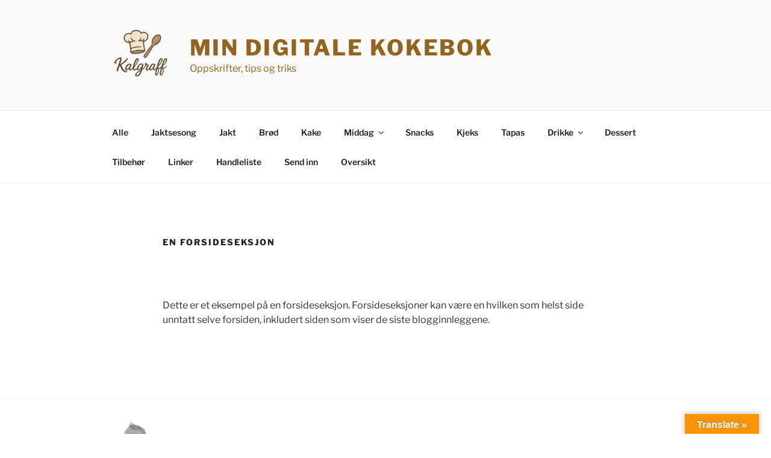

--- FILE ---
content_type: text/html; charset=utf-8
request_url: https://www.google.com/recaptcha/api2/aframe
body_size: 248
content:
<!DOCTYPE HTML><html><head><meta http-equiv="content-type" content="text/html; charset=UTF-8"></head><body><script nonce="YlLNXuq46NXc4t5yKLMssg">/** Anti-fraud and anti-abuse applications only. See google.com/recaptcha */ try{var clients={'sodar':'https://pagead2.googlesyndication.com/pagead/sodar?'};window.addEventListener("message",function(a){try{if(a.source===window.parent){var b=JSON.parse(a.data);var c=clients[b['id']];if(c){var d=document.createElement('img');d.src=c+b['params']+'&rc='+(localStorage.getItem("rc::a")?sessionStorage.getItem("rc::b"):"");window.document.body.appendChild(d);sessionStorage.setItem("rc::e",parseInt(sessionStorage.getItem("rc::e")||0)+1);localStorage.setItem("rc::h",'1768615651813');}}}catch(b){}});window.parent.postMessage("_grecaptcha_ready", "*");}catch(b){}</script></body></html>

--- FILE ---
content_type: text/javascript
request_url: https://widgets.myshopping.help/index.js?ver=6.9
body_size: 108480
content:
var X2=Object.defineProperty;var K2=(n,s,o)=>s in n?X2(n,s,{enumerable:!0,configurable:!0,writable:!0,value:o}):n[s]=o;var at=(n,s,o)=>K2(n,typeof s!="symbol"?s+"":s,o);import{j as g,G as xt,r as A,t as v0,u as q0,a as V2,b as p0,Q as J2,c as $2}from"./react-query-hH8HfTRr.js";import{r as F2,a as W2}from"./react-uS-d4TUT.js";import{q as ae}from"./polyfill-C5Q4iU_x.js";import{u as Da,T as I2,i as P2,B as tg,a as eg,b as ag}from"./i18n-RScDivQu.js";(function(){const s=document.createElement("link").relList;if(s&&s.supports&&s.supports("modulepreload"))return;for(const f of document.querySelectorAll('link[rel="modulepreload"]'))c(f);new MutationObserver(f=>{for(const h of f)if(h.type==="childList")for(const v of h.addedNodes)v.tagName==="LINK"&&v.rel==="modulepreload"&&c(v)}).observe(document,{childList:!0,subtree:!0});function o(f){const h={};return f.integrity&&(h.integrity=f.integrity),f.referrerPolicy&&(h.referrerPolicy=f.referrerPolicy),f.crossOrigin==="use-credentials"?h.credentials="include":f.crossOrigin==="anonymous"?h.credentials="omit":h.credentials="same-origin",h}function c(f){if(f.ep)return;f.ep=!0;const h=o(f);fetch(f.href,h)}})();var Ho={exports:{}},Ln={},Lo={exports:{}},Bo={};/**
 * @license React
 * scheduler.production.js
 *
 * Copyright (c) Meta Platforms, Inc. and affiliates.
 *
 * This source code is licensed under the MIT license found in the
 * LICENSE file in the root directory of this source tree.
 */var y0;function ig(){return y0||(y0=1,(function(n){function s(U,k){var Y=U.length;U.push(k);t:for(;0<Y;){var nt=Y-1>>>1,ut=U[nt];if(0<f(ut,k))U[nt]=k,U[Y]=ut,Y=nt;else break t}}function o(U){return U.length===0?null:U[0]}function c(U){if(U.length===0)return null;var k=U[0],Y=U.pop();if(Y!==k){U[0]=Y;t:for(var nt=0,ut=U.length,Ht=ut>>>1;nt<Ht;){var wt=2*(nt+1)-1,Z=U[wt],jt=wt+1,Kt=U[jt];if(0>f(Z,Y))jt<ut&&0>f(Kt,Z)?(U[nt]=Kt,U[jt]=Y,nt=jt):(U[nt]=Z,U[wt]=Y,nt=wt);else if(jt<ut&&0>f(Kt,Y))U[nt]=Kt,U[jt]=Y,nt=jt;else break t}}return k}function f(U,k){var Y=U.sortIndex-k.sortIndex;return Y!==0?Y:U.id-k.id}if(n.unstable_now=void 0,typeof performance=="object"&&typeof performance.now=="function"){var h=performance;n.unstable_now=function(){return h.now()}}else{var v=Date,b=v.now();n.unstable_now=function(){return v.now()-b}}var w=[],_=[],M=1,T=null,O=3,R=!1,L=!1,G=!1,q=!1,J=typeof setTimeout=="function"?setTimeout:null,rt=typeof clearTimeout=="function"?clearTimeout:null,X=typeof setImmediate<"u"?setImmediate:null;function it(U){for(var k=o(_);k!==null;){if(k.callback===null)c(_);else if(k.startTime<=U)c(_),k.sortIndex=k.expirationTime,s(w,k);else break;k=o(_)}}function ft(U){if(G=!1,it(U),!L)if(o(w)!==null)L=!0,$||($=!0,Dt());else{var k=o(_);k!==null&&Vt(ft,k.startTime-U)}}var $=!1,ot=-1,yt=5,Ct=-1;function zt(){return q?!0:!(n.unstable_now()-Ct<yt)}function he(){if(q=!1,$){var U=n.unstable_now();Ct=U;var k=!0;try{t:{L=!1,G&&(G=!1,rt(ot),ot=-1),R=!0;var Y=O;try{e:{for(it(U),T=o(w);T!==null&&!(T.expirationTime>U&&zt());){var nt=T.callback;if(typeof nt=="function"){T.callback=null,O=T.priorityLevel;var ut=nt(T.expirationTime<=U);if(U=n.unstable_now(),typeof ut=="function"){T.callback=ut,it(U),k=!0;break e}T===o(w)&&c(w),it(U)}else c(w);T=o(w)}if(T!==null)k=!0;else{var Ht=o(_);Ht!==null&&Vt(ft,Ht.startTime-U),k=!1}}break t}finally{T=null,O=Y,R=!1}k=void 0}}finally{k?Dt():$=!1}}}var Dt;if(typeof X=="function")Dt=function(){X(he)};else if(typeof MessageChannel<"u"){var Ce=new MessageChannel,ge=Ce.port2;Ce.port1.onmessage=he,Dt=function(){ge.postMessage(null)}}else Dt=function(){J(he,0)};function Vt(U,k){ot=J(function(){U(n.unstable_now())},k)}n.unstable_IdlePriority=5,n.unstable_ImmediatePriority=1,n.unstable_LowPriority=4,n.unstable_NormalPriority=3,n.unstable_Profiling=null,n.unstable_UserBlockingPriority=2,n.unstable_cancelCallback=function(U){U.callback=null},n.unstable_forceFrameRate=function(U){0>U||125<U?console.error("forceFrameRate takes a positive int between 0 and 125, forcing frame rates higher than 125 fps is not supported"):yt=0<U?Math.floor(1e3/U):5},n.unstable_getCurrentPriorityLevel=function(){return O},n.unstable_next=function(U){switch(O){case 1:case 2:case 3:var k=3;break;default:k=O}var Y=O;O=k;try{return U()}finally{O=Y}},n.unstable_requestPaint=function(){q=!0},n.unstable_runWithPriority=function(U,k){switch(U){case 1:case 2:case 3:case 4:case 5:break;default:U=3}var Y=O;O=U;try{return k()}finally{O=Y}},n.unstable_scheduleCallback=function(U,k,Y){var nt=n.unstable_now();switch(typeof Y=="object"&&Y!==null?(Y=Y.delay,Y=typeof Y=="number"&&0<Y?nt+Y:nt):Y=nt,U){case 1:var ut=-1;break;case 2:ut=250;break;case 5:ut=1073741823;break;case 4:ut=1e4;break;default:ut=5e3}return ut=Y+ut,U={id:M++,callback:k,priorityLevel:U,startTime:Y,expirationTime:ut,sortIndex:-1},Y>nt?(U.sortIndex=Y,s(_,U),o(w)===null&&U===o(_)&&(G?(rt(ot),ot=-1):G=!0,Vt(ft,Y-nt))):(U.sortIndex=ut,s(w,U),L||R||(L=!0,$||($=!0,Dt()))),U},n.unstable_shouldYield=zt,n.unstable_wrapCallback=function(U){var k=O;return function(){var Y=O;O=k;try{return U.apply(this,arguments)}finally{O=Y}}}})(Bo)),Bo}var w0;function ng(){return w0||(w0=1,Lo.exports=ig()),Lo.exports}/**
 * @license React
 * react-dom-client.production.js
 *
 * Copyright (c) Meta Platforms, Inc. and affiliates.
 *
 * This source code is licensed under the MIT license found in the
 * LICENSE file in the root directory of this source tree.
 */var b0;function lg(){if(b0)return Ln;b0=1;var n=ng(),s=F2(),o=W2();function c(t){var e="https://react.dev/errors/"+t;if(1<arguments.length){e+="?args[]="+encodeURIComponent(arguments[1]);for(var a=2;a<arguments.length;a++)e+="&args[]="+encodeURIComponent(arguments[a])}return"Minified React error #"+t+"; visit "+e+" for the full message or use the non-minified dev environment for full errors and additional helpful warnings."}function f(t){return!(!t||t.nodeType!==1&&t.nodeType!==9&&t.nodeType!==11)}function h(t){var e=t,a=t;if(t.alternate)for(;e.return;)e=e.return;else{t=e;do e=t,(e.flags&4098)!==0&&(a=e.return),t=e.return;while(t)}return e.tag===3?a:null}function v(t){if(t.tag===13){var e=t.memoizedState;if(e===null&&(t=t.alternate,t!==null&&(e=t.memoizedState)),e!==null)return e.dehydrated}return null}function b(t){if(t.tag===31){var e=t.memoizedState;if(e===null&&(t=t.alternate,t!==null&&(e=t.memoizedState)),e!==null)return e.dehydrated}return null}function w(t){if(h(t)!==t)throw Error(c(188))}function _(t){var e=t.alternate;if(!e){if(e=h(t),e===null)throw Error(c(188));return e!==t?null:t}for(var a=t,i=e;;){var l=a.return;if(l===null)break;var r=l.alternate;if(r===null){if(i=l.return,i!==null){a=i;continue}break}if(l.child===r.child){for(r=l.child;r;){if(r===a)return w(l),t;if(r===i)return w(l),e;r=r.sibling}throw Error(c(188))}if(a.return!==i.return)a=l,i=r;else{for(var u=!1,d=l.child;d;){if(d===a){u=!0,a=l,i=r;break}if(d===i){u=!0,i=l,a=r;break}d=d.sibling}if(!u){for(d=r.child;d;){if(d===a){u=!0,a=r,i=l;break}if(d===i){u=!0,i=r,a=l;break}d=d.sibling}if(!u)throw Error(c(189))}}if(a.alternate!==i)throw Error(c(190))}if(a.tag!==3)throw Error(c(188));return a.stateNode.current===a?t:e}function M(t){var e=t.tag;if(e===5||e===26||e===27||e===6)return t;for(t=t.child;t!==null;){if(e=M(t),e!==null)return e;t=t.sibling}return null}var T=Object.assign,O=Symbol.for("react.element"),R=Symbol.for("react.transitional.element"),L=Symbol.for("react.portal"),G=Symbol.for("react.fragment"),q=Symbol.for("react.strict_mode"),J=Symbol.for("react.profiler"),rt=Symbol.for("react.consumer"),X=Symbol.for("react.context"),it=Symbol.for("react.forward_ref"),ft=Symbol.for("react.suspense"),$=Symbol.for("react.suspense_list"),ot=Symbol.for("react.memo"),yt=Symbol.for("react.lazy"),Ct=Symbol.for("react.activity"),zt=Symbol.for("react.memo_cache_sentinel"),he=Symbol.iterator;function Dt(t){return t===null||typeof t!="object"?null:(t=he&&t[he]||t["@@iterator"],typeof t=="function"?t:null)}var Ce=Symbol.for("react.client.reference");function ge(t){if(t==null)return null;if(typeof t=="function")return t.$$typeof===Ce?null:t.displayName||t.name||null;if(typeof t=="string")return t;switch(t){case G:return"Fragment";case J:return"Profiler";case q:return"StrictMode";case ft:return"Suspense";case $:return"SuspenseList";case Ct:return"Activity"}if(typeof t=="object")switch(t.$$typeof){case L:return"Portal";case X:return t.displayName||"Context";case rt:return(t._context.displayName||"Context")+".Consumer";case it:var e=t.render;return t=t.displayName,t||(t=e.displayName||e.name||"",t=t!==""?"ForwardRef("+t+")":"ForwardRef"),t;case ot:return e=t.displayName||null,e!==null?e:ge(t.type)||"Memo";case yt:e=t._payload,t=t._init;try{return ge(t(e))}catch{}}return null}var Vt=Array.isArray,U=s.__CLIENT_INTERNALS_DO_NOT_USE_OR_WARN_USERS_THEY_CANNOT_UPGRADE,k=o.__DOM_INTERNALS_DO_NOT_USE_OR_WARN_USERS_THEY_CANNOT_UPGRADE,Y={pending:!1,data:null,method:null,action:null},nt=[],ut=-1;function Ht(t){return{current:t}}function wt(t){0>ut||(t.current=nt[ut],nt[ut]=null,ut--)}function Z(t,e){ut++,nt[ut]=t.current,t.current=e}var jt=Ht(null),Kt=Ht(null),Ne=Ht(null),sa=Ht(null);function Le(t,e){switch(Z(Ne,e),Z(Kt,t),Z(jt,null),e.nodeType){case 9:case 11:t=(t=e.documentElement)&&(t=t.namespaceURI)?Ld(t):0;break;default:if(t=e.tagName,e=e.namespaceURI)e=Ld(e),t=Bd(e,t);else switch(t){case"svg":t=1;break;case"math":t=2;break;default:t=0}}wt(jt),Z(jt,t)}function me(){wt(jt),wt(Kt),wt(Ne)}function ys(t){t.memoizedState!==null&&Z(sa,t);var e=jt.current,a=Bd(e,t.type);e!==a&&(Z(Kt,t),Z(jt,a))}function Gn(t){Kt.current===t&&(wt(jt),wt(Kt)),sa.current===t&&(wt(sa),kn._currentValue=Y)}var ws,gc;function Ha(t){if(ws===void 0)try{throw Error()}catch(a){var e=a.stack.trim().match(/\n( *(at )?)/);ws=e&&e[1]||"",gc=-1<a.stack.indexOf(`
    at`)?" (<anonymous>)":-1<a.stack.indexOf("@")?"@unknown:0:0":""}return`
`+ws+t+gc}var bs=!1;function _s(t,e){if(!t||bs)return"";bs=!0;var a=Error.prepareStackTrace;Error.prepareStackTrace=void 0;try{var i={DetermineComponentFrameRoot:function(){try{if(e){var N=function(){throw Error()};if(Object.defineProperty(N.prototype,"props",{set:function(){throw Error()}}),typeof Reflect=="object"&&Reflect.construct){try{Reflect.construct(N,[])}catch(C){var E=C}Reflect.construct(t,[],N)}else{try{N.call()}catch(C){E=C}t.call(N.prototype)}}else{try{throw Error()}catch(C){E=C}(N=t())&&typeof N.catch=="function"&&N.catch(function(){})}}catch(C){if(C&&E&&typeof C.stack=="string")return[C.stack,E.stack]}return[null,null]}};i.DetermineComponentFrameRoot.displayName="DetermineComponentFrameRoot";var l=Object.getOwnPropertyDescriptor(i.DetermineComponentFrameRoot,"name");l&&l.configurable&&Object.defineProperty(i.DetermineComponentFrameRoot,"name",{value:"DetermineComponentFrameRoot"});var r=i.DetermineComponentFrameRoot(),u=r[0],d=r[1];if(u&&d){var m=u.split(`
`),x=d.split(`
`);for(l=i=0;i<m.length&&!m[i].includes("DetermineComponentFrameRoot");)i++;for(;l<x.length&&!x[l].includes("DetermineComponentFrameRoot");)l++;if(i===m.length||l===x.length)for(i=m.length-1,l=x.length-1;1<=i&&0<=l&&m[i]!==x[l];)l--;for(;1<=i&&0<=l;i--,l--)if(m[i]!==x[l]){if(i!==1||l!==1)do if(i--,l--,0>l||m[i]!==x[l]){var z=`
`+m[i].replace(" at new "," at ");return t.displayName&&z.includes("<anonymous>")&&(z=z.replace("<anonymous>",t.displayName)),z}while(1<=i&&0<=l);break}}}finally{bs=!1,Error.prepareStackTrace=a}return(a=t?t.displayName||t.name:"")?Ha(a):""}function S1(t,e){switch(t.tag){case 26:case 27:case 5:return Ha(t.type);case 16:return Ha("Lazy");case 13:return t.child!==e&&e!==null?Ha("Suspense Fallback"):Ha("Suspense");case 19:return Ha("SuspenseList");case 0:case 15:return _s(t.type,!1);case 11:return _s(t.type.render,!1);case 1:return _s(t.type,!0);case 31:return Ha("Activity");default:return""}}function mc(t){try{var e="",a=null;do e+=S1(t,a),a=t,t=t.return;while(t);return e}catch(i){return`
Error generating stack: `+i.message+`
`+i.stack}}var Ss=Object.prototype.hasOwnProperty,xs=n.unstable_scheduleCallback,Es=n.unstable_cancelCallback,x1=n.unstable_shouldYield,E1=n.unstable_requestPaint,ie=n.unstable_now,T1=n.unstable_getCurrentPriorityLevel,vc=n.unstable_ImmediatePriority,pc=n.unstable_UserBlockingPriority,Zn=n.unstable_NormalPriority,C1=n.unstable_LowPriority,yc=n.unstable_IdlePriority,z1=n.log,A1=n.unstable_setDisableYieldValue,Ki=null,ne=null;function ra(t){if(typeof z1=="function"&&A1(t),ne&&typeof ne.setStrictMode=="function")try{ne.setStrictMode(Ki,t)}catch{}}var le=Math.clz32?Math.clz32:N1,U1=Math.log,j1=Math.LN2;function N1(t){return t>>>=0,t===0?32:31-(U1(t)/j1|0)|0}var Xn=256,Kn=262144,Vn=4194304;function La(t){var e=t&42;if(e!==0)return e;switch(t&-t){case 1:return 1;case 2:return 2;case 4:return 4;case 8:return 8;case 16:return 16;case 32:return 32;case 64:return 64;case 128:return 128;case 256:case 512:case 1024:case 2048:case 4096:case 8192:case 16384:case 32768:case 65536:case 131072:return t&261888;case 262144:case 524288:case 1048576:case 2097152:return t&3932160;case 4194304:case 8388608:case 16777216:case 33554432:return t&62914560;case 67108864:return 67108864;case 134217728:return 134217728;case 268435456:return 268435456;case 536870912:return 536870912;case 1073741824:return 0;default:return t}}function Jn(t,e,a){var i=t.pendingLanes;if(i===0)return 0;var l=0,r=t.suspendedLanes,u=t.pingedLanes;t=t.warmLanes;var d=i&134217727;return d!==0?(i=d&~r,i!==0?l=La(i):(u&=d,u!==0?l=La(u):a||(a=d&~t,a!==0&&(l=La(a))))):(d=i&~r,d!==0?l=La(d):u!==0?l=La(u):a||(a=i&~t,a!==0&&(l=La(a)))),l===0?0:e!==0&&e!==l&&(e&r)===0&&(r=l&-l,a=e&-e,r>=a||r===32&&(a&4194048)!==0)?e:l}function Vi(t,e){return(t.pendingLanes&~(t.suspendedLanes&~t.pingedLanes)&e)===0}function M1(t,e){switch(t){case 1:case 2:case 4:case 8:case 64:return e+250;case 16:case 32:case 128:case 256:case 512:case 1024:case 2048:case 4096:case 8192:case 16384:case 32768:case 65536:case 131072:case 262144:case 524288:case 1048576:case 2097152:return e+5e3;case 4194304:case 8388608:case 16777216:case 33554432:return-1;case 67108864:case 134217728:case 268435456:case 536870912:case 1073741824:return-1;default:return-1}}function wc(){var t=Vn;return Vn<<=1,(Vn&62914560)===0&&(Vn=4194304),t}function Ts(t){for(var e=[],a=0;31>a;a++)e.push(t);return e}function Ji(t,e){t.pendingLanes|=e,e!==268435456&&(t.suspendedLanes=0,t.pingedLanes=0,t.warmLanes=0)}function O1(t,e,a,i,l,r){var u=t.pendingLanes;t.pendingLanes=a,t.suspendedLanes=0,t.pingedLanes=0,t.warmLanes=0,t.expiredLanes&=a,t.entangledLanes&=a,t.errorRecoveryDisabledLanes&=a,t.shellSuspendCounter=0;var d=t.entanglements,m=t.expirationTimes,x=t.hiddenUpdates;for(a=u&~a;0<a;){var z=31-le(a),N=1<<z;d[z]=0,m[z]=-1;var E=x[z];if(E!==null)for(x[z]=null,z=0;z<E.length;z++){var C=E[z];C!==null&&(C.lane&=-536870913)}a&=~N}i!==0&&bc(t,i,0),r!==0&&l===0&&t.tag!==0&&(t.suspendedLanes|=r&~(u&~e))}function bc(t,e,a){t.pendingLanes|=e,t.suspendedLanes&=~e;var i=31-le(e);t.entangledLanes|=e,t.entanglements[i]=t.entanglements[i]|1073741824|a&261930}function _c(t,e){var a=t.entangledLanes|=e;for(t=t.entanglements;a;){var i=31-le(a),l=1<<i;l&e|t[i]&e&&(t[i]|=e),a&=~l}}function Sc(t,e){var a=e&-e;return a=(a&42)!==0?1:Cs(a),(a&(t.suspendedLanes|e))!==0?0:a}function Cs(t){switch(t){case 2:t=1;break;case 8:t=4;break;case 32:t=16;break;case 256:case 512:case 1024:case 2048:case 4096:case 8192:case 16384:case 32768:case 65536:case 131072:case 262144:case 524288:case 1048576:case 2097152:case 4194304:case 8388608:case 16777216:case 33554432:t=128;break;case 268435456:t=134217728;break;default:t=0}return t}function zs(t){return t&=-t,2<t?8<t?(t&134217727)!==0?32:268435456:8:2}function xc(){var t=k.p;return t!==0?t:(t=window.event,t===void 0?32:c0(t.type))}function Ec(t,e){var a=k.p;try{return k.p=t,e()}finally{k.p=a}}var oa=Math.random().toString(36).slice(2),Yt="__reactFiber$"+oa,$t="__reactProps$"+oa,ri="__reactContainer$"+oa,As="__reactEvents$"+oa,R1="__reactListeners$"+oa,k1="__reactHandles$"+oa,Tc="__reactResources$"+oa,$i="__reactMarker$"+oa;function Us(t){delete t[Yt],delete t[$t],delete t[As],delete t[R1],delete t[k1]}function oi(t){var e=t[Yt];if(e)return e;for(var a=t.parentNode;a;){if(e=a[ri]||a[Yt]){if(a=e.alternate,e.child!==null||a!==null&&a.child!==null)for(t=Vd(t);t!==null;){if(a=t[Yt])return a;t=Vd(t)}return e}t=a,a=t.parentNode}return null}function ci(t){if(t=t[Yt]||t[ri]){var e=t.tag;if(e===5||e===6||e===13||e===31||e===26||e===27||e===3)return t}return null}function Fi(t){var e=t.tag;if(e===5||e===26||e===27||e===6)return t.stateNode;throw Error(c(33))}function ui(t){var e=t[Tc];return e||(e=t[Tc]={hoistableStyles:new Map,hoistableScripts:new Map}),e}function Lt(t){t[$i]=!0}var Cc=new Set,zc={};function Ba(t,e){fi(t,e),fi(t+"Capture",e)}function fi(t,e){for(zc[t]=e,t=0;t<e.length;t++)Cc.add(e[t])}var q1=RegExp("^[:A-Z_a-z\\u00C0-\\u00D6\\u00D8-\\u00F6\\u00F8-\\u02FF\\u0370-\\u037D\\u037F-\\u1FFF\\u200C-\\u200D\\u2070-\\u218F\\u2C00-\\u2FEF\\u3001-\\uD7FF\\uF900-\\uFDCF\\uFDF0-\\uFFFD][:A-Z_a-z\\u00C0-\\u00D6\\u00D8-\\u00F6\\u00F8-\\u02FF\\u0370-\\u037D\\u037F-\\u1FFF\\u200C-\\u200D\\u2070-\\u218F\\u2C00-\\u2FEF\\u3001-\\uD7FF\\uF900-\\uFDCF\\uFDF0-\\uFFFD\\-.0-9\\u00B7\\u0300-\\u036F\\u203F-\\u2040]*$"),Ac={},Uc={};function D1(t){return Ss.call(Uc,t)?!0:Ss.call(Ac,t)?!1:q1.test(t)?Uc[t]=!0:(Ac[t]=!0,!1)}function $n(t,e,a){if(D1(e))if(a===null)t.removeAttribute(e);else{switch(typeof a){case"undefined":case"function":case"symbol":t.removeAttribute(e);return;case"boolean":var i=e.toLowerCase().slice(0,5);if(i!=="data-"&&i!=="aria-"){t.removeAttribute(e);return}}t.setAttribute(e,""+a)}}function Fn(t,e,a){if(a===null)t.removeAttribute(e);else{switch(typeof a){case"undefined":case"function":case"symbol":case"boolean":t.removeAttribute(e);return}t.setAttribute(e,""+a)}}function Be(t,e,a,i){if(i===null)t.removeAttribute(a);else{switch(typeof i){case"undefined":case"function":case"symbol":case"boolean":t.removeAttribute(a);return}t.setAttributeNS(e,a,""+i)}}function ve(t){switch(typeof t){case"bigint":case"boolean":case"number":case"string":case"undefined":return t;case"object":return t;default:return""}}function jc(t){var e=t.type;return(t=t.nodeName)&&t.toLowerCase()==="input"&&(e==="checkbox"||e==="radio")}function H1(t,e,a){var i=Object.getOwnPropertyDescriptor(t.constructor.prototype,e);if(!t.hasOwnProperty(e)&&typeof i<"u"&&typeof i.get=="function"&&typeof i.set=="function"){var l=i.get,r=i.set;return Object.defineProperty(t,e,{configurable:!0,get:function(){return l.call(this)},set:function(u){a=""+u,r.call(this,u)}}),Object.defineProperty(t,e,{enumerable:i.enumerable}),{getValue:function(){return a},setValue:function(u){a=""+u},stopTracking:function(){t._valueTracker=null,delete t[e]}}}}function js(t){if(!t._valueTracker){var e=jc(t)?"checked":"value";t._valueTracker=H1(t,e,""+t[e])}}function Nc(t){if(!t)return!1;var e=t._valueTracker;if(!e)return!0;var a=e.getValue(),i="";return t&&(i=jc(t)?t.checked?"true":"false":t.value),t=i,t!==a?(e.setValue(t),!0):!1}function Wn(t){if(t=t||(typeof document<"u"?document:void 0),typeof t>"u")return null;try{return t.activeElement||t.body}catch{return t.body}}var L1=/[\n"\\]/g;function pe(t){return t.replace(L1,function(e){return"\\"+e.charCodeAt(0).toString(16)+" "})}function Ns(t,e,a,i,l,r,u,d){t.name="",u!=null&&typeof u!="function"&&typeof u!="symbol"&&typeof u!="boolean"?t.type=u:t.removeAttribute("type"),e!=null?u==="number"?(e===0&&t.value===""||t.value!=e)&&(t.value=""+ve(e)):t.value!==""+ve(e)&&(t.value=""+ve(e)):u!=="submit"&&u!=="reset"||t.removeAttribute("value"),e!=null?Ms(t,u,ve(e)):a!=null?Ms(t,u,ve(a)):i!=null&&t.removeAttribute("value"),l==null&&r!=null&&(t.defaultChecked=!!r),l!=null&&(t.checked=l&&typeof l!="function"&&typeof l!="symbol"),d!=null&&typeof d!="function"&&typeof d!="symbol"&&typeof d!="boolean"?t.name=""+ve(d):t.removeAttribute("name")}function Mc(t,e,a,i,l,r,u,d){if(r!=null&&typeof r!="function"&&typeof r!="symbol"&&typeof r!="boolean"&&(t.type=r),e!=null||a!=null){if(!(r!=="submit"&&r!=="reset"||e!=null)){js(t);return}a=a!=null?""+ve(a):"",e=e!=null?""+ve(e):a,d||e===t.value||(t.value=e),t.defaultValue=e}i=i??l,i=typeof i!="function"&&typeof i!="symbol"&&!!i,t.checked=d?t.checked:!!i,t.defaultChecked=!!i,u!=null&&typeof u!="function"&&typeof u!="symbol"&&typeof u!="boolean"&&(t.name=u),js(t)}function Ms(t,e,a){e==="number"&&Wn(t.ownerDocument)===t||t.defaultValue===""+a||(t.defaultValue=""+a)}function di(t,e,a,i){if(t=t.options,e){e={};for(var l=0;l<a.length;l++)e["$"+a[l]]=!0;for(a=0;a<t.length;a++)l=e.hasOwnProperty("$"+t[a].value),t[a].selected!==l&&(t[a].selected=l),l&&i&&(t[a].defaultSelected=!0)}else{for(a=""+ve(a),e=null,l=0;l<t.length;l++){if(t[l].value===a){t[l].selected=!0,i&&(t[l].defaultSelected=!0);return}e!==null||t[l].disabled||(e=t[l])}e!==null&&(e.selected=!0)}}function Oc(t,e,a){if(e!=null&&(e=""+ve(e),e!==t.value&&(t.value=e),a==null)){t.defaultValue!==e&&(t.defaultValue=e);return}t.defaultValue=a!=null?""+ve(a):""}function Rc(t,e,a,i){if(e==null){if(i!=null){if(a!=null)throw Error(c(92));if(Vt(i)){if(1<i.length)throw Error(c(93));i=i[0]}a=i}a==null&&(a=""),e=a}a=ve(e),t.defaultValue=a,i=t.textContent,i===a&&i!==""&&i!==null&&(t.value=i),js(t)}function hi(t,e){if(e){var a=t.firstChild;if(a&&a===t.lastChild&&a.nodeType===3){a.nodeValue=e;return}}t.textContent=e}var B1=new Set("animationIterationCount aspectRatio borderImageOutset borderImageSlice borderImageWidth boxFlex boxFlexGroup boxOrdinalGroup columnCount columns flex flexGrow flexPositive flexShrink flexNegative flexOrder gridArea gridRow gridRowEnd gridRowSpan gridRowStart gridColumn gridColumnEnd gridColumnSpan gridColumnStart fontWeight lineClamp lineHeight opacity order orphans scale tabSize widows zIndex zoom fillOpacity floodOpacity stopOpacity strokeDasharray strokeDashoffset strokeMiterlimit strokeOpacity strokeWidth MozAnimationIterationCount MozBoxFlex MozBoxFlexGroup MozLineClamp msAnimationIterationCount msFlex msZoom msFlexGrow msFlexNegative msFlexOrder msFlexPositive msFlexShrink msGridColumn msGridColumnSpan msGridRow msGridRowSpan WebkitAnimationIterationCount WebkitBoxFlex WebKitBoxFlexGroup WebkitBoxOrdinalGroup WebkitColumnCount WebkitColumns WebkitFlex WebkitFlexGrow WebkitFlexPositive WebkitFlexShrink WebkitLineClamp".split(" "));function kc(t,e,a){var i=e.indexOf("--")===0;a==null||typeof a=="boolean"||a===""?i?t.setProperty(e,""):e==="float"?t.cssFloat="":t[e]="":i?t.setProperty(e,a):typeof a!="number"||a===0||B1.has(e)?e==="float"?t.cssFloat=a:t[e]=(""+a).trim():t[e]=a+"px"}function qc(t,e,a){if(e!=null&&typeof e!="object")throw Error(c(62));if(t=t.style,a!=null){for(var i in a)!a.hasOwnProperty(i)||e!=null&&e.hasOwnProperty(i)||(i.indexOf("--")===0?t.setProperty(i,""):i==="float"?t.cssFloat="":t[i]="");for(var l in e)i=e[l],e.hasOwnProperty(l)&&a[l]!==i&&kc(t,l,i)}else for(var r in e)e.hasOwnProperty(r)&&kc(t,r,e[r])}function Os(t){if(t.indexOf("-")===-1)return!1;switch(t){case"annotation-xml":case"color-profile":case"font-face":case"font-face-src":case"font-face-uri":case"font-face-format":case"font-face-name":case"missing-glyph":return!1;default:return!0}}var Y1=new Map([["acceptCharset","accept-charset"],["htmlFor","for"],["httpEquiv","http-equiv"],["crossOrigin","crossorigin"],["accentHeight","accent-height"],["alignmentBaseline","alignment-baseline"],["arabicForm","arabic-form"],["baselineShift","baseline-shift"],["capHeight","cap-height"],["clipPath","clip-path"],["clipRule","clip-rule"],["colorInterpolation","color-interpolation"],["colorInterpolationFilters","color-interpolation-filters"],["colorProfile","color-profile"],["colorRendering","color-rendering"],["dominantBaseline","dominant-baseline"],["enableBackground","enable-background"],["fillOpacity","fill-opacity"],["fillRule","fill-rule"],["floodColor","flood-color"],["floodOpacity","flood-opacity"],["fontFamily","font-family"],["fontSize","font-size"],["fontSizeAdjust","font-size-adjust"],["fontStretch","font-stretch"],["fontStyle","font-style"],["fontVariant","font-variant"],["fontWeight","font-weight"],["glyphName","glyph-name"],["glyphOrientationHorizontal","glyph-orientation-horizontal"],["glyphOrientationVertical","glyph-orientation-vertical"],["horizAdvX","horiz-adv-x"],["horizOriginX","horiz-origin-x"],["imageRendering","image-rendering"],["letterSpacing","letter-spacing"],["lightingColor","lighting-color"],["markerEnd","marker-end"],["markerMid","marker-mid"],["markerStart","marker-start"],["overlinePosition","overline-position"],["overlineThickness","overline-thickness"],["paintOrder","paint-order"],["panose-1","panose-1"],["pointerEvents","pointer-events"],["renderingIntent","rendering-intent"],["shapeRendering","shape-rendering"],["stopColor","stop-color"],["stopOpacity","stop-opacity"],["strikethroughPosition","strikethrough-position"],["strikethroughThickness","strikethrough-thickness"],["strokeDasharray","stroke-dasharray"],["strokeDashoffset","stroke-dashoffset"],["strokeLinecap","stroke-linecap"],["strokeLinejoin","stroke-linejoin"],["strokeMiterlimit","stroke-miterlimit"],["strokeOpacity","stroke-opacity"],["strokeWidth","stroke-width"],["textAnchor","text-anchor"],["textDecoration","text-decoration"],["textRendering","text-rendering"],["transformOrigin","transform-origin"],["underlinePosition","underline-position"],["underlineThickness","underline-thickness"],["unicodeBidi","unicode-bidi"],["unicodeRange","unicode-range"],["unitsPerEm","units-per-em"],["vAlphabetic","v-alphabetic"],["vHanging","v-hanging"],["vIdeographic","v-ideographic"],["vMathematical","v-mathematical"],["vectorEffect","vector-effect"],["vertAdvY","vert-adv-y"],["vertOriginX","vert-origin-x"],["vertOriginY","vert-origin-y"],["wordSpacing","word-spacing"],["writingMode","writing-mode"],["xmlnsXlink","xmlns:xlink"],["xHeight","x-height"]]),Q1=/^[\u0000-\u001F ]*j[\r\n\t]*a[\r\n\t]*v[\r\n\t]*a[\r\n\t]*s[\r\n\t]*c[\r\n\t]*r[\r\n\t]*i[\r\n\t]*p[\r\n\t]*t[\r\n\t]*:/i;function In(t){return Q1.test(""+t)?"javascript:throw new Error('React has blocked a javascript: URL as a security precaution.')":t}function Ye(){}var Rs=null;function ks(t){return t=t.target||t.srcElement||window,t.correspondingUseElement&&(t=t.correspondingUseElement),t.nodeType===3?t.parentNode:t}var gi=null,mi=null;function Dc(t){var e=ci(t);if(e&&(t=e.stateNode)){var a=t[$t]||null;t:switch(t=e.stateNode,e.type){case"input":if(Ns(t,a.value,a.defaultValue,a.defaultValue,a.checked,a.defaultChecked,a.type,a.name),e=a.name,a.type==="radio"&&e!=null){for(a=t;a.parentNode;)a=a.parentNode;for(a=a.querySelectorAll('input[name="'+pe(""+e)+'"][type="radio"]'),e=0;e<a.length;e++){var i=a[e];if(i!==t&&i.form===t.form){var l=i[$t]||null;if(!l)throw Error(c(90));Ns(i,l.value,l.defaultValue,l.defaultValue,l.checked,l.defaultChecked,l.type,l.name)}}for(e=0;e<a.length;e++)i=a[e],i.form===t.form&&Nc(i)}break t;case"textarea":Oc(t,a.value,a.defaultValue);break t;case"select":e=a.value,e!=null&&di(t,!!a.multiple,e,!1)}}}var qs=!1;function Hc(t,e,a){if(qs)return t(e,a);qs=!0;try{var i=t(e);return i}finally{if(qs=!1,(gi!==null||mi!==null)&&(Ll(),gi&&(e=gi,t=mi,mi=gi=null,Dc(e),t)))for(e=0;e<t.length;e++)Dc(t[e])}}function Wi(t,e){var a=t.stateNode;if(a===null)return null;var i=a[$t]||null;if(i===null)return null;a=i[e];t:switch(e){case"onClick":case"onClickCapture":case"onDoubleClick":case"onDoubleClickCapture":case"onMouseDown":case"onMouseDownCapture":case"onMouseMove":case"onMouseMoveCapture":case"onMouseUp":case"onMouseUpCapture":case"onMouseEnter":(i=!i.disabled)||(t=t.type,i=!(t==="button"||t==="input"||t==="select"||t==="textarea")),t=!i;break t;default:t=!1}if(t)return null;if(a&&typeof a!="function")throw Error(c(231,e,typeof a));return a}var Qe=!(typeof window>"u"||typeof window.document>"u"||typeof window.document.createElement>"u"),Ds=!1;if(Qe)try{var Ii={};Object.defineProperty(Ii,"passive",{get:function(){Ds=!0}}),window.addEventListener("test",Ii,Ii),window.removeEventListener("test",Ii,Ii)}catch{Ds=!1}var ca=null,Hs=null,Pn=null;function Lc(){if(Pn)return Pn;var t,e=Hs,a=e.length,i,l="value"in ca?ca.value:ca.textContent,r=l.length;for(t=0;t<a&&e[t]===l[t];t++);var u=a-t;for(i=1;i<=u&&e[a-i]===l[r-i];i++);return Pn=l.slice(t,1<i?1-i:void 0)}function tl(t){var e=t.keyCode;return"charCode"in t?(t=t.charCode,t===0&&e===13&&(t=13)):t=e,t===10&&(t=13),32<=t||t===13?t:0}function el(){return!0}function Bc(){return!1}function Ft(t){function e(a,i,l,r,u){this._reactName=a,this._targetInst=l,this.type=i,this.nativeEvent=r,this.target=u,this.currentTarget=null;for(var d in t)t.hasOwnProperty(d)&&(a=t[d],this[d]=a?a(r):r[d]);return this.isDefaultPrevented=(r.defaultPrevented!=null?r.defaultPrevented:r.returnValue===!1)?el:Bc,this.isPropagationStopped=Bc,this}return T(e.prototype,{preventDefault:function(){this.defaultPrevented=!0;var a=this.nativeEvent;a&&(a.preventDefault?a.preventDefault():typeof a.returnValue!="unknown"&&(a.returnValue=!1),this.isDefaultPrevented=el)},stopPropagation:function(){var a=this.nativeEvent;a&&(a.stopPropagation?a.stopPropagation():typeof a.cancelBubble!="unknown"&&(a.cancelBubble=!0),this.isPropagationStopped=el)},persist:function(){},isPersistent:el}),e}var Ya={eventPhase:0,bubbles:0,cancelable:0,timeStamp:function(t){return t.timeStamp||Date.now()},defaultPrevented:0,isTrusted:0},al=Ft(Ya),Pi=T({},Ya,{view:0,detail:0}),G1=Ft(Pi),Ls,Bs,tn,il=T({},Pi,{screenX:0,screenY:0,clientX:0,clientY:0,pageX:0,pageY:0,ctrlKey:0,shiftKey:0,altKey:0,metaKey:0,getModifierState:Qs,button:0,buttons:0,relatedTarget:function(t){return t.relatedTarget===void 0?t.fromElement===t.srcElement?t.toElement:t.fromElement:t.relatedTarget},movementX:function(t){return"movementX"in t?t.movementX:(t!==tn&&(tn&&t.type==="mousemove"?(Ls=t.screenX-tn.screenX,Bs=t.screenY-tn.screenY):Bs=Ls=0,tn=t),Ls)},movementY:function(t){return"movementY"in t?t.movementY:Bs}}),Yc=Ft(il),Z1=T({},il,{dataTransfer:0}),X1=Ft(Z1),K1=T({},Pi,{relatedTarget:0}),Ys=Ft(K1),V1=T({},Ya,{animationName:0,elapsedTime:0,pseudoElement:0}),J1=Ft(V1),$1=T({},Ya,{clipboardData:function(t){return"clipboardData"in t?t.clipboardData:window.clipboardData}}),F1=Ft($1),W1=T({},Ya,{data:0}),Qc=Ft(W1),I1={Esc:"Escape",Spacebar:" ",Left:"ArrowLeft",Up:"ArrowUp",Right:"ArrowRight",Down:"ArrowDown",Del:"Delete",Win:"OS",Menu:"ContextMenu",Apps:"ContextMenu",Scroll:"ScrollLock",MozPrintableKey:"Unidentified"},P1={8:"Backspace",9:"Tab",12:"Clear",13:"Enter",16:"Shift",17:"Control",18:"Alt",19:"Pause",20:"CapsLock",27:"Escape",32:" ",33:"PageUp",34:"PageDown",35:"End",36:"Home",37:"ArrowLeft",38:"ArrowUp",39:"ArrowRight",40:"ArrowDown",45:"Insert",46:"Delete",112:"F1",113:"F2",114:"F3",115:"F4",116:"F5",117:"F6",118:"F7",119:"F8",120:"F9",121:"F10",122:"F11",123:"F12",144:"NumLock",145:"ScrollLock",224:"Meta"},th={Alt:"altKey",Control:"ctrlKey",Meta:"metaKey",Shift:"shiftKey"};function eh(t){var e=this.nativeEvent;return e.getModifierState?e.getModifierState(t):(t=th[t])?!!e[t]:!1}function Qs(){return eh}var ah=T({},Pi,{key:function(t){if(t.key){var e=I1[t.key]||t.key;if(e!=="Unidentified")return e}return t.type==="keypress"?(t=tl(t),t===13?"Enter":String.fromCharCode(t)):t.type==="keydown"||t.type==="keyup"?P1[t.keyCode]||"Unidentified":""},code:0,location:0,ctrlKey:0,shiftKey:0,altKey:0,metaKey:0,repeat:0,locale:0,getModifierState:Qs,charCode:function(t){return t.type==="keypress"?tl(t):0},keyCode:function(t){return t.type==="keydown"||t.type==="keyup"?t.keyCode:0},which:function(t){return t.type==="keypress"?tl(t):t.type==="keydown"||t.type==="keyup"?t.keyCode:0}}),ih=Ft(ah),nh=T({},il,{pointerId:0,width:0,height:0,pressure:0,tangentialPressure:0,tiltX:0,tiltY:0,twist:0,pointerType:0,isPrimary:0}),Gc=Ft(nh),lh=T({},Pi,{touches:0,targetTouches:0,changedTouches:0,altKey:0,metaKey:0,ctrlKey:0,shiftKey:0,getModifierState:Qs}),sh=Ft(lh),rh=T({},Ya,{propertyName:0,elapsedTime:0,pseudoElement:0}),oh=Ft(rh),ch=T({},il,{deltaX:function(t){return"deltaX"in t?t.deltaX:"wheelDeltaX"in t?-t.wheelDeltaX:0},deltaY:function(t){return"deltaY"in t?t.deltaY:"wheelDeltaY"in t?-t.wheelDeltaY:"wheelDelta"in t?-t.wheelDelta:0},deltaZ:0,deltaMode:0}),uh=Ft(ch),fh=T({},Ya,{newState:0,oldState:0}),dh=Ft(fh),hh=[9,13,27,32],Gs=Qe&&"CompositionEvent"in window,en=null;Qe&&"documentMode"in document&&(en=document.documentMode);var gh=Qe&&"TextEvent"in window&&!en,Zc=Qe&&(!Gs||en&&8<en&&11>=en),Xc=" ",Kc=!1;function Vc(t,e){switch(t){case"keyup":return hh.indexOf(e.keyCode)!==-1;case"keydown":return e.keyCode!==229;case"keypress":case"mousedown":case"focusout":return!0;default:return!1}}function Jc(t){return t=t.detail,typeof t=="object"&&"data"in t?t.data:null}var vi=!1;function mh(t,e){switch(t){case"compositionend":return Jc(e);case"keypress":return e.which!==32?null:(Kc=!0,Xc);case"textInput":return t=e.data,t===Xc&&Kc?null:t;default:return null}}function vh(t,e){if(vi)return t==="compositionend"||!Gs&&Vc(t,e)?(t=Lc(),Pn=Hs=ca=null,vi=!1,t):null;switch(t){case"paste":return null;case"keypress":if(!(e.ctrlKey||e.altKey||e.metaKey)||e.ctrlKey&&e.altKey){if(e.char&&1<e.char.length)return e.char;if(e.which)return String.fromCharCode(e.which)}return null;case"compositionend":return Zc&&e.locale!=="ko"?null:e.data;default:return null}}var ph={color:!0,date:!0,datetime:!0,"datetime-local":!0,email:!0,month:!0,number:!0,password:!0,range:!0,search:!0,tel:!0,text:!0,time:!0,url:!0,week:!0};function $c(t){var e=t&&t.nodeName&&t.nodeName.toLowerCase();return e==="input"?!!ph[t.type]:e==="textarea"}function Fc(t,e,a,i){gi?mi?mi.push(i):mi=[i]:gi=i,e=Kl(e,"onChange"),0<e.length&&(a=new al("onChange","change",null,a,i),t.push({event:a,listeners:e}))}var an=null,nn=null;function yh(t){Od(t,0)}function nl(t){var e=Fi(t);if(Nc(e))return t}function Wc(t,e){if(t==="change")return e}var Ic=!1;if(Qe){var Zs;if(Qe){var Xs="oninput"in document;if(!Xs){var Pc=document.createElement("div");Pc.setAttribute("oninput","return;"),Xs=typeof Pc.oninput=="function"}Zs=Xs}else Zs=!1;Ic=Zs&&(!document.documentMode||9<document.documentMode)}function tu(){an&&(an.detachEvent("onpropertychange",eu),nn=an=null)}function eu(t){if(t.propertyName==="value"&&nl(nn)){var e=[];Fc(e,nn,t,ks(t)),Hc(yh,e)}}function wh(t,e,a){t==="focusin"?(tu(),an=e,nn=a,an.attachEvent("onpropertychange",eu)):t==="focusout"&&tu()}function bh(t){if(t==="selectionchange"||t==="keyup"||t==="keydown")return nl(nn)}function _h(t,e){if(t==="click")return nl(e)}function Sh(t,e){if(t==="input"||t==="change")return nl(e)}function xh(t,e){return t===e&&(t!==0||1/t===1/e)||t!==t&&e!==e}var se=typeof Object.is=="function"?Object.is:xh;function ln(t,e){if(se(t,e))return!0;if(typeof t!="object"||t===null||typeof e!="object"||e===null)return!1;var a=Object.keys(t),i=Object.keys(e);if(a.length!==i.length)return!1;for(i=0;i<a.length;i++){var l=a[i];if(!Ss.call(e,l)||!se(t[l],e[l]))return!1}return!0}function au(t){for(;t&&t.firstChild;)t=t.firstChild;return t}function iu(t,e){var a=au(t);t=0;for(var i;a;){if(a.nodeType===3){if(i=t+a.textContent.length,t<=e&&i>=e)return{node:a,offset:e-t};t=i}t:{for(;a;){if(a.nextSibling){a=a.nextSibling;break t}a=a.parentNode}a=void 0}a=au(a)}}function nu(t,e){return t&&e?t===e?!0:t&&t.nodeType===3?!1:e&&e.nodeType===3?nu(t,e.parentNode):"contains"in t?t.contains(e):t.compareDocumentPosition?!!(t.compareDocumentPosition(e)&16):!1:!1}function lu(t){t=t!=null&&t.ownerDocument!=null&&t.ownerDocument.defaultView!=null?t.ownerDocument.defaultView:window;for(var e=Wn(t.document);e instanceof t.HTMLIFrameElement;){try{var a=typeof e.contentWindow.location.href=="string"}catch{a=!1}if(a)t=e.contentWindow;else break;e=Wn(t.document)}return e}function Ks(t){var e=t&&t.nodeName&&t.nodeName.toLowerCase();return e&&(e==="input"&&(t.type==="text"||t.type==="search"||t.type==="tel"||t.type==="url"||t.type==="password")||e==="textarea"||t.contentEditable==="true")}var Eh=Qe&&"documentMode"in document&&11>=document.documentMode,pi=null,Vs=null,sn=null,Js=!1;function su(t,e,a){var i=a.window===a?a.document:a.nodeType===9?a:a.ownerDocument;Js||pi==null||pi!==Wn(i)||(i=pi,"selectionStart"in i&&Ks(i)?i={start:i.selectionStart,end:i.selectionEnd}:(i=(i.ownerDocument&&i.ownerDocument.defaultView||window).getSelection(),i={anchorNode:i.anchorNode,anchorOffset:i.anchorOffset,focusNode:i.focusNode,focusOffset:i.focusOffset}),sn&&ln(sn,i)||(sn=i,i=Kl(Vs,"onSelect"),0<i.length&&(e=new al("onSelect","select",null,e,a),t.push({event:e,listeners:i}),e.target=pi)))}function Qa(t,e){var a={};return a[t.toLowerCase()]=e.toLowerCase(),a["Webkit"+t]="webkit"+e,a["Moz"+t]="moz"+e,a}var yi={animationend:Qa("Animation","AnimationEnd"),animationiteration:Qa("Animation","AnimationIteration"),animationstart:Qa("Animation","AnimationStart"),transitionrun:Qa("Transition","TransitionRun"),transitionstart:Qa("Transition","TransitionStart"),transitioncancel:Qa("Transition","TransitionCancel"),transitionend:Qa("Transition","TransitionEnd")},$s={},ru={};Qe&&(ru=document.createElement("div").style,"AnimationEvent"in window||(delete yi.animationend.animation,delete yi.animationiteration.animation,delete yi.animationstart.animation),"TransitionEvent"in window||delete yi.transitionend.transition);function Ga(t){if($s[t])return $s[t];if(!yi[t])return t;var e=yi[t],a;for(a in e)if(e.hasOwnProperty(a)&&a in ru)return $s[t]=e[a];return t}var ou=Ga("animationend"),cu=Ga("animationiteration"),uu=Ga("animationstart"),Th=Ga("transitionrun"),Ch=Ga("transitionstart"),zh=Ga("transitioncancel"),fu=Ga("transitionend"),du=new Map,Fs="abort auxClick beforeToggle cancel canPlay canPlayThrough click close contextMenu copy cut drag dragEnd dragEnter dragExit dragLeave dragOver dragStart drop durationChange emptied encrypted ended error gotPointerCapture input invalid keyDown keyPress keyUp load loadedData loadedMetadata loadStart lostPointerCapture mouseDown mouseMove mouseOut mouseOver mouseUp paste pause play playing pointerCancel pointerDown pointerMove pointerOut pointerOver pointerUp progress rateChange reset resize seeked seeking stalled submit suspend timeUpdate touchCancel touchEnd touchStart volumeChange scroll toggle touchMove waiting wheel".split(" ");Fs.push("scrollEnd");function ze(t,e){du.set(t,e),Ba(e,[t])}var ll=typeof reportError=="function"?reportError:function(t){if(typeof window=="object"&&typeof window.ErrorEvent=="function"){var e=new window.ErrorEvent("error",{bubbles:!0,cancelable:!0,message:typeof t=="object"&&t!==null&&typeof t.message=="string"?String(t.message):String(t),error:t});if(!window.dispatchEvent(e))return}else if(typeof process=="object"&&typeof process.emit=="function"){process.emit("uncaughtException",t);return}console.error(t)},ye=[],wi=0,Ws=0;function sl(){for(var t=wi,e=Ws=wi=0;e<t;){var a=ye[e];ye[e++]=null;var i=ye[e];ye[e++]=null;var l=ye[e];ye[e++]=null;var r=ye[e];if(ye[e++]=null,i!==null&&l!==null){var u=i.pending;u===null?l.next=l:(l.next=u.next,u.next=l),i.pending=l}r!==0&&hu(a,l,r)}}function rl(t,e,a,i){ye[wi++]=t,ye[wi++]=e,ye[wi++]=a,ye[wi++]=i,Ws|=i,t.lanes|=i,t=t.alternate,t!==null&&(t.lanes|=i)}function Is(t,e,a,i){return rl(t,e,a,i),ol(t)}function Za(t,e){return rl(t,null,null,e),ol(t)}function hu(t,e,a){t.lanes|=a;var i=t.alternate;i!==null&&(i.lanes|=a);for(var l=!1,r=t.return;r!==null;)r.childLanes|=a,i=r.alternate,i!==null&&(i.childLanes|=a),r.tag===22&&(t=r.stateNode,t===null||t._visibility&1||(l=!0)),t=r,r=r.return;return t.tag===3?(r=t.stateNode,l&&e!==null&&(l=31-le(a),t=r.hiddenUpdates,i=t[l],i===null?t[l]=[e]:i.push(e),e.lane=a|536870912),r):null}function ol(t){if(50<An)throw An=0,ro=null,Error(c(185));for(var e=t.return;e!==null;)t=e,e=t.return;return t.tag===3?t.stateNode:null}var bi={};function Ah(t,e,a,i){this.tag=t,this.key=a,this.sibling=this.child=this.return=this.stateNode=this.type=this.elementType=null,this.index=0,this.refCleanup=this.ref=null,this.pendingProps=e,this.dependencies=this.memoizedState=this.updateQueue=this.memoizedProps=null,this.mode=i,this.subtreeFlags=this.flags=0,this.deletions=null,this.childLanes=this.lanes=0,this.alternate=null}function re(t,e,a,i){return new Ah(t,e,a,i)}function Ps(t){return t=t.prototype,!(!t||!t.isReactComponent)}function Ge(t,e){var a=t.alternate;return a===null?(a=re(t.tag,e,t.key,t.mode),a.elementType=t.elementType,a.type=t.type,a.stateNode=t.stateNode,a.alternate=t,t.alternate=a):(a.pendingProps=e,a.type=t.type,a.flags=0,a.subtreeFlags=0,a.deletions=null),a.flags=t.flags&65011712,a.childLanes=t.childLanes,a.lanes=t.lanes,a.child=t.child,a.memoizedProps=t.memoizedProps,a.memoizedState=t.memoizedState,a.updateQueue=t.updateQueue,e=t.dependencies,a.dependencies=e===null?null:{lanes:e.lanes,firstContext:e.firstContext},a.sibling=t.sibling,a.index=t.index,a.ref=t.ref,a.refCleanup=t.refCleanup,a}function gu(t,e){t.flags&=65011714;var a=t.alternate;return a===null?(t.childLanes=0,t.lanes=e,t.child=null,t.subtreeFlags=0,t.memoizedProps=null,t.memoizedState=null,t.updateQueue=null,t.dependencies=null,t.stateNode=null):(t.childLanes=a.childLanes,t.lanes=a.lanes,t.child=a.child,t.subtreeFlags=0,t.deletions=null,t.memoizedProps=a.memoizedProps,t.memoizedState=a.memoizedState,t.updateQueue=a.updateQueue,t.type=a.type,e=a.dependencies,t.dependencies=e===null?null:{lanes:e.lanes,firstContext:e.firstContext}),t}function cl(t,e,a,i,l,r){var u=0;if(i=t,typeof t=="function")Ps(t)&&(u=1);else if(typeof t=="string")u=O2(t,a,jt.current)?26:t==="html"||t==="head"||t==="body"?27:5;else t:switch(t){case Ct:return t=re(31,a,e,l),t.elementType=Ct,t.lanes=r,t;case G:return Xa(a.children,l,r,e);case q:u=8,l|=24;break;case J:return t=re(12,a,e,l|2),t.elementType=J,t.lanes=r,t;case ft:return t=re(13,a,e,l),t.elementType=ft,t.lanes=r,t;case $:return t=re(19,a,e,l),t.elementType=$,t.lanes=r,t;default:if(typeof t=="object"&&t!==null)switch(t.$$typeof){case X:u=10;break t;case rt:u=9;break t;case it:u=11;break t;case ot:u=14;break t;case yt:u=16,i=null;break t}u=29,a=Error(c(130,t===null?"null":typeof t,"")),i=null}return e=re(u,a,e,l),e.elementType=t,e.type=i,e.lanes=r,e}function Xa(t,e,a,i){return t=re(7,t,i,e),t.lanes=a,t}function tr(t,e,a){return t=re(6,t,null,e),t.lanes=a,t}function mu(t){var e=re(18,null,null,0);return e.stateNode=t,e}function er(t,e,a){return e=re(4,t.children!==null?t.children:[],t.key,e),e.lanes=a,e.stateNode={containerInfo:t.containerInfo,pendingChildren:null,implementation:t.implementation},e}var vu=new WeakMap;function we(t,e){if(typeof t=="object"&&t!==null){var a=vu.get(t);return a!==void 0?a:(e={value:t,source:e,stack:mc(e)},vu.set(t,e),e)}return{value:t,source:e,stack:mc(e)}}var _i=[],Si=0,ul=null,rn=0,be=[],_e=0,ua=null,Me=1,Oe="";function Ze(t,e){_i[Si++]=rn,_i[Si++]=ul,ul=t,rn=e}function pu(t,e,a){be[_e++]=Me,be[_e++]=Oe,be[_e++]=ua,ua=t;var i=Me;t=Oe;var l=32-le(i)-1;i&=~(1<<l),a+=1;var r=32-le(e)+l;if(30<r){var u=l-l%5;r=(i&(1<<u)-1).toString(32),i>>=u,l-=u,Me=1<<32-le(e)+l|a<<l|i,Oe=r+t}else Me=1<<r|a<<l|i,Oe=t}function ar(t){t.return!==null&&(Ze(t,1),pu(t,1,0))}function ir(t){for(;t===ul;)ul=_i[--Si],_i[Si]=null,rn=_i[--Si],_i[Si]=null;for(;t===ua;)ua=be[--_e],be[_e]=null,Oe=be[--_e],be[_e]=null,Me=be[--_e],be[_e]=null}function yu(t,e){be[_e++]=Me,be[_e++]=Oe,be[_e++]=ua,Me=e.id,Oe=e.overflow,ua=t}var Qt=null,bt=null,tt=!1,fa=null,Se=!1,nr=Error(c(519));function da(t){var e=Error(c(418,1<arguments.length&&arguments[1]!==void 0&&arguments[1]?"text":"HTML",""));throw on(we(e,t)),nr}function wu(t){var e=t.stateNode,a=t.type,i=t.memoizedProps;switch(e[Yt]=t,e[$t]=i,a){case"dialog":W("cancel",e),W("close",e);break;case"iframe":case"object":case"embed":W("load",e);break;case"video":case"audio":for(a=0;a<jn.length;a++)W(jn[a],e);break;case"source":W("error",e);break;case"img":case"image":case"link":W("error",e),W("load",e);break;case"details":W("toggle",e);break;case"input":W("invalid",e),Mc(e,i.value,i.defaultValue,i.checked,i.defaultChecked,i.type,i.name,!0);break;case"select":W("invalid",e);break;case"textarea":W("invalid",e),Rc(e,i.value,i.defaultValue,i.children)}a=i.children,typeof a!="string"&&typeof a!="number"&&typeof a!="bigint"||e.textContent===""+a||i.suppressHydrationWarning===!0||Dd(e.textContent,a)?(i.popover!=null&&(W("beforetoggle",e),W("toggle",e)),i.onScroll!=null&&W("scroll",e),i.onScrollEnd!=null&&W("scrollend",e),i.onClick!=null&&(e.onclick=Ye),e=!0):e=!1,e||da(t,!0)}function bu(t){for(Qt=t.return;Qt;)switch(Qt.tag){case 5:case 31:case 13:Se=!1;return;case 27:case 3:Se=!0;return;default:Qt=Qt.return}}function xi(t){if(t!==Qt)return!1;if(!tt)return bu(t),tt=!0,!1;var e=t.tag,a;if((a=e!==3&&e!==27)&&((a=e===5)&&(a=t.type,a=!(a!=="form"&&a!=="button")||xo(t.type,t.memoizedProps)),a=!a),a&&bt&&da(t),bu(t),e===13){if(t=t.memoizedState,t=t!==null?t.dehydrated:null,!t)throw Error(c(317));bt=Kd(t)}else if(e===31){if(t=t.memoizedState,t=t!==null?t.dehydrated:null,!t)throw Error(c(317));bt=Kd(t)}else e===27?(e=bt,Ca(t.type)?(t=Ao,Ao=null,bt=t):bt=e):bt=Qt?Ee(t.stateNode.nextSibling):null;return!0}function Ka(){bt=Qt=null,tt=!1}function lr(){var t=fa;return t!==null&&(te===null?te=t:te.push.apply(te,t),fa=null),t}function on(t){fa===null?fa=[t]:fa.push(t)}var sr=Ht(null),Va=null,Xe=null;function ha(t,e,a){Z(sr,e._currentValue),e._currentValue=a}function Ke(t){t._currentValue=sr.current,wt(sr)}function rr(t,e,a){for(;t!==null;){var i=t.alternate;if((t.childLanes&e)!==e?(t.childLanes|=e,i!==null&&(i.childLanes|=e)):i!==null&&(i.childLanes&e)!==e&&(i.childLanes|=e),t===a)break;t=t.return}}function or(t,e,a,i){var l=t.child;for(l!==null&&(l.return=t);l!==null;){var r=l.dependencies;if(r!==null){var u=l.child;r=r.firstContext;t:for(;r!==null;){var d=r;r=l;for(var m=0;m<e.length;m++)if(d.context===e[m]){r.lanes|=a,d=r.alternate,d!==null&&(d.lanes|=a),rr(r.return,a,t),i||(u=null);break t}r=d.next}}else if(l.tag===18){if(u=l.return,u===null)throw Error(c(341));u.lanes|=a,r=u.alternate,r!==null&&(r.lanes|=a),rr(u,a,t),u=null}else u=l.child;if(u!==null)u.return=l;else for(u=l;u!==null;){if(u===t){u=null;break}if(l=u.sibling,l!==null){l.return=u.return,u=l;break}u=u.return}l=u}}function Ei(t,e,a,i){t=null;for(var l=e,r=!1;l!==null;){if(!r){if((l.flags&524288)!==0)r=!0;else if((l.flags&262144)!==0)break}if(l.tag===10){var u=l.alternate;if(u===null)throw Error(c(387));if(u=u.memoizedProps,u!==null){var d=l.type;se(l.pendingProps.value,u.value)||(t!==null?t.push(d):t=[d])}}else if(l===sa.current){if(u=l.alternate,u===null)throw Error(c(387));u.memoizedState.memoizedState!==l.memoizedState.memoizedState&&(t!==null?t.push(kn):t=[kn])}l=l.return}t!==null&&or(e,t,a,i),e.flags|=262144}function fl(t){for(t=t.firstContext;t!==null;){if(!se(t.context._currentValue,t.memoizedValue))return!0;t=t.next}return!1}function Ja(t){Va=t,Xe=null,t=t.dependencies,t!==null&&(t.firstContext=null)}function Gt(t){return _u(Va,t)}function dl(t,e){return Va===null&&Ja(t),_u(t,e)}function _u(t,e){var a=e._currentValue;if(e={context:e,memoizedValue:a,next:null},Xe===null){if(t===null)throw Error(c(308));Xe=e,t.dependencies={lanes:0,firstContext:e},t.flags|=524288}else Xe=Xe.next=e;return a}var Uh=typeof AbortController<"u"?AbortController:function(){var t=[],e=this.signal={aborted:!1,addEventListener:function(a,i){t.push(i)}};this.abort=function(){e.aborted=!0,t.forEach(function(a){return a()})}},jh=n.unstable_scheduleCallback,Nh=n.unstable_NormalPriority,Nt={$$typeof:X,Consumer:null,Provider:null,_currentValue:null,_currentValue2:null,_threadCount:0};function cr(){return{controller:new Uh,data:new Map,refCount:0}}function cn(t){t.refCount--,t.refCount===0&&jh(Nh,function(){t.controller.abort()})}var un=null,ur=0,Ti=0,Ci=null;function Mh(t,e){if(un===null){var a=un=[];ur=0,Ti=go(),Ci={status:"pending",value:void 0,then:function(i){a.push(i)}}}return ur++,e.then(Su,Su),e}function Su(){if(--ur===0&&un!==null){Ci!==null&&(Ci.status="fulfilled");var t=un;un=null,Ti=0,Ci=null;for(var e=0;e<t.length;e++)(0,t[e])()}}function Oh(t,e){var a=[],i={status:"pending",value:null,reason:null,then:function(l){a.push(l)}};return t.then(function(){i.status="fulfilled",i.value=e;for(var l=0;l<a.length;l++)(0,a[l])(e)},function(l){for(i.status="rejected",i.reason=l,l=0;l<a.length;l++)(0,a[l])(void 0)}),i}var xu=U.S;U.S=function(t,e){rd=ie(),typeof e=="object"&&e!==null&&typeof e.then=="function"&&Mh(t,e),xu!==null&&xu(t,e)};var $a=Ht(null);function fr(){var t=$a.current;return t!==null?t:pt.pooledCache}function hl(t,e){e===null?Z($a,$a.current):Z($a,e.pool)}function Eu(){var t=fr();return t===null?null:{parent:Nt._currentValue,pool:t}}var zi=Error(c(460)),dr=Error(c(474)),gl=Error(c(542)),ml={then:function(){}};function Tu(t){return t=t.status,t==="fulfilled"||t==="rejected"}function Cu(t,e,a){switch(a=t[a],a===void 0?t.push(e):a!==e&&(e.then(Ye,Ye),e=a),e.status){case"fulfilled":return e.value;case"rejected":throw t=e.reason,Au(t),t;default:if(typeof e.status=="string")e.then(Ye,Ye);else{if(t=pt,t!==null&&100<t.shellSuspendCounter)throw Error(c(482));t=e,t.status="pending",t.then(function(i){if(e.status==="pending"){var l=e;l.status="fulfilled",l.value=i}},function(i){if(e.status==="pending"){var l=e;l.status="rejected",l.reason=i}})}switch(e.status){case"fulfilled":return e.value;case"rejected":throw t=e.reason,Au(t),t}throw Wa=e,zi}}function Fa(t){try{var e=t._init;return e(t._payload)}catch(a){throw a!==null&&typeof a=="object"&&typeof a.then=="function"?(Wa=a,zi):a}}var Wa=null;function zu(){if(Wa===null)throw Error(c(459));var t=Wa;return Wa=null,t}function Au(t){if(t===zi||t===gl)throw Error(c(483))}var Ai=null,fn=0;function vl(t){var e=fn;return fn+=1,Ai===null&&(Ai=[]),Cu(Ai,t,e)}function dn(t,e){e=e.props.ref,t.ref=e!==void 0?e:null}function pl(t,e){throw e.$$typeof===O?Error(c(525)):(t=Object.prototype.toString.call(e),Error(c(31,t==="[object Object]"?"object with keys {"+Object.keys(e).join(", ")+"}":t)))}function Uu(t){function e(y,p){if(t){var S=y.deletions;S===null?(y.deletions=[p],y.flags|=16):S.push(p)}}function a(y,p){if(!t)return null;for(;p!==null;)e(y,p),p=p.sibling;return null}function i(y){for(var p=new Map;y!==null;)y.key!==null?p.set(y.key,y):p.set(y.index,y),y=y.sibling;return p}function l(y,p){return y=Ge(y,p),y.index=0,y.sibling=null,y}function r(y,p,S){return y.index=S,t?(S=y.alternate,S!==null?(S=S.index,S<p?(y.flags|=67108866,p):S):(y.flags|=67108866,p)):(y.flags|=1048576,p)}function u(y){return t&&y.alternate===null&&(y.flags|=67108866),y}function d(y,p,S,j){return p===null||p.tag!==6?(p=tr(S,y.mode,j),p.return=y,p):(p=l(p,S),p.return=y,p)}function m(y,p,S,j){var B=S.type;return B===G?z(y,p,S.props.children,j,S.key):p!==null&&(p.elementType===B||typeof B=="object"&&B!==null&&B.$$typeof===yt&&Fa(B)===p.type)?(p=l(p,S.props),dn(p,S),p.return=y,p):(p=cl(S.type,S.key,S.props,null,y.mode,j),dn(p,S),p.return=y,p)}function x(y,p,S,j){return p===null||p.tag!==4||p.stateNode.containerInfo!==S.containerInfo||p.stateNode.implementation!==S.implementation?(p=er(S,y.mode,j),p.return=y,p):(p=l(p,S.children||[]),p.return=y,p)}function z(y,p,S,j,B){return p===null||p.tag!==7?(p=Xa(S,y.mode,j,B),p.return=y,p):(p=l(p,S),p.return=y,p)}function N(y,p,S){if(typeof p=="string"&&p!==""||typeof p=="number"||typeof p=="bigint")return p=tr(""+p,y.mode,S),p.return=y,p;if(typeof p=="object"&&p!==null){switch(p.$$typeof){case R:return S=cl(p.type,p.key,p.props,null,y.mode,S),dn(S,p),S.return=y,S;case L:return p=er(p,y.mode,S),p.return=y,p;case yt:return p=Fa(p),N(y,p,S)}if(Vt(p)||Dt(p))return p=Xa(p,y.mode,S,null),p.return=y,p;if(typeof p.then=="function")return N(y,vl(p),S);if(p.$$typeof===X)return N(y,dl(y,p),S);pl(y,p)}return null}function E(y,p,S,j){var B=p!==null?p.key:null;if(typeof S=="string"&&S!==""||typeof S=="number"||typeof S=="bigint")return B!==null?null:d(y,p,""+S,j);if(typeof S=="object"&&S!==null){switch(S.$$typeof){case R:return S.key===B?m(y,p,S,j):null;case L:return S.key===B?x(y,p,S,j):null;case yt:return S=Fa(S),E(y,p,S,j)}if(Vt(S)||Dt(S))return B!==null?null:z(y,p,S,j,null);if(typeof S.then=="function")return E(y,p,vl(S),j);if(S.$$typeof===X)return E(y,p,dl(y,S),j);pl(y,S)}return null}function C(y,p,S,j,B){if(typeof j=="string"&&j!==""||typeof j=="number"||typeof j=="bigint")return y=y.get(S)||null,d(p,y,""+j,B);if(typeof j=="object"&&j!==null){switch(j.$$typeof){case R:return y=y.get(j.key===null?S:j.key)||null,m(p,y,j,B);case L:return y=y.get(j.key===null?S:j.key)||null,x(p,y,j,B);case yt:return j=Fa(j),C(y,p,S,j,B)}if(Vt(j)||Dt(j))return y=y.get(S)||null,z(p,y,j,B,null);if(typeof j.then=="function")return C(y,p,S,vl(j),B);if(j.$$typeof===X)return C(y,p,S,dl(p,j),B);pl(p,j)}return null}function D(y,p,S,j){for(var B=null,lt=null,H=p,V=p=0,P=null;H!==null&&V<S.length;V++){H.index>V?(P=H,H=null):P=H.sibling;var st=E(y,H,S[V],j);if(st===null){H===null&&(H=P);break}t&&H&&st.alternate===null&&e(y,H),p=r(st,p,V),lt===null?B=st:lt.sibling=st,lt=st,H=P}if(V===S.length)return a(y,H),tt&&Ze(y,V),B;if(H===null){for(;V<S.length;V++)H=N(y,S[V],j),H!==null&&(p=r(H,p,V),lt===null?B=H:lt.sibling=H,lt=H);return tt&&Ze(y,V),B}for(H=i(H);V<S.length;V++)P=C(H,y,V,S[V],j),P!==null&&(t&&P.alternate!==null&&H.delete(P.key===null?V:P.key),p=r(P,p,V),lt===null?B=P:lt.sibling=P,lt=P);return t&&H.forEach(function(Na){return e(y,Na)}),tt&&Ze(y,V),B}function Q(y,p,S,j){if(S==null)throw Error(c(151));for(var B=null,lt=null,H=p,V=p=0,P=null,st=S.next();H!==null&&!st.done;V++,st=S.next()){H.index>V?(P=H,H=null):P=H.sibling;var Na=E(y,H,st.value,j);if(Na===null){H===null&&(H=P);break}t&&H&&Na.alternate===null&&e(y,H),p=r(Na,p,V),lt===null?B=Na:lt.sibling=Na,lt=Na,H=P}if(st.done)return a(y,H),tt&&Ze(y,V),B;if(H===null){for(;!st.done;V++,st=S.next())st=N(y,st.value,j),st!==null&&(p=r(st,p,V),lt===null?B=st:lt.sibling=st,lt=st);return tt&&Ze(y,V),B}for(H=i(H);!st.done;V++,st=S.next())st=C(H,y,V,st.value,j),st!==null&&(t&&st.alternate!==null&&H.delete(st.key===null?V:st.key),p=r(st,p,V),lt===null?B=st:lt.sibling=st,lt=st);return t&&H.forEach(function(Z2){return e(y,Z2)}),tt&&Ze(y,V),B}function vt(y,p,S,j){if(typeof S=="object"&&S!==null&&S.type===G&&S.key===null&&(S=S.props.children),typeof S=="object"&&S!==null){switch(S.$$typeof){case R:t:{for(var B=S.key;p!==null;){if(p.key===B){if(B=S.type,B===G){if(p.tag===7){a(y,p.sibling),j=l(p,S.props.children),j.return=y,y=j;break t}}else if(p.elementType===B||typeof B=="object"&&B!==null&&B.$$typeof===yt&&Fa(B)===p.type){a(y,p.sibling),j=l(p,S.props),dn(j,S),j.return=y,y=j;break t}a(y,p);break}else e(y,p);p=p.sibling}S.type===G?(j=Xa(S.props.children,y.mode,j,S.key),j.return=y,y=j):(j=cl(S.type,S.key,S.props,null,y.mode,j),dn(j,S),j.return=y,y=j)}return u(y);case L:t:{for(B=S.key;p!==null;){if(p.key===B)if(p.tag===4&&p.stateNode.containerInfo===S.containerInfo&&p.stateNode.implementation===S.implementation){a(y,p.sibling),j=l(p,S.children||[]),j.return=y,y=j;break t}else{a(y,p);break}else e(y,p);p=p.sibling}j=er(S,y.mode,j),j.return=y,y=j}return u(y);case yt:return S=Fa(S),vt(y,p,S,j)}if(Vt(S))return D(y,p,S,j);if(Dt(S)){if(B=Dt(S),typeof B!="function")throw Error(c(150));return S=B.call(S),Q(y,p,S,j)}if(typeof S.then=="function")return vt(y,p,vl(S),j);if(S.$$typeof===X)return vt(y,p,dl(y,S),j);pl(y,S)}return typeof S=="string"&&S!==""||typeof S=="number"||typeof S=="bigint"?(S=""+S,p!==null&&p.tag===6?(a(y,p.sibling),j=l(p,S),j.return=y,y=j):(a(y,p),j=tr(S,y.mode,j),j.return=y,y=j),u(y)):a(y,p)}return function(y,p,S,j){try{fn=0;var B=vt(y,p,S,j);return Ai=null,B}catch(H){if(H===zi||H===gl)throw H;var lt=re(29,H,null,y.mode);return lt.lanes=j,lt.return=y,lt}finally{}}}var Ia=Uu(!0),ju=Uu(!1),ga=!1;function hr(t){t.updateQueue={baseState:t.memoizedState,firstBaseUpdate:null,lastBaseUpdate:null,shared:{pending:null,lanes:0,hiddenCallbacks:null},callbacks:null}}function gr(t,e){t=t.updateQueue,e.updateQueue===t&&(e.updateQueue={baseState:t.baseState,firstBaseUpdate:t.firstBaseUpdate,lastBaseUpdate:t.lastBaseUpdate,shared:t.shared,callbacks:null})}function ma(t){return{lane:t,tag:0,payload:null,callback:null,next:null}}function va(t,e,a){var i=t.updateQueue;if(i===null)return null;if(i=i.shared,(ct&2)!==0){var l=i.pending;return l===null?e.next=e:(e.next=l.next,l.next=e),i.pending=e,e=ol(t),hu(t,null,a),e}return rl(t,i,e,a),ol(t)}function hn(t,e,a){if(e=e.updateQueue,e!==null&&(e=e.shared,(a&4194048)!==0)){var i=e.lanes;i&=t.pendingLanes,a|=i,e.lanes=a,_c(t,a)}}function mr(t,e){var a=t.updateQueue,i=t.alternate;if(i!==null&&(i=i.updateQueue,a===i)){var l=null,r=null;if(a=a.firstBaseUpdate,a!==null){do{var u={lane:a.lane,tag:a.tag,payload:a.payload,callback:null,next:null};r===null?l=r=u:r=r.next=u,a=a.next}while(a!==null);r===null?l=r=e:r=r.next=e}else l=r=e;a={baseState:i.baseState,firstBaseUpdate:l,lastBaseUpdate:r,shared:i.shared,callbacks:i.callbacks},t.updateQueue=a;return}t=a.lastBaseUpdate,t===null?a.firstBaseUpdate=e:t.next=e,a.lastBaseUpdate=e}var vr=!1;function gn(){if(vr){var t=Ci;if(t!==null)throw t}}function mn(t,e,a,i){vr=!1;var l=t.updateQueue;ga=!1;var r=l.firstBaseUpdate,u=l.lastBaseUpdate,d=l.shared.pending;if(d!==null){l.shared.pending=null;var m=d,x=m.next;m.next=null,u===null?r=x:u.next=x,u=m;var z=t.alternate;z!==null&&(z=z.updateQueue,d=z.lastBaseUpdate,d!==u&&(d===null?z.firstBaseUpdate=x:d.next=x,z.lastBaseUpdate=m))}if(r!==null){var N=l.baseState;u=0,z=x=m=null,d=r;do{var E=d.lane&-536870913,C=E!==d.lane;if(C?(I&E)===E:(i&E)===E){E!==0&&E===Ti&&(vr=!0),z!==null&&(z=z.next={lane:0,tag:d.tag,payload:d.payload,callback:null,next:null});t:{var D=t,Q=d;E=e;var vt=a;switch(Q.tag){case 1:if(D=Q.payload,typeof D=="function"){N=D.call(vt,N,E);break t}N=D;break t;case 3:D.flags=D.flags&-65537|128;case 0:if(D=Q.payload,E=typeof D=="function"?D.call(vt,N,E):D,E==null)break t;N=T({},N,E);break t;case 2:ga=!0}}E=d.callback,E!==null&&(t.flags|=64,C&&(t.flags|=8192),C=l.callbacks,C===null?l.callbacks=[E]:C.push(E))}else C={lane:E,tag:d.tag,payload:d.payload,callback:d.callback,next:null},z===null?(x=z=C,m=N):z=z.next=C,u|=E;if(d=d.next,d===null){if(d=l.shared.pending,d===null)break;C=d,d=C.next,C.next=null,l.lastBaseUpdate=C,l.shared.pending=null}}while(!0);z===null&&(m=N),l.baseState=m,l.firstBaseUpdate=x,l.lastBaseUpdate=z,r===null&&(l.shared.lanes=0),_a|=u,t.lanes=u,t.memoizedState=N}}function Nu(t,e){if(typeof t!="function")throw Error(c(191,t));t.call(e)}function Mu(t,e){var a=t.callbacks;if(a!==null)for(t.callbacks=null,t=0;t<a.length;t++)Nu(a[t],e)}var Ui=Ht(null),yl=Ht(0);function Ou(t,e){t=ea,Z(yl,t),Z(Ui,e),ea=t|e.baseLanes}function pr(){Z(yl,ea),Z(Ui,Ui.current)}function yr(){ea=yl.current,wt(Ui),wt(yl)}var oe=Ht(null),xe=null;function pa(t){var e=t.alternate;Z(At,At.current&1),Z(oe,t),xe===null&&(e===null||Ui.current!==null||e.memoizedState!==null)&&(xe=t)}function wr(t){Z(At,At.current),Z(oe,t),xe===null&&(xe=t)}function Ru(t){t.tag===22?(Z(At,At.current),Z(oe,t),xe===null&&(xe=t)):ya()}function ya(){Z(At,At.current),Z(oe,oe.current)}function ce(t){wt(oe),xe===t&&(xe=null),wt(At)}var At=Ht(0);function wl(t){for(var e=t;e!==null;){if(e.tag===13){var a=e.memoizedState;if(a!==null&&(a=a.dehydrated,a===null||Co(a)||zo(a)))return e}else if(e.tag===19&&(e.memoizedProps.revealOrder==="forwards"||e.memoizedProps.revealOrder==="backwards"||e.memoizedProps.revealOrder==="unstable_legacy-backwards"||e.memoizedProps.revealOrder==="together")){if((e.flags&128)!==0)return e}else if(e.child!==null){e.child.return=e,e=e.child;continue}if(e===t)break;for(;e.sibling===null;){if(e.return===null||e.return===t)return null;e=e.return}e.sibling.return=e.return,e=e.sibling}return null}var Ve=0,K=null,gt=null,Mt=null,bl=!1,ji=!1,Pa=!1,_l=0,vn=0,Ni=null,Rh=0;function Et(){throw Error(c(321))}function br(t,e){if(e===null)return!1;for(var a=0;a<e.length&&a<t.length;a++)if(!se(t[a],e[a]))return!1;return!0}function _r(t,e,a,i,l,r){return Ve=r,K=e,e.memoizedState=null,e.updateQueue=null,e.lanes=0,U.H=t===null||t.memoizedState===null?yf:qr,Pa=!1,r=a(i,l),Pa=!1,ji&&(r=qu(e,a,i,l)),ku(t),r}function ku(t){U.H=wn;var e=gt!==null&&gt.next!==null;if(Ve=0,Mt=gt=K=null,bl=!1,vn=0,Ni=null,e)throw Error(c(300));t===null||Ot||(t=t.dependencies,t!==null&&fl(t)&&(Ot=!0))}function qu(t,e,a,i){K=t;var l=0;do{if(ji&&(Ni=null),vn=0,ji=!1,25<=l)throw Error(c(301));if(l+=1,Mt=gt=null,t.updateQueue!=null){var r=t.updateQueue;r.lastEffect=null,r.events=null,r.stores=null,r.memoCache!=null&&(r.memoCache.index=0)}U.H=wf,r=e(a,i)}while(ji);return r}function kh(){var t=U.H,e=t.useState()[0];return e=typeof e.then=="function"?pn(e):e,t=t.useState()[0],(gt!==null?gt.memoizedState:null)!==t&&(K.flags|=1024),e}function Sr(){var t=_l!==0;return _l=0,t}function xr(t,e,a){e.updateQueue=t.updateQueue,e.flags&=-2053,t.lanes&=~a}function Er(t){if(bl){for(t=t.memoizedState;t!==null;){var e=t.queue;e!==null&&(e.pending=null),t=t.next}bl=!1}Ve=0,Mt=gt=K=null,ji=!1,vn=_l=0,Ni=null}function Jt(){var t={memoizedState:null,baseState:null,baseQueue:null,queue:null,next:null};return Mt===null?K.memoizedState=Mt=t:Mt=Mt.next=t,Mt}function Ut(){if(gt===null){var t=K.alternate;t=t!==null?t.memoizedState:null}else t=gt.next;var e=Mt===null?K.memoizedState:Mt.next;if(e!==null)Mt=e,gt=t;else{if(t===null)throw K.alternate===null?Error(c(467)):Error(c(310));gt=t,t={memoizedState:gt.memoizedState,baseState:gt.baseState,baseQueue:gt.baseQueue,queue:gt.queue,next:null},Mt===null?K.memoizedState=Mt=t:Mt=Mt.next=t}return Mt}function Sl(){return{lastEffect:null,events:null,stores:null,memoCache:null}}function pn(t){var e=vn;return vn+=1,Ni===null&&(Ni=[]),t=Cu(Ni,t,e),e=K,(Mt===null?e.memoizedState:Mt.next)===null&&(e=e.alternate,U.H=e===null||e.memoizedState===null?yf:qr),t}function xl(t){if(t!==null&&typeof t=="object"){if(typeof t.then=="function")return pn(t);if(t.$$typeof===X)return Gt(t)}throw Error(c(438,String(t)))}function Tr(t){var e=null,a=K.updateQueue;if(a!==null&&(e=a.memoCache),e==null){var i=K.alternate;i!==null&&(i=i.updateQueue,i!==null&&(i=i.memoCache,i!=null&&(e={data:i.data.map(function(l){return l.slice()}),index:0})))}if(e==null&&(e={data:[],index:0}),a===null&&(a=Sl(),K.updateQueue=a),a.memoCache=e,a=e.data[e.index],a===void 0)for(a=e.data[e.index]=Array(t),i=0;i<t;i++)a[i]=zt;return e.index++,a}function Je(t,e){return typeof e=="function"?e(t):e}function El(t){var e=Ut();return Cr(e,gt,t)}function Cr(t,e,a){var i=t.queue;if(i===null)throw Error(c(311));i.lastRenderedReducer=a;var l=t.baseQueue,r=i.pending;if(r!==null){if(l!==null){var u=l.next;l.next=r.next,r.next=u}e.baseQueue=l=r,i.pending=null}if(r=t.baseState,l===null)t.memoizedState=r;else{e=l.next;var d=u=null,m=null,x=e,z=!1;do{var N=x.lane&-536870913;if(N!==x.lane?(I&N)===N:(Ve&N)===N){var E=x.revertLane;if(E===0)m!==null&&(m=m.next={lane:0,revertLane:0,gesture:null,action:x.action,hasEagerState:x.hasEagerState,eagerState:x.eagerState,next:null}),N===Ti&&(z=!0);else if((Ve&E)===E){x=x.next,E===Ti&&(z=!0);continue}else N={lane:0,revertLane:x.revertLane,gesture:null,action:x.action,hasEagerState:x.hasEagerState,eagerState:x.eagerState,next:null},m===null?(d=m=N,u=r):m=m.next=N,K.lanes|=E,_a|=E;N=x.action,Pa&&a(r,N),r=x.hasEagerState?x.eagerState:a(r,N)}else E={lane:N,revertLane:x.revertLane,gesture:x.gesture,action:x.action,hasEagerState:x.hasEagerState,eagerState:x.eagerState,next:null},m===null?(d=m=E,u=r):m=m.next=E,K.lanes|=N,_a|=N;x=x.next}while(x!==null&&x!==e);if(m===null?u=r:m.next=d,!se(r,t.memoizedState)&&(Ot=!0,z&&(a=Ci,a!==null)))throw a;t.memoizedState=r,t.baseState=u,t.baseQueue=m,i.lastRenderedState=r}return l===null&&(i.lanes=0),[t.memoizedState,i.dispatch]}function zr(t){var e=Ut(),a=e.queue;if(a===null)throw Error(c(311));a.lastRenderedReducer=t;var i=a.dispatch,l=a.pending,r=e.memoizedState;if(l!==null){a.pending=null;var u=l=l.next;do r=t(r,u.action),u=u.next;while(u!==l);se(r,e.memoizedState)||(Ot=!0),e.memoizedState=r,e.baseQueue===null&&(e.baseState=r),a.lastRenderedState=r}return[r,i]}function Du(t,e,a){var i=K,l=Ut(),r=tt;if(r){if(a===void 0)throw Error(c(407));a=a()}else a=e();var u=!se((gt||l).memoizedState,a);if(u&&(l.memoizedState=a,Ot=!0),l=l.queue,jr(Bu.bind(null,i,l,t),[t]),l.getSnapshot!==e||u||Mt!==null&&Mt.memoizedState.tag&1){if(i.flags|=2048,Mi(9,{destroy:void 0},Lu.bind(null,i,l,a,e),null),pt===null)throw Error(c(349));r||(Ve&127)!==0||Hu(i,e,a)}return a}function Hu(t,e,a){t.flags|=16384,t={getSnapshot:e,value:a},e=K.updateQueue,e===null?(e=Sl(),K.updateQueue=e,e.stores=[t]):(a=e.stores,a===null?e.stores=[t]:a.push(t))}function Lu(t,e,a,i){e.value=a,e.getSnapshot=i,Yu(e)&&Qu(t)}function Bu(t,e,a){return a(function(){Yu(e)&&Qu(t)})}function Yu(t){var e=t.getSnapshot;t=t.value;try{var a=e();return!se(t,a)}catch{return!0}}function Qu(t){var e=Za(t,2);e!==null&&ee(e,t,2)}function Ar(t){var e=Jt();if(typeof t=="function"){var a=t;if(t=a(),Pa){ra(!0);try{a()}finally{ra(!1)}}}return e.memoizedState=e.baseState=t,e.queue={pending:null,lanes:0,dispatch:null,lastRenderedReducer:Je,lastRenderedState:t},e}function Gu(t,e,a,i){return t.baseState=a,Cr(t,gt,typeof i=="function"?i:Je)}function qh(t,e,a,i,l){if(zl(t))throw Error(c(485));if(t=e.action,t!==null){var r={payload:l,action:t,next:null,isTransition:!0,status:"pending",value:null,reason:null,listeners:[],then:function(u){r.listeners.push(u)}};U.T!==null?a(!0):r.isTransition=!1,i(r),a=e.pending,a===null?(r.next=e.pending=r,Zu(e,r)):(r.next=a.next,e.pending=a.next=r)}}function Zu(t,e){var a=e.action,i=e.payload,l=t.state;if(e.isTransition){var r=U.T,u={};U.T=u;try{var d=a(l,i),m=U.S;m!==null&&m(u,d),Xu(t,e,d)}catch(x){Ur(t,e,x)}finally{r!==null&&u.types!==null&&(r.types=u.types),U.T=r}}else try{r=a(l,i),Xu(t,e,r)}catch(x){Ur(t,e,x)}}function Xu(t,e,a){a!==null&&typeof a=="object"&&typeof a.then=="function"?a.then(function(i){Ku(t,e,i)},function(i){return Ur(t,e,i)}):Ku(t,e,a)}function Ku(t,e,a){e.status="fulfilled",e.value=a,Vu(e),t.state=a,e=t.pending,e!==null&&(a=e.next,a===e?t.pending=null:(a=a.next,e.next=a,Zu(t,a)))}function Ur(t,e,a){var i=t.pending;if(t.pending=null,i!==null){i=i.next;do e.status="rejected",e.reason=a,Vu(e),e=e.next;while(e!==i)}t.action=null}function Vu(t){t=t.listeners;for(var e=0;e<t.length;e++)(0,t[e])()}function Ju(t,e){return e}function $u(t,e){if(tt){var a=pt.formState;if(a!==null){t:{var i=K;if(tt){if(bt){e:{for(var l=bt,r=Se;l.nodeType!==8;){if(!r){l=null;break e}if(l=Ee(l.nextSibling),l===null){l=null;break e}}r=l.data,l=r==="F!"||r==="F"?l:null}if(l){bt=Ee(l.nextSibling),i=l.data==="F!";break t}}da(i)}i=!1}i&&(e=a[0])}}return a=Jt(),a.memoizedState=a.baseState=e,i={pending:null,lanes:0,dispatch:null,lastRenderedReducer:Ju,lastRenderedState:e},a.queue=i,a=mf.bind(null,K,i),i.dispatch=a,i=Ar(!1),r=kr.bind(null,K,!1,i.queue),i=Jt(),l={state:e,dispatch:null,action:t,pending:null},i.queue=l,a=qh.bind(null,K,l,r,a),l.dispatch=a,i.memoizedState=t,[e,a,!1]}function Fu(t){var e=Ut();return Wu(e,gt,t)}function Wu(t,e,a){if(e=Cr(t,e,Ju)[0],t=El(Je)[0],typeof e=="object"&&e!==null&&typeof e.then=="function")try{var i=pn(e)}catch(u){throw u===zi?gl:u}else i=e;e=Ut();var l=e.queue,r=l.dispatch;return a!==e.memoizedState&&(K.flags|=2048,Mi(9,{destroy:void 0},Dh.bind(null,l,a),null)),[i,r,t]}function Dh(t,e){t.action=e}function Iu(t){var e=Ut(),a=gt;if(a!==null)return Wu(e,a,t);Ut(),e=e.memoizedState,a=Ut();var i=a.queue.dispatch;return a.memoizedState=t,[e,i,!1]}function Mi(t,e,a,i){return t={tag:t,create:a,deps:i,inst:e,next:null},e=K.updateQueue,e===null&&(e=Sl(),K.updateQueue=e),a=e.lastEffect,a===null?e.lastEffect=t.next=t:(i=a.next,a.next=t,t.next=i,e.lastEffect=t),t}function Pu(){return Ut().memoizedState}function Tl(t,e,a,i){var l=Jt();K.flags|=t,l.memoizedState=Mi(1|e,{destroy:void 0},a,i===void 0?null:i)}function Cl(t,e,a,i){var l=Ut();i=i===void 0?null:i;var r=l.memoizedState.inst;gt!==null&&i!==null&&br(i,gt.memoizedState.deps)?l.memoizedState=Mi(e,r,a,i):(K.flags|=t,l.memoizedState=Mi(1|e,r,a,i))}function tf(t,e){Tl(8390656,8,t,e)}function jr(t,e){Cl(2048,8,t,e)}function Hh(t){K.flags|=4;var e=K.updateQueue;if(e===null)e=Sl(),K.updateQueue=e,e.events=[t];else{var a=e.events;a===null?e.events=[t]:a.push(t)}}function ef(t){var e=Ut().memoizedState;return Hh({ref:e,nextImpl:t}),function(){if((ct&2)!==0)throw Error(c(440));return e.impl.apply(void 0,arguments)}}function af(t,e){return Cl(4,2,t,e)}function nf(t,e){return Cl(4,4,t,e)}function lf(t,e){if(typeof e=="function"){t=t();var a=e(t);return function(){typeof a=="function"?a():e(null)}}if(e!=null)return t=t(),e.current=t,function(){e.current=null}}function sf(t,e,a){a=a!=null?a.concat([t]):null,Cl(4,4,lf.bind(null,e,t),a)}function Nr(){}function rf(t,e){var a=Ut();e=e===void 0?null:e;var i=a.memoizedState;return e!==null&&br(e,i[1])?i[0]:(a.memoizedState=[t,e],t)}function of(t,e){var a=Ut();e=e===void 0?null:e;var i=a.memoizedState;if(e!==null&&br(e,i[1]))return i[0];if(i=t(),Pa){ra(!0);try{t()}finally{ra(!1)}}return a.memoizedState=[i,e],i}function Mr(t,e,a){return a===void 0||(Ve&1073741824)!==0&&(I&261930)===0?t.memoizedState=e:(t.memoizedState=a,t=cd(),K.lanes|=t,_a|=t,a)}function cf(t,e,a,i){return se(a,e)?a:Ui.current!==null?(t=Mr(t,a,i),se(t,e)||(Ot=!0),t):(Ve&42)===0||(Ve&1073741824)!==0&&(I&261930)===0?(Ot=!0,t.memoizedState=a):(t=cd(),K.lanes|=t,_a|=t,e)}function uf(t,e,a,i,l){var r=k.p;k.p=r!==0&&8>r?r:8;var u=U.T,d={};U.T=d,kr(t,!1,e,a);try{var m=l(),x=U.S;if(x!==null&&x(d,m),m!==null&&typeof m=="object"&&typeof m.then=="function"){var z=Oh(m,i);yn(t,e,z,de(t))}else yn(t,e,i,de(t))}catch(N){yn(t,e,{then:function(){},status:"rejected",reason:N},de())}finally{k.p=r,u!==null&&d.types!==null&&(u.types=d.types),U.T=u}}function Lh(){}function Or(t,e,a,i){if(t.tag!==5)throw Error(c(476));var l=ff(t).queue;uf(t,l,e,Y,a===null?Lh:function(){return df(t),a(i)})}function ff(t){var e=t.memoizedState;if(e!==null)return e;e={memoizedState:Y,baseState:Y,baseQueue:null,queue:{pending:null,lanes:0,dispatch:null,lastRenderedReducer:Je,lastRenderedState:Y},next:null};var a={};return e.next={memoizedState:a,baseState:a,baseQueue:null,queue:{pending:null,lanes:0,dispatch:null,lastRenderedReducer:Je,lastRenderedState:a},next:null},t.memoizedState=e,t=t.alternate,t!==null&&(t.memoizedState=e),e}function df(t){var e=ff(t);e.next===null&&(e=t.alternate.memoizedState),yn(t,e.next.queue,{},de())}function Rr(){return Gt(kn)}function hf(){return Ut().memoizedState}function gf(){return Ut().memoizedState}function Bh(t){for(var e=t.return;e!==null;){switch(e.tag){case 24:case 3:var a=de();t=ma(a);var i=va(e,t,a);i!==null&&(ee(i,e,a),hn(i,e,a)),e={cache:cr()},t.payload=e;return}e=e.return}}function Yh(t,e,a){var i=de();a={lane:i,revertLane:0,gesture:null,action:a,hasEagerState:!1,eagerState:null,next:null},zl(t)?vf(e,a):(a=Is(t,e,a,i),a!==null&&(ee(a,t,i),pf(a,e,i)))}function mf(t,e,a){var i=de();yn(t,e,a,i)}function yn(t,e,a,i){var l={lane:i,revertLane:0,gesture:null,action:a,hasEagerState:!1,eagerState:null,next:null};if(zl(t))vf(e,l);else{var r=t.alternate;if(t.lanes===0&&(r===null||r.lanes===0)&&(r=e.lastRenderedReducer,r!==null))try{var u=e.lastRenderedState,d=r(u,a);if(l.hasEagerState=!0,l.eagerState=d,se(d,u))return rl(t,e,l,0),pt===null&&sl(),!1}catch{}finally{}if(a=Is(t,e,l,i),a!==null)return ee(a,t,i),pf(a,e,i),!0}return!1}function kr(t,e,a,i){if(i={lane:2,revertLane:go(),gesture:null,action:i,hasEagerState:!1,eagerState:null,next:null},zl(t)){if(e)throw Error(c(479))}else e=Is(t,a,i,2),e!==null&&ee(e,t,2)}function zl(t){var e=t.alternate;return t===K||e!==null&&e===K}function vf(t,e){ji=bl=!0;var a=t.pending;a===null?e.next=e:(e.next=a.next,a.next=e),t.pending=e}function pf(t,e,a){if((a&4194048)!==0){var i=e.lanes;i&=t.pendingLanes,a|=i,e.lanes=a,_c(t,a)}}var wn={readContext:Gt,use:xl,useCallback:Et,useContext:Et,useEffect:Et,useImperativeHandle:Et,useLayoutEffect:Et,useInsertionEffect:Et,useMemo:Et,useReducer:Et,useRef:Et,useState:Et,useDebugValue:Et,useDeferredValue:Et,useTransition:Et,useSyncExternalStore:Et,useId:Et,useHostTransitionStatus:Et,useFormState:Et,useActionState:Et,useOptimistic:Et,useMemoCache:Et,useCacheRefresh:Et};wn.useEffectEvent=Et;var yf={readContext:Gt,use:xl,useCallback:function(t,e){return Jt().memoizedState=[t,e===void 0?null:e],t},useContext:Gt,useEffect:tf,useImperativeHandle:function(t,e,a){a=a!=null?a.concat([t]):null,Tl(4194308,4,lf.bind(null,e,t),a)},useLayoutEffect:function(t,e){return Tl(4194308,4,t,e)},useInsertionEffect:function(t,e){Tl(4,2,t,e)},useMemo:function(t,e){var a=Jt();e=e===void 0?null:e;var i=t();if(Pa){ra(!0);try{t()}finally{ra(!1)}}return a.memoizedState=[i,e],i},useReducer:function(t,e,a){var i=Jt();if(a!==void 0){var l=a(e);if(Pa){ra(!0);try{a(e)}finally{ra(!1)}}}else l=e;return i.memoizedState=i.baseState=l,t={pending:null,lanes:0,dispatch:null,lastRenderedReducer:t,lastRenderedState:l},i.queue=t,t=t.dispatch=Yh.bind(null,K,t),[i.memoizedState,t]},useRef:function(t){var e=Jt();return t={current:t},e.memoizedState=t},useState:function(t){t=Ar(t);var e=t.queue,a=mf.bind(null,K,e);return e.dispatch=a,[t.memoizedState,a]},useDebugValue:Nr,useDeferredValue:function(t,e){var a=Jt();return Mr(a,t,e)},useTransition:function(){var t=Ar(!1);return t=uf.bind(null,K,t.queue,!0,!1),Jt().memoizedState=t,[!1,t]},useSyncExternalStore:function(t,e,a){var i=K,l=Jt();if(tt){if(a===void 0)throw Error(c(407));a=a()}else{if(a=e(),pt===null)throw Error(c(349));(I&127)!==0||Hu(i,e,a)}l.memoizedState=a;var r={value:a,getSnapshot:e};return l.queue=r,tf(Bu.bind(null,i,r,t),[t]),i.flags|=2048,Mi(9,{destroy:void 0},Lu.bind(null,i,r,a,e),null),a},useId:function(){var t=Jt(),e=pt.identifierPrefix;if(tt){var a=Oe,i=Me;a=(i&~(1<<32-le(i)-1)).toString(32)+a,e="_"+e+"R_"+a,a=_l++,0<a&&(e+="H"+a.toString(32)),e+="_"}else a=Rh++,e="_"+e+"r_"+a.toString(32)+"_";return t.memoizedState=e},useHostTransitionStatus:Rr,useFormState:$u,useActionState:$u,useOptimistic:function(t){var e=Jt();e.memoizedState=e.baseState=t;var a={pending:null,lanes:0,dispatch:null,lastRenderedReducer:null,lastRenderedState:null};return e.queue=a,e=kr.bind(null,K,!0,a),a.dispatch=e,[t,e]},useMemoCache:Tr,useCacheRefresh:function(){return Jt().memoizedState=Bh.bind(null,K)},useEffectEvent:function(t){var e=Jt(),a={impl:t};return e.memoizedState=a,function(){if((ct&2)!==0)throw Error(c(440));return a.impl.apply(void 0,arguments)}}},qr={readContext:Gt,use:xl,useCallback:rf,useContext:Gt,useEffect:jr,useImperativeHandle:sf,useInsertionEffect:af,useLayoutEffect:nf,useMemo:of,useReducer:El,useRef:Pu,useState:function(){return El(Je)},useDebugValue:Nr,useDeferredValue:function(t,e){var a=Ut();return cf(a,gt.memoizedState,t,e)},useTransition:function(){var t=El(Je)[0],e=Ut().memoizedState;return[typeof t=="boolean"?t:pn(t),e]},useSyncExternalStore:Du,useId:hf,useHostTransitionStatus:Rr,useFormState:Fu,useActionState:Fu,useOptimistic:function(t,e){var a=Ut();return Gu(a,gt,t,e)},useMemoCache:Tr,useCacheRefresh:gf};qr.useEffectEvent=ef;var wf={readContext:Gt,use:xl,useCallback:rf,useContext:Gt,useEffect:jr,useImperativeHandle:sf,useInsertionEffect:af,useLayoutEffect:nf,useMemo:of,useReducer:zr,useRef:Pu,useState:function(){return zr(Je)},useDebugValue:Nr,useDeferredValue:function(t,e){var a=Ut();return gt===null?Mr(a,t,e):cf(a,gt.memoizedState,t,e)},useTransition:function(){var t=zr(Je)[0],e=Ut().memoizedState;return[typeof t=="boolean"?t:pn(t),e]},useSyncExternalStore:Du,useId:hf,useHostTransitionStatus:Rr,useFormState:Iu,useActionState:Iu,useOptimistic:function(t,e){var a=Ut();return gt!==null?Gu(a,gt,t,e):(a.baseState=t,[t,a.queue.dispatch])},useMemoCache:Tr,useCacheRefresh:gf};wf.useEffectEvent=ef;function Dr(t,e,a,i){e=t.memoizedState,a=a(i,e),a=a==null?e:T({},e,a),t.memoizedState=a,t.lanes===0&&(t.updateQueue.baseState=a)}var Hr={enqueueSetState:function(t,e,a){t=t._reactInternals;var i=de(),l=ma(i);l.payload=e,a!=null&&(l.callback=a),e=va(t,l,i),e!==null&&(ee(e,t,i),hn(e,t,i))},enqueueReplaceState:function(t,e,a){t=t._reactInternals;var i=de(),l=ma(i);l.tag=1,l.payload=e,a!=null&&(l.callback=a),e=va(t,l,i),e!==null&&(ee(e,t,i),hn(e,t,i))},enqueueForceUpdate:function(t,e){t=t._reactInternals;var a=de(),i=ma(a);i.tag=2,e!=null&&(i.callback=e),e=va(t,i,a),e!==null&&(ee(e,t,a),hn(e,t,a))}};function bf(t,e,a,i,l,r,u){return t=t.stateNode,typeof t.shouldComponentUpdate=="function"?t.shouldComponentUpdate(i,r,u):e.prototype&&e.prototype.isPureReactComponent?!ln(a,i)||!ln(l,r):!0}function _f(t,e,a,i){t=e.state,typeof e.componentWillReceiveProps=="function"&&e.componentWillReceiveProps(a,i),typeof e.UNSAFE_componentWillReceiveProps=="function"&&e.UNSAFE_componentWillReceiveProps(a,i),e.state!==t&&Hr.enqueueReplaceState(e,e.state,null)}function ti(t,e){var a=e;if("ref"in e){a={};for(var i in e)i!=="ref"&&(a[i]=e[i])}if(t=t.defaultProps){a===e&&(a=T({},a));for(var l in t)a[l]===void 0&&(a[l]=t[l])}return a}function Sf(t){ll(t)}function xf(t){console.error(t)}function Ef(t){ll(t)}function Al(t,e){try{var a=t.onUncaughtError;a(e.value,{componentStack:e.stack})}catch(i){setTimeout(function(){throw i})}}function Tf(t,e,a){try{var i=t.onCaughtError;i(a.value,{componentStack:a.stack,errorBoundary:e.tag===1?e.stateNode:null})}catch(l){setTimeout(function(){throw l})}}function Lr(t,e,a){return a=ma(a),a.tag=3,a.payload={element:null},a.callback=function(){Al(t,e)},a}function Cf(t){return t=ma(t),t.tag=3,t}function zf(t,e,a,i){var l=a.type.getDerivedStateFromError;if(typeof l=="function"){var r=i.value;t.payload=function(){return l(r)},t.callback=function(){Tf(e,a,i)}}var u=a.stateNode;u!==null&&typeof u.componentDidCatch=="function"&&(t.callback=function(){Tf(e,a,i),typeof l!="function"&&(Sa===null?Sa=new Set([this]):Sa.add(this));var d=i.stack;this.componentDidCatch(i.value,{componentStack:d!==null?d:""})})}function Qh(t,e,a,i,l){if(a.flags|=32768,i!==null&&typeof i=="object"&&typeof i.then=="function"){if(e=a.alternate,e!==null&&Ei(e,a,l,!0),a=oe.current,a!==null){switch(a.tag){case 31:case 13:return xe===null?Bl():a.alternate===null&&Tt===0&&(Tt=3),a.flags&=-257,a.flags|=65536,a.lanes=l,i===ml?a.flags|=16384:(e=a.updateQueue,e===null?a.updateQueue=new Set([i]):e.add(i),uo(t,i,l)),!1;case 22:return a.flags|=65536,i===ml?a.flags|=16384:(e=a.updateQueue,e===null?(e={transitions:null,markerInstances:null,retryQueue:new Set([i])},a.updateQueue=e):(a=e.retryQueue,a===null?e.retryQueue=new Set([i]):a.add(i)),uo(t,i,l)),!1}throw Error(c(435,a.tag))}return uo(t,i,l),Bl(),!1}if(tt)return e=oe.current,e!==null?((e.flags&65536)===0&&(e.flags|=256),e.flags|=65536,e.lanes=l,i!==nr&&(t=Error(c(422),{cause:i}),on(we(t,a)))):(i!==nr&&(e=Error(c(423),{cause:i}),on(we(e,a))),t=t.current.alternate,t.flags|=65536,l&=-l,t.lanes|=l,i=we(i,a),l=Lr(t.stateNode,i,l),mr(t,l),Tt!==4&&(Tt=2)),!1;var r=Error(c(520),{cause:i});if(r=we(r,a),zn===null?zn=[r]:zn.push(r),Tt!==4&&(Tt=2),e===null)return!0;i=we(i,a),a=e;do{switch(a.tag){case 3:return a.flags|=65536,t=l&-l,a.lanes|=t,t=Lr(a.stateNode,i,t),mr(a,t),!1;case 1:if(e=a.type,r=a.stateNode,(a.flags&128)===0&&(typeof e.getDerivedStateFromError=="function"||r!==null&&typeof r.componentDidCatch=="function"&&(Sa===null||!Sa.has(r))))return a.flags|=65536,l&=-l,a.lanes|=l,l=Cf(l),zf(l,t,a,i),mr(a,l),!1}a=a.return}while(a!==null);return!1}var Br=Error(c(461)),Ot=!1;function Zt(t,e,a,i){e.child=t===null?ju(e,null,a,i):Ia(e,t.child,a,i)}function Af(t,e,a,i,l){a=a.render;var r=e.ref;if("ref"in i){var u={};for(var d in i)d!=="ref"&&(u[d]=i[d])}else u=i;return Ja(e),i=_r(t,e,a,u,r,l),d=Sr(),t!==null&&!Ot?(xr(t,e,l),$e(t,e,l)):(tt&&d&&ar(e),e.flags|=1,Zt(t,e,i,l),e.child)}function Uf(t,e,a,i,l){if(t===null){var r=a.type;return typeof r=="function"&&!Ps(r)&&r.defaultProps===void 0&&a.compare===null?(e.tag=15,e.type=r,jf(t,e,r,i,l)):(t=cl(a.type,null,i,e,e.mode,l),t.ref=e.ref,t.return=e,e.child=t)}if(r=t.child,!Jr(t,l)){var u=r.memoizedProps;if(a=a.compare,a=a!==null?a:ln,a(u,i)&&t.ref===e.ref)return $e(t,e,l)}return e.flags|=1,t=Ge(r,i),t.ref=e.ref,t.return=e,e.child=t}function jf(t,e,a,i,l){if(t!==null){var r=t.memoizedProps;if(ln(r,i)&&t.ref===e.ref)if(Ot=!1,e.pendingProps=i=r,Jr(t,l))(t.flags&131072)!==0&&(Ot=!0);else return e.lanes=t.lanes,$e(t,e,l)}return Yr(t,e,a,i,l)}function Nf(t,e,a,i){var l=i.children,r=t!==null?t.memoizedState:null;if(t===null&&e.stateNode===null&&(e.stateNode={_visibility:1,_pendingMarkers:null,_retryCache:null,_transitions:null}),i.mode==="hidden"){if((e.flags&128)!==0){if(r=r!==null?r.baseLanes|a:a,t!==null){for(i=e.child=t.child,l=0;i!==null;)l=l|i.lanes|i.childLanes,i=i.sibling;i=l&~r}else i=0,e.child=null;return Mf(t,e,r,a,i)}if((a&536870912)!==0)e.memoizedState={baseLanes:0,cachePool:null},t!==null&&hl(e,r!==null?r.cachePool:null),r!==null?Ou(e,r):pr(),Ru(e);else return i=e.lanes=536870912,Mf(t,e,r!==null?r.baseLanes|a:a,a,i)}else r!==null?(hl(e,r.cachePool),Ou(e,r),ya(),e.memoizedState=null):(t!==null&&hl(e,null),pr(),ya());return Zt(t,e,l,a),e.child}function bn(t,e){return t!==null&&t.tag===22||e.stateNode!==null||(e.stateNode={_visibility:1,_pendingMarkers:null,_retryCache:null,_transitions:null}),e.sibling}function Mf(t,e,a,i,l){var r=fr();return r=r===null?null:{parent:Nt._currentValue,pool:r},e.memoizedState={baseLanes:a,cachePool:r},t!==null&&hl(e,null),pr(),Ru(e),t!==null&&Ei(t,e,i,!0),e.childLanes=l,null}function Ul(t,e){return e=Nl({mode:e.mode,children:e.children},t.mode),e.ref=t.ref,t.child=e,e.return=t,e}function Of(t,e,a){return Ia(e,t.child,null,a),t=Ul(e,e.pendingProps),t.flags|=2,ce(e),e.memoizedState=null,t}function Gh(t,e,a){var i=e.pendingProps,l=(e.flags&128)!==0;if(e.flags&=-129,t===null){if(tt){if(i.mode==="hidden")return t=Ul(e,i),e.lanes=536870912,bn(null,t);if(wr(e),(t=bt)?(t=Xd(t,Se),t=t!==null&&t.data==="&"?t:null,t!==null&&(e.memoizedState={dehydrated:t,treeContext:ua!==null?{id:Me,overflow:Oe}:null,retryLane:536870912,hydrationErrors:null},a=mu(t),a.return=e,e.child=a,Qt=e,bt=null)):t=null,t===null)throw da(e);return e.lanes=536870912,null}return Ul(e,i)}var r=t.memoizedState;if(r!==null){var u=r.dehydrated;if(wr(e),l)if(e.flags&256)e.flags&=-257,e=Of(t,e,a);else if(e.memoizedState!==null)e.child=t.child,e.flags|=128,e=null;else throw Error(c(558));else if(Ot||Ei(t,e,a,!1),l=(a&t.childLanes)!==0,Ot||l){if(i=pt,i!==null&&(u=Sc(i,a),u!==0&&u!==r.retryLane))throw r.retryLane=u,Za(t,u),ee(i,t,u),Br;Bl(),e=Of(t,e,a)}else t=r.treeContext,bt=Ee(u.nextSibling),Qt=e,tt=!0,fa=null,Se=!1,t!==null&&yu(e,t),e=Ul(e,i),e.flags|=4096;return e}return t=Ge(t.child,{mode:i.mode,children:i.children}),t.ref=e.ref,e.child=t,t.return=e,t}function jl(t,e){var a=e.ref;if(a===null)t!==null&&t.ref!==null&&(e.flags|=4194816);else{if(typeof a!="function"&&typeof a!="object")throw Error(c(284));(t===null||t.ref!==a)&&(e.flags|=4194816)}}function Yr(t,e,a,i,l){return Ja(e),a=_r(t,e,a,i,void 0,l),i=Sr(),t!==null&&!Ot?(xr(t,e,l),$e(t,e,l)):(tt&&i&&ar(e),e.flags|=1,Zt(t,e,a,l),e.child)}function Rf(t,e,a,i,l,r){return Ja(e),e.updateQueue=null,a=qu(e,i,a,l),ku(t),i=Sr(),t!==null&&!Ot?(xr(t,e,r),$e(t,e,r)):(tt&&i&&ar(e),e.flags|=1,Zt(t,e,a,r),e.child)}function kf(t,e,a,i,l){if(Ja(e),e.stateNode===null){var r=bi,u=a.contextType;typeof u=="object"&&u!==null&&(r=Gt(u)),r=new a(i,r),e.memoizedState=r.state!==null&&r.state!==void 0?r.state:null,r.updater=Hr,e.stateNode=r,r._reactInternals=e,r=e.stateNode,r.props=i,r.state=e.memoizedState,r.refs={},hr(e),u=a.contextType,r.context=typeof u=="object"&&u!==null?Gt(u):bi,r.state=e.memoizedState,u=a.getDerivedStateFromProps,typeof u=="function"&&(Dr(e,a,u,i),r.state=e.memoizedState),typeof a.getDerivedStateFromProps=="function"||typeof r.getSnapshotBeforeUpdate=="function"||typeof r.UNSAFE_componentWillMount!="function"&&typeof r.componentWillMount!="function"||(u=r.state,typeof r.componentWillMount=="function"&&r.componentWillMount(),typeof r.UNSAFE_componentWillMount=="function"&&r.UNSAFE_componentWillMount(),u!==r.state&&Hr.enqueueReplaceState(r,r.state,null),mn(e,i,r,l),gn(),r.state=e.memoizedState),typeof r.componentDidMount=="function"&&(e.flags|=4194308),i=!0}else if(t===null){r=e.stateNode;var d=e.memoizedProps,m=ti(a,d);r.props=m;var x=r.context,z=a.contextType;u=bi,typeof z=="object"&&z!==null&&(u=Gt(z));var N=a.getDerivedStateFromProps;z=typeof N=="function"||typeof r.getSnapshotBeforeUpdate=="function",d=e.pendingProps!==d,z||typeof r.UNSAFE_componentWillReceiveProps!="function"&&typeof r.componentWillReceiveProps!="function"||(d||x!==u)&&_f(e,r,i,u),ga=!1;var E=e.memoizedState;r.state=E,mn(e,i,r,l),gn(),x=e.memoizedState,d||E!==x||ga?(typeof N=="function"&&(Dr(e,a,N,i),x=e.memoizedState),(m=ga||bf(e,a,m,i,E,x,u))?(z||typeof r.UNSAFE_componentWillMount!="function"&&typeof r.componentWillMount!="function"||(typeof r.componentWillMount=="function"&&r.componentWillMount(),typeof r.UNSAFE_componentWillMount=="function"&&r.UNSAFE_componentWillMount()),typeof r.componentDidMount=="function"&&(e.flags|=4194308)):(typeof r.componentDidMount=="function"&&(e.flags|=4194308),e.memoizedProps=i,e.memoizedState=x),r.props=i,r.state=x,r.context=u,i=m):(typeof r.componentDidMount=="function"&&(e.flags|=4194308),i=!1)}else{r=e.stateNode,gr(t,e),u=e.memoizedProps,z=ti(a,u),r.props=z,N=e.pendingProps,E=r.context,x=a.contextType,m=bi,typeof x=="object"&&x!==null&&(m=Gt(x)),d=a.getDerivedStateFromProps,(x=typeof d=="function"||typeof r.getSnapshotBeforeUpdate=="function")||typeof r.UNSAFE_componentWillReceiveProps!="function"&&typeof r.componentWillReceiveProps!="function"||(u!==N||E!==m)&&_f(e,r,i,m),ga=!1,E=e.memoizedState,r.state=E,mn(e,i,r,l),gn();var C=e.memoizedState;u!==N||E!==C||ga||t!==null&&t.dependencies!==null&&fl(t.dependencies)?(typeof d=="function"&&(Dr(e,a,d,i),C=e.memoizedState),(z=ga||bf(e,a,z,i,E,C,m)||t!==null&&t.dependencies!==null&&fl(t.dependencies))?(x||typeof r.UNSAFE_componentWillUpdate!="function"&&typeof r.componentWillUpdate!="function"||(typeof r.componentWillUpdate=="function"&&r.componentWillUpdate(i,C,m),typeof r.UNSAFE_componentWillUpdate=="function"&&r.UNSAFE_componentWillUpdate(i,C,m)),typeof r.componentDidUpdate=="function"&&(e.flags|=4),typeof r.getSnapshotBeforeUpdate=="function"&&(e.flags|=1024)):(typeof r.componentDidUpdate!="function"||u===t.memoizedProps&&E===t.memoizedState||(e.flags|=4),typeof r.getSnapshotBeforeUpdate!="function"||u===t.memoizedProps&&E===t.memoizedState||(e.flags|=1024),e.memoizedProps=i,e.memoizedState=C),r.props=i,r.state=C,r.context=m,i=z):(typeof r.componentDidUpdate!="function"||u===t.memoizedProps&&E===t.memoizedState||(e.flags|=4),typeof r.getSnapshotBeforeUpdate!="function"||u===t.memoizedProps&&E===t.memoizedState||(e.flags|=1024),i=!1)}return r=i,jl(t,e),i=(e.flags&128)!==0,r||i?(r=e.stateNode,a=i&&typeof a.getDerivedStateFromError!="function"?null:r.render(),e.flags|=1,t!==null&&i?(e.child=Ia(e,t.child,null,l),e.child=Ia(e,null,a,l)):Zt(t,e,a,l),e.memoizedState=r.state,t=e.child):t=$e(t,e,l),t}function qf(t,e,a,i){return Ka(),e.flags|=256,Zt(t,e,a,i),e.child}var Qr={dehydrated:null,treeContext:null,retryLane:0,hydrationErrors:null};function Gr(t){return{baseLanes:t,cachePool:Eu()}}function Zr(t,e,a){return t=t!==null?t.childLanes&~a:0,e&&(t|=fe),t}function Df(t,e,a){var i=e.pendingProps,l=!1,r=(e.flags&128)!==0,u;if((u=r)||(u=t!==null&&t.memoizedState===null?!1:(At.current&2)!==0),u&&(l=!0,e.flags&=-129),u=(e.flags&32)!==0,e.flags&=-33,t===null){if(tt){if(l?pa(e):ya(),(t=bt)?(t=Xd(t,Se),t=t!==null&&t.data!=="&"?t:null,t!==null&&(e.memoizedState={dehydrated:t,treeContext:ua!==null?{id:Me,overflow:Oe}:null,retryLane:536870912,hydrationErrors:null},a=mu(t),a.return=e,e.child=a,Qt=e,bt=null)):t=null,t===null)throw da(e);return zo(t)?e.lanes=32:e.lanes=536870912,null}var d=i.children;return i=i.fallback,l?(ya(),l=e.mode,d=Nl({mode:"hidden",children:d},l),i=Xa(i,l,a,null),d.return=e,i.return=e,d.sibling=i,e.child=d,i=e.child,i.memoizedState=Gr(a),i.childLanes=Zr(t,u,a),e.memoizedState=Qr,bn(null,i)):(pa(e),Xr(e,d))}var m=t.memoizedState;if(m!==null&&(d=m.dehydrated,d!==null)){if(r)e.flags&256?(pa(e),e.flags&=-257,e=Kr(t,e,a)):e.memoizedState!==null?(ya(),e.child=t.child,e.flags|=128,e=null):(ya(),d=i.fallback,l=e.mode,i=Nl({mode:"visible",children:i.children},l),d=Xa(d,l,a,null),d.flags|=2,i.return=e,d.return=e,i.sibling=d,e.child=i,Ia(e,t.child,null,a),i=e.child,i.memoizedState=Gr(a),i.childLanes=Zr(t,u,a),e.memoizedState=Qr,e=bn(null,i));else if(pa(e),zo(d)){if(u=d.nextSibling&&d.nextSibling.dataset,u)var x=u.dgst;u=x,i=Error(c(419)),i.stack="",i.digest=u,on({value:i,source:null,stack:null}),e=Kr(t,e,a)}else if(Ot||Ei(t,e,a,!1),u=(a&t.childLanes)!==0,Ot||u){if(u=pt,u!==null&&(i=Sc(u,a),i!==0&&i!==m.retryLane))throw m.retryLane=i,Za(t,i),ee(u,t,i),Br;Co(d)||Bl(),e=Kr(t,e,a)}else Co(d)?(e.flags|=192,e.child=t.child,e=null):(t=m.treeContext,bt=Ee(d.nextSibling),Qt=e,tt=!0,fa=null,Se=!1,t!==null&&yu(e,t),e=Xr(e,i.children),e.flags|=4096);return e}return l?(ya(),d=i.fallback,l=e.mode,m=t.child,x=m.sibling,i=Ge(m,{mode:"hidden",children:i.children}),i.subtreeFlags=m.subtreeFlags&65011712,x!==null?d=Ge(x,d):(d=Xa(d,l,a,null),d.flags|=2),d.return=e,i.return=e,i.sibling=d,e.child=i,bn(null,i),i=e.child,d=t.child.memoizedState,d===null?d=Gr(a):(l=d.cachePool,l!==null?(m=Nt._currentValue,l=l.parent!==m?{parent:m,pool:m}:l):l=Eu(),d={baseLanes:d.baseLanes|a,cachePool:l}),i.memoizedState=d,i.childLanes=Zr(t,u,a),e.memoizedState=Qr,bn(t.child,i)):(pa(e),a=t.child,t=a.sibling,a=Ge(a,{mode:"visible",children:i.children}),a.return=e,a.sibling=null,t!==null&&(u=e.deletions,u===null?(e.deletions=[t],e.flags|=16):u.push(t)),e.child=a,e.memoizedState=null,a)}function Xr(t,e){return e=Nl({mode:"visible",children:e},t.mode),e.return=t,t.child=e}function Nl(t,e){return t=re(22,t,null,e),t.lanes=0,t}function Kr(t,e,a){return Ia(e,t.child,null,a),t=Xr(e,e.pendingProps.children),t.flags|=2,e.memoizedState=null,t}function Hf(t,e,a){t.lanes|=e;var i=t.alternate;i!==null&&(i.lanes|=e),rr(t.return,e,a)}function Vr(t,e,a,i,l,r){var u=t.memoizedState;u===null?t.memoizedState={isBackwards:e,rendering:null,renderingStartTime:0,last:i,tail:a,tailMode:l,treeForkCount:r}:(u.isBackwards=e,u.rendering=null,u.renderingStartTime=0,u.last=i,u.tail=a,u.tailMode=l,u.treeForkCount=r)}function Lf(t,e,a){var i=e.pendingProps,l=i.revealOrder,r=i.tail;i=i.children;var u=At.current,d=(u&2)!==0;if(d?(u=u&1|2,e.flags|=128):u&=1,Z(At,u),Zt(t,e,i,a),i=tt?rn:0,!d&&t!==null&&(t.flags&128)!==0)t:for(t=e.child;t!==null;){if(t.tag===13)t.memoizedState!==null&&Hf(t,a,e);else if(t.tag===19)Hf(t,a,e);else if(t.child!==null){t.child.return=t,t=t.child;continue}if(t===e)break t;for(;t.sibling===null;){if(t.return===null||t.return===e)break t;t=t.return}t.sibling.return=t.return,t=t.sibling}switch(l){case"forwards":for(a=e.child,l=null;a!==null;)t=a.alternate,t!==null&&wl(t)===null&&(l=a),a=a.sibling;a=l,a===null?(l=e.child,e.child=null):(l=a.sibling,a.sibling=null),Vr(e,!1,l,a,r,i);break;case"backwards":case"unstable_legacy-backwards":for(a=null,l=e.child,e.child=null;l!==null;){if(t=l.alternate,t!==null&&wl(t)===null){e.child=l;break}t=l.sibling,l.sibling=a,a=l,l=t}Vr(e,!0,a,null,r,i);break;case"together":Vr(e,!1,null,null,void 0,i);break;default:e.memoizedState=null}return e.child}function $e(t,e,a){if(t!==null&&(e.dependencies=t.dependencies),_a|=e.lanes,(a&e.childLanes)===0)if(t!==null){if(Ei(t,e,a,!1),(a&e.childLanes)===0)return null}else return null;if(t!==null&&e.child!==t.child)throw Error(c(153));if(e.child!==null){for(t=e.child,a=Ge(t,t.pendingProps),e.child=a,a.return=e;t.sibling!==null;)t=t.sibling,a=a.sibling=Ge(t,t.pendingProps),a.return=e;a.sibling=null}return e.child}function Jr(t,e){return(t.lanes&e)!==0?!0:(t=t.dependencies,!!(t!==null&&fl(t)))}function Zh(t,e,a){switch(e.tag){case 3:Le(e,e.stateNode.containerInfo),ha(e,Nt,t.memoizedState.cache),Ka();break;case 27:case 5:ys(e);break;case 4:Le(e,e.stateNode.containerInfo);break;case 10:ha(e,e.type,e.memoizedProps.value);break;case 31:if(e.memoizedState!==null)return e.flags|=128,wr(e),null;break;case 13:var i=e.memoizedState;if(i!==null)return i.dehydrated!==null?(pa(e),e.flags|=128,null):(a&e.child.childLanes)!==0?Df(t,e,a):(pa(e),t=$e(t,e,a),t!==null?t.sibling:null);pa(e);break;case 19:var l=(t.flags&128)!==0;if(i=(a&e.childLanes)!==0,i||(Ei(t,e,a,!1),i=(a&e.childLanes)!==0),l){if(i)return Lf(t,e,a);e.flags|=128}if(l=e.memoizedState,l!==null&&(l.rendering=null,l.tail=null,l.lastEffect=null),Z(At,At.current),i)break;return null;case 22:return e.lanes=0,Nf(t,e,a,e.pendingProps);case 24:ha(e,Nt,t.memoizedState.cache)}return $e(t,e,a)}function Bf(t,e,a){if(t!==null)if(t.memoizedProps!==e.pendingProps)Ot=!0;else{if(!Jr(t,a)&&(e.flags&128)===0)return Ot=!1,Zh(t,e,a);Ot=(t.flags&131072)!==0}else Ot=!1,tt&&(e.flags&1048576)!==0&&pu(e,rn,e.index);switch(e.lanes=0,e.tag){case 16:t:{var i=e.pendingProps;if(t=Fa(e.elementType),e.type=t,typeof t=="function")Ps(t)?(i=ti(t,i),e.tag=1,e=kf(null,e,t,i,a)):(e.tag=0,e=Yr(null,e,t,i,a));else{if(t!=null){var l=t.$$typeof;if(l===it){e.tag=11,e=Af(null,e,t,i,a);break t}else if(l===ot){e.tag=14,e=Uf(null,e,t,i,a);break t}}throw e=ge(t)||t,Error(c(306,e,""))}}return e;case 0:return Yr(t,e,e.type,e.pendingProps,a);case 1:return i=e.type,l=ti(i,e.pendingProps),kf(t,e,i,l,a);case 3:t:{if(Le(e,e.stateNode.containerInfo),t===null)throw Error(c(387));i=e.pendingProps;var r=e.memoizedState;l=r.element,gr(t,e),mn(e,i,null,a);var u=e.memoizedState;if(i=u.cache,ha(e,Nt,i),i!==r.cache&&or(e,[Nt],a,!0),gn(),i=u.element,r.isDehydrated)if(r={element:i,isDehydrated:!1,cache:u.cache},e.updateQueue.baseState=r,e.memoizedState=r,e.flags&256){e=qf(t,e,i,a);break t}else if(i!==l){l=we(Error(c(424)),e),on(l),e=qf(t,e,i,a);break t}else{switch(t=e.stateNode.containerInfo,t.nodeType){case 9:t=t.body;break;default:t=t.nodeName==="HTML"?t.ownerDocument.body:t}for(bt=Ee(t.firstChild),Qt=e,tt=!0,fa=null,Se=!0,a=ju(e,null,i,a),e.child=a;a;)a.flags=a.flags&-3|4096,a=a.sibling}else{if(Ka(),i===l){e=$e(t,e,a);break t}Zt(t,e,i,a)}e=e.child}return e;case 26:return jl(t,e),t===null?(a=Wd(e.type,null,e.pendingProps,null))?e.memoizedState=a:tt||(a=e.type,t=e.pendingProps,i=Vl(Ne.current).createElement(a),i[Yt]=e,i[$t]=t,Xt(i,a,t),Lt(i),e.stateNode=i):e.memoizedState=Wd(e.type,t.memoizedProps,e.pendingProps,t.memoizedState),null;case 27:return ys(e),t===null&&tt&&(i=e.stateNode=Jd(e.type,e.pendingProps,Ne.current),Qt=e,Se=!0,l=bt,Ca(e.type)?(Ao=l,bt=Ee(i.firstChild)):bt=l),Zt(t,e,e.pendingProps.children,a),jl(t,e),t===null&&(e.flags|=4194304),e.child;case 5:return t===null&&tt&&((l=i=bt)&&(i=b2(i,e.type,e.pendingProps,Se),i!==null?(e.stateNode=i,Qt=e,bt=Ee(i.firstChild),Se=!1,l=!0):l=!1),l||da(e)),ys(e),l=e.type,r=e.pendingProps,u=t!==null?t.memoizedProps:null,i=r.children,xo(l,r)?i=null:u!==null&&xo(l,u)&&(e.flags|=32),e.memoizedState!==null&&(l=_r(t,e,kh,null,null,a),kn._currentValue=l),jl(t,e),Zt(t,e,i,a),e.child;case 6:return t===null&&tt&&((t=a=bt)&&(a=_2(a,e.pendingProps,Se),a!==null?(e.stateNode=a,Qt=e,bt=null,t=!0):t=!1),t||da(e)),null;case 13:return Df(t,e,a);case 4:return Le(e,e.stateNode.containerInfo),i=e.pendingProps,t===null?e.child=Ia(e,null,i,a):Zt(t,e,i,a),e.child;case 11:return Af(t,e,e.type,e.pendingProps,a);case 7:return Zt(t,e,e.pendingProps,a),e.child;case 8:return Zt(t,e,e.pendingProps.children,a),e.child;case 12:return Zt(t,e,e.pendingProps.children,a),e.child;case 10:return i=e.pendingProps,ha(e,e.type,i.value),Zt(t,e,i.children,a),e.child;case 9:return l=e.type._context,i=e.pendingProps.children,Ja(e),l=Gt(l),i=i(l),e.flags|=1,Zt(t,e,i,a),e.child;case 14:return Uf(t,e,e.type,e.pendingProps,a);case 15:return jf(t,e,e.type,e.pendingProps,a);case 19:return Lf(t,e,a);case 31:return Gh(t,e,a);case 22:return Nf(t,e,a,e.pendingProps);case 24:return Ja(e),i=Gt(Nt),t===null?(l=fr(),l===null&&(l=pt,r=cr(),l.pooledCache=r,r.refCount++,r!==null&&(l.pooledCacheLanes|=a),l=r),e.memoizedState={parent:i,cache:l},hr(e),ha(e,Nt,l)):((t.lanes&a)!==0&&(gr(t,e),mn(e,null,null,a),gn()),l=t.memoizedState,r=e.memoizedState,l.parent!==i?(l={parent:i,cache:i},e.memoizedState=l,e.lanes===0&&(e.memoizedState=e.updateQueue.baseState=l),ha(e,Nt,i)):(i=r.cache,ha(e,Nt,i),i!==l.cache&&or(e,[Nt],a,!0))),Zt(t,e,e.pendingProps.children,a),e.child;case 29:throw e.pendingProps}throw Error(c(156,e.tag))}function Fe(t){t.flags|=4}function $r(t,e,a,i,l){if((e=(t.mode&32)!==0)&&(e=!1),e){if(t.flags|=16777216,(l&335544128)===l)if(t.stateNode.complete)t.flags|=8192;else if(hd())t.flags|=8192;else throw Wa=ml,dr}else t.flags&=-16777217}function Yf(t,e){if(e.type!=="stylesheet"||(e.state.loading&4)!==0)t.flags&=-16777217;else if(t.flags|=16777216,!a0(e))if(hd())t.flags|=8192;else throw Wa=ml,dr}function Ml(t,e){e!==null&&(t.flags|=4),t.flags&16384&&(e=t.tag!==22?wc():536870912,t.lanes|=e,qi|=e)}function _n(t,e){if(!tt)switch(t.tailMode){case"hidden":e=t.tail;for(var a=null;e!==null;)e.alternate!==null&&(a=e),e=e.sibling;a===null?t.tail=null:a.sibling=null;break;case"collapsed":a=t.tail;for(var i=null;a!==null;)a.alternate!==null&&(i=a),a=a.sibling;i===null?e||t.tail===null?t.tail=null:t.tail.sibling=null:i.sibling=null}}function _t(t){var e=t.alternate!==null&&t.alternate.child===t.child,a=0,i=0;if(e)for(var l=t.child;l!==null;)a|=l.lanes|l.childLanes,i|=l.subtreeFlags&65011712,i|=l.flags&65011712,l.return=t,l=l.sibling;else for(l=t.child;l!==null;)a|=l.lanes|l.childLanes,i|=l.subtreeFlags,i|=l.flags,l.return=t,l=l.sibling;return t.subtreeFlags|=i,t.childLanes=a,e}function Xh(t,e,a){var i=e.pendingProps;switch(ir(e),e.tag){case 16:case 15:case 0:case 11:case 7:case 8:case 12:case 9:case 14:return _t(e),null;case 1:return _t(e),null;case 3:return a=e.stateNode,i=null,t!==null&&(i=t.memoizedState.cache),e.memoizedState.cache!==i&&(e.flags|=2048),Ke(Nt),me(),a.pendingContext&&(a.context=a.pendingContext,a.pendingContext=null),(t===null||t.child===null)&&(xi(e)?Fe(e):t===null||t.memoizedState.isDehydrated&&(e.flags&256)===0||(e.flags|=1024,lr())),_t(e),null;case 26:var l=e.type,r=e.memoizedState;return t===null?(Fe(e),r!==null?(_t(e),Yf(e,r)):(_t(e),$r(e,l,null,i,a))):r?r!==t.memoizedState?(Fe(e),_t(e),Yf(e,r)):(_t(e),e.flags&=-16777217):(t=t.memoizedProps,t!==i&&Fe(e),_t(e),$r(e,l,t,i,a)),null;case 27:if(Gn(e),a=Ne.current,l=e.type,t!==null&&e.stateNode!=null)t.memoizedProps!==i&&Fe(e);else{if(!i){if(e.stateNode===null)throw Error(c(166));return _t(e),null}t=jt.current,xi(e)?wu(e):(t=Jd(l,i,a),e.stateNode=t,Fe(e))}return _t(e),null;case 5:if(Gn(e),l=e.type,t!==null&&e.stateNode!=null)t.memoizedProps!==i&&Fe(e);else{if(!i){if(e.stateNode===null)throw Error(c(166));return _t(e),null}if(r=jt.current,xi(e))wu(e);else{var u=Vl(Ne.current);switch(r){case 1:r=u.createElementNS("http://www.w3.org/2000/svg",l);break;case 2:r=u.createElementNS("http://www.w3.org/1998/Math/MathML",l);break;default:switch(l){case"svg":r=u.createElementNS("http://www.w3.org/2000/svg",l);break;case"math":r=u.createElementNS("http://www.w3.org/1998/Math/MathML",l);break;case"script":r=u.createElement("div"),r.innerHTML="<script><\/script>",r=r.removeChild(r.firstChild);break;case"select":r=typeof i.is=="string"?u.createElement("select",{is:i.is}):u.createElement("select"),i.multiple?r.multiple=!0:i.size&&(r.size=i.size);break;default:r=typeof i.is=="string"?u.createElement(l,{is:i.is}):u.createElement(l)}}r[Yt]=e,r[$t]=i;t:for(u=e.child;u!==null;){if(u.tag===5||u.tag===6)r.appendChild(u.stateNode);else if(u.tag!==4&&u.tag!==27&&u.child!==null){u.child.return=u,u=u.child;continue}if(u===e)break t;for(;u.sibling===null;){if(u.return===null||u.return===e)break t;u=u.return}u.sibling.return=u.return,u=u.sibling}e.stateNode=r;t:switch(Xt(r,l,i),l){case"button":case"input":case"select":case"textarea":i=!!i.autoFocus;break t;case"img":i=!0;break t;default:i=!1}i&&Fe(e)}}return _t(e),$r(e,e.type,t===null?null:t.memoizedProps,e.pendingProps,a),null;case 6:if(t&&e.stateNode!=null)t.memoizedProps!==i&&Fe(e);else{if(typeof i!="string"&&e.stateNode===null)throw Error(c(166));if(t=Ne.current,xi(e)){if(t=e.stateNode,a=e.memoizedProps,i=null,l=Qt,l!==null)switch(l.tag){case 27:case 5:i=l.memoizedProps}t[Yt]=e,t=!!(t.nodeValue===a||i!==null&&i.suppressHydrationWarning===!0||Dd(t.nodeValue,a)),t||da(e,!0)}else t=Vl(t).createTextNode(i),t[Yt]=e,e.stateNode=t}return _t(e),null;case 31:if(a=e.memoizedState,t===null||t.memoizedState!==null){if(i=xi(e),a!==null){if(t===null){if(!i)throw Error(c(318));if(t=e.memoizedState,t=t!==null?t.dehydrated:null,!t)throw Error(c(557));t[Yt]=e}else Ka(),(e.flags&128)===0&&(e.memoizedState=null),e.flags|=4;_t(e),t=!1}else a=lr(),t!==null&&t.memoizedState!==null&&(t.memoizedState.hydrationErrors=a),t=!0;if(!t)return e.flags&256?(ce(e),e):(ce(e),null);if((e.flags&128)!==0)throw Error(c(558))}return _t(e),null;case 13:if(i=e.memoizedState,t===null||t.memoizedState!==null&&t.memoizedState.dehydrated!==null){if(l=xi(e),i!==null&&i.dehydrated!==null){if(t===null){if(!l)throw Error(c(318));if(l=e.memoizedState,l=l!==null?l.dehydrated:null,!l)throw Error(c(317));l[Yt]=e}else Ka(),(e.flags&128)===0&&(e.memoizedState=null),e.flags|=4;_t(e),l=!1}else l=lr(),t!==null&&t.memoizedState!==null&&(t.memoizedState.hydrationErrors=l),l=!0;if(!l)return e.flags&256?(ce(e),e):(ce(e),null)}return ce(e),(e.flags&128)!==0?(e.lanes=a,e):(a=i!==null,t=t!==null&&t.memoizedState!==null,a&&(i=e.child,l=null,i.alternate!==null&&i.alternate.memoizedState!==null&&i.alternate.memoizedState.cachePool!==null&&(l=i.alternate.memoizedState.cachePool.pool),r=null,i.memoizedState!==null&&i.memoizedState.cachePool!==null&&(r=i.memoizedState.cachePool.pool),r!==l&&(i.flags|=2048)),a!==t&&a&&(e.child.flags|=8192),Ml(e,e.updateQueue),_t(e),null);case 4:return me(),t===null&&yo(e.stateNode.containerInfo),_t(e),null;case 10:return Ke(e.type),_t(e),null;case 19:if(wt(At),i=e.memoizedState,i===null)return _t(e),null;if(l=(e.flags&128)!==0,r=i.rendering,r===null)if(l)_n(i,!1);else{if(Tt!==0||t!==null&&(t.flags&128)!==0)for(t=e.child;t!==null;){if(r=wl(t),r!==null){for(e.flags|=128,_n(i,!1),t=r.updateQueue,e.updateQueue=t,Ml(e,t),e.subtreeFlags=0,t=a,a=e.child;a!==null;)gu(a,t),a=a.sibling;return Z(At,At.current&1|2),tt&&Ze(e,i.treeForkCount),e.child}t=t.sibling}i.tail!==null&&ie()>Dl&&(e.flags|=128,l=!0,_n(i,!1),e.lanes=4194304)}else{if(!l)if(t=wl(r),t!==null){if(e.flags|=128,l=!0,t=t.updateQueue,e.updateQueue=t,Ml(e,t),_n(i,!0),i.tail===null&&i.tailMode==="hidden"&&!r.alternate&&!tt)return _t(e),null}else 2*ie()-i.renderingStartTime>Dl&&a!==536870912&&(e.flags|=128,l=!0,_n(i,!1),e.lanes=4194304);i.isBackwards?(r.sibling=e.child,e.child=r):(t=i.last,t!==null?t.sibling=r:e.child=r,i.last=r)}return i.tail!==null?(t=i.tail,i.rendering=t,i.tail=t.sibling,i.renderingStartTime=ie(),t.sibling=null,a=At.current,Z(At,l?a&1|2:a&1),tt&&Ze(e,i.treeForkCount),t):(_t(e),null);case 22:case 23:return ce(e),yr(),i=e.memoizedState!==null,t!==null?t.memoizedState!==null!==i&&(e.flags|=8192):i&&(e.flags|=8192),i?(a&536870912)!==0&&(e.flags&128)===0&&(_t(e),e.subtreeFlags&6&&(e.flags|=8192)):_t(e),a=e.updateQueue,a!==null&&Ml(e,a.retryQueue),a=null,t!==null&&t.memoizedState!==null&&t.memoizedState.cachePool!==null&&(a=t.memoizedState.cachePool.pool),i=null,e.memoizedState!==null&&e.memoizedState.cachePool!==null&&(i=e.memoizedState.cachePool.pool),i!==a&&(e.flags|=2048),t!==null&&wt($a),null;case 24:return a=null,t!==null&&(a=t.memoizedState.cache),e.memoizedState.cache!==a&&(e.flags|=2048),Ke(Nt),_t(e),null;case 25:return null;case 30:return null}throw Error(c(156,e.tag))}function Kh(t,e){switch(ir(e),e.tag){case 1:return t=e.flags,t&65536?(e.flags=t&-65537|128,e):null;case 3:return Ke(Nt),me(),t=e.flags,(t&65536)!==0&&(t&128)===0?(e.flags=t&-65537|128,e):null;case 26:case 27:case 5:return Gn(e),null;case 31:if(e.memoizedState!==null){if(ce(e),e.alternate===null)throw Error(c(340));Ka()}return t=e.flags,t&65536?(e.flags=t&-65537|128,e):null;case 13:if(ce(e),t=e.memoizedState,t!==null&&t.dehydrated!==null){if(e.alternate===null)throw Error(c(340));Ka()}return t=e.flags,t&65536?(e.flags=t&-65537|128,e):null;case 19:return wt(At),null;case 4:return me(),null;case 10:return Ke(e.type),null;case 22:case 23:return ce(e),yr(),t!==null&&wt($a),t=e.flags,t&65536?(e.flags=t&-65537|128,e):null;case 24:return Ke(Nt),null;case 25:return null;default:return null}}function Qf(t,e){switch(ir(e),e.tag){case 3:Ke(Nt),me();break;case 26:case 27:case 5:Gn(e);break;case 4:me();break;case 31:e.memoizedState!==null&&ce(e);break;case 13:ce(e);break;case 19:wt(At);break;case 10:Ke(e.type);break;case 22:case 23:ce(e),yr(),t!==null&&wt($a);break;case 24:Ke(Nt)}}function Sn(t,e){try{var a=e.updateQueue,i=a!==null?a.lastEffect:null;if(i!==null){var l=i.next;a=l;do{if((a.tag&t)===t){i=void 0;var r=a.create,u=a.inst;i=r(),u.destroy=i}a=a.next}while(a!==l)}}catch(d){ht(e,e.return,d)}}function wa(t,e,a){try{var i=e.updateQueue,l=i!==null?i.lastEffect:null;if(l!==null){var r=l.next;i=r;do{if((i.tag&t)===t){var u=i.inst,d=u.destroy;if(d!==void 0){u.destroy=void 0,l=e;var m=a,x=d;try{x()}catch(z){ht(l,m,z)}}}i=i.next}while(i!==r)}}catch(z){ht(e,e.return,z)}}function Gf(t){var e=t.updateQueue;if(e!==null){var a=t.stateNode;try{Mu(e,a)}catch(i){ht(t,t.return,i)}}}function Zf(t,e,a){a.props=ti(t.type,t.memoizedProps),a.state=t.memoizedState;try{a.componentWillUnmount()}catch(i){ht(t,e,i)}}function xn(t,e){try{var a=t.ref;if(a!==null){switch(t.tag){case 26:case 27:case 5:var i=t.stateNode;break;case 30:i=t.stateNode;break;default:i=t.stateNode}typeof a=="function"?t.refCleanup=a(i):a.current=i}}catch(l){ht(t,e,l)}}function Re(t,e){var a=t.ref,i=t.refCleanup;if(a!==null)if(typeof i=="function")try{i()}catch(l){ht(t,e,l)}finally{t.refCleanup=null,t=t.alternate,t!=null&&(t.refCleanup=null)}else if(typeof a=="function")try{a(null)}catch(l){ht(t,e,l)}else a.current=null}function Xf(t){var e=t.type,a=t.memoizedProps,i=t.stateNode;try{t:switch(e){case"button":case"input":case"select":case"textarea":a.autoFocus&&i.focus();break t;case"img":a.src?i.src=a.src:a.srcSet&&(i.srcset=a.srcSet)}}catch(l){ht(t,t.return,l)}}function Fr(t,e,a){try{var i=t.stateNode;g2(i,t.type,a,e),i[$t]=e}catch(l){ht(t,t.return,l)}}function Kf(t){return t.tag===5||t.tag===3||t.tag===26||t.tag===27&&Ca(t.type)||t.tag===4}function Wr(t){t:for(;;){for(;t.sibling===null;){if(t.return===null||Kf(t.return))return null;t=t.return}for(t.sibling.return=t.return,t=t.sibling;t.tag!==5&&t.tag!==6&&t.tag!==18;){if(t.tag===27&&Ca(t.type)||t.flags&2||t.child===null||t.tag===4)continue t;t.child.return=t,t=t.child}if(!(t.flags&2))return t.stateNode}}function Ir(t,e,a){var i=t.tag;if(i===5||i===6)t=t.stateNode,e?(a.nodeType===9?a.body:a.nodeName==="HTML"?a.ownerDocument.body:a).insertBefore(t,e):(e=a.nodeType===9?a.body:a.nodeName==="HTML"?a.ownerDocument.body:a,e.appendChild(t),a=a._reactRootContainer,a!=null||e.onclick!==null||(e.onclick=Ye));else if(i!==4&&(i===27&&Ca(t.type)&&(a=t.stateNode,e=null),t=t.child,t!==null))for(Ir(t,e,a),t=t.sibling;t!==null;)Ir(t,e,a),t=t.sibling}function Ol(t,e,a){var i=t.tag;if(i===5||i===6)t=t.stateNode,e?a.insertBefore(t,e):a.appendChild(t);else if(i!==4&&(i===27&&Ca(t.type)&&(a=t.stateNode),t=t.child,t!==null))for(Ol(t,e,a),t=t.sibling;t!==null;)Ol(t,e,a),t=t.sibling}function Vf(t){var e=t.stateNode,a=t.memoizedProps;try{for(var i=t.type,l=e.attributes;l.length;)e.removeAttributeNode(l[0]);Xt(e,i,a),e[Yt]=t,e[$t]=a}catch(r){ht(t,t.return,r)}}var We=!1,Rt=!1,Pr=!1,Jf=typeof WeakSet=="function"?WeakSet:Set,Bt=null;function Vh(t,e){if(t=t.containerInfo,_o=ts,t=lu(t),Ks(t)){if("selectionStart"in t)var a={start:t.selectionStart,end:t.selectionEnd};else t:{a=(a=t.ownerDocument)&&a.defaultView||window;var i=a.getSelection&&a.getSelection();if(i&&i.rangeCount!==0){a=i.anchorNode;var l=i.anchorOffset,r=i.focusNode;i=i.focusOffset;try{a.nodeType,r.nodeType}catch{a=null;break t}var u=0,d=-1,m=-1,x=0,z=0,N=t,E=null;e:for(;;){for(var C;N!==a||l!==0&&N.nodeType!==3||(d=u+l),N!==r||i!==0&&N.nodeType!==3||(m=u+i),N.nodeType===3&&(u+=N.nodeValue.length),(C=N.firstChild)!==null;)E=N,N=C;for(;;){if(N===t)break e;if(E===a&&++x===l&&(d=u),E===r&&++z===i&&(m=u),(C=N.nextSibling)!==null)break;N=E,E=N.parentNode}N=C}a=d===-1||m===-1?null:{start:d,end:m}}else a=null}a=a||{start:0,end:0}}else a=null;for(So={focusedElem:t,selectionRange:a},ts=!1,Bt=e;Bt!==null;)if(e=Bt,t=e.child,(e.subtreeFlags&1028)!==0&&t!==null)t.return=e,Bt=t;else for(;Bt!==null;){switch(e=Bt,r=e.alternate,t=e.flags,e.tag){case 0:if((t&4)!==0&&(t=e.updateQueue,t=t!==null?t.events:null,t!==null))for(a=0;a<t.length;a++)l=t[a],l.ref.impl=l.nextImpl;break;case 11:case 15:break;case 1:if((t&1024)!==0&&r!==null){t=void 0,a=e,l=r.memoizedProps,r=r.memoizedState,i=a.stateNode;try{var D=ti(a.type,l);t=i.getSnapshotBeforeUpdate(D,r),i.__reactInternalSnapshotBeforeUpdate=t}catch(Q){ht(a,a.return,Q)}}break;case 3:if((t&1024)!==0){if(t=e.stateNode.containerInfo,a=t.nodeType,a===9)To(t);else if(a===1)switch(t.nodeName){case"HEAD":case"HTML":case"BODY":To(t);break;default:t.textContent=""}}break;case 5:case 26:case 27:case 6:case 4:case 17:break;default:if((t&1024)!==0)throw Error(c(163))}if(t=e.sibling,t!==null){t.return=e.return,Bt=t;break}Bt=e.return}}function $f(t,e,a){var i=a.flags;switch(a.tag){case 0:case 11:case 15:Pe(t,a),i&4&&Sn(5,a);break;case 1:if(Pe(t,a),i&4)if(t=a.stateNode,e===null)try{t.componentDidMount()}catch(u){ht(a,a.return,u)}else{var l=ti(a.type,e.memoizedProps);e=e.memoizedState;try{t.componentDidUpdate(l,e,t.__reactInternalSnapshotBeforeUpdate)}catch(u){ht(a,a.return,u)}}i&64&&Gf(a),i&512&&xn(a,a.return);break;case 3:if(Pe(t,a),i&64&&(t=a.updateQueue,t!==null)){if(e=null,a.child!==null)switch(a.child.tag){case 27:case 5:e=a.child.stateNode;break;case 1:e=a.child.stateNode}try{Mu(t,e)}catch(u){ht(a,a.return,u)}}break;case 27:e===null&&i&4&&Vf(a);case 26:case 5:Pe(t,a),e===null&&i&4&&Xf(a),i&512&&xn(a,a.return);break;case 12:Pe(t,a);break;case 31:Pe(t,a),i&4&&If(t,a);break;case 13:Pe(t,a),i&4&&Pf(t,a),i&64&&(t=a.memoizedState,t!==null&&(t=t.dehydrated,t!==null&&(a=a2.bind(null,a),S2(t,a))));break;case 22:if(i=a.memoizedState!==null||We,!i){e=e!==null&&e.memoizedState!==null||Rt,l=We;var r=Rt;We=i,(Rt=e)&&!r?ta(t,a,(a.subtreeFlags&8772)!==0):Pe(t,a),We=l,Rt=r}break;case 30:break;default:Pe(t,a)}}function Ff(t){var e=t.alternate;e!==null&&(t.alternate=null,Ff(e)),t.child=null,t.deletions=null,t.sibling=null,t.tag===5&&(e=t.stateNode,e!==null&&Us(e)),t.stateNode=null,t.return=null,t.dependencies=null,t.memoizedProps=null,t.memoizedState=null,t.pendingProps=null,t.stateNode=null,t.updateQueue=null}var St=null,Wt=!1;function Ie(t,e,a){for(a=a.child;a!==null;)Wf(t,e,a),a=a.sibling}function Wf(t,e,a){if(ne&&typeof ne.onCommitFiberUnmount=="function")try{ne.onCommitFiberUnmount(Ki,a)}catch{}switch(a.tag){case 26:Rt||Re(a,e),Ie(t,e,a),a.memoizedState?a.memoizedState.count--:a.stateNode&&(a=a.stateNode,a.parentNode.removeChild(a));break;case 27:Rt||Re(a,e);var i=St,l=Wt;Ca(a.type)&&(St=a.stateNode,Wt=!1),Ie(t,e,a),Mn(a.stateNode),St=i,Wt=l;break;case 5:Rt||Re(a,e);case 6:if(i=St,l=Wt,St=null,Ie(t,e,a),St=i,Wt=l,St!==null)if(Wt)try{(St.nodeType===9?St.body:St.nodeName==="HTML"?St.ownerDocument.body:St).removeChild(a.stateNode)}catch(r){ht(a,e,r)}else try{St.removeChild(a.stateNode)}catch(r){ht(a,e,r)}break;case 18:St!==null&&(Wt?(t=St,Gd(t.nodeType===9?t.body:t.nodeName==="HTML"?t.ownerDocument.body:t,a.stateNode),Zi(t)):Gd(St,a.stateNode));break;case 4:i=St,l=Wt,St=a.stateNode.containerInfo,Wt=!0,Ie(t,e,a),St=i,Wt=l;break;case 0:case 11:case 14:case 15:wa(2,a,e),Rt||wa(4,a,e),Ie(t,e,a);break;case 1:Rt||(Re(a,e),i=a.stateNode,typeof i.componentWillUnmount=="function"&&Zf(a,e,i)),Ie(t,e,a);break;case 21:Ie(t,e,a);break;case 22:Rt=(i=Rt)||a.memoizedState!==null,Ie(t,e,a),Rt=i;break;default:Ie(t,e,a)}}function If(t,e){if(e.memoizedState===null&&(t=e.alternate,t!==null&&(t=t.memoizedState,t!==null))){t=t.dehydrated;try{Zi(t)}catch(a){ht(e,e.return,a)}}}function Pf(t,e){if(e.memoizedState===null&&(t=e.alternate,t!==null&&(t=t.memoizedState,t!==null&&(t=t.dehydrated,t!==null))))try{Zi(t)}catch(a){ht(e,e.return,a)}}function Jh(t){switch(t.tag){case 31:case 13:case 19:var e=t.stateNode;return e===null&&(e=t.stateNode=new Jf),e;case 22:return t=t.stateNode,e=t._retryCache,e===null&&(e=t._retryCache=new Jf),e;default:throw Error(c(435,t.tag))}}function Rl(t,e){var a=Jh(t);e.forEach(function(i){if(!a.has(i)){a.add(i);var l=i2.bind(null,t,i);i.then(l,l)}})}function It(t,e){var a=e.deletions;if(a!==null)for(var i=0;i<a.length;i++){var l=a[i],r=t,u=e,d=u;t:for(;d!==null;){switch(d.tag){case 27:if(Ca(d.type)){St=d.stateNode,Wt=!1;break t}break;case 5:St=d.stateNode,Wt=!1;break t;case 3:case 4:St=d.stateNode.containerInfo,Wt=!0;break t}d=d.return}if(St===null)throw Error(c(160));Wf(r,u,l),St=null,Wt=!1,r=l.alternate,r!==null&&(r.return=null),l.return=null}if(e.subtreeFlags&13886)for(e=e.child;e!==null;)td(e,t),e=e.sibling}var Ae=null;function td(t,e){var a=t.alternate,i=t.flags;switch(t.tag){case 0:case 11:case 14:case 15:It(e,t),Pt(t),i&4&&(wa(3,t,t.return),Sn(3,t),wa(5,t,t.return));break;case 1:It(e,t),Pt(t),i&512&&(Rt||a===null||Re(a,a.return)),i&64&&We&&(t=t.updateQueue,t!==null&&(i=t.callbacks,i!==null&&(a=t.shared.hiddenCallbacks,t.shared.hiddenCallbacks=a===null?i:a.concat(i))));break;case 26:var l=Ae;if(It(e,t),Pt(t),i&512&&(Rt||a===null||Re(a,a.return)),i&4){var r=a!==null?a.memoizedState:null;if(i=t.memoizedState,a===null)if(i===null)if(t.stateNode===null){t:{i=t.type,a=t.memoizedProps,l=l.ownerDocument||l;e:switch(i){case"title":r=l.getElementsByTagName("title")[0],(!r||r[$i]||r[Yt]||r.namespaceURI==="http://www.w3.org/2000/svg"||r.hasAttribute("itemprop"))&&(r=l.createElement(i),l.head.insertBefore(r,l.querySelector("head > title"))),Xt(r,i,a),r[Yt]=t,Lt(r),i=r;break t;case"link":var u=t0("link","href",l).get(i+(a.href||""));if(u){for(var d=0;d<u.length;d++)if(r=u[d],r.getAttribute("href")===(a.href==null||a.href===""?null:a.href)&&r.getAttribute("rel")===(a.rel==null?null:a.rel)&&r.getAttribute("title")===(a.title==null?null:a.title)&&r.getAttribute("crossorigin")===(a.crossOrigin==null?null:a.crossOrigin)){u.splice(d,1);break e}}r=l.createElement(i),Xt(r,i,a),l.head.appendChild(r);break;case"meta":if(u=t0("meta","content",l).get(i+(a.content||""))){for(d=0;d<u.length;d++)if(r=u[d],r.getAttribute("content")===(a.content==null?null:""+a.content)&&r.getAttribute("name")===(a.name==null?null:a.name)&&r.getAttribute("property")===(a.property==null?null:a.property)&&r.getAttribute("http-equiv")===(a.httpEquiv==null?null:a.httpEquiv)&&r.getAttribute("charset")===(a.charSet==null?null:a.charSet)){u.splice(d,1);break e}}r=l.createElement(i),Xt(r,i,a),l.head.appendChild(r);break;default:throw Error(c(468,i))}r[Yt]=t,Lt(r),i=r}t.stateNode=i}else e0(l,t.type,t.stateNode);else t.stateNode=Pd(l,i,t.memoizedProps);else r!==i?(r===null?a.stateNode!==null&&(a=a.stateNode,a.parentNode.removeChild(a)):r.count--,i===null?e0(l,t.type,t.stateNode):Pd(l,i,t.memoizedProps)):i===null&&t.stateNode!==null&&Fr(t,t.memoizedProps,a.memoizedProps)}break;case 27:It(e,t),Pt(t),i&512&&(Rt||a===null||Re(a,a.return)),a!==null&&i&4&&Fr(t,t.memoizedProps,a.memoizedProps);break;case 5:if(It(e,t),Pt(t),i&512&&(Rt||a===null||Re(a,a.return)),t.flags&32){l=t.stateNode;try{hi(l,"")}catch(D){ht(t,t.return,D)}}i&4&&t.stateNode!=null&&(l=t.memoizedProps,Fr(t,l,a!==null?a.memoizedProps:l)),i&1024&&(Pr=!0);break;case 6:if(It(e,t),Pt(t),i&4){if(t.stateNode===null)throw Error(c(162));i=t.memoizedProps,a=t.stateNode;try{a.nodeValue=i}catch(D){ht(t,t.return,D)}}break;case 3:if(Fl=null,l=Ae,Ae=Jl(e.containerInfo),It(e,t),Ae=l,Pt(t),i&4&&a!==null&&a.memoizedState.isDehydrated)try{Zi(e.containerInfo)}catch(D){ht(t,t.return,D)}Pr&&(Pr=!1,ed(t));break;case 4:i=Ae,Ae=Jl(t.stateNode.containerInfo),It(e,t),Pt(t),Ae=i;break;case 12:It(e,t),Pt(t);break;case 31:It(e,t),Pt(t),i&4&&(i=t.updateQueue,i!==null&&(t.updateQueue=null,Rl(t,i)));break;case 13:It(e,t),Pt(t),t.child.flags&8192&&t.memoizedState!==null!=(a!==null&&a.memoizedState!==null)&&(ql=ie()),i&4&&(i=t.updateQueue,i!==null&&(t.updateQueue=null,Rl(t,i)));break;case 22:l=t.memoizedState!==null;var m=a!==null&&a.memoizedState!==null,x=We,z=Rt;if(We=x||l,Rt=z||m,It(e,t),Rt=z,We=x,Pt(t),i&8192)t:for(e=t.stateNode,e._visibility=l?e._visibility&-2:e._visibility|1,l&&(a===null||m||We||Rt||ei(t)),a=null,e=t;;){if(e.tag===5||e.tag===26){if(a===null){m=a=e;try{if(r=m.stateNode,l)u=r.style,typeof u.setProperty=="function"?u.setProperty("display","none","important"):u.display="none";else{d=m.stateNode;var N=m.memoizedProps.style,E=N!=null&&N.hasOwnProperty("display")?N.display:null;d.style.display=E==null||typeof E=="boolean"?"":(""+E).trim()}}catch(D){ht(m,m.return,D)}}}else if(e.tag===6){if(a===null){m=e;try{m.stateNode.nodeValue=l?"":m.memoizedProps}catch(D){ht(m,m.return,D)}}}else if(e.tag===18){if(a===null){m=e;try{var C=m.stateNode;l?Zd(C,!0):Zd(m.stateNode,!1)}catch(D){ht(m,m.return,D)}}}else if((e.tag!==22&&e.tag!==23||e.memoizedState===null||e===t)&&e.child!==null){e.child.return=e,e=e.child;continue}if(e===t)break t;for(;e.sibling===null;){if(e.return===null||e.return===t)break t;a===e&&(a=null),e=e.return}a===e&&(a=null),e.sibling.return=e.return,e=e.sibling}i&4&&(i=t.updateQueue,i!==null&&(a=i.retryQueue,a!==null&&(i.retryQueue=null,Rl(t,a))));break;case 19:It(e,t),Pt(t),i&4&&(i=t.updateQueue,i!==null&&(t.updateQueue=null,Rl(t,i)));break;case 30:break;case 21:break;default:It(e,t),Pt(t)}}function Pt(t){var e=t.flags;if(e&2){try{for(var a,i=t.return;i!==null;){if(Kf(i)){a=i;break}i=i.return}if(a==null)throw Error(c(160));switch(a.tag){case 27:var l=a.stateNode,r=Wr(t);Ol(t,r,l);break;case 5:var u=a.stateNode;a.flags&32&&(hi(u,""),a.flags&=-33);var d=Wr(t);Ol(t,d,u);break;case 3:case 4:var m=a.stateNode.containerInfo,x=Wr(t);Ir(t,x,m);break;default:throw Error(c(161))}}catch(z){ht(t,t.return,z)}t.flags&=-3}e&4096&&(t.flags&=-4097)}function ed(t){if(t.subtreeFlags&1024)for(t=t.child;t!==null;){var e=t;ed(e),e.tag===5&&e.flags&1024&&e.stateNode.reset(),t=t.sibling}}function Pe(t,e){if(e.subtreeFlags&8772)for(e=e.child;e!==null;)$f(t,e.alternate,e),e=e.sibling}function ei(t){for(t=t.child;t!==null;){var e=t;switch(e.tag){case 0:case 11:case 14:case 15:wa(4,e,e.return),ei(e);break;case 1:Re(e,e.return);var a=e.stateNode;typeof a.componentWillUnmount=="function"&&Zf(e,e.return,a),ei(e);break;case 27:Mn(e.stateNode);case 26:case 5:Re(e,e.return),ei(e);break;case 22:e.memoizedState===null&&ei(e);break;case 30:ei(e);break;default:ei(e)}t=t.sibling}}function ta(t,e,a){for(a=a&&(e.subtreeFlags&8772)!==0,e=e.child;e!==null;){var i=e.alternate,l=t,r=e,u=r.flags;switch(r.tag){case 0:case 11:case 15:ta(l,r,a),Sn(4,r);break;case 1:if(ta(l,r,a),i=r,l=i.stateNode,typeof l.componentDidMount=="function")try{l.componentDidMount()}catch(x){ht(i,i.return,x)}if(i=r,l=i.updateQueue,l!==null){var d=i.stateNode;try{var m=l.shared.hiddenCallbacks;if(m!==null)for(l.shared.hiddenCallbacks=null,l=0;l<m.length;l++)Nu(m[l],d)}catch(x){ht(i,i.return,x)}}a&&u&64&&Gf(r),xn(r,r.return);break;case 27:Vf(r);case 26:case 5:ta(l,r,a),a&&i===null&&u&4&&Xf(r),xn(r,r.return);break;case 12:ta(l,r,a);break;case 31:ta(l,r,a),a&&u&4&&If(l,r);break;case 13:ta(l,r,a),a&&u&4&&Pf(l,r);break;case 22:r.memoizedState===null&&ta(l,r,a),xn(r,r.return);break;case 30:break;default:ta(l,r,a)}e=e.sibling}}function to(t,e){var a=null;t!==null&&t.memoizedState!==null&&t.memoizedState.cachePool!==null&&(a=t.memoizedState.cachePool.pool),t=null,e.memoizedState!==null&&e.memoizedState.cachePool!==null&&(t=e.memoizedState.cachePool.pool),t!==a&&(t!=null&&t.refCount++,a!=null&&cn(a))}function eo(t,e){t=null,e.alternate!==null&&(t=e.alternate.memoizedState.cache),e=e.memoizedState.cache,e!==t&&(e.refCount++,t!=null&&cn(t))}function Ue(t,e,a,i){if(e.subtreeFlags&10256)for(e=e.child;e!==null;)ad(t,e,a,i),e=e.sibling}function ad(t,e,a,i){var l=e.flags;switch(e.tag){case 0:case 11:case 15:Ue(t,e,a,i),l&2048&&Sn(9,e);break;case 1:Ue(t,e,a,i);break;case 3:Ue(t,e,a,i),l&2048&&(t=null,e.alternate!==null&&(t=e.alternate.memoizedState.cache),e=e.memoizedState.cache,e!==t&&(e.refCount++,t!=null&&cn(t)));break;case 12:if(l&2048){Ue(t,e,a,i),t=e.stateNode;try{var r=e.memoizedProps,u=r.id,d=r.onPostCommit;typeof d=="function"&&d(u,e.alternate===null?"mount":"update",t.passiveEffectDuration,-0)}catch(m){ht(e,e.return,m)}}else Ue(t,e,a,i);break;case 31:Ue(t,e,a,i);break;case 13:Ue(t,e,a,i);break;case 23:break;case 22:r=e.stateNode,u=e.alternate,e.memoizedState!==null?r._visibility&2?Ue(t,e,a,i):En(t,e):r._visibility&2?Ue(t,e,a,i):(r._visibility|=2,Oi(t,e,a,i,(e.subtreeFlags&10256)!==0||!1)),l&2048&&to(u,e);break;case 24:Ue(t,e,a,i),l&2048&&eo(e.alternate,e);break;default:Ue(t,e,a,i)}}function Oi(t,e,a,i,l){for(l=l&&((e.subtreeFlags&10256)!==0||!1),e=e.child;e!==null;){var r=t,u=e,d=a,m=i,x=u.flags;switch(u.tag){case 0:case 11:case 15:Oi(r,u,d,m,l),Sn(8,u);break;case 23:break;case 22:var z=u.stateNode;u.memoizedState!==null?z._visibility&2?Oi(r,u,d,m,l):En(r,u):(z._visibility|=2,Oi(r,u,d,m,l)),l&&x&2048&&to(u.alternate,u);break;case 24:Oi(r,u,d,m,l),l&&x&2048&&eo(u.alternate,u);break;default:Oi(r,u,d,m,l)}e=e.sibling}}function En(t,e){if(e.subtreeFlags&10256)for(e=e.child;e!==null;){var a=t,i=e,l=i.flags;switch(i.tag){case 22:En(a,i),l&2048&&to(i.alternate,i);break;case 24:En(a,i),l&2048&&eo(i.alternate,i);break;default:En(a,i)}e=e.sibling}}var Tn=8192;function Ri(t,e,a){if(t.subtreeFlags&Tn)for(t=t.child;t!==null;)id(t,e,a),t=t.sibling}function id(t,e,a){switch(t.tag){case 26:Ri(t,e,a),t.flags&Tn&&t.memoizedState!==null&&R2(a,Ae,t.memoizedState,t.memoizedProps);break;case 5:Ri(t,e,a);break;case 3:case 4:var i=Ae;Ae=Jl(t.stateNode.containerInfo),Ri(t,e,a),Ae=i;break;case 22:t.memoizedState===null&&(i=t.alternate,i!==null&&i.memoizedState!==null?(i=Tn,Tn=16777216,Ri(t,e,a),Tn=i):Ri(t,e,a));break;default:Ri(t,e,a)}}function nd(t){var e=t.alternate;if(e!==null&&(t=e.child,t!==null)){e.child=null;do e=t.sibling,t.sibling=null,t=e;while(t!==null)}}function Cn(t){var e=t.deletions;if((t.flags&16)!==0){if(e!==null)for(var a=0;a<e.length;a++){var i=e[a];Bt=i,sd(i,t)}nd(t)}if(t.subtreeFlags&10256)for(t=t.child;t!==null;)ld(t),t=t.sibling}function ld(t){switch(t.tag){case 0:case 11:case 15:Cn(t),t.flags&2048&&wa(9,t,t.return);break;case 3:Cn(t);break;case 12:Cn(t);break;case 22:var e=t.stateNode;t.memoizedState!==null&&e._visibility&2&&(t.return===null||t.return.tag!==13)?(e._visibility&=-3,kl(t)):Cn(t);break;default:Cn(t)}}function kl(t){var e=t.deletions;if((t.flags&16)!==0){if(e!==null)for(var a=0;a<e.length;a++){var i=e[a];Bt=i,sd(i,t)}nd(t)}for(t=t.child;t!==null;){switch(e=t,e.tag){case 0:case 11:case 15:wa(8,e,e.return),kl(e);break;case 22:a=e.stateNode,a._visibility&2&&(a._visibility&=-3,kl(e));break;default:kl(e)}t=t.sibling}}function sd(t,e){for(;Bt!==null;){var a=Bt;switch(a.tag){case 0:case 11:case 15:wa(8,a,e);break;case 23:case 22:if(a.memoizedState!==null&&a.memoizedState.cachePool!==null){var i=a.memoizedState.cachePool.pool;i!=null&&i.refCount++}break;case 24:cn(a.memoizedState.cache)}if(i=a.child,i!==null)i.return=a,Bt=i;else t:for(a=t;Bt!==null;){i=Bt;var l=i.sibling,r=i.return;if(Ff(i),i===a){Bt=null;break t}if(l!==null){l.return=r,Bt=l;break t}Bt=r}}}var $h={getCacheForType:function(t){var e=Gt(Nt),a=e.data.get(t);return a===void 0&&(a=t(),e.data.set(t,a)),a},cacheSignal:function(){return Gt(Nt).controller.signal}},Fh=typeof WeakMap=="function"?WeakMap:Map,ct=0,pt=null,F=null,I=0,dt=0,ue=null,ba=!1,ki=!1,ao=!1,ea=0,Tt=0,_a=0,ai=0,io=0,fe=0,qi=0,zn=null,te=null,no=!1,ql=0,rd=0,Dl=1/0,Hl=null,Sa=null,qt=0,xa=null,Di=null,aa=0,lo=0,so=null,od=null,An=0,ro=null;function de(){return(ct&2)!==0&&I!==0?I&-I:U.T!==null?go():xc()}function cd(){if(fe===0)if((I&536870912)===0||tt){var t=Kn;Kn<<=1,(Kn&3932160)===0&&(Kn=262144),fe=t}else fe=536870912;return t=oe.current,t!==null&&(t.flags|=32),fe}function ee(t,e,a){(t===pt&&(dt===2||dt===9)||t.cancelPendingCommit!==null)&&(Hi(t,0),Ea(t,I,fe,!1)),Ji(t,a),((ct&2)===0||t!==pt)&&(t===pt&&((ct&2)===0&&(ai|=a),Tt===4&&Ea(t,I,fe,!1)),ke(t))}function ud(t,e,a){if((ct&6)!==0)throw Error(c(327));var i=!a&&(e&127)===0&&(e&t.expiredLanes)===0||Vi(t,e),l=i?Ph(t,e):co(t,e,!0),r=i;do{if(l===0){ki&&!i&&Ea(t,e,0,!1);break}else{if(a=t.current.alternate,r&&!Wh(a)){l=co(t,e,!1),r=!1;continue}if(l===2){if(r=e,t.errorRecoveryDisabledLanes&r)var u=0;else u=t.pendingLanes&-536870913,u=u!==0?u:u&536870912?536870912:0;if(u!==0){e=u;t:{var d=t;l=zn;var m=d.current.memoizedState.isDehydrated;if(m&&(Hi(d,u).flags|=256),u=co(d,u,!1),u!==2){if(ao&&!m){d.errorRecoveryDisabledLanes|=r,ai|=r,l=4;break t}r=te,te=l,r!==null&&(te===null?te=r:te.push.apply(te,r))}l=u}if(r=!1,l!==2)continue}}if(l===1){Hi(t,0),Ea(t,e,0,!0);break}t:{switch(i=t,r=l,r){case 0:case 1:throw Error(c(345));case 4:if((e&4194048)!==e)break;case 6:Ea(i,e,fe,!ba);break t;case 2:te=null;break;case 3:case 5:break;default:throw Error(c(329))}if((e&62914560)===e&&(l=ql+300-ie(),10<l)){if(Ea(i,e,fe,!ba),Jn(i,0,!0)!==0)break t;aa=e,i.timeoutHandle=Yd(fd.bind(null,i,a,te,Hl,no,e,fe,ai,qi,ba,r,"Throttled",-0,0),l);break t}fd(i,a,te,Hl,no,e,fe,ai,qi,ba,r,null,-0,0)}}break}while(!0);ke(t)}function fd(t,e,a,i,l,r,u,d,m,x,z,N,E,C){if(t.timeoutHandle=-1,N=e.subtreeFlags,N&8192||(N&16785408)===16785408){N={stylesheets:null,count:0,imgCount:0,imgBytes:0,suspenseyImages:[],waitingForImages:!0,waitingForViewTransition:!1,unsuspend:Ye},id(e,r,N);var D=(r&62914560)===r?ql-ie():(r&4194048)===r?rd-ie():0;if(D=k2(N,D),D!==null){aa=r,t.cancelPendingCommit=D(wd.bind(null,t,e,r,a,i,l,u,d,m,z,N,null,E,C)),Ea(t,r,u,!x);return}}wd(t,e,r,a,i,l,u,d,m)}function Wh(t){for(var e=t;;){var a=e.tag;if((a===0||a===11||a===15)&&e.flags&16384&&(a=e.updateQueue,a!==null&&(a=a.stores,a!==null)))for(var i=0;i<a.length;i++){var l=a[i],r=l.getSnapshot;l=l.value;try{if(!se(r(),l))return!1}catch{return!1}}if(a=e.child,e.subtreeFlags&16384&&a!==null)a.return=e,e=a;else{if(e===t)break;for(;e.sibling===null;){if(e.return===null||e.return===t)return!0;e=e.return}e.sibling.return=e.return,e=e.sibling}}return!0}function Ea(t,e,a,i){e&=~io,e&=~ai,t.suspendedLanes|=e,t.pingedLanes&=~e,i&&(t.warmLanes|=e),i=t.expirationTimes;for(var l=e;0<l;){var r=31-le(l),u=1<<r;i[r]=-1,l&=~u}a!==0&&bc(t,a,e)}function Ll(){return(ct&6)===0?(Un(0),!1):!0}function oo(){if(F!==null){if(dt===0)var t=F.return;else t=F,Xe=Va=null,Er(t),Ai=null,fn=0,t=F;for(;t!==null;)Qf(t.alternate,t),t=t.return;F=null}}function Hi(t,e){var a=t.timeoutHandle;a!==-1&&(t.timeoutHandle=-1,p2(a)),a=t.cancelPendingCommit,a!==null&&(t.cancelPendingCommit=null,a()),aa=0,oo(),pt=t,F=a=Ge(t.current,null),I=e,dt=0,ue=null,ba=!1,ki=Vi(t,e),ao=!1,qi=fe=io=ai=_a=Tt=0,te=zn=null,no=!1,(e&8)!==0&&(e|=e&32);var i=t.entangledLanes;if(i!==0)for(t=t.entanglements,i&=e;0<i;){var l=31-le(i),r=1<<l;e|=t[l],i&=~r}return ea=e,sl(),a}function dd(t,e){K=null,U.H=wn,e===zi||e===gl?(e=zu(),dt=3):e===dr?(e=zu(),dt=4):dt=e===Br?8:e!==null&&typeof e=="object"&&typeof e.then=="function"?6:1,ue=e,F===null&&(Tt=1,Al(t,we(e,t.current)))}function hd(){var t=oe.current;return t===null?!0:(I&4194048)===I?xe===null:(I&62914560)===I||(I&536870912)!==0?t===xe:!1}function gd(){var t=U.H;return U.H=wn,t===null?wn:t}function md(){var t=U.A;return U.A=$h,t}function Bl(){Tt=4,ba||(I&4194048)!==I&&oe.current!==null||(ki=!0),(_a&134217727)===0&&(ai&134217727)===0||pt===null||Ea(pt,I,fe,!1)}function co(t,e,a){var i=ct;ct|=2;var l=gd(),r=md();(pt!==t||I!==e)&&(Hl=null,Hi(t,e)),e=!1;var u=Tt;t:do try{if(dt!==0&&F!==null){var d=F,m=ue;switch(dt){case 8:oo(),u=6;break t;case 3:case 2:case 9:case 6:oe.current===null&&(e=!0);var x=dt;if(dt=0,ue=null,Li(t,d,m,x),a&&ki){u=0;break t}break;default:x=dt,dt=0,ue=null,Li(t,d,m,x)}}Ih(),u=Tt;break}catch(z){dd(t,z)}while(!0);return e&&t.shellSuspendCounter++,Xe=Va=null,ct=i,U.H=l,U.A=r,F===null&&(pt=null,I=0,sl()),u}function Ih(){for(;F!==null;)vd(F)}function Ph(t,e){var a=ct;ct|=2;var i=gd(),l=md();pt!==t||I!==e?(Hl=null,Dl=ie()+500,Hi(t,e)):ki=Vi(t,e);t:do try{if(dt!==0&&F!==null){e=F;var r=ue;e:switch(dt){case 1:dt=0,ue=null,Li(t,e,r,1);break;case 2:case 9:if(Tu(r)){dt=0,ue=null,pd(e);break}e=function(){dt!==2&&dt!==9||pt!==t||(dt=7),ke(t)},r.then(e,e);break t;case 3:dt=7;break t;case 4:dt=5;break t;case 7:Tu(r)?(dt=0,ue=null,pd(e)):(dt=0,ue=null,Li(t,e,r,7));break;case 5:var u=null;switch(F.tag){case 26:u=F.memoizedState;case 5:case 27:var d=F;if(u?a0(u):d.stateNode.complete){dt=0,ue=null;var m=d.sibling;if(m!==null)F=m;else{var x=d.return;x!==null?(F=x,Yl(x)):F=null}break e}}dt=0,ue=null,Li(t,e,r,5);break;case 6:dt=0,ue=null,Li(t,e,r,6);break;case 8:oo(),Tt=6;break t;default:throw Error(c(462))}}t2();break}catch(z){dd(t,z)}while(!0);return Xe=Va=null,U.H=i,U.A=l,ct=a,F!==null?0:(pt=null,I=0,sl(),Tt)}function t2(){for(;F!==null&&!x1();)vd(F)}function vd(t){var e=Bf(t.alternate,t,ea);t.memoizedProps=t.pendingProps,e===null?Yl(t):F=e}function pd(t){var e=t,a=e.alternate;switch(e.tag){case 15:case 0:e=Rf(a,e,e.pendingProps,e.type,void 0,I);break;case 11:e=Rf(a,e,e.pendingProps,e.type.render,e.ref,I);break;case 5:Er(e);default:Qf(a,e),e=F=gu(e,ea),e=Bf(a,e,ea)}t.memoizedProps=t.pendingProps,e===null?Yl(t):F=e}function Li(t,e,a,i){Xe=Va=null,Er(e),Ai=null,fn=0;var l=e.return;try{if(Qh(t,l,e,a,I)){Tt=1,Al(t,we(a,t.current)),F=null;return}}catch(r){if(l!==null)throw F=l,r;Tt=1,Al(t,we(a,t.current)),F=null;return}e.flags&32768?(tt||i===1?t=!0:ki||(I&536870912)!==0?t=!1:(ba=t=!0,(i===2||i===9||i===3||i===6)&&(i=oe.current,i!==null&&i.tag===13&&(i.flags|=16384))),yd(e,t)):Yl(e)}function Yl(t){var e=t;do{if((e.flags&32768)!==0){yd(e,ba);return}t=e.return;var a=Xh(e.alternate,e,ea);if(a!==null){F=a;return}if(e=e.sibling,e!==null){F=e;return}F=e=t}while(e!==null);Tt===0&&(Tt=5)}function yd(t,e){do{var a=Kh(t.alternate,t);if(a!==null){a.flags&=32767,F=a;return}if(a=t.return,a!==null&&(a.flags|=32768,a.subtreeFlags=0,a.deletions=null),!e&&(t=t.sibling,t!==null)){F=t;return}F=t=a}while(t!==null);Tt=6,F=null}function wd(t,e,a,i,l,r,u,d,m){t.cancelPendingCommit=null;do Ql();while(qt!==0);if((ct&6)!==0)throw Error(c(327));if(e!==null){if(e===t.current)throw Error(c(177));if(r=e.lanes|e.childLanes,r|=Ws,O1(t,a,r,u,d,m),t===pt&&(F=pt=null,I=0),Di=e,xa=t,aa=a,lo=r,so=l,od=i,(e.subtreeFlags&10256)!==0||(e.flags&10256)!==0?(t.callbackNode=null,t.callbackPriority=0,n2(Zn,function(){return Ed(),null})):(t.callbackNode=null,t.callbackPriority=0),i=(e.flags&13878)!==0,(e.subtreeFlags&13878)!==0||i){i=U.T,U.T=null,l=k.p,k.p=2,u=ct,ct|=4;try{Vh(t,e,a)}finally{ct=u,k.p=l,U.T=i}}qt=1,bd(),_d(),Sd()}}function bd(){if(qt===1){qt=0;var t=xa,e=Di,a=(e.flags&13878)!==0;if((e.subtreeFlags&13878)!==0||a){a=U.T,U.T=null;var i=k.p;k.p=2;var l=ct;ct|=4;try{td(e,t);var r=So,u=lu(t.containerInfo),d=r.focusedElem,m=r.selectionRange;if(u!==d&&d&&d.ownerDocument&&nu(d.ownerDocument.documentElement,d)){if(m!==null&&Ks(d)){var x=m.start,z=m.end;if(z===void 0&&(z=x),"selectionStart"in d)d.selectionStart=x,d.selectionEnd=Math.min(z,d.value.length);else{var N=d.ownerDocument||document,E=N&&N.defaultView||window;if(E.getSelection){var C=E.getSelection(),D=d.textContent.length,Q=Math.min(m.start,D),vt=m.end===void 0?Q:Math.min(m.end,D);!C.extend&&Q>vt&&(u=vt,vt=Q,Q=u);var y=iu(d,Q),p=iu(d,vt);if(y&&p&&(C.rangeCount!==1||C.anchorNode!==y.node||C.anchorOffset!==y.offset||C.focusNode!==p.node||C.focusOffset!==p.offset)){var S=N.createRange();S.setStart(y.node,y.offset),C.removeAllRanges(),Q>vt?(C.addRange(S),C.extend(p.node,p.offset)):(S.setEnd(p.node,p.offset),C.addRange(S))}}}}for(N=[],C=d;C=C.parentNode;)C.nodeType===1&&N.push({element:C,left:C.scrollLeft,top:C.scrollTop});for(typeof d.focus=="function"&&d.focus(),d=0;d<N.length;d++){var j=N[d];j.element.scrollLeft=j.left,j.element.scrollTop=j.top}}ts=!!_o,So=_o=null}finally{ct=l,k.p=i,U.T=a}}t.current=e,qt=2}}function _d(){if(qt===2){qt=0;var t=xa,e=Di,a=(e.flags&8772)!==0;if((e.subtreeFlags&8772)!==0||a){a=U.T,U.T=null;var i=k.p;k.p=2;var l=ct;ct|=4;try{$f(t,e.alternate,e)}finally{ct=l,k.p=i,U.T=a}}qt=3}}function Sd(){if(qt===4||qt===3){qt=0,E1();var t=xa,e=Di,a=aa,i=od;(e.subtreeFlags&10256)!==0||(e.flags&10256)!==0?qt=5:(qt=0,Di=xa=null,xd(t,t.pendingLanes));var l=t.pendingLanes;if(l===0&&(Sa=null),zs(a),e=e.stateNode,ne&&typeof ne.onCommitFiberRoot=="function")try{ne.onCommitFiberRoot(Ki,e,void 0,(e.current.flags&128)===128)}catch{}if(i!==null){e=U.T,l=k.p,k.p=2,U.T=null;try{for(var r=t.onRecoverableError,u=0;u<i.length;u++){var d=i[u];r(d.value,{componentStack:d.stack})}}finally{U.T=e,k.p=l}}(aa&3)!==0&&Ql(),ke(t),l=t.pendingLanes,(a&261930)!==0&&(l&42)!==0?t===ro?An++:(An=0,ro=t):An=0,Un(0)}}function xd(t,e){(t.pooledCacheLanes&=e)===0&&(e=t.pooledCache,e!=null&&(t.pooledCache=null,cn(e)))}function Ql(){return bd(),_d(),Sd(),Ed()}function Ed(){if(qt!==5)return!1;var t=xa,e=lo;lo=0;var a=zs(aa),i=U.T,l=k.p;try{k.p=32>a?32:a,U.T=null,a=so,so=null;var r=xa,u=aa;if(qt=0,Di=xa=null,aa=0,(ct&6)!==0)throw Error(c(331));var d=ct;if(ct|=4,ld(r.current),ad(r,r.current,u,a),ct=d,Un(0,!1),ne&&typeof ne.onPostCommitFiberRoot=="function")try{ne.onPostCommitFiberRoot(Ki,r)}catch{}return!0}finally{k.p=l,U.T=i,xd(t,e)}}function Td(t,e,a){e=we(a,e),e=Lr(t.stateNode,e,2),t=va(t,e,2),t!==null&&(Ji(t,2),ke(t))}function ht(t,e,a){if(t.tag===3)Td(t,t,a);else for(;e!==null;){if(e.tag===3){Td(e,t,a);break}else if(e.tag===1){var i=e.stateNode;if(typeof e.type.getDerivedStateFromError=="function"||typeof i.componentDidCatch=="function"&&(Sa===null||!Sa.has(i))){t=we(a,t),a=Cf(2),i=va(e,a,2),i!==null&&(zf(a,i,e,t),Ji(i,2),ke(i));break}}e=e.return}}function uo(t,e,a){var i=t.pingCache;if(i===null){i=t.pingCache=new Fh;var l=new Set;i.set(e,l)}else l=i.get(e),l===void 0&&(l=new Set,i.set(e,l));l.has(a)||(ao=!0,l.add(a),t=e2.bind(null,t,e,a),e.then(t,t))}function e2(t,e,a){var i=t.pingCache;i!==null&&i.delete(e),t.pingedLanes|=t.suspendedLanes&a,t.warmLanes&=~a,pt===t&&(I&a)===a&&(Tt===4||Tt===3&&(I&62914560)===I&&300>ie()-ql?(ct&2)===0&&Hi(t,0):io|=a,qi===I&&(qi=0)),ke(t)}function Cd(t,e){e===0&&(e=wc()),t=Za(t,e),t!==null&&(Ji(t,e),ke(t))}function a2(t){var e=t.memoizedState,a=0;e!==null&&(a=e.retryLane),Cd(t,a)}function i2(t,e){var a=0;switch(t.tag){case 31:case 13:var i=t.stateNode,l=t.memoizedState;l!==null&&(a=l.retryLane);break;case 19:i=t.stateNode;break;case 22:i=t.stateNode._retryCache;break;default:throw Error(c(314))}i!==null&&i.delete(e),Cd(t,a)}function n2(t,e){return xs(t,e)}var Gl=null,Bi=null,fo=!1,Zl=!1,ho=!1,Ta=0;function ke(t){t!==Bi&&t.next===null&&(Bi===null?Gl=Bi=t:Bi=Bi.next=t),Zl=!0,fo||(fo=!0,s2())}function Un(t,e){if(!ho&&Zl){ho=!0;do for(var a=!1,i=Gl;i!==null;){if(t!==0){var l=i.pendingLanes;if(l===0)var r=0;else{var u=i.suspendedLanes,d=i.pingedLanes;r=(1<<31-le(42|t)+1)-1,r&=l&~(u&~d),r=r&201326741?r&201326741|1:r?r|2:0}r!==0&&(a=!0,jd(i,r))}else r=I,r=Jn(i,i===pt?r:0,i.cancelPendingCommit!==null||i.timeoutHandle!==-1),(r&3)===0||Vi(i,r)||(a=!0,jd(i,r));i=i.next}while(a);ho=!1}}function l2(){zd()}function zd(){Zl=fo=!1;var t=0;Ta!==0&&v2()&&(t=Ta);for(var e=ie(),a=null,i=Gl;i!==null;){var l=i.next,r=Ad(i,e);r===0?(i.next=null,a===null?Gl=l:a.next=l,l===null&&(Bi=a)):(a=i,(t!==0||(r&3)!==0)&&(Zl=!0)),i=l}qt!==0&&qt!==5||Un(t),Ta!==0&&(Ta=0)}function Ad(t,e){for(var a=t.suspendedLanes,i=t.pingedLanes,l=t.expirationTimes,r=t.pendingLanes&-62914561;0<r;){var u=31-le(r),d=1<<u,m=l[u];m===-1?((d&a)===0||(d&i)!==0)&&(l[u]=M1(d,e)):m<=e&&(t.expiredLanes|=d),r&=~d}if(e=pt,a=I,a=Jn(t,t===e?a:0,t.cancelPendingCommit!==null||t.timeoutHandle!==-1),i=t.callbackNode,a===0||t===e&&(dt===2||dt===9)||t.cancelPendingCommit!==null)return i!==null&&i!==null&&Es(i),t.callbackNode=null,t.callbackPriority=0;if((a&3)===0||Vi(t,a)){if(e=a&-a,e===t.callbackPriority)return e;switch(i!==null&&Es(i),zs(a)){case 2:case 8:a=pc;break;case 32:a=Zn;break;case 268435456:a=yc;break;default:a=Zn}return i=Ud.bind(null,t),a=xs(a,i),t.callbackPriority=e,t.callbackNode=a,e}return i!==null&&i!==null&&Es(i),t.callbackPriority=2,t.callbackNode=null,2}function Ud(t,e){if(qt!==0&&qt!==5)return t.callbackNode=null,t.callbackPriority=0,null;var a=t.callbackNode;if(Ql()&&t.callbackNode!==a)return null;var i=I;return i=Jn(t,t===pt?i:0,t.cancelPendingCommit!==null||t.timeoutHandle!==-1),i===0?null:(ud(t,i,e),Ad(t,ie()),t.callbackNode!=null&&t.callbackNode===a?Ud.bind(null,t):null)}function jd(t,e){if(Ql())return null;ud(t,e,!0)}function s2(){y2(function(){(ct&6)!==0?xs(vc,l2):zd()})}function go(){if(Ta===0){var t=Ti;t===0&&(t=Xn,Xn<<=1,(Xn&261888)===0&&(Xn=256)),Ta=t}return Ta}function Nd(t){return t==null||typeof t=="symbol"||typeof t=="boolean"?null:typeof t=="function"?t:In(""+t)}function Md(t,e){var a=e.ownerDocument.createElement("input");return a.name=e.name,a.value=e.value,t.id&&a.setAttribute("form",t.id),e.parentNode.insertBefore(a,e),t=new FormData(t),a.parentNode.removeChild(a),t}function r2(t,e,a,i,l){if(e==="submit"&&a&&a.stateNode===l){var r=Nd((l[$t]||null).action),u=i.submitter;u&&(e=(e=u[$t]||null)?Nd(e.formAction):u.getAttribute("formAction"),e!==null&&(r=e,u=null));var d=new al("action","action",null,i,l);t.push({event:d,listeners:[{instance:null,listener:function(){if(i.defaultPrevented){if(Ta!==0){var m=u?Md(l,u):new FormData(l);Or(a,{pending:!0,data:m,method:l.method,action:r},null,m)}}else typeof r=="function"&&(d.preventDefault(),m=u?Md(l,u):new FormData(l),Or(a,{pending:!0,data:m,method:l.method,action:r},r,m))},currentTarget:l}]})}}for(var mo=0;mo<Fs.length;mo++){var vo=Fs[mo],o2=vo.toLowerCase(),c2=vo[0].toUpperCase()+vo.slice(1);ze(o2,"on"+c2)}ze(ou,"onAnimationEnd"),ze(cu,"onAnimationIteration"),ze(uu,"onAnimationStart"),ze("dblclick","onDoubleClick"),ze("focusin","onFocus"),ze("focusout","onBlur"),ze(Th,"onTransitionRun"),ze(Ch,"onTransitionStart"),ze(zh,"onTransitionCancel"),ze(fu,"onTransitionEnd"),fi("onMouseEnter",["mouseout","mouseover"]),fi("onMouseLeave",["mouseout","mouseover"]),fi("onPointerEnter",["pointerout","pointerover"]),fi("onPointerLeave",["pointerout","pointerover"]),Ba("onChange","change click focusin focusout input keydown keyup selectionchange".split(" ")),Ba("onSelect","focusout contextmenu dragend focusin keydown keyup mousedown mouseup selectionchange".split(" ")),Ba("onBeforeInput",["compositionend","keypress","textInput","paste"]),Ba("onCompositionEnd","compositionend focusout keydown keypress keyup mousedown".split(" ")),Ba("onCompositionStart","compositionstart focusout keydown keypress keyup mousedown".split(" ")),Ba("onCompositionUpdate","compositionupdate focusout keydown keypress keyup mousedown".split(" "));var jn="abort canplay canplaythrough durationchange emptied encrypted ended error loadeddata loadedmetadata loadstart pause play playing progress ratechange resize seeked seeking stalled suspend timeupdate volumechange waiting".split(" "),u2=new Set("beforetoggle cancel close invalid load scroll scrollend toggle".split(" ").concat(jn));function Od(t,e){e=(e&4)!==0;for(var a=0;a<t.length;a++){var i=t[a],l=i.event;i=i.listeners;t:{var r=void 0;if(e)for(var u=i.length-1;0<=u;u--){var d=i[u],m=d.instance,x=d.currentTarget;if(d=d.listener,m!==r&&l.isPropagationStopped())break t;r=d,l.currentTarget=x;try{r(l)}catch(z){ll(z)}l.currentTarget=null,r=m}else for(u=0;u<i.length;u++){if(d=i[u],m=d.instance,x=d.currentTarget,d=d.listener,m!==r&&l.isPropagationStopped())break t;r=d,l.currentTarget=x;try{r(l)}catch(z){ll(z)}l.currentTarget=null,r=m}}}}function W(t,e){var a=e[As];a===void 0&&(a=e[As]=new Set);var i=t+"__bubble";a.has(i)||(Rd(e,t,2,!1),a.add(i))}function po(t,e,a){var i=0;e&&(i|=4),Rd(a,t,i,e)}var Xl="_reactListening"+Math.random().toString(36).slice(2);function yo(t){if(!t[Xl]){t[Xl]=!0,Cc.forEach(function(a){a!=="selectionchange"&&(u2.has(a)||po(a,!1,t),po(a,!0,t))});var e=t.nodeType===9?t:t.ownerDocument;e===null||e[Xl]||(e[Xl]=!0,po("selectionchange",!1,e))}}function Rd(t,e,a,i){switch(c0(e)){case 2:var l=H2;break;case 8:l=L2;break;default:l=Oo}a=l.bind(null,e,a,t),l=void 0,!Ds||e!=="touchstart"&&e!=="touchmove"&&e!=="wheel"||(l=!0),i?l!==void 0?t.addEventListener(e,a,{capture:!0,passive:l}):t.addEventListener(e,a,!0):l!==void 0?t.addEventListener(e,a,{passive:l}):t.addEventListener(e,a,!1)}function wo(t,e,a,i,l){var r=i;if((e&1)===0&&(e&2)===0&&i!==null)t:for(;;){if(i===null)return;var u=i.tag;if(u===3||u===4){var d=i.stateNode.containerInfo;if(d===l)break;if(u===4)for(u=i.return;u!==null;){var m=u.tag;if((m===3||m===4)&&u.stateNode.containerInfo===l)return;u=u.return}for(;d!==null;){if(u=oi(d),u===null)return;if(m=u.tag,m===5||m===6||m===26||m===27){i=r=u;continue t}d=d.parentNode}}i=i.return}Hc(function(){var x=r,z=ks(a),N=[];t:{var E=du.get(t);if(E!==void 0){var C=al,D=t;switch(t){case"keypress":if(tl(a)===0)break t;case"keydown":case"keyup":C=ih;break;case"focusin":D="focus",C=Ys;break;case"focusout":D="blur",C=Ys;break;case"beforeblur":case"afterblur":C=Ys;break;case"click":if(a.button===2)break t;case"auxclick":case"dblclick":case"mousedown":case"mousemove":case"mouseup":case"mouseout":case"mouseover":case"contextmenu":C=Yc;break;case"drag":case"dragend":case"dragenter":case"dragexit":case"dragleave":case"dragover":case"dragstart":case"drop":C=X1;break;case"touchcancel":case"touchend":case"touchmove":case"touchstart":C=sh;break;case ou:case cu:case uu:C=J1;break;case fu:C=oh;break;case"scroll":case"scrollend":C=G1;break;case"wheel":C=uh;break;case"copy":case"cut":case"paste":C=F1;break;case"gotpointercapture":case"lostpointercapture":case"pointercancel":case"pointerdown":case"pointermove":case"pointerout":case"pointerover":case"pointerup":C=Gc;break;case"toggle":case"beforetoggle":C=dh}var Q=(e&4)!==0,vt=!Q&&(t==="scroll"||t==="scrollend"),y=Q?E!==null?E+"Capture":null:E;Q=[];for(var p=x,S;p!==null;){var j=p;if(S=j.stateNode,j=j.tag,j!==5&&j!==26&&j!==27||S===null||y===null||(j=Wi(p,y),j!=null&&Q.push(Nn(p,j,S))),vt)break;p=p.return}0<Q.length&&(E=new C(E,D,null,a,z),N.push({event:E,listeners:Q}))}}if((e&7)===0){t:{if(E=t==="mouseover"||t==="pointerover",C=t==="mouseout"||t==="pointerout",E&&a!==Rs&&(D=a.relatedTarget||a.fromElement)&&(oi(D)||D[ri]))break t;if((C||E)&&(E=z.window===z?z:(E=z.ownerDocument)?E.defaultView||E.parentWindow:window,C?(D=a.relatedTarget||a.toElement,C=x,D=D?oi(D):null,D!==null&&(vt=h(D),Q=D.tag,D!==vt||Q!==5&&Q!==27&&Q!==6)&&(D=null)):(C=null,D=x),C!==D)){if(Q=Yc,j="onMouseLeave",y="onMouseEnter",p="mouse",(t==="pointerout"||t==="pointerover")&&(Q=Gc,j="onPointerLeave",y="onPointerEnter",p="pointer"),vt=C==null?E:Fi(C),S=D==null?E:Fi(D),E=new Q(j,p+"leave",C,a,z),E.target=vt,E.relatedTarget=S,j=null,oi(z)===x&&(Q=new Q(y,p+"enter",D,a,z),Q.target=S,Q.relatedTarget=vt,j=Q),vt=j,C&&D)e:{for(Q=f2,y=C,p=D,S=0,j=y;j;j=Q(j))S++;j=0;for(var B=p;B;B=Q(B))j++;for(;0<S-j;)y=Q(y),S--;for(;0<j-S;)p=Q(p),j--;for(;S--;){if(y===p||p!==null&&y===p.alternate){Q=y;break e}y=Q(y),p=Q(p)}Q=null}else Q=null;C!==null&&kd(N,E,C,Q,!1),D!==null&&vt!==null&&kd(N,vt,D,Q,!0)}}t:{if(E=x?Fi(x):window,C=E.nodeName&&E.nodeName.toLowerCase(),C==="select"||C==="input"&&E.type==="file")var lt=Wc;else if($c(E))if(Ic)lt=Sh;else{lt=bh;var H=wh}else C=E.nodeName,!C||C.toLowerCase()!=="input"||E.type!=="checkbox"&&E.type!=="radio"?x&&Os(x.elementType)&&(lt=Wc):lt=_h;if(lt&&(lt=lt(t,x))){Fc(N,lt,a,z);break t}H&&H(t,E,x),t==="focusout"&&x&&E.type==="number"&&x.memoizedProps.value!=null&&Ms(E,"number",E.value)}switch(H=x?Fi(x):window,t){case"focusin":($c(H)||H.contentEditable==="true")&&(pi=H,Vs=x,sn=null);break;case"focusout":sn=Vs=pi=null;break;case"mousedown":Js=!0;break;case"contextmenu":case"mouseup":case"dragend":Js=!1,su(N,a,z);break;case"selectionchange":if(Eh)break;case"keydown":case"keyup":su(N,a,z)}var V;if(Gs)t:{switch(t){case"compositionstart":var P="onCompositionStart";break t;case"compositionend":P="onCompositionEnd";break t;case"compositionupdate":P="onCompositionUpdate";break t}P=void 0}else vi?Vc(t,a)&&(P="onCompositionEnd"):t==="keydown"&&a.keyCode===229&&(P="onCompositionStart");P&&(Zc&&a.locale!=="ko"&&(vi||P!=="onCompositionStart"?P==="onCompositionEnd"&&vi&&(V=Lc()):(ca=z,Hs="value"in ca?ca.value:ca.textContent,vi=!0)),H=Kl(x,P),0<H.length&&(P=new Qc(P,t,null,a,z),N.push({event:P,listeners:H}),V?P.data=V:(V=Jc(a),V!==null&&(P.data=V)))),(V=gh?mh(t,a):vh(t,a))&&(P=Kl(x,"onBeforeInput"),0<P.length&&(H=new Qc("onBeforeInput","beforeinput",null,a,z),N.push({event:H,listeners:P}),H.data=V)),r2(N,t,x,a,z)}Od(N,e)})}function Nn(t,e,a){return{instance:t,listener:e,currentTarget:a}}function Kl(t,e){for(var a=e+"Capture",i=[];t!==null;){var l=t,r=l.stateNode;if(l=l.tag,l!==5&&l!==26&&l!==27||r===null||(l=Wi(t,a),l!=null&&i.unshift(Nn(t,l,r)),l=Wi(t,e),l!=null&&i.push(Nn(t,l,r))),t.tag===3)return i;t=t.return}return[]}function f2(t){if(t===null)return null;do t=t.return;while(t&&t.tag!==5&&t.tag!==27);return t||null}function kd(t,e,a,i,l){for(var r=e._reactName,u=[];a!==null&&a!==i;){var d=a,m=d.alternate,x=d.stateNode;if(d=d.tag,m!==null&&m===i)break;d!==5&&d!==26&&d!==27||x===null||(m=x,l?(x=Wi(a,r),x!=null&&u.unshift(Nn(a,x,m))):l||(x=Wi(a,r),x!=null&&u.push(Nn(a,x,m)))),a=a.return}u.length!==0&&t.push({event:e,listeners:u})}var d2=/\r\n?/g,h2=/\u0000|\uFFFD/g;function qd(t){return(typeof t=="string"?t:""+t).replace(d2,`
`).replace(h2,"")}function Dd(t,e){return e=qd(e),qd(t)===e}function mt(t,e,a,i,l,r){switch(a){case"children":typeof i=="string"?e==="body"||e==="textarea"&&i===""||hi(t,i):(typeof i=="number"||typeof i=="bigint")&&e!=="body"&&hi(t,""+i);break;case"className":Fn(t,"class",i);break;case"tabIndex":Fn(t,"tabindex",i);break;case"dir":case"role":case"viewBox":case"width":case"height":Fn(t,a,i);break;case"style":qc(t,i,r);break;case"data":if(e!=="object"){Fn(t,"data",i);break}case"src":case"href":if(i===""&&(e!=="a"||a!=="href")){t.removeAttribute(a);break}if(i==null||typeof i=="function"||typeof i=="symbol"||typeof i=="boolean"){t.removeAttribute(a);break}i=In(""+i),t.setAttribute(a,i);break;case"action":case"formAction":if(typeof i=="function"){t.setAttribute(a,"javascript:throw new Error('A React form was unexpectedly submitted. If you called form.submit() manually, consider using form.requestSubmit() instead. If you\\'re trying to use event.stopPropagation() in a submit event handler, consider also calling event.preventDefault().')");break}else typeof r=="function"&&(a==="formAction"?(e!=="input"&&mt(t,e,"name",l.name,l,null),mt(t,e,"formEncType",l.formEncType,l,null),mt(t,e,"formMethod",l.formMethod,l,null),mt(t,e,"formTarget",l.formTarget,l,null)):(mt(t,e,"encType",l.encType,l,null),mt(t,e,"method",l.method,l,null),mt(t,e,"target",l.target,l,null)));if(i==null||typeof i=="symbol"||typeof i=="boolean"){t.removeAttribute(a);break}i=In(""+i),t.setAttribute(a,i);break;case"onClick":i!=null&&(t.onclick=Ye);break;case"onScroll":i!=null&&W("scroll",t);break;case"onScrollEnd":i!=null&&W("scrollend",t);break;case"dangerouslySetInnerHTML":if(i!=null){if(typeof i!="object"||!("__html"in i))throw Error(c(61));if(a=i.__html,a!=null){if(l.children!=null)throw Error(c(60));t.innerHTML=a}}break;case"multiple":t.multiple=i&&typeof i!="function"&&typeof i!="symbol";break;case"muted":t.muted=i&&typeof i!="function"&&typeof i!="symbol";break;case"suppressContentEditableWarning":case"suppressHydrationWarning":case"defaultValue":case"defaultChecked":case"innerHTML":case"ref":break;case"autoFocus":break;case"xlinkHref":if(i==null||typeof i=="function"||typeof i=="boolean"||typeof i=="symbol"){t.removeAttribute("xlink:href");break}a=In(""+i),t.setAttributeNS("http://www.w3.org/1999/xlink","xlink:href",a);break;case"contentEditable":case"spellCheck":case"draggable":case"value":case"autoReverse":case"externalResourcesRequired":case"focusable":case"preserveAlpha":i!=null&&typeof i!="function"&&typeof i!="symbol"?t.setAttribute(a,""+i):t.removeAttribute(a);break;case"inert":case"allowFullScreen":case"async":case"autoPlay":case"controls":case"default":case"defer":case"disabled":case"disablePictureInPicture":case"disableRemotePlayback":case"formNoValidate":case"hidden":case"loop":case"noModule":case"noValidate":case"open":case"playsInline":case"readOnly":case"required":case"reversed":case"scoped":case"seamless":case"itemScope":i&&typeof i!="function"&&typeof i!="symbol"?t.setAttribute(a,""):t.removeAttribute(a);break;case"capture":case"download":i===!0?t.setAttribute(a,""):i!==!1&&i!=null&&typeof i!="function"&&typeof i!="symbol"?t.setAttribute(a,i):t.removeAttribute(a);break;case"cols":case"rows":case"size":case"span":i!=null&&typeof i!="function"&&typeof i!="symbol"&&!isNaN(i)&&1<=i?t.setAttribute(a,i):t.removeAttribute(a);break;case"rowSpan":case"start":i==null||typeof i=="function"||typeof i=="symbol"||isNaN(i)?t.removeAttribute(a):t.setAttribute(a,i);break;case"popover":W("beforetoggle",t),W("toggle",t),$n(t,"popover",i);break;case"xlinkActuate":Be(t,"http://www.w3.org/1999/xlink","xlink:actuate",i);break;case"xlinkArcrole":Be(t,"http://www.w3.org/1999/xlink","xlink:arcrole",i);break;case"xlinkRole":Be(t,"http://www.w3.org/1999/xlink","xlink:role",i);break;case"xlinkShow":Be(t,"http://www.w3.org/1999/xlink","xlink:show",i);break;case"xlinkTitle":Be(t,"http://www.w3.org/1999/xlink","xlink:title",i);break;case"xlinkType":Be(t,"http://www.w3.org/1999/xlink","xlink:type",i);break;case"xmlBase":Be(t,"http://www.w3.org/XML/1998/namespace","xml:base",i);break;case"xmlLang":Be(t,"http://www.w3.org/XML/1998/namespace","xml:lang",i);break;case"xmlSpace":Be(t,"http://www.w3.org/XML/1998/namespace","xml:space",i);break;case"is":$n(t,"is",i);break;case"innerText":case"textContent":break;default:(!(2<a.length)||a[0]!=="o"&&a[0]!=="O"||a[1]!=="n"&&a[1]!=="N")&&(a=Y1.get(a)||a,$n(t,a,i))}}function bo(t,e,a,i,l,r){switch(a){case"style":qc(t,i,r);break;case"dangerouslySetInnerHTML":if(i!=null){if(typeof i!="object"||!("__html"in i))throw Error(c(61));if(a=i.__html,a!=null){if(l.children!=null)throw Error(c(60));t.innerHTML=a}}break;case"children":typeof i=="string"?hi(t,i):(typeof i=="number"||typeof i=="bigint")&&hi(t,""+i);break;case"onScroll":i!=null&&W("scroll",t);break;case"onScrollEnd":i!=null&&W("scrollend",t);break;case"onClick":i!=null&&(t.onclick=Ye);break;case"suppressContentEditableWarning":case"suppressHydrationWarning":case"innerHTML":case"ref":break;case"innerText":case"textContent":break;default:if(!zc.hasOwnProperty(a))t:{if(a[0]==="o"&&a[1]==="n"&&(l=a.endsWith("Capture"),e=a.slice(2,l?a.length-7:void 0),r=t[$t]||null,r=r!=null?r[a]:null,typeof r=="function"&&t.removeEventListener(e,r,l),typeof i=="function")){typeof r!="function"&&r!==null&&(a in t?t[a]=null:t.hasAttribute(a)&&t.removeAttribute(a)),t.addEventListener(e,i,l);break t}a in t?t[a]=i:i===!0?t.setAttribute(a,""):$n(t,a,i)}}}function Xt(t,e,a){switch(e){case"div":case"span":case"svg":case"path":case"a":case"g":case"p":case"li":break;case"img":W("error",t),W("load",t);var i=!1,l=!1,r;for(r in a)if(a.hasOwnProperty(r)){var u=a[r];if(u!=null)switch(r){case"src":i=!0;break;case"srcSet":l=!0;break;case"children":case"dangerouslySetInnerHTML":throw Error(c(137,e));default:mt(t,e,r,u,a,null)}}l&&mt(t,e,"srcSet",a.srcSet,a,null),i&&mt(t,e,"src",a.src,a,null);return;case"input":W("invalid",t);var d=r=u=l=null,m=null,x=null;for(i in a)if(a.hasOwnProperty(i)){var z=a[i];if(z!=null)switch(i){case"name":l=z;break;case"type":u=z;break;case"checked":m=z;break;case"defaultChecked":x=z;break;case"value":r=z;break;case"defaultValue":d=z;break;case"children":case"dangerouslySetInnerHTML":if(z!=null)throw Error(c(137,e));break;default:mt(t,e,i,z,a,null)}}Mc(t,r,d,m,x,u,l,!1);return;case"select":W("invalid",t),i=u=r=null;for(l in a)if(a.hasOwnProperty(l)&&(d=a[l],d!=null))switch(l){case"value":r=d;break;case"defaultValue":u=d;break;case"multiple":i=d;default:mt(t,e,l,d,a,null)}e=r,a=u,t.multiple=!!i,e!=null?di(t,!!i,e,!1):a!=null&&di(t,!!i,a,!0);return;case"textarea":W("invalid",t),r=l=i=null;for(u in a)if(a.hasOwnProperty(u)&&(d=a[u],d!=null))switch(u){case"value":i=d;break;case"defaultValue":l=d;break;case"children":r=d;break;case"dangerouslySetInnerHTML":if(d!=null)throw Error(c(91));break;default:mt(t,e,u,d,a,null)}Rc(t,i,l,r);return;case"option":for(m in a)if(a.hasOwnProperty(m)&&(i=a[m],i!=null))switch(m){case"selected":t.selected=i&&typeof i!="function"&&typeof i!="symbol";break;default:mt(t,e,m,i,a,null)}return;case"dialog":W("beforetoggle",t),W("toggle",t),W("cancel",t),W("close",t);break;case"iframe":case"object":W("load",t);break;case"video":case"audio":for(i=0;i<jn.length;i++)W(jn[i],t);break;case"image":W("error",t),W("load",t);break;case"details":W("toggle",t);break;case"embed":case"source":case"link":W("error",t),W("load",t);case"area":case"base":case"br":case"col":case"hr":case"keygen":case"meta":case"param":case"track":case"wbr":case"menuitem":for(x in a)if(a.hasOwnProperty(x)&&(i=a[x],i!=null))switch(x){case"children":case"dangerouslySetInnerHTML":throw Error(c(137,e));default:mt(t,e,x,i,a,null)}return;default:if(Os(e)){for(z in a)a.hasOwnProperty(z)&&(i=a[z],i!==void 0&&bo(t,e,z,i,a,void 0));return}}for(d in a)a.hasOwnProperty(d)&&(i=a[d],i!=null&&mt(t,e,d,i,a,null))}function g2(t,e,a,i){switch(e){case"div":case"span":case"svg":case"path":case"a":case"g":case"p":case"li":break;case"input":var l=null,r=null,u=null,d=null,m=null,x=null,z=null;for(C in a){var N=a[C];if(a.hasOwnProperty(C)&&N!=null)switch(C){case"checked":break;case"value":break;case"defaultValue":m=N;default:i.hasOwnProperty(C)||mt(t,e,C,null,i,N)}}for(var E in i){var C=i[E];if(N=a[E],i.hasOwnProperty(E)&&(C!=null||N!=null))switch(E){case"type":r=C;break;case"name":l=C;break;case"checked":x=C;break;case"defaultChecked":z=C;break;case"value":u=C;break;case"defaultValue":d=C;break;case"children":case"dangerouslySetInnerHTML":if(C!=null)throw Error(c(137,e));break;default:C!==N&&mt(t,e,E,C,i,N)}}Ns(t,u,d,m,x,z,r,l);return;case"select":C=u=d=E=null;for(r in a)if(m=a[r],a.hasOwnProperty(r)&&m!=null)switch(r){case"value":break;case"multiple":C=m;default:i.hasOwnProperty(r)||mt(t,e,r,null,i,m)}for(l in i)if(r=i[l],m=a[l],i.hasOwnProperty(l)&&(r!=null||m!=null))switch(l){case"value":E=r;break;case"defaultValue":d=r;break;case"multiple":u=r;default:r!==m&&mt(t,e,l,r,i,m)}e=d,a=u,i=C,E!=null?di(t,!!a,E,!1):!!i!=!!a&&(e!=null?di(t,!!a,e,!0):di(t,!!a,a?[]:"",!1));return;case"textarea":C=E=null;for(d in a)if(l=a[d],a.hasOwnProperty(d)&&l!=null&&!i.hasOwnProperty(d))switch(d){case"value":break;case"children":break;default:mt(t,e,d,null,i,l)}for(u in i)if(l=i[u],r=a[u],i.hasOwnProperty(u)&&(l!=null||r!=null))switch(u){case"value":E=l;break;case"defaultValue":C=l;break;case"children":break;case"dangerouslySetInnerHTML":if(l!=null)throw Error(c(91));break;default:l!==r&&mt(t,e,u,l,i,r)}Oc(t,E,C);return;case"option":for(var D in a)if(E=a[D],a.hasOwnProperty(D)&&E!=null&&!i.hasOwnProperty(D))switch(D){case"selected":t.selected=!1;break;default:mt(t,e,D,null,i,E)}for(m in i)if(E=i[m],C=a[m],i.hasOwnProperty(m)&&E!==C&&(E!=null||C!=null))switch(m){case"selected":t.selected=E&&typeof E!="function"&&typeof E!="symbol";break;default:mt(t,e,m,E,i,C)}return;case"img":case"link":case"area":case"base":case"br":case"col":case"embed":case"hr":case"keygen":case"meta":case"param":case"source":case"track":case"wbr":case"menuitem":for(var Q in a)E=a[Q],a.hasOwnProperty(Q)&&E!=null&&!i.hasOwnProperty(Q)&&mt(t,e,Q,null,i,E);for(x in i)if(E=i[x],C=a[x],i.hasOwnProperty(x)&&E!==C&&(E!=null||C!=null))switch(x){case"children":case"dangerouslySetInnerHTML":if(E!=null)throw Error(c(137,e));break;default:mt(t,e,x,E,i,C)}return;default:if(Os(e)){for(var vt in a)E=a[vt],a.hasOwnProperty(vt)&&E!==void 0&&!i.hasOwnProperty(vt)&&bo(t,e,vt,void 0,i,E);for(z in i)E=i[z],C=a[z],!i.hasOwnProperty(z)||E===C||E===void 0&&C===void 0||bo(t,e,z,E,i,C);return}}for(var y in a)E=a[y],a.hasOwnProperty(y)&&E!=null&&!i.hasOwnProperty(y)&&mt(t,e,y,null,i,E);for(N in i)E=i[N],C=a[N],!i.hasOwnProperty(N)||E===C||E==null&&C==null||mt(t,e,N,E,i,C)}function Hd(t){switch(t){case"css":case"script":case"font":case"img":case"image":case"input":case"link":return!0;default:return!1}}function m2(){if(typeof performance.getEntriesByType=="function"){for(var t=0,e=0,a=performance.getEntriesByType("resource"),i=0;i<a.length;i++){var l=a[i],r=l.transferSize,u=l.initiatorType,d=l.duration;if(r&&d&&Hd(u)){for(u=0,d=l.responseEnd,i+=1;i<a.length;i++){var m=a[i],x=m.startTime;if(x>d)break;var z=m.transferSize,N=m.initiatorType;z&&Hd(N)&&(m=m.responseEnd,u+=z*(m<d?1:(d-x)/(m-x)))}if(--i,e+=8*(r+u)/(l.duration/1e3),t++,10<t)break}}if(0<t)return e/t/1e6}return navigator.connection&&(t=navigator.connection.downlink,typeof t=="number")?t:5}var _o=null,So=null;function Vl(t){return t.nodeType===9?t:t.ownerDocument}function Ld(t){switch(t){case"http://www.w3.org/2000/svg":return 1;case"http://www.w3.org/1998/Math/MathML":return 2;default:return 0}}function Bd(t,e){if(t===0)switch(e){case"svg":return 1;case"math":return 2;default:return 0}return t===1&&e==="foreignObject"?0:t}function xo(t,e){return t==="textarea"||t==="noscript"||typeof e.children=="string"||typeof e.children=="number"||typeof e.children=="bigint"||typeof e.dangerouslySetInnerHTML=="object"&&e.dangerouslySetInnerHTML!==null&&e.dangerouslySetInnerHTML.__html!=null}var Eo=null;function v2(){var t=window.event;return t&&t.type==="popstate"?t===Eo?!1:(Eo=t,!0):(Eo=null,!1)}var Yd=typeof setTimeout=="function"?setTimeout:void 0,p2=typeof clearTimeout=="function"?clearTimeout:void 0,Qd=typeof Promise=="function"?Promise:void 0,y2=typeof queueMicrotask=="function"?queueMicrotask:typeof Qd<"u"?function(t){return Qd.resolve(null).then(t).catch(w2)}:Yd;function w2(t){setTimeout(function(){throw t})}function Ca(t){return t==="head"}function Gd(t,e){var a=e,i=0;do{var l=a.nextSibling;if(t.removeChild(a),l&&l.nodeType===8)if(a=l.data,a==="/$"||a==="/&"){if(i===0){t.removeChild(l),Zi(e);return}i--}else if(a==="$"||a==="$?"||a==="$~"||a==="$!"||a==="&")i++;else if(a==="html")Mn(t.ownerDocument.documentElement);else if(a==="head"){a=t.ownerDocument.head,Mn(a);for(var r=a.firstChild;r;){var u=r.nextSibling,d=r.nodeName;r[$i]||d==="SCRIPT"||d==="STYLE"||d==="LINK"&&r.rel.toLowerCase()==="stylesheet"||a.removeChild(r),r=u}}else a==="body"&&Mn(t.ownerDocument.body);a=l}while(a);Zi(e)}function Zd(t,e){var a=t;t=0;do{var i=a.nextSibling;if(a.nodeType===1?e?(a._stashedDisplay=a.style.display,a.style.display="none"):(a.style.display=a._stashedDisplay||"",a.getAttribute("style")===""&&a.removeAttribute("style")):a.nodeType===3&&(e?(a._stashedText=a.nodeValue,a.nodeValue=""):a.nodeValue=a._stashedText||""),i&&i.nodeType===8)if(a=i.data,a==="/$"){if(t===0)break;t--}else a!=="$"&&a!=="$?"&&a!=="$~"&&a!=="$!"||t++;a=i}while(a)}function To(t){var e=t.firstChild;for(e&&e.nodeType===10&&(e=e.nextSibling);e;){var a=e;switch(e=e.nextSibling,a.nodeName){case"HTML":case"HEAD":case"BODY":To(a),Us(a);continue;case"SCRIPT":case"STYLE":continue;case"LINK":if(a.rel.toLowerCase()==="stylesheet")continue}t.removeChild(a)}}function b2(t,e,a,i){for(;t.nodeType===1;){var l=a;if(t.nodeName.toLowerCase()!==e.toLowerCase()){if(!i&&(t.nodeName!=="INPUT"||t.type!=="hidden"))break}else if(i){if(!t[$i])switch(e){case"meta":if(!t.hasAttribute("itemprop"))break;return t;case"link":if(r=t.getAttribute("rel"),r==="stylesheet"&&t.hasAttribute("data-precedence"))break;if(r!==l.rel||t.getAttribute("href")!==(l.href==null||l.href===""?null:l.href)||t.getAttribute("crossorigin")!==(l.crossOrigin==null?null:l.crossOrigin)||t.getAttribute("title")!==(l.title==null?null:l.title))break;return t;case"style":if(t.hasAttribute("data-precedence"))break;return t;case"script":if(r=t.getAttribute("src"),(r!==(l.src==null?null:l.src)||t.getAttribute("type")!==(l.type==null?null:l.type)||t.getAttribute("crossorigin")!==(l.crossOrigin==null?null:l.crossOrigin))&&r&&t.hasAttribute("async")&&!t.hasAttribute("itemprop"))break;return t;default:return t}}else if(e==="input"&&t.type==="hidden"){var r=l.name==null?null:""+l.name;if(l.type==="hidden"&&t.getAttribute("name")===r)return t}else return t;if(t=Ee(t.nextSibling),t===null)break}return null}function _2(t,e,a){if(e==="")return null;for(;t.nodeType!==3;)if((t.nodeType!==1||t.nodeName!=="INPUT"||t.type!=="hidden")&&!a||(t=Ee(t.nextSibling),t===null))return null;return t}function Xd(t,e){for(;t.nodeType!==8;)if((t.nodeType!==1||t.nodeName!=="INPUT"||t.type!=="hidden")&&!e||(t=Ee(t.nextSibling),t===null))return null;return t}function Co(t){return t.data==="$?"||t.data==="$~"}function zo(t){return t.data==="$!"||t.data==="$?"&&t.ownerDocument.readyState!=="loading"}function S2(t,e){var a=t.ownerDocument;if(t.data==="$~")t._reactRetry=e;else if(t.data!=="$?"||a.readyState!=="loading")e();else{var i=function(){e(),a.removeEventListener("DOMContentLoaded",i)};a.addEventListener("DOMContentLoaded",i),t._reactRetry=i}}function Ee(t){for(;t!=null;t=t.nextSibling){var e=t.nodeType;if(e===1||e===3)break;if(e===8){if(e=t.data,e==="$"||e==="$!"||e==="$?"||e==="$~"||e==="&"||e==="F!"||e==="F")break;if(e==="/$"||e==="/&")return null}}return t}var Ao=null;function Kd(t){t=t.nextSibling;for(var e=0;t;){if(t.nodeType===8){var a=t.data;if(a==="/$"||a==="/&"){if(e===0)return Ee(t.nextSibling);e--}else a!=="$"&&a!=="$!"&&a!=="$?"&&a!=="$~"&&a!=="&"||e++}t=t.nextSibling}return null}function Vd(t){t=t.previousSibling;for(var e=0;t;){if(t.nodeType===8){var a=t.data;if(a==="$"||a==="$!"||a==="$?"||a==="$~"||a==="&"){if(e===0)return t;e--}else a!=="/$"&&a!=="/&"||e++}t=t.previousSibling}return null}function Jd(t,e,a){switch(e=Vl(a),t){case"html":if(t=e.documentElement,!t)throw Error(c(452));return t;case"head":if(t=e.head,!t)throw Error(c(453));return t;case"body":if(t=e.body,!t)throw Error(c(454));return t;default:throw Error(c(451))}}function Mn(t){for(var e=t.attributes;e.length;)t.removeAttributeNode(e[0]);Us(t)}var Te=new Map,$d=new Set;function Jl(t){return typeof t.getRootNode=="function"?t.getRootNode():t.nodeType===9?t:t.ownerDocument}var ia=k.d;k.d={f:x2,r:E2,D:T2,C:C2,L:z2,m:A2,X:j2,S:U2,M:N2};function x2(){var t=ia.f(),e=Ll();return t||e}function E2(t){var e=ci(t);e!==null&&e.tag===5&&e.type==="form"?df(e):ia.r(t)}var Yi=typeof document>"u"?null:document;function Fd(t,e,a){var i=Yi;if(i&&typeof e=="string"&&e){var l=pe(e);l='link[rel="'+t+'"][href="'+l+'"]',typeof a=="string"&&(l+='[crossorigin="'+a+'"]'),$d.has(l)||($d.add(l),t={rel:t,crossOrigin:a,href:e},i.querySelector(l)===null&&(e=i.createElement("link"),Xt(e,"link",t),Lt(e),i.head.appendChild(e)))}}function T2(t){ia.D(t),Fd("dns-prefetch",t,null)}function C2(t,e){ia.C(t,e),Fd("preconnect",t,e)}function z2(t,e,a){ia.L(t,e,a);var i=Yi;if(i&&t&&e){var l='link[rel="preload"][as="'+pe(e)+'"]';e==="image"&&a&&a.imageSrcSet?(l+='[imagesrcset="'+pe(a.imageSrcSet)+'"]',typeof a.imageSizes=="string"&&(l+='[imagesizes="'+pe(a.imageSizes)+'"]')):l+='[href="'+pe(t)+'"]';var r=l;switch(e){case"style":r=Qi(t);break;case"script":r=Gi(t)}Te.has(r)||(t=T({rel:"preload",href:e==="image"&&a&&a.imageSrcSet?void 0:t,as:e},a),Te.set(r,t),i.querySelector(l)!==null||e==="style"&&i.querySelector(On(r))||e==="script"&&i.querySelector(Rn(r))||(e=i.createElement("link"),Xt(e,"link",t),Lt(e),i.head.appendChild(e)))}}function A2(t,e){ia.m(t,e);var a=Yi;if(a&&t){var i=e&&typeof e.as=="string"?e.as:"script",l='link[rel="modulepreload"][as="'+pe(i)+'"][href="'+pe(t)+'"]',r=l;switch(i){case"audioworklet":case"paintworklet":case"serviceworker":case"sharedworker":case"worker":case"script":r=Gi(t)}if(!Te.has(r)&&(t=T({rel:"modulepreload",href:t},e),Te.set(r,t),a.querySelector(l)===null)){switch(i){case"audioworklet":case"paintworklet":case"serviceworker":case"sharedworker":case"worker":case"script":if(a.querySelector(Rn(r)))return}i=a.createElement("link"),Xt(i,"link",t),Lt(i),a.head.appendChild(i)}}}function U2(t,e,a){ia.S(t,e,a);var i=Yi;if(i&&t){var l=ui(i).hoistableStyles,r=Qi(t);e=e||"default";var u=l.get(r);if(!u){var d={loading:0,preload:null};if(u=i.querySelector(On(r)))d.loading=5;else{t=T({rel:"stylesheet",href:t,"data-precedence":e},a),(a=Te.get(r))&&Uo(t,a);var m=u=i.createElement("link");Lt(m),Xt(m,"link",t),m._p=new Promise(function(x,z){m.onload=x,m.onerror=z}),m.addEventListener("load",function(){d.loading|=1}),m.addEventListener("error",function(){d.loading|=2}),d.loading|=4,$l(u,e,i)}u={type:"stylesheet",instance:u,count:1,state:d},l.set(r,u)}}}function j2(t,e){ia.X(t,e);var a=Yi;if(a&&t){var i=ui(a).hoistableScripts,l=Gi(t),r=i.get(l);r||(r=a.querySelector(Rn(l)),r||(t=T({src:t,async:!0},e),(e=Te.get(l))&&jo(t,e),r=a.createElement("script"),Lt(r),Xt(r,"link",t),a.head.appendChild(r)),r={type:"script",instance:r,count:1,state:null},i.set(l,r))}}function N2(t,e){ia.M(t,e);var a=Yi;if(a&&t){var i=ui(a).hoistableScripts,l=Gi(t),r=i.get(l);r||(r=a.querySelector(Rn(l)),r||(t=T({src:t,async:!0,type:"module"},e),(e=Te.get(l))&&jo(t,e),r=a.createElement("script"),Lt(r),Xt(r,"link",t),a.head.appendChild(r)),r={type:"script",instance:r,count:1,state:null},i.set(l,r))}}function Wd(t,e,a,i){var l=(l=Ne.current)?Jl(l):null;if(!l)throw Error(c(446));switch(t){case"meta":case"title":return null;case"style":return typeof a.precedence=="string"&&typeof a.href=="string"?(e=Qi(a.href),a=ui(l).hoistableStyles,i=a.get(e),i||(i={type:"style",instance:null,count:0,state:null},a.set(e,i)),i):{type:"void",instance:null,count:0,state:null};case"link":if(a.rel==="stylesheet"&&typeof a.href=="string"&&typeof a.precedence=="string"){t=Qi(a.href);var r=ui(l).hoistableStyles,u=r.get(t);if(u||(l=l.ownerDocument||l,u={type:"stylesheet",instance:null,count:0,state:{loading:0,preload:null}},r.set(t,u),(r=l.querySelector(On(t)))&&!r._p&&(u.instance=r,u.state.loading=5),Te.has(t)||(a={rel:"preload",as:"style",href:a.href,crossOrigin:a.crossOrigin,integrity:a.integrity,media:a.media,hrefLang:a.hrefLang,referrerPolicy:a.referrerPolicy},Te.set(t,a),r||M2(l,t,a,u.state))),e&&i===null)throw Error(c(528,""));return u}if(e&&i!==null)throw Error(c(529,""));return null;case"script":return e=a.async,a=a.src,typeof a=="string"&&e&&typeof e!="function"&&typeof e!="symbol"?(e=Gi(a),a=ui(l).hoistableScripts,i=a.get(e),i||(i={type:"script",instance:null,count:0,state:null},a.set(e,i)),i):{type:"void",instance:null,count:0,state:null};default:throw Error(c(444,t))}}function Qi(t){return'href="'+pe(t)+'"'}function On(t){return'link[rel="stylesheet"]['+t+"]"}function Id(t){return T({},t,{"data-precedence":t.precedence,precedence:null})}function M2(t,e,a,i){t.querySelector('link[rel="preload"][as="style"]['+e+"]")?i.loading=1:(e=t.createElement("link"),i.preload=e,e.addEventListener("load",function(){return i.loading|=1}),e.addEventListener("error",function(){return i.loading|=2}),Xt(e,"link",a),Lt(e),t.head.appendChild(e))}function Gi(t){return'[src="'+pe(t)+'"]'}function Rn(t){return"script[async]"+t}function Pd(t,e,a){if(e.count++,e.instance===null)switch(e.type){case"style":var i=t.querySelector('style[data-href~="'+pe(a.href)+'"]');if(i)return e.instance=i,Lt(i),i;var l=T({},a,{"data-href":a.href,"data-precedence":a.precedence,href:null,precedence:null});return i=(t.ownerDocument||t).createElement("style"),Lt(i),Xt(i,"style",l),$l(i,a.precedence,t),e.instance=i;case"stylesheet":l=Qi(a.href);var r=t.querySelector(On(l));if(r)return e.state.loading|=4,e.instance=r,Lt(r),r;i=Id(a),(l=Te.get(l))&&Uo(i,l),r=(t.ownerDocument||t).createElement("link"),Lt(r);var u=r;return u._p=new Promise(function(d,m){u.onload=d,u.onerror=m}),Xt(r,"link",i),e.state.loading|=4,$l(r,a.precedence,t),e.instance=r;case"script":return r=Gi(a.src),(l=t.querySelector(Rn(r)))?(e.instance=l,Lt(l),l):(i=a,(l=Te.get(r))&&(i=T({},a),jo(i,l)),t=t.ownerDocument||t,l=t.createElement("script"),Lt(l),Xt(l,"link",i),t.head.appendChild(l),e.instance=l);case"void":return null;default:throw Error(c(443,e.type))}else e.type==="stylesheet"&&(e.state.loading&4)===0&&(i=e.instance,e.state.loading|=4,$l(i,a.precedence,t));return e.instance}function $l(t,e,a){for(var i=a.querySelectorAll('link[rel="stylesheet"][data-precedence],style[data-precedence]'),l=i.length?i[i.length-1]:null,r=l,u=0;u<i.length;u++){var d=i[u];if(d.dataset.precedence===e)r=d;else if(r!==l)break}r?r.parentNode.insertBefore(t,r.nextSibling):(e=a.nodeType===9?a.head:a,e.insertBefore(t,e.firstChild))}function Uo(t,e){t.crossOrigin==null&&(t.crossOrigin=e.crossOrigin),t.referrerPolicy==null&&(t.referrerPolicy=e.referrerPolicy),t.title==null&&(t.title=e.title)}function jo(t,e){t.crossOrigin==null&&(t.crossOrigin=e.crossOrigin),t.referrerPolicy==null&&(t.referrerPolicy=e.referrerPolicy),t.integrity==null&&(t.integrity=e.integrity)}var Fl=null;function t0(t,e,a){if(Fl===null){var i=new Map,l=Fl=new Map;l.set(a,i)}else l=Fl,i=l.get(a),i||(i=new Map,l.set(a,i));if(i.has(t))return i;for(i.set(t,null),a=a.getElementsByTagName(t),l=0;l<a.length;l++){var r=a[l];if(!(r[$i]||r[Yt]||t==="link"&&r.getAttribute("rel")==="stylesheet")&&r.namespaceURI!=="http://www.w3.org/2000/svg"){var u=r.getAttribute(e)||"";u=t+u;var d=i.get(u);d?d.push(r):i.set(u,[r])}}return i}function e0(t,e,a){t=t.ownerDocument||t,t.head.insertBefore(a,e==="title"?t.querySelector("head > title"):null)}function O2(t,e,a){if(a===1||e.itemProp!=null)return!1;switch(t){case"meta":case"title":return!0;case"style":if(typeof e.precedence!="string"||typeof e.href!="string"||e.href==="")break;return!0;case"link":if(typeof e.rel!="string"||typeof e.href!="string"||e.href===""||e.onLoad||e.onError)break;switch(e.rel){case"stylesheet":return t=e.disabled,typeof e.precedence=="string"&&t==null;default:return!0}case"script":if(e.async&&typeof e.async!="function"&&typeof e.async!="symbol"&&!e.onLoad&&!e.onError&&e.src&&typeof e.src=="string")return!0}return!1}function a0(t){return!(t.type==="stylesheet"&&(t.state.loading&3)===0)}function R2(t,e,a,i){if(a.type==="stylesheet"&&(typeof i.media!="string"||matchMedia(i.media).matches!==!1)&&(a.state.loading&4)===0){if(a.instance===null){var l=Qi(i.href),r=e.querySelector(On(l));if(r){e=r._p,e!==null&&typeof e=="object"&&typeof e.then=="function"&&(t.count++,t=Wl.bind(t),e.then(t,t)),a.state.loading|=4,a.instance=r,Lt(r);return}r=e.ownerDocument||e,i=Id(i),(l=Te.get(l))&&Uo(i,l),r=r.createElement("link"),Lt(r);var u=r;u._p=new Promise(function(d,m){u.onload=d,u.onerror=m}),Xt(r,"link",i),a.instance=r}t.stylesheets===null&&(t.stylesheets=new Map),t.stylesheets.set(a,e),(e=a.state.preload)&&(a.state.loading&3)===0&&(t.count++,a=Wl.bind(t),e.addEventListener("load",a),e.addEventListener("error",a))}}var No=0;function k2(t,e){return t.stylesheets&&t.count===0&&Pl(t,t.stylesheets),0<t.count||0<t.imgCount?function(a){var i=setTimeout(function(){if(t.stylesheets&&Pl(t,t.stylesheets),t.unsuspend){var r=t.unsuspend;t.unsuspend=null,r()}},6e4+e);0<t.imgBytes&&No===0&&(No=62500*m2());var l=setTimeout(function(){if(t.waitingForImages=!1,t.count===0&&(t.stylesheets&&Pl(t,t.stylesheets),t.unsuspend)){var r=t.unsuspend;t.unsuspend=null,r()}},(t.imgBytes>No?50:800)+e);return t.unsuspend=a,function(){t.unsuspend=null,clearTimeout(i),clearTimeout(l)}}:null}function Wl(){if(this.count--,this.count===0&&(this.imgCount===0||!this.waitingForImages)){if(this.stylesheets)Pl(this,this.stylesheets);else if(this.unsuspend){var t=this.unsuspend;this.unsuspend=null,t()}}}var Il=null;function Pl(t,e){t.stylesheets=null,t.unsuspend!==null&&(t.count++,Il=new Map,e.forEach(q2,t),Il=null,Wl.call(t))}function q2(t,e){if(!(e.state.loading&4)){var a=Il.get(t);if(a)var i=a.get(null);else{a=new Map,Il.set(t,a);for(var l=t.querySelectorAll("link[data-precedence],style[data-precedence]"),r=0;r<l.length;r++){var u=l[r];(u.nodeName==="LINK"||u.getAttribute("media")!=="not all")&&(a.set(u.dataset.precedence,u),i=u)}i&&a.set(null,i)}l=e.instance,u=l.getAttribute("data-precedence"),r=a.get(u)||i,r===i&&a.set(null,l),a.set(u,l),this.count++,i=Wl.bind(this),l.addEventListener("load",i),l.addEventListener("error",i),r?r.parentNode.insertBefore(l,r.nextSibling):(t=t.nodeType===9?t.head:t,t.insertBefore(l,t.firstChild)),e.state.loading|=4}}var kn={$$typeof:X,Provider:null,Consumer:null,_currentValue:Y,_currentValue2:Y,_threadCount:0};function D2(t,e,a,i,l,r,u,d,m){this.tag=1,this.containerInfo=t,this.pingCache=this.current=this.pendingChildren=null,this.timeoutHandle=-1,this.callbackNode=this.next=this.pendingContext=this.context=this.cancelPendingCommit=null,this.callbackPriority=0,this.expirationTimes=Ts(-1),this.entangledLanes=this.shellSuspendCounter=this.errorRecoveryDisabledLanes=this.expiredLanes=this.warmLanes=this.pingedLanes=this.suspendedLanes=this.pendingLanes=0,this.entanglements=Ts(0),this.hiddenUpdates=Ts(null),this.identifierPrefix=i,this.onUncaughtError=l,this.onCaughtError=r,this.onRecoverableError=u,this.pooledCache=null,this.pooledCacheLanes=0,this.formState=m,this.incompleteTransitions=new Map}function i0(t,e,a,i,l,r,u,d,m,x,z,N){return t=new D2(t,e,a,u,m,x,z,N,d),e=1,r===!0&&(e|=24),r=re(3,null,null,e),t.current=r,r.stateNode=t,e=cr(),e.refCount++,t.pooledCache=e,e.refCount++,r.memoizedState={element:i,isDehydrated:a,cache:e},hr(r),t}function n0(t){return t?(t=bi,t):bi}function l0(t,e,a,i,l,r){l=n0(l),i.context===null?i.context=l:i.pendingContext=l,i=ma(e),i.payload={element:a},r=r===void 0?null:r,r!==null&&(i.callback=r),a=va(t,i,e),a!==null&&(ee(a,t,e),hn(a,t,e))}function s0(t,e){if(t=t.memoizedState,t!==null&&t.dehydrated!==null){var a=t.retryLane;t.retryLane=a!==0&&a<e?a:e}}function Mo(t,e){s0(t,e),(t=t.alternate)&&s0(t,e)}function r0(t){if(t.tag===13||t.tag===31){var e=Za(t,67108864);e!==null&&ee(e,t,67108864),Mo(t,67108864)}}function o0(t){if(t.tag===13||t.tag===31){var e=de();e=Cs(e);var a=Za(t,e);a!==null&&ee(a,t,e),Mo(t,e)}}var ts=!0;function H2(t,e,a,i){var l=U.T;U.T=null;var r=k.p;try{k.p=2,Oo(t,e,a,i)}finally{k.p=r,U.T=l}}function L2(t,e,a,i){var l=U.T;U.T=null;var r=k.p;try{k.p=8,Oo(t,e,a,i)}finally{k.p=r,U.T=l}}function Oo(t,e,a,i){if(ts){var l=Ro(i);if(l===null)wo(t,e,i,es,a),u0(t,i);else if(Y2(l,t,e,a,i))i.stopPropagation();else if(u0(t,i),e&4&&-1<B2.indexOf(t)){for(;l!==null;){var r=ci(l);if(r!==null)switch(r.tag){case 3:if(r=r.stateNode,r.current.memoizedState.isDehydrated){var u=La(r.pendingLanes);if(u!==0){var d=r;for(d.pendingLanes|=2,d.entangledLanes|=2;u;){var m=1<<31-le(u);d.entanglements[1]|=m,u&=~m}ke(r),(ct&6)===0&&(Dl=ie()+500,Un(0))}}break;case 31:case 13:d=Za(r,2),d!==null&&ee(d,r,2),Ll(),Mo(r,2)}if(r=Ro(i),r===null&&wo(t,e,i,es,a),r===l)break;l=r}l!==null&&i.stopPropagation()}else wo(t,e,i,null,a)}}function Ro(t){return t=ks(t),ko(t)}var es=null;function ko(t){if(es=null,t=oi(t),t!==null){var e=h(t);if(e===null)t=null;else{var a=e.tag;if(a===13){if(t=v(e),t!==null)return t;t=null}else if(a===31){if(t=b(e),t!==null)return t;t=null}else if(a===3){if(e.stateNode.current.memoizedState.isDehydrated)return e.tag===3?e.stateNode.containerInfo:null;t=null}else e!==t&&(t=null)}}return es=t,null}function c0(t){switch(t){case"beforetoggle":case"cancel":case"click":case"close":case"contextmenu":case"copy":case"cut":case"auxclick":case"dblclick":case"dragend":case"dragstart":case"drop":case"focusin":case"focusout":case"input":case"invalid":case"keydown":case"keypress":case"keyup":case"mousedown":case"mouseup":case"paste":case"pause":case"play":case"pointercancel":case"pointerdown":case"pointerup":case"ratechange":case"reset":case"resize":case"seeked":case"submit":case"toggle":case"touchcancel":case"touchend":case"touchstart":case"volumechange":case"change":case"selectionchange":case"textInput":case"compositionstart":case"compositionend":case"compositionupdate":case"beforeblur":case"afterblur":case"beforeinput":case"blur":case"fullscreenchange":case"focus":case"hashchange":case"popstate":case"select":case"selectstart":return 2;case"drag":case"dragenter":case"dragexit":case"dragleave":case"dragover":case"mousemove":case"mouseout":case"mouseover":case"pointermove":case"pointerout":case"pointerover":case"scroll":case"touchmove":case"wheel":case"mouseenter":case"mouseleave":case"pointerenter":case"pointerleave":return 8;case"message":switch(T1()){case vc:return 2;case pc:return 8;case Zn:case C1:return 32;case yc:return 268435456;default:return 32}default:return 32}}var qo=!1,za=null,Aa=null,Ua=null,qn=new Map,Dn=new Map,ja=[],B2="mousedown mouseup touchcancel touchend touchstart auxclick dblclick pointercancel pointerdown pointerup dragend dragstart drop compositionend compositionstart keydown keypress keyup input textInput copy cut paste click change contextmenu reset".split(" ");function u0(t,e){switch(t){case"focusin":case"focusout":za=null;break;case"dragenter":case"dragleave":Aa=null;break;case"mouseover":case"mouseout":Ua=null;break;case"pointerover":case"pointerout":qn.delete(e.pointerId);break;case"gotpointercapture":case"lostpointercapture":Dn.delete(e.pointerId)}}function Hn(t,e,a,i,l,r){return t===null||t.nativeEvent!==r?(t={blockedOn:e,domEventName:a,eventSystemFlags:i,nativeEvent:r,targetContainers:[l]},e!==null&&(e=ci(e),e!==null&&r0(e)),t):(t.eventSystemFlags|=i,e=t.targetContainers,l!==null&&e.indexOf(l)===-1&&e.push(l),t)}function Y2(t,e,a,i,l){switch(e){case"focusin":return za=Hn(za,t,e,a,i,l),!0;case"dragenter":return Aa=Hn(Aa,t,e,a,i,l),!0;case"mouseover":return Ua=Hn(Ua,t,e,a,i,l),!0;case"pointerover":var r=l.pointerId;return qn.set(r,Hn(qn.get(r)||null,t,e,a,i,l)),!0;case"gotpointercapture":return r=l.pointerId,Dn.set(r,Hn(Dn.get(r)||null,t,e,a,i,l)),!0}return!1}function f0(t){var e=oi(t.target);if(e!==null){var a=h(e);if(a!==null){if(e=a.tag,e===13){if(e=v(a),e!==null){t.blockedOn=e,Ec(t.priority,function(){o0(a)});return}}else if(e===31){if(e=b(a),e!==null){t.blockedOn=e,Ec(t.priority,function(){o0(a)});return}}else if(e===3&&a.stateNode.current.memoizedState.isDehydrated){t.blockedOn=a.tag===3?a.stateNode.containerInfo:null;return}}}t.blockedOn=null}function as(t){if(t.blockedOn!==null)return!1;for(var e=t.targetContainers;0<e.length;){var a=Ro(t.nativeEvent);if(a===null){a=t.nativeEvent;var i=new a.constructor(a.type,a);Rs=i,a.target.dispatchEvent(i),Rs=null}else return e=ci(a),e!==null&&r0(e),t.blockedOn=a,!1;e.shift()}return!0}function d0(t,e,a){as(t)&&a.delete(e)}function Q2(){qo=!1,za!==null&&as(za)&&(za=null),Aa!==null&&as(Aa)&&(Aa=null),Ua!==null&&as(Ua)&&(Ua=null),qn.forEach(d0),Dn.forEach(d0)}function is(t,e){t.blockedOn===e&&(t.blockedOn=null,qo||(qo=!0,n.unstable_scheduleCallback(n.unstable_NormalPriority,Q2)))}var ns=null;function h0(t){ns!==t&&(ns=t,n.unstable_scheduleCallback(n.unstable_NormalPriority,function(){ns===t&&(ns=null);for(var e=0;e<t.length;e+=3){var a=t[e],i=t[e+1],l=t[e+2];if(typeof i!="function"){if(ko(i||a)===null)continue;break}var r=ci(a);r!==null&&(t.splice(e,3),e-=3,Or(r,{pending:!0,data:l,method:a.method,action:i},i,l))}}))}function Zi(t){function e(m){return is(m,t)}za!==null&&is(za,t),Aa!==null&&is(Aa,t),Ua!==null&&is(Ua,t),qn.forEach(e),Dn.forEach(e);for(var a=0;a<ja.length;a++){var i=ja[a];i.blockedOn===t&&(i.blockedOn=null)}for(;0<ja.length&&(a=ja[0],a.blockedOn===null);)f0(a),a.blockedOn===null&&ja.shift();if(a=(t.ownerDocument||t).$$reactFormReplay,a!=null)for(i=0;i<a.length;i+=3){var l=a[i],r=a[i+1],u=l[$t]||null;if(typeof r=="function")u||h0(a);else if(u){var d=null;if(r&&r.hasAttribute("formAction")){if(l=r,u=r[$t]||null)d=u.formAction;else if(ko(l)!==null)continue}else d=u.action;typeof d=="function"?a[i+1]=d:(a.splice(i,3),i-=3),h0(a)}}}function g0(){function t(r){r.canIntercept&&r.info==="react-transition"&&r.intercept({handler:function(){return new Promise(function(u){return l=u})},focusReset:"manual",scroll:"manual"})}function e(){l!==null&&(l(),l=null),i||setTimeout(a,20)}function a(){if(!i&&!navigation.transition){var r=navigation.currentEntry;r&&r.url!=null&&navigation.navigate(r.url,{state:r.getState(),info:"react-transition",history:"replace"})}}if(typeof navigation=="object"){var i=!1,l=null;return navigation.addEventListener("navigate",t),navigation.addEventListener("navigatesuccess",e),navigation.addEventListener("navigateerror",e),setTimeout(a,100),function(){i=!0,navigation.removeEventListener("navigate",t),navigation.removeEventListener("navigatesuccess",e),navigation.removeEventListener("navigateerror",e),l!==null&&(l(),l=null)}}}function Do(t){this._internalRoot=t}ls.prototype.render=Do.prototype.render=function(t){var e=this._internalRoot;if(e===null)throw Error(c(409));var a=e.current,i=de();l0(a,i,t,e,null,null)},ls.prototype.unmount=Do.prototype.unmount=function(){var t=this._internalRoot;if(t!==null){this._internalRoot=null;var e=t.containerInfo;l0(t.current,2,null,t,null,null),Ll(),e[ri]=null}};function ls(t){this._internalRoot=t}ls.prototype.unstable_scheduleHydration=function(t){if(t){var e=xc();t={blockedOn:null,target:t,priority:e};for(var a=0;a<ja.length&&e!==0&&e<ja[a].priority;a++);ja.splice(a,0,t),a===0&&f0(t)}};var m0=s.version;if(m0!=="19.2.3")throw Error(c(527,m0,"19.2.3"));k.findDOMNode=function(t){var e=t._reactInternals;if(e===void 0)throw typeof t.render=="function"?Error(c(188)):(t=Object.keys(t).join(","),Error(c(268,t)));return t=_(e),t=t!==null?M(t):null,t=t===null?null:t.stateNode,t};var G2={bundleType:0,version:"19.2.3",rendererPackageName:"react-dom",currentDispatcherRef:U,reconcilerVersion:"19.2.3"};if(typeof __REACT_DEVTOOLS_GLOBAL_HOOK__<"u"){var ss=__REACT_DEVTOOLS_GLOBAL_HOOK__;if(!ss.isDisabled&&ss.supportsFiber)try{Ki=ss.inject(G2),ne=ss}catch{}}return Ln.createRoot=function(t,e){if(!f(t))throw Error(c(299));var a=!1,i="",l=Sf,r=xf,u=Ef;return e!=null&&(e.unstable_strictMode===!0&&(a=!0),e.identifierPrefix!==void 0&&(i=e.identifierPrefix),e.onUncaughtError!==void 0&&(l=e.onUncaughtError),e.onCaughtError!==void 0&&(r=e.onCaughtError),e.onRecoverableError!==void 0&&(u=e.onRecoverableError)),e=i0(t,1,!1,null,null,a,i,null,l,r,u,g0),t[ri]=e.current,yo(t),new Do(e)},Ln.hydrateRoot=function(t,e,a){if(!f(t))throw Error(c(299));var i=!1,l="",r=Sf,u=xf,d=Ef,m=null;return a!=null&&(a.unstable_strictMode===!0&&(i=!0),a.identifierPrefix!==void 0&&(l=a.identifierPrefix),a.onUncaughtError!==void 0&&(r=a.onUncaughtError),a.onCaughtError!==void 0&&(u=a.onCaughtError),a.onRecoverableError!==void 0&&(d=a.onRecoverableError),a.formState!==void 0&&(m=a.formState)),e=i0(t,1,!0,e,a??null,i,l,m,r,u,d,g0),e.context=n0(null),a=e.current,i=de(),i=Cs(i),l=ma(i),l.callback=null,va(a,l,i),a=i,e.current.lanes=a,Ji(e,a),ke(e),t[ri]=e.current,yo(t),new ls(e)},Ln.version="19.2.3",Ln}var _0;function sg(){if(_0)return Ho.exports;_0=1;function n(){if(!(typeof __REACT_DEVTOOLS_GLOBAL_HOOK__>"u"||typeof __REACT_DEVTOOLS_GLOBAL_HOOK__.checkDCE!="function"))try{__REACT_DEVTOOLS_GLOBAL_HOOK__.checkDCE(n)}catch(s){console.error(s)}}return n(),Ho.exports=lg(),Ho.exports}var rg=sg();const og='/*! tailwindcss v4.1.18 | MIT License | https://tailwindcss.com */@layer properties{*,:before,:after,::backdrop{--tw-translate-x:0;--tw-translate-y:0;--tw-translate-z:0;--tw-rotate-x:initial;--tw-rotate-y:initial;--tw-rotate-z:initial;--tw-skew-x:initial;--tw-skew-y:initial;--tw-space-y-reverse:0;--tw-space-x-reverse:0;--tw-border-style:solid;--tw-gradient-position:initial;--tw-gradient-from:#0000;--tw-gradient-via:#0000;--tw-gradient-to:#0000;--tw-gradient-stops:initial;--tw-gradient-via-stops:initial;--tw-gradient-from-position:0%;--tw-gradient-via-position:50%;--tw-gradient-to-position:100%;--tw-leading:initial;--tw-font-weight:initial;--tw-tracking:initial;--tw-shadow:0 0 #0000;--tw-shadow-color:initial;--tw-shadow-alpha:100%;--tw-inset-shadow:0 0 #0000;--tw-inset-shadow-color:initial;--tw-inset-shadow-alpha:100%;--tw-ring-color:initial;--tw-ring-shadow:0 0 #0000;--tw-inset-ring-color:initial;--tw-inset-ring-shadow:0 0 #0000;--tw-ring-inset:initial;--tw-ring-offset-width:0px;--tw-ring-offset-color:#fff;--tw-ring-offset-shadow:0 0 #0000;--tw-outline-style:solid;--tw-blur:initial;--tw-brightness:initial;--tw-contrast:initial;--tw-grayscale:initial;--tw-hue-rotate:initial;--tw-invert:initial;--tw-opacity:initial;--tw-saturate:initial;--tw-sepia:initial;--tw-drop-shadow:initial;--tw-drop-shadow-color:initial;--tw-drop-shadow-alpha:100%;--tw-drop-shadow-size:initial;--tw-backdrop-blur:initial;--tw-backdrop-brightness:initial;--tw-backdrop-contrast:initial;--tw-backdrop-grayscale:initial;--tw-backdrop-hue-rotate:initial;--tw-backdrop-invert:initial;--tw-backdrop-opacity:initial;--tw-backdrop-saturate:initial;--tw-backdrop-sepia:initial;--tw-duration:initial;--tw-content:""}@supports (((-webkit-hyphens:none)) and (not (margin-trim:inline))) or ((-moz-orient:inline) and (not (color:rgb(from red r g b)))){*,:before,:after,::backdrop{--tw-translate-x:0;--tw-translate-y:0;--tw-translate-z:0;--tw-rotate-x:initial;--tw-rotate-y:initial;--tw-rotate-z:initial;--tw-skew-x:initial;--tw-skew-y:initial;--tw-divide-x-reverse:0;--tw-border-style:solid;--tw-divide-y-reverse:0;--tw-font-weight:initial;--tw-shadow:0 0 #0000;--tw-shadow-color:initial;--tw-shadow-alpha:100%;--tw-inset-shadow:0 0 #0000;--tw-inset-shadow-color:initial;--tw-inset-shadow-alpha:100%;--tw-ring-color:initial;--tw-ring-shadow:0 0 #0000;--tw-inset-ring-color:initial;--tw-inset-ring-shadow:0 0 #0000;--tw-ring-inset:initial;--tw-ring-offset-width:0px;--tw-ring-offset-color:#fff;--tw-ring-offset-shadow:0 0 #0000;--tw-blur:initial;--tw-brightness:initial;--tw-contrast:initial;--tw-grayscale:initial;--tw-hue-rotate:initial;--tw-invert:initial;--tw-opacity:initial;--tw-saturate:initial;--tw-sepia:initial;--tw-drop-shadow:initial;--tw-drop-shadow-color:initial;--tw-drop-shadow-alpha:100%;--tw-drop-shadow-size:initial;--tw-backdrop-blur:initial;--tw-backdrop-brightness:initial;--tw-backdrop-contrast:initial;--tw-backdrop-grayscale:initial;--tw-backdrop-hue-rotate:initial;--tw-backdrop-invert:initial;--tw-backdrop-opacity:initial;--tw-backdrop-saturate:initial;--tw-backdrop-sepia:initial;--tw-duration:initial;--tw-ease:initial;--tw-scale-x:1;--tw-scale-y:1;--tw-scale-z:1;--tw-tracking:initial}}}@layer theme{:root,:host{--font-sans:ui-sans-serif,system-ui,sans-serif,"Apple Color Emoji","Segoe UI Emoji","Segoe UI Symbol","Noto Color Emoji";--font-mono:ui-monospace,SFMono-Regular,Menlo,Monaco,Consolas,"Liberation Mono","Courier New",monospace;--color-red-300:oklch(80.8% .114 19.571);--color-red-500:oklch(63.7% .237 25.331);--color-yellow-100:oklch(97.3% .071 103.193);--color-yellow-600:oklch(68.1% .162 75.834);--color-gray-100:oklch(96.7% .003 264.542);--color-gray-200:oklch(92.8% .006 264.531);--color-gray-300:oklch(87.2% .01 258.338);--color-gray-500:oklch(55.1% .027 264.364);--color-gray-900:oklch(21% .034 264.665);--color-neutral-50:oklch(98.5% 0 0);--color-neutral-100:oklch(97% 0 0);--color-neutral-200:oklch(92.2% 0 0);--color-neutral-600:oklch(43.9% 0 0);--color-black:#000;--color-white:#fff;--spacing:.25rem;--container-6xl:72rem;--text-xs:.75rem;--text-xs--line-height:calc(1/.75);--text-sm:.875rem;--text-sm--line-height:calc(1.25/.875);--text-base:1rem;--text-base--line-height: 1.5 ;--text-lg:1.125rem;--text-lg--line-height:calc(1.75/1.125);--text-xl:1.25rem;--text-xl--line-height:calc(1.75/1.25);--text-2xl:1.5rem;--text-2xl--line-height:calc(2/1.5);--text-5xl:3rem;--text-5xl--line-height:1;--font-weight-medium:500;--font-weight-semibold:600;--font-weight-bold:700;--tracking-tight:-.025em;--radius-md:.375rem;--radius-lg:.5rem;--radius-4xl:2rem;--ease-in:cubic-bezier(.4,0,1,1);--ease-out:cubic-bezier(0,0,.2,1);--ease-in-out:cubic-bezier(.4,0,.2,1);--animate-spin:spin 1s linear infinite;--animate-pulse:pulse 2s cubic-bezier(.4,0,.6,1)infinite;--blur-md:12px;--default-transition-duration:.15s;--default-transition-timing-function:cubic-bezier(.4,0,.2,1);--default-font-family:var(--font-sans);--default-mono-font-family:var(--font-mono);--color-primary-500:#4bbc23;--color-primary-700:#317f16;--color-secondary-900:#323d76;--color-tertiary-500:#908fc5}}@layer base{*,:after,:before,::backdrop{box-sizing:border-box;border:0 solid;margin:0;padding:0}::file-selector-button{box-sizing:border-box;border:0 solid;margin:0;padding:0}html,:host{-webkit-text-size-adjust:100%;-moz-tab-size:4;tab-size:4;line-height:1.5;font-family:var(--default-font-family,ui-sans-serif,system-ui,sans-serif,"Apple Color Emoji","Segoe UI Emoji","Segoe UI Symbol","Noto Color Emoji");font-feature-settings:var(--default-font-feature-settings,normal);font-variation-settings:var(--default-font-variation-settings,normal);-webkit-tap-highlight-color:transparent}hr{height:0;color:inherit;border-top-width:1px}abbr:where([title]){-webkit-text-decoration:underline dotted;text-decoration:underline dotted}h1,h2,h3,h4,h5,h6{font-size:inherit;font-weight:inherit}a{color:inherit;-webkit-text-decoration:inherit;text-decoration:inherit}b,strong{font-weight:bolder}code,kbd,samp,pre{font-family:var(--default-mono-font-family,ui-monospace,SFMono-Regular,Menlo,Monaco,Consolas,"Liberation Mono","Courier New",monospace);font-feature-settings:var(--default-mono-font-feature-settings,normal);font-variation-settings:var(--default-mono-font-variation-settings,normal);font-size:1em}small{font-size:80%}sub,sup{vertical-align:baseline;font-size:75%;line-height:0;position:relative}sub{bottom:-.25em}sup{top:-.5em}table{text-indent:0;border-color:inherit;border-collapse:collapse}:-moz-focusring{outline:auto}progress{vertical-align:baseline}summary{display:list-item}ol,ul,menu{list-style:none}img,svg,video,canvas,audio,iframe,embed,object{vertical-align:middle;display:block}img,video{max-width:100%;height:auto}button,input,select,optgroup,textarea{font:inherit;font-feature-settings:inherit;font-variation-settings:inherit;letter-spacing:inherit;color:inherit;opacity:1;background-color:#0000;border-radius:0}::file-selector-button{font:inherit;font-feature-settings:inherit;font-variation-settings:inherit;letter-spacing:inherit;color:inherit;opacity:1;background-color:#0000;border-radius:0}:where(select:is([multiple],[size])) optgroup{font-weight:bolder}:where(select:is([multiple],[size])) optgroup option{padding-inline-start:20px}::file-selector-button{margin-inline-end:4px}::placeholder{opacity:1}@supports (not ((-webkit-appearance:-apple-pay-button))) or (contain-intrinsic-size:1px){::placeholder{color:currentColor}@supports (color:color-mix(in lab,red,red)){::placeholder{color:color-mix(in oklab,currentcolor 50%,transparent)}}}textarea{resize:vertical}::-webkit-search-decoration{-webkit-appearance:none}::-webkit-date-and-time-value{min-height:1lh;text-align:inherit}::-webkit-datetime-edit{display:inline-flex}::-webkit-datetime-edit-fields-wrapper{padding:0}::-webkit-datetime-edit{padding-block:0}::-webkit-datetime-edit-year-field{padding-block:0}::-webkit-datetime-edit-month-field{padding-block:0}::-webkit-datetime-edit-day-field{padding-block:0}::-webkit-datetime-edit-hour-field{padding-block:0}::-webkit-datetime-edit-minute-field{padding-block:0}::-webkit-datetime-edit-second-field{padding-block:0}::-webkit-datetime-edit-millisecond-field{padding-block:0}::-webkit-datetime-edit-meridiem-field{padding-block:0}::-webkit-calendar-picker-indicator{line-height:1}:-moz-ui-invalid{box-shadow:none}button,input:where([type=button],[type=reset],[type=submit]){-webkit-appearance:button;-moz-appearance:button;appearance:button}::file-selector-button{-webkit-appearance:button;-moz-appearance:button;appearance:button}::-webkit-inner-spin-button{height:auto}::-webkit-outer-spin-button{height:auto}[hidden]:where(:not([hidden=until-found])){display:none!important}}@layer components;@layer utilities{.absolute{position:absolute}.fixed{position:fixed}.relative{position:relative}.static{position:static}.inset-0{inset:calc(var(--spacing)*0)}.top-1{top:calc(var(--spacing)*1)}.top-1\\/4{top:25%}.right-1{right:calc(var(--spacing)*1)}.left-0{left:calc(var(--spacing)*0)}.z-10{z-index:10}.z-20{z-index:20}.col-span-1{grid-column:span 1/span 1}.col-span-2{grid-column:span 2/span 2}.col-span-3{grid-column:span 3/span 3}.col-start-1{grid-column-start:1}.col-start-2{grid-column-start:2}.row-start-1{grid-row-start:1}.row-start-2{grid-row-start:2}.row-start-3{grid-row-start:3}.mx-1{margin-inline:calc(var(--spacing)*1)}.mx-auto{margin-inline:auto}.my-1{margin-block:calc(var(--spacing)*1)}.my-4{margin-block:calc(var(--spacing)*4)}.mt-2{margin-top:calc(var(--spacing)*2)}.mt-4{margin-top:calc(var(--spacing)*4)}.mt-auto{margin-top:auto}.mr-1{margin-right:calc(var(--spacing)*1)}.mr-8{margin-right:calc(var(--spacing)*8)}.mb-1{margin-bottom:calc(var(--spacing)*1)}.mb-2{margin-bottom:calc(var(--spacing)*2)}.mb-4{margin-bottom:calc(var(--spacing)*4)}.-ml-1{margin-left:calc(var(--spacing)*-1)}.ml-1{margin-left:calc(var(--spacing)*1)}.ml-auto{margin-left:auto}.line-clamp-1{-webkit-line-clamp:1;-webkit-box-orient:vertical;display:-webkit-box;overflow:hidden}.line-clamp-3{-webkit-line-clamp:3;-webkit-box-orient:vertical;display:-webkit-box;overflow:hidden}.block{display:block}.flex{display:flex}.grid{display:grid}.hidden{display:none}.inline-flex{display:inline-flex}.size-2{width:calc(var(--spacing)*2);height:calc(var(--spacing)*2)}.size-4{width:calc(var(--spacing)*4);height:calc(var(--spacing)*4)}.size-5{width:calc(var(--spacing)*5);height:calc(var(--spacing)*5)}.size-6{width:calc(var(--spacing)*6);height:calc(var(--spacing)*6)}.size-8{width:calc(var(--spacing)*8);height:calc(var(--spacing)*8)}.size-10{width:calc(var(--spacing)*10);height:calc(var(--spacing)*10)}.size-12{width:calc(var(--spacing)*12);height:calc(var(--spacing)*12)}.size-15{width:calc(var(--spacing)*15);height:calc(var(--spacing)*15)}.size-20{width:calc(var(--spacing)*20);height:calc(var(--spacing)*20)}.h-4{height:calc(var(--spacing)*4)}.h-6{height:calc(var(--spacing)*6)}.h-8{height:calc(var(--spacing)*8)}.h-10{height:calc(var(--spacing)*10)}.h-full{height:100%}.max-h-120{max-height:calc(var(--spacing)*120)}.max-h-screen{max-height:100vh}.min-h-8{min-height:calc(var(--spacing)*8)}.min-h-30{min-height:calc(var(--spacing)*30)}.min-h-full{min-height:100%}.w-1\\/3{width:33.3333%}.w-6{width:calc(var(--spacing)*6)}.w-8{width:calc(var(--spacing)*8)}.w-10{width:calc(var(--spacing)*10)}.w-24{width:calc(var(--spacing)*24)}.w-30{width:calc(var(--spacing)*30)}.w-full{width:100%}.w-screen{width:100vw}.max-w-32{max-width:calc(var(--spacing)*32)}.max-w-screen{max-width:100vw}.min-w-20{min-width:calc(var(--spacing)*20)}.shrink-0{flex-shrink:0}.flex-grow,.grow{flex-grow:1}.translate-y-1\\/2{--tw-translate-y: 50% ;translate:var(--tw-translate-x)var(--tw-translate-y)}.transform{transform:var(--tw-rotate-x,)var(--tw-rotate-y,)var(--tw-rotate-z,)var(--tw-skew-x,)var(--tw-skew-y,)}.animate-pulse{animation:var(--animate-pulse)}.animate-spin{animation:var(--animate-spin)}.cursor-pointer{cursor:pointer}.grid-cols-1{grid-template-columns:repeat(1,minmax(0,1fr))}.grid-cols-2{grid-template-columns:repeat(2,minmax(0,1fr))}.grid-cols-3{grid-template-columns:repeat(3,minmax(0,1fr))}.grid-rows-1{grid-template-rows:repeat(1,minmax(0,1fr))}.grid-rows-2{grid-template-rows:repeat(2,minmax(0,1fr))}.grid-rows-3{grid-template-rows:repeat(3,minmax(0,1fr))}.flex-col{flex-direction:column}.flex-row{flex-direction:row}.flex-wrap{flex-wrap:wrap}.items-center{align-items:center}.items-end{align-items:flex-end}.items-start{align-items:flex-start}.items-stretch{align-items:stretch}.justify-center{justify-content:center}.justify-end{justify-content:flex-end}.gap-1{gap:calc(var(--spacing)*1)}.gap-2{gap:calc(var(--spacing)*2)}:where(.divide-x>:not(:last-child)){--tw-divide-x-reverse:0;border-inline-style:var(--tw-border-style);border-inline-start-width:calc(1px*var(--tw-divide-x-reverse));border-inline-end-width:calc(1px*calc(1 - var(--tw-divide-x-reverse)))}:where(.divide-y>:not(:last-child)){--tw-divide-y-reverse:0;border-bottom-style:var(--tw-border-style);border-top-style:var(--tw-border-style);border-top-width:calc(1px*var(--tw-divide-y-reverse));border-bottom-width:calc(1px*calc(1 - var(--tw-divide-y-reverse)))}:where(.divide-y-4>:not(:last-child)){--tw-divide-y-reverse:0;border-bottom-style:var(--tw-border-style);border-top-style:var(--tw-border-style);border-top-width:calc(4px*var(--tw-divide-y-reverse));border-bottom-width:calc(4px*calc(1 - var(--tw-divide-y-reverse)))}:where(.divide-dotted>:not(:last-child)){--tw-border-style:dotted;border-style:dotted}:where(.divide-gray-300>:not(:last-child)){border-color:var(--color-gray-300)}:where(.divide-primary-500>:not(:last-child)){border-color:var(--color-primary-500)}.self-end{align-self:flex-end}.self-start{align-self:flex-start}.self-stretch{align-self:stretch}.overflow-hidden{overflow:hidden}.overflow-x-scroll{overflow-x:scroll}.overflow-y-auto{overflow-y:auto}.overflow-y-hidden{overflow-y:hidden}.overflow-y-scroll{overflow-y:scroll}.overscroll-contain{overscroll-behavior:contain}.scroll-smooth{scroll-behavior:smooth}.rounded{border-radius:.25rem}.rounded-full{border-radius:3.40282e38px}.rounded-lg{border-radius:var(--radius-lg)}.rounded-md{border-radius:var(--radius-md)}.rounded-r-lg{border-top-right-radius:var(--radius-lg);border-bottom-right-radius:var(--radius-lg)}.rounded-tr-lg{border-top-right-radius:var(--radius-lg)}.rounded-br-4xl{border-bottom-right-radius:var(--radius-4xl)}.rounded-br-lg{border-bottom-right-radius:var(--radius-lg)}.border{border-style:var(--tw-border-style);border-width:1px}.border-2{border-style:var(--tw-border-style);border-width:2px}.border-b{border-bottom-style:var(--tw-border-style);border-bottom-width:1px}.border-dashed{--tw-border-style:dashed;border-style:dashed}.border-none{--tw-border-style:none;border-style:none}.border-gray-300{border-color:var(--color-gray-300)}.border-gray-300\\/50{border-color:#d1d5dc80}@supports (color:color-mix(in lab,red,red)){.border-gray-300\\/50{border-color:color-mix(in oklab,var(--color-gray-300)50%,transparent)}}.border-neutral-100{border-color:var(--color-neutral-100)}.border-primary-500{border-color:var(--color-primary-500)}.border-primary-500\\/50{border-color:#4bbc2380}@supports (color:color-mix(in lab,red,red)){.border-primary-500\\/50{border-color:color-mix(in oklab,var(--color-primary-500)50%,transparent)}}.border-red-300\\/50{border-color:#ffa3a380}@supports (color:color-mix(in lab,red,red)){.border-red-300\\/50{border-color:color-mix(in oklab,var(--color-red-300)50%,transparent)}}.border-secondary-900{border-color:var(--color-secondary-900)}.border-secondary-900\\/50{border-color:#323d7680}@supports (color:color-mix(in lab,red,red)){.border-secondary-900\\/50{border-color:color-mix(in oklab,var(--color-secondary-900)50%,transparent)}}.border-yellow-600\\/50{border-color:#cd890080}@supports (color:color-mix(in lab,red,red)){.border-yellow-600\\/50{border-color:color-mix(in oklab,var(--color-yellow-600)50%,transparent)}}.bg-gray-100{background-color:var(--color-gray-100)}.bg-gray-200\\/75{background-color:#e5e7ebbf}@supports (color:color-mix(in lab,red,red)){.bg-gray-200\\/75{background-color:color-mix(in oklab,var(--color-gray-200)75%,transparent)}}.bg-gray-500\\/75{background-color:#6a7282bf}@supports (color:color-mix(in lab,red,red)){.bg-gray-500\\/75{background-color:color-mix(in oklab,var(--color-gray-500)75%,transparent)}}.bg-neutral-50{background-color:var(--color-neutral-50)}.bg-neutral-100{background-color:var(--color-neutral-100)}.bg-primary-500{background-color:var(--color-primary-500)}.bg-secondary-900{background-color:var(--color-secondary-900)}.bg-tertiary-500{background-color:var(--color-tertiary-500)}.bg-white{background-color:var(--color-white)}.bg-white\\/90{background-color:#ffffffe6}@supports (color:color-mix(in lab,red,red)){.bg-white\\/90{background-color:color-mix(in oklab,var(--color-white)90%,transparent)}}.bg-yellow-100{background-color:var(--color-yellow-100)}.object-cover{object-fit:cover}.p-1{padding:calc(var(--spacing)*1)}.p-2{padding:calc(var(--spacing)*2)}.p-4{padding:calc(var(--spacing)*4)}.px-2{padding-inline:calc(var(--spacing)*2)}.px-4{padding-inline:calc(var(--spacing)*4)}.py-1{padding-block:calc(var(--spacing)*1)}.pt-1{padding-top:calc(var(--spacing)*1)}.pt-5{padding-top:calc(var(--spacing)*5)}.pr-1{padding-right:calc(var(--spacing)*1)}.pr-2{padding-right:calc(var(--spacing)*2)}.pb-1{padding-bottom:calc(var(--spacing)*1)}.pb-4{padding-bottom:calc(var(--spacing)*4)}.pl-1{padding-left:calc(var(--spacing)*1)}.pl-2{padding-left:calc(var(--spacing)*2)}.text-center{text-align:center}.text-left{text-align:left}.text-base{font-size:var(--text-base);line-height:var(--tw-leading,var(--text-base--line-height))}.text-lg{font-size:var(--text-lg);line-height:var(--tw-leading,var(--text-lg--line-height))}.text-sm{font-size:var(--text-sm);line-height:var(--tw-leading,var(--text-sm--line-height))}.text-xl{font-size:var(--text-xl);line-height:var(--tw-leading,var(--text-xl--line-height))}.text-xs{font-size:var(--text-xs);line-height:var(--tw-leading,var(--text-xs--line-height))}.font-bold{--tw-font-weight:var(--font-weight-bold);font-weight:var(--font-weight-bold)}.font-medium{--tw-font-weight:var(--font-weight-medium);font-weight:var(--font-weight-medium)}.font-semibold{--tw-font-weight:var(--font-weight-semibold);font-weight:var(--font-weight-semibold)}.text-nowrap{text-wrap:nowrap}.text-ellipsis{text-overflow:ellipsis}.whitespace-nowrap{white-space:nowrap}.text-black{color:var(--color-black)}.text-gray-200{color:var(--color-gray-200)}.text-gray-300{color:var(--color-gray-300)}.text-gray-500{color:var(--color-gray-500)}.text-gray-900{color:var(--color-gray-900)}.text-neutral-200{color:var(--color-neutral-200)}.text-neutral-600{color:var(--color-neutral-600)}.text-primary-500{color:var(--color-primary-500)}.text-red-500{color:var(--color-red-500)}.text-secondary-900{color:var(--color-secondary-900)}.text-white{color:var(--color-white)}.text-yellow-600{color:var(--color-yellow-600)}.opacity-0{opacity:0}.opacity-100{opacity:1}.shadow{--tw-shadow:0 1px 3px 0 var(--tw-shadow-color,#0000001a),0 1px 2px -1px var(--tw-shadow-color,#0000001a);box-shadow:var(--tw-inset-shadow),var(--tw-inset-ring-shadow),var(--tw-ring-offset-shadow),var(--tw-ring-shadow),var(--tw-shadow)}.shadow-2xl{--tw-shadow:0 25px 50px -12px var(--tw-shadow-color,#00000040);box-shadow:var(--tw-inset-shadow),var(--tw-inset-ring-shadow),var(--tw-ring-offset-shadow),var(--tw-ring-shadow),var(--tw-shadow)}.shadow-lg{--tw-shadow:0 10px 15px -3px var(--tw-shadow-color,#0000001a),0 4px 6px -4px var(--tw-shadow-color,#0000001a);box-shadow:var(--tw-inset-shadow),var(--tw-inset-ring-shadow),var(--tw-ring-offset-shadow),var(--tw-ring-shadow),var(--tw-shadow)}.shadow-md{--tw-shadow:0 4px 6px -1px var(--tw-shadow-color,#0000001a),0 2px 4px -2px var(--tw-shadow-color,#0000001a);box-shadow:var(--tw-inset-shadow),var(--tw-inset-ring-shadow),var(--tw-ring-offset-shadow),var(--tw-ring-shadow),var(--tw-shadow)}.shadow-xl{--tw-shadow:0 20px 25px -5px var(--tw-shadow-color,#0000001a),0 8px 10px -6px var(--tw-shadow-color,#0000001a);box-shadow:var(--tw-inset-shadow),var(--tw-inset-ring-shadow),var(--tw-ring-offset-shadow),var(--tw-ring-shadow),var(--tw-shadow)}.ring-1{--tw-ring-shadow:var(--tw-ring-inset,)0 0 0 calc(1px + var(--tw-ring-offset-width))var(--tw-ring-color,currentcolor);box-shadow:var(--tw-inset-shadow),var(--tw-inset-ring-shadow),var(--tw-ring-offset-shadow),var(--tw-ring-shadow),var(--tw-shadow)}.shadow-primary-700\\/25{--tw-shadow-color:#317f1640}@supports (color:color-mix(in lab,red,red)){.shadow-primary-700\\/25{--tw-shadow-color:color-mix(in oklab,color-mix(in oklab,var(--color-primary-700)25%,transparent)var(--tw-shadow-alpha),transparent)}}.ring-primary-500{--tw-ring-color:var(--color-primary-500)}.drop-shadow{--tw-drop-shadow-size:drop-shadow(0 1px 2px var(--tw-drop-shadow-color,#0000001a))drop-shadow(0 1px 1px var(--tw-drop-shadow-color,#0000000f));--tw-drop-shadow:drop-shadow(0 1px 2px #0000001a)drop-shadow(0 1px 1px #0000000f);filter:var(--tw-blur,)var(--tw-brightness,)var(--tw-contrast,)var(--tw-grayscale,)var(--tw-hue-rotate,)var(--tw-invert,)var(--tw-saturate,)var(--tw-sepia,)var(--tw-drop-shadow,)}.filter{filter:var(--tw-blur,)var(--tw-brightness,)var(--tw-contrast,)var(--tw-grayscale,)var(--tw-hue-rotate,)var(--tw-invert,)var(--tw-saturate,)var(--tw-sepia,)var(--tw-drop-shadow,)}.backdrop-blur-md{--tw-backdrop-blur:blur(var(--blur-md));-webkit-backdrop-filter:var(--tw-backdrop-blur,)var(--tw-backdrop-brightness,)var(--tw-backdrop-contrast,)var(--tw-backdrop-grayscale,)var(--tw-backdrop-hue-rotate,)var(--tw-backdrop-invert,)var(--tw-backdrop-opacity,)var(--tw-backdrop-saturate,)var(--tw-backdrop-sepia,);backdrop-filter:var(--tw-backdrop-blur,)var(--tw-backdrop-brightness,)var(--tw-backdrop-contrast,)var(--tw-backdrop-grayscale,)var(--tw-backdrop-hue-rotate,)var(--tw-backdrop-invert,)var(--tw-backdrop-opacity,)var(--tw-backdrop-saturate,)var(--tw-backdrop-sepia,)}.transition{transition-property:color,background-color,border-color,outline-color,text-decoration-color,fill,stroke,--tw-gradient-from,--tw-gradient-via,--tw-gradient-to,opacity,box-shadow,transform,translate,scale,rotate,filter,-webkit-backdrop-filter,backdrop-filter,display,content-visibility,overlay,pointer-events;transition-timing-function:var(--tw-ease,var(--default-transition-timing-function));transition-duration:var(--tw-duration,var(--default-transition-duration))}.transition-all{transition-property:all;transition-timing-function:var(--tw-ease,var(--default-transition-timing-function));transition-duration:var(--tw-duration,var(--default-transition-duration))}.transition-opacity{transition-property:opacity;transition-timing-function:var(--tw-ease,var(--default-transition-timing-function));transition-duration:var(--tw-duration,var(--default-transition-duration))}.duration-300{--tw-duration:.3s;transition-duration:.3s}.ease-in-out{--tw-ease:var(--ease-in-out);transition-timing-function:var(--ease-in-out)}.ring-inset{--tw-ring-inset:inset}@media(hover:hover){.group-hover\\:opacity-100:is(:where(.group):hover *){opacity:1}.hover\\:scale-105:hover{--tw-scale-x:105%;--tw-scale-y:105%;--tw-scale-z:105%;scale:var(--tw-scale-x)var(--tw-scale-y)}.hover\\:scale-110:hover{--tw-scale-x:110%;--tw-scale-y:110%;--tw-scale-z:110%;scale:var(--tw-scale-x)var(--tw-scale-y)}.hover\\:text-primary-500:hover{color:var(--color-primary-500)}.hover\\:text-red-500:hover{color:var(--color-red-500)}.hover\\:text-secondary-900:hover{color:var(--color-secondary-900)}.hover\\:underline:hover{text-decoration-line:underline}}.disabled\\:cursor-default:disabled{cursor:default}.disabled\\:text-tertiary-500:disabled{color:var(--color-tertiary-500)}.data-closed\\:translate-y-4[data-closed]{--tw-translate-y:calc(var(--spacing)*4);translate:var(--tw-translate-x)var(--tw-translate-y)}.data-closed\\:opacity-0[data-closed]{opacity:0}.data-enter\\:duration-300[data-enter]{--tw-duration:.3s;transition-duration:.3s}.data-enter\\:ease-out[data-enter]{--tw-ease:var(--ease-out);transition-timing-function:var(--ease-out)}.data-leave\\:duration-200[data-leave]{--tw-duration:.2s;transition-duration:.2s}.data-leave\\:ease-in[data-leave]{--tw-ease:var(--ease-in);transition-timing-function:var(--ease-in)}@media(min-width:40rem){.sm\\:mx-4{margin-inline:calc(var(--spacing)*4)}.sm\\:my-4{margin-block:calc(var(--spacing)*4)}.sm\\:w-full{width:100%}.sm\\:items-end{align-items:flex-end}.sm\\:truncate{text-overflow:ellipsis;white-space:nowrap;overflow:hidden}.sm\\:p-0{padding:calc(var(--spacing)*0)}.sm\\:p-4{padding:calc(var(--spacing)*4)}.sm\\:p-6{padding:calc(var(--spacing)*6)}.sm\\:pr-4{padding-right:calc(var(--spacing)*4)}.sm\\:pb-2{padding-bottom:calc(var(--spacing)*2)}.sm\\:pl-4{padding-left:calc(var(--spacing)*4)}.sm\\:text-2xl{font-size:var(--text-2xl);line-height:var(--tw-leading,var(--text-2xl--line-height))}.sm\\:tracking-tight{--tw-tracking:var(--tracking-tight);letter-spacing:var(--tracking-tight)}.data-closed\\:sm\\:translate-y-0[data-closed]{--tw-translate-y:calc(var(--spacing)*0);translate:var(--tw-translate-x)var(--tw-translate-y)}.data-closed\\:sm\\:scale-95[data-closed]{--tw-scale-x:95%;--tw-scale-y:95%;--tw-scale-z:95%;scale:var(--tw-scale-x)var(--tw-scale-y)}}@media(min-width:48rem){.md\\:size-3{width:calc(var(--spacing)*3);height:calc(var(--spacing)*3)}.md\\:size-8{width:calc(var(--spacing)*8);height:calc(var(--spacing)*8)}.md\\:grid-cols-2{grid-template-columns:repeat(2,minmax(0,1fr))}.md\\:gap-2{gap:calc(var(--spacing)*2)}.md\\:gap-4{gap:calc(var(--spacing)*4)}.md\\:border-3{border-style:var(--tw-border-style);border-width:3px}}@media(min-width:64rem){.lg\\:size-3{width:calc(var(--spacing)*3);height:calc(var(--spacing)*3)}.lg\\:size-12{width:calc(var(--spacing)*12);height:calc(var(--spacing)*12)}.lg\\:h-12{height:calc(var(--spacing)*12)}.lg\\:w-12{width:calc(var(--spacing)*12)}.lg\\:w-32{width:calc(var(--spacing)*32)}.lg\\:max-w-6xl{max-width:var(--container-6xl)}.lg\\:min-w-28{min-width:calc(var(--spacing)*28)}.lg\\:gap-4{gap:calc(var(--spacing)*4)}.lg\\:py-2{padding-block:calc(var(--spacing)*2)}.lg\\:pb-8{padding-bottom:calc(var(--spacing)*8)}.lg\\:text-5xl{font-size:var(--text-5xl);line-height:var(--tw-leading,var(--text-5xl--line-height))}.lg\\:text-lg{font-size:var(--text-lg);line-height:var(--tw-leading,var(--text-lg--line-height))}.lg\\:shadow-lg{--tw-shadow:0 10px 15px -3px var(--tw-shadow-color,#0000001a),0 4px 6px -4px var(--tw-shadow-color,#0000001a);box-shadow:var(--tw-inset-shadow),var(--tw-inset-ring-shadow),var(--tw-ring-offset-shadow),var(--tw-ring-shadow),var(--tw-shadow)}}@media(hover:hover){.can-hover\\:opacity-25{opacity:.25}}}@property --tw-translate-x{syntax:"*";inherits:false;initial-value:0}@property --tw-translate-y{syntax:"*";inherits:false;initial-value:0}@property --tw-translate-z{syntax:"*";inherits:false;initial-value:0}@property --tw-rotate-x{syntax:"*";inherits:false}@property --tw-rotate-y{syntax:"*";inherits:false}@property --tw-rotate-z{syntax:"*";inherits:false}@property --tw-skew-x{syntax:"*";inherits:false}@property --tw-skew-y{syntax:"*";inherits:false}@property --tw-divide-x-reverse{syntax:"*";inherits:false;initial-value:0}@property --tw-border-style{syntax:"*";inherits:false;initial-value:solid}@property --tw-divide-y-reverse{syntax:"*";inherits:false;initial-value:0}@property --tw-font-weight{syntax:"*";inherits:false}@property --tw-shadow{syntax:"*";inherits:false;initial-value:0 0 #0000}@property --tw-shadow-color{syntax:"*";inherits:false}@property --tw-shadow-alpha{syntax:"<percentage>";inherits:false;initial-value:100%}@property --tw-inset-shadow{syntax:"*";inherits:false;initial-value:0 0 #0000}@property --tw-inset-shadow-color{syntax:"*";inherits:false}@property --tw-inset-shadow-alpha{syntax:"<percentage>";inherits:false;initial-value:100%}@property --tw-ring-color{syntax:"*";inherits:false}@property --tw-ring-shadow{syntax:"*";inherits:false;initial-value:0 0 #0000}@property --tw-inset-ring-color{syntax:"*";inherits:false}@property --tw-inset-ring-shadow{syntax:"*";inherits:false;initial-value:0 0 #0000}@property --tw-ring-inset{syntax:"*";inherits:false}@property --tw-ring-offset-width{syntax:"<length>";inherits:false;initial-value:0}@property --tw-ring-offset-color{syntax:"*";inherits:false;initial-value:#fff}@property --tw-ring-offset-shadow{syntax:"*";inherits:false;initial-value:0 0 #0000}@property --tw-blur{syntax:"*";inherits:false}@property --tw-brightness{syntax:"*";inherits:false}@property --tw-contrast{syntax:"*";inherits:false}@property --tw-grayscale{syntax:"*";inherits:false}@property --tw-hue-rotate{syntax:"*";inherits:false}@property --tw-invert{syntax:"*";inherits:false}@property --tw-opacity{syntax:"*";inherits:false}@property --tw-saturate{syntax:"*";inherits:false}@property --tw-sepia{syntax:"*";inherits:false}@property --tw-drop-shadow{syntax:"*";inherits:false}@property --tw-drop-shadow-color{syntax:"*";inherits:false}@property --tw-drop-shadow-alpha{syntax:"<percentage>";inherits:false;initial-value:100%}@property --tw-drop-shadow-size{syntax:"*";inherits:false}@property --tw-backdrop-blur{syntax:"*";inherits:false}@property --tw-backdrop-brightness{syntax:"*";inherits:false}@property --tw-backdrop-contrast{syntax:"*";inherits:false}@property --tw-backdrop-grayscale{syntax:"*";inherits:false}@property --tw-backdrop-hue-rotate{syntax:"*";inherits:false}@property --tw-backdrop-invert{syntax:"*";inherits:false}@property --tw-backdrop-opacity{syntax:"*";inherits:false}@property --tw-backdrop-saturate{syntax:"*";inherits:false}@property --tw-backdrop-sepia{syntax:"*";inherits:false}@property --tw-duration{syntax:"*";inherits:false}@property --tw-ease{syntax:"*";inherits:false}@property --tw-scale-x{syntax:"*";inherits:false;initial-value:1}@property --tw-scale-y{syntax:"*";inherits:false;initial-value:1}@property --tw-scale-z{syntax:"*";inherits:false;initial-value:1}@property --tw-tracking{syntax:"*";inherits:false}@keyframes spin{to{transform:rotate(360deg)}}@keyframes pulse{50%{opacity:.5}}';function cg(n){let s="";switch(n.position){case"middle-left":s="left-0 top-1/4 translate-y-1/2";break}return g.jsx("div",{className:`fixed ${s} z-10 grid grid-rows-2 rounded-r-lg shadow-2xl divide-y divide-gray-300`,children:n.children})}function D0(n){var s,o,c="";if(typeof n=="string"||typeof n=="number")c+=n;else if(typeof n=="object")if(Array.isArray(n)){var f=n.length;for(s=0;s<f;s++)n[s]&&(o=D0(n[s]))&&(c&&(c+=" "),c+=o)}else for(o in n)n[o]&&(c&&(c+=" "),c+=o);return c}function ka(){for(var n,s,o=0,c="",f=arguments.length;o<f;o++)(n=arguments[o])&&(s=D0(n))&&(c&&(c+=" "),c+=s);return c}const ug=n=>g.jsxs("svg",{viewBox:"0 0 44 44",fill:"currentColor",...n,children:[g.jsx("path",{d:"M34.934 11.204v9.587a9 9 0 0 0-1.325-.094q-.677-.001-1.33.095v-4.775c0-1.55-.848-2.342-2.309-2.342H6.947c-1.476 0-2.289.792-2.289 2.342v15.79c0 1.55.813 2.34 2.289 2.34H23.3a10 10 0 0 0 1.088 2.712H7.185C3.739 36.86 2 35.114 2 31.655v-20.45C2 7.744 3.739 6 7.185 6H29.75c3.466 0 5.184 1.753 5.184 5.204"}),g.jsx("path",{d:"M11.486 28.9v.983c0 .58-.182.765-.776.765h-.97c-.576 0-.775-.184-.775-.765V28.9c0-.58.2-.762.775-.762h.97c.594 0 .776.181.776.762m5.487 0v.983c0 .58-.182.765-.775.765h-.97c-.572 0-.755-.184-.755-.765V28.9c0-.58.183-.762.755-.762h.97c.593 0 .775.181.775.762m5.488 0v.983c0 .58-.179.765-.755.765h-.97c-.593 0-.775-.184-.775-.765V28.9c0-.58.182-.762.775-.762h.97c.576 0 .755.181.755.762m-10.975-5.48v.984c0 .58-.182.762-.776.762h-.97c-.576 0-.775-.182-.775-.762v-.983c0-.58.2-.766.775-.766h.97c.594 0 .776.185.776.766m5.487 0v.984c0 .58-.182.762-.775.762h-.97c-.572 0-.755-.182-.755-.762v-.983c0-.58.183-.766.755-.766h.97c.593 0 .775.185.775.766m5.488 0v.984c0 .58-.179.762-.755.762h-.97c-.593 0-.775-.182-.775-.762v-.983c0-.58.182-.766.775-.766h.97c.576 0 .755.185.755.766m-5.488-5.482v.984c0 .58-.182.765-.775.765h-.97c-.572 0-.755-.185-.755-.765v-.984c0-.577.183-.762.755-.762h.97c.593 0 .775.185.775.762m5.488 0v.984c0 .58-.179.765-.755.765h-.97c-.593 0-.775-.185-.775-.765v-.984c0-.577.182-.762.775-.762h.97c.576 0 .755.185.755.762m5.509 0v.984c0 .58-.2.765-.776.765h-.97c-.593 0-.772-.185-.772-.765v-.984c0-.577.179-.762.772-.762h.97c.576 0 .776.185.776.762M42 31.494C42 36.144 38.156 40 33.609 40c-4.597 0-8.388-3.82-8.388-8.506 0-4.664 3.791-8.505 8.388-8.505 4.603 0 8.391 3.838 8.391 8.505m-9.406-4.302v3.27h-3.232c-.6 0-1.014.413-1.014 1.032 0 .62.414 1.03 1.014 1.03h3.232V35.8c0 .612.407 1.032 1.015 1.032.61 0 1.018-.42 1.018-1.032v-3.278h3.228c.6 0 .997-.41.997-1.029 0-.62-.397-1.032-.997-1.032h-3.228v-3.27c0-.609-.407-1.032-1.018-1.032-.608 0-1.015.423-1.015 1.032"})]});function fg(n){const s=n.disabled?"bg-tertiary-500":"bg-primary-500";return g.jsx("div",{className:`flex items-center justify-center rounded-full absolute z-10 right-1 top-1 text-white size-2 lg:size-3 ${s}`})}function dg(n){return g.jsxs("button",{onClick:n.onClick,disabled:n.disabled,className:"group relative  cursor-pointer disabled:cursor-default  py-1 px-2 bg-white/90 border-none  shadow-lg transition rounded-br-lg disabled:text-tertiary-500  text-secondary-900",children:[n.indicator&&!n.disabled&&g.jsx(fg,{disabled:n.disabled}),g.jsx("div",{className:"flex flex-col items-center w-full",children:g.jsx(ug,{className:ka("w-10 lg:w-12 h-10 lg:h-12 transition",!n.disabled&&"hover:scale-105")})})]})}class Bn extends Error{}Bn.prototype.name="InvalidTokenError";function hg(n){return decodeURIComponent(atob(n).replace(/(.)/g,(s,o)=>{let c=o.charCodeAt(0).toString(16).toUpperCase();return c.length<2&&(c="0"+c),"%"+c}))}function gg(n){let s=n.replace(/-/g,"+").replace(/_/g,"/");switch(s.length%4){case 0:break;case 2:s+="==";break;case 3:s+="=";break;default:throw new Error("base64 string is not of the correct length")}try{return hg(s)}catch{return atob(s)}}function mg(n,s){if(typeof n!="string")throw new Bn("Invalid token specified: must be a string");s||(s={});const o=s.header===!0?0:1,c=n.split(".")[o];if(typeof c!="string")throw new Bn(`Invalid token specified: missing part #${o+1}`);let f;try{f=gg(c)}catch(h){throw new Bn(`Invalid token specified: invalid base64 for part #${o+1} (${h.message})`)}try{return JSON.parse(f)}catch(h){throw new Bn(`Invalid token specified: invalid json for part #${o+1} (${h.message})`)}}var vg={debug:()=>{},info:()=>{},warn:()=>{},error:()=>{}},De,He,us=(n=>(n[n.NONE=0]="NONE",n[n.ERROR=1]="ERROR",n[n.WARN=2]="WARN",n[n.INFO=3]="INFO",n[n.DEBUG=4]="DEBUG",n))(us||{});(n=>{function s(){De=3,He=vg}n.reset=s;function o(f){if(!(0<=f&&f<=4))throw new Error("Invalid log level");De=f}n.setLevel=o;function c(f){He=f}n.setLogger=c})(us||(us={}));var et=class qe{constructor(s){this._name=s}debug(...s){De>=4&&He.debug(qe._format(this._name,this._method),...s)}info(...s){De>=3&&He.info(qe._format(this._name,this._method),...s)}warn(...s){De>=2&&He.warn(qe._format(this._name,this._method),...s)}error(...s){De>=1&&He.error(qe._format(this._name,this._method),...s)}throw(s){throw this.error(s),s}create(s){const o=Object.create(this);return o._method=s,o.debug("begin"),o}static createStatic(s,o){const c=new qe(`${s}.${o}`);return c.debug("begin"),c}static _format(s,o){const c=`[${s}]`;return o?`${c} ${o}:`:c}static debug(s,...o){De>=4&&He.debug(qe._format(s),...o)}static info(s,...o){De>=3&&He.info(qe._format(s),...o)}static warn(s,...o){De>=2&&He.warn(qe._format(s),...o)}static error(s,...o){De>=1&&He.error(qe._format(s),...o)}};us.reset();var Qn=class{static decode(n){try{return mg(n)}catch(s){throw et.error("JwtUtils.decode",s),s}}static async generateSignedJwt(n,s,o){const c=kt.encodeBase64Url(new TextEncoder().encode(JSON.stringify(n))),f=kt.encodeBase64Url(new TextEncoder().encode(JSON.stringify(s))),h=`${c}.${f}`,v=await window.crypto.subtle.sign({name:"ECDSA",hash:{name:"SHA-256"}},o,new TextEncoder().encode(h)),b=kt.encodeBase64Url(new Uint8Array(v));return`${h}.${b}`}static async generateSignedJwtWithHmac(n,s,o){const c=kt.encodeBase64Url(new TextEncoder().encode(JSON.stringify(n))),f=kt.encodeBase64Url(new TextEncoder().encode(JSON.stringify(s))),h=`${c}.${f}`,v=await window.crypto.subtle.sign("HMAC",o,new TextEncoder().encode(h)),b=kt.encodeBase64Url(new Uint8Array(v));return`${h}.${b}`}},pg="10000000-1000-4000-8000-100000000000",Jo=n=>btoa([...new Uint8Array(n)].map(s=>String.fromCharCode(s)).join("")),H0=class je{static _randomWord(){const s=new Uint32Array(1);return crypto.getRandomValues(s),s[0]}static generateUUIDv4(){return pg.replace(/[018]/g,o=>(+o^je._randomWord()&15>>+o/4).toString(16)).replace(/-/g,"")}static generateCodeVerifier(){return je.generateUUIDv4()+je.generateUUIDv4()+je.generateUUIDv4()}static async generateCodeChallenge(s){if(!crypto.subtle)throw new Error("Crypto.subtle is available only in secure contexts (HTTPS).");try{const c=new TextEncoder().encode(s),f=await crypto.subtle.digest("SHA-256",c);return Jo(f).replace(/\+/g,"-").replace(/\//g,"_").replace(/=+$/,"")}catch(o){throw et.error("CryptoUtils.generateCodeChallenge",o),o}}static generateBasicAuth(s,o){const f=new TextEncoder().encode([s,o].join(":"));return Jo(f)}static async hash(s,o){const c=new TextEncoder().encode(o),f=await crypto.subtle.digest(s,c);return new Uint8Array(f)}static async customCalculateJwkThumbprint(s){let o;switch(s.kty){case"RSA":o={e:s.e,kty:s.kty,n:s.n};break;case"EC":o={crv:s.crv,kty:s.kty,x:s.x,y:s.y};break;case"OKP":o={crv:s.crv,kty:s.kty,x:s.x};break;case"oct":o={crv:s.k,kty:s.kty};break;default:throw new Error("Unknown jwk type")}const c=await je.hash("SHA-256",JSON.stringify(o));return je.encodeBase64Url(c)}static async generateDPoPProof({url:s,accessToken:o,httpMethod:c,keyPair:f,nonce:h}){let v,b;const w={jti:window.crypto.randomUUID(),htm:c??"GET",htu:s,iat:Math.floor(Date.now()/1e3)};o&&(v=await je.hash("SHA-256",o),b=je.encodeBase64Url(v),w.ath=b),h&&(w.nonce=h);try{const _=await crypto.subtle.exportKey("jwk",f.publicKey),M={alg:"ES256",typ:"dpop+jwt",jwk:{crv:_.crv,kty:_.kty,x:_.x,y:_.y}};return await Qn.generateSignedJwt(M,w,f.privateKey)}catch(_){throw _ instanceof TypeError?new Error(`Error exporting dpop public key: ${_.message}`):_}}static async generateDPoPJkt(s){try{const o=await crypto.subtle.exportKey("jwk",s.publicKey);return await je.customCalculateJwkThumbprint(o)}catch(o){throw o instanceof TypeError?new Error(`Could not retrieve dpop keys from storage: ${o.message}`):o}}static async generateDPoPKeys(){return await window.crypto.subtle.generateKey({name:"ECDSA",namedCurve:"P-256"},!1,["sign","verify"])}static async generateClientAssertionJwt(s,o,c,f="HS256"){const h=Math.floor(Date.now()/1e3),v={alg:f,typ:"JWT"},b={iss:s,sub:s,aud:c,jti:je.generateUUIDv4(),exp:h+300,iat:h},_={HS256:"SHA-256",HS384:"SHA-384",HS512:"SHA-512"}[f];if(!_)throw new Error(`Unsupported algorithm: ${f}. Supported algorithms are: HS256, HS384, HS512`);const M=new TextEncoder,T=await crypto.subtle.importKey("raw",M.encode(o),{name:"HMAC",hash:_},!1,["sign"]);return await Qn.generateSignedJwtWithHmac(v,b,T)}};H0.encodeBase64Url=n=>Jo(n).replace(/=/g,"").replace(/\+/g,"-").replace(/\//g,"_");var kt=H0,Ma=class{constructor(s){this._name=s,this._callbacks=[],this._logger=new et(`Event('${this._name}')`)}addHandler(s){return this._callbacks.push(s),()=>this.removeHandler(s)}removeHandler(s){const o=this._callbacks.lastIndexOf(s);o>=0&&this._callbacks.splice(o,1)}async raise(...s){this._logger.debug("raise:",...s);for(const o of this._callbacks)await o(...s)}},S0=class{static center({...n}){var s,o,c;return n.width==null&&(n.width=(s=[800,720,600,480].find(f=>f<=window.outerWidth/1.618))!=null?s:360),(o=n.left)!=null||(n.left=Math.max(0,Math.round(window.screenX+(window.outerWidth-n.width)/2))),n.height!=null&&((c=n.top)!=null||(n.top=Math.max(0,Math.round(window.screenY+(window.outerHeight-n.height)/2)))),n}static serialize(n){return Object.entries(n).filter(([,s])=>s!=null).map(([s,o])=>`${s}=${typeof o!="boolean"?o:o?"yes":"no"}`).join(",")}},la=class os extends Ma{constructor(){super(...arguments),this._logger=new et(`Timer('${this._name}')`),this._timerHandle=null,this._expiration=0,this._callback=()=>{const s=this._expiration-os.getEpochTime();this._logger.debug("timer completes in",s),this._expiration<=os.getEpochTime()&&(this.cancel(),super.raise())}}static getEpochTime(){return Math.floor(Date.now()/1e3)}init(s){const o=this._logger.create("init");s=Math.max(Math.floor(s),1);const c=os.getEpochTime()+s;if(this.expiration===c&&this._timerHandle){o.debug("skipping since already initialized for expiration at",this.expiration);return}this.cancel(),o.debug("using duration",s),this._expiration=c;const f=Math.min(s,5);this._timerHandle=setInterval(this._callback,f*1e3)}get expiration(){return this._expiration}cancel(){this._logger.create("cancel"),this._timerHandle&&(clearInterval(this._timerHandle),this._timerHandle=null)}},$o=class{static readParams(n,s="query"){if(!n)throw new TypeError("Invalid URL");const c=new URL(n,"http://127.0.0.1")[s==="fragment"?"hash":"search"];return new URLSearchParams(c.slice(1))}},Xi=";",li=class extends Error{constructor(n,s){var o,c,f;if(super(n.error_description||n.error||""),this.form=s,this.name="ErrorResponse",!n.error)throw et.error("ErrorResponse","No error passed"),new Error("No error passed");this.error=n.error,this.error_description=(o=n.error_description)!=null?o:null,this.error_uri=(c=n.error_uri)!=null?c:null,this.state=n.userState,this.session_state=(f=n.session_state)!=null?f:null,this.url_state=n.url_state}},nc=class extends Error{constructor(n){super(n),this.name="ErrorTimeout"}},yg=class{constructor(n){this._logger=new et("AccessTokenEvents"),this._expiringTimer=new la("Access token expiring"),this._expiredTimer=new la("Access token expired"),this._expiringNotificationTimeInSeconds=n.expiringNotificationTimeInSeconds}async load(n){const s=this._logger.create("load");if(n.access_token&&n.expires_in!==void 0){const o=n.expires_in;if(s.debug("access token present, remaining duration:",o),o>0){let f=o-this._expiringNotificationTimeInSeconds;f<=0&&(f=1),s.debug("registering expiring timer, raising in",f,"seconds"),this._expiringTimer.init(f)}else s.debug("canceling existing expiring timer because we're past expiration."),this._expiringTimer.cancel();const c=o+1;s.debug("registering expired timer, raising in",c,"seconds"),this._expiredTimer.init(c)}else this._expiringTimer.cancel(),this._expiredTimer.cancel()}async unload(){this._logger.debug("unload: canceling existing access token timers"),this._expiringTimer.cancel(),this._expiredTimer.cancel()}addAccessTokenExpiring(n){return this._expiringTimer.addHandler(n)}removeAccessTokenExpiring(n){this._expiringTimer.removeHandler(n)}addAccessTokenExpired(n){return this._expiredTimer.addHandler(n)}removeAccessTokenExpired(n){this._expiredTimer.removeHandler(n)}},wg=class{constructor(n,s,o,c,f){this._callback=n,this._client_id=s,this._intervalInSeconds=c,this._stopOnError=f,this._logger=new et("CheckSessionIFrame"),this._timer=null,this._session_state=null,this._message=v=>{v.origin===this._frame_origin&&v.source===this._frame.contentWindow&&(v.data==="error"?(this._logger.error("error message from check session op iframe"),this._stopOnError&&this.stop()):v.data==="changed"?(this._logger.debug("changed message from check session op iframe"),this.stop(),this._callback()):this._logger.debug(v.data+" message from check session op iframe"))};const h=new URL(o);this._frame_origin=h.origin,this._frame=window.document.createElement("iframe"),this._frame.style.visibility="hidden",this._frame.style.position="fixed",this._frame.style.left="-1000px",this._frame.style.top="0",this._frame.width="0",this._frame.height="0",this._frame.src=h.href}load(){return new Promise(n=>{this._frame.onload=()=>{n()},window.document.body.appendChild(this._frame),window.addEventListener("message",this._message,!1)})}start(n){if(this._session_state===n)return;this._logger.create("start"),this.stop(),this._session_state=n;const s=()=>{!this._frame.contentWindow||!this._session_state||this._frame.contentWindow.postMessage(this._client_id+" "+this._session_state,this._frame_origin)};s(),this._timer=setInterval(s,this._intervalInSeconds*1e3)}stop(){this._logger.create("stop"),this._session_state=null,this._timer&&(clearInterval(this._timer),this._timer=null)}},L0=class{constructor(){this._logger=new et("InMemoryWebStorage"),this._data={}}clear(){this._logger.create("clear"),this._data={}}getItem(n){return this._logger.create(`getItem('${n}')`),this._data[n]}setItem(n,s){this._logger.create(`setItem('${n}')`),this._data[n]=s}removeItem(n){this._logger.create(`removeItem('${n}')`),delete this._data[n]}get length(){return Object.getOwnPropertyNames(this._data).length}key(n){return Object.getOwnPropertyNames(this._data)[n]}},Fo=class extends Error{constructor(n,s){super(s),this.name="ErrorDPoPNonce",this.nonce=n}},lc=class{constructor(n=[],s=null,o={}){this._jwtHandler=s,this._extraHeaders=o,this._logger=new et("JsonService"),this._contentTypes=[],this._contentTypes.push(...n,"application/json"),s&&this._contentTypes.push("application/jwt")}async fetchWithTimeout(n,s={}){const{timeoutInSeconds:o,...c}=s;if(!o)return await fetch(n,c);const f=new AbortController,h=setTimeout(()=>f.abort(),o*1e3);try{return await fetch(n,{...s,signal:f.signal})}catch(v){throw v instanceof DOMException&&v.name==="AbortError"?new nc("Network timed out"):v}finally{clearTimeout(h)}}async getJson(n,{token:s,credentials:o,timeoutInSeconds:c}={}){const f=this._logger.create("getJson"),h={Accept:this._contentTypes.join(", ")};s&&(f.debug("token passed, setting Authorization header"),h.Authorization="Bearer "+s),this._appendExtraHeaders(h);let v;try{f.debug("url:",n),v=await this.fetchWithTimeout(n,{method:"GET",headers:h,timeoutInSeconds:c,credentials:o})}catch(_){throw f.error("Network Error"),_}f.debug("HTTP response received, status",v.status);const b=v.headers.get("Content-Type");if(b&&!this._contentTypes.find(_=>b.startsWith(_))&&f.throw(new Error(`Invalid response Content-Type: ${b??"undefined"}, from URL: ${n}`)),v.ok&&this._jwtHandler&&(b!=null&&b.startsWith("application/jwt")))return await this._jwtHandler(await v.text());let w;try{w=await v.json()}catch(_){throw f.error("Error parsing JSON response",_),v.ok?_:new Error(`${v.statusText} (${v.status})`)}if(!v.ok)throw f.error("Error from server:",w),w.error?new li(w):new Error(`${v.statusText} (${v.status}): ${JSON.stringify(w)}`);return w}async postForm(n,{body:s,basicAuth:o,timeoutInSeconds:c,initCredentials:f,extraHeaders:h}){const v=this._logger.create("postForm"),b={Accept:this._contentTypes.join(", "),"Content-Type":"application/x-www-form-urlencoded",...h};o!==void 0&&(b.Authorization="Basic "+o),this._appendExtraHeaders(b);let w;try{v.debug("url:",n),w=await this.fetchWithTimeout(n,{method:"POST",headers:b,body:s,timeoutInSeconds:c,credentials:f})}catch(O){throw v.error("Network error"),O}v.debug("HTTP response received, status",w.status);const _=w.headers.get("Content-Type");if(_&&!this._contentTypes.find(O=>_.startsWith(O)))throw new Error(`Invalid response Content-Type: ${_??"undefined"}, from URL: ${n}`);const M=await w.text();let T={};if(M)try{T=JSON.parse(M)}catch(O){throw v.error("Error parsing JSON response",O),w.ok?O:new Error(`${w.statusText} (${w.status})`)}if(!w.ok){if(v.error("Error from server:",T),w.headers.has("dpop-nonce")){const O=w.headers.get("dpop-nonce");throw new Fo(O,`${JSON.stringify(T)}`)}throw T.error?new li(T,s):new Error(`${w.statusText} (${w.status}): ${JSON.stringify(T)}`)}return T}_appendExtraHeaders(n){const s=this._logger.create("appendExtraHeaders"),o=Object.keys(this._extraHeaders),c=["accept","content-type"],f=["authorization"];o.length!==0&&o.forEach(h=>{if(c.includes(h.toLocaleLowerCase())){s.warn("Protected header could not be set",h,c);return}if(f.includes(h.toLocaleLowerCase())&&Object.keys(n).includes(h)){s.warn("Header could not be overridden",h,f);return}const v=typeof this._extraHeaders[h]=="function"?this._extraHeaders[h]():this._extraHeaders[h];v&&v!==""&&(n[h]=v)})}},bg=class{constructor(n){this._settings=n,this._logger=new et("MetadataService"),this._signingKeys=null,this._metadata=null,this._metadataUrl=this._settings.metadataUrl,this._jsonService=new lc(["application/jwk-set+json"],null,this._settings.extraHeaders),this._settings.signingKeys&&(this._logger.debug("using signingKeys from settings"),this._signingKeys=this._settings.signingKeys),this._settings.metadata&&(this._logger.debug("using metadata from settings"),this._metadata=this._settings.metadata),this._settings.fetchRequestCredentials&&(this._logger.debug("using fetchRequestCredentials from settings"),this._fetchRequestCredentials=this._settings.fetchRequestCredentials)}resetSigningKeys(){this._signingKeys=null}async getMetadata(){const n=this._logger.create("getMetadata");if(this._metadata)return n.debug("using cached values"),this._metadata;if(!this._metadataUrl)throw n.throw(new Error("No authority or metadataUrl configured on settings")),null;n.debug("getting metadata from",this._metadataUrl);const s=await this._jsonService.getJson(this._metadataUrl,{credentials:this._fetchRequestCredentials,timeoutInSeconds:this._settings.requestTimeoutInSeconds});return n.debug("merging remote JSON with seed metadata"),this._metadata=Object.assign({},s,this._settings.metadataSeed),this._metadata}getIssuer(){return this._getMetadataProperty("issuer")}getAuthorizationEndpoint(){return this._getMetadataProperty("authorization_endpoint")}getUserInfoEndpoint(){return this._getMetadataProperty("userinfo_endpoint")}getTokenEndpoint(n=!0){return this._getMetadataProperty("token_endpoint",n)}getCheckSessionIframe(){return this._getMetadataProperty("check_session_iframe",!0)}getEndSessionEndpoint(){return this._getMetadataProperty("end_session_endpoint",!0)}getRevocationEndpoint(n=!0){return this._getMetadataProperty("revocation_endpoint",n)}getKeysEndpoint(n=!0){return this._getMetadataProperty("jwks_uri",n)}async _getMetadataProperty(n,s=!1){const o=this._logger.create(`_getMetadataProperty('${n}')`),c=await this.getMetadata();if(o.debug("resolved"),c[n]===void 0){if(s===!0){o.warn("Metadata does not contain optional property");return}o.throw(new Error("Metadata does not contain property "+n))}return c[n]}async getSigningKeys(){const n=this._logger.create("getSigningKeys");if(this._signingKeys)return n.debug("returning signingKeys from cache"),this._signingKeys;const s=await this.getKeysEndpoint(!1);n.debug("got jwks_uri",s);const o=await this._jsonService.getJson(s,{timeoutInSeconds:this._settings.requestTimeoutInSeconds});if(n.debug("got key set",o),!Array.isArray(o.keys))throw n.throw(new Error("Missing keys on keyset")),null;return this._signingKeys=o.keys,this._signingKeys}},sc=class{constructor({prefix:n="oidc.",store:s=localStorage}={}){this._logger=new et("WebStorageStateStore"),this._store=s,this._prefix=n}async set(n,s){this._logger.create(`set('${n}')`),n=this._prefix+n,await this._store.setItem(n,s)}async get(n){return this._logger.create(`get('${n}')`),n=this._prefix+n,await this._store.getItem(n)}async remove(n){this._logger.create(`remove('${n}')`),n=this._prefix+n;const s=await this._store.getItem(n);return await this._store.removeItem(n),s}async getAllKeys(){this._logger.create("getAllKeys");const n=await this._store.length,s=[];for(let o=0;o<n;o++){const c=await this._store.key(o);c&&c.indexOf(this._prefix)===0&&s.push(c.substr(this._prefix.length))}return s}},_g="code",Sg="openid",xg="client_secret_post",Eg=900,Wo=class{constructor({authority:n,metadataUrl:s,metadata:o,signingKeys:c,metadataSeed:f,client_id:h,client_secret:v,response_type:b=_g,scope:w=Sg,redirect_uri:_,post_logout_redirect_uri:M,client_authentication:T=xg,token_endpoint_auth_signing_alg:O="HS256",prompt:R,display:L,max_age:G,ui_locales:q,acr_values:J,resource:rt,response_mode:X,filterProtocolClaims:it=!0,loadUserInfo:ft=!1,requestTimeoutInSeconds:$,staleStateAgeInSeconds:ot=Eg,mergeClaimsStrategy:yt={array:"replace"},disablePKCE:Ct=!1,stateStore:zt,revokeTokenAdditionalContentTypes:he,fetchRequestCredentials:Dt,refreshTokenAllowedScope:Ce,extraQueryParams:ge={},extraTokenParams:Vt={},extraHeaders:U={},dpop:k,omitScopeWhenRequesting:Y=!1}){var nt;if(this.authority=n,s?this.metadataUrl=s:(this.metadataUrl=n,n&&(this.metadataUrl.endsWith("/")||(this.metadataUrl+="/"),this.metadataUrl+=".well-known/openid-configuration")),this.metadata=o,this.metadataSeed=f,this.signingKeys=c,this.client_id=h,this.client_secret=v,this.response_type=b,this.scope=w,this.redirect_uri=_,this.post_logout_redirect_uri=M,this.client_authentication=T,this.token_endpoint_auth_signing_alg=O,this.prompt=R,this.display=L,this.max_age=G,this.ui_locales=q,this.acr_values=J,this.resource=rt,this.response_mode=X,this.filterProtocolClaims=it??!0,this.loadUserInfo=!!ft,this.staleStateAgeInSeconds=ot,this.mergeClaimsStrategy=yt,this.omitScopeWhenRequesting=Y,this.disablePKCE=!!Ct,this.revokeTokenAdditionalContentTypes=he,this.fetchRequestCredentials=Dt||"same-origin",this.requestTimeoutInSeconds=$,zt)this.stateStore=zt;else{const ut=typeof window<"u"?window.localStorage:new L0;this.stateStore=new sc({store:ut})}if(this.refreshTokenAllowedScope=Ce,this.extraQueryParams=ge,this.extraTokenParams=Vt,this.extraHeaders=U,this.dpop=k,this.dpop&&!((nt=this.dpop)!=null&&nt.store))throw new Error("A DPoPStore is required when dpop is enabled")}},Tg=class{constructor(n,s){this._settings=n,this._metadataService=s,this._logger=new et("UserInfoService"),this._getClaimsFromJwt=async o=>{const c=this._logger.create("_getClaimsFromJwt");try{const f=Qn.decode(o);return c.debug("JWT decoding successful"),f}catch(f){throw c.error("Error parsing JWT response"),f}},this._jsonService=new lc(void 0,this._getClaimsFromJwt,this._settings.extraHeaders)}async getClaims(n){const s=this._logger.create("getClaims");n||this._logger.throw(new Error("No token passed"));const o=await this._metadataService.getUserInfoEndpoint();s.debug("got userinfo url",o);const c=await this._jsonService.getJson(o,{token:n,credentials:this._settings.fetchRequestCredentials,timeoutInSeconds:this._settings.requestTimeoutInSeconds});return s.debug("got claims",c),c}},B0=class{constructor(n,s){this._settings=n,this._metadataService=s,this._logger=new et("TokenClient"),this._jsonService=new lc(this._settings.revokeTokenAdditionalContentTypes,null,this._settings.extraHeaders)}async exchangeCode({grant_type:n="authorization_code",redirect_uri:s=this._settings.redirect_uri,client_id:o=this._settings.client_id,client_secret:c=this._settings.client_secret,extraHeaders:f,...h}){const v=this._logger.create("exchangeCode");o||v.throw(new Error("A client_id is required")),s||v.throw(new Error("A redirect_uri is required")),h.code||v.throw(new Error("A code is required"));const b=new URLSearchParams({grant_type:n,redirect_uri:s});for(const[T,O]of Object.entries(h))O!=null&&b.set(T,O);if((this._settings.client_authentication==="client_secret_basic"||this._settings.client_authentication==="client_secret_jwt")&&c==null)throw v.throw(new Error("A client_secret is required")),null;let w;const _=await this._metadataService.getTokenEndpoint(!1);switch(this._settings.client_authentication){case"client_secret_basic":w=kt.generateBasicAuth(o,c);break;case"client_secret_post":b.append("client_id",o),c&&b.append("client_secret",c);break;case"client_secret_jwt":{const T=await kt.generateClientAssertionJwt(o,c,_,this._settings.token_endpoint_auth_signing_alg);b.append("client_id",o),b.append("client_assertion_type","urn:ietf:params:oauth:client-assertion-type:jwt-bearer"),b.append("client_assertion",T);break}}v.debug("got token endpoint");const M=await this._jsonService.postForm(_,{body:b,basicAuth:w,timeoutInSeconds:this._settings.requestTimeoutInSeconds,initCredentials:this._settings.fetchRequestCredentials,extraHeaders:f});return v.debug("got response"),M}async exchangeCredentials({grant_type:n="password",client_id:s=this._settings.client_id,client_secret:o=this._settings.client_secret,scope:c=this._settings.scope,...f}){const h=this._logger.create("exchangeCredentials");s||h.throw(new Error("A client_id is required"));const v=new URLSearchParams({grant_type:n});this._settings.omitScopeWhenRequesting||v.set("scope",c);for(const[M,T]of Object.entries(f))T!=null&&v.set(M,T);if((this._settings.client_authentication==="client_secret_basic"||this._settings.client_authentication==="client_secret_jwt")&&o==null)throw h.throw(new Error("A client_secret is required")),null;let b;const w=await this._metadataService.getTokenEndpoint(!1);switch(this._settings.client_authentication){case"client_secret_basic":b=kt.generateBasicAuth(s,o);break;case"client_secret_post":v.append("client_id",s),o&&v.append("client_secret",o);break;case"client_secret_jwt":{const M=await kt.generateClientAssertionJwt(s,o,w,this._settings.token_endpoint_auth_signing_alg);v.append("client_id",s),v.append("client_assertion_type","urn:ietf:params:oauth:client-assertion-type:jwt-bearer"),v.append("client_assertion",M);break}}h.debug("got token endpoint");const _=await this._jsonService.postForm(w,{body:v,basicAuth:b,timeoutInSeconds:this._settings.requestTimeoutInSeconds,initCredentials:this._settings.fetchRequestCredentials});return h.debug("got response"),_}async exchangeRefreshToken({grant_type:n="refresh_token",client_id:s=this._settings.client_id,client_secret:o=this._settings.client_secret,timeoutInSeconds:c,extraHeaders:f,...h}){const v=this._logger.create("exchangeRefreshToken");s||v.throw(new Error("A client_id is required")),h.refresh_token||v.throw(new Error("A refresh_token is required"));const b=new URLSearchParams({grant_type:n});for(const[T,O]of Object.entries(h))Array.isArray(O)?O.forEach(R=>b.append(T,R)):O!=null&&b.set(T,O);if((this._settings.client_authentication==="client_secret_basic"||this._settings.client_authentication==="client_secret_jwt")&&o==null)throw v.throw(new Error("A client_secret is required")),null;let w;const _=await this._metadataService.getTokenEndpoint(!1);switch(this._settings.client_authentication){case"client_secret_basic":w=kt.generateBasicAuth(s,o);break;case"client_secret_post":b.append("client_id",s),o&&b.append("client_secret",o);break;case"client_secret_jwt":{const T=await kt.generateClientAssertionJwt(s,o,_,this._settings.token_endpoint_auth_signing_alg);b.append("client_id",s),b.append("client_assertion_type","urn:ietf:params:oauth:client-assertion-type:jwt-bearer"),b.append("client_assertion",T);break}}v.debug("got token endpoint");const M=await this._jsonService.postForm(_,{body:b,basicAuth:w,timeoutInSeconds:c,initCredentials:this._settings.fetchRequestCredentials,extraHeaders:f});return v.debug("got response"),M}async revoke(n){var s;const o=this._logger.create("revoke");n.token||o.throw(new Error("A token is required"));const c=await this._metadataService.getRevocationEndpoint(!1);o.debug(`got revocation endpoint, revoking ${(s=n.token_type_hint)!=null?s:"default token type"}`);const f=new URLSearchParams;for(const[h,v]of Object.entries(n))v!=null&&f.set(h,v);f.set("client_id",this._settings.client_id),this._settings.client_secret&&f.set("client_secret",this._settings.client_secret),await this._jsonService.postForm(c,{body:f,timeoutInSeconds:this._settings.requestTimeoutInSeconds}),o.debug("got response")}},Cg=class{constructor(n,s,o){this._settings=n,this._metadataService=s,this._claimsService=o,this._logger=new et("ResponseValidator"),this._userInfoService=new Tg(this._settings,this._metadataService),this._tokenClient=new B0(this._settings,this._metadataService)}async validateSigninResponse(n,s,o){const c=this._logger.create("validateSigninResponse");this._processSigninState(n,s),c.debug("state processed"),await this._processCode(n,s,o),c.debug("code processed"),n.isOpenId&&this._validateIdTokenAttributes(n),c.debug("tokens validated"),await this._processClaims(n,s==null?void 0:s.skipUserInfo,n.isOpenId),c.debug("claims processed")}async validateCredentialsResponse(n,s){const o=this._logger.create("validateCredentialsResponse"),c=n.isOpenId&&!!n.id_token;c&&this._validateIdTokenAttributes(n),o.debug("tokens validated"),await this._processClaims(n,s,c),o.debug("claims processed")}async validateRefreshResponse(n,s){var o,c;const f=this._logger.create("validateRefreshResponse");n.userState=s.data,(o=n.session_state)!=null||(n.session_state=s.session_state),(c=n.scope)!=null||(n.scope=s.scope),n.isOpenId&&n.id_token&&(this._validateIdTokenAttributes(n,s.id_token),f.debug("ID Token validated")),n.id_token||(n.id_token=s.id_token,n.profile=s.profile);const h=n.isOpenId&&!!n.id_token;await this._processClaims(n,!1,h),f.debug("claims processed")}validateSignoutResponse(n,s){const o=this._logger.create("validateSignoutResponse");if(s.id!==n.state&&o.throw(new Error("State does not match")),o.debug("state validated"),n.userState=s.data,n.error)throw o.warn("Response was error",n.error),new li(n)}_processSigninState(n,s){var o;const c=this._logger.create("_processSigninState");if(s.id!==n.state&&c.throw(new Error("State does not match")),s.client_id||c.throw(new Error("No client_id on state")),s.authority||c.throw(new Error("No authority on state")),this._settings.authority!==s.authority&&c.throw(new Error("authority mismatch on settings vs. signin state")),this._settings.client_id&&this._settings.client_id!==s.client_id&&c.throw(new Error("client_id mismatch on settings vs. signin state")),c.debug("state validated"),n.userState=s.data,n.url_state=s.url_state,(o=n.scope)!=null||(n.scope=s.scope),n.error)throw c.warn("Response was error",n.error),new li(n);s.code_verifier&&!n.code&&c.throw(new Error("Expected code in response"))}async _processClaims(n,s=!1,o=!0){const c=this._logger.create("_processClaims");if(n.profile=this._claimsService.filterProtocolClaims(n.profile),s||!this._settings.loadUserInfo||!n.access_token){c.debug("not loading user info");return}c.debug("loading user info");const f=await this._userInfoService.getClaims(n.access_token);c.debug("user info claims received from user info endpoint"),o&&f.sub!==n.profile.sub&&c.throw(new Error("subject from UserInfo response does not match subject in ID Token")),n.profile=this._claimsService.mergeClaims(n.profile,this._claimsService.filterProtocolClaims(f)),c.debug("user info claims received, updated profile:",n.profile)}async _processCode(n,s,o){const c=this._logger.create("_processCode");if(n.code){c.debug("Validating code");const f=await this._tokenClient.exchangeCode({client_id:s.client_id,client_secret:s.client_secret,code:n.code,redirect_uri:s.redirect_uri,code_verifier:s.code_verifier,extraHeaders:o,...s.extraTokenParams});Object.assign(n,f)}else c.debug("No code to process")}_validateIdTokenAttributes(n,s){var o;const c=this._logger.create("_validateIdTokenAttributes");c.debug("decoding ID Token JWT");const f=Qn.decode((o=n.id_token)!=null?o:"");if(f.sub||c.throw(new Error("ID Token is missing a subject claim")),s){const h=Qn.decode(s);f.sub!==h.sub&&c.throw(new Error("sub in id_token does not match current sub")),f.auth_time&&f.auth_time!==h.auth_time&&c.throw(new Error("auth_time in id_token does not match original auth_time")),f.azp&&f.azp!==h.azp&&c.throw(new Error("azp in id_token does not match original azp")),!f.azp&&h.azp&&c.throw(new Error("azp not in id_token, but present in original id_token"))}n.profile=f}},fs=class Io{constructor(s){this.id=s.id||kt.generateUUIDv4(),this.data=s.data,s.created&&s.created>0?this.created=s.created:this.created=la.getEpochTime(),this.request_type=s.request_type,this.url_state=s.url_state}toStorageString(){return new et("State").create("toStorageString"),JSON.stringify({id:this.id,data:this.data,created:this.created,request_type:this.request_type,url_state:this.url_state})}static fromStorageString(s){return et.createStatic("State","fromStorageString"),Promise.resolve(new Io(JSON.parse(s)))}static async clearStaleState(s,o){const c=et.createStatic("State","clearStaleState"),f=la.getEpochTime()-o,h=await s.getAllKeys();c.debug("got keys",h);for(let v=0;v<h.length;v++){const b=h[v],w=await s.get(b);let _=!1;if(w)try{const M=await Io.fromStorageString(w);c.debug("got item from key:",b,M.created),M.created<=f&&(_=!0)}catch(M){c.error("Error parsing state for key:",b,M),_=!0}else c.debug("no item in storage for key:",b),_=!0;_&&(c.debug("removed item for key:",b),s.remove(b))}}},Y0=class Po extends fs{constructor(s){super(s),this.code_verifier=s.code_verifier,this.code_challenge=s.code_challenge,this.authority=s.authority,this.client_id=s.client_id,this.redirect_uri=s.redirect_uri,this.scope=s.scope,this.client_secret=s.client_secret,this.extraTokenParams=s.extraTokenParams,this.response_mode=s.response_mode,this.skipUserInfo=s.skipUserInfo}static async create(s){const o=s.code_verifier===!0?kt.generateCodeVerifier():s.code_verifier||void 0,c=o?await kt.generateCodeChallenge(o):void 0;return new Po({...s,code_verifier:o,code_challenge:c})}toStorageString(){return new et("SigninState").create("toStorageString"),JSON.stringify({id:this.id,data:this.data,created:this.created,request_type:this.request_type,url_state:this.url_state,code_verifier:this.code_verifier,authority:this.authority,client_id:this.client_id,redirect_uri:this.redirect_uri,scope:this.scope,client_secret:this.client_secret,extraTokenParams:this.extraTokenParams,response_mode:this.response_mode,skipUserInfo:this.skipUserInfo})}static fromStorageString(s){et.createStatic("SigninState","fromStorageString");const o=JSON.parse(s);return Po.create(o)}},Q0=class G0{constructor(s){this.url=s.url,this.state=s.state}static async create({url:s,authority:o,client_id:c,redirect_uri:f,response_type:h,scope:v,state_data:b,response_mode:w,request_type:_,client_secret:M,nonce:T,url_state:O,resource:R,skipUserInfo:L,extraQueryParams:G,extraTokenParams:q,disablePKCE:J,dpopJkt:rt,omitScopeWhenRequesting:X,...it}){if(!s)throw this._logger.error("create: No url passed"),new Error("url");if(!c)throw this._logger.error("create: No client_id passed"),new Error("client_id");if(!f)throw this._logger.error("create: No redirect_uri passed"),new Error("redirect_uri");if(!h)throw this._logger.error("create: No response_type passed"),new Error("response_type");if(!v)throw this._logger.error("create: No scope passed"),new Error("scope");if(!o)throw this._logger.error("create: No authority passed"),new Error("authority");const ft=await Y0.create({data:b,request_type:_,url_state:O,code_verifier:!J,client_id:c,authority:o,redirect_uri:f,response_mode:w,client_secret:M,scope:v,extraTokenParams:q,skipUserInfo:L}),$=new URL(s);$.searchParams.append("client_id",c),$.searchParams.append("redirect_uri",f),$.searchParams.append("response_type",h),X||$.searchParams.append("scope",v),T&&$.searchParams.append("nonce",T),rt&&$.searchParams.append("dpop_jkt",rt);let ot=ft.id;O&&(ot=`${ot}${Xi}${O}`),$.searchParams.append("state",ot),ft.code_challenge&&($.searchParams.append("code_challenge",ft.code_challenge),$.searchParams.append("code_challenge_method","S256")),R&&(Array.isArray(R)?R:[R]).forEach(Ct=>$.searchParams.append("resource",Ct));for(const[yt,Ct]of Object.entries({response_mode:w,...it,...G}))Ct!=null&&$.searchParams.append(yt,Ct.toString());return new G0({url:$.href,state:ft})}};Q0._logger=new et("SigninRequest");var zg=Q0,Ag="openid",Yo=class{constructor(n){if(this.access_token="",this.token_type="",this.profile={},this.state=n.get("state"),this.session_state=n.get("session_state"),this.state){const s=decodeURIComponent(this.state).split(Xi);this.state=s[0],s.length>1&&(this.url_state=s.slice(1).join(Xi))}this.error=n.get("error"),this.error_description=n.get("error_description"),this.error_uri=n.get("error_uri"),this.code=n.get("code")}get expires_in(){if(this.expires_at!==void 0)return this.expires_at-la.getEpochTime()}set expires_in(n){typeof n=="string"&&(n=Number(n)),n!==void 0&&n>=0&&(this.expires_at=Math.floor(n)+la.getEpochTime())}get isOpenId(){var n;return((n=this.scope)==null?void 0:n.split(" ").includes(Ag))||!!this.id_token}},Ug=class{constructor({url:n,state_data:s,id_token_hint:o,post_logout_redirect_uri:c,extraQueryParams:f,request_type:h,client_id:v,url_state:b}){if(this._logger=new et("SignoutRequest"),!n)throw this._logger.error("ctor: No url passed"),new Error("url");const w=new URL(n);if(o&&w.searchParams.append("id_token_hint",o),v&&w.searchParams.append("client_id",v),c&&(w.searchParams.append("post_logout_redirect_uri",c),s||b)){this.state=new fs({data:s,request_type:h,url_state:b});let _=this.state.id;b&&(_=`${_}${Xi}${b}`),w.searchParams.append("state",_)}for(const[_,M]of Object.entries({...f}))M!=null&&w.searchParams.append(_,M.toString());this.url=w.href}},jg=class{constructor(n){if(this.state=n.get("state"),this.state){const s=decodeURIComponent(this.state).split(Xi);this.state=s[0],s.length>1&&(this.url_state=s.slice(1).join(Xi))}this.error=n.get("error"),this.error_description=n.get("error_description"),this.error_uri=n.get("error_uri")}},Ng=["nbf","jti","auth_time","nonce","acr","amr","azp","at_hash"],Mg=["sub","iss","aud","exp","iat"],Og=class{constructor(n){this._settings=n,this._logger=new et("ClaimsService")}filterProtocolClaims(n){const s={...n};if(this._settings.filterProtocolClaims){let o;Array.isArray(this._settings.filterProtocolClaims)?o=this._settings.filterProtocolClaims:o=Ng;for(const c of o)Mg.includes(c)||delete s[c]}return s}mergeClaims(n,s){const o={...n};for(const[c,f]of Object.entries(s))if(o[c]!==f)if(Array.isArray(o[c])||Array.isArray(f))if(this._settings.mergeClaimsStrategy.array=="replace")o[c]=f;else{const h=Array.isArray(o[c])?o[c]:[o[c]];for(const v of Array.isArray(f)?f:[f])h.includes(v)||h.push(v);o[c]=h}else typeof o[c]=="object"&&typeof f=="object"?o[c]=this.mergeClaims(o[c],f):o[c]=f;return o}},Z0=class{constructor(n,s){this.keys=n,this.nonce=s}},Rg=class{constructor(n,s){this._logger=new et("OidcClient"),this.settings=n instanceof Wo?n:new Wo(n),this.metadataService=s??new bg(this.settings),this._claimsService=new Og(this.settings),this._validator=new Cg(this.settings,this.metadataService,this._claimsService),this._tokenClient=new B0(this.settings,this.metadataService)}async createSigninRequest({state:n,request:s,request_uri:o,request_type:c,id_token_hint:f,login_hint:h,skipUserInfo:v,nonce:b,url_state:w,response_type:_=this.settings.response_type,scope:M=this.settings.scope,redirect_uri:T=this.settings.redirect_uri,prompt:O=this.settings.prompt,display:R=this.settings.display,max_age:L=this.settings.max_age,ui_locales:G=this.settings.ui_locales,acr_values:q=this.settings.acr_values,resource:J=this.settings.resource,response_mode:rt=this.settings.response_mode,extraQueryParams:X=this.settings.extraQueryParams,extraTokenParams:it=this.settings.extraTokenParams,dpopJkt:ft,omitScopeWhenRequesting:$=this.settings.omitScopeWhenRequesting}){const ot=this._logger.create("createSigninRequest");if(_!=="code")throw new Error("Only the Authorization Code flow (with PKCE) is supported");const yt=await this.metadataService.getAuthorizationEndpoint();ot.debug("Received authorization endpoint",yt);const Ct=await zg.create({url:yt,authority:this.settings.authority,client_id:this.settings.client_id,redirect_uri:T,response_type:_,scope:M,state_data:n,url_state:w,prompt:O,display:R,max_age:L,ui_locales:G,id_token_hint:f,login_hint:h,acr_values:q,dpopJkt:ft,resource:J,request:s,request_uri:o,extraQueryParams:X,extraTokenParams:it,request_type:c,response_mode:rt,client_secret:this.settings.client_secret,skipUserInfo:v,nonce:b,disablePKCE:this.settings.disablePKCE,omitScopeWhenRequesting:$});await this.clearStaleState();const zt=Ct.state;return await this.settings.stateStore.set(zt.id,zt.toStorageString()),Ct}async readSigninResponseState(n,s=!1){const o=this._logger.create("readSigninResponseState"),c=new Yo($o.readParams(n,this.settings.response_mode));if(!c.state)throw o.throw(new Error("No state in response")),null;const f=await this.settings.stateStore[s?"remove":"get"](c.state);if(!f)throw o.throw(new Error("No matching state found in storage")),null;return{state:await Y0.fromStorageString(f),response:c}}async processSigninResponse(n,s,o=!0){const c=this._logger.create("processSigninResponse"),{state:f,response:h}=await this.readSigninResponseState(n,o);if(c.debug("received state from storage; validating response"),this.settings.dpop&&this.settings.dpop.store){const v=await this.getDpopProof(this.settings.dpop.store);s={...s,DPoP:v}}try{await this._validator.validateSigninResponse(h,f,s)}catch(v){if(v instanceof Fo&&this.settings.dpop){const b=await this.getDpopProof(this.settings.dpop.store,v.nonce);s.DPoP=b,await this._validator.validateSigninResponse(h,f,s)}else throw v}return h}async getDpopProof(n,s){let o,c;return(await n.getAllKeys()).includes(this.settings.client_id)?(c=await n.get(this.settings.client_id),c.nonce!==s&&s&&(c.nonce=s,await n.set(this.settings.client_id,c))):(o=await kt.generateDPoPKeys(),c=new Z0(o,s),await n.set(this.settings.client_id,c)),await kt.generateDPoPProof({url:await this.metadataService.getTokenEndpoint(!1),httpMethod:"POST",keyPair:c.keys,nonce:c.nonce})}async processResourceOwnerPasswordCredentials({username:n,password:s,skipUserInfo:o=!1,extraTokenParams:c={}}){const f=await this._tokenClient.exchangeCredentials({username:n,password:s,...c}),h=new Yo(new URLSearchParams);return Object.assign(h,f),await this._validator.validateCredentialsResponse(h,o),h}async useRefreshToken({state:n,redirect_uri:s,resource:o,timeoutInSeconds:c,extraHeaders:f,extraTokenParams:h}){var v;const b=this._logger.create("useRefreshToken");let w;if(this.settings.refreshTokenAllowedScope===void 0)w=n.scope;else{const T=this.settings.refreshTokenAllowedScope.split(" ");w=(((v=n.scope)==null?void 0:v.split(" "))||[]).filter(R=>T.includes(R)).join(" ")}if(this.settings.dpop&&this.settings.dpop.store){const T=await this.getDpopProof(this.settings.dpop.store);f={...f,DPoP:T}}let _;try{_=await this._tokenClient.exchangeRefreshToken({refresh_token:n.refresh_token,scope:w,redirect_uri:s,resource:o,timeoutInSeconds:c,extraHeaders:f,...h})}catch(T){if(T instanceof Fo&&this.settings.dpop)f.DPoP=await this.getDpopProof(this.settings.dpop.store,T.nonce),_=await this._tokenClient.exchangeRefreshToken({refresh_token:n.refresh_token,scope:w,redirect_uri:s,resource:o,timeoutInSeconds:c,extraHeaders:f,...h});else throw T}const M=new Yo(new URLSearchParams);return Object.assign(M,_),b.debug("validating response",M),await this._validator.validateRefreshResponse(M,{...n,scope:w}),M}async createSignoutRequest({state:n,id_token_hint:s,client_id:o,request_type:c,url_state:f,post_logout_redirect_uri:h=this.settings.post_logout_redirect_uri,extraQueryParams:v=this.settings.extraQueryParams}={}){const b=this._logger.create("createSignoutRequest"),w=await this.metadataService.getEndSessionEndpoint();if(!w)throw b.throw(new Error("No end session endpoint")),null;b.debug("Received end session endpoint",w),!o&&h&&!s&&(o=this.settings.client_id);const _=new Ug({url:w,id_token_hint:s,client_id:o,post_logout_redirect_uri:h,state_data:n,extraQueryParams:v,request_type:c,url_state:f});await this.clearStaleState();const M=_.state;return M&&(b.debug("Signout request has state to persist"),await this.settings.stateStore.set(M.id,M.toStorageString())),_}async readSignoutResponseState(n,s=!1){const o=this._logger.create("readSignoutResponseState"),c=new jg($o.readParams(n,this.settings.response_mode));if(!c.state){if(o.debug("No state in response"),c.error)throw o.warn("Response was error:",c.error),new li(c);return{state:void 0,response:c}}const f=await this.settings.stateStore[s?"remove":"get"](c.state);if(!f)throw o.throw(new Error("No matching state found in storage")),null;return{state:await fs.fromStorageString(f),response:c}}async processSignoutResponse(n){const s=this._logger.create("processSignoutResponse"),{state:o,response:c}=await this.readSignoutResponseState(n,!0);return o?(s.debug("Received state from storage; validating response"),this._validator.validateSignoutResponse(c,o)):s.debug("No state from storage; skipping response validation"),c}clearStaleState(){return this._logger.create("clearStaleState"),fs.clearStaleState(this.settings.stateStore,this.settings.staleStateAgeInSeconds)}async revokeToken(n,s){return this._logger.create("revokeToken"),await this._tokenClient.revoke({token:n,token_type_hint:s})}},kg=class{constructor(n){this._userManager=n,this._logger=new et("SessionMonitor"),this._start=async s=>{const o=s.session_state;if(!o)return;const c=this._logger.create("_start");if(s.profile?(this._sub=s.profile.sub,c.debug("session_state",o,", sub",this._sub)):(this._sub=void 0,c.debug("session_state",o,", anonymous user")),this._checkSessionIFrame){this._checkSessionIFrame.start(o);return}try{const f=await this._userManager.metadataService.getCheckSessionIframe();if(f){c.debug("initializing check session iframe");const h=this._userManager.settings.client_id,v=this._userManager.settings.checkSessionIntervalInSeconds,b=this._userManager.settings.stopCheckSessionOnError,w=new wg(this._callback,h,f,v,b);await w.load(),this._checkSessionIFrame=w,w.start(o)}else c.warn("no check session iframe found in the metadata")}catch(f){c.error("Error from getCheckSessionIframe:",f instanceof Error?f.message:f)}},this._stop=()=>{const s=this._logger.create("_stop");if(this._sub=void 0,this._checkSessionIFrame&&this._checkSessionIFrame.stop(),this._userManager.settings.monitorAnonymousSession){const o=setInterval(async()=>{clearInterval(o);try{const c=await this._userManager.querySessionStatus();if(c){const f={session_state:c.session_state,profile:c.sub?{sub:c.sub}:null};this._start(f)}}catch(c){s.error("error from querySessionStatus",c instanceof Error?c.message:c)}},1e3)}},this._callback=async()=>{const s=this._logger.create("_callback");try{const o=await this._userManager.querySessionStatus();let c=!0;o&&this._checkSessionIFrame?o.sub===this._sub?(c=!1,this._checkSessionIFrame.start(o.session_state),s.debug("same sub still logged in at OP, session state has changed, restarting check session iframe; session_state",o.session_state),await this._userManager.events._raiseUserSessionChanged()):s.debug("different subject signed into OP",o.sub):s.debug("subject no longer signed into OP"),c?this._sub?await this._userManager.events._raiseUserSignedOut():await this._userManager.events._raiseUserSignedIn():s.debug("no change in session detected, no event to raise")}catch(o){this._sub&&(s.debug("Error calling queryCurrentSigninSession; raising signed out event",o),await this._userManager.events._raiseUserSignedOut())}},n||this._logger.throw(new Error("No user manager passed")),this._userManager.events.addUserLoaded(this._start),this._userManager.events.addUserUnloaded(this._stop),this._init().catch(s=>{this._logger.error(s)})}async _init(){this._logger.create("_init");const n=await this._userManager.getUser();if(n)this._start(n);else if(this._userManager.settings.monitorAnonymousSession){const s=await this._userManager.querySessionStatus();if(s){const o={session_state:s.session_state,profile:s.sub?{sub:s.sub}:null};this._start(o)}}}},Qo=class X0{constructor(s){var o;this.id_token=s.id_token,this.session_state=(o=s.session_state)!=null?o:null,this.access_token=s.access_token,this.refresh_token=s.refresh_token,this.token_type=s.token_type,this.scope=s.scope,this.profile=s.profile,this.expires_at=s.expires_at,this.state=s.userState,this.url_state=s.url_state}get expires_in(){if(this.expires_at!==void 0)return this.expires_at-la.getEpochTime()}set expires_in(s){s!==void 0&&(this.expires_at=Math.floor(s)+la.getEpochTime())}get expired(){const s=this.expires_in;if(s!==void 0)return s<=0}get scopes(){var s,o;return(o=(s=this.scope)==null?void 0:s.split(" "))!=null?o:[]}toStorageString(){return new et("User").create("toStorageString"),JSON.stringify({id_token:this.id_token,session_state:this.session_state,access_token:this.access_token,refresh_token:this.refresh_token,token_type:this.token_type,scope:this.scope,profile:this.profile,expires_at:this.expires_at})}static fromStorageString(s){return et.createStatic("User","fromStorageString"),new X0(JSON.parse(s))}},x0="oidc-client",K0=class{constructor(){this._abort=new Ma("Window navigation aborted"),this._disposeHandlers=new Set,this._window=null}async navigate(n){const s=this._logger.create("navigate");if(!this._window)throw new Error("Attempted to navigate on a disposed window");s.debug("setting URL in window"),this._window.location.replace(n.url);const{url:o,keepOpen:c}=await new Promise((f,h)=>{const v=w=>{var _;const M=w.data,T=(_=n.scriptOrigin)!=null?_:window.location.origin;if(!(w.origin!==T||(M==null?void 0:M.source)!==x0)){try{const O=$o.readParams(M.url,n.response_mode).get("state");if(O||s.warn("no state found in response url"),w.source!==this._window&&O!==n.state)return}catch{this._dispose(),h(new Error("Invalid response from window"))}f(M)}};window.addEventListener("message",v,!1),this._disposeHandlers.add(()=>window.removeEventListener("message",v,!1));const b=new BroadcastChannel(`oidc-client-popup-${n.state}`);b.addEventListener("message",v,!1),this._disposeHandlers.add(()=>b.close()),this._disposeHandlers.add(this._abort.addHandler(w=>{this._dispose(),h(w)}))});return s.debug("got response from window"),this._dispose(),c||this.close(),{url:o}}_dispose(){this._logger.create("_dispose");for(const n of this._disposeHandlers)n();this._disposeHandlers.clear()}static _notifyParent(n,s,o=!1,c=window.location.origin){const f={source:x0,url:s,keepOpen:o},h=new et("_notifyParent");if(n)h.debug("With parent. Using parent.postMessage."),n.postMessage(f,c);else{h.debug("No parent. Using BroadcastChannel.");const v=new URL(s).searchParams.get("state");if(!v)throw new Error("No parent and no state in URL. Can't complete notification.");const b=new BroadcastChannel(`oidc-client-popup-${v}`);b.postMessage(f),b.close()}}},V0={location:!1,toolbar:!1,height:640,closePopupWindowAfterInSeconds:-1},J0="_blank",qg=60,Dg=2,$0=10,Hg=class extends Wo{constructor(n){const{popup_redirect_uri:s=n.redirect_uri,popup_post_logout_redirect_uri:o=n.post_logout_redirect_uri,popupWindowFeatures:c=V0,popupWindowTarget:f=J0,redirectMethod:h="assign",redirectTarget:v="self",iframeNotifyParentOrigin:b=n.iframeNotifyParentOrigin,iframeScriptOrigin:w=n.iframeScriptOrigin,requestTimeoutInSeconds:_,silent_redirect_uri:M=n.redirect_uri,silentRequestTimeoutInSeconds:T,automaticSilentRenew:O=!0,validateSubOnSilentRenew:R=!0,includeIdTokenInSilentRenew:L=!1,monitorSession:G=!1,monitorAnonymousSession:q=!1,checkSessionIntervalInSeconds:J=Dg,query_status_response_type:rt="code",stopCheckSessionOnError:X=!0,revokeTokenTypes:it=["access_token","refresh_token"],revokeTokensOnSignout:ft=!1,includeIdTokenInSilentSignout:$=!1,accessTokenExpiringNotificationTimeInSeconds:ot=qg,userStore:yt}=n;if(super(n),this.popup_redirect_uri=s,this.popup_post_logout_redirect_uri=o,this.popupWindowFeatures=c,this.popupWindowTarget=f,this.redirectMethod=h,this.redirectTarget=v,this.iframeNotifyParentOrigin=b,this.iframeScriptOrigin=w,this.silent_redirect_uri=M,this.silentRequestTimeoutInSeconds=T||_||$0,this.automaticSilentRenew=O,this.validateSubOnSilentRenew=R,this.includeIdTokenInSilentRenew=L,this.monitorSession=G,this.monitorAnonymousSession=q,this.checkSessionIntervalInSeconds=J,this.stopCheckSessionOnError=X,this.query_status_response_type=rt,this.revokeTokenTypes=it,this.revokeTokensOnSignout=ft,this.includeIdTokenInSilentSignout=$,this.accessTokenExpiringNotificationTimeInSeconds=ot,yt)this.userStore=yt;else{const Ct=typeof window<"u"?window.sessionStorage:new L0;this.userStore=new sc({store:Ct})}}},E0=class F0 extends K0{constructor({silentRequestTimeoutInSeconds:s=$0}){super(),this._logger=new et("IFrameWindow"),this._timeoutInSeconds=s,this._frame=F0.createHiddenIframe(),this._window=this._frame.contentWindow}static createHiddenIframe(){const s=window.document.createElement("iframe");return s.style.visibility="hidden",s.style.position="fixed",s.style.left="-1000px",s.style.top="0",s.width="0",s.height="0",window.document.body.appendChild(s),s}async navigate(s){this._logger.debug("navigate: Using timeout of:",this._timeoutInSeconds);const o=setTimeout(()=>void this._abort.raise(new nc("IFrame timed out without a response")),this._timeoutInSeconds*1e3);return this._disposeHandlers.add(()=>clearTimeout(o)),await super.navigate(s)}close(){var s;this._frame&&(this._frame.parentNode&&(this._frame.addEventListener("load",o=>{var c;const f=o.target;(c=f.parentNode)==null||c.removeChild(f),this._abort.raise(new Error("IFrame removed from DOM"))},!0),(s=this._frame.contentWindow)==null||s.location.replace("about:blank")),this._frame=null),this._window=null}static notifyParent(s,o){return super._notifyParent(window.parent,s,!1,o)}},Lg=class{constructor(n){this._settings=n,this._logger=new et("IFrameNavigator")}async prepare({silentRequestTimeoutInSeconds:n=this._settings.silentRequestTimeoutInSeconds}){return new E0({silentRequestTimeoutInSeconds:n})}async callback(n){this._logger.create("callback"),E0.notifyParent(n,this._settings.iframeNotifyParentOrigin)}},Bg=500,Yg=1e3,T0=class extends K0{constructor({popupWindowTarget:n=J0,popupWindowFeatures:s={},popupSignal:o,popupAbortOnClose:c}){super(),this._logger=new et("PopupWindow");const f=S0.center({...V0,...s});this._window=window.open(void 0,n,S0.serialize(f)),this.abortOnClose=!!c,o&&o.addEventListener("abort",()=>{var h;this._abort.raise(new Error((h=o.reason)!=null?h:"Popup aborted"))}),s.closePopupWindowAfterInSeconds&&s.closePopupWindowAfterInSeconds>0&&setTimeout(()=>{if(!this._window||typeof this._window.closed!="boolean"||this._window.closed){this._abort.raise(new Error("Popup blocked by user"));return}this.close()},s.closePopupWindowAfterInSeconds*Yg)}async navigate(n){var s;(s=this._window)==null||s.focus();const o=setInterval(()=>{(!this._window||this._window.closed)&&(this._logger.debug("Popup closed by user or isolated by redirect"),c(),this._disposeHandlers.delete(c),this.abortOnClose&&this._abort.raise(new Error("Popup closed by user")))},Bg),c=()=>clearInterval(o);return this._disposeHandlers.add(c),await super.navigate(n)}close(){this._window&&(this._window.closed||(this._window.close(),this._abort.raise(new Error("Popup closed")))),this._window=null}static notifyOpener(n,s){super._notifyParent(window.opener,n,s),!s&&!window.opener&&window.close()}},Qg=class{constructor(n){this._settings=n,this._logger=new et("PopupNavigator")}async prepare({popupWindowFeatures:n=this._settings.popupWindowFeatures,popupWindowTarget:s=this._settings.popupWindowTarget,popupSignal:o,popupAbortOnClose:c}){return new T0({popupWindowFeatures:n,popupWindowTarget:s,popupSignal:o,popupAbortOnClose:c})}async callback(n,{keepOpen:s=!1}){this._logger.create("callback"),T0.notifyOpener(n,s)}},Gg=class{constructor(n){this._settings=n,this._logger=new et("RedirectNavigator")}async prepare({redirectMethod:n=this._settings.redirectMethod,redirectTarget:s=this._settings.redirectTarget}){var o;this._logger.create("prepare");let c=window.self;s==="top"&&(c=(o=window.top)!=null?o:window.self);const f=c.location[n].bind(c.location);let h;return{navigate:async v=>(this._logger.create("navigate"),await new Promise((w,_)=>{h=_,window.addEventListener("pageshow",()=>w(window.location.href)),f(v.url)})),close:()=>{this._logger.create("close"),h==null||h(new Error("Redirect aborted")),c.stop()}}}async callback(){}},Zg=class extends yg{constructor(n){super({expiringNotificationTimeInSeconds:n.accessTokenExpiringNotificationTimeInSeconds}),this._logger=new et("UserManagerEvents"),this._userLoaded=new Ma("User loaded"),this._userUnloaded=new Ma("User unloaded"),this._silentRenewError=new Ma("Silent renew error"),this._userSignedIn=new Ma("User signed in"),this._userSignedOut=new Ma("User signed out"),this._userSessionChanged=new Ma("User session changed")}async load(n,s=!0){await super.load(n),s&&await this._userLoaded.raise(n)}async unload(){await super.unload(),await this._userUnloaded.raise()}addUserLoaded(n){return this._userLoaded.addHandler(n)}removeUserLoaded(n){return this._userLoaded.removeHandler(n)}addUserUnloaded(n){return this._userUnloaded.addHandler(n)}removeUserUnloaded(n){return this._userUnloaded.removeHandler(n)}addSilentRenewError(n){return this._silentRenewError.addHandler(n)}removeSilentRenewError(n){return this._silentRenewError.removeHandler(n)}async _raiseSilentRenewError(n){await this._silentRenewError.raise(n)}addUserSignedIn(n){return this._userSignedIn.addHandler(n)}removeUserSignedIn(n){this._userSignedIn.removeHandler(n)}async _raiseUserSignedIn(){await this._userSignedIn.raise()}addUserSignedOut(n){return this._userSignedOut.addHandler(n)}removeUserSignedOut(n){this._userSignedOut.removeHandler(n)}async _raiseUserSignedOut(){await this._userSignedOut.raise()}addUserSessionChanged(n){return this._userSessionChanged.addHandler(n)}removeUserSessionChanged(n){this._userSessionChanged.removeHandler(n)}async _raiseUserSessionChanged(){await this._userSessionChanged.raise()}},Xg=class{constructor(n){this._userManager=n,this._logger=new et("SilentRenewService"),this._isStarted=!1,this._retryTimer=new la("Retry Silent Renew"),this._tokenExpiring=async()=>{const s=this._logger.create("_tokenExpiring");try{await this._userManager.signinSilent(),s.debug("silent token renewal successful")}catch(o){if(o instanceof nc){s.warn("ErrorTimeout from signinSilent:",o,"retry in 5s"),this._retryTimer.init(5);return}s.error("Error from signinSilent:",o),await this._userManager.events._raiseSilentRenewError(o)}}}async start(){const n=this._logger.create("start");if(!this._isStarted){this._isStarted=!0,this._userManager.events.addAccessTokenExpiring(this._tokenExpiring),this._retryTimer.addHandler(this._tokenExpiring);try{await this._userManager.getUser()}catch(s){n.error("getUser error",s)}}}stop(){this._isStarted&&(this._retryTimer.cancel(),this._retryTimer.removeHandler(this._tokenExpiring),this._userManager.events.removeAccessTokenExpiring(this._tokenExpiring),this._isStarted=!1)}},Kg=class{constructor(n){this.refresh_token=n.refresh_token,this.id_token=n.id_token,this.session_state=n.session_state,this.scope=n.scope,this.profile=n.profile,this.data=n.state}},Vg=class{constructor(n,s,o,c){this._logger=new et("UserManager"),this.settings=new Hg(n),this._client=new Rg(n),this._redirectNavigator=s??new Gg(this.settings),this._popupNavigator=o??new Qg(this.settings),this._iframeNavigator=c??new Lg(this.settings),this._events=new Zg(this.settings),this._silentRenewService=new Xg(this),this.settings.automaticSilentRenew&&this.startSilentRenew(),this._sessionMonitor=null,this.settings.monitorSession&&(this._sessionMonitor=new kg(this))}get events(){return this._events}get metadataService(){return this._client.metadataService}async getUser(n=!1){const s=this._logger.create("getUser"),o=await this._loadUser();return o?(s.info("user loaded"),await this._events.load(o,n),o):(s.info("user not found in storage"),null)}async removeUser(){const n=this._logger.create("removeUser");await this.storeUser(null),n.info("user removed from storage"),await this._events.unload()}async signinRedirect(n={}){var s;this._logger.create("signinRedirect");const{redirectMethod:o,...c}=n;let f;(s=this.settings.dpop)!=null&&s.bind_authorization_code&&(f=await this.generateDPoPJkt(this.settings.dpop));const h=await this._redirectNavigator.prepare({redirectMethod:o});await this._signinStart({request_type:"si:r",dpopJkt:f,...c},h)}async signinRedirectCallback(n=window.location.href){const s=this._logger.create("signinRedirectCallback"),o=await this._signinEnd(n);return o.profile&&o.profile.sub?s.info("success, signed in subject",o.profile.sub):s.info("no subject"),o}async signinResourceOwnerCredentials({username:n,password:s,skipUserInfo:o=!1}){const c=this._logger.create("signinResourceOwnerCredential"),f=await this._client.processResourceOwnerPasswordCredentials({username:n,password:s,skipUserInfo:o,extraTokenParams:this.settings.extraTokenParams});c.debug("got signin response");const h=await this._buildUser(f);return h.profile&&h.profile.sub?c.info("success, signed in subject",h.profile.sub):c.info("no subject"),h}async signinPopup(n={}){var s;const o=this._logger.create("signinPopup");let c;(s=this.settings.dpop)!=null&&s.bind_authorization_code&&(c=await this.generateDPoPJkt(this.settings.dpop));const{popupWindowFeatures:f,popupWindowTarget:h,popupSignal:v,popupAbortOnClose:b,...w}=n,_=this.settings.popup_redirect_uri;_||o.throw(new Error("No popup_redirect_uri configured"));const M=await this._popupNavigator.prepare({popupWindowFeatures:f,popupWindowTarget:h,popupSignal:v,popupAbortOnClose:b}),T=await this._signin({request_type:"si:p",redirect_uri:_,display:"popup",dpopJkt:c,...w},M);return T&&(T.profile&&T.profile.sub?o.info("success, signed in subject",T.profile.sub):o.info("no subject")),T}async signinPopupCallback(n=window.location.href,s=!1){const o=this._logger.create("signinPopupCallback");await this._popupNavigator.callback(n,{keepOpen:s}),o.info("success")}async signinSilent(n={}){var s,o;const c=this._logger.create("signinSilent"),{silentRequestTimeoutInSeconds:f,...h}=n;let v=await this._loadUser();if(!n.forceIframeAuth&&(v!=null&&v.refresh_token)){c.debug("using refresh token");const T=new Kg(v);return await this._useRefreshToken({state:T,redirect_uri:h.redirect_uri,resource:h.resource,extraTokenParams:h.extraTokenParams,timeoutInSeconds:f})}let b;(s=this.settings.dpop)!=null&&s.bind_authorization_code&&(b=await this.generateDPoPJkt(this.settings.dpop));const w=this.settings.silent_redirect_uri;w||c.throw(new Error("No silent_redirect_uri configured"));let _;v&&this.settings.validateSubOnSilentRenew&&(c.debug("subject prior to silent renew:",v.profile.sub),_=v.profile.sub);const M=await this._iframeNavigator.prepare({silentRequestTimeoutInSeconds:f});return v=await this._signin({request_type:"si:s",redirect_uri:w,prompt:"none",id_token_hint:this.settings.includeIdTokenInSilentRenew?v==null?void 0:v.id_token:void 0,dpopJkt:b,...h},M,_),v&&((o=v.profile)!=null&&o.sub?c.info("success, signed in subject",v.profile.sub):c.info("no subject")),v}async _useRefreshToken(n){const s=await this._client.useRefreshToken({timeoutInSeconds:this.settings.silentRequestTimeoutInSeconds,...n}),o=new Qo({...n.state,...s});return await this.storeUser(o),await this._events.load(o),o}async signinSilentCallback(n=window.location.href){const s=this._logger.create("signinSilentCallback");await this._iframeNavigator.callback(n),s.info("success")}async signinCallback(n=window.location.href){const{state:s}=await this._client.readSigninResponseState(n);switch(s.request_type){case"si:r":return await this.signinRedirectCallback(n);case"si:p":await this.signinPopupCallback(n);break;case"si:s":await this.signinSilentCallback(n);break;default:throw new Error("invalid response_type in state")}}async signoutCallback(n=window.location.href,s=!1){const{state:o}=await this._client.readSignoutResponseState(n);if(o)switch(o.request_type){case"so:r":return await this.signoutRedirectCallback(n);case"so:p":await this.signoutPopupCallback(n,s);break;case"so:s":await this.signoutSilentCallback(n);break;default:throw new Error("invalid response_type in state")}}async querySessionStatus(n={}){const s=this._logger.create("querySessionStatus"),{silentRequestTimeoutInSeconds:o,...c}=n,f=this.settings.silent_redirect_uri;f||s.throw(new Error("No silent_redirect_uri configured"));const h=await this._loadUser(),v=await this._iframeNavigator.prepare({silentRequestTimeoutInSeconds:o}),b=await this._signinStart({request_type:"si:s",redirect_uri:f,prompt:"none",id_token_hint:this.settings.includeIdTokenInSilentRenew?h==null?void 0:h.id_token:void 0,response_type:this.settings.query_status_response_type,scope:"openid",skipUserInfo:!0,...c},v);try{const w={},_=await this._client.processSigninResponse(b.url,w);return s.debug("got signin response"),_.session_state&&_.profile.sub?(s.info("success for subject",_.profile.sub),{session_state:_.session_state,sub:_.profile.sub}):(s.info("success, user not authenticated"),null)}catch(w){if(this.settings.monitorAnonymousSession&&w instanceof li)switch(w.error){case"login_required":case"consent_required":case"interaction_required":case"account_selection_required":return s.info("success for anonymous user"),{session_state:w.session_state}}throw w}}async _signin(n,s,o){const c=await this._signinStart(n,s);return await this._signinEnd(c.url,o)}async _signinStart(n,s){const o=this._logger.create("_signinStart");try{const c=await this._client.createSigninRequest(n);return o.debug("got signin request"),await s.navigate({url:c.url,state:c.state.id,response_mode:c.state.response_mode,scriptOrigin:this.settings.iframeScriptOrigin})}catch(c){throw o.debug("error after preparing navigator, closing navigator window"),s.close(),c}}async _signinEnd(n,s){const o=this._logger.create("_signinEnd"),c={},f=await this._client.processSigninResponse(n,c);return o.debug("got signin response"),await this._buildUser(f,s)}async _buildUser(n,s){const o=this._logger.create("_buildUser"),c=new Qo(n);if(s){if(s!==c.profile.sub)throw o.debug("current user does not match user returned from signin. sub from signin:",c.profile.sub),new li({...n,error:"login_required"});o.debug("current user matches user returned from signin")}return await this.storeUser(c),o.debug("user stored"),await this._events.load(c),c}async signoutRedirect(n={}){const s=this._logger.create("signoutRedirect"),{redirectMethod:o,...c}=n,f=await this._redirectNavigator.prepare({redirectMethod:o});await this._signoutStart({request_type:"so:r",post_logout_redirect_uri:this.settings.post_logout_redirect_uri,...c},f),s.info("success")}async signoutRedirectCallback(n=window.location.href){const s=this._logger.create("signoutRedirectCallback"),o=await this._signoutEnd(n);return s.info("success"),o}async signoutPopup(n={}){const s=this._logger.create("signoutPopup"),{popupWindowFeatures:o,popupWindowTarget:c,popupSignal:f,...h}=n,v=this.settings.popup_post_logout_redirect_uri,b=await this._popupNavigator.prepare({popupWindowFeatures:o,popupWindowTarget:c,popupSignal:f});await this._signout({request_type:"so:p",post_logout_redirect_uri:v,state:v==null?void 0:{},...h},b),s.info("success")}async signoutPopupCallback(n=window.location.href,s=!1){const o=this._logger.create("signoutPopupCallback");await this._popupNavigator.callback(n,{keepOpen:s}),o.info("success")}async _signout(n,s){const o=await this._signoutStart(n,s);return await this._signoutEnd(o.url)}async _signoutStart(n={},s){var o;const c=this._logger.create("_signoutStart");try{const f=await this._loadUser();c.debug("loaded current user from storage"),this.settings.revokeTokensOnSignout&&await this._revokeInternal(f);const h=n.id_token_hint||f&&f.id_token;h&&(c.debug("setting id_token_hint in signout request"),n.id_token_hint=h),await this.removeUser(),c.debug("user removed, creating signout request");const v=await this._client.createSignoutRequest(n);return c.debug("got signout request"),await s.navigate({url:v.url,state:(o=v.state)==null?void 0:o.id,scriptOrigin:this.settings.iframeScriptOrigin})}catch(f){throw c.debug("error after preparing navigator, closing navigator window"),s.close(),f}}async _signoutEnd(n){const s=this._logger.create("_signoutEnd"),o=await this._client.processSignoutResponse(n);return s.debug("got signout response"),o}async signoutSilent(n={}){var s;const o=this._logger.create("signoutSilent"),{silentRequestTimeoutInSeconds:c,...f}=n,h=this.settings.includeIdTokenInSilentSignout?(s=await this._loadUser())==null?void 0:s.id_token:void 0,v=this.settings.popup_post_logout_redirect_uri,b=await this._iframeNavigator.prepare({silentRequestTimeoutInSeconds:c});await this._signout({request_type:"so:s",post_logout_redirect_uri:v,id_token_hint:h,...f},b),o.info("success")}async signoutSilentCallback(n=window.location.href){const s=this._logger.create("signoutSilentCallback");await this._iframeNavigator.callback(n),s.info("success")}async revokeTokens(n){const s=await this._loadUser();await this._revokeInternal(s,n)}async _revokeInternal(n,s=this.settings.revokeTokenTypes){const o=this._logger.create("_revokeInternal");if(!n)return;const c=s.filter(f=>typeof n[f]=="string");if(!c.length){o.debug("no need to revoke due to no token(s)");return}for(const f of c)await this._client.revokeToken(n[f],f),o.info(`${f} revoked successfully`),f!=="access_token"&&(n[f]=null);await this.storeUser(n),o.debug("user stored"),await this._events.load(n)}startSilentRenew(){this._logger.create("startSilentRenew"),this._silentRenewService.start()}stopSilentRenew(){this._silentRenewService.stop()}get _userStoreKey(){return`user:${this.settings.authority}:${this.settings.client_id}`}async _loadUser(){const n=this._logger.create("_loadUser"),s=await this.settings.userStore.get(this._userStoreKey);return s?(n.debug("user storageString loaded"),Qo.fromStorageString(s)):(n.debug("no user storageString"),null)}async storeUser(n){const s=this._logger.create("storeUser");if(n){s.debug("storing user");const o=n.toStorageString();await this.settings.userStore.set(this._userStoreKey,o)}else this._logger.debug("removing user"),await this.settings.userStore.remove(this._userStoreKey),this.settings.dpop&&await this.settings.dpop.store.remove(this.settings.client_id)}async clearStaleState(){await this._client.clearStaleState()}async dpopProof(n,s,o,c){var f,h;const v=await((h=(f=this.settings.dpop)==null?void 0:f.store)==null?void 0:h.get(this.settings.client_id));if(v)return await kt.generateDPoPProof({url:n,accessToken:s==null?void 0:s.access_token,httpMethod:o,keyPair:v.keys,nonce:c})}async generateDPoPJkt(n){let s=await n.store.get(this.settings.client_id);if(!s){const o=await kt.generateDPoPKeys();s=new Z0(o),await n.store.set(this.settings.client_id,s)}return await kt.generateDPoPJkt(s.keys)}},rc=xt.createContext(void 0);rc.displayName="AuthContext";var Jg={isLoading:!0,isAuthenticated:!1},$g=(n,s)=>{switch(s.type){case"INITIALISED":case"USER_LOADED":return{...n,user:s.user,isLoading:!1,isAuthenticated:s.user?!s.user.expired:!1,error:void 0};case"USER_SIGNED_OUT":case"USER_UNLOADED":return{...n,user:void 0,isAuthenticated:!1};case"NAVIGATOR_INIT":return{...n,isLoading:!0,activeNavigator:s.method};case"NAVIGATOR_CLOSE":return{...n,isLoading:!1,activeNavigator:void 0};case"ERROR":{const o=s.error;return o.toString=()=>`${o.name}: ${o.message}`,{...n,isLoading:!1,error:o}}default:{const o=new TypeError(`unknown type ${s.type}`),c={name:o.name,message:o.message,innerError:o,stack:o.stack,source:"unknown"};return c.toString=()=>`${c.name}: ${c.message}`,{...n,isLoading:!1,error:c}}}},Fg=(n=window.location)=>{let s=new URLSearchParams(n.search);return!!((s.get("code")||s.get("error"))&&s.get("state")||(s=new URLSearchParams(n.hash.replace("#","?")),(s.get("code")||s.get("error"))&&s.get("state")))},Wg=oc("signinCallback","Sign-in failed"),Ig=oc("signoutCallback","Sign-out failed"),Pg=oc("renewSilent","Renew silent failed");function W0(n,s){return{name:Go(n,"name",()=>"Error"),message:Go(n,"message",()=>s),stack:Go(n,"stack",()=>new Error().stack),innerError:n}}function oc(n,s){return o=>({...W0(o,s),source:n})}function Go(n,s,o){if(n&&typeof n=="object"){const c=n[s];if(typeof c=="string")return c}return o()}var t3=["clearStaleState","querySessionStatus","revokeTokens","startSilentRenew","stopSilentRenew"],e3=["signinPopup","signinSilent","signinRedirect","signinResourceOwnerCredentials","signoutPopup","signoutRedirect","signoutSilent"],C0=n=>()=>{throw new Error(`UserManager#${n} was called from an unsupported context. If this is a server-rendered page, defer this call with useEffect() or pass a custom UserManager implementation.`)},z0=typeof window>"u"?null:Vg,a3=n=>{const{children:s,onSigninCallback:o,skipSigninCallback:c,matchSignoutCallback:f,onSignoutCallback:h,onRemoveUser:v,userManager:b=null,...w}=n,[_]=xt.useState(()=>b??(z0?new z0(w):{settings:w})),[M,T]=xt.useReducer($g,Jg),O=xt.useMemo(()=>Object.assign({settings:_.settings,events:_.events},Object.fromEntries(t3.map(q=>{var J,rt;return[q,(rt=(J=_[q])==null?void 0:J.bind(_))!=null?rt:C0(q)]})),Object.fromEntries(e3.map(q=>[q,_[q]?async J=>{T({type:"NAVIGATOR_INIT",method:q});try{return await _[q](J)}catch(rt){return T({type:"ERROR",error:{...W0(rt,`Unknown error while executing ${q}(...).`),source:q,args:J}}),null}finally{T({type:"NAVIGATOR_CLOSE"})}}:C0(q)]))),[_]),R=xt.useRef(!1);xt.useEffect(()=>{!_||R.current||(R.current=!0,(async()=>{try{let q=null;Fg()&&!c&&(q=await _.signinCallback(),o&&await o(q)),q=q||await _.getUser(),T({type:"INITIALISED",user:q})}catch(q){T({type:"ERROR",error:Wg(q)})}try{if(f&&f(_.settings)){const q=await _.signoutCallback();h&&await h(q)}}catch(q){T({type:"ERROR",error:Ig(q)})}})())},[_,c,o,h,f]),xt.useEffect(()=>{if(!_)return;const q=it=>{T({type:"USER_LOADED",user:it})};_.events.addUserLoaded(q);const J=()=>{T({type:"USER_UNLOADED"})};_.events.addUserUnloaded(J);const rt=()=>{T({type:"USER_SIGNED_OUT"})};_.events.addUserSignedOut(rt);const X=it=>{T({type:"ERROR",error:Pg(it)})};return _.events.addSilentRenewError(X),()=>{_.events.removeUserLoaded(q),_.events.removeUserUnloaded(J),_.events.removeUserSignedOut(rt),_.events.removeSilentRenewError(X)}},[_]);const L=xt.useCallback(async()=>{await _.removeUser(),v&&await v()},[_,v]),G=xt.useMemo(()=>({...M,...O,removeUser:L}),[M,O,L]);return xt.createElement(rc.Provider,{value:G},s)},si=()=>{const n=xt.useContext(rc);return n||console.warn("AuthProvider context is undefined, please verify you are calling useAuth() as child of a <AuthProvider> component."),n};const I0=n=>g.jsx("svg",{viewBox:"0 0 52 50",...n,children:g.jsxs("g",{fill:"none",fillRule:"evenodd",transform:"translate(.5 1.586)",children:[g.jsx("ellipse",{cx:"18.757",cy:"27.707",fill:"#292F56",fillRule:"nonzero",rx:"13.963",ry:"13.707"}),g.jsx("path",{fill:"#FFF",fillRule:"nonzero",d:"M37.7393471,21.695557 C38.3408538,22.7727723 37.9012912,23.7025792 36.4206594,24.4849777 C34.3951651,26.1453961 32.3824312,27.585463 30.3824577,28.8051782 C28.5207036,29.9405982 25.7457479,31.4487454 22.0575907,33.3296197 L21.9455419,33.3867166 C21.470979,33.6284906 20.9441489,33.7546993 20.4094795,33.7546992 L12.4760668,33.7546992 C11.201981,33.7278777 10.1898303,33.8242602 9.4396148,34.0438466 C9.37341929,34.0632218 9.3049594,34.084816 9.23423501,34.108629 L9.22656791,34.1111745 L9.00391708,34.2213768 L6.31640706,35.5576176 C6.33548299,35.5463089 6.35449926,35.5350588 6.37345587,35.523867 L6.32175503,35.5494649 L6.31640706,26.1008007 C7.82851428,24.8746609 9.13563453,24.0922623 10.2377679,23.7536052 C11.3399012,23.4149481 13.0403143,23.2732092 15.3390072,23.3283886 L22.3662246,23.3283886 C23.6733448,23.3283886 24.326905,23.9917265 24.326905,25.3184022 C24.326905,26.0272513 24.1403257,26.5483481 23.7671671,26.8816929 L25.6455927,25.9477228 C27.8018192,25.0097832 29.3807742,24.3010889 30.3824577,23.8216399 C31.3841414,23.3421909 32.7664499,22.6334965 34.5293836,21.695557 C36.0678526,20.6183416 37.1378404,20.6183416 37.7393471,21.695557 Z M22.3662246,27.3254245 L15.3390072,27.3254245 L22.1123193,27.7043004 L23.0217915,27.2522681 C22.8254276,27.2989511 22.6069052,27.3233367 22.3662246,27.3254245 Z"}),g.jsx("rect",{width:"6.247",height:"14.63",y:"24.875",fill:"#4BBC23",fillRule:"nonzero",stroke:"#292F56",strokeWidth:".964",rx:".413"}),g.jsx("circle",{cx:"3.126",cy:"37.868",r:"1",fill:"#FFF",fillRule:"nonzero"}),g.jsx("path",{stroke:"#292F56",strokeLinecap:"round",strokeWidth:".964",d:"M6.31640706,26.1008007 C7.82851428,24.8746609 9.13563453,24.0922623 10.2377679,23.7536052 C11.3399012,23.4149481 13.0403143,23.2732092 15.3390072,23.3283886 L22.3662246,23.3283886 C23.6733448,23.3283886 24.326905,23.9917265 24.326905,25.3184022 C24.326905,26.645078 23.6733448,27.3140854 22.3662246,27.3254245 L15.3390072,27.3254245"}),g.jsx("path",{stroke:"#292F56",strokeLinecap:"round",strokeWidth:".964",d:"M24.3318099,26.3261575 C27.3638916,25.1359281 29.3807742,24.3010889 30.3824577,23.8216399 C31.3841414,23.3421909 32.7664499,22.6334965 34.5293836,21.695557 C36.0678526,20.6183416 37.1378404,20.6183416 37.7393471,21.695557 C38.3408538,22.7727723 37.9012912,23.7025792 36.4206594,24.4849777 C34.3951651,26.1453961 32.3824312,27.585463 30.3824577,28.8051782 C28.501898,29.9520671 25.689595,31.479251 21.9455489,33.3867299 L21.9455419,33.3867166 C21.470979,33.6284906 20.9441489,33.7546993 20.4094795,33.7546992 L12.4760668,33.7546992 L12.4760668,33.7546992 C11.201981,33.7278777 10.1898303,33.8242602 9.4396148,34.0438466 C8.68939928,34.2634329 7.64833009,34.7680232 6.31640706,35.5576176"}),g.jsx("ellipse",{cx:"18.5",cy:"6",fill:"#292F56",rx:"5.5",ry:"6"})]})}),P0=n=>g.jsxs("svg",{...n,viewBox:"0 0 52 50",children:[g.jsxs("defs",{children:[g.jsxs("filter",{id:"b",width:"184.2%",height:"184.3%",x:"-42.1%",y:"-32.2%",filterUnits:"objectBoundingBox",children:[g.jsx("feOffset",{dy:"2",in:"SourceAlpha",result:"shadowOffsetOuter1"}),g.jsx("feGaussianBlur",{in:"shadowOffsetOuter1",result:"shadowBlurOuter1",stdDeviation:"2.5"}),g.jsx("feColorMatrix",{in:"shadowBlurOuter1",values:"0 0 0 0 0 0 0 0 0 0 0 0 0 0 0 0 0 0 0.0854184878 0"})]}),g.jsx("path",{id:"a",d:"M11.8359375,22.0371094 C13.2161458,22.0371094 14.514974,21.7750651 15.7324219,21.2509766 C16.9498698,20.726888 18.0240885,19.999349 18.9550781,19.0683594 C19.8860677,18.1373698 20.6152344,17.063151 21.1425781,15.8457031 C21.6699219,14.6282552 21.9335938,13.3294271 21.9335938,11.9492188 C21.9335938,10.5690104 21.6699219,9.27018229 21.1425781,8.05273437 C20.6152344,6.83528646 19.8860677,5.76269531 18.9550781,4.83496094 C18.0240885,3.90722656 16.9498698,3.1796875 15.7324219,2.65234375 C14.514974,2.125 13.2128906,1.86132812 11.8261719,1.86132812 C10.4459635,1.86132812 9.14876302,2.125 7.93457031,2.65234375 C6.7203776,3.1796875 5.64941406,3.90722656 4.72167969,4.83496094 C3.79394531,5.76269531 3.06640625,6.83528646 2.5390625,8.05273437 C2.01171875,9.27018229 1.74804688,10.5690104 1.74804688,11.9492188 C1.74804688,13.3294271 2.01171875,14.6282552 2.5390625,15.8457031 C3.06640625,17.063151 3.79394531,18.1373698 4.72167969,19.0683594 C5.64941406,19.999349 6.72200521,20.726888 7.93945312,21.2509766 C9.15690104,21.7750651 10.4557292,22.0371094 11.8359375,22.0371094 Z M10.7519531,16.7636719 C10.563151,16.7636719 10.3938802,16.7246094 10.2441406,16.6464844 C10.094401,16.5683594 9.94791667,16.4414062 9.8046875,16.265625 L7.41210938,13.3554688 C7.32747396,13.2447917 7.26236979,13.1308594 7.21679688,13.0136719 C7.17122396,12.8964844 7.1484375,12.7760417 7.1484375,12.6523438 C7.1484375,12.4049479 7.23470052,12.1917318 7.40722656,12.0126953 C7.5797526,11.8336589 7.78971354,11.7441406 8.03710938,11.7441406 C8.19335938,11.7441406 8.33333333,11.7766927 8.45703125,11.8417969 C8.58072917,11.906901 8.70768229,12.0208333 8.83789062,12.1835937 L10.7128906,14.5664063 L14.7558594,8.1015625 C14.9641927,7.76302083 15.2278646,7.59375 15.546875,7.59375 C15.7877604,7.59375 16.0042318,7.671875 16.1962891,7.828125 C16.3883464,7.984375 16.484375,8.18945312 16.484375,8.44335938 C16.484375,8.55403646 16.4583333,8.66959635 16.40625,8.79003906 C16.3541667,8.91048177 16.2955729,9.02278646 16.2304688,9.12695312 L11.6601563,16.2558594 C11.5429688,16.4251302 11.4078776,16.5520833 11.2548828,16.6367188 C11.101888,16.7213542 10.9342448,16.7636719 10.7519531,16.7636719 Z"})]}),g.jsxs("g",{fill:"none",fillRule:"evenodd",transform:"translate(.5 1.586)",children:[g.jsx("ellipse",{cx:"18.757",cy:"27.707",fill:"#292F56",fillRule:"nonzero",rx:"13.963",ry:"13.707"}),g.jsx("path",{fill:"#FFF",fillRule:"nonzero",d:"M37.7393471,21.695557 C38.3408538,22.7727723 37.9012912,23.7025792 36.4206594,24.4849777 C34.3951651,26.1453961 32.3824312,27.585463 30.3824577,28.8051782 C28.5207036,29.9405982 25.7457479,31.4487454 22.0575907,33.3296197 L21.9455419,33.3867166 C21.470979,33.6284906 20.9441489,33.7546993 20.4094795,33.7546992 L12.4760668,33.7546992 C11.201981,33.7278777 10.1898303,33.8242602 9.4396148,34.0438466 C9.37341929,34.0632218 9.3049594,34.084816 9.23423501,34.108629 L9.22656791,34.1111745 L9.00391708,34.2213768 L6.31640706,35.5576176 C6.33548299,35.5463089 6.35449926,35.5350588 6.37345587,35.523867 L6.32175503,35.5494649 L6.31640706,26.1008007 C7.82851428,24.8746609 9.13563453,24.0922623 10.2377679,23.7536052 C11.3399012,23.4149481 13.0403143,23.2732092 15.3390072,23.3283886 L22.3662246,23.3283886 C23.6733448,23.3283886 24.326905,23.9917265 24.326905,25.3184022 C24.326905,26.0272513 24.1403257,26.5483481 23.7671671,26.8816929 L25.6455927,25.9477228 C27.8018192,25.0097832 29.3807742,24.3010889 30.3824577,23.8216399 C31.3841414,23.3421909 32.7664499,22.6334965 34.5293836,21.695557 C36.0678526,20.6183416 37.1378404,20.6183416 37.7393471,21.695557 Z M22.3662246,27.3254245 L15.3390072,27.3254245 L22.1123193,27.7043004 L23.0217915,27.2522681 C22.8254276,27.2989511 22.6069052,27.3233367 22.3662246,27.3254245 Z"}),g.jsx("rect",{width:"6.247",height:"14.63",y:"24.875",fill:"#4BBC23",fillRule:"nonzero",stroke:"#292F56",strokeWidth:".964",rx:".413"}),g.jsx("circle",{cx:"3.126",cy:"37.868",r:"1",fill:"#FFF",fillRule:"nonzero"}),g.jsx("path",{stroke:"#292F56",strokeLinecap:"round",strokeWidth:".964",d:"M6.31640706,26.1008007 C7.82851428,24.8746609 9.13563453,24.0922623 10.2377679,23.7536052 C11.3399012,23.4149481 13.0403143,23.2732092 15.3390072,23.3283886 L22.3662246,23.3283886 C23.6733448,23.3283886 24.326905,23.9917265 24.326905,25.3184022 C24.326905,26.645078 23.6733448,27.3140854 22.3662246,27.3254245 L15.3390072,27.3254245"}),g.jsx("path",{stroke:"#292F56",strokeLinecap:"round",strokeWidth:".964",d:"M24.3318099,26.3261575 C27.3638916,25.1359281 29.3807742,24.3010889 30.3824577,23.8216399 C31.3841414,23.3421909 32.7664499,22.6334965 34.5293836,21.695557 C36.0678526,20.6183416 37.1378404,20.6183416 37.7393471,21.695557 C38.3408538,22.7727723 37.9012912,23.7025792 36.4206594,24.4849777 C34.3951651,26.1453961 32.3824312,27.585463 30.3824577,28.8051782 C28.501898,29.9520671 25.689595,31.479251 21.9455489,33.3867299 L21.9455419,33.3867166 C21.470979,33.6284906 20.9441489,33.7546993 20.4094795,33.7546992 L12.4760668,33.7546992 L12.4760668,33.7546992 C11.201981,33.7278777 10.1898303,33.8242602 9.4396148,34.0438466 C8.68939928,34.2634329 7.64833009,34.7680232 6.31640706,35.5576176"}),g.jsx("ellipse",{cx:"18.5",cy:"6",fill:"#292F56",rx:"5.5",ry:"6"}),g.jsxs("g",{fillRule:"nonzero",transform:"translate(25 21.414)",children:[g.jsx("use",{href:"#a",fill:"#000",filter:"url(#b)"}),g.jsx("use",{href:"#a",fill:"#4BBC23"}),g.jsx("path",{fill:"#FFF",d:"M11.8261719,-1.13867188 C13.6185059,-1.13867188 15.3266052,-0.792781781 16.924831,-0.100502117 C18.4864638,0.575927049 19.8747131,1.51615044 21.0726801,2.70992876 C22.2731567,3.90620789 23.2175938,5.29545793 23.895424,6.8603252 C24.5874978,8.45807582 24.9335938,10.1629189 24.9335938,11.9492188 C24.9335938,13.7355186 24.5874978,15.4403617 23.895424,17.0381123 C23.2182275,18.6015165 22.2750308,19.9910474 21.0763985,21.1896797 C19.8762226,22.3898556 18.4845361,23.3324069 16.9186243,24.0065026 C15.3225204,24.6935955 13.6198863,25.0371094 11.8359375,25.0371094 C10.0519887,25.0371094 8.3493546,24.6935955 6.75325073,24.0065026 C5.18587494,23.3317767 3.79446792,22.3879847 2.59664751,21.1859614 C1.40286919,19.9879944 0.462645799,18.5997451 -0.213783367,17.0381123 C-0.905857165,15.4403617 -1.25195312,13.7355186 -1.25195312,11.9492188 C-1.25195312,10.1629189 -0.905857165,8.45807582 -0.213783367,6.8603252 C0.463279365,5.29722976 1.40473977,3.90926016 2.60035934,2.71364059 C3.79512387,1.51887607 5.18048122,0.577759452 6.73947108,-0.0993353427 C8.33494908,-0.792277528 10.0391237,-1.13867188 11.8261719,-1.13867188 Z M11.8261719,1.86132812 C10.4459635,1.86132812 9.14876302,2.125 7.93457031,2.65234375 C6.7203776,3.1796875 5.64941406,3.90722656 4.72167969,4.83496094 C3.79394531,5.76269531 3.06640625,6.83528646 2.5390625,8.05273437 C2.01171875,9.27018229 1.74804688,10.5690104 1.74804688,11.9492188 C1.74804688,13.3294271 2.01171875,14.6282552 2.5390625,15.8457031 C3.06640625,17.063151 3.79394531,18.1373698 4.72167969,19.0683594 C5.64941406,19.999349 6.72200521,20.726888 7.93945312,21.2509766 C9.15690104,21.7750651 10.4557292,22.0371094 11.8359375,22.0371094 C13.2161458,22.0371094 14.514974,21.7750651 15.7324219,21.2509766 C16.9498698,20.726888 18.0240885,19.999349 18.9550781,19.0683594 C19.8860677,18.1373698 20.6152344,17.063151 21.1425781,15.8457031 C21.6699219,14.6282552 21.9335938,13.3294271 21.9335938,11.9492188 C21.9335938,10.5690104 21.6699219,9.27018229 21.1425781,8.05273437 C20.6152344,6.83528646 19.8860677,5.76269531 18.9550781,4.83496094 C18.0240885,3.90722656 16.9498698,3.1796875 15.7324219,2.65234375 C14.514974,2.125 13.2128906,1.86132812 11.8261719,1.86132812 Z M15.546875,7.59375 C15.7877604,7.59375 16.0042318,7.671875 16.1962891,7.828125 C16.3883464,7.984375 16.484375,8.18945312 16.484375,8.44335938 C16.484375,8.55403646 16.4583333,8.66959635 16.40625,8.79003906 C16.3541667,8.91048177 16.2955729,9.02278646 16.2304688,9.12695312 L11.6601563,16.2558594 C11.5429688,16.4251302 11.4078776,16.5520833 11.2548828,16.6367188 C11.101888,16.7213542 10.9342448,16.7636719 10.7519531,16.7636719 C10.563151,16.7636719 10.3938802,16.7246094 10.2441406,16.6464844 C10.094401,16.5683594 9.94791667,16.4414062 9.8046875,16.265625 L7.41210938,13.3554688 C7.32747396,13.2447917 7.26236979,13.1308594 7.21679688,13.0136719 C7.17122396,12.8964844 7.1484375,12.7760417 7.1484375,12.6523438 C7.1484375,12.4049479 7.23470052,12.1917318 7.40722656,12.0126953 C7.5797526,11.8336589 7.78971354,11.7441406 8.03710938,11.7441406 C8.19335938,11.7441406 8.33333333,11.7766927 8.45703125,11.8417969 C8.58072917,11.906901 8.70768229,12.0208333 8.83789062,12.1835937 L10.7128906,14.5664063 L14.7558594,8.1015625 C14.9641927,7.76302083 15.2278646,7.59375 15.546875,7.59375 Z"})]})]})]});function i3(n){const s=si(),o=s.isAuthenticated?"text-primary-500":"text-secondary-900";return g.jsxs("button",{onClick:n.onClick,disabled:n.disabled,className:`flex flex-col cursor-pointer disabled:cursor-default  items-center py-1 px-2 shadow-lg w-full rounded-tr-lg group bg-white/90  disabled:text-tertiary-500 ${o}`,children:[s.isAuthenticated&&g.jsx(P0,{className:"size-10 lg:size-12 transition hover:scale-105 group:disabled:hover-none"}),!s.isAuthenticated&&g.jsx(I0,{className:"size-10 lg:size-12 transition hover:scale-105 group:disabled:hover-none "})]})}var n3=Object.defineProperty,l3=(n,s,o)=>s in n?n3(n,s,{enumerable:!0,configurable:!0,writable:!0,value:o}):n[s]=o,Zo=(n,s,o)=>(l3(n,typeof s!="symbol"?s+"":s,o),o);let s3=class{constructor(){Zo(this,"current",this.detect()),Zo(this,"handoffState","pending"),Zo(this,"currentId",0)}set(s){this.current!==s&&(this.handoffState="pending",this.currentId=0,this.current=s)}reset(){this.set(this.detect())}nextId(){return++this.currentId}get isServer(){return this.current==="server"}get isClient(){return this.current==="client"}detect(){return typeof window>"u"||typeof document>"u"?"server":"client"}handoff(){this.handoffState==="pending"&&(this.handoffState="complete")}get isHandoffComplete(){return this.handoffState==="complete"}},cs=new s3;function r3(n){typeof queueMicrotask=="function"?queueMicrotask(n):Promise.resolve().then(n).catch(s=>setTimeout(()=>{throw s}))}function ds(){let n=[],s={addEventListener(o,c,f,h){return o.addEventListener(c,f,h),s.add(()=>o.removeEventListener(c,f,h))},requestAnimationFrame(...o){let c=requestAnimationFrame(...o);return s.add(()=>cancelAnimationFrame(c))},nextFrame(...o){return s.requestAnimationFrame(()=>s.requestAnimationFrame(...o))},setTimeout(...o){let c=setTimeout(...o);return s.add(()=>clearTimeout(c))},microTask(...o){let c={current:!0};return r3(()=>{c.current&&o[0]()}),s.add(()=>{c.current=!1})},style(o,c,f){let h=o.style.getPropertyValue(c);return Object.assign(o.style,{[c]:f}),this.add(()=>{Object.assign(o.style,{[c]:h})})},group(o){let c=ds();return o(c),this.add(()=>c.dispose())},add(o){return n.includes(o)||n.push(o),()=>{let c=n.indexOf(o);if(c>=0)for(let f of n.splice(c,1))f()}},dispose(){for(let o of n.splice(0))o()}};return s}function t1(){let[n]=A.useState(ds);return A.useEffect(()=>()=>n.dispose(),[n]),n}let Ra=(n,s)=>{cs.isServer?A.useEffect(n,s):A.useLayoutEffect(n,s)};function e1(n){let s=A.useRef(n);return Ra(()=>{s.current=n},[n]),s}let na=function(n){let s=e1(n);return xt.useCallback((...o)=>s.current(...o),[s])};function tc(...n){return Array.from(new Set(n.flatMap(s=>typeof s=="string"?s.split(" "):[]))).filter(Boolean).join(" ")}function hs(n,s,...o){if(n in s){let f=s[n];return typeof f=="function"?f(...o):f}let c=new Error(`Tried to handle "${n}" but there is no handler defined. Only defined handlers are: ${Object.keys(s).map(f=>`"${f}"`).join(", ")}.`);throw Error.captureStackTrace&&Error.captureStackTrace(c,hs),c}var a1=(n=>(n[n.None=0]="None",n[n.RenderStrategy=1]="RenderStrategy",n[n.Static=2]="Static",n))(a1||{}),Oa=(n=>(n[n.Unmount=0]="Unmount",n[n.Hidden=1]="Hidden",n))(Oa||{});function i1(){let n=c3();return A.useCallback(s=>o3({mergeRefs:n,...s}),[n])}function o3({ourProps:n,theirProps:s,slot:o,defaultTag:c,features:f,visible:h=!0,name:v,mergeRefs:b}){b=b??u3;let w=n1(s,n);if(h)return rs(w,o,c,v,b);let _=f??0;if(_&2){let{static:M=!1,...T}=w;if(M)return rs(T,o,c,v,b)}if(_&1){let{unmount:M=!0,...T}=w;return hs(M?0:1,{0(){return null},1(){return rs({...T,hidden:!0,style:{display:"none"}},o,c,v,b)}})}return rs(w,o,c,v,b)}function rs(n,s={},o,c,f){let{as:h=o,children:v,refName:b="ref",...w}=Xo(n,["unmount","static"]),_=n.ref!==void 0?{[b]:n.ref}:{},M=typeof v=="function"?v(s):v;"className"in w&&w.className&&typeof w.className=="function"&&(w.className=w.className(s)),w["aria-labelledby"]&&w["aria-labelledby"]===w.id&&(w["aria-labelledby"]=void 0);let T={};if(s){let O=!1,R=[];for(let[L,G]of Object.entries(s))typeof G=="boolean"&&(O=!0),G===!0&&R.push(L.replace(/([A-Z])/g,q=>`-${q.toLowerCase()}`));if(O){T["data-headlessui-state"]=R.join(" ");for(let L of R)T[`data-${L}`]=""}}if(Yn(h)&&(Object.keys(ii(w)).length>0||Object.keys(ii(T)).length>0))if(!A.isValidElement(M)||Array.isArray(M)&&M.length>1||d3(M)){if(Object.keys(ii(w)).length>0)throw new Error(['Passing props on "Fragment"!',"",`The current component <${c} /> is rendering a "Fragment".`,"However we need to passthrough the following props:",Object.keys(ii(w)).concat(Object.keys(ii(T))).map(O=>`  - ${O}`).join(`
`),"","You can apply a few solutions:",['Add an `as="..."` prop, to ensure that we render an actual element instead of a "Fragment".',"Render a single element as the child so that we can forward the props onto that element."].map(O=>`  - ${O}`).join(`
`)].join(`
`))}else{let O=M.props,R=O==null?void 0:O.className,L=typeof R=="function"?(...J)=>tc(R(...J),w.className):tc(R,w.className),G=L?{className:L}:{},q=n1(M.props,ii(Xo(w,["ref"])));for(let J in T)J in q&&delete T[J];return A.cloneElement(M,Object.assign({},q,T,_,{ref:f(f3(M),_.ref)},G))}return A.createElement(h,Object.assign({},Xo(w,["ref"]),!Yn(h)&&_,!Yn(h)&&T),M)}function c3(){let n=A.useRef([]),s=A.useCallback(o=>{for(let c of n.current)c!=null&&(typeof c=="function"?c(o):c.current=o)},[]);return(...o)=>{if(!o.every(c=>c==null))return n.current=o,s}}function u3(...n){return n.every(s=>s==null)?void 0:s=>{for(let o of n)o!=null&&(typeof o=="function"?o(s):o.current=s)}}function n1(...n){if(n.length===0)return{};if(n.length===1)return n[0];let s={},o={};for(let c of n)for(let f in c)f.startsWith("on")&&typeof c[f]=="function"?(o[f]!=null||(o[f]=[]),o[f].push(c[f])):s[f]=c[f];if(s.disabled||s["aria-disabled"])for(let c in o)/^(on(?:Click|Pointer|Mouse|Key)(?:Down|Up|Press)?)$/.test(c)&&(o[c]=[f=>{var h;return(h=f==null?void 0:f.preventDefault)==null?void 0:h.call(f)}]);for(let c in o)Object.assign(s,{[c](f,...h){let v=o[c];for(let b of v){if((f instanceof Event||(f==null?void 0:f.nativeEvent)instanceof Event)&&f.defaultPrevented)return;b(f,...h)}}});return s}function cc(n){var s;return Object.assign(A.forwardRef(n),{displayName:(s=n.displayName)!=null?s:n.name})}function ii(n){let s=Object.assign({},n);for(let o in s)s[o]===void 0&&delete s[o];return s}function Xo(n,s=[]){let o=Object.assign({},n);for(let c of s)c in o&&delete o[c];return o}function f3(n){return xt.version.split(".")[0]>="19"?n.props.ref:n.ref}function Yn(n){return n===A.Fragment||n===Symbol.for("react.fragment")}function d3(n){return Yn(n.type)}let h3=Symbol();function l1(...n){let s=A.useRef(n);A.useEffect(()=>{s.current=n},[n]);let o=na(c=>{for(let f of s.current)f!=null&&(typeof f=="function"?f(c):f.current=c)});return n.every(c=>c==null||(c==null?void 0:c[h3]))?void 0:o}function g3(n=0){let[s,o]=A.useState(n),c=A.useCallback(w=>o(w),[]),f=A.useCallback(w=>o(_=>_|w),[]),h=A.useCallback(w=>(s&w)===w,[s]),v=A.useCallback(w=>o(_=>_&~w),[]),b=A.useCallback(w=>o(_=>_^w),[]);return{flags:s,setFlag:c,addFlag:f,hasFlag:h,removeFlag:v,toggleFlag:b}}var m3={},A0,U0;typeof process<"u"&&typeof globalThis<"u"&&typeof Element<"u"&&((A0=process==null?void 0:m3)==null?void 0:A0.NODE_ENV)==="test"&&typeof((U0=Element==null?void 0:Element.prototype)==null?void 0:U0.getAnimations)>"u"&&(Element.prototype.getAnimations=function(){return console.warn(["Headless UI has polyfilled `Element.prototype.getAnimations` for your tests.","Please install a proper polyfill e.g. `jsdom-testing-mocks`, to silence these warnings.","","Example usage:","```js","import { mockAnimationsApi } from 'jsdom-testing-mocks'","mockAnimationsApi()","```"].join(`
`)),[]});var v3=(n=>(n[n.None=0]="None",n[n.Closed=1]="Closed",n[n.Enter=2]="Enter",n[n.Leave=4]="Leave",n))(v3||{});function p3(n){let s={};for(let o in n)n[o]===!0&&(s[`data-${o}`]="");return s}function y3(n,s,o,c){let[f,h]=A.useState(o),{hasFlag:v,addFlag:b,removeFlag:w}=g3(n&&f?3:0),_=A.useRef(!1),M=A.useRef(!1),T=t1();return Ra(()=>{var O;if(n){if(o&&h(!0),!s){o&&b(3);return}return(O=c==null?void 0:c.start)==null||O.call(c,o),w3(s,{inFlight:_,prepare(){M.current?M.current=!1:M.current=_.current,_.current=!0,!M.current&&(o?(b(3),w(4)):(b(4),w(2)))},run(){M.current?o?(w(3),b(4)):(w(4),b(3)):o?w(1):b(1)},done(){var R;M.current&&S3(s)||(_.current=!1,w(7),o||h(!1),(R=c==null?void 0:c.end)==null||R.call(c,o))}})}},[n,o,s,T]),n?[f,{closed:v(1),enter:v(2),leave:v(4),transition:v(2)||v(4)}]:[o,{closed:void 0,enter:void 0,leave:void 0,transition:void 0}]}function w3(n,{prepare:s,run:o,done:c,inFlight:f}){let h=ds();return _3(n,{prepare:s,inFlight:f}),h.nextFrame(()=>{o(),h.requestAnimationFrame(()=>{h.add(b3(n,c))})}),h.dispose}function b3(n,s){var o,c;let f=ds();if(!n)return f.dispose;let h=!1;f.add(()=>{h=!0});let v=(c=(o=n.getAnimations)==null?void 0:o.call(n).filter(b=>b instanceof CSSTransition))!=null?c:[];return v.length===0?(s(),f.dispose):(Promise.allSettled(v.map(b=>b.finished)).then(()=>{h||s()}),f.dispose)}function _3(n,{inFlight:s,prepare:o}){if(s!=null&&s.current){o();return}let c=n.style.transition;n.style.transition="none",o(),n.offsetHeight,n.style.transition=c}function S3(n){var s,o;return((o=(s=n.getAnimations)==null?void 0:s.call(n))!=null?o:[]).some(c=>c instanceof CSSTransition&&c.playState!=="finished")}let uc=A.createContext(null);uc.displayName="OpenClosedContext";var ni=(n=>(n[n.Open=1]="Open",n[n.Closed=2]="Closed",n[n.Closing=4]="Closing",n[n.Opening=8]="Opening",n))(ni||{});function s1(){return A.useContext(uc)}function x3({value:n,children:s}){return xt.createElement(uc.Provider,{value:n},s)}function E3(){let n=typeof document>"u";return"useSyncExternalStore"in v0?(s=>s.useSyncExternalStore)(v0)(()=>()=>{},()=>!1,()=>!n):!1}function r1(){let n=E3(),[s,o]=A.useState(cs.isHandoffComplete);return s&&cs.isHandoffComplete===!1&&o(!1),A.useEffect(()=>{s!==!0&&o(!0)},[s]),A.useEffect(()=>cs.handoff(),[]),n?!1:s}function T3(){let n=A.useRef(!1);return Ra(()=>(n.current=!0,()=>{n.current=!1}),[]),n}function o1(n){var s;return!!(n.enter||n.enterFrom||n.enterTo||n.leave||n.leaveFrom||n.leaveTo)||!Yn((s=n.as)!=null?s:u1)||xt.Children.count(n.children)===1}let gs=A.createContext(null);gs.displayName="TransitionContext";var C3=(n=>(n.Visible="visible",n.Hidden="hidden",n))(C3||{});function z3(){let n=A.useContext(gs);if(n===null)throw new Error("A <Transition.Child /> is used but it is missing a parent <Transition /> or <Transition.Root />.");return n}function A3(){let n=A.useContext(ms);if(n===null)throw new Error("A <Transition.Child /> is used but it is missing a parent <Transition /> or <Transition.Root />.");return n}let ms=A.createContext(null);ms.displayName="NestingContext";function vs(n){return"children"in n?vs(n.children):n.current.filter(({el:s})=>s.current!==null).filter(({state:s})=>s==="visible").length>0}function c1(n,s){let o=e1(n),c=A.useRef([]),f=T3(),h=t1(),v=na((R,L=Oa.Hidden)=>{let G=c.current.findIndex(({el:q})=>q===R);G!==-1&&(hs(L,{[Oa.Unmount](){c.current.splice(G,1)},[Oa.Hidden](){c.current[G].state="hidden"}}),h.microTask(()=>{var q;!vs(c)&&f.current&&((q=o.current)==null||q.call(o))}))}),b=na(R=>{let L=c.current.find(({el:G})=>G===R);return L?L.state!=="visible"&&(L.state="visible"):c.current.push({el:R,state:"visible"}),()=>v(R,Oa.Unmount)}),w=A.useRef([]),_=A.useRef(Promise.resolve()),M=A.useRef({enter:[],leave:[]}),T=na((R,L,G)=>{w.current.splice(0),s&&(s.chains.current[L]=s.chains.current[L].filter(([q])=>q!==R)),s==null||s.chains.current[L].push([R,new Promise(q=>{w.current.push(q)})]),s==null||s.chains.current[L].push([R,new Promise(q=>{Promise.all(M.current[L].map(([J,rt])=>rt)).then(()=>q())})]),L==="enter"?_.current=_.current.then(()=>s==null?void 0:s.wait.current).then(()=>G(L)):G(L)}),O=na((R,L,G)=>{Promise.all(M.current[L].splice(0).map(([q,J])=>J)).then(()=>{var q;(q=w.current.shift())==null||q()}).then(()=>G(L))});return A.useMemo(()=>({children:c,register:b,unregister:v,onStart:T,onStop:O,wait:_,chains:M}),[b,v,c,T,O,M,_])}let u1=A.Fragment,f1=a1.RenderStrategy;function U3(n,s){var o,c;let{transition:f=!0,beforeEnter:h,afterEnter:v,beforeLeave:b,afterLeave:w,enter:_,enterFrom:M,enterTo:T,entered:O,leave:R,leaveFrom:L,leaveTo:G,...q}=n,[J,rt]=A.useState(null),X=A.useRef(null),it=o1(n),ft=l1(...it?[X,s,rt]:s===null?[]:[s]),$=(o=q.unmount)==null||o?Oa.Unmount:Oa.Hidden,{show:ot,appear:yt,initial:Ct}=z3(),[zt,he]=A.useState(ot?"visible":"hidden"),Dt=A3(),{register:Ce,unregister:ge}=Dt;Ra(()=>Ce(X),[Ce,X]),Ra(()=>{if($===Oa.Hidden&&X.current){if(ot&&zt!=="visible"){he("visible");return}return hs(zt,{hidden:()=>ge(X),visible:()=>Ce(X)})}},[zt,X,Ce,ge,ot,$]);let Vt=r1();Ra(()=>{if(it&&Vt&&zt==="visible"&&X.current===null)throw new Error("Did you forget to passthrough the `ref` to the actual DOM node?")},[X,zt,Vt,it]);let U=Ct&&!yt,k=yt&&ot&&Ct,Y=A.useRef(!1),nt=c1(()=>{Y.current||(he("hidden"),ge(X))},Dt),ut=na(sa=>{Y.current=!0;let Le=sa?"enter":"leave";nt.onStart(X,Le,me=>{me==="enter"?h==null||h():me==="leave"&&(b==null||b())})}),Ht=na(sa=>{let Le=sa?"enter":"leave";Y.current=!1,nt.onStop(X,Le,me=>{me==="enter"?v==null||v():me==="leave"&&(w==null||w())}),Le==="leave"&&!vs(nt)&&(he("hidden"),ge(X))});A.useEffect(()=>{it&&f||(ut(ot),Ht(ot))},[ot,it,f]);let wt=!(!f||!it||!Vt||U),[,Z]=y3(wt,J,ot,{start:ut,end:Ht}),jt=ii({ref:ft,className:((c=tc(q.className,k&&_,k&&M,Z.enter&&_,Z.enter&&Z.closed&&M,Z.enter&&!Z.closed&&T,Z.leave&&R,Z.leave&&!Z.closed&&L,Z.leave&&Z.closed&&G,!Z.transition&&ot&&O))==null?void 0:c.trim())||void 0,...p3(Z)}),Kt=0;zt==="visible"&&(Kt|=ni.Open),zt==="hidden"&&(Kt|=ni.Closed),ot&&zt==="hidden"&&(Kt|=ni.Opening),!ot&&zt==="visible"&&(Kt|=ni.Closing);let Ne=i1();return xt.createElement(ms.Provider,{value:nt},xt.createElement(x3,{value:Kt},Ne({ourProps:jt,theirProps:q,defaultTag:u1,features:f1,visible:zt==="visible",name:"Transition.Child"})))}function j3(n,s){let{show:o,appear:c=!1,unmount:f=!0,...h}=n,v=A.useRef(null),b=o1(n),w=l1(...b?[v,s]:s===null?[]:[s]);r1();let _=s1();if(o===void 0&&_!==null&&(o=(_&ni.Open)===ni.Open),o===void 0)throw new Error("A <Transition /> is used but it is missing a `show={true | false}` prop.");let[M,T]=A.useState(o?"visible":"hidden"),O=c1(()=>{o||T("hidden")}),[R,L]=A.useState(!0),G=A.useRef([o]);Ra(()=>{R!==!1&&G.current[G.current.length-1]!==o&&(G.current.push(o),L(!1))},[G,o]);let q=A.useMemo(()=>({show:o,appear:c,initial:R}),[o,c,R]);Ra(()=>{o?T("visible"):!vs(O)&&v.current!==null&&T("hidden")},[o,O]);let J={unmount:f},rt=na(()=>{var ft;R&&L(!1),(ft=n.beforeEnter)==null||ft.call(n)}),X=na(()=>{var ft;R&&L(!1),(ft=n.beforeLeave)==null||ft.call(n)}),it=i1();return xt.createElement(ms.Provider,{value:O},xt.createElement(gs.Provider,{value:q},it({ourProps:{...J,as:A.Fragment,children:xt.createElement(d1,{ref:w,...J,...h,beforeEnter:rt,beforeLeave:X})},theirProps:{},defaultTag:A.Fragment,features:f1,visible:M==="visible",name:"Transition"})))}function N3(n,s){let o=A.useContext(gs)!==null,c=s1()!==null;return xt.createElement(xt.Fragment,null,!o&&c?xt.createElement(ec,{ref:s,...n}):xt.createElement(d1,{ref:s,...n}))}let ec=cc(j3),d1=cc(U3),M3=cc(N3),h1=Object.assign(ec,{Child:M3,Root:ec});function O3(n){return g.jsx(h1,{show:n.show,children:g.jsx("div",{className:"fixed inset-0 bg-gray-500/75 transition-opacity data-closed:opacity-0 data-enter:duration-300 data-enter:ease-out data-leave:duration-200 data-leave:ease-in"})})}function R3(n){return g.jsx(h1,{show:n.show,children:g.jsx("div",{onClick:s=>s.stopPropagation(),className:"relative transform overflow-hidden rounded-lg bg-white px-4 pt-5 pb-4 text-left shadow-xl transition-all data-closed:translate-y-4 data-closed:opacity-0 data-enter:duration-300 data-enter:ease-out data-leave:duration-200 data-leave:ease-in sm:my-4 sm:w-full sm:mx-4 lg:max-w-6xl sm:p-6 data-closed:sm:translate-y-0 data-closed:sm:scale-95",children:n.children})})}function k3(n){const s=n.show?"block":"hidden";return g.jsxs("div",{className:`relative z-10 ${s}`,children:[g.jsx(O3,{show:n.show}),g.jsx("div",{className:"fixed inset-0 z-20 w-screen overflow-y-auto",onClick:n.onClose,children:g.jsx("div",{className:"flex min-h-full items-end justify-center p-4 text-center sm:items-end sm:p-0 max-h-screen",children:g.jsx(R3,{show:n.show,children:n.children})})})]})}class ps{constructor(s){at(this,"id");at(this,"name");at(this,"description");at(this,"ref");at(this,"attributes");at(this,"quantities");at(this,"checkboxes");at(this,"uniqueItems");at(this,"createdAt");at(this,"updatedAt");this.id=s.id,this.name=s.name,this.description=s.description,this.ref=s.ref,this.attributes=s.attributes??{},this.quantities=s.quantities??!1,this.checkboxes=s.checkboxes??!1,this.uniqueItems=s.uniqueItems??!1}static fromJson(s){return new ps(s)}getAttributeString(s){return this.attributes[s]}getAttributeNumberInt(s){return this.attributes[s]?Number.parseInt(this.attributes[s]):void 0}getAttributeFloat(s){return this.attributes[s]?Number.parseInt(this.attributes[s]):void 0}getAttributeBoolean(s){return this.attributes[s]?this.attributes[s]==="true":void 0}setAttribute(s,o){switch(typeof o){case"boolean":this.attributes[s]=o?"true":"false";break;case"number":this.attributes[s]=o.toString();break;case"string":this.attributes[s]=o;break;case"undefined":delete this.attributes[s]}}equals(s){return this.id===s.id||typeof this.ref=="string"&&this.ref===s.ref}}class qa{constructor(s){at(this,"id");at(this,"type");at(this,"imageUrl");at(this,"description");at(this,"name");at(this,"ref");at(this,"url");at(this,"checked");at(this,"quantity");at(this,"attributes");this.id=s.id,this.type=s.type??"item",this.imageUrl=s.imageUrl,this.name=s.name,this.ref=s.ref,this.url=s.url,this.checked=s.checked??!1,this.quantity=s.quantity??1,this.attributes=s.attributes??{}}static fromJson(s){return new qa(s)}getAttributeString(s){return this.attributes[s]}getAttributeNumberInt(s){return this.attributes[s]?Number.parseInt(this.attributes[s]):void 0}getAttributeFloat(s){return this.attributes[s]?Number.parseInt(this.attributes[s]):void 0}getAttributeBoolean(s){return this.attributes[s]?this.attributes[s]==="true":void 0}setAttribute(s,o){switch(typeof o){case"boolean":this.attributes[s]=o?"true":"false";break;case"number":this.attributes[s]=o.toString();break;case"string":this.attributes[s]=o;break;case"undefined":delete this.attributes[s]}}equals(s){return this.id===s.id||typeof this.ref=="string"&&this.ref===s.ref}}class ac{constructor(s,o){at(this,"_storageKey");at(this,"_storage");this._storageKey=s,this._storage=o}async listUniversalListItems(s){const o=`${this._storageKey}_${s}_items`,c=this._storage.getItem(o);if(!c)return[];try{return JSON.parse(c).items.map(h=>qa.fromJson(h))}catch(f){throw new Error(`Failed to parse universal list with id ${s}: ${f}`)}}async getUniversalListItem(s,o){const c=`${this._storageKey}_${s}_items`,f=this._storage.getItem(c);if(!f)throw new Error(`Universal list with id ${s} not found`);const v=JSON.parse(f).items.find(b=>b.id===o);if(!v)throw new Error(`Item with id ${o} not found in list with id ${s}`);return qa.fromJson(v)}async putUniversalListItem(s,o){const c=`${this._storageKey}_${s}_items`,f=this._storage.getItem(c);let h;if(!f)h={items:[]};else try{h=JSON.parse(f)}catch(v){throw new Error(`Failed to parse universal list with id ${s}: ${v}`)}o.id||(o.id=this._generateId()),h.items.push(o),this._storage.setItem(c,JSON.stringify(h))}async deleteUniversalListItem(s,o){const c=`${this._storageKey}_${s}_items`,f=this._storage.getItem(c);if(!f)throw new Error(`Universal list with id ${s} not found`);try{const h=JSON.parse(f);h.items=h.items.filter(v=>v.id!==o.id),this._storage.setItem(c,JSON.stringify(h))}catch(h){throw new Error(`Failed to parse universal list items with id ${s}: ${h}`)}}_generateId(){return Date.now().toString(36)+Math.random().toString(36).substring(2)}}class ic{constructor(s,o){at(this,"_storageKey");at(this,"_storage");this._storageKey=s,this._storage=o}async listUniversalLists(){const s=`${this._storageKey}_index`,o=this._storage.getItem(s);if(!o)return[];try{const c=JSON.parse(o),f=[];for(const h of c)try{const v=await this.getUniversalList(h);f.push(v)}catch(v){console.error(`Failed to load list with id ${h}:`,v)}return f}catch(c){return console.error("Failed to parse list index:",c),[]}}async getUniversalList(s){const o=`${this._storageKey}_${s}`,c=this._storage.getItem(o);if(!c)throw new Error(`Universal list with id ${s} not found`);try{const f=JSON.parse(c);return ps.fromJson(f)}catch(f){throw new Error(`Failed to parse universal list with id ${s}: ${f}`)}}async putUniversalList(s){s.id||(s.id=this._generateId());const o=`${this._storageKey}_${s.id}`;this._storage.setItem(o,JSON.stringify(s)),await this._updateIndex(s.id)}async deleteUniversalList(s){if(!s.id)throw new Error("Cannot delete a list without an id");const o=`${this._storageKey}_${s.id}`;this._storage.removeItem(o),await this._removeFromIndex(s.id)}async _updateIndex(s){const o=`${this._storageKey}_index`,c=this._storage.getItem(o);let f=[];if(c)try{f=JSON.parse(c)}catch(h){console.error("Failed to parse list index, creating new one:",h)}f.includes(s)||(f.push(s),this._storage.setItem(o,JSON.stringify(f)))}async _removeFromIndex(s){const o=`${this._storageKey}_index`,c=this._storage.getItem(o);if(c)try{let f=JSON.parse(c);f=f.filter(h=>h!==s),this._storage.setItem(o,JSON.stringify(f))}catch(f){console.error("Failed to update list index:",f)}}_generateId(){return Date.now().toString(36)+Math.random().toString(36).substring(2)}}const q3={listRepository:new ic("msh",window.localStorage),itemRepository:new ac("msh",window.localStorage)},fc=A.createContext(q3),j0="nrn:msh::weekmenu:default";function dc(){var v;const n=si(),s=A.useContext(fc),c=["user",((v=n.user)==null?void 0:v.profile.sub)??"local","lists","weekmenu"];async function f(){let b=await s.listRepository.listUniversalLists().then(w=>w==null?void 0:w.find(_=>{var M;return(M=_.ref)==null?void 0:M.startsWith(j0)}));return b||(b=new ps({ref:j0,name:"Weekmenu",uniqueItems:!1}),await s.listRepository.putUniversalList(b)),b}return{list:q0({queryKey:c,queryFn:async()=>f()})}}function g1(n){var M;const s=A.useContext(fc),o=si(),c=V2(),f=s.itemRepository,v=["user",((M=o.user)==null?void 0:M.profile.sub)??"local","lists",n,"items"],b=q0({queryKey:v,enabled:!!n,queryFn:async()=>f.listUniversalListItems(n??"invalid")}),w=p0({mutationKey:v,mutationFn:async T=>(await f.putUniversalListItem(n??"invalid",T),T),onSuccess:async T=>{c.setQueryData(v,O=>[...O,T])},onError:async T=>{console.error(T),await b.refetch()}}),_=p0({mutationKey:v,mutationFn:async T=>f.deleteUniversalListItem(n??"invalid",T),onMutate:async T=>{c.setQueryData(v,O=>O.filter(R=>R.id!==T.id))},onError:async T=>{console.error(T),await b.refetch()}});return{isLoading:b.isLoading,isFetched:b.isFetched,isError:b.isError,error:b.error,items:b.data,putItem:w,removeItem:_}}function N0(n){return g.jsx("ul",{className:"grid grid-cols-1 md:grid-cols-2 gap-2 md:gap-4 p-1",children:n.children})}class hc extends qa{static fromUniversalListItem(s){return new hc({id:s.id,type:s.type,imageUrl:s.imageUrl,name:s.name,ref:s.ref,url:s.url,checked:s.checked,quantity:s.quantity,attributes:s.attributes})}getDate(){const s=this.getAttributeString("date");if(s)return ae.PlainDate.from(s)}setDate(){const s=this.getAttributeString("date");if(s)return ae.PlainDate.from(s)}equals(s){const o=this.getDate(),c=s.getDate();return this.id===s.id?!0:o&&c?typeof this.ref=="string"&&this.ref===s.ref&&ae.PlainDate.compare(o,c)==0:!1}}class D3{constructor(s){at(this,"_items");this._items=s}filter(s){return this._items.map(o=>hc.fromUniversalListItem(o)).filter(o=>s?this.filterPredicate(s,o):!0)}filterPredicate(s,o){const c=o.getDate();return!(s.from&&c&&ae.PlainDate.compare(s.from,c)>0||s.until&&c&&ae.PlainDate.compare(s.until,c)<0)}}function m1(n){return g.jsx("h3",{...n,className:ka("text-base font-semibold text-gray-900",n.className),children:n.children})}const H3=n=>g.jsx("svg",{viewBox:"0 0 44 44",fill:"currentColor",...n,children:g.jsx("path",{d:"M13.453 24.726h9.03q.61 0 1.02-.41.411-.411.411-1.02V11.571q0-.595-.41-1.006a1.38 1.38 0 0 0-1.02-.41q-.595 0-1.006.41-.41.412-.41 1.006v10.307h-7.615q-.609 0-1.02.41-.41.412-.41 1.006 0 .61.41 1.02.411.41 1.02.41M22.498 41q3.798 0 7.146-1.449a18.9 18.9 0 0 0 5.901-4.005 18.9 18.9 0 0 0 4.005-5.902Q41 26.298 41 22.5t-1.45-7.144a18.9 18.9 0 0 0-4.005-5.903 18.8 18.8 0 0 0-5.909-4.004Q26.282 4 22.484 4q-3.795 0-7.142 1.449a18.94 18.94 0 0 0-9.893 9.907Q4 18.7 4 22.5t1.449 7.144q1.448 3.346 4.004 5.902a18.9 18.9 0 0 0 5.903 4.005Q18.704 41 22.498 41m-.007-2.772q-3.271 0-6.123-1.22a15.8 15.8 0 0 1-5.008-3.377 15.7 15.7 0 0 1-3.372-5.006q-1.213-2.85-1.213-6.123t1.213-6.124 3.364-5.013a15.6 15.6 0 0 1 5.001-3.377q2.85-1.212 6.122-1.213 3.275 0 6.125 1.213a15.7 15.7 0 0 1 5.015 3.377 15.9 15.9 0 0 1 3.387 5.013q1.223 2.85 1.223 6.124t-1.215 6.123a15.7 15.7 0 0 1-3.371 5.006 15.8 15.8 0 0 1-5.015 3.376q-2.859 1.22-6.133 1.22"})}),v1=n=>g.jsxs("svg",{viewBox:"0 0 58 44",fill:"currentColor",...n,children:[g.jsx("path",{d:"M.707 22.472q0-1.471 1.78-2.713 1.778-1.242 4.93-2.17 3.153-.929 7.294-1.442t8.867-.513q4.745 0 8.894.513 4.148.514 7.3 1.442t4.931 2.17 1.779 2.713q0 3.554-1.605 6.464t-4.613 5.005-7.235 3.228-9.451 1.133q-5.21 0-9.428-1.133-4.217-1.134-7.225-3.228t-4.613-5.005-1.605-6.464m1.449 0q0 .897 1.217 1.683 1.216.786 3.338 1.433 2.122.648 4.867 1.113a69 69 0 0 0 5.823.718q3.076.252 6.177.252 3.12 0 6.196-.252a69 69 0 0 0 5.83-.718q2.753-.465 4.874-1.113 2.122-.647 3.346-1.433t1.224-1.683q0-.862-1.027-1.606T41.24 19.52q-1.757-.6-3.977-1.065a63 63 0 0 0-4.636-.784 79 79 0 0 0-4.746-.483 61 61 0 0 0-4.302-.165q-1.97 0-4.309.165a78 78 0 0 0-4.746.483 62 62 0 0 0-4.62.784q-2.21.465-3.96 1.072-1.748.609-2.768 1.345-1.02.738-1.02 1.6m.252 2.484q.67 3.637 3.46 6.31 2.79 2.67 7.314 4.14 4.522 1.467 10.396 1.481 5.887-.014 10.42-1.481 4.532-1.47 7.323-4.14 2.79-2.673 3.46-6.31-1.581 1.248-4.722 2.178t-7.374 1.44q-4.233.513-9.107.512-4.855 0-9.088-.511-4.233-.513-7.367-1.441-3.134-.93-4.715-2.178m41.01-4.923-1.2-.933 12.272-7.917q.912-.594 1.167-1.34.256-.746-.014-1.41T54.7 7.397t-1.63-.253-2.063.956l-13.022 9.825-1.394-.627L50.047 7.045q1.355-1.025 2.587-1.256 1.23-.231 2.226.124.995.356 1.62 1.104a3.45 3.45 0 0 1 .775 1.7q.15.95-.303 1.91-.454.96-1.63 1.711zM11.936 27.69a4.5 4.5 0 0 1 1.137-1.812 5.8 5.8 0 0 1 1.918-1.244 6.2 6.2 0 0 1 2.422-.437q.76 0 1.352.125t1.293.422q.975-1.56 2.698-2.466t3.786-.906q2.043 0 3.673.857 1.63.858 2.569 2.347.938 1.488.91 3.397z"}),g.jsx("path",{d:"M55.101 5.257c.78.28 1.426.72 1.924 1.316.497.595.808 1.277.929 2.035.123.775 0 1.552-.36 2.314-.364.768-.999 1.434-1.884 2l-10.183 6.581.093.073c.95.79 1.483 1.676 1.56 2.65l.01.246c0 2.483-.564 4.753-1.691 6.798q-1.686 3.056-4.827 5.241-3.115 2.168-7.457 3.331-4.322 1.159-9.637 1.158-5.301 0-9.614-1.158-4.331-1.163-7.447-3.33c-2.092-1.457-3.704-3.205-4.826-5.242C.563 27.225 0 24.955 0 22.472c0-1.237.72-2.335 2.078-3.283 1.256-.877 2.967-1.63 5.137-2.269q3.211-.945 7.408-1.465 4.186-.519 8.955-.519 4.788 0 8.982.52 2.101.26 3.955.625l.406.084L49.617 6.49c.876-.661 1.732-1.103 2.57-1.317l.315-.07c.94-.176 1.81-.128 2.6.154m-.24.656q-.996-.355-2.227-.124-1.232.231-2.587 1.256l-12.952 9.868a54 54 0 0 0-4.623-.766q-4.148-.513-8.894-.513-4.725 0-8.867.513-4.141.514-7.294 1.442t-4.93 2.17Q.706 21 .706 22.472q0 3.554 1.605 6.464t4.613 5.005 7.225 3.228q4.218 1.133 9.428 1.133 5.225 0 9.451-1.133t7.235-3.228q3.01-2.094 4.613-5.005 1.605-2.91 1.605-6.464 0-1.471-1.779-2.713a10 10 0 0 0-.306-.205l-.123-.076 11.048-7.14q1.176-.75 1.63-1.71t.303-1.912a3.45 3.45 0 0 0-.775-1.699q-.625-.748-1.62-1.104M44.78 24.956q-.67 3.637-3.46 6.31-2.79 2.67-7.323 4.14-4.533 1.467-10.42 1.481-5.874-.014-10.396-1.481-4.522-1.47-7.314-4.14-2.79-2.673-3.46-6.31 1.58 1.248 4.715 2.178t7.367 1.44q4.233.513 9.088.512 4.875 0 9.107-.511 4.233-.513 7.374-1.441 3.141-.93 4.722-2.178m-1.142 1.542-.318.16q-1.303.625-3.059 1.144-3.202.948-7.491 1.465-4.278.517-9.193.517-4.896 0-9.174-.517-4.29-.517-7.485-1.465-1.752-.518-3.052-1.145l-.318-.157.032.09q.773 2.116 2.438 3.835l.342.34c1.78 1.703 4.124 3.03 7.042 3.978q4.41 1.432 10.173 1.447 5.782-.015 10.201-1.447c2.925-.948 5.272-2.275 7.051-3.978q1.93-1.848 2.78-4.175zm-20.061-9.475q1.971 0 4.302.165t4.746.483q2.415.32 4.636.784 2.22.465 3.977 1.065 1.756.602 2.782 1.346t1.027 1.606q0 .897-1.224 1.683t-3.346 1.433-4.874 1.113q-.918.155-1.871.286L33.64 27l-.034-.252a5.8 5.8 0 0 0-.821-2.171q-.938-1.49-2.57-2.347-1.629-.857-3.672-.857-2.064 0-3.786.906t-2.698 2.466a7 7 0 0 0-1.293-.422 6.6 6.6 0 0 0-1.352-.125 6.2 6.2 0 0 0-2.422.437q-1.117.451-1.918 1.244-.344.339-.601.72l-.142.223-.753-.12q-2.745-.465-4.867-1.113t-3.338-1.433-1.217-1.683q0-.862 1.019-1.6 1.02-.737 2.769-1.345a33 33 0 0 1 3.96-1.072 62 62 0 0 1 4.619-.784 78 78 0 0 1 4.746-.483 62 62 0 0 1 4.309-.165m0 .698a61 61 0 0 0-4.258.163 78 78 0 0 0-4.703.479 61 61 0 0 0-4.566.774 32 32 0 0 0-3.872 1.048q-1.659.58-2.586 1.25c-.513.371-.73.712-.73 1.037 0 .323.266.691.897 1.099.75.484 1.804.937 3.16 1.35q2.075.634 4.778 1.092l.295.047.098-.134q.11-.141.23-.276l.252-.265a6.5 6.5 0 0 1 2.151-1.396 6.9 6.9 0 0 1 2.69-.49q.83 0 1.5.14.331.071.688.187l.189.065.13-.173a7.6 7.6 0 0 1 2.134-1.85l.369-.206q1.88-.988 4.12-.988c1.474 0 2.812.312 4.005.94 1.195.629 2.144 1.496 2.836 2.593q.525.831.779 1.778l.053.226.351-.05.917-.148q2.71-.459 4.784-1.091 2.036-.623 3.169-1.352c.635-.408.903-.776.903-1.098 0-.325-.22-.668-.738-1.044-.621-.45-1.487-.869-2.596-1.248a33 33 0 0 0-3.892-1.043 62 62 0 0 0-4.583-.774 78 78 0 0 0-4.703-.48 61 61 0 0 0-4.251-.162M53.07 7.144q.958-.12 1.63.253.673.373.943 1.036.27.664.014 1.41t-1.167 1.34l-11.665 7.523-.244-.11a23 23 0 0 0-2.809-1.007q-.315-.093-.64-.182l-.343-.09L51.007 8.1q1.106-.836 2.063-.956m.089.692c-.5.063-1.076.33-1.722.818L40.335 17.03l.172.052q1.047.329 1.94.697l.316.133 11.337-7.31c.416-.272.686-.553.827-.84l.06-.143c.118-.344.115-.642 0-.926a1.35 1.35 0 0 0-.633-.687c-.308-.17-.7-.231-1.195-.17"})]}),L3=n=>g.jsx("svg",{viewBox:"0 0 44 44",fill:"currentColor",...n,children:g.jsx("path",{d:"M10.213 20.167q1.943 0 3.55-.963a7.4 7.4 0 0 0 2.58-2.571q.972-1.608.972-3.554t-.97-3.56a7.46 7.46 0 0 0-2.578-2.585q-1.608-.97-3.554-.97-1.949 0-3.563.97A7.4 7.4 0 0 0 4.072 9.52q-.963 1.614-.963 3.56t.97 3.554a7.4 7.4 0 0 0 2.584 2.571 6.8 6.8 0 0 0 3.55.963m-.845-3.274a.78.78 0 0 1-.476-.12 1.8 1.8 0 0 1-.386-.352l-1.802-2.164a1 1 0 0 1-.233-.657q0-.385.253-.644a.82.82 0 0 1 .605-.26q.253 0 .427.102.174.1.343.31l1.242 1.545 2.866-4.593q.311-.49.787-.49.368 0 .638.243.27.244.27.582 0 .334-.218.682l-3.438 5.332q-.317.497-.878.484m.845 21.91q1.946 0 3.554-.972a7.5 7.5 0 0 0 2.578-2.585 6.76 6.76 0 0 0 .97-3.547q0-1.96-.97-3.574a7.4 7.4 0 0 0-2.578-2.578q-1.608-.963-3.554-.963-1.949 0-3.563.97a7.4 7.4 0 0 0-2.578 2.584q-.963 1.615-.963 3.56 0 1.933.97 3.548a7.45 7.45 0 0 0 2.584 2.585 6.76 6.76 0 0 0 3.55.972m0-2.743a4.16 4.16 0 0 1-2.176-.596 4.56 4.56 0 0 1-1.59-1.59 4.15 4.15 0 0 1-.596-2.175q.001-1.193.596-2.187a4.56 4.56 0 0 1 1.59-1.59 4.15 4.15 0 0 1 2.176-.596q1.182 0 2.176.596a4.56 4.56 0 0 1 1.59 1.59q.596.995.596 2.187 0 1.181-.596 2.175a4.56 4.56 0 0 1-1.59 1.59 4.16 4.16 0 0 1-2.176.596m12.218-21.553h16.207a1.4 1.4 0 0 0 1.02-.415q.422-.414.422-1.013 0-.585-.422-.999a1.4 1.4 0 0 0-1.02-.413H22.431q-.598 0-1.012.413a1.36 1.36 0 0 0-.414 1q0 .598.414 1.012t1.012.415m0 18.636h16.207a1.4 1.4 0 0 0 1.02-.415q.422-.415.422-1 0-.598-.422-1.012a1.4 1.4 0 0 0-1.02-.413H22.431q-.598 0-1.012.413a1.38 1.38 0 0 0-.414 1.012q0 .585.414 1t1.012.415"})});function B3(n){switch(n){default:case"total":return g.jsx(H3,{className:"shrink-0 h-4 mr-1 text-primary-500"});case"cook":return g.jsx(v1,{className:"shrink-0 h-4 mr-1 text-primary-500"});case"prep":return g.jsx(L3,{className:"shrink-0 h-4 mr-1 text-primary-500"})}}function Ko(n){const[s]=Da();if(n.value&&!n.value.blank)return g.jsxs("div",{className:"inline-flex items-center",title:n.title,children:[B3(n.variant??"total"),n.value.days>0&&g.jsxs("span",{className:"text-base whitespace-nowrap",children:[n.value.days,g.jsx("span",{className:"text-sm",children:s("time-single.d")})]}),n.value.hours>0&&g.jsxs("span",{className:"text-base whitespace-nowrap",children:[n.value.hours,g.jsx("span",{className:"text-sm",children:s("time-single.h")})]}),n.value.minutes>0&&g.jsxs("span",{className:"text-base whitespace-nowrap",children:[n.value.minutes,g.jsx("span",{className:"text-sm",children:s("time-single.m")})]}),n.value.seconds>0&&g.jsxs("span",{className:"text-base whitespace-nowrap",children:[n.value.seconds,g.jsx("span",{className:"text-sm",children:s("time-single.s")})]})]})}function Y3(n){return g.jsxs("span",{className:"whitespace-nowrap text-base",children:[n.children,g.jsxs("span",{className:"text-xs",children:[" ",n.unit]})]})}const Q3=n=>g.jsx("svg",{viewBox:"0 0 44 44",fill:"currentColor",...n,children:g.jsx("path",{d:"M21.535 42q3.661 0 6.649-1.184 2.985-1.183 5.15-3.365 2.163-2.183 3.32-5.234 1.155-3.051 1.155-6.768 0-4.143-1.073-7.49t-2.93-5.945a22 22 0 0 0-4.263-4.494 25.2 25.2 0 0 0-5.077-3.125 26 26 0 0 0-5.38-1.812Q16.375 2 13.934 2q-1.314 0-2.08.453-.768.453-.768 1.34 0 .353.148.704.147.351.444.684a37 37 0 0 1 2.099 2.792 16.2 16.2 0 0 1 1.664 3.125 9.6 9.6 0 0 1 .675 3.477q0 .63-.12 1.23t-.564 1.378l.924-.185a7.6 7.6 0 0 0-1.23-2.414q-.804-1.045-1.812-1.636-1.008-.592-1.988-.592-.573 0-.924.388-.352.39-.352.999 0 .351.065 1.082.065.73.065 1.34a8.4 8.4 0 0 1-.315 2.33q-.314 1.092-.795 2.201a53 53 0 0 0-.952 2.358q-.473 1.248-.795 2.802Q7 27.409 7 29.406q0 3.792 1.812 6.62 1.812 2.83 5.077 4.402T21.535 42m.185-2.589q-3.625 0-6.352-1.258-2.727-1.257-4.244-3.504t-1.517-5.243q0-1.812.333-3.217t.823-2.57q.49-1.167.98-2.257t.814-2.265q.324-1.174.324-2.617 0-.537-.093-1.017a9 9 0 0 0-.222-.906l-.425.74q.758.443 1.36 1.155.6.713 1.044 1.683t.74 2.247q.056.296.203.434a.52.52 0 0 0 .37.14q.555 0 1.026-.602.472-.6.814-1.544.342-.943.536-1.988.195-1.045.195-1.932 0-2.127-.583-4.134a15.5 15.5 0 0 0-1.655-3.763 14.7 14.7 0 0 0-2.57-3.144l-.5.592q3.995.093 7.388 1.147t6.084 2.93a19.7 19.7 0 0 1 4.596 4.448 19.4 19.4 0 0 1 2.903 5.705q.999 3.135.999 6.685 0 4.198-1.674 7.36-1.674 3.164-4.688 4.929-3.015 1.766-7.009 1.766m.24-2.607q2.201 0 3.653-.962a5.97 5.97 0 0 0 2.173-2.534q.72-1.572.721-3.402 0-1.813-.693-3.643a11 11 0 0 0-2.062-3.385q-1.37-1.553-3.403-2.515-.13-.056-.203.01-.074.065-.056.194.24 2.274-.074 4.225t-1.054 2.95a12 12 0 0 0-.786-1.489 5.8 5.8 0 0 0-1.082-1.266q-.092-.075-.175-.047-.084.028-.102.158a3.7 3.7 0 0 1-.518 1.451q-.407.657-.888 1.369a9 9 0 0 0-.841 1.59q-.36.878-.36 2.099 0 2.33 1.58 3.763 1.582 1.434 4.17 1.434"})});function G3(n){if(n.value)return g.jsxs("div",{className:"inline-flex items-center backdrop-blur-md bg-gray-200/75 rounded-full px-2",title:n.title,children:[g.jsx(Q3,{className:"shrink-0 size-4 text-black"}),g.jsx(Y3,{unit:"kCal",children:n.value})]})}function Z3(n){return n.replace(/&#(\d+);/g,function(s,o){return String.fromCharCode(o)}).replace("&amp;","&")}function X3(n){return String(n).charAt(0).toUpperCase()+String(n).slice(1)}function p1(n){if(n)return n=Z3(n),n=n.replace(/([A-Z]+)/g,(s,o)=>X3(o.toLowerCase())),n=n.trim(),n}function K3(n){if(n)return Number.parseFloat(n.trim())}function Vo(n){if(n)return ae.Duration.from(n)}function V3({title:n,titleId:s,...o},c){return A.createElement("svg",Object.assign({xmlns:"http://www.w3.org/2000/svg",viewBox:"0 0 16 16",fill:"currentColor","aria-hidden":"true","data-slot":"icon",ref:c,"aria-labelledby":s},o),n?A.createElement("title",{id:s},n):null,A.createElement("path",{fillRule:"evenodd",d:"M8.914 6.025a.75.75 0 0 1 1.06 0 3.5 3.5 0 0 1 0 4.95l-2 2a3.5 3.5 0 0 1-5.396-4.402.75.75 0 0 1 1.251.827 2 2 0 0 0 3.085 2.514l2-2a2 2 0 0 0 0-2.828.75.75 0 0 1 0-1.06Z",clipRule:"evenodd"}),A.createElement("path",{fillRule:"evenodd",d:"M7.086 9.975a.75.75 0 0 1-1.06 0 3.5 3.5 0 0 1 0-4.95l2-2a3.5 3.5 0 0 1 5.396 4.402.75.75 0 0 1-1.251-.827 2 2 0 0 0-3.085-2.514l-2 2a2 2 0 0 0 0 2.828.75.75 0 0 1 0 1.06Z",clipRule:"evenodd"}))}const J3=A.forwardRef(V3);function $3(n){return g.jsxs("a",{...n,className:"inline-flex items-center text-base",children:[g.jsx(J3,{className:"mr-1 shrink-0 size-4 text-gray-500"}),g.jsx("span",{className:"text-primary-500",children:n.children})]})}function F3({title:n,titleId:s,...o},c){return A.createElement("svg",Object.assign({xmlns:"http://www.w3.org/2000/svg",viewBox:"0 0 24 24",fill:"currentColor","aria-hidden":"true","data-slot":"icon",ref:c,"aria-labelledby":s},o),n?A.createElement("title",{id:s},n):null,A.createElement("path",{fillRule:"evenodd",d:"M7.72 12.53a.75.75 0 0 1 0-1.06l7.5-7.5a.75.75 0 1 1 1.06 1.06L9.31 12l6.97 6.97a.75.75 0 1 1-1.06 1.06l-7.5-7.5Z",clipRule:"evenodd"}))}const y1=A.forwardRef(F3);function W3({title:n,titleId:s,...o},c){return A.createElement("svg",Object.assign({xmlns:"http://www.w3.org/2000/svg",viewBox:"0 0 24 24",fill:"currentColor","aria-hidden":"true","data-slot":"icon",ref:c,"aria-labelledby":s},o),n?A.createElement("title",{id:s},n):null,A.createElement("path",{fillRule:"evenodd",d:"M16.28 11.47a.75.75 0 0 1 0 1.06l-7.5 7.5a.75.75 0 0 1-1.06-1.06L14.69 12 7.72 5.03a.75.75 0 0 1 1.06-1.06l7.5 7.5Z",clipRule:"evenodd"}))}const w1=A.forwardRef(W3);function I3({title:n,titleId:s,...o},c){return A.createElement("svg",Object.assign({xmlns:"http://www.w3.org/2000/svg",viewBox:"0 0 24 24",fill:"currentColor","aria-hidden":"true","data-slot":"icon",ref:c,"aria-labelledby":s},o),n?A.createElement("title",{id:s},n):null,A.createElement("path",{d:"M21.731 2.269a2.625 2.625 0 0 0-3.712 0l-1.157 1.157 3.712 3.712 1.157-1.157a2.625 2.625 0 0 0 0-3.712ZM19.513 8.199l-3.712-3.712-8.4 8.4a5.25 5.25 0 0 0-1.32 2.214l-.8 2.685a.75.75 0 0 0 .933.933l2.685-.8a5.25 5.25 0 0 0 2.214-1.32l8.4-8.4Z"}),A.createElement("path",{d:"M5.25 5.25a3 3 0 0 0-3 3v10.5a3 3 0 0 0 3 3h10.5a3 3 0 0 0 3-3V13.5a.75.75 0 0 0-1.5 0v5.25a1.5 1.5 0 0 1-1.5 1.5H5.25a1.5 1.5 0 0 1-1.5-1.5V8.25a1.5 1.5 0 0 1 1.5-1.5h5.25a.75.75 0 0 0 0-1.5H5.25Z"}))}const P3=A.forwardRef(I3);function t5({title:n,titleId:s,...o},c){return A.createElement("svg",Object.assign({xmlns:"http://www.w3.org/2000/svg",viewBox:"0 0 24 24",fill:"currentColor","aria-hidden":"true","data-slot":"icon",ref:c,"aria-labelledby":s},o),n?A.createElement("title",{id:s},n):null,A.createElement("path",{fillRule:"evenodd",d:"M1.5 6a2.25 2.25 0 0 1 2.25-2.25h16.5A2.25 2.25 0 0 1 22.5 6v12a2.25 2.25 0 0 1-2.25 2.25H3.75A2.25 2.25 0 0 1 1.5 18V6ZM3 16.06V18c0 .414.336.75.75.75h16.5A.75.75 0 0 0 21 18v-1.94l-2.69-2.689a1.5 1.5 0 0 0-2.12 0l-.88.879.97.97a.75.75 0 1 1-1.06 1.06l-5.16-5.159a1.5 1.5 0 0 0-2.12 0L3 16.061Zm10.125-7.81a1.125 1.125 0 1 1 2.25 0 1.125 1.125 0 0 1-2.25 0Z",clipRule:"evenodd"}))}const M0=A.forwardRef(t5);function b1(n){const s=A.useRef(null),[o,c]=A.useState(!0);return A.useEffect(()=>{var f;c(((f=s.current)==null?void 0:f.complete)??!1)},[]),n.src?g.jsxs("div",{className:"grid grid-cols-1 grid-rows-1 items-center bg-neutral-50 col-start-1 row-start-1",children:[g.jsx(M0,{className:"col-start-1 row-start-1 size-10 text-neutral-200 mx-auto"}),g.jsx("img",{ref:s,className:ka("col-start-1  row-start-1  transition-opacity object-cover ",o?" opacity-100":" opacity-0",n.className),src:n.src,alt:n.alt,onLoad:()=>{c(!0)}})]}):g.jsx("div",{className:ka("flex flex-row items-center justify-center bg-neutral-100 text-white p-4 ",n.className),children:g.jsx(M0,{className:"size-10"})})}function e5(n){return g.jsx("div",{className:"overflow-hidden",children:g.jsx("ul",{className:"inline-flex line-clamp-1 divide-x -ml-1 text-sm",children:n.tags.map((s,o)=>g.jsx("li",{className:"text-primary-500 pl-1 pr-1 text-nowrap text-ellipsis",children:s},o))})})}function a5(n){var s,o;if((s=n.attributes)!=null&&s.organisation)return n.attributes.organisation;if((o=n.attributes)!=null&&o.linkText)return n.attributes.linkText;if(n.url){const f=new URL(n.url).hostname.toLowerCase();return f?f.replace("www.",""):n.url.toString()}else return"Link"}function i5(n){var o,c,f;let s=[];return(o=n.attributes)!=null&&o.course&&(s=s.concat(n.attributes.course.split(","))),(c=n.attributes)!=null&&c.category&&(s=s.concat(n.attributes.category.split(","))),(f=n.attributes)!=null&&f.cuisine&&(s=s.concat(n.attributes.cuisine.split(","))),s}function n5(n){var w,_,M,T,O,R;const[s]=Da(),o=p1(n.item.name),c=K3(((w=n.item.attributes)==null?void 0:w.kCal)??((_=n.item.attributes)==null?void 0:_.calories)),f=Vo((M=n.item.attributes)==null?void 0:M.prepTime),h=Vo(((T=n.item.attributes)==null?void 0:T.cookingTime)??((O=n.item.attributes)==null?void 0:O.cookTime)),v=Vo((R=n.item.attributes)==null?void 0:R.totalTime),b=a5(n.item);return g.jsxs("div",{className:"flex flex-row gap-2 lg:gap-4 self-stretch grow overflow-hidden text-ellipsis",children:[g.jsxs("div",{className:"grid grid-cols-1 shrink-0 self-stretch",children:[g.jsx(b1,{className:"col-start-1 row-start-1 rounded-md w-24 lg:w-32 h-full",src:n.item.imageUrl}),g.jsx("div",{className:"col-start-1 row-start-1 self-end justify-self-left mb-1 mx-1",children:g.jsx(G3,{value:c,title:s("title-calories")})})]}),g.jsxs("div",{className:"flex flex-col gap-2 items-start h-full overflow-hidden",children:[g.jsx("div",{className:"grow",children:g.jsx(m1,{className:"line-clamp-3 text-ellipsis",children:o})}),g.jsx("div",{children:g.jsx(e5,{tags:i5(n.item)})}),g.jsx("div",{children:g.jsxs("span",{className:"inline-flex gap-2 shadow px-2 rounded-full bg-white",children:[f&&g.jsx(Ko,{variant:"prep",value:f,title:s("title-preparation-time")}),h&&g.jsx(Ko,{variant:"cook",value:h,title:s("title-cooking-time")}),v&&g.jsx(Ko,{variant:"total",value:v,title:s("title-total-time")})]})}),g.jsx("div",{className:"mt-auto",children:n.item.url&&g.jsx($3,{href:n.item.url,title:o,children:b})})]})]})}function l5(n){const s=p1(n.item.name);return g.jsxs("div",{className:"flex flex-row gap-2 lg:gap-4 self-stretch grow",children:[g.jsx(b1,{className:"rounded-md w-1/3 max-w-32 shrink-0 self-stretch",src:n.item.imageUrl}),g.jsx("div",{className:"flex flex-col gap-2 items-start h-full",children:g.jsx(m1,{children:s})})]})}function s5(){return g.jsxs("div",{className:"flex flex-row gap-1 md:gap-4 animate-pulse h-full w-full",children:[g.jsx("div",{className:"rounded-md w-30 min-h-30 shrink-0 self-stretch bg-gray-100"}),g.jsxs("div",{className:"grid gap-1 md:gap-2 grid-cols-3 w-full self-stretch items-center",children:[g.jsx("div",{className:"col-span-3 bg-neutral-100 rounded-full h-6"}),g.jsx("div",{className:"col-span-2 bg-neutral-100 rounded-full h-6"}),g.jsx("div",{className:"row-start-3 col-span-1 bg-neutral-100 rounded-full h-6"}),g.jsx("div",{className:"col-span-2 bg-neutral-100 rounded-full h-6"})]})]})}function O0(n){if(n.loading)return g.jsx(s5,{});if(n.item)switch(n.item.type){case"recipe":return g.jsx(n5,{item:n.item});default:return g.jsx(l5,{item:n.item})}}class r5{constructor(s){at(this,"baseUrl");at(this,"accessToken");this.baseUrl=s.baseUrl??"https://app.myshopping.help/v1",this.accessToken=s.accessToken}getRequest(){let s={Accept:"application/json"};return this.accessToken&&(s={...s,Authorization:`Bearer ${this.accessToken}`}),{headers:s}}async resolve(s){const o=this.url("recipes","resolve");return s.url&&o.searchParams.set("url",s.url),s.ref&&o.searchParams.set("ref",s.ref),fetch(o,this.getRequest()).then(c=>{if(c.status==200)return c.json();throw Error(c.statusText)}).then(c=>c)}url(...s){const o=new URL(this.baseUrl);return o.pathname=o.pathname+"/"+s.map(encodeURIComponent).join("/"),o}}const o5=()=>{const n=si(),[s,o]=A.useState(!0),[c,f]=A.useState([]),h=window.location;return A.useEffect(()=>{var b;new r5({accessToken:(b=n.user)==null?void 0:b.access_token}).resolve({url:h.toString()}).then(w=>{f(w)}).catch(w=>{console.error(JSON.stringify(w))}).finally(()=>o(!1))},[h,n]),{recipes:c,isLoading:s}};function c5(n){return g.jsx("div",{className:"overflow-y-scroll max-h-120",children:n.children})}function u5(n){return g.jsx("div",{className:ka("rounded-full size-2 md:size-3",n.active&&!n.disabled&&"bg-primary-500",n.active&&n.disabled&&"bg-tertiary-500",!n.active&&!n.disabled&&"bg-white",!n.active&&n.disabled&&"bg-white")})}function f5(n){const[,s]=Da(),o=n.date??new Date,c=o.toLocaleString(s.language,{weekday:"long"}),f=o.toLocaleString(s.language,{day:"numeric"}),h=n.indicator??!1;return g.jsxs("button",{ref:n.innerRef,onClick:n.onClick,disabled:n.disabled,className:ka("border cursor-pointer min-w-20 lg:min-w-28 rounded-md bg-neutral-50 divide-y-4 divide-dotted flex-row items-stretch transition ease-in-out duration-300",!n.active&&!n.disabled&&"hover:scale-105 border-neutral-100 text-neutral-600 divide-primary-500",!n.active&&"shadow lg:shadow-lg",n.active&&!n.disabled&&"border-primary-500",n.disabled&&"divide-tertiary text-tertiary"),children:[g.jsx("div",{className:"flex-wrap p-1",children:g.jsx(u5,{active:h,disabled:n.disabled})}),g.jsxs("div",{className:ka("flex-grow mt-2 lg:py-2  rounded-br-4xl md:rounded-br-6xl transition ease-in-out duration-300",n.active?"text-white":"",n.disabled&&n.active&&"bg-tertiary",n.active&&!n.disabled&&"bg-primary-500"),children:[g.jsx("div",{className:"text-center text-sm lg:text-lg",children:c}),g.jsx("div",{className:"text-center sm:text-2xl lg:text-5xl font-semibold",children:f})]})]})}function d5(n,s){const o=[];for(let c=1;c<=n.daysInMonth;c++){const f=new ae.PlainDate(n.year,n.month,c),h=s.some(v=>v.getAttributeString("date")==f.toString());o.push({date:f,indicator:h})}return o}function h5(n){var w;const{list:s}=dc(),{items:o}=g1((w=s==null?void 0:s.data)==null?void 0:w.id),[c,f]=A.useState();A.useEffect(()=>{f(d5(n.date,o??[]))},[o,n.date]);const h=A.useRef(null),v=A.useRef(null);function b(_){h.current&&(h.current.scrollLeft+=_)}return A.useEffect(()=>{h.current&&v.current&&(console.log(v.current),h.current.scrollLeft=v.current.offsetLeft-h.current.clientWidth/2)},[v,h,n.date]),g.jsxs("div",{className:"inline-flex w-full",children:[g.jsx("button",{className:"text-neutral-600",onClick:()=>b(-200),children:g.jsx(y1,{className:"w-8 h-8 drop-shadow"})}),g.jsx("div",{ref:h,className:"inline-flex overflow-x-scroll overscroll-contain scroll-smooth overflow-y-hidden max-w-screen gap-2 lg:gap-4 pb-4  lg:pb-8 ",children:c==null?void 0:c.map(((_,M)=>g.jsx(f5,{innerRef:ae.PlainDate.compare(n.date,_.date)==0?v:void 0,active:ae.PlainDate.compare(n.date,_.date)==0,onClick:()=>{var T;return(T=n.onChange)==null?void 0:T.call(n,_.date)},date:_.date,indicator:_.indicator},M)))}),g.jsx("button",{className:"text-neutral-600",onClick:()=>b(200),children:g.jsx(w1,{className:"w-8 h-8 drop-shadow"})})]})}function g5(n){const[,s]=Da();function o(){const h=n.date;h.month<=1?n.onChange(new ae.PlainDate(h.year-1,12,h.day)):n.onChange(new ae.PlainDate(h.year,h.month-1,h.day))}function c(){const h=n.date;h.month>=12?n.onChange(new ae.PlainDate(h.year+1,1,h.day)):n.onChange(new ae.PlainDate(h.year,h.month+1,h.day))}const f=n.date.toLocaleString(s.language,{month:"long",year:"numeric"});return g.jsxs("div",{className:"grid grid-cols-3 items-center text-secondary-900 mb-4",children:[g.jsx("div",{className:"col-start-2 flex-grow font-bold text-center",children:f}),g.jsxs("div",{className:"flex gap-2 justify-end mr-8",children:[g.jsx("button",{onClick:o,className:"cursor-pointer",children:g.jsx(y1,{className:"md:size-8 size-6 border-2 md:border-3 rounded border-secondary-900"})}),g.jsx("button",{onClick:c,className:" cursor-pointer",children:g.jsx(w1,{className:"md:size-8 size-6 border-2 md:border-3 rounded border-secondary-900"})})]})]})}function m5({title:n,titleId:s,...o},c){return A.createElement("svg",Object.assign({xmlns:"http://www.w3.org/2000/svg",fill:"none",viewBox:"0 0 24 24",strokeWidth:1.5,stroke:"currentColor","aria-hidden":"true","data-slot":"icon",ref:c,"aria-labelledby":s},o),n?A.createElement("title",{id:s},n):null,A.createElement("path",{strokeLinecap:"round",strokeLinejoin:"round",d:"M12 9v6m3-3H9m12 0a9 9 0 1 1-18 0 9 9 0 0 1 18 0Z"}))}const _1=A.forwardRef(m5);function v5({title:n,titleId:s,...o},c){return A.createElement("svg",Object.assign({xmlns:"http://www.w3.org/2000/svg",fill:"none",viewBox:"0 0 24 24",strokeWidth:1.5,stroke:"currentColor","aria-hidden":"true","data-slot":"icon",ref:c,"aria-labelledby":s},o),n?A.createElement("title",{id:s},n):null,A.createElement("path",{strokeLinecap:"round",strokeLinejoin:"round",d:"m14.74 9-.346 9m-4.788 0L9.26 9m9.968-3.21c.342.052.682.107 1.022.166m-1.022-.165L18.16 19.673a2.25 2.25 0 0 1-2.244 2.077H8.084a2.25 2.25 0 0 1-2.244-2.077L4.772 5.79m14.456 0a48.108 48.108 0 0 0-3.478-.397m-12 .562c.34-.059.68-.114 1.022-.165m0 0a48.11 48.11 0 0 1 3.478-.397m7.5 0v-.916c0-1.18-.91-2.164-2.09-2.201a51.964 51.964 0 0 0-3.32 0c-1.18.037-2.09 1.022-2.09 2.201v.916m7.5 0a48.667 48.667 0 0 0-7.5 0"}))}const p5=A.forwardRef(v5);function y5(n){return g.jsx("button",{...n,className:`transition cursor-pointer disabled:cursor-default  text-gray-500 hover:text-secondary-900 hover:scale-110 ${n.className}`,children:g.jsx(P3,{className:"size-6"})})}function w5(n){return g.jsx("button",{...n,className:`transition cursor-pointer disabled:cursor-default  text-gray-500 hover:text-red-500 hover:scale-110 ${n.className}`,children:g.jsx(p5,{className:"size-6"})})}function b5(n){return g.jsx("button",{...n,className:`transition cursor-pointer disabled:cursor-default text-gray-500 hover:text-primary-500 hover:scale-110 ${n.className}`,children:g.jsx(_1,{className:"size-8"})})}function R0(n){return g.jsxs("div",{className:"grid grid-rows-3 items-center can-hover:opacity-25 group-hover:opacity-100 transition-opacity",children:[n.onEdit&&g.jsx(y5,{className:"row-start-1 self-start",onClick:n.onEdit}),n.onAdd&&g.jsx(b5,{className:"row-start-2",onClick:n.onAdd}),n.onDelete&&g.jsx(w5,{className:"row-start-3 self-end",onClick:n.onDelete})]})}function _5(n){return g.jsxs("svg",{viewBox:"0 0 512 512",version:"1.1",...n,xmlns:"http://www.w3.org/2000/svg",children:[g.jsx("defs",{id:"defs1"}),g.jsx("path",{fill:"#292f56",d:"M 418.01143,256 C 419.18046,328.19117 367.02314,396.74287 297.13516,414.87042 227.87085,435.25149 147.89128,403.26699 111.78043,340.74548 73.663898,279.42611 83.15825,193.81309 133.78373,142.33501 182.71574,89.244578 267.75978,75.560861 330.8756,110.62266 383.84577,138.36346 418.51569,196.1964 418.01143,256 Z",id:"path1",strokeWidth:"0.820108"}),g.jsx("path",{fill:"#ffffff",d:"m 477.26252,183.70519 c 11.59675,19.23397 -12.59299,31.8022 -25.07247,41.49373 -50.49388,41.09449 -108.24501,72.16651 -166.25133,101.10349 -21.11395,4.97322 -43.11986,1.27786 -64.62327,2.46985 -25.54045,0.65971 -51.654,-2.23891 -76.76253,3.15562 -12.31344,0.95464 -31.094,21.61239 -38.28118,14.34925 0.20152,-36.52943 -0.006,-73.06329 0.0356,-109.59445 22.23927,-19.57408 50.29251,-34.53641 80.71229,-32.97669 37.2388,-0.71772 74.53817,-0.50657 111.75769,0.007 20.86217,-0.37212 25.63635,27.63488 14.78066,41.42363 46.0871,-22.22747 93.79171,-41.93043 137.75942,-68.3783 9.2571,-4.50108 21.24537,-3.66689 25.94508,6.94627 z m -181.48329,67.70483 c -27.65264,0 -55.30529,0 -82.95793,0 26.65351,1.51879 53.30702,3.03757 79.96053,4.55636 4.80024,-2.07923 15.46351,-7.57881 2.9974,-4.55636 z",fillRule:"evenodd",id:"path2",strokeWidth:"0.820108"}),g.jsx("path",{fill:"none",stroke:"#292f56",strokeWidth:"22.963",strokeMiterlimit:"5",d:"m 42.402152,227.68251 c 18.101455,0.26011 36.306757,-0.51889 54.343706,0.38669 5.822612,5.52557 1.822322,15.24208 3.005312,22.64412 -0.25782,46.12681 0.51563,92.35669 -0.38669,138.4191 -5.525575,5.82261 -15.242087,1.82232 -22.644121,3.00531 -12.064734,-0.26011 -24.233351,0.51924 -36.233545,-0.38669 -5.822601,-5.52558 -1.822319,-15.24208 -3.005308,-22.64412 0.257818,-46.12682 -0.515627,-92.3567 0.386689,-138.4191 0.732786,-1.78736 2.596761,-3.03442 4.533957,-3.00531 z",fillRule:"evenodd",id:"path3"}),g.jsx("path",{fill:"#4bbc23",d:"m 42.402152,227.68251 c 18.101455,0.26011 36.306757,-0.51889 54.343706,0.38669 5.822612,5.52557 1.822322,15.24208 3.005312,22.64412 -0.25782,46.12681 0.51563,92.35669 -0.38669,138.4191 -5.525575,5.82261 -15.242087,1.82232 -22.644121,3.00531 -12.064734,-0.26011 -24.233351,0.51924 -36.233545,-0.38669 -5.822601,-5.52558 -1.822319,-15.24208 -3.005308,-22.64412 0.257818,-46.12682 -0.515627,-92.3567 0.386689,-138.4191 0.732786,-1.78736 2.596761,-3.03442 4.533957,-3.00531 z",fillRule:"evenodd",id:"path4",strokeWidth:"0.820108"}),g.jsx("path",{fill:"#ffffff",d:"m 78.486886,378.19603 c 0.587962,10.12482 -14.940328,13.61182 -18.737711,4.2077 -4.860428,-8.90133 7.686094,-18.69274 15.13967,-11.81511 2.2573,1.8326 3.613424,4.69981 3.598041,7.60741 z",id:"path5",strokeWidth:"0.820108"}),g.jsx("path",{fill:"none",stroke:"#292f56",strokeWidth:"11.4815",strokeLinecap:"round",strokeMiterlimit:"10",d:"m 106.3074,236.6828 c 20.94892,-18.14612 46.41978,-33.00184 74.95271,-32.85218 39.08391,-0.95978 78.21855,-0.37263 117.322,-0.39538 26.04446,-0.70983 27.85185,44.97162 2.62204,47.55302 -29.4105,0.95492 -58.93691,0.16221 -88.38285,0.42187",fillRule:"evenodd",id:"path6"}),g.jsx("path",{fill:"none",stroke:"#292f56",strokeWidth:"11.4815",strokeLinecap:"round",strokeMiterlimit:"10",d:"m 318.98344,239.39282 c 45.83938,-17.61722 90.75024,-37.87058 132.96923,-62.97459 18.9496,-11.84647 38.4894,17.36346 22.52859,31.49214 -33.00456,25.65527 -66.01171,52.06662 -102.78126,72.49705 -28.80636,16.07847 -57.43106,32.8577 -87.42229,46.57369 -19.03996,3.48299 -38.69274,0.9963 -58.00561,1.7474 -26.53754,0.77478 -53.36876,-2.03756 -79.62839,2.55647 -14.49823,3.74239 -27.52714,11.6292 -40.33631,19.12544",fillRule:"evenodd",id:"path7"})]})}function S5({title:n,titleId:s,...o},c){return A.createElement("svg",Object.assign({xmlns:"http://www.w3.org/2000/svg",viewBox:"0 0 20 20",fill:"currentColor","aria-hidden":"true","data-slot":"icon",ref:c,"aria-labelledby":s},o),n?A.createElement("title",{id:s},n):null,A.createElement("path",{fillRule:"evenodd",d:"M10 18a8 8 0 1 0 0-16 8 8 0 0 0 0 16Zm3.857-9.809a.75.75 0 0 0-1.214-.882l-3.483 4.79-1.88-1.88a.75.75 0 1 0-1.06 1.061l2.5 2.5a.75.75 0 0 0 1.137-.089l4-5.5Z",clipRule:"evenodd"}))}const x5=A.forwardRef(S5);function E5({title:n,titleId:s,...o},c){return A.createElement("svg",Object.assign({xmlns:"http://www.w3.org/2000/svg",viewBox:"0 0 20 20",fill:"currentColor","aria-hidden":"true","data-slot":"icon",ref:c,"aria-labelledby":s},o),n?A.createElement("title",{id:s},n):null,A.createElement("path",{fillRule:"evenodd",d:"M18 10a8 8 0 1 1-16 0 8 8 0 0 1 16 0Zm-8-5a.75.75 0 0 1 .75.75v4.5a.75.75 0 0 1-1.5 0v-4.5A.75.75 0 0 1 10 5Zm0 10a1 1 0 1 0 0-2 1 1 0 0 0 0 2Z",clipRule:"evenodd"}))}const T5=A.forwardRef(E5);function C5({title:n,titleId:s,...o},c){return A.createElement("svg",Object.assign({xmlns:"http://www.w3.org/2000/svg",viewBox:"0 0 20 20",fill:"currentColor","aria-hidden":"true","data-slot":"icon",ref:c,"aria-labelledby":s},o),n?A.createElement("title",{id:s},n):null,A.createElement("path",{fillRule:"evenodd",d:"M8.485 2.495c.673-1.167 2.357-1.167 3.03 0l6.28 10.875c.673 1.167-.17 2.625-1.516 2.625H3.72c-1.347 0-2.189-1.458-1.515-2.625L8.485 2.495ZM10 5a.75.75 0 0 1 .75.75v3.5a.75.75 0 0 1-1.5 0v-3.5A.75.75 0 0 1 10 5Zm0 9a1 1 0 1 0 0-2 1 1 0 0 0 0 2Z",clipRule:"evenodd"}))}const z5=A.forwardRef(C5);function A5({title:n,titleId:s,...o},c){return A.createElement("svg",Object.assign({xmlns:"http://www.w3.org/2000/svg",viewBox:"0 0 20 20",fill:"currentColor","aria-hidden":"true","data-slot":"icon",ref:c,"aria-labelledby":s},o),n?A.createElement("title",{id:s},n):null,A.createElement("path",{fillRule:"evenodd",d:"M18 10a8 8 0 1 1-16 0 8 8 0 0 1 16 0Zm-7-4a1 1 0 1 1-2 0 1 1 0 0 1 2 0ZM9 9a.75.75 0 0 0 0 1.5h.253a.25.25 0 0 1 .244.304l-.459 2.066A1.75 1.75 0 0 0 10.747 15H11a.75.75 0 0 0 0-1.5h-.253a.25.25 0 0 1-.244-.304l.459-2.066A1.75 1.75 0 0 0 9.253 9H9Z",clipRule:"evenodd"}))}const k0=A.forwardRef(A5);function U5(n){switch(n){case"success":return"border border-primary-500/50 text-primary-500";case"info":return"border border-secondary-900/50 text-secondary-900";case"warning":return"border border-yellow-600/50 text-yellow-600 bg-yellow-100";case"error":return"border border-red-300/50 text-red-500";default:return"border border-gray-300/50 text-gray-500"}}function j5(n){return g.jsxs("div",{className:ka("mb-2 flex flex-row items-center gap-2 rounded-md p-2 text-sm ",U5(n.variant)),children:[n.variant==null&&g.jsx(k0,{className:"shrink-0 size-5"}),n.variant=="success"&&g.jsx(x5,{className:"shrink-0 size-5"}),n.variant=="info"&&g.jsx(k0,{className:"shrink-0 size-5"}),n.variant=="warning"&&g.jsx(z5,{className:"shrink-0 size-5"}),n.variant=="error"&&g.jsx(T5,{className:"shrink-0 size-5"}),g.jsx("div",{children:n.children})]})}function N5(n){return g.jsx("svg",{...n,xmlns:"http://www.w3.org/2000/svg",viewBox:"0 0 24 24",children:g.jsx("path",{d:"m1,12C1,5.92,5.92,1,12,1",fill:"none",stroke:"currentColor",strokeMiterlimit:"10",strokeWidth:"2",strokeLinecap:"round"})})}function M5(){return g.jsxs("div",{className:"flex items-center my-4",children:[g.jsx("div",{className:"border-b w-full border-secondary-900 grow"}),g.jsx("div",{className:"shrink-0 px-4 text-sm text-secondary-900",children:g.jsx("div",{className:"flex flex-row items-center gap-2",children:g.jsxs(I2,{i18nKey:"divider-add-recipe-to-weekly-menu",children:["text ",g.jsx(_1,{className:"size-5"})," text"]})})}),g.jsx("div",{className:"border-b w-full border-secondary-900 grow"})]})}function O5(){const[n]=Da(),s=si(),{list:o}=dc();async function c(){s.isAuthenticated?window.open("https://app.myshopping.help/weekly-menu","_blank"):await s.signinPopup({state:window.location.pathname}).then(()=>{o.refetch()})}return s.isAuthenticated?g.jsxs("button",{className:"flex flex-row items-center",onClick:c,children:[g.jsx(P0,{className:"size-12 cursor-pointer"}),g.jsx("div",{className:"text-secondary-900 font-bold text-base sm:truncate sm:tracking-tight",children:n("button-profile")})]}):g.jsxs("button",{className:"flex flex-row items-center",onClick:c,children:[g.jsx(I0,{className:"size-12 cursor-pointer"}),g.jsx("div",{className:"text-secondary-900 font-bold text-base sm:truncate sm:tracking-tight",children:n("button-login")})]})}function R5(){const[n]=Da();return g.jsxs("div",{className:"grid grid-cols-2 items-center",children:[g.jsxs("div",{className:"flex flex-row items-center",children:[g.jsx(_5,{className:"size-15"}),g.jsxs("div",{className:"flex flex-col",children:[g.jsx("h3",{className:" text-lg font-bold sm:truncate sm:tracking-tight",children:n("title-weekly-menu")}),g.jsx("h4",{className:"text-gray-500 text-base sm:truncate sm:tracking-tight",children:n("subtitle-weekly-menu")})]})]}),g.jsx("div",{className:"ml-auto",children:g.jsx(O5,{})})]})}function k5(){const[n]=Da();return g.jsxs("div",{className:"flex flex-col items-center border-gray-300 border-2 border-dashed rounded-md p-4",children:[g.jsx(v1,{className:"text-gray-300 size-20"}),g.jsx("div",{className:"sm:p-4 font-bold text-base text-secondary-900 text-center ",children:n("text-weekly-menu-no-recipes-added")})]})}function q5(){var O;const[n]=Da(),{recipes:s,isLoading:o}=o5(),[c,f]=A.useState(ae.Now.plainDateISO()),{list:h}=dc(),{items:v,putItem:b,removeItem:w}=g1((O=h.data)==null?void 0:O.id),M=new D3(v??[]).filter({from:c,until:c}),T=s.map(R=>{var L,G,q,J,rt,X,it,ft;return new qa({id:R.id,name:R.title,type:"recipe",imageUrl:(L=R.thumbnail)==null?void 0:L.url,ref:R.ref,url:R.url,attributes:{date:c.toString(),urlText:R.url?((G=new URL(R.url))==null?void 0:G.host)??"":"",category:((J=(q=R.terms)==null?void 0:q.find($=>$.termSlug=="category"))==null?void 0:J.termText)??"",cuisine:((X=(rt=R.terms)==null?void 0:rt.find($=>$.termSlug=="cuisine"))==null?void 0:X.termText)??"",course:((ft=(it=R.terms)==null?void 0:it.find($=>$.termSlug=="course"))==null?void 0:ft.termText)??"",cookTime:R.cookTime??"",prepTime:R.prepTime??"",totalTime:R.totalTime??""}})}).filter(R=>!M.map(L=>L.name).includes(R.name));return g.jsxs("div",{children:[g.jsx(R5,{}),g.jsx(c5,{children:g.jsxs("div",{className:"flex flex-col items-stretch",children:[g.jsxs(N0,{children:[M==null?void 0:M.map(R=>g.jsxs("li",{className:"group flex flex-row shadow rounded-md p-2 ",children:[g.jsx(O0,{item:R}),g.jsx(R0,{onDelete:()=>{w.mutate(R)}})]},R.id)),(M==null?void 0:M.length)===0&&g.jsx("li",{children:g.jsx(k5,{})})]}),g.jsx(M5,{}),(T==null?void 0:T.length)>0&&g.jsx(N0,{children:T==null?void 0:T.map((R,L)=>g.jsxs("li",{className:"group flex flex-row shadow-md p-2",children:[g.jsx(O0,{item:R}),g.jsx(R0,{onAdd:()=>{b.mutate(R)}})]},L))}),s.length===0&&!o&&g.jsx("div",{className:"flex flex-row items-center justify-center p-4 text-sm",children:g.jsxs(j5,{variant:"warning",children:[g.jsx("h4",{className:"font-bold",children:n("title-no-recipes-found")}),g.jsx("p",{children:n("description-no-recipes-found")})]})}),o&&g.jsx("div",{className:"flex flex-row items-center justify-center",children:g.jsx(N5,{className:"w-10 animate-spin"})})]})}),g.jsx("div",{className:"mt-4"}),g.jsx(g5,{date:c,onChange:f}),g.jsx(h5,{date:c,onChange:f})]})}function D5(){const n=si(),[s,o]=A.useState(!1);async function c(){o(!0)}async function f(){n.isAuthenticated?window.open("https://app.myshopping.help/weekly-menu","_blank"):await n.signinPopup({state:window.location.pathname})}return A.useEffect(()=>{document.addEventListener("msh-add-recipe",h=>{const b=h.detail.recipeId;console.log(`Got recipe id : ${b}`),o(!0)})},[]),g.jsxs(g.Fragment,{children:[g.jsxs(cg,{position:"middle-left",children:[g.jsx(i3,{onClick:f}),g.jsx(dg,{onClick:c})]}),g.jsx(k3,{show:s,onClose:()=>o(!1),children:g.jsx(q5,{})})]})}class H5{constructor(s,o){at(this,"_baseUrl");at(this,"_accessToken");this._baseUrl=s,this._accessToken=o}getAuthHeaders(){return{Accept:"application/json","Content-Type":"application/json",Authorization:`Bearer ${this._accessToken}`}}async listUniversalLists(){return await(await fetch(`${this._baseUrl}/lists`,{headers:this.getAuthHeaders()})).json()}async getUniversalList(s){return(await(await fetch(`${this._baseUrl}/lists/${s}`,{headers:this.getAuthHeaders()})).json()).list}async putUniversalList(s){s.id?await fetch(`${this._baseUrl}/lists/${s.id}`,{method:"PUT",headers:this.getAuthHeaders(),body:JSON.stringify(s)}):await fetch(`${this._baseUrl}/lists`,{method:"POST",headers:this.getAuthHeaders(),body:JSON.stringify(s)}).then(o=>o.json()).then(o=>s.id=o.id)}async deleteUniversalList(s){await fetch(`${this._baseUrl}/lists/${s.id}`,{method:"DELETE",headers:this.getAuthHeaders()})}}class L5{constructor(s,o){at(this,"_baseUrl");at(this,"_accessToken");this._baseUrl=s,this._accessToken=o}getAuthHeaders(){return{Accept:"application/json",Authorization:`Bearer ${this._accessToken}`,"Content-Type":"application/json"}}async listUniversalListItems(s){const o=await fetch(`${this._baseUrl}/lists/${s}`,{headers:this.getAuthHeaders()});if(!o.ok)throw new Error(`Failed to fetch universal list items: ${o.statusText}`);return(await o.json()).items.map(f=>qa.fromJson(f))}async getUniversalListItem(s,o){const c=await fetch(`${this._baseUrl}/lists/${s}/items/${o}`,{headers:this.getAuthHeaders()});if(!c.ok)throw new Error(`Failed to fetch universal list item: ${c.statusText}`);const f=await c.json();return qa.fromJson(f)}async putUniversalListItem(s,o){const c=await fetch(`${this._baseUrl}/lists/${s}/items`,{method:"POST",headers:this.getAuthHeaders(),body:JSON.stringify(o)});if(c.ok&&await c.json().then(f=>{o.id=f.id}),!c.ok)throw new Error(`Failed to put universal list item: ${c.statusText}`)}async deleteUniversalListItem(s,o){const c=await fetch(`${this._baseUrl}/lists/${s}/items/${o.id}`,{method:"DELETE",headers:this.getAuthHeaders()});if(!c.ok)throw new Error(`Failed to delete universal list item: ${c.statusText}`)}}function B5(n){const o="https://api.myshopping.help/v1",[c,f]=A.useState(new ic("msh",window.localStorage)),[h,v]=A.useState(new ac("msh",window.localStorage)),b=si();A.useEffect(()=>{if(b.isAuthenticated&&b.user){const _=new H5(o,b.user.access_token),M=new L5(o,b.user.access_token);f(_),v(M)}else{const _=new ic("msh",window.localStorage),M=new ac("msh",window.localStorage);f(_),v(M)}},[b]);const w={listRepository:c,itemRepository:h};return g.jsx(fc.Provider,{value:w,children:n.children})}P2.use(tg).use(eg).use(ag).init({fallbackLng:"en",debug:!1,interpolation:{escapeValue:!1},backend:{loadPath:"https://widgets.myshopping.help/locales/{{lng}}/{{ns}}.json"}});const Y5={authority:"https://auth.myshopping.help",client_id:"",redirect_uri:"",response_type:"code",userStore:new sc({store:window.localStorage})};class Q5{constructor(s){at(this,"queryClient");at(this,"config");this.config=s,this.queryClient=new J2,this.addRecipeOnClick=this.addRecipeOnClick.bind(this),this.init()}stylesheet(){const s=new CSSStyleSheet;return s.replaceSync(og),s}getRecipeAttributesFromElement(s){const o=s.getAttribute("data-recipe")??void 0;if(o)return JSON.parse(o);{const c=s.getAttribute("data-recipe-id")??void 0,f=s.getAttribute("data-recipe-type")??void 0,h=s.getAttribute("data-recipe-url")??void 0,v=s.getAttribute("data-recipe-name")??void 0,b=s.getAttribute("data-recipe-image")??void 0;return{id:c,type:f,url:h,name:v,image:b}}}addRecipe(s){const o=new CustomEvent("msh-add-recipe",{detail:{recipe:s}});document.dispatchEvent(o)}addRecipeOnClick(s){s.stopPropagation();const o=this.getRecipeAttributesFromElement(s.target);this.addRecipe(o)}init(){const s=document.createElement("my-shopping-help"),o=s.attachShadow({mode:"open"}),c=this.stylesheet();o.adoptedStyleSheets=[c],document.body.appendChild(s);const f=window.location.origin;rg.createRoot(o).render(g.jsx(A.StrictMode,{children:g.jsx(a3,{...Y5,client_id:this.config.clientId,redirect_uri:f,children:g.jsx($2,{client:this.queryClient,children:g.jsx(B5,{children:g.jsx(D5,{})})})})}))}}window.msh=window.msh||new Q5(window.mshConfig);class G5 extends HTMLElement{constructor(){super()}connectedCallback(){this.addEventListener("click",window.msh.addRecipeOnClick)}disconnectedCallback(){this.removeEventListener("click",window.msh.addRecipeOnClick)}}customElements.define("msh-add-recipe",G5);


--- FILE ---
content_type: text/javascript
request_url: https://widgets.myshopping.help/i18n-RScDivQu.js
body_size: 23385
content:
const __vite__mapDeps=(i,m=__vite__mapDeps,d=(m.f||(m.f=["assets/browser-ponyfill-D5K3xKI2.js","assets/react-uS-d4TUT.js"])))=>i.map(i=>d[i]);
import{r as E}from"./react-query-hH8HfTRr.js";import{g as dt}from"./react-uS-d4TUT.js";var ce,Le;function ht(){return Le||(Le=1,ce={area:!0,base:!0,br:!0,col:!0,embed:!0,hr:!0,img:!0,input:!0,link:!0,meta:!0,param:!0,source:!0,track:!0,wbr:!0}),ce}var gt=ht();const pt=dt(gt);var mt=/\s([^'"/\s><]+?)[\s/>]|([^\s=]+)=\s?(".*?"|'.*?')/g;function Pe(s){var e={type:"tag",name:"",voidElement:!1,attrs:{},children:[]},t=s.match(/<\/?([^\s]+?)[/\s>]/);if(t&&(e.name=t[1],(pt[t[1]]||s.charAt(s.length-2)==="/")&&(e.voidElement=!0),e.name.startsWith("!--"))){var n=s.indexOf("-->");return{type:"comment",comment:n!==-1?s.slice(4,n):""}}for(var r=new RegExp(mt),i=null;(i=r.exec(s))!==null;)if(i[0].trim())if(i[1]){var a=i[1].trim(),o=[a,""];a.indexOf("=")>-1&&(o=a.split("=")),e.attrs[o[0]]=o[1],r.lastIndex--}else i[2]&&(e.attrs[i[2]]=i[3].trim().substring(1,i[3].length-1));return e}var yt=/<[a-zA-Z0-9\-\!\/](?:"[^"]*"|'[^']*'|[^'">])*>/g,bt=/^\s*$/,vt=Object.create(null);function Ye(s,e){switch(e.type){case"text":return s+e.content;case"tag":return s+="<"+e.name+(e.attrs?(function(t){var n=[];for(var r in t)n.push(r+'="'+t[r]+'"');return n.length?" "+n.join(" "):""})(e.attrs):"")+(e.voidElement?"/>":">"),e.voidElement?s:s+e.children.reduce(Ye,"")+"</"+e.name+">";case"comment":return s+"<!--"+e.comment+"-->"}}var xt={parse:function(s,e){e||(e={}),e.components||(e.components=vt);var t,n=[],r=[],i=-1,a=!1;if(s.indexOf("<")!==0){var o=s.indexOf("<");n.push({type:"text",content:o===-1?s:s.substring(0,o)})}return s.replace(yt,function(u,l){if(a){if(u!=="</"+t.name+">")return;a=!1}var f,d=u.charAt(1)!=="/",c=u.startsWith("<!--"),g=l+u.length,h=s.charAt(g);if(c){var p=Pe(u);return i<0?(n.push(p),n):((f=r[i]).children.push(p),n)}if(d&&(i++,(t=Pe(u)).type==="tag"&&e.components[t.name]&&(t.type="component",a=!0),t.voidElement||a||!h||h==="<"||t.children.push({type:"text",content:s.slice(g,s.indexOf("<",g))}),i===0&&n.push(t),(f=r[i-1])&&f.children.push(t),r[i]=t),(!d||t.voidElement)&&(i>-1&&(t.voidElement||t.name===u.slice(2,-1))&&(i--,t=i===-1?n:r[i]),!a&&h!=="<"&&h)){f=i===-1?n:r[i].children;var m=s.indexOf("<",g),b=s.slice(g,m===-1?void 0:m);bt.test(b)&&(b=" "),(m>-1&&i+f.length>=0||b!==" ")&&f.push({type:"text",content:b})}}),n},stringify:function(s){return s.reduce(function(e,t){return e+Ye("",t)},"")}};const re=(s,e,t,n)=>{var i,a,o,u;const r=[t,{code:e,...n||{}}];if((a=(i=s==null?void 0:s.services)==null?void 0:i.logger)!=null&&a.forward)return s.services.logger.forward(r,"warn","react-i18next::",!0);D(r[0])&&(r[0]=`react-i18next:: ${r[0]}`),(u=(o=s==null?void 0:s.services)==null?void 0:o.logger)!=null&&u.warn?s.services.logger.warn(...r):console!=null&&console.warn&&console.warn(...r)},Ce={},ee=(s,e,t,n)=>{D(t)&&Ce[t]||(D(t)&&(Ce[t]=new Date),re(s,e,t,n))},Ze=(s,e)=>()=>{if(s.isInitialized)e();else{const t=()=>{setTimeout(()=>{s.off("initialized",t)},0),e()};s.on("initialized",t)}},me=(s,e,t)=>{s.loadNamespaces(e,Ze(s,t))},Ee=(s,e,t,n)=>{if(D(t)&&(t=[t]),s.options.preload&&s.options.preload.indexOf(e)>-1)return me(s,t,n);t.forEach(r=>{s.options.ns.indexOf(r)<0&&s.options.ns.push(r)}),s.loadLanguages(e,Ze(s,n))},St=(s,e,t={})=>!e.languages||!e.languages.length?(ee(e,"NO_LANGUAGES","i18n.languages were undefined or empty",{languages:e.languages}),!0):e.hasLoadedNamespace(s,{lng:t.lng,precheck:(n,r)=>{if(t.bindI18n&&t.bindI18n.indexOf("languageChanging")>-1&&n.services.backendConnector.backend&&n.isLanguageChangingTo&&!r(n.isLanguageChangingTo,s))return!1}}),D=s=>typeof s=="string",K=s=>typeof s=="object"&&s!==null,wt=/&(?:amp|#38|lt|#60|gt|#62|apos|#39|quot|#34|nbsp|#160|copy|#169|reg|#174|hellip|#8230|#x2F|#47);/g,Ot={"&amp;":"&","&#38;":"&","&lt;":"<","&#60;":"<","&gt;":">","&#62;":">","&apos;":"'","&#39;":"'","&quot;":'"',"&#34;":'"',"&nbsp;":" ","&#160;":" ","&copy;":"©","&#169;":"©","&reg;":"®","&#174;":"®","&hellip;":"…","&#8230;":"…","&#x2F;":"/","&#47;":"/"},Lt=s=>Ot[s],Pt=s=>s.replace(wt,Lt);let ye={bindI18n:"languageChanged",bindI18nStore:"",transEmptyNodeValue:"",transSupportBasicHtmlNodes:!0,transWrapTextNodes:"",transKeepBasicHtmlNodesFor:["br","strong","i","p"],useSuspense:!0,unescape:Pt};const Ct=(s={})=>{ye={...ye,...s}},_e=()=>ye;let et;const Et=s=>{et=s},Se=()=>et,de=(s,e)=>{var n;if(!s)return!1;const t=((n=s.props)==null?void 0:n.children)??s.children;return e?t.length>0:!!t},he=s=>{var t,n;if(!s)return[];const e=((t=s.props)==null?void 0:t.children)??s.children;return(n=s.props)!=null&&n.i18nIsDynamicList?Q(e):e},$t=s=>Array.isArray(s)&&s.every(E.isValidElement),Q=s=>Array.isArray(s)?s:[s],Nt=(s,e)=>{const t={...e};return t.props=Object.assign(s.props,e.props),t},tt=(s,e,t,n)=>{if(!s)return"";let r="";const i=Q(s),a=e!=null&&e.transSupportBasicHtmlNodes?e.transKeepBasicHtmlNodesFor??[]:[];return i.forEach((o,u)=>{if(D(o)){r+=`${o}`;return}if(E.isValidElement(o)){const{props:l,type:f}=o,d=Object.keys(l).length,c=a.indexOf(f)>-1,g=l.children;if(!g&&c&&!d){r+=`<${f}/>`;return}if(!g&&(!c||d)||l.i18nIsDynamicList){r+=`<${u}></${u}>`;return}if(c&&d===1&&D(g)){r+=`<${f}>${g}</${f}>`;return}const h=tt(g,e,t,n);r+=`<${u}>${h}</${u}>`;return}if(o===null){re(t,"TRANS_NULL_VALUE","Passed in a null value as child",{i18nKey:n});return}if(K(o)){const{format:l,...f}=o,d=Object.keys(f);if(d.length===1){const c=l?`${d[0]}, ${l}`:d[0];r+=`{{${c}}}`;return}re(t,"TRANS_INVALID_OBJ","Invalid child - Object should only have keys {{ value, format }} (format is optional).",{i18nKey:n,child:o});return}re(t,"TRANS_INVALID_VAR","Passed in a variable like {number} - pass variables for interpolation as full objects like {{number}}.",{i18nKey:n,child:o})}),r},kt=(s,e,t,n,r,i,a)=>{if(t==="")return[];const o=r.transKeepBasicHtmlNodesFor||[],u=t&&new RegExp(o.map(b=>`<${b}`).join("|")).test(t);if(!s&&!e&&!u&&!a)return[t];const l=e??{},f=b=>{Q(b).forEach(x=>{D(x)||(de(x)?f(he(x)):K(x)&&!E.isValidElement(x)&&Object.assign(l,x))})};f(s);const d=xt.parse(`<0>${t}</0>`),c={...l,...i},g=(b,w,x)=>{var O;const L=he(b),j=p(L,w.children,x);return $t(L)&&j.length===0||(O=b.props)!=null&&O.i18nIsDynamicList?L:j},h=(b,w,x,L,j)=>{b.dummy?(b.children=w,x.push(E.cloneElement(b,{key:L},j?void 0:w))):x.push(...E.Children.map([b],O=>{const y={...O.props};return delete y.i18nIsDynamicList,E.createElement(O.type,{...y,key:L,ref:O.props.ref??O.ref},j?null:w)}))},p=(b,w,x)=>{const L=Q(b);return Q(w).reduce((O,y,S)=>{var N,P;const $=((P=(N=y.children)==null?void 0:N[0])==null?void 0:P.content)&&n.services.interpolator.interpolate(y.children[0].content,c,n.language);if(y.type==="tag"){let C=L[parseInt(y.name,10)];!C&&e&&(C=e[y.name]),x.length===1&&!C&&(C=x[0][y.name]),C||(C={});const k=Object.keys(y.attrs).length!==0?Nt({props:y.attrs},C):C,A=E.isValidElement(k),F=A&&de(y,!0)&&!y.voidElement,V=u&&K(k)&&k.dummy&&!A,U=K(e)&&Object.hasOwnProperty.call(e,y.name);if(D(k)){const R=n.services.interpolator.interpolate(k,c,n.language);O.push(R)}else if(de(k)||F){const R=g(k,y,x);h(k,R,O,S)}else if(V){const R=p(L,y.children,x);h(k,R,O,S)}else if(Number.isNaN(parseFloat(y.name)))if(U){const R=g(k,y,x);h(k,R,O,S,y.voidElement)}else if(r.transSupportBasicHtmlNodes&&o.indexOf(y.name)>-1)if(y.voidElement)O.push(E.createElement(y.name,{key:`${y.name}-${S}`}));else{const R=p(L,y.children,x);O.push(E.createElement(y.name,{key:`${y.name}-${S}`},R))}else if(y.voidElement)O.push(`<${y.name} />`);else{const R=p(L,y.children,x);O.push(`<${y.name}>${R}</${y.name}>`)}else if(K(k)&&!A){const R=y.children[0]?$:null;R&&O.push(R)}else h(k,$,O,S,y.children.length!==1||!$)}else if(y.type==="text"){const C=r.transWrapTextNodes,k=a?r.unescape(n.services.interpolator.interpolate(y.content,c,n.language)):n.services.interpolator.interpolate(y.content,c,n.language);C?O.push(E.createElement(C,{key:`${y.name}-${S}`},k)):O.push(k)}return O},[])},m=p([{dummy:!0,children:s||[]}],d,Q(s||[]));return he(m[0])},nt=(s,e,t)=>{const n=s.key||e,r=E.cloneElement(s,{key:n});if(!r.props||!r.props.children||t.indexOf(`${e}/>`)<0&&t.indexOf(`${e} />`)<0)return r;function i(){return E.createElement(E.Fragment,null,r)}return E.createElement(i,{key:n})},Rt=(s,e)=>s.map((t,n)=>nt(t,n,e)),jt=(s,e)=>{const t={};return Object.keys(s).forEach(n=>{Object.assign(t,{[n]:nt(s[n],n,e)})}),t},At=(s,e,t,n)=>s?Array.isArray(s)?Rt(s,e):K(s)?jt(s,e):(ee(t,"TRANS_INVALID_COMPONENTS",'<Trans /> "components" prop expects an object or array',{i18nKey:n}),null):null,Tt=s=>!K(s)||Array.isArray(s)?!1:Object.keys(s).reduce((e,t)=>e&&Number.isNaN(Number.parseFloat(t)),!0);function It({children:s,count:e,parent:t,i18nKey:n,context:r,tOptions:i={},values:a,defaults:o,components:u,ns:l,i18n:f,t:d,shouldUnescape:c,...g}){var A,F,V,U,R,T;const h=f||Se();if(!h)return ee(h,"NO_I18NEXT_INSTANCE","Trans: You need to pass in an i18next instance using i18nextReactModule",{i18nKey:n}),s;const p=d||h.t.bind(h)||(M=>M),m={..._e(),...(A=h.options)==null?void 0:A.react};let b=l||p.ns||((F=h.options)==null?void 0:F.defaultNS);b=D(b)?[b]:b||["translation"];const w=tt(s,m,h,n),x=o||w||m.transEmptyNodeValue||n,{hashTransKey:L}=m,j=n||(L?L(w||x):w||x);(U=(V=h.options)==null?void 0:V.interpolation)!=null&&U.defaultVariables&&(a=a&&Object.keys(a).length>0?{...a,...h.options.interpolation.defaultVariables}:{...h.options.interpolation.defaultVariables});const O=a||e!==void 0&&!((T=(R=h.options)==null?void 0:R.interpolation)!=null&&T.alwaysFormat)||!s?i.interpolation:{interpolation:{...i.interpolation,prefix:"#$?",suffix:"?$#"}},y={...i,context:r||i.context,count:e,...a,...O,defaultValue:x,ns:b},S=j?p(j,y):x,$=At(u,S,h,n);let N=$||s,P=null;Tt($)&&(P=$,N=s);const C=kt(N,P,S,h,m,y,c),k=t??m.defaultTransParent;return k?E.createElement(k,g,C):C}const Hn={type:"3rdParty",init(s){Ct(s.options.react),Et(s)}},st=E.createContext();class Ft{constructor(){this.usedNamespaces={}}addUsedNamespaces(e){e.forEach(t=>{this.usedNamespaces[t]||(this.usedNamespaces[t]=!0)})}getUsedNamespaces(){return Object.keys(this.usedNamespaces)}}function Un({children:s,count:e,parent:t,i18nKey:n,context:r,tOptions:i={},values:a,defaults:o,components:u,ns:l,i18n:f,t:d,shouldUnescape:c,...g}){var w;const{i18n:h,defaultNS:p}=E.useContext(st)||{},m=f||h||Se(),b=d||(m==null?void 0:m.t.bind(m));return It({children:s,count:e,parent:t,i18nKey:n,context:r,tOptions:i,values:a,defaults:o,components:u,ns:l||(b==null?void 0:b.ns)||p||((w=m==null?void 0:m.options)==null?void 0:w.defaultNS),i18n:m,t:d,shouldUnescape:c,...g})}const Dt=(s,e)=>{const t=E.useRef();return E.useEffect(()=>{t.current=s},[s,e]),t.current},rt=(s,e,t,n)=>s.getFixedT(e,t,n),Vt=(s,e,t,n)=>E.useCallback(rt(s,e,t,n),[s,e,t,n]),Mn=(s,e={})=>{var L,j,O,y;const{i18n:t}=e,{i18n:n,defaultNS:r}=E.useContext(st)||{},i=t||n||Se();if(i&&!i.reportNamespaces&&(i.reportNamespaces=new Ft),!i){ee(i,"NO_I18NEXT_INSTANCE","useTranslation: You will need to pass in an i18next instance by using initReactI18next");const S=(N,P)=>D(P)?P:K(P)&&D(P.defaultValue)?P.defaultValue:Array.isArray(N)?N[N.length-1]:N,$=[S,{},!1];return $.t=S,$.i18n={},$.ready=!1,$}(L=i.options.react)!=null&&L.wait&&ee(i,"DEPRECATED_OPTION","useTranslation: It seems you are still using the old wait option, you may migrate to the new useSuspense behaviour.");const a={..._e(),...i.options.react,...e},{useSuspense:o,keyPrefix:u}=a;let l=r||((j=i.options)==null?void 0:j.defaultNS);l=D(l)?[l]:l||["translation"],(y=(O=i.reportNamespaces).addUsedNamespaces)==null||y.call(O,l);const f=(i.isInitialized||i.initializedStoreOnce)&&l.every(S=>St(S,i,a)),d=Vt(i,e.lng||null,a.nsMode==="fallback"?l:l[0],u),c=()=>d,g=()=>rt(i,e.lng||null,a.nsMode==="fallback"?l:l[0],u),[h,p]=E.useState(c);let m=l.join();e.lng&&(m=`${e.lng}${m}`);const b=Dt(m),w=E.useRef(!0);E.useEffect(()=>{const{bindI18n:S,bindI18nStore:$}=a;w.current=!0,!f&&!o&&(e.lng?Ee(i,e.lng,l,()=>{w.current&&p(g)}):me(i,l,()=>{w.current&&p(g)})),f&&b&&b!==m&&w.current&&p(g);const N=()=>{w.current&&p(g)};return S&&(i==null||i.on(S,N)),$&&(i==null||i.store.on($,N)),()=>{w.current=!1,i&&S&&(S==null||S.split(" ").forEach(P=>i.off(P,N))),$&&i&&$.split(" ").forEach(P=>i.store.off(P,N))}},[i,m]),E.useEffect(()=>{w.current&&f&&p(c)},[i,u,f]);const x=[h,i,f];if(x.t=h,x.i18n=i,x.ready=f,f||!f&&!o)return x;throw new Promise(S=>{e.lng?Ee(i,e.lng,l,()=>S()):me(i,l,()=>S())})},v=s=>typeof s=="string",Z=()=>{let s,e;const t=new Promise((n,r)=>{s=n,e=r});return t.resolve=s,t.reject=e,t},$e=s=>s==null?"":""+s,Ht=(s,e,t)=>{s.forEach(n=>{e[n]&&(t[n]=e[n])})},Ut=/###/g,Ne=s=>s&&s.indexOf("###")>-1?s.replace(Ut,"."):s,ke=s=>!s||v(s),_=(s,e,t)=>{const n=v(e)?e.split("."):e;let r=0;for(;r<n.length-1;){if(ke(s))return{};const i=Ne(n[r]);!s[i]&&t&&(s[i]=new t),Object.prototype.hasOwnProperty.call(s,i)?s=s[i]:s={},++r}return ke(s)?{}:{obj:s,k:Ne(n[r])}},Re=(s,e,t)=>{const{obj:n,k:r}=_(s,e,Object);if(n!==void 0||e.length===1){n[r]=t;return}let i=e[e.length-1],a=e.slice(0,e.length-1),o=_(s,a,Object);for(;o.obj===void 0&&a.length;)i=`${a[a.length-1]}.${i}`,a=a.slice(0,a.length-1),o=_(s,a,Object),o!=null&&o.obj&&typeof o.obj[`${o.k}.${i}`]<"u"&&(o.obj=void 0);o.obj[`${o.k}.${i}`]=t},Mt=(s,e,t,n)=>{const{obj:r,k:i}=_(s,e,Object);r[i]=r[i]||[],r[i].push(t)},ie=(s,e)=>{const{obj:t,k:n}=_(s,e);if(t&&Object.prototype.hasOwnProperty.call(t,n))return t[n]},Kt=(s,e,t)=>{const n=ie(s,t);return n!==void 0?n:ie(e,t)},it=(s,e,t)=>{for(const n in e)n!=="__proto__"&&n!=="constructor"&&(n in s?v(s[n])||s[n]instanceof String||v(e[n])||e[n]instanceof String?t&&(s[n]=e[n]):it(s[n],e[n],t):s[n]=e[n]);return s},B=s=>s.replace(/[\-\[\]\/\{\}\(\)\*\+\?\.\\\^\$\|]/g,"\\$&");var qt={"&":"&amp;","<":"&lt;",">":"&gt;",'"':"&quot;","'":"&#39;","/":"&#x2F;"};const zt=s=>v(s)?s.replace(/[&<>"'\/]/g,e=>qt[e]):s;class Bt{constructor(e){this.capacity=e,this.regExpMap=new Map,this.regExpQueue=[]}getRegExp(e){const t=this.regExpMap.get(e);if(t!==void 0)return t;const n=new RegExp(e);return this.regExpQueue.length===this.capacity&&this.regExpMap.delete(this.regExpQueue.shift()),this.regExpMap.set(e,n),this.regExpQueue.push(e),n}}const Xt=[" ",",","?","!",";"],Jt=new Bt(20),Wt=(s,e,t)=>{e=e||"",t=t||"";const n=Xt.filter(a=>e.indexOf(a)<0&&t.indexOf(a)<0);if(n.length===0)return!0;const r=Jt.getRegExp(`(${n.map(a=>a==="?"?"\\?":a).join("|")})`);let i=!r.test(s);if(!i){const a=s.indexOf(t);a>0&&!r.test(s.substring(0,a))&&(i=!0)}return i},be=function(s,e){let t=arguments.length>2&&arguments[2]!==void 0?arguments[2]:".";if(!s)return;if(s[e])return Object.prototype.hasOwnProperty.call(s,e)?s[e]:void 0;const n=e.split(t);let r=s;for(let i=0;i<n.length;){if(!r||typeof r!="object")return;let a,o="";for(let u=i;u<n.length;++u)if(u!==i&&(o+=t),o+=n[u],a=r[o],a!==void 0){if(["string","number","boolean"].indexOf(typeof a)>-1&&u<n.length-1)continue;i+=u-i+1;break}r=a}return r},ae=s=>s==null?void 0:s.replace("_","-"),Qt={type:"logger",log(s){this.output("log",s)},warn(s){this.output("warn",s)},error(s){this.output("error",s)},output(s,e){var t,n;(n=(t=console==null?void 0:console[s])==null?void 0:t.apply)==null||n.call(t,console,e)}};class oe{constructor(e){let t=arguments.length>1&&arguments[1]!==void 0?arguments[1]:{};this.init(e,t)}init(e){let t=arguments.length>1&&arguments[1]!==void 0?arguments[1]:{};this.prefix=t.prefix||"i18next:",this.logger=e||Qt,this.options=t,this.debug=t.debug}log(){for(var e=arguments.length,t=new Array(e),n=0;n<e;n++)t[n]=arguments[n];return this.forward(t,"log","",!0)}warn(){for(var e=arguments.length,t=new Array(e),n=0;n<e;n++)t[n]=arguments[n];return this.forward(t,"warn","",!0)}error(){for(var e=arguments.length,t=new Array(e),n=0;n<e;n++)t[n]=arguments[n];return this.forward(t,"error","")}deprecate(){for(var e=arguments.length,t=new Array(e),n=0;n<e;n++)t[n]=arguments[n];return this.forward(t,"warn","WARNING DEPRECATED: ",!0)}forward(e,t,n,r){return r&&!this.debug?null:(v(e[0])&&(e[0]=`${n}${this.prefix} ${e[0]}`),this.logger[t](e))}create(e){return new oe(this.logger,{prefix:`${this.prefix}:${e}:`,...this.options})}clone(e){return e=e||this.options,e.prefix=e.prefix||this.prefix,new oe(this.logger,e)}}var H=new oe;class fe{constructor(){this.observers={}}on(e,t){return e.split(" ").forEach(n=>{this.observers[n]||(this.observers[n]=new Map);const r=this.observers[n].get(t)||0;this.observers[n].set(t,r+1)}),this}off(e,t){if(this.observers[e]){if(!t){delete this.observers[e];return}this.observers[e].delete(t)}}emit(e){for(var t=arguments.length,n=new Array(t>1?t-1:0),r=1;r<t;r++)n[r-1]=arguments[r];this.observers[e]&&Array.from(this.observers[e].entries()).forEach(a=>{let[o,u]=a;for(let l=0;l<u;l++)o(...n)}),this.observers["*"]&&Array.from(this.observers["*"].entries()).forEach(a=>{let[o,u]=a;for(let l=0;l<u;l++)o.apply(o,[e,...n])})}}class je extends fe{constructor(e){let t=arguments.length>1&&arguments[1]!==void 0?arguments[1]:{ns:["translation"],defaultNS:"translation"};super(),this.data=e||{},this.options=t,this.options.keySeparator===void 0&&(this.options.keySeparator="."),this.options.ignoreJSONStructure===void 0&&(this.options.ignoreJSONStructure=!0)}addNamespaces(e){this.options.ns.indexOf(e)<0&&this.options.ns.push(e)}removeNamespaces(e){const t=this.options.ns.indexOf(e);t>-1&&this.options.ns.splice(t,1)}getResource(e,t,n){var l,f;let r=arguments.length>3&&arguments[3]!==void 0?arguments[3]:{};const i=r.keySeparator!==void 0?r.keySeparator:this.options.keySeparator,a=r.ignoreJSONStructure!==void 0?r.ignoreJSONStructure:this.options.ignoreJSONStructure;let o;e.indexOf(".")>-1?o=e.split("."):(o=[e,t],n&&(Array.isArray(n)?o.push(...n):v(n)&&i?o.push(...n.split(i)):o.push(n)));const u=ie(this.data,o);return!u&&!t&&!n&&e.indexOf(".")>-1&&(e=o[0],t=o[1],n=o.slice(2).join(".")),u||!a||!v(n)?u:be((f=(l=this.data)==null?void 0:l[e])==null?void 0:f[t],n,i)}addResource(e,t,n,r){let i=arguments.length>4&&arguments[4]!==void 0?arguments[4]:{silent:!1};const a=i.keySeparator!==void 0?i.keySeparator:this.options.keySeparator;let o=[e,t];n&&(o=o.concat(a?n.split(a):n)),e.indexOf(".")>-1&&(o=e.split("."),r=t,t=o[1]),this.addNamespaces(t),Re(this.data,o,r),i.silent||this.emit("added",e,t,n,r)}addResources(e,t,n){let r=arguments.length>3&&arguments[3]!==void 0?arguments[3]:{silent:!1};for(const i in n)(v(n[i])||Array.isArray(n[i]))&&this.addResource(e,t,i,n[i],{silent:!0});r.silent||this.emit("added",e,t,n)}addResourceBundle(e,t,n,r,i){let a=arguments.length>5&&arguments[5]!==void 0?arguments[5]:{silent:!1,skipCopy:!1},o=[e,t];e.indexOf(".")>-1&&(o=e.split("."),r=n,n=t,t=o[1]),this.addNamespaces(t);let u=ie(this.data,o)||{};a.skipCopy||(n=JSON.parse(JSON.stringify(n))),r?it(u,n,i):u={...u,...n},Re(this.data,o,u),a.silent||this.emit("added",e,t,n)}removeResourceBundle(e,t){this.hasResourceBundle(e,t)&&delete this.data[e][t],this.removeNamespaces(t),this.emit("removed",e,t)}hasResourceBundle(e,t){return this.getResource(e,t)!==void 0}getResourceBundle(e,t){return t||(t=this.options.defaultNS),this.getResource(e,t)}getDataByLanguage(e){return this.data[e]}hasLanguageSomeTranslations(e){const t=this.getDataByLanguage(e);return!!(t&&Object.keys(t)||[]).find(r=>t[r]&&Object.keys(t[r]).length>0)}toJSON(){return this.data}}var at={processors:{},addPostProcessor(s){this.processors[s.name]=s},handle(s,e,t,n,r){return s.forEach(i=>{var a;e=((a=this.processors[i])==null?void 0:a.process(e,t,n,r))??e}),e}};const Ae={},Te=s=>!v(s)&&typeof s!="boolean"&&typeof s!="number";class ue extends fe{constructor(e){let t=arguments.length>1&&arguments[1]!==void 0?arguments[1]:{};super(),Ht(["resourceStore","languageUtils","pluralResolver","interpolator","backendConnector","i18nFormat","utils"],e,this),this.options=t,this.options.keySeparator===void 0&&(this.options.keySeparator="."),this.logger=H.create("translator")}changeLanguage(e){e&&(this.language=e)}exists(e){let t=arguments.length>1&&arguments[1]!==void 0?arguments[1]:{interpolation:{}};if(e==null)return!1;const n=this.resolve(e,t);return(n==null?void 0:n.res)!==void 0}extractFromKey(e,t){let n=t.nsSeparator!==void 0?t.nsSeparator:this.options.nsSeparator;n===void 0&&(n=":");const r=t.keySeparator!==void 0?t.keySeparator:this.options.keySeparator;let i=t.ns||this.options.defaultNS||[];const a=n&&e.indexOf(n)>-1,o=!this.options.userDefinedKeySeparator&&!t.keySeparator&&!this.options.userDefinedNsSeparator&&!t.nsSeparator&&!Wt(e,n,r);if(a&&!o){const u=e.match(this.interpolator.nestingRegexp);if(u&&u.length>0)return{key:e,namespaces:v(i)?[i]:i};const l=e.split(n);(n!==r||n===r&&this.options.ns.indexOf(l[0])>-1)&&(i=l.shift()),e=l.join(r)}return{key:e,namespaces:v(i)?[i]:i}}translate(e,t,n){if(typeof t!="object"&&this.options.overloadTranslationOptionHandler&&(t=this.options.overloadTranslationOptionHandler(arguments)),typeof t=="object"&&(t={...t}),t||(t={}),e==null)return"";Array.isArray(e)||(e=[String(e)]);const r=t.returnDetails!==void 0?t.returnDetails:this.options.returnDetails,i=t.keySeparator!==void 0?t.keySeparator:this.options.keySeparator,{key:a,namespaces:o}=this.extractFromKey(e[e.length-1],t),u=o[o.length-1],l=t.lng||this.language,f=t.appendNamespaceToCIMode||this.options.appendNamespaceToCIMode;if((l==null?void 0:l.toLowerCase())==="cimode"){if(f){const P=t.nsSeparator||this.options.nsSeparator;return r?{res:`${u}${P}${a}`,usedKey:a,exactUsedKey:a,usedLng:l,usedNS:u,usedParams:this.getUsedParamsDetails(t)}:`${u}${P}${a}`}return r?{res:a,usedKey:a,exactUsedKey:a,usedLng:l,usedNS:u,usedParams:this.getUsedParamsDetails(t)}:a}const d=this.resolve(e,t);let c=d==null?void 0:d.res;const g=(d==null?void 0:d.usedKey)||a,h=(d==null?void 0:d.exactUsedKey)||a,p=["[object Number]","[object Function]","[object RegExp]"],m=t.joinArrays!==void 0?t.joinArrays:this.options.joinArrays,b=!this.i18nFormat||this.i18nFormat.handleAsObject,w=t.count!==void 0&&!v(t.count),x=ue.hasDefaultValue(t),L=w?this.pluralResolver.getSuffix(l,t.count,t):"",j=t.ordinal&&w?this.pluralResolver.getSuffix(l,t.count,{ordinal:!1}):"",O=w&&!t.ordinal&&t.count===0,y=O&&t[`defaultValue${this.options.pluralSeparator}zero`]||t[`defaultValue${L}`]||t[`defaultValue${j}`]||t.defaultValue;let S=c;b&&!c&&x&&(S=y);const $=Te(S),N=Object.prototype.toString.apply(S);if(b&&S&&$&&p.indexOf(N)<0&&!(v(m)&&Array.isArray(S))){if(!t.returnObjects&&!this.options.returnObjects){this.options.returnedObjectHandler||this.logger.warn("accessing an object - but returnObjects options is not enabled!");const P=this.options.returnedObjectHandler?this.options.returnedObjectHandler(g,S,{...t,ns:o}):`key '${a} (${this.language})' returned an object instead of string.`;return r?(d.res=P,d.usedParams=this.getUsedParamsDetails(t),d):P}if(i){const P=Array.isArray(S),C=P?[]:{},k=P?h:g;for(const A in S)if(Object.prototype.hasOwnProperty.call(S,A)){const F=`${k}${i}${A}`;x&&!c?C[A]=this.translate(F,{...t,defaultValue:Te(y)?y[A]:void 0,joinArrays:!1,ns:o}):C[A]=this.translate(F,{...t,joinArrays:!1,ns:o}),C[A]===F&&(C[A]=S[A])}c=C}}else if(b&&v(m)&&Array.isArray(c))c=c.join(m),c&&(c=this.extendTranslation(c,e,t,n));else{let P=!1,C=!1;!this.isValidLookup(c)&&x&&(P=!0,c=y),this.isValidLookup(c)||(C=!0,c=a);const A=(t.missingKeyNoValueFallbackToKey||this.options.missingKeyNoValueFallbackToKey)&&C?void 0:c,F=x&&y!==c&&this.options.updateMissing;if(C||P||F){if(this.logger.log(F?"updateKey":"missingKey",l,u,a,F?y:c),i){const T=this.resolve(a,{...t,keySeparator:!1});T&&T.res&&this.logger.warn("Seems the loaded translations were in flat JSON format instead of nested. Either set keySeparator: false on init or make sure your translations are published in nested format.")}let V=[];const U=this.languageUtils.getFallbackCodes(this.options.fallbackLng,t.lng||this.language);if(this.options.saveMissingTo==="fallback"&&U&&U[0])for(let T=0;T<U.length;T++)V.push(U[T]);else this.options.saveMissingTo==="all"?V=this.languageUtils.toResolveHierarchy(t.lng||this.language):V.push(t.lng||this.language);const R=(T,M,Y)=>{var Oe;const we=x&&Y!==c?Y:A;this.options.missingKeyHandler?this.options.missingKeyHandler(T,u,M,we,F,t):(Oe=this.backendConnector)!=null&&Oe.saveMissing&&this.backendConnector.saveMissing(T,u,M,we,F,t),this.emit("missingKey",T,u,M,c)};this.options.saveMissing&&(this.options.saveMissingPlurals&&w?V.forEach(T=>{const M=this.pluralResolver.getSuffixes(T,t);O&&t[`defaultValue${this.options.pluralSeparator}zero`]&&M.indexOf(`${this.options.pluralSeparator}zero`)<0&&M.push(`${this.options.pluralSeparator}zero`),M.forEach(Y=>{R([T],a+Y,t[`defaultValue${Y}`]||y)})}):R(V,a,y))}c=this.extendTranslation(c,e,t,d,n),C&&c===a&&this.options.appendNamespaceToMissingKey&&(c=`${u}:${a}`),(C||P)&&this.options.parseMissingKeyHandler&&(c=this.options.parseMissingKeyHandler(this.options.appendNamespaceToMissingKey?`${u}:${a}`:a,P?c:void 0))}return r?(d.res=c,d.usedParams=this.getUsedParamsDetails(t),d):c}extendTranslation(e,t,n,r,i){var l,f;var a=this;if((l=this.i18nFormat)!=null&&l.parse)e=this.i18nFormat.parse(e,{...this.options.interpolation.defaultVariables,...n},n.lng||this.language||r.usedLng,r.usedNS,r.usedKey,{resolved:r});else if(!n.skipInterpolation){n.interpolation&&this.interpolator.init({...n,interpolation:{...this.options.interpolation,...n.interpolation}});const d=v(e)&&(((f=n==null?void 0:n.interpolation)==null?void 0:f.skipOnVariables)!==void 0?n.interpolation.skipOnVariables:this.options.interpolation.skipOnVariables);let c;if(d){const h=e.match(this.interpolator.nestingRegexp);c=h&&h.length}let g=n.replace&&!v(n.replace)?n.replace:n;if(this.options.interpolation.defaultVariables&&(g={...this.options.interpolation.defaultVariables,...g}),e=this.interpolator.interpolate(e,g,n.lng||this.language||r.usedLng,n),d){const h=e.match(this.interpolator.nestingRegexp),p=h&&h.length;c<p&&(n.nest=!1)}!n.lng&&r&&r.res&&(n.lng=this.language||r.usedLng),n.nest!==!1&&(e=this.interpolator.nest(e,function(){for(var h=arguments.length,p=new Array(h),m=0;m<h;m++)p[m]=arguments[m];return(i==null?void 0:i[0])===p[0]&&!n.context?(a.logger.warn(`It seems you are nesting recursively key: ${p[0]} in key: ${t[0]}`),null):a.translate(...p,t)},n)),n.interpolation&&this.interpolator.reset()}const o=n.postProcess||this.options.postProcess,u=v(o)?[o]:o;return e!=null&&(u!=null&&u.length)&&n.applyPostProcessor!==!1&&(e=at.handle(u,e,t,this.options&&this.options.postProcessPassResolved?{i18nResolved:{...r,usedParams:this.getUsedParamsDetails(n)},...n}:n,this)),e}resolve(e){let t=arguments.length>1&&arguments[1]!==void 0?arguments[1]:{},n,r,i,a,o;return v(e)&&(e=[e]),e.forEach(u=>{if(this.isValidLookup(n))return;const l=this.extractFromKey(u,t),f=l.key;r=f;let d=l.namespaces;this.options.fallbackNS&&(d=d.concat(this.options.fallbackNS));const c=t.count!==void 0&&!v(t.count),g=c&&!t.ordinal&&t.count===0,h=t.context!==void 0&&(v(t.context)||typeof t.context=="number")&&t.context!=="",p=t.lngs?t.lngs:this.languageUtils.toResolveHierarchy(t.lng||this.language,t.fallbackLng);d.forEach(m=>{var b,w;this.isValidLookup(n)||(o=m,!Ae[`${p[0]}-${m}`]&&((b=this.utils)!=null&&b.hasLoadedNamespace)&&!((w=this.utils)!=null&&w.hasLoadedNamespace(o))&&(Ae[`${p[0]}-${m}`]=!0,this.logger.warn(`key "${r}" for languages "${p.join(", ")}" won't get resolved as namespace "${o}" was not yet loaded`,"This means something IS WRONG in your setup. You access the t function before i18next.init / i18next.loadNamespace / i18next.changeLanguage was done. Wait for the callback or Promise to resolve before accessing it!!!")),p.forEach(x=>{var O;if(this.isValidLookup(n))return;a=x;const L=[f];if((O=this.i18nFormat)!=null&&O.addLookupKeys)this.i18nFormat.addLookupKeys(L,f,x,m,t);else{let y;c&&(y=this.pluralResolver.getSuffix(x,t.count,t));const S=`${this.options.pluralSeparator}zero`,$=`${this.options.pluralSeparator}ordinal${this.options.pluralSeparator}`;if(c&&(L.push(f+y),t.ordinal&&y.indexOf($)===0&&L.push(f+y.replace($,this.options.pluralSeparator)),g&&L.push(f+S)),h){const N=`${f}${this.options.contextSeparator}${t.context}`;L.push(N),c&&(L.push(N+y),t.ordinal&&y.indexOf($)===0&&L.push(N+y.replace($,this.options.pluralSeparator)),g&&L.push(N+S))}}let j;for(;j=L.pop();)this.isValidLookup(n)||(i=j,n=this.getResource(x,m,j,t))}))})}),{res:n,usedKey:r,exactUsedKey:i,usedLng:a,usedNS:o}}isValidLookup(e){return e!==void 0&&!(!this.options.returnNull&&e===null)&&!(!this.options.returnEmptyString&&e==="")}getResource(e,t,n){var i;let r=arguments.length>3&&arguments[3]!==void 0?arguments[3]:{};return(i=this.i18nFormat)!=null&&i.getResource?this.i18nFormat.getResource(e,t,n,r):this.resourceStore.getResource(e,t,n,r)}getUsedParamsDetails(){let e=arguments.length>0&&arguments[0]!==void 0?arguments[0]:{};const t=["defaultValue","ordinal","context","replace","lng","lngs","fallbackLng","ns","keySeparator","nsSeparator","returnObjects","returnDetails","joinArrays","postProcess","interpolation"],n=e.replace&&!v(e.replace);let r=n?e.replace:e;if(n&&typeof e.count<"u"&&(r.count=e.count),this.options.interpolation.defaultVariables&&(r={...this.options.interpolation.defaultVariables,...r}),!n){r={...r};for(const i of t)delete r[i]}return r}static hasDefaultValue(e){const t="defaultValue";for(const n in e)if(Object.prototype.hasOwnProperty.call(e,n)&&t===n.substring(0,t.length)&&e[n]!==void 0)return!0;return!1}}class Ie{constructor(e){this.options=e,this.supportedLngs=this.options.supportedLngs||!1,this.logger=H.create("languageUtils")}getScriptPartFromCode(e){if(e=ae(e),!e||e.indexOf("-")<0)return null;const t=e.split("-");return t.length===2||(t.pop(),t[t.length-1].toLowerCase()==="x")?null:this.formatLanguageCode(t.join("-"))}getLanguagePartFromCode(e){if(e=ae(e),!e||e.indexOf("-")<0)return e;const t=e.split("-");return this.formatLanguageCode(t[0])}formatLanguageCode(e){if(v(e)&&e.indexOf("-")>-1){let t;try{t=Intl.getCanonicalLocales(e)[0]}catch{}return t&&this.options.lowerCaseLng&&(t=t.toLowerCase()),t||(this.options.lowerCaseLng?e.toLowerCase():e)}return this.options.cleanCode||this.options.lowerCaseLng?e.toLowerCase():e}isSupportedCode(e){return(this.options.load==="languageOnly"||this.options.nonExplicitSupportedLngs)&&(e=this.getLanguagePartFromCode(e)),!this.supportedLngs||!this.supportedLngs.length||this.supportedLngs.indexOf(e)>-1}getBestMatchFromCodes(e){if(!e)return null;let t;return e.forEach(n=>{if(t)return;const r=this.formatLanguageCode(n);(!this.options.supportedLngs||this.isSupportedCode(r))&&(t=r)}),!t&&this.options.supportedLngs&&e.forEach(n=>{if(t)return;const r=this.getLanguagePartFromCode(n);if(this.isSupportedCode(r))return t=r;t=this.options.supportedLngs.find(i=>{if(i===r)return i;if(!(i.indexOf("-")<0&&r.indexOf("-")<0)&&(i.indexOf("-")>0&&r.indexOf("-")<0&&i.substring(0,i.indexOf("-"))===r||i.indexOf(r)===0&&r.length>1))return i})}),t||(t=this.getFallbackCodes(this.options.fallbackLng)[0]),t}getFallbackCodes(e,t){if(!e)return[];if(typeof e=="function"&&(e=e(t)),v(e)&&(e=[e]),Array.isArray(e))return e;if(!t)return e.default||[];let n=e[t];return n||(n=e[this.getScriptPartFromCode(t)]),n||(n=e[this.formatLanguageCode(t)]),n||(n=e[this.getLanguagePartFromCode(t)]),n||(n=e.default),n||[]}toResolveHierarchy(e,t){const n=this.getFallbackCodes(t||this.options.fallbackLng||[],e),r=[],i=a=>{a&&(this.isSupportedCode(a)?r.push(a):this.logger.warn(`rejecting language code not found in supportedLngs: ${a}`))};return v(e)&&(e.indexOf("-")>-1||e.indexOf("_")>-1)?(this.options.load!=="languageOnly"&&i(this.formatLanguageCode(e)),this.options.load!=="languageOnly"&&this.options.load!=="currentOnly"&&i(this.getScriptPartFromCode(e)),this.options.load!=="currentOnly"&&i(this.getLanguagePartFromCode(e))):v(e)&&i(this.formatLanguageCode(e)),n.forEach(a=>{r.indexOf(a)<0&&i(this.formatLanguageCode(a))}),r}}const Fe={zero:0,one:1,two:2,few:3,many:4,other:5},De={select:s=>s===1?"one":"other",resolvedOptions:()=>({pluralCategories:["one","other"]})};class Gt{constructor(e){let t=arguments.length>1&&arguments[1]!==void 0?arguments[1]:{};this.languageUtils=e,this.options=t,this.logger=H.create("pluralResolver"),this.pluralRulesCache={}}addRule(e,t){this.rules[e]=t}clearCache(){this.pluralRulesCache={}}getRule(e){let t=arguments.length>1&&arguments[1]!==void 0?arguments[1]:{};const n=ae(e==="dev"?"en":e),r=t.ordinal?"ordinal":"cardinal",i=JSON.stringify({cleanedCode:n,type:r});if(i in this.pluralRulesCache)return this.pluralRulesCache[i];let a;try{a=new Intl.PluralRules(n,{type:r})}catch{if(!Intl)return this.logger.error("No Intl support, please use an Intl polyfill!"),De;if(!e.match(/-|_/))return De;const u=this.languageUtils.getLanguagePartFromCode(e);a=this.getRule(u,t)}return this.pluralRulesCache[i]=a,a}needsPlural(e){let t=arguments.length>1&&arguments[1]!==void 0?arguments[1]:{},n=this.getRule(e,t);return n||(n=this.getRule("dev",t)),(n==null?void 0:n.resolvedOptions().pluralCategories.length)>1}getPluralFormsOfKey(e,t){let n=arguments.length>2&&arguments[2]!==void 0?arguments[2]:{};return this.getSuffixes(e,n).map(r=>`${t}${r}`)}getSuffixes(e){let t=arguments.length>1&&arguments[1]!==void 0?arguments[1]:{},n=this.getRule(e,t);return n||(n=this.getRule("dev",t)),n?n.resolvedOptions().pluralCategories.sort((r,i)=>Fe[r]-Fe[i]).map(r=>`${this.options.prepend}${t.ordinal?`ordinal${this.options.prepend}`:""}${r}`):[]}getSuffix(e,t){let n=arguments.length>2&&arguments[2]!==void 0?arguments[2]:{};const r=this.getRule(e,n);return r?`${this.options.prepend}${n.ordinal?`ordinal${this.options.prepend}`:""}${r.select(t)}`:(this.logger.warn(`no plural rule found for: ${e}`),this.getSuffix("dev",t,n))}}const Ve=function(s,e,t){let n=arguments.length>3&&arguments[3]!==void 0?arguments[3]:".",r=arguments.length>4&&arguments[4]!==void 0?arguments[4]:!0,i=Kt(s,e,t);return!i&&r&&v(t)&&(i=be(s,t,n),i===void 0&&(i=be(e,t,n))),i},ge=s=>s.replace(/\$/g,"$$$$");class Yt{constructor(){var t;let e=arguments.length>0&&arguments[0]!==void 0?arguments[0]:{};this.logger=H.create("interpolator"),this.options=e,this.format=((t=e==null?void 0:e.interpolation)==null?void 0:t.format)||(n=>n),this.init(e)}init(){let e=arguments.length>0&&arguments[0]!==void 0?arguments[0]:{};e.interpolation||(e.interpolation={escapeValue:!0});const{escape:t,escapeValue:n,useRawValueToEscape:r,prefix:i,prefixEscaped:a,suffix:o,suffixEscaped:u,formatSeparator:l,unescapeSuffix:f,unescapePrefix:d,nestingPrefix:c,nestingPrefixEscaped:g,nestingSuffix:h,nestingSuffixEscaped:p,nestingOptionsSeparator:m,maxReplaces:b,alwaysFormat:w}=e.interpolation;this.escape=t!==void 0?t:zt,this.escapeValue=n!==void 0?n:!0,this.useRawValueToEscape=r!==void 0?r:!1,this.prefix=i?B(i):a||"{{",this.suffix=o?B(o):u||"}}",this.formatSeparator=l||",",this.unescapePrefix=f?"":d||"-",this.unescapeSuffix=this.unescapePrefix?"":f||"",this.nestingPrefix=c?B(c):g||B("$t("),this.nestingSuffix=h?B(h):p||B(")"),this.nestingOptionsSeparator=m||",",this.maxReplaces=b||1e3,this.alwaysFormat=w!==void 0?w:!1,this.resetRegExp()}reset(){this.options&&this.init(this.options)}resetRegExp(){const e=(t,n)=>(t==null?void 0:t.source)===n?(t.lastIndex=0,t):new RegExp(n,"g");this.regexp=e(this.regexp,`${this.prefix}(.+?)${this.suffix}`),this.regexpUnescape=e(this.regexpUnescape,`${this.prefix}${this.unescapePrefix}(.+?)${this.unescapeSuffix}${this.suffix}`),this.nestingRegexp=e(this.nestingRegexp,`${this.nestingPrefix}(.+?)${this.nestingSuffix}`)}interpolate(e,t,n,r){var g;let i,a,o;const u=this.options&&this.options.interpolation&&this.options.interpolation.defaultVariables||{},l=h=>{if(h.indexOf(this.formatSeparator)<0){const w=Ve(t,u,h,this.options.keySeparator,this.options.ignoreJSONStructure);return this.alwaysFormat?this.format(w,void 0,n,{...r,...t,interpolationkey:h}):w}const p=h.split(this.formatSeparator),m=p.shift().trim(),b=p.join(this.formatSeparator).trim();return this.format(Ve(t,u,m,this.options.keySeparator,this.options.ignoreJSONStructure),b,n,{...r,...t,interpolationkey:m})};this.resetRegExp();const f=(r==null?void 0:r.missingInterpolationHandler)||this.options.missingInterpolationHandler,d=((g=r==null?void 0:r.interpolation)==null?void 0:g.skipOnVariables)!==void 0?r.interpolation.skipOnVariables:this.options.interpolation.skipOnVariables;return[{regex:this.regexpUnescape,safeValue:h=>ge(h)},{regex:this.regexp,safeValue:h=>this.escapeValue?ge(this.escape(h)):ge(h)}].forEach(h=>{for(o=0;i=h.regex.exec(e);){const p=i[1].trim();if(a=l(p),a===void 0)if(typeof f=="function"){const b=f(e,i,r);a=v(b)?b:""}else if(r&&Object.prototype.hasOwnProperty.call(r,p))a="";else if(d){a=i[0];continue}else this.logger.warn(`missed to pass in variable ${p} for interpolating ${e}`),a="";else!v(a)&&!this.useRawValueToEscape&&(a=$e(a));const m=h.safeValue(a);if(e=e.replace(i[0],m),d?(h.regex.lastIndex+=a.length,h.regex.lastIndex-=i[0].length):h.regex.lastIndex=0,o++,o>=this.maxReplaces)break}}),e}nest(e,t){let n=arguments.length>2&&arguments[2]!==void 0?arguments[2]:{},r,i,a;const o=(u,l)=>{const f=this.nestingOptionsSeparator;if(u.indexOf(f)<0)return u;const d=u.split(new RegExp(`${f}[ ]*{`));let c=`{${d[1]}`;u=d[0],c=this.interpolate(c,a);const g=c.match(/'/g),h=c.match(/"/g);(((g==null?void 0:g.length)??0)%2===0&&!h||h.length%2!==0)&&(c=c.replace(/'/g,'"'));try{a=JSON.parse(c),l&&(a={...l,...a})}catch(p){return this.logger.warn(`failed parsing options string in nesting for key ${u}`,p),`${u}${f}${c}`}return a.defaultValue&&a.defaultValue.indexOf(this.prefix)>-1&&delete a.defaultValue,u};for(;r=this.nestingRegexp.exec(e);){let u=[];a={...n},a=a.replace&&!v(a.replace)?a.replace:a,a.applyPostProcessor=!1,delete a.defaultValue;let l=!1;if(r[0].indexOf(this.formatSeparator)!==-1&&!/{.*}/.test(r[1])){const f=r[1].split(this.formatSeparator).map(d=>d.trim());r[1]=f.shift(),u=f,l=!0}if(i=t(o.call(this,r[1].trim(),a),a),i&&r[0]===e&&!v(i))return i;v(i)||(i=$e(i)),i||(this.logger.warn(`missed to resolve ${r[1]} for nesting ${e}`),i=""),l&&(i=u.reduce((f,d)=>this.format(f,d,n.lng,{...n,interpolationkey:r[1].trim()}),i.trim())),e=e.replace(r[0],i),this.regexp.lastIndex=0}return e}}const Zt=s=>{let e=s.toLowerCase().trim();const t={};if(s.indexOf("(")>-1){const n=s.split("(");e=n[0].toLowerCase().trim();const r=n[1].substring(0,n[1].length-1);e==="currency"&&r.indexOf(":")<0?t.currency||(t.currency=r.trim()):e==="relativetime"&&r.indexOf(":")<0?t.range||(t.range=r.trim()):r.split(";").forEach(a=>{if(a){const[o,...u]=a.split(":"),l=u.join(":").trim().replace(/^'+|'+$/g,""),f=o.trim();t[f]||(t[f]=l),l==="false"&&(t[f]=!1),l==="true"&&(t[f]=!0),isNaN(l)||(t[f]=parseInt(l,10))}})}return{formatName:e,formatOptions:t}},X=s=>{const e={};return(t,n,r)=>{let i=r;r&&r.interpolationkey&&r.formatParams&&r.formatParams[r.interpolationkey]&&r[r.interpolationkey]&&(i={...i,[r.interpolationkey]:void 0});const a=n+JSON.stringify(i);let o=e[a];return o||(o=s(ae(n),r),e[a]=o),o(t)}};class _t{constructor(){let e=arguments.length>0&&arguments[0]!==void 0?arguments[0]:{};this.logger=H.create("formatter"),this.options=e,this.formats={number:X((t,n)=>{const r=new Intl.NumberFormat(t,{...n});return i=>r.format(i)}),currency:X((t,n)=>{const r=new Intl.NumberFormat(t,{...n,style:"currency"});return i=>r.format(i)}),datetime:X((t,n)=>{const r=new Intl.DateTimeFormat(t,{...n});return i=>r.format(i)}),relativetime:X((t,n)=>{const r=new Intl.RelativeTimeFormat(t,{...n});return i=>r.format(i,n.range||"day")}),list:X((t,n)=>{const r=new Intl.ListFormat(t,{...n});return i=>r.format(i)})},this.init(e)}init(e){let t=arguments.length>1&&arguments[1]!==void 0?arguments[1]:{interpolation:{}};this.formatSeparator=t.interpolation.formatSeparator||","}add(e,t){this.formats[e.toLowerCase().trim()]=t}addCached(e,t){this.formats[e.toLowerCase().trim()]=X(t)}format(e,t,n){let r=arguments.length>3&&arguments[3]!==void 0?arguments[3]:{};const i=t.split(this.formatSeparator);if(i.length>1&&i[0].indexOf("(")>1&&i[0].indexOf(")")<0&&i.find(o=>o.indexOf(")")>-1)){const o=i.findIndex(u=>u.indexOf(")")>-1);i[0]=[i[0],...i.splice(1,o)].join(this.formatSeparator)}return i.reduce((o,u)=>{var d;const{formatName:l,formatOptions:f}=Zt(u);if(this.formats[l]){let c=o;try{const g=((d=r==null?void 0:r.formatParams)==null?void 0:d[r.interpolationkey])||{},h=g.locale||g.lng||r.locale||r.lng||n;c=this.formats[l](o,h,{...f,...r,...g})}catch(g){this.logger.warn(g)}return c}else this.logger.warn(`there was no format function for ${l}`);return o},e)}}const en=(s,e)=>{s.pending[e]!==void 0&&(delete s.pending[e],s.pendingCount--)};class tn extends fe{constructor(e,t,n){var i,a;let r=arguments.length>3&&arguments[3]!==void 0?arguments[3]:{};super(),this.backend=e,this.store=t,this.services=n,this.languageUtils=n.languageUtils,this.options=r,this.logger=H.create("backendConnector"),this.waitingReads=[],this.maxParallelReads=r.maxParallelReads||10,this.readingCalls=0,this.maxRetries=r.maxRetries>=0?r.maxRetries:5,this.retryTimeout=r.retryTimeout>=1?r.retryTimeout:350,this.state={},this.queue=[],(a=(i=this.backend)==null?void 0:i.init)==null||a.call(i,n,r.backend,r)}queueLoad(e,t,n,r){const i={},a={},o={},u={};return e.forEach(l=>{let f=!0;t.forEach(d=>{const c=`${l}|${d}`;!n.reload&&this.store.hasResourceBundle(l,d)?this.state[c]=2:this.state[c]<0||(this.state[c]===1?a[c]===void 0&&(a[c]=!0):(this.state[c]=1,f=!1,a[c]===void 0&&(a[c]=!0),i[c]===void 0&&(i[c]=!0),u[d]===void 0&&(u[d]=!0)))}),f||(o[l]=!0)}),(Object.keys(i).length||Object.keys(a).length)&&this.queue.push({pending:a,pendingCount:Object.keys(a).length,loaded:{},errors:[],callback:r}),{toLoad:Object.keys(i),pending:Object.keys(a),toLoadLanguages:Object.keys(o),toLoadNamespaces:Object.keys(u)}}loaded(e,t,n){const r=e.split("|"),i=r[0],a=r[1];t&&this.emit("failedLoading",i,a,t),!t&&n&&this.store.addResourceBundle(i,a,n,void 0,void 0,{skipCopy:!0}),this.state[e]=t?-1:2,t&&n&&(this.state[e]=0);const o={};this.queue.forEach(u=>{Mt(u.loaded,[i],a),en(u,e),t&&u.errors.push(t),u.pendingCount===0&&!u.done&&(Object.keys(u.loaded).forEach(l=>{o[l]||(o[l]={});const f=u.loaded[l];f.length&&f.forEach(d=>{o[l][d]===void 0&&(o[l][d]=!0)})}),u.done=!0,u.errors.length?u.callback(u.errors):u.callback())}),this.emit("loaded",o),this.queue=this.queue.filter(u=>!u.done)}read(e,t,n){let r=arguments.length>3&&arguments[3]!==void 0?arguments[3]:0,i=arguments.length>4&&arguments[4]!==void 0?arguments[4]:this.retryTimeout,a=arguments.length>5?arguments[5]:void 0;if(!e.length)return a(null,{});if(this.readingCalls>=this.maxParallelReads){this.waitingReads.push({lng:e,ns:t,fcName:n,tried:r,wait:i,callback:a});return}this.readingCalls++;const o=(l,f)=>{if(this.readingCalls--,this.waitingReads.length>0){const d=this.waitingReads.shift();this.read(d.lng,d.ns,d.fcName,d.tried,d.wait,d.callback)}if(l&&f&&r<this.maxRetries){setTimeout(()=>{this.read.call(this,e,t,n,r+1,i*2,a)},i);return}a(l,f)},u=this.backend[n].bind(this.backend);if(u.length===2){try{const l=u(e,t);l&&typeof l.then=="function"?l.then(f=>o(null,f)).catch(o):o(null,l)}catch(l){o(l)}return}return u(e,t,o)}prepareLoading(e,t){let n=arguments.length>2&&arguments[2]!==void 0?arguments[2]:{},r=arguments.length>3?arguments[3]:void 0;if(!this.backend)return this.logger.warn("No backend was added via i18next.use. Will not load resources."),r&&r();v(e)&&(e=this.languageUtils.toResolveHierarchy(e)),v(t)&&(t=[t]);const i=this.queueLoad(e,t,n,r);if(!i.toLoad.length)return i.pending.length||r(),null;i.toLoad.forEach(a=>{this.loadOne(a)})}load(e,t,n){this.prepareLoading(e,t,{},n)}reload(e,t,n){this.prepareLoading(e,t,{reload:!0},n)}loadOne(e){let t=arguments.length>1&&arguments[1]!==void 0?arguments[1]:"";const n=e.split("|"),r=n[0],i=n[1];this.read(r,i,"read",void 0,void 0,(a,o)=>{a&&this.logger.warn(`${t}loading namespace ${i} for language ${r} failed`,a),!a&&o&&this.logger.log(`${t}loaded namespace ${i} for language ${r}`,o),this.loaded(e,a,o)})}saveMissing(e,t,n,r,i){var u,l,f,d,c;let a=arguments.length>5&&arguments[5]!==void 0?arguments[5]:{},o=arguments.length>6&&arguments[6]!==void 0?arguments[6]:()=>{};if((l=(u=this.services)==null?void 0:u.utils)!=null&&l.hasLoadedNamespace&&!((d=(f=this.services)==null?void 0:f.utils)!=null&&d.hasLoadedNamespace(t))){this.logger.warn(`did not save key "${n}" as the namespace "${t}" was not yet loaded`,"This means something IS WRONG in your setup. You access the t function before i18next.init / i18next.loadNamespace / i18next.changeLanguage was done. Wait for the callback or Promise to resolve before accessing it!!!");return}if(!(n==null||n==="")){if((c=this.backend)!=null&&c.create){const g={...a,isUpdate:i},h=this.backend.create.bind(this.backend);if(h.length<6)try{let p;h.length===5?p=h(e,t,n,r,g):p=h(e,t,n,r),p&&typeof p.then=="function"?p.then(m=>o(null,m)).catch(o):o(null,p)}catch(p){o(p)}else h(e,t,n,r,o,g)}!e||!e[0]||this.store.addResource(e[0],t,n,r)}}}const He=()=>({debug:!1,initAsync:!0,ns:["translation"],defaultNS:["translation"],fallbackLng:["dev"],fallbackNS:!1,supportedLngs:!1,nonExplicitSupportedLngs:!1,load:"all",preload:!1,simplifyPluralSuffix:!0,keySeparator:".",nsSeparator:":",pluralSeparator:"_",contextSeparator:"_",partialBundledLanguages:!1,saveMissing:!1,updateMissing:!1,saveMissingTo:"fallback",saveMissingPlurals:!0,missingKeyHandler:!1,missingInterpolationHandler:!1,postProcess:!1,postProcessPassResolved:!1,returnNull:!1,returnEmptyString:!0,returnObjects:!1,joinArrays:!1,returnedObjectHandler:!1,parseMissingKeyHandler:!1,appendNamespaceToMissingKey:!1,appendNamespaceToCIMode:!1,overloadTranslationOptionHandler:s=>{let e={};if(typeof s[1]=="object"&&(e=s[1]),v(s[1])&&(e.defaultValue=s[1]),v(s[2])&&(e.tDescription=s[2]),typeof s[2]=="object"||typeof s[3]=="object"){const t=s[3]||s[2];Object.keys(t).forEach(n=>{e[n]=t[n]})}return e},interpolation:{escapeValue:!0,format:s=>s,prefix:"{{",suffix:"}}",formatSeparator:",",unescapePrefix:"-",nestingPrefix:"$t(",nestingSuffix:")",nestingOptionsSeparator:",",maxReplaces:1e3,skipOnVariables:!0}}),Ue=s=>{var e,t;return v(s.ns)&&(s.ns=[s.ns]),v(s.fallbackLng)&&(s.fallbackLng=[s.fallbackLng]),v(s.fallbackNS)&&(s.fallbackNS=[s.fallbackNS]),((t=(e=s.supportedLngs)==null?void 0:e.indexOf)==null?void 0:t.call(e,"cimode"))<0&&(s.supportedLngs=s.supportedLngs.concat(["cimode"])),typeof s.initImmediate=="boolean"&&(s.initAsync=s.initImmediate),s},se=()=>{},nn=s=>{Object.getOwnPropertyNames(Object.getPrototypeOf(s)).forEach(t=>{typeof s[t]=="function"&&(s[t]=s[t].bind(s))})};class te extends fe{constructor(){let e=arguments.length>0&&arguments[0]!==void 0?arguments[0]:{},t=arguments.length>1?arguments[1]:void 0;if(super(),this.options=Ue(e),this.services={},this.logger=H,this.modules={external:[]},nn(this),t&&!this.isInitialized&&!e.isClone){if(!this.options.initAsync)return this.init(e,t),this;setTimeout(()=>{this.init(e,t)},0)}}init(){var e=this;let t=arguments.length>0&&arguments[0]!==void 0?arguments[0]:{},n=arguments.length>1?arguments[1]:void 0;this.isInitializing=!0,typeof t=="function"&&(n=t,t={}),t.defaultNS==null&&t.ns&&(v(t.ns)?t.defaultNS=t.ns:t.ns.indexOf("translation")<0&&(t.defaultNS=t.ns[0]));const r=He();this.options={...r,...this.options,...Ue(t)},this.options.interpolation={...r.interpolation,...this.options.interpolation},t.keySeparator!==void 0&&(this.options.userDefinedKeySeparator=t.keySeparator),t.nsSeparator!==void 0&&(this.options.userDefinedNsSeparator=t.nsSeparator);const i=f=>f?typeof f=="function"?new f:f:null;if(!this.options.isClone){this.modules.logger?H.init(i(this.modules.logger),this.options):H.init(null,this.options);let f;this.modules.formatter?f=this.modules.formatter:f=_t;const d=new Ie(this.options);this.store=new je(this.options.resources,this.options);const c=this.services;c.logger=H,c.resourceStore=this.store,c.languageUtils=d,c.pluralResolver=new Gt(d,{prepend:this.options.pluralSeparator,simplifyPluralSuffix:this.options.simplifyPluralSuffix}),f&&(!this.options.interpolation.format||this.options.interpolation.format===r.interpolation.format)&&(c.formatter=i(f),c.formatter.init(c,this.options),this.options.interpolation.format=c.formatter.format.bind(c.formatter)),c.interpolator=new Yt(this.options),c.utils={hasLoadedNamespace:this.hasLoadedNamespace.bind(this)},c.backendConnector=new tn(i(this.modules.backend),c.resourceStore,c,this.options),c.backendConnector.on("*",function(g){for(var h=arguments.length,p=new Array(h>1?h-1:0),m=1;m<h;m++)p[m-1]=arguments[m];e.emit(g,...p)}),this.modules.languageDetector&&(c.languageDetector=i(this.modules.languageDetector),c.languageDetector.init&&c.languageDetector.init(c,this.options.detection,this.options)),this.modules.i18nFormat&&(c.i18nFormat=i(this.modules.i18nFormat),c.i18nFormat.init&&c.i18nFormat.init(this)),this.translator=new ue(this.services,this.options),this.translator.on("*",function(g){for(var h=arguments.length,p=new Array(h>1?h-1:0),m=1;m<h;m++)p[m-1]=arguments[m];e.emit(g,...p)}),this.modules.external.forEach(g=>{g.init&&g.init(this)})}if(this.format=this.options.interpolation.format,n||(n=se),this.options.fallbackLng&&!this.services.languageDetector&&!this.options.lng){const f=this.services.languageUtils.getFallbackCodes(this.options.fallbackLng);f.length>0&&f[0]!=="dev"&&(this.options.lng=f[0])}!this.services.languageDetector&&!this.options.lng&&this.logger.warn("init: no languageDetector is used and no lng is defined"),["getResource","hasResourceBundle","getResourceBundle","getDataByLanguage"].forEach(f=>{this[f]=function(){return e.store[f](...arguments)}}),["addResource","addResources","addResourceBundle","removeResourceBundle"].forEach(f=>{this[f]=function(){return e.store[f](...arguments),e}});const u=Z(),l=()=>{const f=(d,c)=>{this.isInitializing=!1,this.isInitialized&&!this.initializedStoreOnce&&this.logger.warn("init: i18next is already initialized. You should call init just once!"),this.isInitialized=!0,this.options.isClone||this.logger.log("initialized",this.options),this.emit("initialized",this.options),u.resolve(c),n(d,c)};if(this.languages&&!this.isInitialized)return f(null,this.t.bind(this));this.changeLanguage(this.options.lng,f)};return this.options.resources||!this.options.initAsync?l():setTimeout(l,0),u}loadResources(e){var i,a;let n=arguments.length>1&&arguments[1]!==void 0?arguments[1]:se;const r=v(e)?e:this.language;if(typeof e=="function"&&(n=e),!this.options.resources||this.options.partialBundledLanguages){if((r==null?void 0:r.toLowerCase())==="cimode"&&(!this.options.preload||this.options.preload.length===0))return n();const o=[],u=l=>{if(!l||l==="cimode")return;this.services.languageUtils.toResolveHierarchy(l).forEach(d=>{d!=="cimode"&&o.indexOf(d)<0&&o.push(d)})};r?u(r):this.services.languageUtils.getFallbackCodes(this.options.fallbackLng).forEach(f=>u(f)),(a=(i=this.options.preload)==null?void 0:i.forEach)==null||a.call(i,l=>u(l)),this.services.backendConnector.load(o,this.options.ns,l=>{!l&&!this.resolvedLanguage&&this.language&&this.setResolvedLanguage(this.language),n(l)})}else n(null)}reloadResources(e,t,n){const r=Z();return typeof e=="function"&&(n=e,e=void 0),typeof t=="function"&&(n=t,t=void 0),e||(e=this.languages),t||(t=this.options.ns),n||(n=se),this.services.backendConnector.reload(e,t,i=>{r.resolve(),n(i)}),r}use(e){if(!e)throw new Error("You are passing an undefined module! Please check the object you are passing to i18next.use()");if(!e.type)throw new Error("You are passing a wrong module! Please check the object you are passing to i18next.use()");return e.type==="backend"&&(this.modules.backend=e),(e.type==="logger"||e.log&&e.warn&&e.error)&&(this.modules.logger=e),e.type==="languageDetector"&&(this.modules.languageDetector=e),e.type==="i18nFormat"&&(this.modules.i18nFormat=e),e.type==="postProcessor"&&at.addPostProcessor(e),e.type==="formatter"&&(this.modules.formatter=e),e.type==="3rdParty"&&this.modules.external.push(e),this}setResolvedLanguage(e){if(!(!e||!this.languages)&&!(["cimode","dev"].indexOf(e)>-1))for(let t=0;t<this.languages.length;t++){const n=this.languages[t];if(!(["cimode","dev"].indexOf(n)>-1)&&this.store.hasLanguageSomeTranslations(n)){this.resolvedLanguage=n;break}}}changeLanguage(e,t){var n=this;this.isLanguageChangingTo=e;const r=Z();this.emit("languageChanging",e);const i=u=>{this.language=u,this.languages=this.services.languageUtils.toResolveHierarchy(u),this.resolvedLanguage=void 0,this.setResolvedLanguage(u)},a=(u,l)=>{l?(i(l),this.translator.changeLanguage(l),this.isLanguageChangingTo=void 0,this.emit("languageChanged",l),this.logger.log("languageChanged",l)):this.isLanguageChangingTo=void 0,r.resolve(function(){return n.t(...arguments)}),t&&t(u,function(){return n.t(...arguments)})},o=u=>{var f,d;!e&&!u&&this.services.languageDetector&&(u=[]);const l=v(u)?u:this.services.languageUtils.getBestMatchFromCodes(u);l&&(this.language||i(l),this.translator.language||this.translator.changeLanguage(l),(d=(f=this.services.languageDetector)==null?void 0:f.cacheUserLanguage)==null||d.call(f,l)),this.loadResources(l,c=>{a(c,l)})};return!e&&this.services.languageDetector&&!this.services.languageDetector.async?o(this.services.languageDetector.detect()):!e&&this.services.languageDetector&&this.services.languageDetector.async?this.services.languageDetector.detect.length===0?this.services.languageDetector.detect().then(o):this.services.languageDetector.detect(o):o(e),r}getFixedT(e,t,n){var r=this;const i=function(a,o){let u;if(typeof o!="object"){for(var l=arguments.length,f=new Array(l>2?l-2:0),d=2;d<l;d++)f[d-2]=arguments[d];u=r.options.overloadTranslationOptionHandler([a,o].concat(f))}else u={...o};u.lng=u.lng||i.lng,u.lngs=u.lngs||i.lngs,u.ns=u.ns||i.ns,u.keyPrefix!==""&&(u.keyPrefix=u.keyPrefix||n||i.keyPrefix);const c=r.options.keySeparator||".";let g;return u.keyPrefix&&Array.isArray(a)?g=a.map(h=>`${u.keyPrefix}${c}${h}`):g=u.keyPrefix?`${u.keyPrefix}${c}${a}`:a,r.t(g,u)};return v(e)?i.lng=e:i.lngs=e,i.ns=t,i.keyPrefix=n,i}t(){var r;for(var e=arguments.length,t=new Array(e),n=0;n<e;n++)t[n]=arguments[n];return(r=this.translator)==null?void 0:r.translate(...t)}exists(){var r;for(var e=arguments.length,t=new Array(e),n=0;n<e;n++)t[n]=arguments[n];return(r=this.translator)==null?void 0:r.exists(...t)}setDefaultNamespace(e){this.options.defaultNS=e}hasLoadedNamespace(e){let t=arguments.length>1&&arguments[1]!==void 0?arguments[1]:{};if(!this.isInitialized)return this.logger.warn("hasLoadedNamespace: i18next was not initialized",this.languages),!1;if(!this.languages||!this.languages.length)return this.logger.warn("hasLoadedNamespace: i18n.languages were undefined or empty",this.languages),!1;const n=t.lng||this.resolvedLanguage||this.languages[0],r=this.options?this.options.fallbackLng:!1,i=this.languages[this.languages.length-1];if(n.toLowerCase()==="cimode")return!0;const a=(o,u)=>{const l=this.services.backendConnector.state[`${o}|${u}`];return l===-1||l===0||l===2};if(t.precheck){const o=t.precheck(this,a);if(o!==void 0)return o}return!!(this.hasResourceBundle(n,e)||!this.services.backendConnector.backend||this.options.resources&&!this.options.partialBundledLanguages||a(n,e)&&(!r||a(i,e)))}loadNamespaces(e,t){const n=Z();return this.options.ns?(v(e)&&(e=[e]),e.forEach(r=>{this.options.ns.indexOf(r)<0&&this.options.ns.push(r)}),this.loadResources(r=>{n.resolve(),t&&t(r)}),n):(t&&t(),Promise.resolve())}loadLanguages(e,t){const n=Z();v(e)&&(e=[e]);const r=this.options.preload||[],i=e.filter(a=>r.indexOf(a)<0&&this.services.languageUtils.isSupportedCode(a));return i.length?(this.options.preload=r.concat(i),this.loadResources(a=>{n.resolve(),t&&t(a)}),n):(t&&t(),Promise.resolve())}dir(e){var r,i;if(e||(e=this.resolvedLanguage||(((r=this.languages)==null?void 0:r.length)>0?this.languages[0]:this.language)),!e)return"rtl";const t=["ar","shu","sqr","ssh","xaa","yhd","yud","aao","abh","abv","acm","acq","acw","acx","acy","adf","ads","aeb","aec","afb","ajp","apc","apd","arb","arq","ars","ary","arz","auz","avl","ayh","ayl","ayn","ayp","bbz","pga","he","iw","ps","pbt","pbu","pst","prp","prd","ug","ur","ydd","yds","yih","ji","yi","hbo","men","xmn","fa","jpr","peo","pes","prs","dv","sam","ckb"],n=((i=this.services)==null?void 0:i.languageUtils)||new Ie(He());return t.indexOf(n.getLanguagePartFromCode(e))>-1||e.toLowerCase().indexOf("-arab")>1?"rtl":"ltr"}static createInstance(){let e=arguments.length>0&&arguments[0]!==void 0?arguments[0]:{},t=arguments.length>1?arguments[1]:void 0;return new te(e,t)}cloneInstance(){let e=arguments.length>0&&arguments[0]!==void 0?arguments[0]:{},t=arguments.length>1&&arguments[1]!==void 0?arguments[1]:se;const n=e.forkResourceStore;n&&delete e.forkResourceStore;const r={...this.options,...e,isClone:!0},i=new te(r);if((e.debug!==void 0||e.prefix!==void 0)&&(i.logger=i.logger.clone(e)),["store","services","language"].forEach(o=>{i[o]=this[o]}),i.services={...this.services},i.services.utils={hasLoadedNamespace:i.hasLoadedNamespace.bind(i)},n){const o=Object.keys(this.store.data).reduce((u,l)=>(u[l]={...this.store.data[l]},Object.keys(u[l]).reduce((f,d)=>(f[d]={...u[l][d]},f),{})),{});i.store=new je(o,r),i.services.resourceStore=i.store}return i.translator=new ue(i.services,r),i.translator.on("*",function(o){for(var u=arguments.length,l=new Array(u>1?u-1:0),f=1;f<u;f++)l[f-1]=arguments[f];i.emit(o,...l)}),i.init(r,t),i.translator.options=r,i.translator.backendConnector.services.utils={hasLoadedNamespace:i.hasLoadedNamespace.bind(i)},i}toJSON(){return{options:this.options,store:this.store,language:this.language,languages:this.languages,resolvedLanguage:this.resolvedLanguage}}}const I=te.createInstance();I.createInstance=te.createInstance;I.createInstance;I.dir;I.init;I.loadResources;I.reloadResources;I.use;I.changeLanguage;I.getFixedT;I.t;I.exists;I.setDefaultNamespace;I.hasLoadedNamespace;I.loadNamespaces;I.loadLanguages;function ve(s){"@babel/helpers - typeof";return ve=typeof Symbol=="function"&&typeof Symbol.iterator=="symbol"?function(e){return typeof e}:function(e){return e&&typeof Symbol=="function"&&e.constructor===Symbol&&e!==Symbol.prototype?"symbol":typeof e},ve(s)}function ot(){return typeof XMLHttpRequest=="function"||(typeof XMLHttpRequest>"u"?"undefined":ve(XMLHttpRequest))==="object"}function sn(s){return!!s&&typeof s.then=="function"}function rn(s){return sn(s)?s:Promise.resolve(s)}const an="modulepreload",on=function(s){return"/"+s},Me={},un=function(e,t,n){let r=Promise.resolve();if(t&&t.length>0){let a=function(l){return Promise.all(l.map(f=>Promise.resolve(f).then(d=>({status:"fulfilled",value:d}),d=>({status:"rejected",reason:d}))))};document.getElementsByTagName("link");const o=document.querySelector("meta[property=csp-nonce]"),u=(o==null?void 0:o.nonce)||(o==null?void 0:o.getAttribute("nonce"));r=a(t.map(l=>{if(l=on(l),l in Me)return;Me[l]=!0;const f=l.endsWith(".css"),d=f?'[rel="stylesheet"]':"";if(document.querySelector(`link[href="${l}"]${d}`))return;const c=document.createElement("link");if(c.rel=f?"stylesheet":an,f||(c.as="script"),c.crossOrigin="",c.href=l,u&&c.setAttribute("nonce",u),document.head.appendChild(c),f)return new Promise((g,h)=>{c.addEventListener("load",g),c.addEventListener("error",()=>h(new Error(`Unable to preload CSS for ${l}`)))})}))}function i(a){const o=new Event("vite:preloadError",{cancelable:!0});if(o.payload=a,window.dispatchEvent(o),!o.defaultPrevented)throw a}return r.then(a=>{for(const o of a||[])o.status==="rejected"&&i(o.reason);return e().catch(i)})};function Ke(s,e){var t=Object.keys(s);if(Object.getOwnPropertySymbols){var n=Object.getOwnPropertySymbols(s);e&&(n=n.filter(function(r){return Object.getOwnPropertyDescriptor(s,r).enumerable})),t.push.apply(t,n)}return t}function qe(s){for(var e=1;e<arguments.length;e++){var t=arguments[e]!=null?arguments[e]:{};e%2?Ke(Object(t),!0).forEach(function(n){ln(s,n,t[n])}):Object.getOwnPropertyDescriptors?Object.defineProperties(s,Object.getOwnPropertyDescriptors(t)):Ke(Object(t)).forEach(function(n){Object.defineProperty(s,n,Object.getOwnPropertyDescriptor(t,n))})}return s}function ln(s,e,t){return(e=fn(e))in s?Object.defineProperty(s,e,{value:t,enumerable:!0,configurable:!0,writable:!0}):s[e]=t,s}function fn(s){var e=cn(s,"string");return z(e)=="symbol"?e:e+""}function cn(s,e){if(z(s)!="object"||!s)return s;var t=s[Symbol.toPrimitive];if(t!==void 0){var n=t.call(s,e);if(z(n)!="object")return n;throw new TypeError("@@toPrimitive must return a primitive value.")}return(e==="string"?String:Number)(s)}function z(s){"@babel/helpers - typeof";return z=typeof Symbol=="function"&&typeof Symbol.iterator=="symbol"?function(e){return typeof e}:function(e){return e&&typeof Symbol=="function"&&e.constructor===Symbol&&e!==Symbol.prototype?"symbol":typeof e},z(s)}var q=typeof fetch=="function"?fetch:void 0;typeof global<"u"&&global.fetch?q=global.fetch:typeof window<"u"&&window.fetch&&(q=window.fetch);var ne;ot()&&(typeof global<"u"&&global.XMLHttpRequest?ne=global.XMLHttpRequest:typeof window<"u"&&window.XMLHttpRequest&&(ne=window.XMLHttpRequest));var le;typeof ActiveXObject=="function"&&(typeof global<"u"&&global.ActiveXObject?le=global.ActiveXObject:typeof window<"u"&&window.ActiveXObject&&(le=window.ActiveXObject));typeof q!="function"&&(q=void 0);if(!q&&!ne&&!le)try{un(()=>import("./browser-ponyfill-D5K3xKI2.js").then(s=>s.b),__vite__mapDeps([0,1])).then(function(s){q=s.default}).catch(function(){})}catch{}var xe=function(e,t){if(t&&z(t)==="object"){var n="";for(var r in t)n+="&"+encodeURIComponent(r)+"="+encodeURIComponent(t[r]);if(!n)return e;e=e+(e.indexOf("?")!==-1?"&":"?")+n.slice(1)}return e},ze=function(e,t,n,r){var i=function(u){if(!u.ok)return n(u.statusText||"Error",{status:u.status});u.text().then(function(l){n(null,{status:u.status,data:l})}).catch(n)};if(r){var a=r(e,t);if(a instanceof Promise){a.then(i).catch(n);return}}typeof fetch=="function"?fetch(e,t).then(i).catch(n):q(e,t).then(i).catch(n)},Be=!1,dn=function(e,t,n,r){e.queryStringParams&&(t=xe(t,e.queryStringParams));var i=qe({},typeof e.customHeaders=="function"?e.customHeaders():e.customHeaders);typeof window>"u"&&typeof global<"u"&&typeof global.process<"u"&&global.process.versions&&global.process.versions.node&&(i["User-Agent"]="i18next-http-backend (node/".concat(global.process.version,"; ").concat(global.process.platform," ").concat(global.process.arch,")")),n&&(i["Content-Type"]="application/json");var a=typeof e.requestOptions=="function"?e.requestOptions(n):e.requestOptions,o=qe({method:n?"POST":"GET",body:n?e.stringify(n):void 0,headers:i},Be?{}:a),u=typeof e.alternateFetch=="function"&&e.alternateFetch.length>=1?e.alternateFetch:void 0;try{ze(t,o,r,u)}catch(l){if(!a||Object.keys(a).length===0||!l.message||l.message.indexOf("not implemented")<0)return r(l);try{Object.keys(a).forEach(function(f){delete o[f]}),ze(t,o,r,u),Be=!0}catch(f){r(f)}}},hn=function(e,t,n,r){n&&z(n)==="object"&&(n=xe("",n).slice(1)),e.queryStringParams&&(t=xe(t,e.queryStringParams));try{var i=ne?new ne:new le("MSXML2.XMLHTTP.3.0");i.open(n?"POST":"GET",t,1),e.crossDomain||i.setRequestHeader("X-Requested-With","XMLHttpRequest"),i.withCredentials=!!e.withCredentials,n&&i.setRequestHeader("Content-Type","application/x-www-form-urlencoded"),i.overrideMimeType&&i.overrideMimeType("application/json");var a=e.customHeaders;if(a=typeof a=="function"?a():a,a)for(var o in a)i.setRequestHeader(o,a[o]);i.onreadystatechange=function(){i.readyState>3&&r(i.status>=400?i.statusText:null,{status:i.status,data:i.responseText})},i.send(n)}catch(u){console&&console.log(u)}},gn=function(e,t,n,r){if(typeof n=="function"&&(r=n,n=void 0),r=r||function(){},q&&t.indexOf("file:")!==0)return dn(e,t,n,r);if(ot()||typeof ActiveXObject=="function")return hn(e,t,n,r);r(new Error("No fetch and no xhr implementation found!"))};function G(s){"@babel/helpers - typeof";return G=typeof Symbol=="function"&&typeof Symbol.iterator=="symbol"?function(e){return typeof e}:function(e){return e&&typeof Symbol=="function"&&e.constructor===Symbol&&e!==Symbol.prototype?"symbol":typeof e},G(s)}function Xe(s,e){var t=Object.keys(s);if(Object.getOwnPropertySymbols){var n=Object.getOwnPropertySymbols(s);e&&(n=n.filter(function(r){return Object.getOwnPropertyDescriptor(s,r).enumerable})),t.push.apply(t,n)}return t}function pe(s){for(var e=1;e<arguments.length;e++){var t=arguments[e]!=null?arguments[e]:{};e%2?Xe(Object(t),!0).forEach(function(n){ut(s,n,t[n])}):Object.getOwnPropertyDescriptors?Object.defineProperties(s,Object.getOwnPropertyDescriptors(t)):Xe(Object(t)).forEach(function(n){Object.defineProperty(s,n,Object.getOwnPropertyDescriptor(t,n))})}return s}function pn(s,e){if(!(s instanceof e))throw new TypeError("Cannot call a class as a function")}function mn(s,e){for(var t=0;t<e.length;t++){var n=e[t];n.enumerable=n.enumerable||!1,n.configurable=!0,"value"in n&&(n.writable=!0),Object.defineProperty(s,lt(n.key),n)}}function yn(s,e,t){return e&&mn(s.prototype,e),Object.defineProperty(s,"prototype",{writable:!1}),s}function ut(s,e,t){return(e=lt(e))in s?Object.defineProperty(s,e,{value:t,enumerable:!0,configurable:!0,writable:!0}):s[e]=t,s}function lt(s){var e=bn(s,"string");return G(e)=="symbol"?e:e+""}function bn(s,e){if(G(s)!="object"||!s)return s;var t=s[Symbol.toPrimitive];if(t!==void 0){var n=t.call(s,e);if(G(n)!="object")return n;throw new TypeError("@@toPrimitive must return a primitive value.")}return String(s)}var vn=function(){return{loadPath:"/locales/{{lng}}/{{ns}}.json",addPath:"/locales/add/{{lng}}/{{ns}}",parse:function(t){return JSON.parse(t)},stringify:JSON.stringify,parsePayload:function(t,n,r){return ut({},n,r||"")},parseLoadPayload:function(t,n){},request:gn,reloadInterval:typeof window<"u"?!1:3600*1e3,customHeaders:{},queryStringParams:{},crossDomain:!1,withCredentials:!1,overrideMimeType:!1,requestOptions:{mode:"cors",credentials:"same-origin",cache:"default"}}},xn=(function(){function s(e){var t=arguments.length>1&&arguments[1]!==void 0?arguments[1]:{},n=arguments.length>2&&arguments[2]!==void 0?arguments[2]:{};pn(this,s),this.services=e,this.options=t,this.allOptions=n,this.type="backend",this.init(e,t,n)}return yn(s,[{key:"init",value:function(t){var n=this,r=arguments.length>1&&arguments[1]!==void 0?arguments[1]:{},i=arguments.length>2&&arguments[2]!==void 0?arguments[2]:{};if(this.services=t,this.options=pe(pe(pe({},vn()),this.options||{}),r),this.allOptions=i,this.services&&this.options.reloadInterval){var a=setInterval(function(){return n.reload()},this.options.reloadInterval);G(a)==="object"&&typeof a.unref=="function"&&a.unref()}}},{key:"readMulti",value:function(t,n,r){this._readAny(t,t,n,n,r)}},{key:"read",value:function(t,n,r){this._readAny([t],t,[n],n,r)}},{key:"_readAny",value:function(t,n,r,i,a){var o=this,u=this.options.loadPath;typeof this.options.loadPath=="function"&&(u=this.options.loadPath(t,r)),u=rn(u),u.then(function(l){if(!l)return a(null,{});var f=o.services.interpolator.interpolate(l,{lng:t.join("+"),ns:r.join("+")});o.loadUrl(f,a,n,i)})}},{key:"loadUrl",value:function(t,n,r,i){var a=this,o=typeof r=="string"?[r]:r,u=typeof i=="string"?[i]:i,l=this.options.parseLoadPayload(o,u);this.options.request(this.options,t,l,function(f,d){if(d&&(d.status>=500&&d.status<600||!d.status))return n("failed loading "+t+"; status code: "+d.status,!0);if(d&&d.status>=400&&d.status<500)return n("failed loading "+t+"; status code: "+d.status,!1);if(!d&&f&&f.message){var c=f.message.toLowerCase(),g=["failed","fetch","network","load"].find(function(m){return c.indexOf(m)>-1});if(g)return n("failed loading "+t+": "+f.message,!0)}if(f)return n(f,!1);var h,p;try{typeof d.data=="string"?h=a.options.parse(d.data,r,i):h=d.data}catch{p="failed parsing "+t+" to json"}if(p)return n(p,!1);n(null,h)})}},{key:"create",value:function(t,n,r,i,a){var o=this;if(this.options.addPath){typeof t=="string"&&(t=[t]);var u=this.options.parsePayload(n,r,i),l=0,f=[],d=[];t.forEach(function(c){var g=o.options.addPath;typeof o.options.addPath=="function"&&(g=o.options.addPath(c,n));var h=o.services.interpolator.interpolate(g,{lng:c,ns:n});o.options.request(o.options,h,u,function(p,m){l+=1,f.push(p),d.push(m),l===t.length&&typeof a=="function"&&a(f,d)})})}}},{key:"reload",value:function(){var t=this,n=this.services,r=n.backendConnector,i=n.languageUtils,a=n.logger,o=r.language;if(!(o&&o.toLowerCase()==="cimode")){var u=[],l=function(d){var c=i.toResolveHierarchy(d);c.forEach(function(g){u.indexOf(g)<0&&u.push(g)})};l(o),this.allOptions.preload&&this.allOptions.preload.forEach(function(f){return l(f)}),u.forEach(function(f){t.allOptions.ns.forEach(function(d){r.read(f,d,"read",null,null,function(c,g){c&&a.warn("loading namespace ".concat(d," for language ").concat(f," failed"),c),!c&&g&&a.log("loaded namespace ".concat(d," for language ").concat(f),g),r.loaded("".concat(f,"|").concat(d),c,g)})})})}}}])})();xn.type="backend";const{slice:Sn,forEach:wn}=[];function On(s){return wn.call(Sn.call(arguments,1),e=>{if(e)for(const t in e)s[t]===void 0&&(s[t]=e[t])}),s}function Ln(s){return typeof s!="string"?!1:[/<\s*script.*?>/i,/<\s*\/\s*script\s*>/i,/<\s*img.*?on\w+\s*=/i,/<\s*\w+\s*on\w+\s*=.*?>/i,/javascript\s*:/i,/vbscript\s*:/i,/expression\s*\(/i,/eval\s*\(/i,/alert\s*\(/i,/document\.cookie/i,/document\.write\s*\(/i,/window\.location/i,/innerHTML/i].some(t=>t.test(s))}const Je=/^[\u0009\u0020-\u007e\u0080-\u00ff]+$/,Pn=function(s,e){const n=arguments.length>2&&arguments[2]!==void 0?arguments[2]:{path:"/"},r=encodeURIComponent(e);let i=`${s}=${r}`;if(n.maxAge>0){const a=n.maxAge-0;if(Number.isNaN(a))throw new Error("maxAge should be a Number");i+=`; Max-Age=${Math.floor(a)}`}if(n.domain){if(!Je.test(n.domain))throw new TypeError("option domain is invalid");i+=`; Domain=${n.domain}`}if(n.path){if(!Je.test(n.path))throw new TypeError("option path is invalid");i+=`; Path=${n.path}`}if(n.expires){if(typeof n.expires.toUTCString!="function")throw new TypeError("option expires is invalid");i+=`; Expires=${n.expires.toUTCString()}`}if(n.httpOnly&&(i+="; HttpOnly"),n.secure&&(i+="; Secure"),n.sameSite)switch(typeof n.sameSite=="string"?n.sameSite.toLowerCase():n.sameSite){case!0:i+="; SameSite=Strict";break;case"lax":i+="; SameSite=Lax";break;case"strict":i+="; SameSite=Strict";break;case"none":i+="; SameSite=None";break;default:throw new TypeError("option sameSite is invalid")}return n.partitioned&&(i+="; Partitioned"),i},We={create(s,e,t,n){let r=arguments.length>4&&arguments[4]!==void 0?arguments[4]:{path:"/",sameSite:"strict"};t&&(r.expires=new Date,r.expires.setTime(r.expires.getTime()+t*60*1e3)),n&&(r.domain=n),document.cookie=Pn(s,e,r)},read(s){const e=`${s}=`,t=document.cookie.split(";");for(let n=0;n<t.length;n++){let r=t[n];for(;r.charAt(0)===" ";)r=r.substring(1,r.length);if(r.indexOf(e)===0)return r.substring(e.length,r.length)}return null},remove(s,e){this.create(s,"",-1,e)}};var Cn={name:"cookie",lookup(s){let{lookupCookie:e}=s;if(e&&typeof document<"u")return We.read(e)||void 0},cacheUserLanguage(s,e){let{lookupCookie:t,cookieMinutes:n,cookieDomain:r,cookieOptions:i}=e;t&&typeof document<"u"&&We.create(t,s,n,r,i)}},En={name:"querystring",lookup(s){var n;let{lookupQuerystring:e}=s,t;if(typeof window<"u"){let{search:r}=window.location;!window.location.search&&((n=window.location.hash)==null?void 0:n.indexOf("?"))>-1&&(r=window.location.hash.substring(window.location.hash.indexOf("?")));const a=r.substring(1).split("&");for(let o=0;o<a.length;o++){const u=a[o].indexOf("=");u>0&&a[o].substring(0,u)===e&&(t=a[o].substring(u+1))}}return t}},$n={name:"hash",lookup(s){var r;let{lookupHash:e,lookupFromHashIndex:t}=s,n;if(typeof window<"u"){const{hash:i}=window.location;if(i&&i.length>2){const a=i.substring(1);if(e){const o=a.split("&");for(let u=0;u<o.length;u++){const l=o[u].indexOf("=");l>0&&o[u].substring(0,l)===e&&(n=o[u].substring(l+1))}}if(n)return n;if(!n&&t>-1){const o=i.match(/\/([a-zA-Z-]*)/g);return Array.isArray(o)?(r=o[typeof t=="number"?t:0])==null?void 0:r.replace("/",""):void 0}}}return n}};let J=null;const Qe=()=>{if(J!==null)return J;try{if(J=typeof window<"u"&&window.localStorage!==null,!J)return!1;const s="i18next.translate.boo";window.localStorage.setItem(s,"foo"),window.localStorage.removeItem(s)}catch{J=!1}return J};var Nn={name:"localStorage",lookup(s){let{lookupLocalStorage:e}=s;if(e&&Qe())return window.localStorage.getItem(e)||void 0},cacheUserLanguage(s,e){let{lookupLocalStorage:t}=e;t&&Qe()&&window.localStorage.setItem(t,s)}};let W=null;const Ge=()=>{if(W!==null)return W;try{if(W=typeof window<"u"&&window.sessionStorage!==null,!W)return!1;const s="i18next.translate.boo";window.sessionStorage.setItem(s,"foo"),window.sessionStorage.removeItem(s)}catch{W=!1}return W};var kn={name:"sessionStorage",lookup(s){let{lookupSessionStorage:e}=s;if(e&&Ge())return window.sessionStorage.getItem(e)||void 0},cacheUserLanguage(s,e){let{lookupSessionStorage:t}=e;t&&Ge()&&window.sessionStorage.setItem(t,s)}},Rn={name:"navigator",lookup(s){const e=[];if(typeof navigator<"u"){const{languages:t,userLanguage:n,language:r}=navigator;if(t)for(let i=0;i<t.length;i++)e.push(t[i]);n&&e.push(n),r&&e.push(r)}return e.length>0?e:void 0}},jn={name:"htmlTag",lookup(s){let{htmlTag:e}=s,t;const n=e||(typeof document<"u"?document.documentElement:null);return n&&typeof n.getAttribute=="function"&&(t=n.getAttribute("lang")),t}},An={name:"path",lookup(s){var r;let{lookupFromPathIndex:e}=s;if(typeof window>"u")return;const t=window.location.pathname.match(/\/([a-zA-Z-]*)/g);return Array.isArray(t)?(r=t[typeof e=="number"?e:0])==null?void 0:r.replace("/",""):void 0}},Tn={name:"subdomain",lookup(s){var r,i;let{lookupFromSubdomainIndex:e}=s;const t=typeof e=="number"?e+1:1,n=typeof window<"u"&&((i=(r=window.location)==null?void 0:r.hostname)==null?void 0:i.match(/^(\w{2,5})\.(([a-z0-9-]{1,63}\.[a-z]{2,6})|localhost)/i));if(n)return n[t]}};let ft=!1;try{document.cookie,ft=!0}catch{}const ct=["querystring","cookie","localStorage","sessionStorage","navigator","htmlTag"];ft||ct.splice(1,1);const In=()=>({order:ct,lookupQuerystring:"lng",lookupCookie:"i18next",lookupLocalStorage:"i18nextLng",lookupSessionStorage:"i18nextLng",caches:["localStorage"],excludeCacheFor:["cimode"],convertDetectedLanguage:s=>s});class Fn{constructor(e){let t=arguments.length>1&&arguments[1]!==void 0?arguments[1]:{};this.type="languageDetector",this.detectors={},this.init(e,t)}init(){let e=arguments.length>0&&arguments[0]!==void 0?arguments[0]:{languageUtils:{}},t=arguments.length>1&&arguments[1]!==void 0?arguments[1]:{},n=arguments.length>2&&arguments[2]!==void 0?arguments[2]:{};this.services=e,this.options=On(t,this.options||{},In()),typeof this.options.convertDetectedLanguage=="string"&&this.options.convertDetectedLanguage.indexOf("15897")>-1&&(this.options.convertDetectedLanguage=r=>r.replace("-","_")),this.options.lookupFromUrlIndex&&(this.options.lookupFromPathIndex=this.options.lookupFromUrlIndex),this.i18nOptions=n,this.addDetector(Cn),this.addDetector(En),this.addDetector(Nn),this.addDetector(kn),this.addDetector(Rn),this.addDetector(jn),this.addDetector(An),this.addDetector(Tn),this.addDetector($n)}addDetector(e){return this.detectors[e.name]=e,this}detect(){let e=arguments.length>0&&arguments[0]!==void 0?arguments[0]:this.options.order,t=[];return e.forEach(n=>{if(this.detectors[n]){let r=this.detectors[n].lookup(this.options);r&&typeof r=="string"&&(r=[r]),r&&(t=t.concat(r))}}),t=t.filter(n=>n!=null&&!Ln(n)).map(n=>this.options.convertDetectedLanguage(n)),this.services&&this.services.languageUtils&&this.services.languageUtils.getBestMatchFromCodes?t:t.length>0?t[0]:null}cacheUserLanguage(e){let t=arguments.length>1&&arguments[1]!==void 0?arguments[1]:this.options.caches;t&&(this.options.excludeCacheFor&&this.options.excludeCacheFor.indexOf(e)>-1||t.forEach(n=>{this.detectors[n]&&this.detectors[n].cacheUserLanguage(e,this.options)}))}}Fn.type="languageDetector";export{xn as B,Un as T,Fn as a,Hn as b,I as i,Mn as u};


--- FILE ---
content_type: text/javascript
request_url: https://widgets.myshopping.help/react-query-hH8HfTRr.js
body_size: 12230
content:
var Se=e=>{throw TypeError(e)};var Xt=(e,t,s)=>t.has(e)||Se("Cannot "+s);var i=(e,t,s)=>(Xt(e,t,"read from private field"),s?s.call(e):t.get(e)),c=(e,t,s)=>t.has(e)?Se("Cannot add the same private member more than once"):t instanceof WeakSet?t.add(e):t.set(e,s),o=(e,t,s,r)=>(Xt(e,t,"write to private field"),r?r.call(e,s):t.set(e,s),s),y=(e,t,s)=>(Xt(e,t,"access private method"),s);var $t=(e,t,s,r)=>({set _(n){o(e,t,n,s)},get _(){return i(e,t,r)}});import{r as is,g as ns}from"./react-uS-d4TUT.js";function as(e,t){for(var s=0;s<t.length;s++){const r=t[s];if(typeof r!="string"&&!Array.isArray(r)){for(const n in r)if(n!=="default"&&!(n in e)){const a=Object.getOwnPropertyDescriptor(r,n);a&&Object.defineProperty(e,n,a.get?a:{enumerable:!0,get:()=>r[n]})}}}return Object.freeze(Object.defineProperty(e,Symbol.toStringTag,{value:"Module"}))}var te={exports:{}},kt={};/**
 * @license React
 * react-jsx-runtime.production.js
 *
 * Copyright (c) Meta Platforms, Inc. and affiliates.
 *
 * This source code is licensed under the MIT license found in the
 * LICENSE file in the root directory of this source tree.
 */var we;function os(){if(we)return kt;we=1;var e=Symbol.for("react.transitional.element"),t=Symbol.for("react.fragment");function s(r,n,a){var h=null;if(a!==void 0&&(h=""+a),n.key!==void 0&&(h=""+n.key),"key"in n){a={};for(var u in n)u!=="key"&&(a[u]=n[u])}else a=n;return n=a.ref,{$$typeof:e,type:r,key:h,ref:n!==void 0?n:null,props:a}}return kt.Fragment=t,kt.jsx=s,kt.jsxs=s,kt}var Oe;function us(){return Oe||(Oe=1,te.exports=os()),te.exports}var hs=us(),x=is();const cs=ns(x),Js=as({__proto__:null,default:cs},[x]);var _t=class{constructor(){this.listeners=new Set,this.subscribe=this.subscribe.bind(this)}subscribe(e){return this.listeners.add(e),this.onSubscribe(),()=>{this.listeners.delete(e),this.onUnsubscribe()}}hasListeners(){return this.listeners.size>0}onSubscribe(){}onUnsubscribe(){}},ls={setTimeout:(e,t)=>setTimeout(e,t),clearTimeout:e=>clearTimeout(e),setInterval:(e,t)=>setInterval(e,t),clearInterval:e=>clearInterval(e)},rt,pe,je,ds=(je=class{constructor(){c(this,rt,ls);c(this,pe,!1)}setTimeoutProvider(e){o(this,rt,e)}setTimeout(e,t){return i(this,rt).setTimeout(e,t)}clearTimeout(e){i(this,rt).clearTimeout(e)}setInterval(e,t){return i(this,rt).setInterval(e,t)}clearInterval(e){i(this,rt).clearInterval(e)}},rt=new WeakMap,pe=new WeakMap,je),ft=new ds;function fs(e){setTimeout(e,0)}var Ot=typeof window>"u"||"Deno"in globalThis;function q(){}function ys(e,t){return typeof e=="function"?e(t):e}function ee(e){return typeof e=="number"&&e>=0&&e!==1/0}function ze(e,t){return Math.max(e+(t||0)-Date.now(),0)}function dt(e,t){return typeof e=="function"?e(t):e}function H(e,t){return typeof e=="function"?e(t):e}function Re(e,t){const{type:s="all",exact:r,fetchStatus:n,predicate:a,queryKey:h,stale:u}=e;if(h){if(r){if(t.queryHash!==me(h,t.options))return!1}else if(!Kt(t.queryKey,h))return!1}if(s!=="all"){const m=t.isActive();if(s==="active"&&!m||s==="inactive"&&m)return!1}return!(typeof u=="boolean"&&t.isStale()!==u||n&&n!==t.state.fetchStatus||a&&!a(t))}function Pe(e,t){const{exact:s,status:r,predicate:n,mutationKey:a}=e;if(a){if(!t.options.mutationKey)return!1;if(s){if(Rt(t.options.mutationKey)!==Rt(a))return!1}else if(!Kt(t.options.mutationKey,a))return!1}return!(r&&t.state.status!==r||n&&!n(t))}function me(e,t){return((t==null?void 0:t.queryKeyHashFn)||Rt)(e)}function Rt(e){return JSON.stringify(e,(t,s)=>se(s)?Object.keys(s).sort().reduce((r,n)=>(r[n]=s[n],r),{}):s)}function Kt(e,t){return e===t?!0:typeof e!=typeof t?!1:e&&t&&typeof e=="object"&&typeof t=="object"?Object.keys(t).every(s=>Kt(e[s],t[s])):!1}var ps=Object.prototype.hasOwnProperty;function Je(e,t){if(e===t)return e;const s=Ee(e)&&Ee(t);if(!s&&!(se(e)&&se(t)))return t;const n=(s?e:Object.keys(e)).length,a=s?t:Object.keys(t),h=a.length,u=s?new Array(h):{};let m=0;for(let p=0;p<h;p++){const v=s?p:a[p],d=e[v],S=t[v];if(d===S){u[v]=d,(s?p<n:ps.call(e,v))&&m++;continue}if(d===null||S===null||typeof d!="object"||typeof S!="object"){u[v]=S;continue}const f=Je(d,S);u[v]=f,f===d&&m++}return n===h&&m===n?e:u}function Yt(e,t){if(!t||Object.keys(e).length!==Object.keys(t).length)return!1;for(const s in e)if(e[s]!==t[s])return!1;return!0}function Ee(e){return Array.isArray(e)&&e.length===Object.keys(e).length}function se(e){if(!Fe(e))return!1;const t=e.constructor;if(t===void 0)return!0;const s=t.prototype;return!(!Fe(s)||!s.hasOwnProperty("isPrototypeOf")||Object.getPrototypeOf(e)!==Object.prototype)}function Fe(e){return Object.prototype.toString.call(e)==="[object Object]"}function ms(e){return new Promise(t=>{ft.setTimeout(t,e)})}function re(e,t,s){return typeof s.structuralSharing=="function"?s.structuralSharing(e,t):s.structuralSharing!==!1?Je(e,t):t}function vs(e,t,s=0){const r=[...e,t];return s&&r.length>s?r.slice(1):r}function bs(e,t,s=0){const r=[t,...e];return s&&r.length>s?r.slice(0,-1):r}var ve=Symbol();function $e(e,t){return!e.queryFn&&(t!=null&&t.initialPromise)?()=>t.initialPromise:!e.queryFn||e.queryFn===ve?()=>Promise.reject(new Error(`Missing queryFn: '${e.queryHash}'`)):e.queryFn}function be(e,t){return typeof e=="function"?e(...t):!!e}function gs(e,t,s){let r=!1,n;return Object.defineProperty(e,"signal",{enumerable:!0,get:()=>(n??(n=t()),r||(r=!0,n.aborted?s():n.addEventListener("abort",s,{once:!0})),n)}),e}var yt,it,Et,Ue,Cs=(Ue=class extends _t{constructor(){super();c(this,yt);c(this,it);c(this,Et);o(this,Et,t=>{if(!Ot&&window.addEventListener){const s=()=>t();return window.addEventListener("visibilitychange",s,!1),()=>{window.removeEventListener("visibilitychange",s)}}})}onSubscribe(){i(this,it)||this.setEventListener(i(this,Et))}onUnsubscribe(){var t;this.hasListeners()||((t=i(this,it))==null||t.call(this),o(this,it,void 0))}setEventListener(t){var s;o(this,Et,t),(s=i(this,it))==null||s.call(this),o(this,it,t(r=>{typeof r=="boolean"?this.setFocused(r):this.onFocus()}))}setFocused(t){i(this,yt)!==t&&(o(this,yt,t),this.onFocus())}onFocus(){const t=this.isFocused();this.listeners.forEach(s=>{s(t)})}isFocused(){var t;return typeof i(this,yt)=="boolean"?i(this,yt):((t=globalThis.document)==null?void 0:t.visibilityState)!=="hidden"}},yt=new WeakMap,it=new WeakMap,Et=new WeakMap,Ue),ge=new Cs;function ie(){let e,t;const s=new Promise((n,a)=>{e=n,t=a});s.status="pending",s.catch(()=>{});function r(n){Object.assign(s,n),delete s.resolve,delete s.reject}return s.resolve=n=>{r({status:"fulfilled",value:n}),e(n)},s.reject=n=>{r({status:"rejected",reason:n}),t(n)},s}var Ss=fs;function ws(){let e=[],t=0,s=u=>{u()},r=u=>{u()},n=Ss;const a=u=>{t?e.push(u):n(()=>{s(u)})},h=()=>{const u=e;e=[],u.length&&n(()=>{r(()=>{u.forEach(m=>{s(m)})})})};return{batch:u=>{let m;t++;try{m=u()}finally{t--,t||h()}return m},batchCalls:u=>(...m)=>{a(()=>{u(...m)})},schedule:a,setNotifyFunction:u=>{s=u},setBatchNotifyFunction:u=>{r=u},setScheduler:u=>{n=u}}}var Q=ws(),Ft,nt,Mt,qe,Os=(qe=class extends _t{constructor(){super();c(this,Ft,!0);c(this,nt);c(this,Mt);o(this,Mt,t=>{if(!Ot&&window.addEventListener){const s=()=>t(!0),r=()=>t(!1);return window.addEventListener("online",s,!1),window.addEventListener("offline",r,!1),()=>{window.removeEventListener("online",s),window.removeEventListener("offline",r)}}})}onSubscribe(){i(this,nt)||this.setEventListener(i(this,Mt))}onUnsubscribe(){var t;this.hasListeners()||((t=i(this,nt))==null||t.call(this),o(this,nt,void 0))}setEventListener(t){var s;o(this,Mt,t),(s=i(this,nt))==null||s.call(this),o(this,nt,t(this.setOnline.bind(this)))}setOnline(t){i(this,Ft)!==t&&(o(this,Ft,t),this.listeners.forEach(r=>{r(t)}))}isOnline(){return i(this,Ft)}},Ft=new WeakMap,nt=new WeakMap,Mt=new WeakMap,qe),Zt=new Os;function Rs(e){return Math.min(1e3*2**e,3e4)}function Ve(e){return(e??"online")==="online"?Zt.isOnline():!0}var ne=class extends Error{constructor(e){super("CancelledError"),this.revert=e==null?void 0:e.revert,this.silent=e==null?void 0:e.silent}};function We(e){let t=!1,s=0,r;const n=ie(),a=()=>n.status!=="pending",h=g=>{var C;if(!a()){const R=new ne(g);S(R),(C=e.onCancel)==null||C.call(e,R)}},u=()=>{t=!0},m=()=>{t=!1},p=()=>ge.isFocused()&&(e.networkMode==="always"||Zt.isOnline())&&e.canRun(),v=()=>Ve(e.networkMode)&&e.canRun(),d=g=>{a()||(r==null||r(),n.resolve(g))},S=g=>{a()||(r==null||r(),n.reject(g))},f=()=>new Promise(g=>{var C;r=R=>{(a()||p())&&g(R)},(C=e.onPause)==null||C.call(e)}).then(()=>{var g;r=void 0,a()||(g=e.onContinue)==null||g.call(e)}),F=()=>{if(a())return;let g;const C=s===0?e.initialPromise:void 0;try{g=C??e.fn()}catch(R){g=Promise.reject(R)}Promise.resolve(g).then(d).catch(R=>{var _;if(a())return;const T=e.retry??(Ot?0:3),P=e.retryDelay??Rs,l=typeof P=="function"?P(s,R):P,I=T===!0||typeof T=="number"&&s<T||typeof T=="function"&&T(s,R);if(t||!I){S(R);return}s++,(_=e.onFail)==null||_.call(e,s,R),ms(l).then(()=>p()?void 0:f()).then(()=>{t?S(R):F()})})};return{promise:n,status:()=>n.status,cancel:h,continue:()=>(r==null||r(),n),cancelRetry:u,continueRetry:m,canStart:v,start:()=>(v()?F():f().then(F),n)}}var pt,_e,Ye=(_e=class{constructor(){c(this,pt)}destroy(){this.clearGcTimeout()}scheduleGc(){this.clearGcTimeout(),ee(this.gcTime)&&o(this,pt,ft.setTimeout(()=>{this.optionalRemove()},this.gcTime))}updateGcTime(e){this.gcTime=Math.max(this.gcTime||0,e??(Ot?1/0:300*1e3))}clearGcTimeout(){i(this,pt)&&(ft.clearTimeout(i(this,pt)),o(this,pt,void 0))}},pt=new WeakMap,_e),mt,Qt,K,vt,D,Ht,bt,N,$,ke,Ps=(ke=class extends Ye{constructor(t){super();c(this,N);c(this,mt);c(this,Qt);c(this,K);c(this,vt);c(this,D);c(this,Ht);c(this,bt);o(this,bt,!1),o(this,Ht,t.defaultOptions),this.setOptions(t.options),this.observers=[],o(this,vt,t.client),o(this,K,i(this,vt).getQueryCache()),this.queryKey=t.queryKey,this.queryHash=t.queryHash,o(this,mt,Qe(this.options)),this.state=t.state??i(this,mt),this.scheduleGc()}get meta(){return this.options.meta}get promise(){var t;return(t=i(this,D))==null?void 0:t.promise}setOptions(t){if(this.options={...i(this,Ht),...t},this.updateGcTime(this.options.gcTime),this.state&&this.state.data===void 0){const s=Qe(this.options);s.data!==void 0&&(this.setState(Me(s.data,s.dataUpdatedAt)),o(this,mt,s))}}optionalRemove(){!this.observers.length&&this.state.fetchStatus==="idle"&&i(this,K).remove(this)}setData(t,s){const r=re(this.state.data,t,this.options);return y(this,N,$).call(this,{data:r,type:"success",dataUpdatedAt:s==null?void 0:s.updatedAt,manual:s==null?void 0:s.manual}),r}setState(t,s){y(this,N,$).call(this,{type:"setState",state:t,setStateOptions:s})}cancel(t){var r,n;const s=(r=i(this,D))==null?void 0:r.promise;return(n=i(this,D))==null||n.cancel(t),s?s.then(q).catch(q):Promise.resolve()}destroy(){super.destroy(),this.cancel({silent:!0})}reset(){this.destroy(),this.setState(i(this,mt))}isActive(){return this.observers.some(t=>H(t.options.enabled,this)!==!1)}isDisabled(){return this.getObserversCount()>0?!this.isActive():this.options.queryFn===ve||this.state.dataUpdateCount+this.state.errorUpdateCount===0}isStatic(){return this.getObserversCount()>0?this.observers.some(t=>dt(t.options.staleTime,this)==="static"):!1}isStale(){return this.getObserversCount()>0?this.observers.some(t=>t.getCurrentResult().isStale):this.state.data===void 0||this.state.isInvalidated}isStaleByTime(t=0){return this.state.data===void 0?!0:t==="static"?!1:this.state.isInvalidated?!0:!ze(this.state.dataUpdatedAt,t)}onFocus(){var s;const t=this.observers.find(r=>r.shouldFetchOnWindowFocus());t==null||t.refetch({cancelRefetch:!1}),(s=i(this,D))==null||s.continue()}onOnline(){var s;const t=this.observers.find(r=>r.shouldFetchOnReconnect());t==null||t.refetch({cancelRefetch:!1}),(s=i(this,D))==null||s.continue()}addObserver(t){this.observers.includes(t)||(this.observers.push(t),this.clearGcTimeout(),i(this,K).notify({type:"observerAdded",query:this,observer:t}))}removeObserver(t){this.observers.includes(t)&&(this.observers=this.observers.filter(s=>s!==t),this.observers.length||(i(this,D)&&(i(this,bt)?i(this,D).cancel({revert:!0}):i(this,D).cancelRetry()),this.scheduleGc()),i(this,K).notify({type:"observerRemoved",query:this,observer:t}))}getObserversCount(){return this.observers.length}invalidate(){this.state.isInvalidated||y(this,N,$).call(this,{type:"invalidate"})}async fetch(t,s){var m,p,v,d,S,f,F,g,C,R,T,P;if(this.state.fetchStatus!=="idle"&&((m=i(this,D))==null?void 0:m.status())!=="rejected"){if(this.state.data!==void 0&&(s!=null&&s.cancelRefetch))this.cancel({silent:!0});else if(i(this,D))return i(this,D).continueRetry(),i(this,D).promise}if(t&&this.setOptions(t),!this.options.queryFn){const l=this.observers.find(I=>I.options.queryFn);l&&this.setOptions(l.options)}const r=new AbortController,n=l=>{Object.defineProperty(l,"signal",{enumerable:!0,get:()=>(o(this,bt,!0),r.signal)})},a=()=>{const l=$e(this.options,s),_=(()=>{const tt={client:i(this,vt),queryKey:this.queryKey,meta:this.meta};return n(tt),tt})();return o(this,bt,!1),this.options.persister?this.options.persister(l,_,this):l(_)},u=(()=>{const l={fetchOptions:s,options:this.options,queryKey:this.queryKey,client:i(this,vt),state:this.state,fetchFn:a};return n(l),l})();(p=this.options.behavior)==null||p.onFetch(u,this),o(this,Qt,this.state),(this.state.fetchStatus==="idle"||this.state.fetchMeta!==((v=u.fetchOptions)==null?void 0:v.meta))&&y(this,N,$).call(this,{type:"fetch",meta:(d=u.fetchOptions)==null?void 0:d.meta}),o(this,D,We({initialPromise:s==null?void 0:s.initialPromise,fn:u.fetchFn,onCancel:l=>{l instanceof ne&&l.revert&&this.setState({...i(this,Qt),fetchStatus:"idle"}),r.abort()},onFail:(l,I)=>{y(this,N,$).call(this,{type:"failed",failureCount:l,error:I})},onPause:()=>{y(this,N,$).call(this,{type:"pause"})},onContinue:()=>{y(this,N,$).call(this,{type:"continue"})},retry:u.options.retry,retryDelay:u.options.retryDelay,networkMode:u.options.networkMode,canRun:()=>!0}));try{const l=await i(this,D).start();if(l===void 0)throw new Error(`${this.queryHash} data is undefined`);return this.setData(l),(f=(S=i(this,K).config).onSuccess)==null||f.call(S,l,this),(g=(F=i(this,K).config).onSettled)==null||g.call(F,l,this.state.error,this),l}catch(l){if(l instanceof ne){if(l.silent)return i(this,D).promise;if(l.revert){if(this.state.data===void 0)throw l;return this.state.data}}throw y(this,N,$).call(this,{type:"error",error:l}),(R=(C=i(this,K).config).onError)==null||R.call(C,l,this),(P=(T=i(this,K).config).onSettled)==null||P.call(T,this.state.data,l,this),l}finally{this.scheduleGc()}}},mt=new WeakMap,Qt=new WeakMap,K=new WeakMap,vt=new WeakMap,D=new WeakMap,Ht=new WeakMap,bt=new WeakMap,N=new WeakSet,$=function(t){const s=r=>{switch(t.type){case"failed":return{...r,fetchFailureCount:t.failureCount,fetchFailureReason:t.error};case"pause":return{...r,fetchStatus:"paused"};case"continue":return{...r,fetchStatus:"fetching"};case"fetch":return{...r,...Ze(r.data,this.options),fetchMeta:t.meta??null};case"success":const n={...r,...Me(t.data,t.dataUpdatedAt),dataUpdateCount:r.dataUpdateCount+1,...!t.manual&&{fetchStatus:"idle",fetchFailureCount:0,fetchFailureReason:null}};return o(this,Qt,t.manual?n:void 0),n;case"error":const a=t.error;return{...r,error:a,errorUpdateCount:r.errorUpdateCount+1,errorUpdatedAt:Date.now(),fetchFailureCount:r.fetchFailureCount+1,fetchFailureReason:a,fetchStatus:"idle",status:"error",isInvalidated:!0};case"invalidate":return{...r,isInvalidated:!0};case"setState":return{...r,...t.state}}};this.state=s(this.state),Q.batch(()=>{this.observers.forEach(r=>{r.onQueryUpdate()}),i(this,K).notify({query:this,type:"updated",action:t})})},ke);function Ze(e,t){return{fetchFailureCount:0,fetchFailureReason:null,fetchStatus:Ve(t.networkMode)?"fetching":"paused",...e===void 0&&{error:null,status:"pending"}}}function Me(e,t){return{data:e,dataUpdatedAt:t??Date.now(),error:null,isInvalidated:!1,status:"success"}}function Qe(e){const t=typeof e.initialData=="function"?e.initialData():e.initialData,s=t!==void 0,r=s?typeof e.initialDataUpdatedAt=="function"?e.initialDataUpdatedAt():e.initialDataUpdatedAt:0;return{data:t,dataUpdateCount:0,dataUpdatedAt:s?r??Date.now():0,error:null,errorUpdateCount:0,errorUpdatedAt:0,fetchFailureCount:0,fetchFailureReason:null,fetchMeta:null,isInvalidated:!1,status:s?"success":"pending",fetchStatus:"idle"}}var k,b,Nt,j,gt,xt,V,at,Gt,Tt,It,Ct,St,ot,Dt,O,Lt,ae,oe,ue,he,ce,le,de,Xe,Le,Es=(Le=class extends _t{constructor(t,s){super();c(this,O);c(this,k);c(this,b);c(this,Nt);c(this,j);c(this,gt);c(this,xt);c(this,V);c(this,at);c(this,Gt);c(this,Tt);c(this,It);c(this,Ct);c(this,St);c(this,ot);c(this,Dt,new Set);this.options=s,o(this,k,t),o(this,at,null),o(this,V,ie()),this.bindMethods(),this.setOptions(s)}bindMethods(){this.refetch=this.refetch.bind(this)}onSubscribe(){this.listeners.size===1&&(i(this,b).addObserver(this),xe(i(this,b),this.options)?y(this,O,Lt).call(this):this.updateResult(),y(this,O,he).call(this))}onUnsubscribe(){this.hasListeners()||this.destroy()}shouldFetchOnReconnect(){return fe(i(this,b),this.options,this.options.refetchOnReconnect)}shouldFetchOnWindowFocus(){return fe(i(this,b),this.options,this.options.refetchOnWindowFocus)}destroy(){this.listeners=new Set,y(this,O,ce).call(this),y(this,O,le).call(this),i(this,b).removeObserver(this)}setOptions(t){const s=this.options,r=i(this,b);if(this.options=i(this,k).defaultQueryOptions(t),this.options.enabled!==void 0&&typeof this.options.enabled!="boolean"&&typeof this.options.enabled!="function"&&typeof H(this.options.enabled,i(this,b))!="boolean")throw new Error("Expected enabled to be a boolean or a callback that returns a boolean");y(this,O,de).call(this),i(this,b).setOptions(this.options),s._defaulted&&!Yt(this.options,s)&&i(this,k).getQueryCache().notify({type:"observerOptionsUpdated",query:i(this,b),observer:this});const n=this.hasListeners();n&&Te(i(this,b),r,this.options,s)&&y(this,O,Lt).call(this),this.updateResult(),n&&(i(this,b)!==r||H(this.options.enabled,i(this,b))!==H(s.enabled,i(this,b))||dt(this.options.staleTime,i(this,b))!==dt(s.staleTime,i(this,b)))&&y(this,O,ae).call(this);const a=y(this,O,oe).call(this);n&&(i(this,b)!==r||H(this.options.enabled,i(this,b))!==H(s.enabled,i(this,b))||a!==i(this,ot))&&y(this,O,ue).call(this,a)}getOptimisticResult(t){const s=i(this,k).getQueryCache().build(i(this,k),t),r=this.createResult(s,t);return Ms(this,r)&&(o(this,j,r),o(this,xt,this.options),o(this,gt,i(this,b).state)),r}getCurrentResult(){return i(this,j)}trackResult(t,s){return new Proxy(t,{get:(r,n)=>(this.trackProp(n),s==null||s(n),n==="promise"&&(this.trackProp("data"),!this.options.experimental_prefetchInRender&&i(this,V).status==="pending"&&i(this,V).reject(new Error("experimental_prefetchInRender feature flag is not enabled"))),Reflect.get(r,n))})}trackProp(t){i(this,Dt).add(t)}getCurrentQuery(){return i(this,b)}refetch({...t}={}){return this.fetch({...t})}fetchOptimistic(t){const s=i(this,k).defaultQueryOptions(t),r=i(this,k).getQueryCache().build(i(this,k),s);return r.fetch().then(()=>this.createResult(r,s))}fetch(t){return y(this,O,Lt).call(this,{...t,cancelRefetch:t.cancelRefetch??!0}).then(()=>(this.updateResult(),i(this,j)))}createResult(t,s){var et;const r=i(this,b),n=this.options,a=i(this,j),h=i(this,gt),u=i(this,xt),p=t!==r?t.state:i(this,Nt),{state:v}=t;let d={...v},S=!1,f;if(s._optimisticResults){const w=this.hasListeners(),M=!w&&xe(t,s),Pt=w&&Te(t,r,s,n);(M||Pt)&&(d={...d,...Ze(v.data,t.options)}),s._optimisticResults==="isRestoring"&&(d.fetchStatus="idle")}let{error:F,errorUpdatedAt:g,status:C}=d;f=d.data;let R=!1;if(s.placeholderData!==void 0&&f===void 0&&C==="pending"){let w;a!=null&&a.isPlaceholderData&&s.placeholderData===(u==null?void 0:u.placeholderData)?(w=a.data,R=!0):w=typeof s.placeholderData=="function"?s.placeholderData((et=i(this,It))==null?void 0:et.state.data,i(this,It)):s.placeholderData,w!==void 0&&(C="success",f=re(a==null?void 0:a.data,w,s),S=!0)}if(s.select&&f!==void 0&&!R)if(a&&f===(h==null?void 0:h.data)&&s.select===i(this,Gt))f=i(this,Tt);else try{o(this,Gt,s.select),f=s.select(f),f=re(a==null?void 0:a.data,f,s),o(this,Tt,f),o(this,at,null)}catch(w){o(this,at,w)}i(this,at)&&(F=i(this,at),f=i(this,Tt),g=Date.now(),C="error");const T=d.fetchStatus==="fetching",P=C==="pending",l=C==="error",I=P&&T,_=f!==void 0,A={status:C,fetchStatus:d.fetchStatus,isPending:P,isSuccess:C==="success",isError:l,isInitialLoading:I,isLoading:I,data:f,dataUpdatedAt:d.dataUpdatedAt,error:F,errorUpdatedAt:g,failureCount:d.fetchFailureCount,failureReason:d.fetchFailureReason,errorUpdateCount:d.errorUpdateCount,isFetched:d.dataUpdateCount>0||d.errorUpdateCount>0,isFetchedAfterMount:d.dataUpdateCount>p.dataUpdateCount||d.errorUpdateCount>p.errorUpdateCount,isFetching:T,isRefetching:T&&!P,isLoadingError:l&&!_,isPaused:d.fetchStatus==="paused",isPlaceholderData:S,isRefetchError:l&&_,isStale:Ce(t,s),refetch:this.refetch,promise:i(this,V),isEnabled:H(s.enabled,t)!==!1};if(this.options.experimental_prefetchInRender){const w=Jt=>{A.status==="error"?Jt.reject(A.error):A.data!==void 0&&Jt.resolve(A.data)},M=()=>{const Jt=o(this,V,A.promise=ie());w(Jt)},Pt=i(this,V);switch(Pt.status){case"pending":t.queryHash===r.queryHash&&w(Pt);break;case"fulfilled":(A.status==="error"||A.data!==Pt.value)&&M();break;case"rejected":(A.status!=="error"||A.error!==Pt.reason)&&M();break}}return A}updateResult(){const t=i(this,j),s=this.createResult(i(this,b),this.options);if(o(this,gt,i(this,b).state),o(this,xt,this.options),i(this,gt).data!==void 0&&o(this,It,i(this,b)),Yt(s,t))return;o(this,j,s);const r=()=>{if(!t)return!0;const{notifyOnChangeProps:n}=this.options,a=typeof n=="function"?n():n;if(a==="all"||!a&&!i(this,Dt).size)return!0;const h=new Set(a??i(this,Dt));return this.options.throwOnError&&h.add("error"),Object.keys(i(this,j)).some(u=>{const m=u;return i(this,j)[m]!==t[m]&&h.has(m)})};y(this,O,Xe).call(this,{listeners:r()})}onQueryUpdate(){this.updateResult(),this.hasListeners()&&y(this,O,he).call(this)}},k=new WeakMap,b=new WeakMap,Nt=new WeakMap,j=new WeakMap,gt=new WeakMap,xt=new WeakMap,V=new WeakMap,at=new WeakMap,Gt=new WeakMap,Tt=new WeakMap,It=new WeakMap,Ct=new WeakMap,St=new WeakMap,ot=new WeakMap,Dt=new WeakMap,O=new WeakSet,Lt=function(t){y(this,O,de).call(this);let s=i(this,b).fetch(this.options,t);return t!=null&&t.throwOnError||(s=s.catch(q)),s},ae=function(){y(this,O,ce).call(this);const t=dt(this.options.staleTime,i(this,b));if(Ot||i(this,j).isStale||!ee(t))return;const r=ze(i(this,j).dataUpdatedAt,t)+1;o(this,Ct,ft.setTimeout(()=>{i(this,j).isStale||this.updateResult()},r))},oe=function(){return(typeof this.options.refetchInterval=="function"?this.options.refetchInterval(i(this,b)):this.options.refetchInterval)??!1},ue=function(t){y(this,O,le).call(this),o(this,ot,t),!(Ot||H(this.options.enabled,i(this,b))===!1||!ee(i(this,ot))||i(this,ot)===0)&&o(this,St,ft.setInterval(()=>{(this.options.refetchIntervalInBackground||ge.isFocused())&&y(this,O,Lt).call(this)},i(this,ot)))},he=function(){y(this,O,ae).call(this),y(this,O,ue).call(this,y(this,O,oe).call(this))},ce=function(){i(this,Ct)&&(ft.clearTimeout(i(this,Ct)),o(this,Ct,void 0))},le=function(){i(this,St)&&(ft.clearInterval(i(this,St)),o(this,St,void 0))},de=function(){const t=i(this,k).getQueryCache().build(i(this,k),this.options);if(t===i(this,b))return;const s=i(this,b);o(this,b,t),o(this,Nt,t.state),this.hasListeners()&&(s==null||s.removeObserver(this),t.addObserver(this))},Xe=function(t){Q.batch(()=>{t.listeners&&this.listeners.forEach(s=>{s(i(this,j))}),i(this,k).getQueryCache().notify({query:i(this,b),type:"observerResultsUpdated"})})},Le);function Fs(e,t){return H(t.enabled,e)!==!1&&e.state.data===void 0&&!(e.state.status==="error"&&t.retryOnMount===!1)}function xe(e,t){return Fs(e,t)||e.state.data!==void 0&&fe(e,t,t.refetchOnMount)}function fe(e,t,s){if(H(t.enabled,e)!==!1&&dt(t.staleTime,e)!=="static"){const r=typeof s=="function"?s(e):s;return r==="always"||r!==!1&&Ce(e,t)}return!1}function Te(e,t,s,r){return(e!==t||H(r.enabled,e)===!1)&&(!s.suspense||e.state.status!=="error")&&Ce(e,s)}function Ce(e,t){return H(t.enabled,e)!==!1&&e.isStaleByTime(dt(t.staleTime,e))}function Ms(e,t){return!Yt(e.getCurrentResult(),t)}function Ie(e){return{onFetch:(t,s)=>{var v,d,S,f,F;const r=t.options,n=(S=(d=(v=t.fetchOptions)==null?void 0:v.meta)==null?void 0:d.fetchMore)==null?void 0:S.direction,a=((f=t.state.data)==null?void 0:f.pages)||[],h=((F=t.state.data)==null?void 0:F.pageParams)||[];let u={pages:[],pageParams:[]},m=0;const p=async()=>{let g=!1;const C=P=>{gs(P,()=>t.signal,()=>g=!0)},R=$e(t.options,t.fetchOptions),T=async(P,l,I)=>{if(g)return Promise.reject();if(l==null&&P.pages.length)return Promise.resolve(P);const tt=(()=>{const M={client:t.client,queryKey:t.queryKey,pageParam:l,direction:I?"backward":"forward",meta:t.options.meta};return C(M),M})(),A=await R(tt),{maxPages:et}=t.options,w=I?bs:vs;return{pages:w(P.pages,A,et),pageParams:w(P.pageParams,l,et)}};if(n&&a.length){const P=n==="backward",l=P?Qs:De,I={pages:a,pageParams:h},_=l(r,I);u=await T(I,_,P)}else{const P=e??a.length;do{const l=m===0?h[0]??r.initialPageParam:De(r,u);if(m>0&&l==null)break;u=await T(u,l),m++}while(m<P)}return u};t.options.persister?t.fetchFn=()=>{var g,C;return(C=(g=t.options).persister)==null?void 0:C.call(g,p,{client:t.client,queryKey:t.queryKey,meta:t.options.meta,signal:t.signal},s)}:t.fetchFn=p}}}function De(e,{pages:t,pageParams:s}){const r=t.length-1;return t.length>0?e.getNextPageParam(t[r],t,s[r],s):void 0}function Qs(e,{pages:t,pageParams:s}){var r;return t.length>0?(r=e.getPreviousPageParam)==null?void 0:r.call(e,t[0],t,s[0],s):void 0}var Bt,B,U,wt,z,st,Ke,xs=(Ke=class extends Ye{constructor(t){super();c(this,z);c(this,Bt);c(this,B);c(this,U);c(this,wt);o(this,Bt,t.client),this.mutationId=t.mutationId,o(this,U,t.mutationCache),o(this,B,[]),this.state=t.state||ts(),this.setOptions(t.options),this.scheduleGc()}setOptions(t){this.options=t,this.updateGcTime(this.options.gcTime)}get meta(){return this.options.meta}addObserver(t){i(this,B).includes(t)||(i(this,B).push(t),this.clearGcTimeout(),i(this,U).notify({type:"observerAdded",mutation:this,observer:t}))}removeObserver(t){o(this,B,i(this,B).filter(s=>s!==t)),this.scheduleGc(),i(this,U).notify({type:"observerRemoved",mutation:this,observer:t})}optionalRemove(){i(this,B).length||(this.state.status==="pending"?this.scheduleGc():i(this,U).remove(this))}continue(){var t;return((t=i(this,wt))==null?void 0:t.continue())??this.execute(this.state.variables)}async execute(t){var h,u,m,p,v,d,S,f,F,g,C,R,T,P,l,I,_,tt,A,et;const s=()=>{y(this,z,st).call(this,{type:"continue"})},r={client:i(this,Bt),meta:this.options.meta,mutationKey:this.options.mutationKey};o(this,wt,We({fn:()=>this.options.mutationFn?this.options.mutationFn(t,r):Promise.reject(new Error("No mutationFn found")),onFail:(w,M)=>{y(this,z,st).call(this,{type:"failed",failureCount:w,error:M})},onPause:()=>{y(this,z,st).call(this,{type:"pause"})},onContinue:s,retry:this.options.retry??0,retryDelay:this.options.retryDelay,networkMode:this.options.networkMode,canRun:()=>i(this,U).canRun(this)}));const n=this.state.status==="pending",a=!i(this,wt).canStart();try{if(n)s();else{y(this,z,st).call(this,{type:"pending",variables:t,isPaused:a}),await((u=(h=i(this,U).config).onMutate)==null?void 0:u.call(h,t,this,r));const M=await((p=(m=this.options).onMutate)==null?void 0:p.call(m,t,r));M!==this.state.context&&y(this,z,st).call(this,{type:"pending",context:M,variables:t,isPaused:a})}const w=await i(this,wt).start();return await((d=(v=i(this,U).config).onSuccess)==null?void 0:d.call(v,w,t,this.state.context,this,r)),await((f=(S=this.options).onSuccess)==null?void 0:f.call(S,w,t,this.state.context,r)),await((g=(F=i(this,U).config).onSettled)==null?void 0:g.call(F,w,null,this.state.variables,this.state.context,this,r)),await((R=(C=this.options).onSettled)==null?void 0:R.call(C,w,null,t,this.state.context,r)),y(this,z,st).call(this,{type:"success",data:w}),w}catch(w){try{await((P=(T=i(this,U).config).onError)==null?void 0:P.call(T,w,t,this.state.context,this,r))}catch(M){Promise.reject(M)}try{await((I=(l=this.options).onError)==null?void 0:I.call(l,w,t,this.state.context,r))}catch(M){Promise.reject(M)}try{await((tt=(_=i(this,U).config).onSettled)==null?void 0:tt.call(_,void 0,w,this.state.variables,this.state.context,this,r))}catch(M){Promise.reject(M)}try{await((et=(A=this.options).onSettled)==null?void 0:et.call(A,void 0,w,t,this.state.context,r))}catch(M){Promise.reject(M)}throw y(this,z,st).call(this,{type:"error",error:w}),w}finally{i(this,U).runNext(this)}}},Bt=new WeakMap,B=new WeakMap,U=new WeakMap,wt=new WeakMap,z=new WeakSet,st=function(t){const s=r=>{switch(t.type){case"failed":return{...r,failureCount:t.failureCount,failureReason:t.error};case"pause":return{...r,isPaused:!0};case"continue":return{...r,isPaused:!1};case"pending":return{...r,context:t.context,data:void 0,failureCount:0,failureReason:null,error:null,isPaused:t.isPaused,status:"pending",variables:t.variables,submittedAt:Date.now()};case"success":return{...r,data:t.data,failureCount:0,failureReason:null,error:null,status:"success",isPaused:!1};case"error":return{...r,data:void 0,error:t.error,failureCount:r.failureCount+1,failureReason:t.error,isPaused:!1,status:"error"}}};this.state=s(this.state),Q.batch(()=>{i(this,B).forEach(r=>{r.onMutationUpdate(t)}),i(this,U).notify({mutation:this,type:"updated",action:t})})},Ke);function ts(){return{context:void 0,data:void 0,error:null,failureCount:0,failureReason:null,isPaused:!1,status:"idle",variables:void 0,submittedAt:0}}var W,G,zt,He,Ts=(He=class extends _t{constructor(t={}){super();c(this,W);c(this,G);c(this,zt);this.config=t,o(this,W,new Set),o(this,G,new Map),o(this,zt,0)}build(t,s,r){const n=new xs({client:t,mutationCache:this,mutationId:++$t(this,zt)._,options:t.defaultMutationOptions(s),state:r});return this.add(n),n}add(t){i(this,W).add(t);const s=Vt(t);if(typeof s=="string"){const r=i(this,G).get(s);r?r.push(t):i(this,G).set(s,[t])}this.notify({type:"added",mutation:t})}remove(t){if(i(this,W).delete(t)){const s=Vt(t);if(typeof s=="string"){const r=i(this,G).get(s);if(r)if(r.length>1){const n=r.indexOf(t);n!==-1&&r.splice(n,1)}else r[0]===t&&i(this,G).delete(s)}}this.notify({type:"removed",mutation:t})}canRun(t){const s=Vt(t);if(typeof s=="string"){const r=i(this,G).get(s),n=r==null?void 0:r.find(a=>a.state.status==="pending");return!n||n===t}else return!0}runNext(t){var r;const s=Vt(t);if(typeof s=="string"){const n=(r=i(this,G).get(s))==null?void 0:r.find(a=>a!==t&&a.state.isPaused);return(n==null?void 0:n.continue())??Promise.resolve()}else return Promise.resolve()}clear(){Q.batch(()=>{i(this,W).forEach(t=>{this.notify({type:"removed",mutation:t})}),i(this,W).clear(),i(this,G).clear()})}getAll(){return Array.from(i(this,W))}find(t){const s={exact:!0,...t};return this.getAll().find(r=>Pe(s,r))}findAll(t={}){return this.getAll().filter(s=>Pe(t,s))}notify(t){Q.batch(()=>{this.listeners.forEach(s=>{s(t)})})}resumePausedMutations(){const t=this.getAll().filter(s=>s.state.isPaused);return Q.batch(()=>Promise.all(t.map(s=>s.continue().catch(q))))}},W=new WeakMap,G=new WeakMap,zt=new WeakMap,He);function Vt(e){var t;return(t=e.options.scope)==null?void 0:t.id}var Y,ut,L,Z,X,Wt,ye,Ne,Is=(Ne=class extends _t{constructor(t,s){super();c(this,X);c(this,Y);c(this,ut);c(this,L);c(this,Z);o(this,Y,t),this.setOptions(s),this.bindMethods(),y(this,X,Wt).call(this)}bindMethods(){this.mutate=this.mutate.bind(this),this.reset=this.reset.bind(this)}setOptions(t){var r;const s=this.options;this.options=i(this,Y).defaultMutationOptions(t),Yt(this.options,s)||i(this,Y).getMutationCache().notify({type:"observerOptionsUpdated",mutation:i(this,L),observer:this}),s!=null&&s.mutationKey&&this.options.mutationKey&&Rt(s.mutationKey)!==Rt(this.options.mutationKey)?this.reset():((r=i(this,L))==null?void 0:r.state.status)==="pending"&&i(this,L).setOptions(this.options)}onUnsubscribe(){var t;this.hasListeners()||(t=i(this,L))==null||t.removeObserver(this)}onMutationUpdate(t){y(this,X,Wt).call(this),y(this,X,ye).call(this,t)}getCurrentResult(){return i(this,ut)}reset(){var t;(t=i(this,L))==null||t.removeObserver(this),o(this,L,void 0),y(this,X,Wt).call(this),y(this,X,ye).call(this)}mutate(t,s){var r;return o(this,Z,s),(r=i(this,L))==null||r.removeObserver(this),o(this,L,i(this,Y).getMutationCache().build(i(this,Y),this.options)),i(this,L).addObserver(this),i(this,L).execute(t)}},Y=new WeakMap,ut=new WeakMap,L=new WeakMap,Z=new WeakMap,X=new WeakSet,Wt=function(){var s;const t=((s=i(this,L))==null?void 0:s.state)??ts();o(this,ut,{...t,isPending:t.status==="pending",isSuccess:t.status==="success",isError:t.status==="error",isIdle:t.status==="idle",mutate:this.mutate,reset:this.reset})},ye=function(t){Q.batch(()=>{var s,r,n,a,h,u,m,p;if(i(this,Z)&&this.hasListeners()){const v=i(this,ut).variables,d=i(this,ut).context,S={client:i(this,Y),meta:this.options.meta,mutationKey:this.options.mutationKey};if((t==null?void 0:t.type)==="success"){try{(r=(s=i(this,Z)).onSuccess)==null||r.call(s,t.data,v,d,S)}catch(f){Promise.reject(f)}try{(a=(n=i(this,Z)).onSettled)==null||a.call(n,t.data,null,v,d,S)}catch(f){Promise.reject(f)}}else if((t==null?void 0:t.type)==="error"){try{(u=(h=i(this,Z)).onError)==null||u.call(h,t.error,v,d,S)}catch(f){Promise.reject(f)}try{(p=(m=i(this,Z)).onSettled)==null||p.call(m,void 0,t.error,v,d,S)}catch(f){Promise.reject(f)}}}this.listeners.forEach(v=>{v(i(this,ut))})})},Ne),J,Ge,Ds=(Ge=class extends _t{constructor(t={}){super();c(this,J);this.config=t,o(this,J,new Map)}build(t,s,r){const n=s.queryKey,a=s.queryHash??me(n,s);let h=this.get(a);return h||(h=new Ps({client:t,queryKey:n,queryHash:a,options:t.defaultQueryOptions(s),state:r,defaultOptions:t.getQueryDefaults(n)}),this.add(h)),h}add(t){i(this,J).has(t.queryHash)||(i(this,J).set(t.queryHash,t),this.notify({type:"added",query:t}))}remove(t){const s=i(this,J).get(t.queryHash);s&&(t.destroy(),s===t&&i(this,J).delete(t.queryHash),this.notify({type:"removed",query:t}))}clear(){Q.batch(()=>{this.getAll().forEach(t=>{this.remove(t)})})}get(t){return i(this,J).get(t)}getAll(){return[...i(this,J).values()]}find(t){const s={exact:!0,...t};return this.getAll().find(r=>Re(s,r))}findAll(t={}){const s=this.getAll();return Object.keys(t).length>0?s.filter(r=>Re(t,r)):s}notify(t){Q.batch(()=>{this.listeners.forEach(s=>{s(t)})})}onFocus(){Q.batch(()=>{this.getAll().forEach(t=>{t.onFocus()})})}onOnline(){Q.batch(()=>{this.getAll().forEach(t=>{t.onOnline()})})}},J=new WeakMap,Ge),E,ht,ct,At,jt,lt,Ut,qt,Be,$s=(Be=class{constructor(e={}){c(this,E);c(this,ht);c(this,ct);c(this,At);c(this,jt);c(this,lt);c(this,Ut);c(this,qt);o(this,E,e.queryCache||new Ds),o(this,ht,e.mutationCache||new Ts),o(this,ct,e.defaultOptions||{}),o(this,At,new Map),o(this,jt,new Map),o(this,lt,0)}mount(){$t(this,lt)._++,i(this,lt)===1&&(o(this,Ut,ge.subscribe(async e=>{e&&(await this.resumePausedMutations(),i(this,E).onFocus())})),o(this,qt,Zt.subscribe(async e=>{e&&(await this.resumePausedMutations(),i(this,E).onOnline())})))}unmount(){var e,t;$t(this,lt)._--,i(this,lt)===0&&((e=i(this,Ut))==null||e.call(this),o(this,Ut,void 0),(t=i(this,qt))==null||t.call(this),o(this,qt,void 0))}isFetching(e){return i(this,E).findAll({...e,fetchStatus:"fetching"}).length}isMutating(e){return i(this,ht).findAll({...e,status:"pending"}).length}getQueryData(e){var s;const t=this.defaultQueryOptions({queryKey:e});return(s=i(this,E).get(t.queryHash))==null?void 0:s.state.data}ensureQueryData(e){const t=this.defaultQueryOptions(e),s=i(this,E).build(this,t),r=s.state.data;return r===void 0?this.fetchQuery(e):(e.revalidateIfStale&&s.isStaleByTime(dt(t.staleTime,s))&&this.prefetchQuery(t),Promise.resolve(r))}getQueriesData(e){return i(this,E).findAll(e).map(({queryKey:t,state:s})=>{const r=s.data;return[t,r]})}setQueryData(e,t,s){const r=this.defaultQueryOptions({queryKey:e}),n=i(this,E).get(r.queryHash),a=n==null?void 0:n.state.data,h=ys(t,a);if(h!==void 0)return i(this,E).build(this,r).setData(h,{...s,manual:!0})}setQueriesData(e,t,s){return Q.batch(()=>i(this,E).findAll(e).map(({queryKey:r})=>[r,this.setQueryData(r,t,s)]))}getQueryState(e){var s;const t=this.defaultQueryOptions({queryKey:e});return(s=i(this,E).get(t.queryHash))==null?void 0:s.state}removeQueries(e){const t=i(this,E);Q.batch(()=>{t.findAll(e).forEach(s=>{t.remove(s)})})}resetQueries(e,t){const s=i(this,E);return Q.batch(()=>(s.findAll(e).forEach(r=>{r.reset()}),this.refetchQueries({type:"active",...e},t)))}cancelQueries(e,t={}){const s={revert:!0,...t},r=Q.batch(()=>i(this,E).findAll(e).map(n=>n.cancel(s)));return Promise.all(r).then(q).catch(q)}invalidateQueries(e,t={}){return Q.batch(()=>(i(this,E).findAll(e).forEach(s=>{s.invalidate()}),(e==null?void 0:e.refetchType)==="none"?Promise.resolve():this.refetchQueries({...e,type:(e==null?void 0:e.refetchType)??(e==null?void 0:e.type)??"active"},t)))}refetchQueries(e,t={}){const s={...t,cancelRefetch:t.cancelRefetch??!0},r=Q.batch(()=>i(this,E).findAll(e).filter(n=>!n.isDisabled()&&!n.isStatic()).map(n=>{let a=n.fetch(void 0,s);return s.throwOnError||(a=a.catch(q)),n.state.fetchStatus==="paused"?Promise.resolve():a}));return Promise.all(r).then(q)}fetchQuery(e){const t=this.defaultQueryOptions(e);t.retry===void 0&&(t.retry=!1);const s=i(this,E).build(this,t);return s.isStaleByTime(dt(t.staleTime,s))?s.fetch(t):Promise.resolve(s.state.data)}prefetchQuery(e){return this.fetchQuery(e).then(q).catch(q)}fetchInfiniteQuery(e){return e.behavior=Ie(e.pages),this.fetchQuery(e)}prefetchInfiniteQuery(e){return this.fetchInfiniteQuery(e).then(q).catch(q)}ensureInfiniteQueryData(e){return e.behavior=Ie(e.pages),this.ensureQueryData(e)}resumePausedMutations(){return Zt.isOnline()?i(this,ht).resumePausedMutations():Promise.resolve()}getQueryCache(){return i(this,E)}getMutationCache(){return i(this,ht)}getDefaultOptions(){return i(this,ct)}setDefaultOptions(e){o(this,ct,e)}setQueryDefaults(e,t){i(this,At).set(Rt(e),{queryKey:e,defaultOptions:t})}getQueryDefaults(e){const t=[...i(this,At).values()],s={};return t.forEach(r=>{Kt(e,r.queryKey)&&Object.assign(s,r.defaultOptions)}),s}setMutationDefaults(e,t){i(this,jt).set(Rt(e),{mutationKey:e,defaultOptions:t})}getMutationDefaults(e){const t=[...i(this,jt).values()],s={};return t.forEach(r=>{Kt(e,r.mutationKey)&&Object.assign(s,r.defaultOptions)}),s}defaultQueryOptions(e){if(e._defaulted)return e;const t={...i(this,ct).queries,...this.getQueryDefaults(e.queryKey),...e,_defaulted:!0};return t.queryHash||(t.queryHash=me(t.queryKey,t)),t.refetchOnReconnect===void 0&&(t.refetchOnReconnect=t.networkMode!=="always"),t.throwOnError===void 0&&(t.throwOnError=!!t.suspense),!t.networkMode&&t.persister&&(t.networkMode="offlineFirst"),t.queryFn===ve&&(t.enabled=!1),t}defaultMutationOptions(e){return e!=null&&e._defaulted?e:{...i(this,ct).mutations,...(e==null?void 0:e.mutationKey)&&this.getMutationDefaults(e.mutationKey),...e,_defaulted:!0}}clear(){i(this,E).clear(),i(this,ht).clear()}},E=new WeakMap,ht=new WeakMap,ct=new WeakMap,At=new WeakMap,jt=new WeakMap,lt=new WeakMap,Ut=new WeakMap,qt=new WeakMap,Be),es=x.createContext(void 0),ss=e=>{const t=x.useContext(es);if(!t)throw new Error("No QueryClient set, use QueryClientProvider to set one");return t},Vs=({client:e,children:t})=>(x.useEffect(()=>(e.mount(),()=>{e.unmount()}),[e]),hs.jsx(es.Provider,{value:e,children:t})),rs=x.createContext(!1),As=()=>x.useContext(rs);rs.Provider;function js(){let e=!1;return{clearReset:()=>{e=!1},reset:()=>{e=!0},isReset:()=>e}}var Us=x.createContext(js()),qs=()=>x.useContext(Us),_s=(e,t,s)=>{const r=s!=null&&s.state.error&&typeof e.throwOnError=="function"?be(e.throwOnError,[s.state.error,s]):e.throwOnError;(e.suspense||e.experimental_prefetchInRender||r)&&(t.isReset()||(e.retryOnMount=!1))},ks=e=>{x.useEffect(()=>{e.clearReset()},[e])},Ls=({result:e,errorResetBoundary:t,throwOnError:s,query:r,suspense:n})=>e.isError&&!t.isReset()&&!e.isFetching&&r&&(n&&e.data===void 0||be(s,[e.error,r])),Ks=e=>{if(e.suspense){const s=n=>n==="static"?n:Math.max(n??1e3,1e3),r=e.staleTime;e.staleTime=typeof r=="function"?(...n)=>s(r(...n)):s(r),typeof e.gcTime=="number"&&(e.gcTime=Math.max(e.gcTime,1e3))}},Hs=(e,t)=>e.isLoading&&e.isFetching&&!t,Ns=(e,t)=>(e==null?void 0:e.suspense)&&t.isPending,Ae=(e,t,s)=>t.fetchOptimistic(e).catch(()=>{s.clearReset()});function Gs(e,t,s){var S,f,F,g;const r=As(),n=qs(),a=ss(),h=a.defaultQueryOptions(e);(f=(S=a.getDefaultOptions().queries)==null?void 0:S._experimental_beforeQuery)==null||f.call(S,h);const u=a.getQueryCache().get(h.queryHash);h._optimisticResults=r?"isRestoring":"optimistic",Ks(h),_s(h,n,u),ks(n);const m=!a.getQueryCache().get(h.queryHash),[p]=x.useState(()=>new t(a,h)),v=p.getOptimisticResult(h),d=!r&&e.subscribed!==!1;if(x.useSyncExternalStore(x.useCallback(C=>{const R=d?p.subscribe(Q.batchCalls(C)):q;return p.updateResult(),R},[p,d]),()=>p.getCurrentResult(),()=>p.getCurrentResult()),x.useEffect(()=>{p.setOptions(h)},[h,p]),Ns(h,v))throw Ae(h,p,n);if(Ls({result:v,errorResetBoundary:n,throwOnError:h.throwOnError,query:u,suspense:h.suspense}))throw v.error;if((g=(F=a.getDefaultOptions().queries)==null?void 0:F._experimental_afterQuery)==null||g.call(F,h,v),h.experimental_prefetchInRender&&!Ot&&Hs(v,r)){const C=m?Ae(h,p,n):u==null?void 0:u.promise;C==null||C.catch(q).finally(()=>{p.updateResult()})}return h.notifyOnChangeProps?v:p.trackResult(v)}function Ws(e,t){return Gs(e,Es)}function Ys(e,t){const s=ss(),[r]=x.useState(()=>new Is(s,e));x.useEffect(()=>{r.setOptions(e)},[r,e]);const n=x.useSyncExternalStore(x.useCallback(h=>r.subscribe(Q.batchCalls(h)),[r]),()=>r.getCurrentResult(),()=>r.getCurrentResult()),a=x.useCallback((h,u)=>{r.mutate(h,u).catch(q)},[r]);if(n.error&&be(r.options.throwOnError,[n.error]))throw n.error;return{...n,mutate:a,mutateAsync:n.mutate}}export{cs as G,$s as Q,ss as a,Ys as b,Vs as c,hs as j,x as r,Js as t,Ws as u};


--- FILE ---
content_type: text/javascript
request_url: https://widgets.myshopping.help/polyfill-C5Q4iU_x.js
body_size: 42128
content:
class l extends Array{constructor(t,e){if(super(t),this.sign=e,Object.setPrototypeOf(this,l.prototype),t>l.__kMaxLength)throw new RangeError("Maximum BigInt size exceeded")}static BigInt(t){var e=Math.floor,r=Number.isFinite;if(typeof t=="number"){if(t===0)return l.__zero();if(l.__isOneDigitInt(t))return 0>t?l.__oneDigit(-t,!0):l.__oneDigit(t,!1);if(!r(t)||e(t)!==t)throw new RangeError("The number "+t+" cannot be converted to BigInt because it is not an integer");return l.__fromDouble(t)}if(typeof t=="string"){const o=l.__fromString(t);if(o===null)throw new SyntaxError("Cannot convert "+t+" to a BigInt");return o}if(typeof t=="boolean")return t===!0?l.__oneDigit(1,!1):l.__zero();if(typeof t=="object"){if(t.constructor===l)return t;const o=l.__toPrimitive(t);return l.BigInt(o)}throw new TypeError("Cannot convert "+t+" to a BigInt")}toDebugString(){const t=["BigInt["];for(const e of this)t.push((e&&(e>>>0).toString(16))+", ");return t.push("]"),t.join("")}toString(t=10){if(2>t||36<t)throw new RangeError("toString() radix argument must be between 2 and 36");return this.length===0?"0":(t&t-1)==0?l.__toStringBasePowerOfTwo(this,t):l.__toStringGeneric(this,t,!1)}valueOf(){throw new Error("Convert JSBI instances to native numbers using `toNumber`.")}static toNumber(t){const e=t.length;if(e===0)return 0;if(e===1){const w=t.__unsignedDigit(0);return t.sign?-w:w}const r=t.__digit(e-1),o=l.__clz30(r),i=30*e-o;if(1024<i)return t.sign?-1/0:1/0;let a=i-1,s=r,c=e-1;const u=o+3;let d=u===32?0:s<<u;d>>>=12;const m=u-12;let f=12<=u?0:s<<20+u,g=20+u;for(0<m&&0<c&&(c--,s=t.__digit(c),d|=s>>>30-m,f=s<<m+2,g=m+2);0<g&&0<c;)c--,s=t.__digit(c),f|=30<=g?s<<g-30:s>>>30-g,g-=30;const y=l.__decideRounding(t,g,c,s);if((y===1||y===0&&(1&f)==1)&&(f=f+1>>>0,f===0&&(d++,d>>>20!=0&&(d=0,a++,1023<a))))return t.sign?-1/0:1/0;const p=t.sign?-2147483648:0;return a=a+1023<<20,l.__kBitConversionInts[l.__kBitConversionIntHigh]=p|a|d,l.__kBitConversionInts[l.__kBitConversionIntLow]=f,l.__kBitConversionDouble[0]}static unaryMinus(t){if(t.length===0)return t;const e=t.__copy();return e.sign=!t.sign,e}static bitwiseNot(t){return t.sign?l.__absoluteSubOne(t).__trim():l.__absoluteAddOne(t,!0)}static exponentiate(t,e){if(e.sign)throw new RangeError("Exponent must be positive");if(e.length===0)return l.__oneDigit(1,!1);if(t.length===0)return t;if(t.length===1&&t.__digit(0)===1)return t.sign&&(1&e.__digit(0))==0?l.unaryMinus(t):t;if(1<e.length)throw new RangeError("BigInt too big");let r=e.__unsignedDigit(0);if(r===1)return t;if(r>=l.__kMaxLengthBits)throw new RangeError("BigInt too big");if(t.length===1&&t.__digit(0)===2){const a=1+(0|r/30),s=t.sign&&(1&r)!=0,c=new l(a,s);c.__initializeDigits();const u=1<<r%30;return c.__setDigit(a-1,u),c}let o=null,i=t;for((1&r)!=0&&(o=t),r>>=1;r!==0;r>>=1)i=l.multiply(i,i),(1&r)!=0&&(o===null?o=i:o=l.multiply(o,i));return o}static multiply(t,e){if(t.length===0)return t;if(e.length===0)return e;let r=t.length+e.length;30<=t.__clzmsd()+e.__clzmsd()&&r--;const o=new l(r,t.sign!==e.sign);o.__initializeDigits();for(let i=0;i<t.length;i++)l.__multiplyAccumulate(e,t.__digit(i),o,i);return o.__trim()}static divide(t,e){if(e.length===0)throw new RangeError("Division by zero");if(0>l.__absoluteCompare(t,e))return l.__zero();const r=t.sign!==e.sign,o=e.__unsignedDigit(0);let i;if(e.length===1&&32767>=o){if(o===1)return r===t.sign?t:l.unaryMinus(t);i=l.__absoluteDivSmall(t,o,null)}else i=l.__absoluteDivLarge(t,e,!0,!1);return i.sign=r,i.__trim()}static remainder(t,e){if(e.length===0)throw new RangeError("Division by zero");if(0>l.__absoluteCompare(t,e))return t;const r=e.__unsignedDigit(0);if(e.length===1&&32767>=r){if(r===1)return l.__zero();const i=l.__absoluteModSmall(t,r);return i===0?l.__zero():l.__oneDigit(i,t.sign)}const o=l.__absoluteDivLarge(t,e,!1,!0);return o.sign=t.sign,o.__trim()}static add(t,e){const r=t.sign;return r===e.sign?l.__absoluteAdd(t,e,r):0<=l.__absoluteCompare(t,e)?l.__absoluteSub(t,e,r):l.__absoluteSub(e,t,!r)}static subtract(t,e){const r=t.sign;return r===e.sign?0<=l.__absoluteCompare(t,e)?l.__absoluteSub(t,e,r):l.__absoluteSub(e,t,!r):l.__absoluteAdd(t,e,r)}static leftShift(t,e){return e.length===0||t.length===0?t:e.sign?l.__rightShiftByAbsolute(t,e):l.__leftShiftByAbsolute(t,e)}static signedRightShift(t,e){return e.length===0||t.length===0?t:e.sign?l.__leftShiftByAbsolute(t,e):l.__rightShiftByAbsolute(t,e)}static unsignedRightShift(){throw new TypeError("BigInts have no unsigned right shift; use >> instead")}static lessThan(t,e){return 0>l.__compareToBigInt(t,e)}static lessThanOrEqual(t,e){return 0>=l.__compareToBigInt(t,e)}static greaterThan(t,e){return 0<l.__compareToBigInt(t,e)}static greaterThanOrEqual(t,e){return 0<=l.__compareToBigInt(t,e)}static equal(t,e){if(t.sign!==e.sign||t.length!==e.length)return!1;for(let r=0;r<t.length;r++)if(t.__digit(r)!==e.__digit(r))return!1;return!0}static notEqual(t,e){return!l.equal(t,e)}static bitwiseAnd(t,e){var r=Math.max;if(!t.sign&&!e.sign)return l.__absoluteAnd(t,e).__trim();if(t.sign&&e.sign){const o=r(t.length,e.length)+1;let i=l.__absoluteSubOne(t,o);const a=l.__absoluteSubOne(e);return i=l.__absoluteOr(i,a,i),l.__absoluteAddOne(i,!0,i).__trim()}return t.sign&&([t,e]=[e,t]),l.__absoluteAndNot(t,l.__absoluteSubOne(e)).__trim()}static bitwiseXor(t,e){var r=Math.max;if(!t.sign&&!e.sign)return l.__absoluteXor(t,e).__trim();if(t.sign&&e.sign){const a=r(t.length,e.length),s=l.__absoluteSubOne(t,a),c=l.__absoluteSubOne(e);return l.__absoluteXor(s,c,s).__trim()}const o=r(t.length,e.length)+1;t.sign&&([t,e]=[e,t]);let i=l.__absoluteSubOne(e,o);return i=l.__absoluteXor(i,t,i),l.__absoluteAddOne(i,!0,i).__trim()}static bitwiseOr(t,e){var r=Math.max;const o=r(t.length,e.length);if(!t.sign&&!e.sign)return l.__absoluteOr(t,e).__trim();if(t.sign&&e.sign){let a=l.__absoluteSubOne(t,o);const s=l.__absoluteSubOne(e);return a=l.__absoluteAnd(a,s,a),l.__absoluteAddOne(a,!0,a).__trim()}t.sign&&([t,e]=[e,t]);let i=l.__absoluteSubOne(e,o);return i=l.__absoluteAndNot(i,t,i),l.__absoluteAddOne(i,!0,i).__trim()}static asIntN(t,e){var r=Math.floor;if(e.length===0)return e;if(t=r(t),0>t)throw new RangeError("Invalid value: not (convertible to) a safe integer");if(t===0)return l.__zero();if(t>=l.__kMaxLengthBits)return e;const o=0|(t+29)/30;if(e.length<o)return e;const i=e.__unsignedDigit(o-1),a=1<<(t-1)%30;if(e.length===o&&i<a)return e;if((i&a)!==a)return l.__truncateToNBits(t,e);if(!e.sign)return l.__truncateAndSubFromPowerOfTwo(t,e,!0);if((i&a-1)==0){for(let s=o-2;0<=s;s--)if(e.__digit(s)!==0)return l.__truncateAndSubFromPowerOfTwo(t,e,!1);return e.length===o&&i===a?e:l.__truncateToNBits(t,e)}return l.__truncateAndSubFromPowerOfTwo(t,e,!1)}static asUintN(t,e){var r=Math.floor;if(e.length===0)return e;if(t=r(t),0>t)throw new RangeError("Invalid value: not (convertible to) a safe integer");if(t===0)return l.__zero();if(e.sign){if(t>l.__kMaxLengthBits)throw new RangeError("BigInt too big");return l.__truncateAndSubFromPowerOfTwo(t,e,!1)}if(t>=l.__kMaxLengthBits)return e;const o=0|(t+29)/30;if(e.length<o)return e;const i=t%30;return e.length==o&&(i===0||!(e.__digit(o-1)>>>i))?e:l.__truncateToNBits(t,e)}static ADD(t,e){if(t=l.__toPrimitive(t),e=l.__toPrimitive(e),typeof t=="string")return typeof e!="string"&&(e=e.toString()),t+e;if(typeof e=="string")return t.toString()+e;if(t=l.__toNumeric(t),e=l.__toNumeric(e),l.__isBigInt(t)&&l.__isBigInt(e))return l.add(t,e);if(typeof t=="number"&&typeof e=="number")return t+e;throw new TypeError("Cannot mix BigInt and other types, use explicit conversions")}static LT(t,e){return l.__compare(t,e,0)}static LE(t,e){return l.__compare(t,e,1)}static GT(t,e){return l.__compare(t,e,2)}static GE(t,e){return l.__compare(t,e,3)}static EQ(t,e){for(;;){if(l.__isBigInt(t))return l.__isBigInt(e)?l.equal(t,e):l.EQ(e,t);if(typeof t=="number"){if(l.__isBigInt(e))return l.__equalToNumber(e,t);if(typeof e!="object")return t==e;e=l.__toPrimitive(e)}else if(typeof t=="string"){if(l.__isBigInt(e))return t=l.__fromString(t),t!==null&&l.equal(t,e);if(typeof e!="object")return t==e;e=l.__toPrimitive(e)}else if(typeof t=="boolean"){if(l.__isBigInt(e))return l.__equalToNumber(e,+t);if(typeof e!="object")return t==e;e=l.__toPrimitive(e)}else if(typeof t=="symbol"){if(l.__isBigInt(e))return!1;if(typeof e!="object")return t==e;e=l.__toPrimitive(e)}else if(typeof t=="object"){if(typeof e=="object"&&e.constructor!==l)return t==e;t=l.__toPrimitive(t)}else return t==e}}static NE(t,e){return!l.EQ(t,e)}static DataViewGetBigInt64(t,e,r=!1){return l.asIntN(64,l.DataViewGetBigUint64(t,e,r))}static DataViewGetBigUint64(t,e,r=!1){const[o,i]=r?[4,0]:[0,4],a=t.getUint32(e+o,r),s=t.getUint32(e+i,r),c=new l(3,!1);return c.__setDigit(0,1073741823&s),c.__setDigit(1,(268435455&a)<<2|s>>>30),c.__setDigit(2,a>>>28),c.__trim()}static DataViewSetBigInt64(t,e,r,o=!1){l.DataViewSetBigUint64(t,e,r,o)}static DataViewSetBigUint64(t,e,r,o=!1){r=l.asUintN(64,r);let i=0,a=0;if(0<r.length&&(a=r.__digit(0),1<r.length)){const u=r.__digit(1);a|=u<<30,i=u>>>2,2<r.length&&(i|=r.__digit(2)<<28)}const[s,c]=o?[4,0]:[0,4];t.setUint32(e+s,i,o),t.setUint32(e+c,a,o)}static __zero(){return new l(0,!1)}static __oneDigit(t,e){const r=new l(1,e);return r.__setDigit(0,t),r}__copy(){const t=new l(this.length,this.sign);for(let e=0;e<this.length;e++)t[e]=this[e];return t}__trim(){let t=this.length,e=this[t-1];for(;e===0;)t--,e=this[t-1],this.pop();return t===0&&(this.sign=!1),this}__initializeDigits(){for(let t=0;t<this.length;t++)this[t]=0}static __decideRounding(t,e,r,o){if(0<e)return-1;let i;if(0>e)i=-e-1;else{if(r===0)return-1;r--,o=t.__digit(r),i=29}let a=1<<i;if((o&a)==0)return-1;if(a-=1,(o&a)!=0)return 1;for(;0<r;)if(r--,t.__digit(r)!==0)return 1;return 0}static __fromDouble(t){l.__kBitConversionDouble[0]=t;const e=2047&l.__kBitConversionInts[l.__kBitConversionIntHigh]>>>20,r=e-1023,o=(0|r/30)+1,i=new l(o,0>t);let a=1048575&l.__kBitConversionInts[l.__kBitConversionIntHigh]|1048576,s=l.__kBitConversionInts[l.__kBitConversionIntLow];const c=20,u=r%30;let d,m=0;if(u<20){const f=c-u;m=f+32,d=a>>>f,a=a<<32-f|s>>>f,s<<=32-f}else if(u===20)m=32,d=a,a=s,s=0;else{const f=u-c;m=32-f,d=a<<f|s>>>32-f,a=s<<f,s=0}i.__setDigit(o-1,d);for(let f=o-2;0<=f;f--)0<m?(m-=30,d=a>>>2,a=a<<30|s>>>2,s<<=30):d=0,i.__setDigit(f,d);return i.__trim()}static __isWhitespace(t){return 13>=t&&9<=t||(159>=t?t==32:131071>=t?t==160||t==5760:196607>=t?(t&=131071,10>=t||t==40||t==41||t==47||t==95||t==4096):t==65279)}static __fromString(t,e=0){let r=0;const o=t.length;let i=0;if(i===o)return l.__zero();let a=t.charCodeAt(i);for(;l.__isWhitespace(a);){if(++i===o)return l.__zero();a=t.charCodeAt(i)}if(a===43){if(++i===o)return null;a=t.charCodeAt(i),r=1}else if(a===45){if(++i===o)return null;a=t.charCodeAt(i),r=-1}if(e===0){if(e=10,a===48){if(++i===o)return l.__zero();if(a=t.charCodeAt(i),a===88||a===120){if(e=16,++i===o)return null;a=t.charCodeAt(i)}else if(a===79||a===111){if(e=8,++i===o)return null;a=t.charCodeAt(i)}else if(a===66||a===98){if(e=2,++i===o)return null;a=t.charCodeAt(i)}}}else if(e===16&&a===48){if(++i===o)return l.__zero();if(a=t.charCodeAt(i),a===88||a===120){if(++i===o)return null;a=t.charCodeAt(i)}}if(r!=0&&e!==10)return null;for(;a===48;){if(++i===o)return l.__zero();a=t.charCodeAt(i)}const s=o-i;let c=l.__kMaxBitsPerChar[e],u=l.__kBitsPerCharTableMultiplier-1;if(s>1073741824/c)return null;const d=c*s+u>>>l.__kBitsPerCharTableShift,m=new l(0|(d+29)/30,!1),f=10>e?e:10,g=10<e?e-10:0;if((e&e-1)==0){c>>=l.__kBitsPerCharTableShift;const y=[],p=[];let w=!1;do{let v=0,_=0;for(;;){let E;if(a-48>>>0<f)E=a-48;else if((32|a)-97>>>0<g)E=(32|a)-87;else{w=!0;break}if(_+=c,v=v<<c|E,++i===o){w=!0;break}if(a=t.charCodeAt(i),30<_+c)break}y.push(v),p.push(_)}while(!w);l.__fillFromParts(m,y,p)}else{m.__initializeDigits();let y=!1,p=0;do{let w=0,v=1;for(;;){let E;if(a-48>>>0<f)E=a-48;else if((32|a)-97>>>0<g)E=(32|a)-87;else{y=!0;break}const O=v*e;if(1073741823<O)break;if(v=O,w=w*e+E,p++,++i===o){y=!0;break}a=t.charCodeAt(i)}u=30*l.__kBitsPerCharTableMultiplier-1;const _=0|(c*p+u>>>l.__kBitsPerCharTableShift)/30;m.__inplaceMultiplyAdd(v,w,_)}while(!y)}if(i!==o){if(!l.__isWhitespace(a))return null;for(i++;i<o;i++)if(a=t.charCodeAt(i),!l.__isWhitespace(a))return null}return m.sign=r==-1,m.__trim()}static __fillFromParts(t,e,r){let o=0,i=0,a=0;for(let s=e.length-1;0<=s;s--){const c=e[s],u=r[s];i|=c<<a,a+=u,a===30?(t.__setDigit(o++,i),a=0,i=0):30<a&&(t.__setDigit(o++,1073741823&i),a-=30,i=c>>>u-a)}if(i!==0){if(o>=t.length)throw new Error("implementation bug");t.__setDigit(o++,i)}for(;o<t.length;o++)t.__setDigit(o,0)}static __toStringBasePowerOfTwo(t,e){const r=t.length;let o=e-1;o=(85&o>>>1)+(85&o),o=(51&o>>>2)+(51&o),o=(15&o>>>4)+(15&o);const i=o,a=e-1,s=t.__digit(r-1),c=l.__clz30(s);let u=0|(30*r-c+i-1)/i;if(t.sign&&u++,268435456<u)throw new Error("string too long");const d=Array(u);let m=u-1,f=0,g=0;for(let p=0;p<r-1;p++){const w=t.__digit(p),v=(f|w<<g)&a;d[m--]=l.__kConversionChars[v];const _=i-g;for(f=w>>>_,g=30-_;g>=i;)d[m--]=l.__kConversionChars[f&a],f>>>=i,g-=i}const y=(f|s<<g)&a;for(d[m--]=l.__kConversionChars[y],f=s>>>i-g;f!==0;)d[m--]=l.__kConversionChars[f&a],f>>>=i;if(t.sign&&(d[m--]="-"),m!=-1)throw new Error("implementation bug");return d.join("")}static __toStringGeneric(t,e,r){const o=t.length;if(o===0)return"";if(o===1){let p=t.__unsignedDigit(0).toString(e);return r===!1&&t.sign&&(p="-"+p),p}const i=30*o-l.__clz30(t.__digit(o-1)),a=l.__kMaxBitsPerChar[e],s=a-1;let c=i*l.__kBitsPerCharTableMultiplier;c+=s-1,c=0|c/s;const u=c+1>>1,d=l.exponentiate(l.__oneDigit(e,!1),l.__oneDigit(u,!1));let m,f;const g=d.__unsignedDigit(0);if(d.length===1&&32767>=g){m=new l(t.length,!1),m.__initializeDigits();let p=0;for(let w=2*t.length-1;0<=w;w--){const v=p<<15|t.__halfDigit(w);m.__setHalfDigit(w,0|v/g),p=0|v%g}f=p.toString(e)}else{const p=l.__absoluteDivLarge(t,d,!0,!0);m=p.quotient;const w=p.remainder.__trim();f=l.__toStringGeneric(w,e,!0)}m.__trim();let y=l.__toStringGeneric(m,e,!0);for(;f.length<u;)f="0"+f;return r===!1&&t.sign&&(y="-"+y),y+f}static __unequalSign(t){return t?-1:1}static __absoluteGreater(t){return t?-1:1}static __absoluteLess(t){return t?1:-1}static __compareToBigInt(t,e){const r=t.sign;if(r!==e.sign)return l.__unequalSign(r);const o=l.__absoluteCompare(t,e);return 0<o?l.__absoluteGreater(r):0>o?l.__absoluteLess(r):0}static __compareToNumber(t,e){if(l.__isOneDigitInt(e)){const r=t.sign,o=0>e;if(r!==o)return l.__unequalSign(r);if(t.length===0){if(o)throw new Error("implementation bug");return e===0?0:-1}if(1<t.length)return l.__absoluteGreater(r);const i=Math.abs(e),a=t.__unsignedDigit(0);return a>i?l.__absoluteGreater(r):a<i?l.__absoluteLess(r):0}return l.__compareToDouble(t,e)}static __compareToDouble(t,e){if(e!==e)return e;if(e===1/0)return-1;if(e===-1/0)return 1;const r=t.sign;if(r!==0>e)return l.__unequalSign(r);if(e===0)throw new Error("implementation bug: should be handled elsewhere");if(t.length===0)return-1;l.__kBitConversionDouble[0]=e;const o=2047&l.__kBitConversionInts[l.__kBitConversionIntHigh]>>>20;if(o==2047)throw new Error("implementation bug: handled elsewhere");const i=o-1023;if(0>i)return l.__absoluteGreater(r);const a=t.length;let s=t.__digit(a-1);const c=l.__clz30(s),u=30*a-c,d=i+1;if(u<d)return l.__absoluteLess(r);if(u>d)return l.__absoluteGreater(r);let m=1048576|1048575&l.__kBitConversionInts[l.__kBitConversionIntHigh],f=l.__kBitConversionInts[l.__kBitConversionIntLow];const g=20,y=29-c;if(y!==(0|(u-1)%30))throw new Error("implementation bug");let p,w=0;if(20>y){const v=g-y;w=v+32,p=m>>>v,m=m<<32-v|f>>>v,f<<=32-v}else if(y===20)w=32,p=m,m=f,f=0;else{const v=y-g;w=32-v,p=m<<v|f>>>32-v,m=f<<v,f=0}if(s>>>=0,p>>>=0,s>p)return l.__absoluteGreater(r);if(s<p)return l.__absoluteLess(r);for(let v=a-2;0<=v;v--){0<w?(w-=30,p=m>>>2,m=m<<30|f>>>2,f<<=30):p=0;const _=t.__unsignedDigit(v);if(_>p)return l.__absoluteGreater(r);if(_<p)return l.__absoluteLess(r)}if(m!==0||f!==0){if(w===0)throw new Error("implementation bug");return l.__absoluteLess(r)}return 0}static __equalToNumber(t,e){var r=Math.abs;return l.__isOneDigitInt(e)?e===0?t.length===0:t.length===1&&t.sign===0>e&&t.__unsignedDigit(0)===r(e):l.__compareToDouble(t,e)===0}static __comparisonResultToBool(t,e){return e===0?0>t:e===1?0>=t:e===2?0<t:e===3?0<=t:void 0}static __compare(t,e,r){if(t=l.__toPrimitive(t),e=l.__toPrimitive(e),typeof t=="string"&&typeof e=="string")switch(r){case 0:return t<e;case 1:return t<=e;case 2:return t>e;case 3:return t>=e}if(l.__isBigInt(t)&&typeof e=="string")return e=l.__fromString(e),e!==null&&l.__comparisonResultToBool(l.__compareToBigInt(t,e),r);if(typeof t=="string"&&l.__isBigInt(e))return t=l.__fromString(t),t!==null&&l.__comparisonResultToBool(l.__compareToBigInt(t,e),r);if(t=l.__toNumeric(t),e=l.__toNumeric(e),l.__isBigInt(t)){if(l.__isBigInt(e))return l.__comparisonResultToBool(l.__compareToBigInt(t,e),r);if(typeof e!="number")throw new Error("implementation bug");return l.__comparisonResultToBool(l.__compareToNumber(t,e),r)}if(typeof t!="number")throw new Error("implementation bug");if(l.__isBigInt(e))return l.__comparisonResultToBool(l.__compareToNumber(e,t),2^r);if(typeof e!="number")throw new Error("implementation bug");return r===0?t<e:r===1?t<=e:r===2?t>e:r===3?t>=e:void 0}__clzmsd(){return l.__clz30(this.__digit(this.length-1))}static __absoluteAdd(t,e,r){if(t.length<e.length)return l.__absoluteAdd(e,t,r);if(t.length===0)return t;if(e.length===0)return t.sign===r?t:l.unaryMinus(t);let o=t.length;(t.__clzmsd()===0||e.length===t.length&&e.__clzmsd()===0)&&o++;const i=new l(o,r);let a=0,s=0;for(;s<e.length;s++){const c=t.__digit(s)+e.__digit(s)+a;a=c>>>30,i.__setDigit(s,1073741823&c)}for(;s<t.length;s++){const c=t.__digit(s)+a;a=c>>>30,i.__setDigit(s,1073741823&c)}return s<i.length&&i.__setDigit(s,a),i.__trim()}static __absoluteSub(t,e,r){if(t.length===0)return t;if(e.length===0)return t.sign===r?t:l.unaryMinus(t);const o=new l(t.length,r);let i=0,a=0;for(;a<e.length;a++){const s=t.__digit(a)-e.__digit(a)-i;i=1&s>>>30,o.__setDigit(a,1073741823&s)}for(;a<t.length;a++){const s=t.__digit(a)-i;i=1&s>>>30,o.__setDigit(a,1073741823&s)}return o.__trim()}static __absoluteAddOne(t,e,r=null){const o=t.length;r===null?r=new l(o,e):r.sign=e;let i=1;for(let a=0;a<o;a++){const s=t.__digit(a)+i;i=s>>>30,r.__setDigit(a,1073741823&s)}return i!=0&&r.__setDigitGrow(o,1),r}static __absoluteSubOne(t,e){const r=t.length;e=e||r;const o=new l(e,!1);let i=1;for(let a=0;a<r;a++){const s=t.__digit(a)-i;i=1&s>>>30,o.__setDigit(a,1073741823&s)}if(i!=0)throw new Error("implementation bug");for(let a=r;a<e;a++)o.__setDigit(a,0);return o}static __absoluteAnd(t,e,r=null){let o=t.length,i=e.length,a=i;if(o<i){a=o;const u=t,d=o;t=e,o=i,e=u,i=d}let s=a;r===null?r=new l(s,!1):s=r.length;let c=0;for(;c<a;c++)r.__setDigit(c,t.__digit(c)&e.__digit(c));for(;c<s;c++)r.__setDigit(c,0);return r}static __absoluteAndNot(t,e,r=null){const o=t.length,i=e.length;let a=i;o<i&&(a=o);let s=o;r===null?r=new l(s,!1):s=r.length;let c=0;for(;c<a;c++)r.__setDigit(c,t.__digit(c)&~e.__digit(c));for(;c<o;c++)r.__setDigit(c,t.__digit(c));for(;c<s;c++)r.__setDigit(c,0);return r}static __absoluteOr(t,e,r=null){let o=t.length,i=e.length,a=i;if(o<i){a=o;const u=t,d=o;t=e,o=i,e=u,i=d}let s=o;r===null?r=new l(s,!1):s=r.length;let c=0;for(;c<a;c++)r.__setDigit(c,t.__digit(c)|e.__digit(c));for(;c<o;c++)r.__setDigit(c,t.__digit(c));for(;c<s;c++)r.__setDigit(c,0);return r}static __absoluteXor(t,e,r=null){let o=t.length,i=e.length,a=i;if(o<i){a=o;const u=t,d=o;t=e,o=i,e=u,i=d}let s=o;r===null?r=new l(s,!1):s=r.length;let c=0;for(;c<a;c++)r.__setDigit(c,t.__digit(c)^e.__digit(c));for(;c<o;c++)r.__setDigit(c,t.__digit(c));for(;c<s;c++)r.__setDigit(c,0);return r}static __absoluteCompare(t,e){const r=t.length-e.length;if(r!=0)return r;let o=t.length-1;for(;0<=o&&t.__digit(o)===e.__digit(o);)o--;return 0>o?0:t.__unsignedDigit(o)>e.__unsignedDigit(o)?1:-1}static __multiplyAccumulate(t,e,r,o){if(e===0)return;const i=32767&e,a=e>>>15;let s=0,c=0;for(let u,d=0;d<t.length;d++,o++){u=r.__digit(o);const m=t.__digit(d),f=32767&m,g=m>>>15,y=l.__imul(f,i),p=l.__imul(f,a),w=l.__imul(g,i),v=l.__imul(g,a);u+=c+y+s,s=u>>>30,u&=1073741823,u+=((32767&p)<<15)+((32767&w)<<15),s+=u>>>30,c=v+(p>>>15)+(w>>>15),r.__setDigit(o,1073741823&u)}for(;s!=0||c!==0;o++){let u=r.__digit(o);u+=s+c,c=0,s=u>>>30,r.__setDigit(o,1073741823&u)}}static __internalMultiplyAdd(t,e,r,o,i){let a=r,s=0;for(let c=0;c<o;c++){const u=t.__digit(c),d=l.__imul(32767&u,e),m=l.__imul(u>>>15,e),f=d+((32767&m)<<15)+s+a;a=f>>>30,s=m>>>15,i.__setDigit(c,1073741823&f)}if(i.length>o)for(i.__setDigit(o++,a+s);o<i.length;)i.__setDigit(o++,0);else if(a+s!==0)throw new Error("implementation bug")}__inplaceMultiplyAdd(t,e,r){r>this.length&&(r=this.length);const o=32767&t,i=t>>>15;let a=0,s=e;for(let c=0;c<r;c++){const u=this.__digit(c),d=32767&u,m=u>>>15,f=l.__imul(d,o),g=l.__imul(d,i),y=l.__imul(m,o),p=l.__imul(m,i);let w=s+f+a;a=w>>>30,w&=1073741823,w+=((32767&g)<<15)+((32767&y)<<15),a+=w>>>30,s=p+(g>>>15)+(y>>>15),this.__setDigit(c,1073741823&w)}if(a!=0||s!==0)throw new Error("implementation bug")}static __absoluteDivSmall(t,e,r=null){r===null&&(r=new l(t.length,!1));let o=0;for(let i,a=2*t.length-1;0<=a;a-=2){i=(o<<15|t.__halfDigit(a))>>>0;const s=0|i/e;o=0|i%e,i=(o<<15|t.__halfDigit(a-1))>>>0;const c=0|i/e;o=0|i%e,r.__setDigit(a>>>1,s<<15|c)}return r}static __absoluteModSmall(t,e){let r=0;for(let o=2*t.length-1;0<=o;o--)r=0|((r<<15|t.__halfDigit(o))>>>0)%e;return r}static __absoluteDivLarge(t,e,r,o){const i=e.__halfDigitLength(),a=e.length,s=t.__halfDigitLength()-i;let c=null;r&&(c=new l(s+2>>>1,!1),c.__initializeDigits());const u=new l(i+2>>>1,!1);u.__initializeDigits();const d=l.__clz15(e.__halfDigit(i-1));0<d&&(e=l.__specialLeftShift(e,d,0));const m=l.__specialLeftShift(t,d,1),f=e.__halfDigit(i-1);let g=0;for(let y,p=s;0<=p;p--){y=32767;const w=m.__halfDigit(p+i);if(w!==f){const _=(w<<15|m.__halfDigit(p+i-1))>>>0;y=0|_/f;let E=0|_%f;const O=e.__halfDigit(i-2),R=m.__halfDigit(p+i-2);for(;l.__imul(y,O)>>>0>(E<<16|R)>>>0&&(y--,E+=f,!(32767<E)););}l.__internalMultiplyAdd(e,y,0,a,u);let v=m.__inplaceSub(u,p,i+1);v!==0&&(v=m.__inplaceAdd(e,p,i),m.__setHalfDigit(p+i,32767&m.__halfDigit(p+i)+v),y--),r&&(1&p?g=y<<15:c.__setDigit(p>>>1,g|y))}if(o)return m.__inplaceRightShift(d),r?{quotient:c,remainder:m}:m;if(r)return c;throw new Error("unreachable")}static __clz15(t){return l.__clz30(t)-15}__inplaceAdd(t,e,r){let o=0;for(let i=0;i<r;i++){const a=this.__halfDigit(e+i)+t.__halfDigit(i)+o;o=a>>>15,this.__setHalfDigit(e+i,32767&a)}return o}__inplaceSub(t,e,r){let o=0;if(1&e){e>>=1;let i=this.__digit(e),a=32767&i,s=0;for(;s<r-1>>>1;s++){const d=t.__digit(s),m=(i>>>15)-(32767&d)-o;o=1&m>>>15,this.__setDigit(e+s,(32767&m)<<15|32767&a),i=this.__digit(e+s+1),a=(32767&i)-(d>>>15)-o,o=1&a>>>15}const c=t.__digit(s),u=(i>>>15)-(32767&c)-o;if(o=1&u>>>15,this.__setDigit(e+s,(32767&u)<<15|32767&a),e+s+1>=this.length)throw new RangeError("out of bounds");(1&r)==0&&(i=this.__digit(e+s+1),a=(32767&i)-(c>>>15)-o,o=1&a>>>15,this.__setDigit(e+t.length,1073709056&i|32767&a))}else{e>>=1;let i=0;for(;i<t.length-1;i++){const d=this.__digit(e+i),m=t.__digit(i),f=(32767&d)-(32767&m)-o;o=1&f>>>15;const g=(d>>>15)-(m>>>15)-o;o=1&g>>>15,this.__setDigit(e+i,(32767&g)<<15|32767&f)}const a=this.__digit(e+i),s=t.__digit(i),c=(32767&a)-(32767&s)-o;o=1&c>>>15;let u=0;(1&r)==0&&(u=(a>>>15)-(s>>>15)-o,o=1&u>>>15),this.__setDigit(e+i,(32767&u)<<15|32767&c)}return o}__inplaceRightShift(t){if(t===0)return;let e=this.__digit(0)>>>t;const r=this.length-1;for(let o=0;o<r;o++){const i=this.__digit(o+1);this.__setDigit(o,1073741823&i<<30-t|e),e=i>>>t}this.__setDigit(r,e)}static __specialLeftShift(t,e,r){const o=t.length,i=new l(o+r,!1);if(e===0){for(let s=0;s<o;s++)i.__setDigit(s,t.__digit(s));return 0<r&&i.__setDigit(o,0),i}let a=0;for(let s=0;s<o;s++){const c=t.__digit(s);i.__setDigit(s,1073741823&c<<e|a),a=c>>>30-e}return 0<r&&i.__setDigit(o,a),i}static __leftShiftByAbsolute(t,e){const r=l.__toShiftAmount(e);if(0>r)throw new RangeError("BigInt too big");const o=0|r/30,i=r%30,a=t.length,s=i!==0&&t.__digit(a-1)>>>30-i!=0,c=a+o+(s?1:0),u=new l(c,t.sign);if(i===0){let d=0;for(;d<o;d++)u.__setDigit(d,0);for(;d<c;d++)u.__setDigit(d,t.__digit(d-o))}else{let d=0;for(let m=0;m<o;m++)u.__setDigit(m,0);for(let m=0;m<a;m++){const f=t.__digit(m);u.__setDigit(m+o,1073741823&f<<i|d),d=f>>>30-i}if(s)u.__setDigit(a+o,d);else if(d!==0)throw new Error("implementation bug")}return u.__trim()}static __rightShiftByAbsolute(t,e){const r=t.length,o=t.sign,i=l.__toShiftAmount(e);if(0>i)return l.__rightShiftByMaximum(o);const a=0|i/30,s=i%30;let c=r-a;if(0>=c)return l.__rightShiftByMaximum(o);let u=!1;if(o){if((t.__digit(a)&(1<<s)-1)!=0)u=!0;else for(let m=0;m<a;m++)if(t.__digit(m)!==0){u=!0;break}}u&&s===0&&~t.__digit(r-1)==0&&c++;let d=new l(c,o);if(s===0){d.__setDigit(c-1,0);for(let m=a;m<r;m++)d.__setDigit(m-a,t.__digit(m))}else{let m=t.__digit(a)>>>s;const f=r-a-1;for(let g=0;g<f;g++){const y=t.__digit(g+a+1);d.__setDigit(g,1073741823&y<<30-s|m),m=y>>>s}d.__setDigit(f,m)}return u&&(d=l.__absoluteAddOne(d,!0,d)),d.__trim()}static __rightShiftByMaximum(t){return t?l.__oneDigit(1,!0):l.__zero()}static __toShiftAmount(t){if(1<t.length)return-1;const e=t.__unsignedDigit(0);return e>l.__kMaxLengthBits?-1:e}static __toPrimitive(t,e="default"){if(typeof t!="object"||t.constructor===l)return t;if(typeof Symbol<"u"&&typeof Symbol.toPrimitive=="symbol"&&t[Symbol.toPrimitive]){const i=t[Symbol.toPrimitive](e);if(typeof i!="object")return i;throw new TypeError("Cannot convert object to primitive value")}const r=t.valueOf;if(r){const i=r.call(t);if(typeof i!="object")return i}const o=t.toString;if(o){const i=o.call(t);if(typeof i!="object")return i}throw new TypeError("Cannot convert object to primitive value")}static __toNumeric(t){return l.__isBigInt(t)?t:+t}static __isBigInt(t){return typeof t=="object"&&t!==null&&t.constructor===l}static __truncateToNBits(t,e){const r=0|(t+29)/30,o=new l(r,e.sign),i=r-1;for(let s=0;s<i;s++)o.__setDigit(s,e.__digit(s));let a=e.__digit(i);if(t%30!=0){const s=32-t%30;a=a<<s>>>s}return o.__setDigit(i,a),o.__trim()}static __truncateAndSubFromPowerOfTwo(t,e,r){var o=Math.min;const i=0|(t+29)/30,a=new l(i,r);let s=0;const c=i-1;let u=0;for(const g=o(c,e.length);s<g;s++){const y=0-e.__digit(s)-u;u=1&y>>>30,a.__setDigit(s,1073741823&y)}for(;s<c;s++)a.__setDigit(s,0|1073741823&-u);let d=c<e.length?e.__digit(c):0;const m=t%30;let f;if(m==0)f=0-d-u,f&=1073741823;else{const g=32-m;d=d<<g>>>g;const y=1<<32-g;f=y-d-u,f&=y-1}return a.__setDigit(c,f),a.__trim()}__digit(t){return this[t]}__unsignedDigit(t){return this[t]>>>0}__setDigit(t,e){this[t]=0|e}__setDigitGrow(t,e){this[t]=0|e}__halfDigitLength(){const t=this.length;return 32767>=this.__unsignedDigit(t-1)?2*t-1:2*t}__halfDigit(t){return 32767&this[t>>>1]>>>15*(1&t)}__setHalfDigit(t,e){const r=t>>>1,o=this.__digit(r),i=1&t?32767&o|e<<15:1073709056&o|32767&e;this.__setDigit(r,i)}static __digitPow(t,e){let r=1;for(;0<e;)1&e&&(r*=t),e>>>=1,t*=t;return r}static __detectBigEndian(){return l.__kBitConversionDouble[0]=-0,l.__kBitConversionInts[0]!==0}static __isOneDigitInt(t){return(1073741823&t)===t}}l.__kMaxLength=33554432,l.__kMaxLengthBits=l.__kMaxLength<<5,l.__kMaxBitsPerChar=[0,0,32,51,64,75,83,90,96,102,107,111,115,119,122,126,128,131,134,136,139,141,143,145,147,149,151,153,154,156,158,159,160,162,163,165,166],l.__kBitsPerCharTableShift=5,l.__kBitsPerCharTableMultiplier=1<<l.__kBitsPerCharTableShift,l.__kConversionChars=["0","1","2","3","4","5","6","7","8","9","a","b","c","d","e","f","g","h","i","j","k","l","m","n","o","p","q","r","s","t","u","v","w","x","y","z"],l.__kBitConversionBuffer=new ArrayBuffer(8),l.__kBitConversionDouble=new Float64Array(l.__kBitConversionBuffer),l.__kBitConversionInts=new Int32Array(l.__kBitConversionBuffer),l.__kBitConversionIntHigh=l.__detectBigEndian()?0:1,l.__kBitConversionIntLow=l.__detectBigEndian()?1:0,l.__clz30=Math.clz32?function(n){return Math.clz32(n)-2}:function(n){return n===0?30:0|29-(0|Math.log(n>>>0)/Math.LN2)},l.__imul=Math.imul||function(n,t){return 0|n*t};const Nt=l.BigInt(0),On=l.BigInt(1),Br=l.BigInt(2),sa=l.BigInt(10),ca=l.BigInt(24),ua=l.BigInt(60),la=l.BigInt(1e3),Pn=l.BigInt(1e6),Dn=l.BigInt(1e9),ti=l.multiply(l.BigInt(3600),Dn),ha=l.multiply(ua,Dn),ve=l.multiply(ti,ca);function ne(n){return typeof n=="bigint"?l.BigInt(n.toString(10)):n}function ei(n){return l.equal(l.remainder(n,Br),Nt)}function Ce(n){return l.lessThan(n,Nt)?l.unaryMinus(n):n}function er(n,t){return l.lessThan(n,t)?-1:l.greaterThan(n,t)?1:0}function mn(n,t){return{quotient:l.divide(n,t),remainder:l.remainder(n,t)}}var wo,bo;const T="slot-epochNanoSeconds",C="slot-iso-date",A="slot-iso-date-time",Z="slot-time",D="slot-calendar",ni="slot-date-brand",ri="slot-year-month-brand",oi="slot-month-day-brand",j="slot-time-zone",ut="slot-years",lt="slot-months",Mt="slot-weeks",ht="slot-days",dt="slot-hours",mt="slot-minutes",ft="slot-seconds",gt="slot-milliseconds",yt="slot-microseconds",Tt="slot-nanoseconds",ii="date",ai="ym",si="md",ci="time",ui="datetime",li="instant",Ie="original",He="timezone-canonical",Nr="timezone-original",fn="calendar-id",hi="locale",Lr="options",di=new WeakMap,xr=Symbol.for("@@Temporal__GetSlots");(wo=globalThis)[xr]||(wo[xr]=function(n){return di.get(n)});const mr=globalThis[xr],jr=Symbol.for("@@Temporal__CreateSlots");(bo=globalThis)[jr]||(bo[jr]=function(n){di.set(n,Object.create(null))});const de=globalThis[jr];function Dt(n,...t){if(!n||typeof n!="object")return!1;const e=mr(n);return!!e&&t.every((r=>r in e))}function h(n,t){var r;const e=(r=mr(n))==null?void 0:r[t];if(e===void 0)throw new TypeError(`Missing internal slot ${t}`);return e}function k(n,t,e){const r=mr(n);if(r===void 0)throw new TypeError("Missing slots for the given container");if(r[t])throw new TypeError(`${t} already has set`);r[t]=e}const Ir={};function me(n,t){Object.defineProperty(n.prototype,Symbol.toStringTag,{value:t,writable:!1,enumerable:!1,configurable:!0});const e=Object.getOwnPropertyNames(n);for(let o=0;o<e.length;o++){const i=e[o],a=Object.getOwnPropertyDescriptor(n,i);a.configurable&&a.enumerable&&(a.enumerable=!1,Object.defineProperty(n,i,a))}const r=Object.getOwnPropertyNames(n.prototype);for(let o=0;o<r.length;o++){const i=r[o],a=Object.getOwnPropertyDescriptor(n.prototype,i);a.configurable&&a.enumerable&&(a.enumerable=!1,Object.defineProperty(n.prototype,i,a))}Pr(t,n),Pr(`${t}.prototype`,n.prototype)}function Pr(n,t){const e=`%${n}%`;if(Ir[e]!==void 0)throw new Error(`intrinsic ${n} already exists`);Ir[e]=t}function et(n){return Ir[n]}function Ge(n,t){let e=n;if(e===0)return{div:e,mod:e};const r=Math.sign(e);e=Math.abs(e);const o=Math.trunc(1+Math.log10(e));if(t>=o)return{div:0*r,mod:r*e};if(t===0)return{div:r*e,mod:0*r};const i=e.toPrecision(o);return{div:r*Number.parseInt(i.slice(0,o-t),10),mod:r*Number.parseInt(i.slice(o-t),10)}}function Or(n,t,e){let r=n,o=e;if(r===0)return o;const i=Math.sign(r)||Math.sign(o);r=Math.abs(r),o=Math.abs(o);const a=r.toPrecision(Math.trunc(1+Math.log10(r)));if(o===0)return i*Number.parseInt(a+"0".repeat(t),10);const s=a+o.toPrecision(Math.trunc(1+Math.log10(o))).padStart(t,"0");return i*Number.parseInt(s,10)}function fr(n,t){const e=t==="negative";switch(n){case"ceil":return e?"zero":"infinity";case"floor":return e?"infinity":"zero";case"expand":return"infinity";case"trunc":return"zero";case"halfCeil":return e?"half-zero":"half-infinity";case"halfFloor":return e?"half-infinity":"half-zero";case"halfExpand":return"half-infinity";case"halfTrunc":return"half-zero";case"halfEven":return"half-even"}}function gr(n,t,e,r,o){return o==="zero"?n:o==="infinity"?t:e<0?n:e>0?t:o==="half-zero"?n:o==="half-infinity"?t:r?n:t}class N{constructor(t){this.totalNs=ne(t),this.sec=l.toNumber(l.divide(this.totalNs,Dn)),this.subsec=l.toNumber(l.remainder(this.totalNs,Dn))}static validateNew(t,e){if(l.greaterThan(Ce(t),N.MAX))throw new RangeError(`${e} of duration time units cannot exceed ${N.MAX} s`);return new N(t)}static fromEpochNsDiff(t,e){const r=l.subtract(ne(t),ne(e));return new N(r)}static fromComponents(t,e,r,o,i,a){const s=l.add(l.add(l.add(l.add(l.add(l.BigInt(a),l.multiply(l.BigInt(i),la)),l.multiply(l.BigInt(o),Pn)),l.multiply(l.BigInt(r),Dn)),l.multiply(l.BigInt(e),ha)),l.multiply(l.BigInt(t),ti));return N.validateNew(s,"total")}abs(){return new N(Ce(this.totalNs))}add(t){return N.validateNew(l.add(this.totalNs,t.totalNs),"sum")}add24HourDays(t){return N.validateNew(l.add(this.totalNs,l.multiply(l.BigInt(t),ve)),"sum")}addToEpochNs(t){return l.add(ne(t),this.totalNs)}cmp(t){return er(this.totalNs,t.totalNs)}divmod(t){const{quotient:e,remainder:r}=mn(this.totalNs,l.BigInt(t));return{quotient:l.toNumber(e),remainder:new N(r)}}fdiv(t){const e=ne(t),r=l.BigInt(e);let{quotient:o,remainder:i}=mn(this.totalNs,r);const a=[];let s;const c=(l.lessThan(this.totalNs,Nt)?-1:1)*Math.sign(l.toNumber(e));for(;!l.equal(i,Nt)&&a.length<50;)i=l.multiply(i,sa),{quotient:s,remainder:i}=mn(i,r),a.push(Math.abs(l.toNumber(s)));return c*+(Ce(o).toString()+"."+a.join(""))}isZero(){return l.equal(this.totalNs,Nt)}round(t,e){const r=ne(t);if(l.equal(r,On))return this;const{quotient:o,remainder:i}=mn(this.totalNs,r),a=l.lessThan(this.totalNs,Nt)?"negative":"positive",s=l.multiply(Ce(o),r),c=l.add(s,r),u=er(Ce(l.multiply(i,Br)),r),d=fr(e,a),m=l.equal(Ce(this.totalNs),s)?s:gr(s,c,u,ei(o),d),f=a==="positive"?m:l.unaryMinus(m);return N.validateNew(f,"rounding")}sign(){return this.cmp(new N(Nt))}subtract(t){return N.validateNew(l.subtract(this.totalNs,t.totalNs),"difference")}}N.MAX=l.BigInt("9007199254740991999999999"),N.ZERO=new N(Nt);const vo=/[A-Za-z._][A-Za-z._0-9+-]*/,An=new RegExp(`(?:${/(?:[+-](?:[01][0-9]|2[0-3])(?::?[0-5][0-9])?)/.source}|(?:${vo.source})(?:\\/(?:${vo.source}))*)`),mi=/(?:[+-]\d{6}|\d{4})/,nr=/(?:0[1-9]|1[0-2])/,Ar=/(?:0[1-9]|[12]\d|3[01])/,da=new RegExp(`(${mi.source})(?:-(${nr.source})-(${Ar.source})|(${nr.source})(${Ar.source}))`),fi=/(\d{2})(?::(\d{2})(?::(\d{2})(?:[.,](\d{1,9}))?)?|(\d{2})(?:(\d{2})(?:[.,](\d{1,9}))?)?)?/,gi=/((?:[+-])(?:[01][0-9]|2[0-3])(?::?(?:[0-5][0-9])(?::?(?:[0-5][0-9])(?:[.,](?:\d{1,9}))?)?)?)/,yi=new RegExp(`([zZ])|${gi.source}?`),Ke=/\[(!)?([a-z_][a-z0-9_-]*)=([A-Za-z0-9]+(?:-[A-Za-z0-9]+)*)\]/g,ma=new RegExp([`^${da.source}`,`(?:(?:[tT]|\\s+)${fi.source}(?:${yi.source})?)?`,`(?:\\[!?(${An.source})\\])?`,`((?:${Ke.source})*)$`].join("")),fa=new RegExp([`^[tT]?${fi.source}`,`(?:${yi.source})?`,`(?:\\[!?${An.source}\\])?`,`((?:${Ke.source})*)$`].join("")),ga=new RegExp(`^(${mi.source})-?(${nr.source})(?:\\[!?${An.source}\\])?((?:${Ke.source})*)$`),ya=new RegExp(`^(?:--)?(${nr.source})-?(${Ar.source})(?:\\[!?${An.source}\\])?((?:${Ke.source})*)$`),$r=/(\d+)(?:[.,](\d{1,9}))?/,pa=new RegExp(`(?:${$r.source}H)?(?:${$r.source}M)?(?:${$r.source}S)?`),wa=new RegExp(`^([+-])?P${/(?:(\d+)Y)?(?:(\d+)M)?(?:(\d+)W)?(?:(\d+)D)?/.source}(?:T(?!$)${pa.source})?$`,"i"),De=864e5,rr=1e6*De,ba=6e10,pi=1e8*De,Qe=St(pi),$n=l.unaryMinus(Qe),va=l.add(l.subtract($n,ve),On),Da=l.subtract(l.add(Qe,ve),On),_a=146097*De,Do=-271821,_o=275760,_n=Date.UTC(1847,0,1),Ea=["iso8601","hebrew","islamic","islamic-umalqura","islamic-tbla","islamic-civil","islamic-rgsa","islamicc","persian","ethiopic","ethioaa","ethiopic-amete-alem","coptic","chinese","dangi","roc","indian","buddhist","japanese","gregory"],Ma=new Set(["ACT","AET","AGT","ART","AST","BET","BST","CAT","CNT","CST","CTT","EAT","ECT","IET","IST","JST","MIT","NET","NST","PLT","PNT","PRT","PST","SST","VST"]);function q(n){return typeof n=="object"&&n!==null||typeof n=="function"}function yr(n){if(typeof n=="bigint")throw new TypeError("Cannot convert BigInt to number");return Number(n)}function pr(n){if(typeof n=="symbol")throw new TypeError("Cannot convert a Symbol value to a String");return String(n)}function $(n){const t=yr(n);if(t===0)return 0;if(Number.isNaN(t)||t===1/0||t===-1/0)throw new RangeError("invalid number value");const e=Math.trunc(t);return e===0?0:e}function Eo(n,t){const e=$(n);if(e<=0)throw t!==void 0?new RangeError(`property '${t}' cannot be a a number less than one`):new RangeError("Cannot convert a number less than one to a positive integer");return e}function Zt(n){const t=yr(n);if(Number.isNaN(t))throw new RangeError("not a number");if(t===1/0||t===-1/0)throw new RangeError("infinity is out of range");if(!(function(e){if(typeof e!="number"||Number.isNaN(e)||e===1/0||e===-1/0)return!1;const r=Math.abs(e);return Math.floor(r)===r})(t))throw new RangeError(`unsupported fractional value ${n}`);return t===0?0:t}function Rn(n,t){return String(n).padStart(t,"0")}function V(n){if(typeof n!="string")throw new TypeError(`expected a string, not ${String(n)}`);return n}function Ur(n,t){if(q(n)){const e=n==null?void 0:n.toString();if(typeof e=="string"||typeof e=="number")return e;throw new TypeError("Cannot convert object to primitive value")}return n}const zr=["era","eraYear","year","month","monthCode","day","hour","minute","second","millisecond","microsecond","nanosecond","offset","timeZone"],Ta={era:pr,eraYear:$,year:$,month:Eo,monthCode:function(n){const t=V(Ur(n));if(t.length<3||t.length>4||t[0]!=="M"||"0123456789".indexOf(t[1])===-1||"0123456789".indexOf(t[2])===-1||t[1]+t[2]==="00"&&t[3]!=="L"||t[3]!=="L"&&t[3]!==void 0)throw new RangeError(`bad month code ${t}; must match M01-M99 or M00L-M99L`);return t},day:Eo,hour:$,minute:$,second:$,millisecond:$,microsecond:$,nanosecond:$,offset:function(n){const t=V(Ur(n));return cn(t),t},timeZone:bt},Ca={hour:0,minute:0,second:0,millisecond:0,microsecond:0,nanosecond:0},Be=[["years","year","date"],["months","month","date"],["weeks","week","date"],["days","day","date"],["hours","hour","time"],["minutes","minute","time"],["seconds","second","time"],["milliseconds","millisecond","time"],["microseconds","microsecond","time"],["nanoseconds","nanosecond","time"]],Mo=Object.fromEntries(Be.map((n=>[n[0],n[1]]))),Oa=Object.fromEntries(Be.map((([n,t])=>[t,n]))),En=Be.map((([,n])=>n)),Je={day:rr,hour:36e11,minute:6e10,second:1e9,millisecond:1e6,microsecond:1e3,nanosecond:1},or=["days","hours","microseconds","milliseconds","minutes","months","nanoseconds","seconds","weeks","years"],$a=Intl.DateTimeFormat,To=new Map;function wi(n){const t=xn(n);let e=To.get(t);return e===void 0&&(e=new $a("en-us",{timeZone:t,hour12:!1,era:"short",year:"numeric",month:"numeric",day:"numeric",hour:"numeric",minute:"numeric",second:"numeric"}),To.set(t,e)),e}function B(n){return Dt(n,T)&&!Dt(n,j,D)}function z(n){return Dt(n,ut,lt,ht,dt,mt,ft,gt,yt,Tt)}function F(n){return Dt(n,ni)}function H(n){return Dt(n,Z)}function I(n){return Dt(n,A)}function J(n){return Dt(n,ri)}function Yt(n){return Dt(n,oi)}function Y(n){return Dt(n,T,j,D)}function b(n,t){if(!t(n))throw new TypeError("invalid receiver: method called with the wrong type of this-object")}function on(n){if(Dt(n,D)||Dt(n,j))throw new TypeError("with() does not support a calendar or timeZone property");if(H(n))throw new TypeError("with() does not accept Temporal.PlainTime, use withPlainTime() instead");if(n.calendar!==void 0)throw new TypeError("with() does not support a calendar property");if(n.timeZone!==void 0)throw new TypeError("with() does not support a timeZone property")}function Un(n,t){return t==="never"||t==="auto"&&n==="iso8601"?"":`[${t==="critical"?"!":""}u-ca=${n}]`}function wr(n){let t,e,r=!1;for(Ke.lastIndex=0;e=Ke.exec(n);){const{1:o,2:i,3:a}=e;if(i==="u-ca"){if(t===void 0)t=a,r=o==="!";else if(o==="!"||r)throw new RangeError(`Invalid annotations in ${n}: more than one u-ca present with critical flag`)}else if(o==="!")throw new RangeError(`Unrecognized annotation: !${i}=${a}`)}return t}function te(n){const t=ma.exec(n);if(!t)throw new RangeError(`invalid RFC 9557 string: ${n}`);const e=wr(t[16]);let r=t[1];if(r==="-000000")throw new RangeError(`invalid RFC 9557 string: ${n}`);const o=+r,i=+(t[2]??t[4]??1),a=+(t[3]??t[5]??1),s=t[6]!==void 0,c=+(t[6]??0),u=+(t[7]??t[10]??0);let d=+(t[8]??t[11]??0);d===60&&(d=59);const m=(t[9]??t[12]??"")+"000000000",f=+m.slice(0,3),g=+m.slice(3,6),y=+m.slice(6,9);let p,w=!1;t[13]?(p=void 0,w=!0):t[14]&&(p=t[14]);const v=t[15];return oo(o,i,a,c,u,d,f,g,y),{year:o,month:i,day:a,time:s?{hour:c,minute:u,second:d,millisecond:f,microsecond:g,nanosecond:y}:"start-of-day",tzAnnotation:v,offset:p,z:w,calendar:e}}function bi(n){const t=fa.exec(n);let e,r,o,i,a,s,c;if(t){c=wr(t[10]),e=+(t[1]??0),r=+(t[2]??t[5]??0),o=+(t[3]??t[6]??0),o===60&&(o=59);const u=(t[4]??t[7]??"")+"000000000";if(i=+u.slice(0,3),a=+u.slice(3,6),s=+u.slice(6,9),t[8])throw new RangeError("Z designator not supported for PlainTime")}else{let u,d;if({time:u,z:d,calendar:c}=te(n),u==="start-of-day")throw new RangeError(`time is missing in string: ${n}`);if(d)throw new RangeError("Z designator not supported for PlainTime");({hour:e,minute:r,second:o,millisecond:i,microsecond:a,nanosecond:s}=u)}if(_r(e,r,o,i,a,s),/[tT ][0-9][0-9]/.test(n))return{hour:e,minute:r,second:o,millisecond:i,microsecond:a,nanosecond:s,calendar:c};try{const{month:u,day:d}=to(n);Ye(1972,u,d)}catch{try{const{year:u,month:d}=Jr(n);Ye(u,d,1)}catch{return{hour:e,minute:r,second:o,millisecond:i,microsecond:a,nanosecond:s,calendar:c}}}throw new RangeError(`invalid RFC 9557 time-only string ${n}; may need a T prefix`)}function Jr(n){const t=ga.exec(n);let e,r,o,i;if(t){o=wr(t[3]);let a=t[1];if(a==="-000000")throw new RangeError(`invalid RFC 9557 string: ${n}`);if(e=+a,r=+t[2],i=1,o!==void 0&&o!=="iso8601")throw new RangeError("YYYY-MM format is only valid with iso8601 calendar")}else{let a;if({year:e,month:r,calendar:o,day:i,z:a}=te(n),a)throw new RangeError("Z designator not supported for PlainYearMonth")}return{year:e,month:r,calendar:o,referenceISODay:i}}function to(n){const t=ya.exec(n);let e,r,o,i;if(t){if(o=wr(t[3]),e=+t[1],r=+t[2],o!==void 0&&o!=="iso8601")throw new RangeError("MM-DD format is only valid with iso8601 calendar")}else{let a;if({month:e,day:r,calendar:o,year:i,z:a}=te(n),a)throw new RangeError("Z designator not supported for PlainMonthDay")}return{month:e,day:r,calendar:o,referenceISOYear:i}}const vi=new RegExp(`^${An.source}$`,"i"),Di=new RegExp(`^${/([+-])([01][0-9]|2[0-3])(?::?([0-5][0-9])?)?/.source}$`);function _i(n){const t=ka.test(n)?"Seconds not allowed in offset time zone":"Invalid time zone";throw new RangeError(`${t}: ${n}`)}function be(n){return vi.test(n)||_i(n),Di.test(n)?{offsetMinutes:cn(n)/6e10}:{tzName:n}}function Mn(n,t,e,r){let o=n,i=t,a=e;switch(r){case"reject":Ye(o,i,a);break;case"constrain":({year:o,month:i,day:a}=Ui(o,i,a))}return{year:o,month:i,day:a}}function br(n,t,e,r,o,i,a){let s=n,c=t,u=e,d=r,m=o,f=i;switch(a){case"reject":_r(s,c,u,d,m,f);break;case"constrain":s=pt(s,0,23),c=pt(c,0,59),u=pt(u,0,59),d=pt(d,0,999),m=pt(m,0,999),f=pt(f,0,999)}return{hour:s,minute:c,second:u,millisecond:d,microsecond:m,nanosecond:f}}function Ei(n){if(!q(n))throw new TypeError("invalid duration-like");const t={years:void 0,months:void 0,weeks:void 0,days:void 0,hours:void 0,minutes:void 0,seconds:void 0,milliseconds:void 0,microseconds:void 0,nanoseconds:void 0};let e=!1;for(let r=0;r<or.length;r++){const o=or[r],i=n[o];i!==void 0&&(e=!0,t[o]=Zt(i))}if(!e)throw new TypeError("invalid duration-like");return t}function rt({years:n,months:t,weeks:e,days:r},o,i,a){return{years:n,months:a??t,weeks:i??e,days:o??r}}function x(n,t){return{isoDate:n,time:t}}function L(n){return ue(n,"overflow",["constrain","reject"],"constrain")}function Tn(n){return ue(n,"disambiguation",["compatible","earlier","later","reject"],"compatible")}function qt(n,t){return ue(n,"roundingMode",["ceil","floor","expand","trunc","halfCeil","halfFloor","halfExpand","halfTrunc","halfEven"],t)}function tr(n,t){return ue(n,"offset",["prefer","use","ignore","reject"],t)}function zn(n){return ue(n,"calendarName",["auto","always","never","critical"],"auto")}function an(n){let t=n.roundingIncrement;if(t===void 0)return 1;const e=$(t);if(e<1||e>1e9)throw new RangeError(`roundingIncrement must be at least 1 and at most 1e9, not ${t}`);return e}function sn(n,t,e){const r=e?t:t-1;if(n>r)throw new RangeError(`roundingIncrement must be at least 1 and less than ${r}, not ${n}`);if(t%n!=0)throw new RangeError(`Rounding increment must divide evenly into ${t}`)}function Fn(n){const t=n.fractionalSecondDigits;if(t===void 0)return"auto";if(typeof t!="number"){if(pr(t)!=="auto")throw new RangeError(`fractionalSecondDigits must be 'auto' or 0 through 9, not ${t}`);return"auto"}const e=Math.floor(t);if(!Number.isFinite(e)||e<0||e>9)throw new RangeError(`fractionalSecondDigits must be 'auto' or 0 through 9, not ${t}`);return e}function Zn(n,t){switch(n){case"minute":return{precision:"minute",unit:"minute",increment:1};case"second":return{precision:0,unit:"second",increment:1};case"millisecond":return{precision:3,unit:"millisecond",increment:1};case"microsecond":return{precision:6,unit:"microsecond",increment:1};case"nanosecond":return{precision:9,unit:"nanosecond",increment:1}}switch(t){case"auto":return{precision:t,unit:"nanosecond",increment:1};case 0:return{precision:t,unit:"second",increment:1};case 1:case 2:case 3:return{precision:t,unit:"millisecond",increment:10**(3-t)};case 4:case 5:case 6:return{precision:t,unit:"microsecond",increment:10**(6-t)};case 7:case 8:case 9:return{precision:t,unit:"nanosecond",increment:10**(9-t)};default:throw new RangeError(`fractionalSecondDigits must be 'auto' or 0 through 9, not ${t}`)}}const he=Symbol("~required~");function Ot(n,t,e,r,o=[]){let i=[];for(let u=0;u<Be.length;u++){const d=Be[u],m=d[1],f=d[2];e!=="datetime"&&e!==f||i.push(m)}i=i.concat(o);let a=r;a===he?a=void 0:a!==void 0&&i.push(a);let s=[];s=s.concat(i);for(let u=0;u<i.length;u++){const d=i[u],m=Oa[d];m!==void 0&&s.push(m)}let c=ue(n,t,s,a);if(c===void 0&&r===he)throw new RangeError(`${t} is required`);return c&&c in Mo?Mo[c]:c}function Rr(n){const t=n.relativeTo;if(t===void 0)return{};let e,r,o,i,a,s="option",c=!1;if(q(t)){if(Y(t))return{zonedRelativeTo:t};if(F(t))return{plainRelativeTo:t};if(I(t))return{plainRelativeTo:wt(h(t,A).isoDate,h(t,D))};o=Vn(t);const u=jt(o,t,["year","month","monthCode","day"],["hour","minute","second","millisecond","microsecond","nanosecond","offset","timeZone"],[]);({isoDate:e,time:r}=Hn(o,u,"constrain")),{offset:a,timeZone:i}=u,a===void 0&&(s="wall")}else{let u,d,m,f,g;if({year:m,month:f,day:g,time:r,calendar:o,tzAnnotation:u,offset:a,z:d}=te(V(t)),u)i=bt(u),d?s="exact":a||(s="wall"),c=!0;else if(d)throw new RangeError("Z designator not supported for PlainDate relativeTo; either remove the Z or add a bracketed time zone");o||(o="iso8601"),o=_t(o),e={year:m,month:f,day:g}}return i===void 0?{plainRelativeTo:wt(e,o)}:{zonedRelativeTo:nt(ir(e,r,s,s==="option"?cn(a):0,i,"compatible","reject",c),i,o)}}function re(n){return h(n,ut)!==0?"year":h(n,lt)!==0?"month":h(n,Mt)!==0?"week":h(n,ht)!==0?"day":h(n,dt)!==0?"hour":h(n,mt)!==0?"minute":h(n,ft)!==0?"second":h(n,gt)!==0?"millisecond":h(n,yt)!==0?"microsecond":"nanosecond"}function se(n,t){return En.indexOf(n)>En.indexOf(t)?t:n}function Wt(n){return n==="year"||n==="month"||n==="week"}function oe(n){return Wt(n)||n==="day"?"date":"time"}function Ee(n){return et("%calendarImpl%")(n)}function qn(n){return et("%calendarImpl%")(h(n,D))}function vt(n,t,e="date"){const r=Object.create(null),o=Ee(n).isoToDate(t,{year:!0,monthCode:!0,day:!0});return r.monthCode=o.monthCode,e!=="month-day"&&e!=="date"||(r.day=o.day),e!=="year-month"&&e!=="date"||(r.year=o.year),r}function jt(n,t,e,r,o){const i=Ee(n).extraFields(e),a=e.concat(r,i),s=Object.create(null);let c=!1;a.sort();for(let u=0;u<a.length;u++){const d=a[u],m=t[d];if(m!==void 0)c=!0,s[d]=(0,Ta[d])(m);else if(o!=="partial"){if(o.includes(d))throw new TypeError(`required property '${d}' missing or undefined`);s[d]=Ca[d]}}if(o==="partial"&&!c)throw new TypeError("no supported properties found");return s}function Fr(n,t="complete"){const e=["hour","microsecond","millisecond","minute","nanosecond","second"];let r=!1;const o=Object.create(null);for(let i=0;i<e.length;i++){const a=e[i],s=n[a];s!==void 0?(o[a]=$(s),r=!0):t==="complete"&&(o[a]=0)}if(!r)throw new TypeError("invalid time-like");return o}function gn(n,t){if(q(n)){if(F(n))return L(M(t)),wt(h(n,C),h(n,D));if(Y(n)){const c=zt(h(n,j),h(n,T));return L(M(t)),wt(c.isoDate,h(n,D))}if(I(n))return L(M(t)),wt(h(n,A).isoDate,h(n,D));const s=Vn(n);return wt(_e(s,jt(s,n,["year","month","monthCode","day"],[],[]),L(M(t))),s)}let{year:e,month:r,day:o,calendar:i,z:a}=te(V(n));if(a)throw new RangeError("Z designator not supported for PlainDate");return i||(i="iso8601"),i=_t(i),L(M(t)),wt({year:e,month:r,day:o},i)}function Hn(n,t,e){return x(_e(n,t,e),br(t.hour,t.minute,t.second,t.millisecond,t.microsecond,t.nanosecond,e))}function yn(n,t){let e,r,o;if(q(n)){if(I(n))return L(M(t)),It(h(n,A),h(n,D));if(Y(n)){const s=zt(h(n,j),h(n,T));return L(M(t)),It(s,h(n,D))}if(F(n))return L(M(t)),It(x(h(n,C),{deltaDays:0,hour:0,minute:0,second:0,millisecond:0,microsecond:0,nanosecond:0}),h(n,D));o=Vn(n);const i=jt(o,n,["year","month","monthCode","day"],["hour","minute","second","millisecond","microsecond","nanosecond"],[]),a=L(M(t));({isoDate:e,time:r}=Hn(o,i,a))}else{let i,a,s,c;if({year:a,month:s,day:c,time:r,calendar:o,z:i}=te(V(n)),i)throw new RangeError("Z designator not supported for PlainDateTime");r==="start-of-day"&&(r={deltaDays:0,hour:0,minute:0,second:0,millisecond:0,microsecond:0,nanosecond:0}),oo(a,s,c,r.hour,r.minute,r.second,r.millisecond,r.microsecond,r.nanosecond),o||(o="iso8601"),o=_t(o),L(M(t)),e={year:a,month:s,day:c}}return It(x(e,r),o)}function Ut(n){const t=et("%Temporal.Duration%");if(z(n))return new t(h(n,ut),h(n,lt),h(n,Mt),h(n,ht),h(n,dt),h(n,mt),h(n,ft),h(n,gt),h(n,yt),h(n,Tt));if(!q(n))return(function(o){const{years:i,months:a,weeks:s,days:c,hours:u,minutes:d,seconds:m,milliseconds:f,microseconds:g,nanoseconds:y}=(function(p){const w=wa.exec(p);if(!w)throw new RangeError(`invalid duration: ${p}`);if(w.every(((ia,aa)=>aa<2||ia===void 0)))throw new RangeError(`invalid duration: ${p}`);const v=w[1]==="-"?-1:1,_=w[2]===void 0?0:$(w[2])*v,E=w[3]===void 0?0:$(w[3])*v,O=w[4]===void 0?0:$(w[4])*v,R=w[5]===void 0?0:$(w[5])*v,W=w[6]===void 0?0:$(w[6])*v,K=w[7],G=w[8],U=w[9],Et=w[10],Q=w[11];let P=0,it=0,kt=0;if(K!==void 0){if(G??U??Et??Q)throw new RangeError("only the smallest unit can be fractional");kt=3600*$((K+"000000000").slice(0,9))*v}else if(P=G===void 0?0:$(G)*v,U!==void 0){if(Et??Q)throw new RangeError("only the smallest unit can be fractional");kt=60*$((U+"000000000").slice(0,9))*v}else it=Et===void 0?0:$(Et)*v,Q!==void 0&&(kt=$((Q+"000000000").slice(0,9))*v);const fe=kt%1e3,Ue=Math.trunc(kt/1e3)%1e3,ze=Math.trunc(kt/1e6)%1e3;return it+=Math.trunc(kt/1e9)%60,P+=Math.trunc(kt/6e10),Er(_,E,O,R,W,P,it,ze,Ue,fe),{years:_,months:E,weeks:O,days:R,hours:W,minutes:P,seconds:it,milliseconds:ze,microseconds:Ue,nanoseconds:fe}})(o);return new(et("%Temporal.Duration%"))(i,a,s,c,u,d,m,f,g,y)})(V(n));const e={years:0,months:0,weeks:0,days:0,hours:0,minutes:0,seconds:0,milliseconds:0,microseconds:0,nanoseconds:0};let r=Ei(n);for(let o=0;o<or.length;o++){const i=or[o],a=r[i];a!==void 0&&(e[i]=a)}return new t(e.years,e.months,e.weeks,e.days,e.hours,e.minutes,e.seconds,e.milliseconds,e.microseconds,e.nanoseconds)}function pn(n){let t;if(q(n)){if(B(n)||Y(n))return Vt(h(n,T));t=Ur(n)}else t=n;const{year:e,month:r,day:o,time:i,offset:a,z:s}=(function(p){const w=te(p);if(!w.z&&!w.offset)throw new RangeError("Temporal.Instant requires a time zone offset");return w})(V(t)),{hour:c=0,minute:u=0,second:d=0,millisecond:m=0,microsecond:f=0,nanosecond:g=0}=i==="start-of-day"?{}:i,y=Ln(e,r,o,c,u,d,m,f,g-(s?0:cn(a)));return Se(y.isoDate),Vt(tt(y))}function Co(n,t){if(q(n)){if(Yt(n))return L(M(t)),Ve(h(n,C),h(n,D));let s;return Dt(n,D)?s=h(n,D):(s=n.calendar,s===void 0&&(s="iso8601"),s=Gn(s)),Ve(ar(s,jt(s,n,["year","month","monthCode","day"],[],[]),L(M(t))),s)}let{month:e,day:r,referenceISOYear:o,calendar:i}=to(V(n));if(i===void 0&&(i="iso8601"),i=_t(i),L(M(t)),i==="iso8601")return Ve({year:1972,month:e,day:r},i);let a={year:o,month:e,day:r};return Pe(a),a=ar(i,vt(i,a,"month-day"),"constrain"),Ve(a,i)}function pe(n,t){let e;if(q(n)){if(H(n))return L(M(t)),ie(h(n,Z));if(I(n))return L(M(t)),ie(h(n,A).time);if(Y(n)){const u=zt(h(n,j),h(n,T));return L(M(t)),ie(u.time)}const{hour:r,minute:o,second:i,millisecond:a,microsecond:s,nanosecond:c}=Fr(n);e=br(r,o,i,a,s,c,L(M(t)))}else e=bi(V(n)),L(M(t));return ie(e)}function Mi(n){return n===void 0?{deltaDays:0,hour:0,minute:0,second:0,millisecond:0,microsecond:0,nanosecond:0}:h(pe(n),Z)}function wn(n,t){if(q(n)){if(J(n))return L(M(t)),Xe(h(n,C),h(n,D));const s=Vn(n);return Xe(kn(s,jt(s,n,["year","month","monthCode"],[],[]),L(M(t))),s)}let{year:e,month:r,referenceISODay:o,calendar:i}=Jr(V(n));i===void 0&&(i="iso8601"),i=_t(i),L(M(t));let a={year:e,month:r,day:o};return io(a),a=kn(i,vt(i,a,"year-month"),"constrain"),Xe(a,i)}function ir(n,t,e,r,o,i,a,s){if(t==="start-of-day")return ge(o,n);const c=x(n,t);if(e==="wall"||a==="ignore")return ot(o,c,i);if(e==="exact"||a==="use"){const m=Ln(n.year,n.month,n.day,t.hour,t.minute,t.second,t.millisecond,t.microsecond,t.nanosecond-r);Se(m.isoDate);const f=tt(m);return Bt(f),f}Se(n);const u=tt(c),d=Yn(o,c);for(let m=0;m<d.length;m++){const f=d[m],g=l.toNumber(l.subtract(u,f)),y=we(g,6e10,"halfExpand");if(g===r||s&&y===r)return f}if(a==="reject"){const m=Zr(r),f=Nn(c,"iso8601","auto");throw new RangeError(`Offset ${m} is invalid for ${f} in ${o}`)}return Li(d,o,c,i)}function bn(n,t){let e,r,o,i,a,s,c,u=!1,d="option";if(q(n)){if(Y(n)){const p=M(t);return Tn(p),tr(p,"reject"),L(p),nt(h(n,T),h(n,j),h(n,D))}a=Vn(n);const f=jt(a,n,["year","month","monthCode","day"],["hour","minute","second","millisecond","microsecond","nanosecond","offset","timeZone"],["timeZone"]);({offset:i,timeZone:o}=f),i===void 0&&(d="wall");const g=M(t);s=Tn(g),c=tr(g,"reject");const y=L(g);({isoDate:e,time:r}=Hn(a,f,y))}else{let f,g,y,p,w;({year:y,month:p,day:w,time:r,tzAnnotation:f,offset:i,z:g,calendar:a}=(function(_){const E=te(_);if(!E.tzAnnotation)throw new RangeError("Temporal.ZonedDateTime requires a time zone ID in brackets");return E})(V(n))),o=bt(f),g?d="exact":i||(d="wall"),a||(a="iso8601"),a=_t(a),u=!0;const v=M(t);s=Tn(v),c=tr(v,"reject"),L(v),e={year:y,month:p,day:w}}let m=0;return d==="option"&&(m=cn(i)),nt(ir(e,r,d,m,o,s,c,u),o,a)}function Ti(n,t,e){Pe(t),de(n),k(n,C,t),k(n,D,e),k(n,ni,!0)}function wt(n,t){const e=et("%Temporal.PlainDate%"),r=Object.create(e.prototype);return Ti(r,n,t),r}function Ci(n,t,e){Ne(t),de(n),k(n,A,t),k(n,D,e)}function It(n,t){const e=et("%Temporal.PlainDateTime%"),r=Object.create(e.prototype);return Ci(r,n,t),r}function Oi(n,t,e){Pe(t),de(n),k(n,C,t),k(n,D,e),k(n,oi,!0)}function Ve(n,t){const e=et("%Temporal.PlainMonthDay%"),r=Object.create(e.prototype);return Oi(r,n,t),r}function $i(n,t){de(n),k(n,Z,t)}function ie(n){const t=et("%Temporal.PlainTime%"),e=Object.create(t.prototype);return $i(e,n),e}function Ri(n,t,e){io(t),de(n),k(n,C,t),k(n,D,e),k(n,ri,!0)}function Xe(n,t){const e=et("%Temporal.PlainYearMonth%"),r=Object.create(e.prototype);return Ri(r,n,t),r}function ki(n,t){Bt(t),de(n),k(n,T,t)}function Vt(n){const t=et("%Temporal.Instant%"),e=Object.create(t.prototype);return ki(e,n),e}function Yi(n,t,e,r){Bt(t),de(n),k(n,T,t),k(n,j,e),k(n,D,r)}function nt(n,t,e="iso8601"){const r=et("%Temporal.ZonedDateTime%"),o=Object.create(r.prototype);return Yi(o,n,t,e),o}function Oo(n){return zr.filter((t=>n[t]!==void 0))}function ke(n,t,e){const r=Oo(e),o=Ee(n).fieldKeysToIgnore(r),i=Object.create(null),a=Oo(t);for(let s=0;s<zr.length;s++){let c;const u=zr[s];a.includes(u)&&!o.includes(u)&&(c=t[u]),r.includes(u)&&(c=e[u]),c!==void 0&&(i[u]=c)}return i}function Lt(n,t,e,r){const o=Ee(n).dateAdd(t,e,r);return Pe(o),o}function Wn(n,t,e,r){return Ee(n).dateUntil(t,e,r)}function Gn(n){if(q(n)&&Dt(n,D))return h(n,D);const t=V(n);try{return _t(t)}catch{}let e;try{({calendar:e}=te(t))}catch{try{({calendar:e}=bi(t))}catch{try{({calendar:e}=Jr(t))}catch{({calendar:e}=to(t))}}}return e||(e="iso8601"),_t(e)}function Vn(n){if(Dt(n,D))return h(n,D);const{calendar:t}=n;return t===void 0?"iso8601":Gn(t)}function Qt(n,t){return _t(n)===_t(t)}function _e(n,t,e){const r=Ee(n);r.resolveFields(t,"date");const o=r.dateToISO(t,e);return Pe(o),o}function kn(n,t,e){const r=Ee(n);r.resolveFields(t,"year-month"),t.day=1;const o=r.dateToISO(t,e);return io(o),o}function ar(n,t,e){const r=Ee(n);r.resolveFields(t,"month-day");const o=r.monthDayToISOReferenceDate(t,e);return Pe(o),o}function bt(n){if(q(n)&&Y(n))return h(n,j);const t=V(n);if(t==="UTC")return"UTC";const{tzName:e,offsetMinutes:r}=(function(i){const{tzAnnotation:a,offset:s,z:c}=(function(u){if(vi.test(u))return{tzAnnotation:u,offset:void 0,z:!1};try{const{tzAnnotation:d,offset:m,z:f}=te(u);if(f||d||m)return{tzAnnotation:d,offset:m,z:f}}catch{}_i(u)})(i);return a?be(a):c?be("UTC"):s?be(s):void 0})(t);if(r!==void 0)return eo(r);const o=sr(e);if(!o)throw new RangeError(`Unrecognized time zone ${e}`);return o.identifier}function Ni(n,t){if(n===t)return!0;const e=be(n).offsetMinutes,r=be(t).offsetMinutes;if(e===void 0&&r===void 0){const o=sr(t);if(!o)return!1;const i=sr(n);return!!i&&i.primaryIdentifier===o.primaryIdentifier}return e===r}function ae(n,t){const e=be(n).offsetMinutes;return e!==void 0?6e10*e:qr(n,t)}function Zr(n){const t=n<0?"-":"+",e=Math.abs(n),r=Math.floor(e/36e11),o=Math.floor(e/6e10)%60,i=Math.floor(e/1e9)%60,a=e%1e9;return`${t}${vr(r,o,i,a,i===0&&a===0?"minute":"auto")}`}function zt(n,t){const e=ae(n,t);let{isoDate:{year:r,month:o,day:i},time:{hour:a,minute:s,second:c,millisecond:u,microsecond:d,nanosecond:m}}=Ii(t);return Ln(r,o,i,a,s,c,u,d,m+e)}function ot(n,t,e){return Li(Yn(n,t),n,t,e)}function Li(n,t,e,r){const o=n.length;if(o===1)return n[0];if(o)switch(r){case"compatible":case"earlier":return n[0];case"later":return n[o-1];case"reject":throw new RangeError("multiple instants found")}if(r==="reject")throw new RangeError("multiple instants found");const i=tt(e),a=l.subtract(i,ve);Bt(a);const s=ae(t,a),c=l.add(i,ve);Bt(c);const u=ae(t,c)-s;switch(r){case"earlier":{const d=N.fromComponents(0,0,0,0,0,-u),m=tn(e.time,d);return Yn(t,x($t(e.isoDate.year,e.isoDate.month,e.isoDate.day+m.deltaDays),m))[0]}case"compatible":case"later":{const d=N.fromComponents(0,0,0,0,0,u),m=tn(e.time,d),f=Yn(t,x($t(e.isoDate.year,e.isoDate.month,e.isoDate.day+m.deltaDays),m));return f[f.length-1]}}}function Yn(n,t){if(n==="UTC")return Se(t.isoDate),[tt(t)];const e=be(n).offsetMinutes;if(e!==void 0){const r=Ln(t.isoDate.year,t.isoDate.month,t.isoDate.day,t.time.hour,t.time.minute-e,t.time.second,t.time.millisecond,t.time.microsecond,t.time.nanosecond);Se(r.isoDate);const o=tt(r);return Bt(o),[o]}return Se(t.isoDate),(function(r,o){let i=tt(o),a=l.subtract(i,ve);l.lessThan(a,$n)&&(a=i);let s=l.add(i,ve);l.greaterThan(s,Qe)&&(s=i);const c=qr(r,a),u=qr(r,s);return(c===u?[c]:[c,u]).map((m=>{const f=l.subtract(i,l.BigInt(m)),g=(function(y,p){const{epochMilliseconds:w,time:{millisecond:v,microsecond:_,nanosecond:E}}=Ii(p),{year:O,month:R,day:W,hour:K,minute:G,second:U}=Pi(y,w);return Ln(O,R,W,K,G,U,v,_,E)})(r,f);if(en(o,g)===0)return Bt(f),f})).filter((m=>m!==void 0))})(n,t)}function ge(n,t){const e=x(t,{deltaDays:0,hour:0,minute:0,second:0,millisecond:0,microsecond:0,nanosecond:0}),r=Yn(n,e);if(r.length)return r[0];const o=tt(e),i=l.subtract(o,ve);return Bt(i),ro(n,i)}function Xn(n){let t;return t=n<0||n>9999?(n<0?"-":"+")+Rn(Math.abs(n),6):Rn(n,4),t}function xt(n){return Rn(n,2)}function xi(n,t){let e;if(t==="auto"){if(n===0)return"";e=Rn(n,9).replace(/0+$/,"")}else{if(t===0)return"";e=Rn(n,9).slice(0,t)}return`.${e}`}function vr(n,t,e,r,o){let i=`${xt(n)}:${xt(t)}`;return o==="minute"||(i+=`:${xt(e)}`,i+=xi(r,o)),i}function $o(n,t,e){let r=t;r===void 0&&(r="UTC");const o=h(n,T),i=Nn(zt(r,o),"iso8601",e,"never");let a="Z";return t!==void 0&&(a=ji(ae(r,o))),`${i}${a}`}function Jn(n,t){const e=h(n,ut),r=h(n,lt),o=h(n,Mt),i=h(n,ht),a=h(n,dt),s=h(n,mt),c=ur(n);let u="";e!==0&&(u+=`${Math.abs(e)}Y`),r!==0&&(u+=`${Math.abs(r)}M`),o!==0&&(u+=`${Math.abs(o)}W`),i!==0&&(u+=`${Math.abs(i)}D`);let d="";a!==0&&(d+=`${Math.abs(a)}H`),s!==0&&(d+=`${Math.abs(s)}M`);const m=N.fromComponents(0,0,h(n,ft),h(n,gt),h(n,yt),h(n,Tt));m.isZero()&&!["second","millisecond","microsecond","nanosecond"].includes(re(n))&&t==="auto"||(d+=`${Math.abs(m.sec)}${xi(Math.abs(m.subsec),t)}S`);let f=`${c<0?"-":""}P${u}`;return d&&(f=`${f}T${d}`),f}function Ro(n,t="auto"){const{year:e,month:r,day:o}=h(n,C);return`${Xn(e)}-${xt(r)}-${xt(o)}${Un(h(n,D),t)}`}function ko({hour:n,minute:t,second:e,millisecond:r,microsecond:o,nanosecond:i},a){return vr(n,t,e,1e6*r+1e3*o+i,a)}function Nn(n,t,e,r="auto"){const{isoDate:{year:o,month:i,day:a},time:{hour:s,minute:c,second:u,millisecond:d,microsecond:m,nanosecond:f}}=n;return`${Xn(o)}-${xt(i)}-${xt(a)}T${vr(s,c,u,1e6*d+1e3*m+f,e)}${Un(t,r)}`}function Yo(n,t="auto"){const{year:e,month:r,day:o}=h(n,C);let i=`${xt(r)}-${xt(o)}`;const a=h(n,D);t!=="always"&&t!=="critical"&&a==="iso8601"||(i=`${Xn(e)}-${i}`);const s=Un(a,t);return s&&(i+=s),i}function No(n,t="auto"){const{year:e,month:r,day:o}=h(n,C);let i=`${Xn(e)}-${xt(r)}`;const a=h(n,D);t!=="always"&&t!=="critical"&&a==="iso8601"||(i+=`-${xt(o)}`);const s=Un(a,t);return s&&(i+=s),i}function Lo(n,t,e="auto",r="auto",o="auto",i=void 0){let a=h(n,T);if(i){const{unit:d,increment:m,roundingMode:f}=i;a=Vr(a,m,d,f)}const s=h(n,j),c=ae(s,a);let u=Nn(zt(s,a),"iso8601",t,"never");return o!=="never"&&(u+=ji(c)),r!=="never"&&(u+=`[${r==="critical"?"!":""}${s}]`),u+=Un(h(n,D),e),u}function xo(n){return Di.test(n)}function cn(n){const t=Ya.exec(n);if(!t)throw new RangeError(`invalid time zone offset: ${n}; must match ±HH:MM[:SS.SSSSSSSSS]`);return(t[1]==="-"?-1:1)*(1e9*(60*(60*+t[2]+ +(t[3]||0))+ +(t[4]||0))+ +((t[5]||0)+"000000000").slice(0,9))}let Te;const Ra=Object.assign(Object.create(null),{"/":!0,"-":!0,_:!0});function sr(n){var i;if(Te===void 0){const a=(i=Intl.supportedValuesOf)==null?void 0:i.call(Intl,"timeZone");if(a){Te=new Map;for(let s=0;s<a.length;s++){const c=a[s];Te.set(xn(c),c)}}else Te=null}const t=xn(n);let e=Te==null?void 0:Te.get(t);if(e)return{identifier:e,primaryIdentifier:e};try{e=wi(n).resolvedOptions().timeZone}catch{return}if(t==="antarctica/south_pole"&&(e="Antarctica/McMurdo"),Ma.has(n))throw new RangeError(`${n} is a legacy time zone identifier from ICU. Use ${e} instead`);const r=[...t].map(((a,s)=>s===0||Ra[t[s-1]]?a.toUpperCase():a)).join("").split("/");if(r.length===1)return t==="gb-eire"?{identifier:"GB-Eire",primaryIdentifier:e}:{identifier:t.length<=3||/[-0-9]/.test(t)?t.toUpperCase():r[0],primaryIdentifier:e};if(r[0]==="Etc")return{identifier:`Etc/${["Zulu","Greenwich","Universal"].includes(r[1])?r[1]:r[1].toUpperCase()}`,primaryIdentifier:e};if(r[0]==="Us")return{identifier:`US/${r[1]}`,primaryIdentifier:e};const o=new Map([["Act","ACT"],["Lhi","LHI"],["Nsw","NSW"],["Dar_Es_Salaam","Dar_es_Salaam"],["Port_Of_Spain","Port_of_Spain"],["Port-Au-Prince","Port-au-Prince"],["Isle_Of_Man","Isle_of_Man"],["Comodrivadavia","ComodRivadavia"],["Knox_In","Knox_IN"],["Dumontdurville","DumontDUrville"],["Mcmurdo","McMurdo"],["Denoronha","DeNoronha"],["Easterisland","EasterIsland"],["Bajanorte","BajaNorte"],["Bajasur","BajaSur"]]);return r[1]=o.get(r[1])??r[1],r.length>2&&(r[2]=o.get(r[2])??r[2]),{identifier:r.join("/"),primaryIdentifier:e}}function $e(n,t){const{year:e,month:r,day:o,hour:i,minute:a,second:s}=Pi(n,t);let c=t%1e3;return c<0&&(c+=1e3),1e6*(no({isoDate:{year:e,month:r,day:o},time:{hour:i,minute:a,second:s,millisecond:c}})-t)}function qr(n,t){return $e(n,Ft(t,"floor"))}function eo(n){const t=n<0?"-":"+",e=Math.abs(n);return`${t}${vr(Math.floor(e/60),e%60,0,0,"minute")}`}function ji(n){return eo(we(n,ba,"halfExpand")/6e10)}function no({isoDate:{year:n,month:t,day:e},time:{hour:r,minute:o,second:i,millisecond:a}}){const s=n%400,c=(n-s)/400,u=new Date;return u.setUTCHours(r,o,i,a),u.setUTCFullYear(s,t-1,e),u.getTime()+_a*c}function tt(n){const t=no(n),e=1e3*n.time.microsecond+n.time.nanosecond;return l.add(St(t),l.BigInt(e))}function Ii(n){let t=Ft(n,"trunc"),e=l.toNumber(l.remainder(n,Pn));e<0&&(e+=1e6,t-=1);const r=Math.floor(e/1e3)%1e3,o=e%1e3,i=new Date(t);return{epochMilliseconds:t,isoDate:{year:i.getUTCFullYear(),month:i.getUTCMonth()+1,day:i.getUTCDate()},time:{hour:i.getUTCHours(),minute:i.getUTCMinutes(),second:i.getUTCSeconds(),millisecond:i.getUTCMilliseconds(),microsecond:r,nanosecond:o}}}function ro(n,t){if(n==="UTC")return null;const e=Ft(t,"floor");if(e<_n)return ro(n,St(_n));const r=Date.now(),o=Math.max(e,r)+366*De*3;let i=e,a=$e(n,i),s=i,c=a;for(;a===c&&i<o;){if(s=i+2*De*7,s>pi)return null;c=$e(n,s),a===c&&(i=s)}return a===c?null:St(Vi((u=>$e(n,u)),i,s,a,c))}function Hr(n,t){if(n==="UTC")return null;const e=Ft(t,"ceil"),r=Date.now(),o=r+366*De*3;if(e>o){const u=Hr(n,St(o));if(u===null||l.lessThan(u,St(r)))return u}if(n==="Africa/Casablanca"||n==="Africa/El_Aaiun"){const u=Date.UTC(2088,0,1);if(u<e)return Hr(n,St(u))}let i=e-1;if(i<_n)return null;let a=$e(n,i),s=i,c=a;for(;a===c&&i>_n;){if(s=i-2*De*7,s<_n)return null;c=$e(n,s),a===c&&(i=s)}return a===c?null:St(Vi((u=>$e(n,u)),s,i,c,a))}function Pi(n,t){return(function(e){const r=e.split(/[^\w]+/);if(r.length!==7)throw new RangeError(`expected 7 parts in "${e}`);const o=+r[0],i=+r[1];let a=+r[2];const s=r[3];if(s[0]==="b"||s[0]==="B")a=1-a;else if(s[0]!=="a"&&s[0]!=="A")throw new RangeError(`Unknown era ${s} in "${e}`);const c=r[4]==="24"?0:+r[4],u=+r[5],d=+r[6];if(!(Number.isFinite(a)&&Number.isFinite(o)&&Number.isFinite(i)&&Number.isFinite(c)&&Number.isFinite(u)&&Number.isFinite(d)))throw new RangeError(`Invalid number in "${e}`);return{year:a,month:o,day:i,hour:c,minute:u,second:d}})(wi(n).format(t))}function cr(n){return n!==void 0&&!(n%4!=0||n%100==0&&n%400!=0)}function Re(n,t){return{standard:[31,28,31,30,31,30,31,31,30,31,30,31],leapyear:[31,29,31,30,31,30,31,31,30,31,30,31]}[cr(n)?"leapyear":"standard"][t-1]}function ur(n){const t=[h(n,ut),h(n,lt),h(n,Mt),h(n,ht),h(n,dt),h(n,mt),h(n,ft),h(n,gt),h(n,yt),h(n,Tt)];for(let e=0;e<t.length;e++){const r=t[e];if(r!==0)return r<0?-1:1}return 0}function Dr(n){const t=["years","months","weeks","days"];for(let e=0;e<t.length;e++){const r=n[t[e]];if(r!==0)return r<0?-1:1}return 0}function Ai(n){const t=Dr(n.date);return t!==0?t:n.time.sign()}function Oe(n,t){let e=n,r=t;if(!Number.isFinite(e)||!Number.isFinite(r))throw new RangeError("infinity is out of range");return r-=1,e+=Math.floor(r/12),r%=12,r<0&&(r+=12),r+=1,{year:e,month:r}}function $t(n,t,e){let r=n,o=t,i=e;if(!Number.isFinite(i))throw new RangeError("infinity is out of range");({year:r,month:o}=Oe(r,o));const a=146097;if(Math.abs(i)>a){const u=Math.trunc(i/a);r+=400*u,i-=u*a}let s=0,c=o>2?r:r-1;for(;s=cr(c)?366:365,i<-s;)r-=1,c-=1,i+=s;for(c+=1;s=cr(c)?366:365,i>s;)r+=1,c+=1,i-=s;for(;i<1;)({year:r,month:o}=Oe(r,o-1)),i+=Re(r,o);for(;i>Re(r,o);)i-=Re(r,o),{year:r,month:o}=Oe(r,o+1);return{year:r,month:o,day:i}}function Ln(n,t,e,r,o,i,a,s,c){const u=ye(r,o,i,a,s,c);return x($t(n,t,e+u.deltaDays),u)}function ye(n,t,e,r,o,i){let a,s=n,c=t,u=e,d=r,m=o,f=i;({div:a,mod:f}=Ge(f,3)),m+=a,f<0&&(m-=1,f+=1e3),{div:a,mod:m}=Ge(m,3),d+=a,m<0&&(d-=1,m+=1e3),u+=Math.trunc(d/1e3),d%=1e3,d<0&&(u-=1,d+=1e3),c+=Math.trunc(u/60),u%=60,u<0&&(c-=1,u+=60),s+=Math.trunc(c/60),c%=60,c<0&&(s-=1,c+=60);let g=Math.trunc(s/24);return s%=24,s<0&&(g-=1,s+=24),g+=0,s+=0,c+=0,u+=0,d+=0,m+=0,f+=0,{deltaDays:g,hour:s,minute:c,second:u,millisecond:d,microsecond:m,nanosecond:f}}function jo(n,t){const e=rt(n,0);if(Dr(e)===0)return n.days;const r=h(t,C),o=Lt(h(t,D),r,e,"constrain"),i=Le(r.year,r.month-1,r.day),a=Le(o.year,o.month-1,o.day)-i;return n.days+a}function Rt(n){return new(et("%Temporal.Duration%"))(-h(n,ut),-h(n,lt),-h(n,Mt),-h(n,ht),-h(n,dt),-h(n,mt),-h(n,ft),-h(n,gt),-h(n,yt),-h(n,Tt))}function pt(n,t,e){return Math.min(e,Math.max(t,n))}function Ui(n,t,e){const r=pt(t,1,12);return{year:n,month:r,day:pt(e,1,Re(n,r))}}function S(n,t,e){if(n<t||n>e)throw new RangeError(`value out of range: ${t} <= ${n} <= ${e}`)}function Ye(n,t,e){S(t,1,12),S(e,1,Re(n,t))}function Pe(n){Ne(x(n,{deltaDays:0,hour:12,minute:0,second:0,millisecond:0,microsecond:0,nanosecond:0}))}function _r(n,t,e,r,o,i){S(n,0,23),S(t,0,59),S(e,0,59),S(r,0,999),S(o,0,999),S(i,0,999)}function oo(n,t,e,r,o,i,a,s,c){Ye(n,t,e),_r(r,o,i,a,s,c)}function Ne(n){const t=tt(n);(l.lessThan(t,va)||l.greaterThan(t,Da))&&Bt(t)}function Wr(n){tt(n)}function Bt(n){if(l.lessThan(n,$n)||l.greaterThan(n,Qe))throw new RangeError("date/time value is outside of supported range")}function io({year:n,month:t}){S(n,Do,_o),n===Do?S(t,4,12):n===_o&&S(t,1,9)}function Er(n,t,e,r,o,i,a,s,c,u){let d=0;const m=[n,t,e,r,o,i,a,s,c,u];for(let v=0;v<m.length;v++){const _=m[v];if(_===1/0||_===-1/0)throw new RangeError("infinite values not allowed as duration fields");if(_!==0){const E=_<0?-1:1;if(d!==0&&E!==d)throw new RangeError("mixed-sign values not allowed as duration fields");d=E}}if(Math.abs(n)>=2**32||Math.abs(t)>=2**32||Math.abs(e)>=2**32)throw new RangeError("years, months, and weeks must be < 2³²");const f=Ge(s,3),g=Ge(c,6),y=Ge(u,9),p=Ge(1e6*f.mod+1e3*g.mod+y.mod,9).div,w=86400*r+3600*o+60*i+a+f.div+g.div+y.div+p;if(!Number.isSafeInteger(w))throw new RangeError("total of duration time units cannot exceed 9007199254740991.999999999 s")}function We(n){return{date:{years:h(n,ut),months:h(n,lt),weeks:h(n,Mt),days:h(n,ht)},time:N.fromComponents(h(n,dt),h(n,mt),h(n,ft),h(n,gt),h(n,yt),h(n,Tt))}}function Xt(n){const t=N.fromComponents(h(n,dt),h(n,mt),h(n,ft),h(n,gt),h(n,yt),h(n,Tt)).add24HourDays(h(n,ht));return{date:{years:h(n,ut),months:h(n,lt),weeks:h(n,Mt),days:0},time:t}}function zi(n){const t=Xt(n),e=Math.trunc(t.time.sec/86400);return Er(t.date.years,t.date.months,t.date.weeks,e,0,0,0,0,0,0),{...t.date,days:e}}function Pt(n,t){const e=n.time.sign();let r=n.time.abs().subsec,o=0,i=0,a=n.time.abs().sec,s=0,c=0,u=0;switch(t){case"year":case"month":case"week":case"day":o=Math.trunc(r/1e3),r%=1e3,i=Math.trunc(o/1e3),o%=1e3,a+=Math.trunc(i/1e3),i%=1e3,s=Math.trunc(a/60),a%=60,c=Math.trunc(s/60),s%=60,u=Math.trunc(c/24),c%=24;break;case"hour":o=Math.trunc(r/1e3),r%=1e3,i=Math.trunc(o/1e3),o%=1e3,a+=Math.trunc(i/1e3),i%=1e3,s=Math.trunc(a/60),a%=60,c=Math.trunc(s/60),s%=60;break;case"minute":o=Math.trunc(r/1e3),r%=1e3,i=Math.trunc(o/1e3),o%=1e3,a+=Math.trunc(i/1e3),i%=1e3,s=Math.trunc(a/60),a%=60;break;case"second":o=Math.trunc(r/1e3),r%=1e3,i=Math.trunc(o/1e3),o%=1e3,a+=Math.trunc(i/1e3),i%=1e3;break;case"millisecond":o=Math.trunc(r/1e3),r%=1e3,i=Or(a,3,Math.trunc(o/1e3)),o%=1e3,a=0;break;case"microsecond":o=Or(a,6,Math.trunc(r/1e3)),r%=1e3,a=0;break;case"nanosecond":r=Or(a,9,r),a=0}return new(et("%Temporal.Duration%"))(n.date.years,n.date.months,n.date.weeks,n.date.days+e*u,e*c,e*s,e*a,e*i,e*o,e*r)}function ce(n,t){return Dr(n),t.sign(),{date:n,time:t}}function Le(n,t,e){return no({isoDate:{year:n,month:t+1,day:e},time:{hour:0,minute:0,second:0,millisecond:0}})/De}function Se({year:n,month:t,day:e}){if(Math.abs(Le(n,t-1,e))>1e8)throw new RangeError("date/time value is outside the supported range")}function ao(n,t){const e=t.hour-n.hour,r=t.minute-n.minute,o=t.second-n.second,i=t.millisecond-n.millisecond,a=t.microsecond-n.microsecond,s=t.nanosecond-n.nanosecond;return N.fromComponents(e,r,o,i,a,s)}function so(n,t,e,r,o){let i=N.fromEpochNsDiff(t,n);return i=lr(i,e,r,o),ce({years:0,months:0,weeks:0,days:0},i)}function Fi(n,t,e,r){Wr(n),Wr(t);let o=ao(n.time,t.time);const i=o.sign(),a=Jt(n.isoDate,t.isoDate);let s=t.isoDate;a===i&&(s=$t(s.year,s.month,s.day+i),o=o.add24HourDays(-i));const c=se("day",r),u=Wn(e,n.isoDate,s,c);return r!==c&&(o=o.add24HourDays(u.days),u.days=0),ce(u,o)}function Zi(n,t,e,r,o){const i=l.subtract(t,n);if(l.equal(i,Nt))return{date:{years:0,months:0,weeks:0,days:0},time:N.ZERO};const a=l.lessThan(i,Nt)?-1:1,s=zt(e,n),c=zt(e,t);let u,d=0,m=a===1?2:1,f=ao(s.time,c.time);for(f.sign()===-a&&d++;d<=m;d++){u=x($t(c.isoDate.year,c.isoDate.month,c.isoDate.day-d*a),s.time);const y=ot(e,u,"compatible");if(f=N.fromEpochNsDiff(t,y),f.sign()!==-a)break}const g=se("day",o);return ce(Wn(r,s.isoDate,u.isoDate,g),f)}function qi(n,t,e,r,o,i,a,s,c){let u,d,m,f,g=t;switch(s){case"year":{const P=we(g.date.years,a,"trunc");u=P,d=P+a*n,m={years:u,months:0,weeks:0,days:0},f={...m,years:d};break}case"month":{const P=we(g.date.months,a,"trunc");u=P,d=P+a*n,m=rt(g.date,0,0,u),f=rt(g.date,0,0,d);break}case"week":{const P=rt(g.date,0,0),it=Lt(i,r.isoDate,P,"constrain"),kt=Wn(i,it,$t(it.year,it.month,it.day+g.date.days),"week"),fe=we(g.date.weeks+kt.weeks,a,"trunc");u=fe,d=fe+a*n,m=rt(g.date,0,u),f=rt(g.date,0,d);break}case"day":{const P=we(g.date.days,a,"trunc");u=P,d=P+a*n,m=rt(g.date,u),f=rt(g.date,d);break}}const y=Lt(i,r.isoDate,m,"constrain"),p=Lt(i,r.isoDate,f,"constrain");let w,v;const _=x(y,r.time),E=x(p,r.time);o?(w=ot(o,_,"compatible"),v=ot(o,E,"compatible")):(w=tt(_),v=tt(E));const O=N.fromEpochNsDiff(e,w),R=N.fromEpochNsDiff(v,w),W=fr(c,n<0?"negative":"positive"),K=O.add(O).abs().subtract(R.abs()).sign(),G=Math.abs(u)/a%2==0,U=O.isZero()?Math.abs(u):O.cmp(R)?gr(Math.abs(u),Math.abs(d),K,G,W):Math.abs(d),Et=new N(l.add(l.multiply(R.totalNs,l.BigInt(u)),l.multiply(O.totalNs,l.BigInt(a*n)))).fdiv(R.totalNs),Q=U===Math.abs(d);return g={date:Q?f:m,time:N.ZERO},{nudgeResult:{duration:g,nudgedEpochNs:Q?v:w,didExpandCalendarUnit:Q},total:Et}}function Mr(n,t,e,r,o,i,a,s,c){let u=n;const d=Wt(s)||r&&s==="day",m=Ai(u)<0?-1:1;let f;return d?{nudgeResult:f}=qi(m,u,t,e,r,o,a,s,c):f=r?(function(g,y,p,w,v,_,E,O){let R=y;const W=Lt(v,p.isoDate,R.date,"constrain"),K=x(W,p.time),G=x($t(W.year,W.month,W.day+g),p.time),U=ot(w,K,"compatible"),Et=ot(w,G,"compatible"),Q=N.fromEpochNsDiff(Et,U);if(Q.sign()!==g)throw new RangeError("time zone returned inconsistent Instants");const P=l.BigInt(Je[E]*_);let it=R.time.round(P,O);const kt=it.subtract(Q),fe=kt.sign()!==-g;let Ue,ze;return fe?(Ue=g,it=kt.round(P,O),ze=it.addToEpochNs(Et)):(Ue=0,ze=it.addToEpochNs(U)),{duration:ce(rt(R.date,R.date.days+Ue),it),nudgedEpochNs:ze,didExpandCalendarUnit:fe}})(m,u,e,r,o,a,s,c):(function(g,y,p,w,v,_){let E=g;const O=E.time.add24HourDays(E.date.days),R=O.round(l.BigInt(w*Je[v]),_),W=R.subtract(O),{quotient:K}=O.divmod(rr),{quotient:G}=R.divmod(rr),U=Math.sign(G-K)===O.sign(),Et=W.addToEpochNs(y);let Q=0,P=R;return oe(p)==="date"&&(Q=G,P=R.add(N.fromComponents(24*-G,0,0,0,0,0))),{duration:{date:rt(E.date,Q),time:P},nudgedEpochNs:Et,didExpandCalendarUnit:U}})(u,t,i,a,s,c),u=f.duration,f.didExpandCalendarUnit&&s!=="week"&&(u=(function(g,y,p,w,v,_,E,O){let R=y;if(O===E)return R;const W=En.indexOf(E);for(let K=En.indexOf(O)-1;K>=W;K--){const G=En[K];if(G==="week"&&E!=="week")continue;let U;switch(G){case"year":U={years:R.date.years+g,months:0,weeks:0,days:0};break;case"month":{const P=R.date.months+g;U=rt(R.date,0,0,P);break}case"week":{const P=R.date.weeks+g;U=rt(R.date,0,P);break}}const Et=x(Lt(_,w.isoDate,U,"constrain"),w.time);let Q;if(Q=v?ot(v,Et,"compatible"):tt(Et),er(p,Q)===-g)break;R={date:U,time:N.ZERO}}return R})(m,u,f.nudgedEpochNs,e,r,o,i,se(s,"day"))),u}function Io(n,t,e,r,o,i){return Wt(i)||r&&i==="day"?qi(Ai(n)<0?-1:1,n,t,e,r,o,1,i,"trunc").total:Cn(n.time.add24HourDays(n.date.days),i)}function Hi(n,t,e,r,o,i,a){if(en(n,t)==0)return{date:{years:0,months:0,weeks:0,days:0},time:N.ZERO};Ne(n),Ne(t);const s=Fi(n,t,e,r);return i==="nanosecond"&&o===1?s:Mr(s,tt(t),n,null,e,r,o,i,a)}function Wi(n,t,e,r,o,i,a,s){if(oe(o)==="time")return so(n,t,i,a,s);const c=Zi(n,t,e,r,o);return a==="nanosecond"&&i===1?c:Mr(c,t,zt(e,n),e,r,o,i,a,s)}function un(n,t,e,r,o,i){const a=Be.reduce(((g,y)=>{const p=y[0],w=y[1],v=y[2];return e!=="datetime"&&v!==e||r.includes(w)||g.push(w,p),g}),[]);let s=Ot(t,"largestUnit",e,"auto");if(r.includes(s))throw new RangeError(`largestUnit must be one of ${a.join(", ")}, not ${s}`);const c=an(t);let u=qt(t,"trunc");n==="since"&&(u=(function(g){switch(g){case"ceil":return"floor";case"floor":return"ceil";case"halfCeil":return"halfFloor";case"halfFloor":return"halfCeil";default:return g}})(u));const d=Ot(t,"smallestUnit",e,o);if(r.includes(d))throw new RangeError(`smallestUnit must be one of ${a.join(", ")}, not ${d}`);const m=se(i,d);if(s==="auto"&&(s=m),se(s,d)!==s)throw new RangeError(`largestUnit ${s} cannot be smaller than smallestUnit ${d}`);const f={hour:24,minute:60,second:60,millisecond:1e3,microsecond:1e3,nanosecond:1e3}[d];return f!==void 0&&sn(c,f,!1),{largestUnit:s,roundingIncrement:c,roundingMode:u,smallestUnit:d}}function Po(n,t,e,r){const o=pn(e),i=un(n,M(r),"time",[],"nanosecond","second");let a=Pt(so(h(t,T),h(o,T),i.roundingIncrement,i.smallestUnit,i.roundingMode),i.largestUnit);return n==="since"&&(a=Rt(a)),a}function Ao(n,t,e,r){const o=gn(e),i=h(t,D),a=h(o,D);if(!Qt(i,a))throw new RangeError(`cannot compute difference between dates of ${i} and ${a} calendars`);const s=un(n,M(r),"date",[],"day","day"),c=et("%Temporal.Duration%"),u=h(t,C),d=h(o,C);if(Jt(u,d)===0)return new c;let m={date:Wn(i,u,d,s.largestUnit),time:N.ZERO};if(s.smallestUnit!=="day"||s.roundingIncrement!==1){const g=x(u,{deltaDays:0,hour:0,minute:0,second:0,millisecond:0,microsecond:0,nanosecond:0});m=Mr(m,tt(x(d,{deltaDays:0,hour:0,minute:0,second:0,millisecond:0,microsecond:0,nanosecond:0})),g,null,i,s.largestUnit,s.roundingIncrement,s.smallestUnit,s.roundingMode)}let f=Pt(m,"day");return n==="since"&&(f=Rt(f)),f}function Uo(n,t,e,r){const o=yn(e),i=h(t,D),a=h(o,D);if(!Qt(i,a))throw new RangeError(`cannot compute difference between dates of ${i} and ${a} calendars`);const s=un(n,M(r),"datetime",[],"nanosecond","day"),c=et("%Temporal.Duration%"),u=h(t,A),d=h(o,A);if(en(u,d)===0)return new c;let m=Pt(Hi(u,d,i,s.largestUnit,s.roundingIncrement,s.smallestUnit,s.roundingMode),s.largestUnit);return n==="since"&&(m=Rt(m)),m}function zo(n,t,e,r){const o=pe(e),i=un(n,M(r),"time",[],"nanosecond","hour");let a=ao(h(t,Z),h(o,Z));a=lr(a,i.roundingIncrement,i.smallestUnit,i.roundingMode);let s=Pt(ce({years:0,months:0,weeks:0,days:0},a),i.largestUnit);return n==="since"&&(s=Rt(s)),s}function Fo(n,t,e,r){const o=wn(e),i=h(t,D),a=h(o,D);if(!Qt(i,a))throw new RangeError(`cannot compute difference between months of ${i} and ${a} calendars`);const s=un(n,M(r),"date",["week","day"],"month","year"),c=et("%Temporal.Duration%");if(Jt(h(t,C),h(o,C))==0)return new c;const u=vt(i,h(t,C),"year-month");u.day=1;const d=_e(i,u,"constrain"),m=vt(i,h(o,C),"year-month");m.day=1;const f=_e(i,m,"constrain");let g={date:rt(Wn(i,d,f,s.largestUnit),0,0),time:N.ZERO};if(s.smallestUnit!=="month"||s.roundingIncrement!==1){const p=x(d,{deltaDays:0,hour:0,minute:0,second:0,millisecond:0,microsecond:0,nanosecond:0});g=Mr(g,tt(x(f,{deltaDays:0,hour:0,minute:0,second:0,millisecond:0,microsecond:0,nanosecond:0})),p,null,i,s.largestUnit,s.roundingIncrement,s.smallestUnit,s.roundingMode)}let y=Pt(g,"day");return n==="since"&&(y=Rt(y)),y}function Zo(n,t,e,r){const o=bn(e),i=h(t,D),a=h(o,D);if(!Qt(i,a))throw new RangeError(`cannot compute difference between dates of ${i} and ${a} calendars`);const s=un(n,M(r),"datetime",[],"nanosecond","hour"),c=h(t,T),u=h(o,T),d=et("%Temporal.Duration%");let m;if(oe(s.largestUnit)!=="date")m=Pt(so(c,u,s.roundingIncrement,s.smallestUnit,s.roundingMode),s.largestUnit);else{const f=h(t,j);if(!Ni(f,h(o,j)))throw new RangeError("When calculating difference between time zones, largestUnit must be 'hours' or smaller because day lengths can vary between time zones due to DST or time zone offset changes.");if(l.equal(c,u))return new d;m=Pt(Wi(c,u,f,i,s.largestUnit,s.roundingIncrement,s.smallestUnit,s.roundingMode),"hour")}return n==="since"&&(m=Rt(m)),m}function tn({hour:n,minute:t,second:e,millisecond:r,microsecond:o,nanosecond:i},a){let s=e,c=i;return s+=a.sec,c+=a.subsec,ye(n,t,s,r,o,c)}function Gr(n,t){const e=t.addToEpochNs(n);return Bt(e),e}function vn(n,t,e,r,o="constrain"){if(Dr(r.date)===0)return Gr(n,r.time);const i=zt(t,n);return Gr(ot(t,x(Lt(e,i.isoDate,r.date,o),i.time),"compatible"),r.time)}function qo(n,t,e){let r=Ut(e);n==="subtract"&&(r=Rt(r));const o=se(re(t),re(r));if(Wt(o))throw new RangeError("For years, months, or weeks arithmetic, use date arithmetic relative to a starting point");const i=Xt(t),a=Xt(r);return Pt(ce({years:0,months:0,weeks:0,days:0},i.time.add(a.time)),o)}function Ho(n,t,e){let r=Ut(e);n==="subtract"&&(r=Rt(r));const o=re(r);if(oe(o)==="date")throw new RangeError(`Duration field ${o} not supported by Temporal.Instant. Try Temporal.ZonedDateTime instead.`);const i=Xt(r);return Vt(Gr(h(t,T),i.time))}function Wo(n,t,e,r){const o=h(t,D);let i=Ut(e);n==="subtract"&&(i=Rt(i));const a=zi(i),s=L(M(r));return wt(Lt(o,h(t,C),a,s),o)}function Go(n,t,e,r){let o=Ut(e);n==="subtract"&&(o=Rt(o));const i=L(M(r)),a=h(t,D),s=Xt(o),c=h(t,A),u=tn(c.time,s.time),d=rt(s.date,u.deltaDays);return Er(d.years,d.months,d.weeks,d.days,0,0,0,0,0,0),It(x(Lt(a,c.isoDate,d,i),u),a)}function Vo(n,t,e){let r=Ut(e);n==="subtract"&&(r=Rt(r));const o=Xt(r),{hour:i,minute:a,second:s,millisecond:c,microsecond:u,nanosecond:d}=tn(h(t,Z),o.time);return ie(br(i,a,s,c,u,d,"reject"))}function Xo(n,t,e,r){let o=Ut(e);n==="subtract"&&(o=Rt(o));const i=L(M(r)),a=ur(o),s=h(t,D),c=vt(s,h(t,C),"year-month");c.day=1;let u=_e(s,c,"constrain");if(a<0){const m=Lt(s,u,{months:1},"constrain");u=$t(m.year,m.month,m.day-1)}const d=zi(o);return Pe(u),Xe(kn(s,vt(s,Lt(s,u,d,i),"year-month"),i),s)}function So(n,t,e,r){let o=Ut(e);n==="subtract"&&(o=Rt(o));const i=L(M(r)),a=h(t,j),s=h(t,D),c=We(o);return nt(vn(h(t,T),a,s,c,i),a,s)}function we(n,t,e){const r=Math.trunc(n/t),o=n%t,i=n<0?"negative":"positive",a=Math.abs(r),s=a+1,c=Ct(Math.abs(2*o)-t),u=a%2==0,d=fr(e,i),m=o===0?a:gr(a,s,c,u,d);return t*(i==="positive"?m:-m)}function Vr(n,t,e,r){const o=Je[e]*t;return(function(i,a,s){const c=ne(i),u=ne(a),d=l.divide(c,u),m=l.remainder(c,u),f=fr(s,"positive");let g,y;l.lessThan(c,Nt)?(g=l.subtract(d,On),y=d):(g=d,y=l.add(d,On));const p=er(Ce(l.multiply(m,Br)),u)*(l.lessThan(c,Nt)?-1:1)+0,w=l.equal(m,Nt)?d:gr(g,y,p,ei(g),f);return l.multiply(w,u)})(n,l.BigInt(o),r)}function Xr(n,t,e,r){Wr(n);const{year:o,month:i,day:a}=n.isoDate,s=Sr(n.time,t,e,r);return x($t(o,i,a+s.deltaDays),s)}function Sr({hour:n,minute:t,second:e,millisecond:r,microsecond:o,nanosecond:i},a,s,c){let u;switch(s){case"day":case"hour":u=1e3*(1e3*(1e3*(60*(60*n+t)+e)+r)+o)+i;break;case"minute":u=1e3*(1e3*(1e3*(60*t+e)+r)+o)+i;break;case"second":u=1e3*(1e3*(1e3*e+r)+o)+i;break;case"millisecond":u=1e3*(1e3*r+o)+i;break;case"microsecond":u=1e3*o+i;break;case"nanosecond":u=i}const d=Je[s],m=we(u,d*a,c)/d;switch(s){case"day":return{deltaDays:m,hour:0,minute:0,second:0,millisecond:0,microsecond:0,nanosecond:0};case"hour":return ye(m,0,0,0,0,0);case"minute":return ye(n,m,0,0,0,0);case"second":return ye(n,t,m,0,0,0);case"millisecond":return ye(n,t,e,m,0,0);case"microsecond":return ye(n,t,e,r,m,0);case"nanosecond":return ye(n,t,e,r,o,m);default:throw new Error(`Invalid unit ${s}`)}}function lr(n,t,e,r){const o=Je[e];return n.round(l.BigInt(o*t),r)}function Cn(n,t){const e=Je[t];return n.fdiv(l.BigInt(e))}function Jt(n,t){return n.year!==t.year?Ct(n.year-t.year):n.month!==t.month?Ct(n.month-t.month):n.day!==t.day?Ct(n.day-t.day):0}function Kr(n,t){return n.hour!==t.hour?Ct(n.hour-t.hour):n.minute!==t.minute?Ct(n.minute-t.minute):n.second!==t.second?Ct(n.second-t.second):n.millisecond!==t.millisecond?Ct(n.millisecond-t.millisecond):n.microsecond!==t.microsecond?Ct(n.microsecond-t.microsecond):n.nanosecond!==t.nanosecond?Ct(n.nanosecond-t.nanosecond):0}function en(n,t){const e=Jt(n.isoDate,t.isoDate);return e!==0?e:Kr(n.time,t.time)}function Gi(n){const t=hr(n);return globalThis.BigInt!==void 0?globalThis.BigInt(t.toString(10)):t}function Ft(n,t){const e=ne(n),{quotient:r,remainder:o}=mn(e,Pn);let i=l.toNumber(r);return t==="floor"&&l.toNumber(o)<0&&(i-=1),t==="ceil"&&l.toNumber(o)>0&&(i+=1),i}function St(n){if(!Number.isInteger(n))throw new RangeError("epoch milliseconds must be an integer");return l.multiply(l.BigInt(n),Pn)}function hr(n){let t=n;if(typeof n=="object"){const e=n[Symbol.toPrimitive];e&&typeof e=="function"&&(t=e.call(n,"number"))}if(typeof t=="number")throw new TypeError("cannot convert number to bigint");return typeof t=="bigint"?l.BigInt(t.toString(10)):l.BigInt(t)}const Qr=(()=>{let n=l.BigInt(Date.now()%1e6);return()=>{const t=Date.now(),e=l.BigInt(t),r=l.add(St(t),n);return n=l.remainder(e,Pn),l.greaterThan(r,Qe)?Qe:l.lessThan(r,$n)?$n:r}})();function hn(){return new Intl.DateTimeFormat().resolvedOptions().timeZone}function Ct(n){return n<0?-1:n>0?1:n}function M(n){if(n===void 0)return Object.create(null);if(q(n)&&n!==null)return n;throw new TypeError("Options parameter must be an object, not "+(n===null?"null":typeof n))}function xe(n,t){const e=Object.create(null);return e[n]=t,e}function ue(n,t,e,r){let o=n[t];if(o!==void 0){if(o=pr(o),!e.includes(o))throw new RangeError(`${t} must be one of ${e.join(", ")}, not ${o}`);return o}if(r===he)throw new RangeError(`${t} option is required`);return r}function _t(n){const t=xn(n);if(!Ea.includes(xn(t)))throw new RangeError(`invalid calendar identifier ${t}`);switch(t){case"ethiopic-amete-alem":return"ethioaa";case"islamicc":return"islamic-civil"}return t}function xn(n){let t="";for(let e=0;e<n.length;e++){const r=n.charCodeAt(e);t+=r>=65&&r<=90?String.fromCharCode(r+32):String.fromCharCode(r)}return t}function Me(n){throw new TypeError(`Do not use built-in arithmetic operators with Temporal objects. When comparing, use ${n==="PlainMonthDay"?"Temporal.PlainDate.compare(obj1.toPlainDate(year), obj2.toPlainDate(year))":`Temporal.${n}.compare(obj1, obj2)`}, not obj1 > obj2. When coercing to strings, use \`\${obj}\` or String(obj), not '' + obj. When coercing to numbers, use properties or methods of the object, not \`+obj\`. When concatenating with strings, use \`\${str}\${obj}\` or str.concat(obj), not str + obj. In React, coerce to a string before rendering a Temporal object.`)}const ka=new RegExp(`^${gi.source}$`),Ya=new RegExp(`^${/([+-])([01][0-9]|2[0-3])(?::?([0-5][0-9])(?::?([0-5][0-9])(?:[.,](\d{1,9}))?)?)?/.source}$`);function Vi(n,t,e,r=n(t),o=n(e)){let i=t,a=e,s=r,c=o;for(;a-i>1;){let u=Math.trunc((i+a)/2);const d=n(u);d===s?(i=u,s=d):d===c&&(a=u,c=d)}return a}function Xi(n){return[...n]}function Si(n,t){if(n!=="gregory"&&n!=="iso8601")return;const e=Sn[n];let r=t.year;const{dayOfWeek:o,dayOfYear:i,daysInYear:a}=e.isoToDate(t,{dayOfWeek:!0,dayOfYear:!0,daysInYear:!0}),s=e.getFirstDayOfWeek(),c=e.getMinimalDaysInFirstWeek();let u=(o+7-s)%7,d=(o-i+7001-s)%7,m=Math.floor((i-1+d)/7);if(7-d>=c&&++m,m==0)m=(function(f,g,y,p){let w=(p-f-y+1)%7;w<0&&(w+=7);let v=Math.floor((y+w-1)/7);return 7-w>=g&&++v,v})(s,c,i+e.isoToDate(e.dateAdd(t,{years:-1},"constrain"),{daysInYear:!0}).daysInYear,o),r--;else if(i>=a-5){let f=(u+a-i)%7;f<0&&(f+=7),6-f>=c&&i+7-u>a&&(m=1,r++)}return{week:m,year:r}}function Ko(n,t,e,r,o){if(t!==o.year){if(n*(t-o.year)>0)return!0}else if(e!==o.month){if(n*(e-o.month)>0)return!0}else if(r!==o.day&&n*(r-o.day)>0)return!0;return!1}const Sn={};function je(n){if(!n.startsWith("M"))throw new RangeError(`Invalid month code: ${n}.  Month codes must start with M.`);const t=+n.slice(1);if(Number.isNaN(t))throw new RangeError(`Invalid month code: ${n}`);return t}function Kt(n,t=!1){return`M${`${n}`.padStart(2,"0")}${t?"L":""}`}function co(n,t=void 0,e=12){let{month:r,monthCode:o}=n;if(o===void 0){if(r===void 0)throw new TypeError("Either month or monthCode are required");t==="reject"&&S(r,1,e),t==="constrain"&&(r=pt(r,1,e)),o=Kt(r)}else{const i=je(o);if(o!==Kt(i))throw new RangeError(`Invalid month code: ${o}`);if(r!==void 0&&r!==i)throw new RangeError(`monthCode ${o} and month ${r} must match if both are present`);if(r=i,r<1||r>e)throw new RangeError(`Invalid monthCode: ${o}`)}return{...n,month:r,monthCode:o}}Sn.iso8601={resolveFields(n,t){if((t==="date"||t==="year-month")&&n.year===void 0)throw new TypeError("year is required");if((t==="date"||t==="month-day")&&n.day===void 0)throw new TypeError("day is required");Object.assign(n,co(n))},dateToISO:(n,t)=>Mn(n.year,n.month,n.day,t),monthDayToISOReferenceDate(n,t){const{month:e,day:r}=Mn(n.year??1972,n.month,n.day,t);return{month:e,day:r,year:1972}},extraFields:()=>[],fieldKeysToIgnore(n){const t=new Set;for(let e=0;e<n.length;e++){const r=n[e];t.add(r),r==="month"?t.add("monthCode"):r==="monthCode"&&t.add("month")}return Xi(t)},dateAdd(n,{years:t=0,months:e=0,weeks:r=0,days:o=0},i){let{year:a,month:s,day:c}=n;return a+=t,s+=e,{year:a,month:s}=Oe(a,s),{year:a,month:s,day:c}=Mn(a,s,c,i),c+=o+7*r,$t(a,s,c)},dateUntil(n,t,e){const r=-Jt(n,t);if(r===0)return{years:0,months:0,weeks:0,days:0};let o,i=0,a=0;if(e==="year"||e==="month"){let d=t.year-n.year;for(d!==0&&(d-=r);!Ko(r,n.year+d,n.month,n.day,t);)i=d,d+=r;let m=r;for(o=Oe(n.year+i,n.month+m);!Ko(r,o.year,o.month,n.day,t);)a=m,m+=r,o=Oe(o.year,o.month+r);e==="month"&&(a+=12*i,i=0)}o=Oe(n.year+i,n.month+a);const s=Ui(o.year,o.month,n.day);let c=0,u=Le(t.year,t.month-1,t.day)-Le(s.year,s.month-1,s.day);return e==="week"&&(c=Math.trunc(u/7),u%=7),{years:i,months:a,weeks:c,days:u}},isoToDate({year:n,month:t,day:e},r){const o={era:void 0,eraYear:void 0,year:n,month:t,day:e,daysInWeek:7,monthsInYear:12};if(r.monthCode&&(o.monthCode=Kt(t)),r.dayOfWeek){const i=t+(t<3?10:-2),a=n-(t<3?1:0),s=Math.floor(a/100),c=a-100*s,u=(e+Math.floor(2.6*i-.2)+(c+Math.floor(c/4))+(Math.floor(s/4)-2*s))%7;o.dayOfWeek=u+(u<=0?7:0)}if(r.dayOfYear){let i=e;for(let a=t-1;a>0;a--)i+=Re(n,a);o.dayOfYear=i}return r.weekOfYear&&(o.weekOfYear=Si("iso8601",{year:n,month:t,day:e})),r.daysInMonth&&(o.daysInMonth=Re(n,t)),(r.daysInYear||r.inLeapYear)&&(o.inLeapYear=cr(n),o.daysInYear=o.inLeapYear?366:365),o},getFirstDayOfWeek:()=>1,getMinimalDaysInFirstWeek:()=>4};class X{constructor(t){if(this.map=new Map,this.calls=0,this.hits=0,this.misses=0,t!==void 0){let e=0;for(const r of t.map.entries()){if(++e>X.MAX_CACHE_ENTRIES)break;this.map.set(...r)}}}get(t){const e=this.map.get(t);return e&&(this.hits++,this.report()),this.calls++,e}set(t,e){this.map.set(t,e),this.misses++,this.report()}report(){}setObject(t){if(X.objectMap.get(t))throw new RangeError("object already cached");X.objectMap.set(t,this),this.report()}static getCacheForObject(t){let e=X.objectMap.get(t);return e||(e=new X,X.objectMap.set(t,e)),e}}function Ki({isoYear:n,isoMonth:t,isoDay:e}){return`${Xn(n)}-${xt(t)}-${xt(e)}T00:00Z`}function kr(n,t){return{years:n.year-t.year,months:n.month-t.month,days:n.day-t.day}}X.objectMap=new WeakMap,X.MAX_CACHE_ENTRIES=1e3;class Ae{constructor(){this.eras=[],this.hasEra=!1,this.erasBeginMidYear=!1}getFormatter(){return this.formatter===void 0&&(this.formatter=new Intl.DateTimeFormat(`en-US-u-ca-${this.id}`,{day:"numeric",month:"numeric",year:"numeric",era:"short",timeZone:"UTC"})),this.formatter}getCalendarParts(t){let e=this.getFormatter(),r=new Date(t);if(t==="-271821-04-19T00:00Z"){const o=e.resolvedOptions();e=new Intl.DateTimeFormat(o.locale,{...o,timeZone:"Etc/GMT+1"}),r=new Date("-271821-04-20T00:00Z")}try{return e.formatToParts(r)}catch{throw new RangeError(`Invalid ISO date: ${t}`)}}isoToCalendarDate(t,e){const{year:r,month:o,day:i}=t,a=JSON.stringify({func:"isoToCalendarDate",isoYear:r,isoMonth:o,isoDay:i,id:this.id}),s=e.get(a);if(s)return s;const c=Ki({isoYear:r,isoMonth:o,isoDay:i}),u=this.getCalendarParts(c),d={};for(let f=0;f<u.length;f++){const{type:g,value:y}=u[f];if(g!=="year"&&g!=="relatedYear"||(this.hasEra?d.eraYear=+y:d.year=+y),g==="month"){const p=/^([0-9]*)(.*?)$/.exec(y);if(!p||p.length!=3||!p[1]&&!p[2])throw new RangeError(`Unexpected month: ${y}`);if(d.month=p[1]?+p[1]:1,d.month<1)throw new RangeError(`Invalid month ${y} from ${c}[u-ca-${this.id}] (probably due to https://bugs.chromium.org/p/v8/issues/detail?id=10527)`);if(d.month>13)throw new RangeError(`Invalid month ${y} from ${c}[u-ca-${this.id}] (probably due to https://bugs.chromium.org/p/v8/issues/detail?id=10529)`);p[2]&&(d.monthExtra=p[2])}g==="day"&&(d.day=+y),this.hasEra&&g==="era"&&y!=null&&y!==""&&(d.era=y.split(" (")[0].normalize("NFD").replace(/[^-0-9 \p{L}]/gu,"").replace(/ /g,"-").toLowerCase())}if(this.hasEra&&d.eraYear===void 0)throw new RangeError(`Intl.DateTimeFormat.formatToParts lacks relatedYear in ${this.id} calendar. Try Node 14+ or modern browsers.`);if(this.hasEra){const f=this.eras.find((g=>d.era===g.genericName));f&&(d.era=f.code)}if(this.reviseIntlEra){const{era:f,eraYear:g}=this.reviseIntlEra(d,t);d.era=f,d.eraYear=g}this.checkIcuBugs&&this.checkIcuBugs(t);const m=this.adjustCalendarDate(d,e,"constrain",!0);if(m.year===void 0)throw new RangeError(`Missing year converting ${JSON.stringify(t)}`);if(m.month===void 0)throw new RangeError(`Missing month converting ${JSON.stringify(t)}`);if(m.day===void 0)throw new RangeError(`Missing day converting ${JSON.stringify(t)}`);return e.set(a,m),["constrain","reject"].forEach((f=>{const g=JSON.stringify({func:"calendarToIsoDate",year:m.year,month:m.month,day:m.day,overflow:f,id:this.id});e.set(g,t)})),m}validateCalendarDate(t){const{month:e,year:r,day:o,eraYear:i,monthCode:a,monthExtra:s}=t;if(s!==void 0)throw new RangeError("Unexpected `monthExtra` value");if(r===void 0&&i===void 0)throw new TypeError("year or eraYear is required");if(e===void 0&&a===void 0)throw new TypeError("month or monthCode is required");if(o===void 0)throw new RangeError("Missing day");if(a!==void 0){if(typeof a!="string")throw new RangeError("monthCode must be a string, not "+typeof a);if(!/^M([01]?\d)(L?)$/.test(a))throw new RangeError(`Invalid monthCode: ${a}`)}if(this.hasEra&&t.era===void 0!=(t.eraYear===void 0))throw new TypeError("properties era and eraYear must be provided together")}adjustCalendarDate(t,e=void 0,r="constrain",o=!1){if(this.calendarType==="lunisolar")throw new RangeError("Override required for lunisolar calendars");let i=t;this.validateCalendarDate(i);const a=this.monthsInYear(i,e);let{month:s,monthCode:c}=i;return{month:s,monthCode:c}=co(i,r,a),{...i,month:s,monthCode:c}}regulateMonthDayNaive(t,e,r){const o=this.monthsInYear(t,r);let{month:i,day:a}=t;return e==="reject"?(S(i,1,o),S(a,1,this.maximumMonthLength(t))):(i=pt(i,1,o),a=pt(a,1,this.maximumMonthLength({...t,month:i}))),{...t,month:i,day:a}}calendarToIsoDate(t,e="constrain",r){const o=t;let i=this.adjustCalendarDate(t,r,e,!1);i=this.regulateMonthDayNaive(i,e,r);const{year:a,month:s,day:c}=i,u=JSON.stringify({func:"calendarToIsoDate",year:a,month:s,day:c,overflow:e,id:this.id});let d,m=r.get(u);if(m||o.year!==void 0&&o.month!==void 0&&o.day!==void 0&&(o.year!==i.year||o.month!==i.month||o.day!==i.day)&&(d=JSON.stringify({func:"calendarToIsoDate",year:o.year,month:o.month,day:o.day,overflow:e,id:this.id}),m=r.get(d),m))return m;let f=this.estimateIsoDate({year:a,month:s,day:c});const g=_=>{let E=this.addDaysIso(f,_);if(i.day>this.minimumMonthLength(i)){let O=this.isoToCalendarDate(E,r);for(;O.month!==s||O.year!==a;){if(e==="reject")throw new RangeError(`day ${c} does not exist in month ${s} of year ${a}`);E=this.addDaysIso(E,-1),O=this.isoToCalendarDate(E,r)}}return E};let y=0,p=this.isoToCalendarDate(f,r),w=kr(i,p);if(w.years!==0||w.months!==0||w.days!==0){const _=365*w.years+30*w.months+w.days;f=this.addDaysIso(f,_),p=this.isoToCalendarDate(f,r),w=kr(i,p),w.years===0&&w.months===0?f=g(w.days):y=this.compareCalendarDates(i,p)}let v=8;for(;y;){f=this.addDaysIso(f,y*v);const _=p;p=this.isoToCalendarDate(f,r);const E=y;if(y=this.compareCalendarDates(i,p),y){if(w=kr(i,p),w.years===0&&w.months===0)f=g(w.days),y=0;else if(E&&y!==E)if(v>1)v/=2;else{if(e==="reject")throw new RangeError(`Can't find ISO date from calendar date: ${JSON.stringify({...o})}`);this.compareCalendarDates(p,_)>0&&(f=this.addDaysIso(f,-1)),y=0}}}if(r.set(u,f),d&&r.set(d,f),i.year===void 0||i.month===void 0||i.day===void 0||i.monthCode===void 0||this.hasEra&&(i.era===void 0||i.eraYear===void 0))throw new RangeError("Unexpected missing property");return f}compareCalendarDates(t,e){return t.year!==e.year?Ct(t.year-e.year):t.month!==e.month?Ct(t.month-e.month):t.day!==e.day?Ct(t.day-e.day):0}regulateDate(t,e="constrain",r){const o=this.calendarToIsoDate(t,e,r);return this.isoToCalendarDate(o,r)}addDaysIso(t,e){return $t(t.year,t.month,t.day+e)}addDaysCalendar(t,e,r){const o=this.calendarToIsoDate(t,"constrain",r),i=this.addDaysIso(o,e);return this.isoToCalendarDate(i,r)}addMonthsCalendar(t,e,r,o){let i=t;const{day:a}=i;for(let s=0,c=Math.abs(e);s<c;s++){const{month:u}=i,d=i,m=e<0?-Math.max(a,this.daysInPreviousMonth(i,o)):this.daysInMonth(i,o),f=this.calendarToIsoDate(i,"constrain",o);let g=this.addDaysIso(f,m);if(i=this.isoToCalendarDate(g,o),e>0){const y=this.monthsInYear(d,o);for(;i.month-1!=u%y;)g=this.addDaysIso(g,-1),i=this.isoToCalendarDate(g,o)}i.day!==a&&(i=this.regulateDate({...i,day:a},"constrain",o))}if(r==="reject"&&i.day!==a)throw new RangeError(`Day ${a} does not exist in resulting calendar month`);return i}addCalendar(t,{years:e=0,months:r=0,weeks:o=0,days:i=0},a,s){const{year:c,day:u,monthCode:d}=t,m=this.adjustCalendarDate({year:c+e,monthCode:d,day:u},s),f=this.addMonthsCalendar(m,r,a,s),g=i+7*o;return this.addDaysCalendar(f,g,s)}untilCalendar(t,e,r,o){let i=0,a=0,s=0,c=0;switch(r){case"day":i=this.calendarDaysUntil(t,e,o);break;case"week":{const u=this.calendarDaysUntil(t,e,o);i=u%7,a=(u-i)/7;break}case"month":case"year":{const u=this.compareCalendarDates(e,t);if(!u)return{years:0,months:0,weeks:0,days:0};const d=e.year-t.year,m=e.day-t.day;if(r==="year"&&d){let y=0;e.monthCode>t.monthCode&&(y=1),e.monthCode<t.monthCode&&(y=-1),y||(y=Math.sign(m)),c=y*u<0?d-u:d}let f,g=c?this.addCalendar(t,{years:c},"constrain",o):t;do s+=u,f=g,g=this.addMonthsCalendar(f,u,"constrain",o),g.day!==t.day&&(g=this.regulateDate({...g,day:t.day},"constrain",o));while(this.compareCalendarDates(e,g)*u>=0);s-=u,i=this.calendarDaysUntil(f,e,o);break}}return{years:c,months:s,weeks:a,days:i}}daysInMonth(t,e){const{day:r}=t,o=this.maximumMonthLength(t),i=this.minimumMonthLength(t);if(i===o)return i;const a=r<=o-i?o:i,s=this.calendarToIsoDate(t,"constrain",e),c=this.addDaysIso(s,a),u=this.isoToCalendarDate(c,e),d=this.addDaysIso(c,-u.day);return this.isoToCalendarDate(d,e).day}daysInPreviousMonth(t,e){const{day:r,month:o,year:i}=t;let a={year:o>1?i:i-1,month:o,day:1};const s=o>1?o-1:this.monthsInYear(a,e);a={...a,month:s};const c=this.minimumMonthLength(a),u=this.maximumMonthLength(a);if(c===u)return u;const d=this.calendarToIsoDate(t,"constrain",e),m=this.addDaysIso(d,-r);return this.isoToCalendarDate(m,e).day}startOfCalendarYear(t){return{year:t.year,month:1,monthCode:"M01",day:1}}startOfCalendarMonth(t){return{year:t.year,month:t.month,day:1}}calendarDaysUntil(t,e,r){const o=this.calendarToIsoDate(t,"constrain",r),i=this.calendarToIsoDate(e,"constrain",r);return Le(i.year,i.month-1,i.day)-Le(o.year,o.month-1,o.day)}monthDaySearchStartYear(t,e){return 1972}monthDayFromFields(t,e,r){let o,i,a,s,c,{era:u,eraYear:d,year:m,month:f,monthCode:g,day:y}=t;if(f!==void 0&&m===void 0&&(!this.hasEra||u===void 0||d===void 0))throw new TypeError("when month is present, year (or era and eraYear) are required");(g===void 0||m!==void 0||this.hasEra&&d!==void 0)&&({monthCode:g,day:y}=this.isoToCalendarDate(this.calendarToIsoDate(t,e,r),r));const p={year:this.monthDaySearchStartYear(g,y),month:12,day:31},w=this.isoToCalendarDate(p,r),v=w.monthCode>g||w.monthCode===g&&w.day>=y?w.year:w.year-1;for(let _=0;_<20;_++){const E=this.adjustCalendarDate({day:y,monthCode:g,year:v-_},r),O=this.calendarToIsoDate(E,"constrain",r),R=this.isoToCalendarDate(O,r);if({year:o,month:i,day:a}=O,R.monthCode===g&&R.day===y)return{month:i,day:a,year:o};if(e==="constrain"){const W=this.maxLengthOfMonthCodeInAnyYear(R.monthCode);if(R.monthCode===g&&R.day===W&&y>W)return{month:i,day:a,year:o};(s===void 0||R.monthCode===s.monthCode&&R.day>s.day)&&(s=R,c=O)}}if(e==="constrain"&&c!==void 0)return c;throw new RangeError(`No recent ${this.id} year with monthCode ${g} and day ${y}`)}getFirstDayOfWeek(){}getMinimalDaysInFirstWeek(){}}class Na extends Ae{constructor(){super(...arguments),this.id="hebrew",this.calendarType="lunisolar",this.months={Tishri:{leap:1,regular:1,monthCode:"M01",days:30},Heshvan:{leap:2,regular:2,monthCode:"M02",days:{min:29,max:30}},Kislev:{leap:3,regular:3,monthCode:"M03",days:{min:29,max:30}},Tevet:{leap:4,regular:4,monthCode:"M04",days:29},Shevat:{leap:5,regular:5,monthCode:"M05",days:30},Adar:{leap:void 0,regular:6,monthCode:"M06",days:29},"Adar I":{leap:6,regular:void 0,monthCode:"M05L",days:30},"Adar II":{leap:7,regular:void 0,monthCode:"M06",days:29},Nisan:{leap:8,regular:7,monthCode:"M07",days:30},Iyar:{leap:9,regular:8,monthCode:"M08",days:29},Sivan:{leap:10,regular:9,monthCode:"M09",days:30},Tamuz:{leap:11,regular:10,monthCode:"M10",days:29},Av:{leap:12,regular:11,monthCode:"M11",days:30},Elul:{leap:13,regular:12,monthCode:"M12",days:29}}}inLeapYear(t){const{year:e}=t;return(7*e+1)%19<7}monthsInYear(t){return this.inLeapYear(t)?13:12}minimumMonthLength(t){return this.minMaxMonthLength(t,"min")}maximumMonthLength(t){return this.minMaxMonthLength(t,"max")}minMaxMonthLength(t,e){const{month:r,year:o}=t,i=this.getMonthCode(o,r),a=Object.entries(this.months).find((c=>c[1].monthCode===i));if(a===void 0)throw new RangeError(`unmatched Hebrew month: ${r}`);const s=a[1].days;return typeof s=="number"?s:s[e]}maxLengthOfMonthCodeInAnyYear(t){return["M04","M06","M08","M10","M12"].includes(t)?29:30}estimateIsoDate(t){const{year:e}=t;return{year:e-3760,month:1,day:1}}getMonthCode(t,e){return this.inLeapYear({year:t})?e===6?Kt(5,!0):Kt(e<6?e:e-1):Kt(e)}adjustCalendarDate(t,e,r="constrain",o=!1){let{year:i,month:a,monthCode:s,day:c,monthExtra:u}=t;if(i===void 0)throw new TypeError("Missing property: year");if(o){if(u){const d=this.months[u];if(!d)throw new RangeError(`Unrecognized month from formatToParts: ${u}`);a=this.inLeapYear({year:i})?d.leap:d.regular}return s=this.getMonthCode(i,a),{year:i,month:a,day:c,monthCode:s}}if(this.validateCalendarDate(t),a===void 0)if(s.endsWith("L")){if(s!=="M05L")throw new RangeError(`Hebrew leap month must have monthCode M05L, not ${s}`);if(a=6,!this.inLeapYear({year:i})){if(r==="reject")throw new RangeError(`Hebrew monthCode M05L is invalid in year ${i} which is not a leap year`);a=6,s="M06"}}else{a=je(s),this.inLeapYear({year:i})&&a>=6&&a++;const d=this.monthsInYear({year:i});if(a<1||a>d)throw new RangeError(`Invalid monthCode: ${s}`)}else if(r==="reject"?(S(a,1,this.monthsInYear({year:i})),S(c,1,this.maximumMonthLength({year:i,month:a}))):(a=pt(a,1,this.monthsInYear({year:i})),c=pt(c,1,this.maximumMonthLength({year:i,month:a}))),s===void 0)s=this.getMonthCode(i,a);else if(this.getMonthCode(i,a)!==s)throw new RangeError(`monthCode ${s} doesn't correspond to month ${a} in Hebrew year ${i}`);return{...t,day:c,month:a,monthCode:s,year:i}}}class ln extends Ae{constructor(){super(...arguments),this.calendarType="lunar",this.DAYS_PER_ISLAMIC_YEAR=354+11/30,this.DAYS_PER_ISO_YEAR=365.2425}inLeapYear(t,e){const r={year:t.year,month:1,monthCode:"M01",day:1},o={year:t.year+1,month:1,monthCode:"M01",day:1};return this.calendarDaysUntil(r,o,e)===355}monthsInYear(){return 12}minimumMonthLength(){return 29}maximumMonthLength(){return 30}maxLengthOfMonthCodeInAnyYear(){return 30}estimateIsoDate(t){const{year:e}=this.adjustCalendarDate(t);return{year:Math.floor(e*this.DAYS_PER_ISLAMIC_YEAR/this.DAYS_PER_ISO_YEAR)+622,month:1,day:1}}}class La extends ln{constructor(){super(...arguments),this.id="islamic"}}class xa extends ln{constructor(){super(...arguments),this.id="islamic-umalqura"}}class ja extends ln{constructor(){super(...arguments),this.id="islamic-tbla"}}class Ia extends ln{constructor(){super(...arguments),this.id="islamic-civil"}}class Pa extends ln{constructor(){super(...arguments),this.id="islamic-rgsa"}}class Aa extends ln{constructor(){super(...arguments),this.id="islamicc"}}class Ua extends Ae{constructor(){super(...arguments),this.id="persian",this.calendarType="solar"}inLeapYear(t,e){return this.daysInMonth({year:t.year,month:12,day:1},e)===30}monthsInYear(){return 12}minimumMonthLength(t){const{month:e}=t;return e===12?29:e<=6?31:30}maximumMonthLength(t){const{month:e}=t;return e===12?30:e<=6?31:30}maxLengthOfMonthCodeInAnyYear(t){return je(t)<=6?31:30}estimateIsoDate(t){const{year:e}=this.adjustCalendarDate(t);return{year:e+621,month:1,day:1}}}class za extends Ae{constructor(){super(...arguments),this.id="indian",this.calendarType="solar",this.months={1:{length:30,month:3,day:22,leap:{length:31,month:3,day:21}},2:{length:31,month:4,day:21},3:{length:31,month:5,day:22},4:{length:31,month:6,day:22},5:{length:31,month:7,day:23},6:{length:31,month:8,day:23},7:{length:30,month:9,day:23},8:{length:30,month:10,day:23},9:{length:30,month:11,day:22},10:{length:30,month:12,day:22},11:{length:30,month:1,nextYear:!0,day:21},12:{length:30,month:2,nextYear:!0,day:20}},this.vulnerableToBceBug=new Date("0000-01-01T00:00Z").toLocaleDateString("en-US-u-ca-indian",{timeZone:"UTC"})!=="10/11/-79 Saka"}inLeapYear(t){return uo(t.year+78)}monthsInYear(){return 12}minimumMonthLength(t){return this.getMonthInfo(t).length}maximumMonthLength(t){return this.getMonthInfo(t).length}maxLengthOfMonthCodeInAnyYear(t){const e=je(t);let r=this.months[e];return r=r.leap??r,r.length}getMonthInfo(t){const{month:e}=t;let r=this.months[e];if(r===void 0)throw new RangeError(`Invalid month: ${e}`);return this.inLeapYear(t)&&r.leap&&(r=r.leap),r}estimateIsoDate(t){const e=this.adjustCalendarDate(t),r=this.getMonthInfo(e);return $t(e.year+78+(r.nextYear?1:0),r.month,r.day+e.day-1)}checkIcuBugs(t){if(this.vulnerableToBceBug&&t.year<1)throw new RangeError(`calendar '${this.id}' is broken for ISO dates before 0001-01-01 (see https://bugs.chromium.org/p/v8/issues/detail?id=10529)`)}}function uo(n){return n%4==0&&(n%100!=0||n%400==0)}class Qi extends Ae{constructor(t,e){super(),this.calendarType="solar",this.id=t,this.isoEpoch=e}inLeapYear(t){const{year:e}=this.estimateIsoDate({month:1,day:1,year:t.year});return uo(e)}monthsInYear(){return 12}minimumMonthLength(t){const{month:e}=t;return e===2?this.inLeapYear(t)?29:28:[4,6,9,11].indexOf(e)>=0?30:31}maximumMonthLength(t){return this.minimumMonthLength(t)}maxLengthOfMonthCodeInAnyYear(t){return[31,29,31,30,31,30,31,31,30,31,30,31][je(t)-1]}estimateIsoDate(t){const e=this.adjustCalendarDate(t);return Mn(e.year+this.isoEpoch.year,e.month+this.isoEpoch.month,e.day+this.isoEpoch.day,"constrain")}}class Bi extends Ae{constructor(t,e){super(),this.hasEra=!0,this.calendarType="solar",this.id=t;const{eras:r,anchorEra:o}=(function(i){let a,s=i;if(s.length===0)throw new RangeError("Invalid era data: eras are required");if(s.length===1&&s[0].reverseOf)throw new RangeError("Invalid era data: anchor era cannot count years backwards");if(s.length===1&&!s[0].code)throw new RangeError("Invalid era data: at least one named era is required");if(s.filter((u=>u.reverseOf!=null)).length>1)throw new RangeError("Invalid era data: only one era can count years backwards");s.forEach((u=>{if(u.isAnchor||!u.anchorEpoch&&!u.reverseOf){if(a)throw new RangeError("Invalid era data: cannot have multiple anchor eras");a=u,u.anchorEpoch={year:u.hasYearZero?0:1}}else if(!u.code)throw new RangeError("If era name is blank, it must be the anchor era")})),s=s.filter((u=>u.code)),s.forEach((u=>{const{reverseOf:d}=u;if(d){const m=s.find((f=>f.code===d));if(m===void 0)throw new RangeError(`Invalid era data: unmatched reverseOf era: ${d}`);u.reverseOf=m,u.anchorEpoch=m.anchorEpoch,u.isoEpoch=m.isoEpoch}u.anchorEpoch.month===void 0&&(u.anchorEpoch.month=1),u.anchorEpoch.day===void 0&&(u.anchorEpoch.day=1)})),s.sort(((u,d)=>{if(u.reverseOf)return 1;if(d.reverseOf)return-1;if(!u.isoEpoch||!d.isoEpoch)throw new RangeError("Invalid era data: missing ISO epoch");return d.isoEpoch.year-u.isoEpoch.year}));const c=s[s.length-1].reverseOf;if(c&&c!==s[s.length-2])throw new RangeError("Invalid era data: invalid reverse-sign era");return s.forEach(((u,d)=>{u.genericName="era"+(s.length-1-d)})),{eras:s,anchorEra:a||s[0]}})(e);this.anchorEra=o,this.eras=r}inLeapYear(t){const{year:e}=this.estimateIsoDate({month:1,day:1,year:t.year});return uo(e)}monthsInYear(){return 12}minimumMonthLength(t){const{month:e}=t;return e===2?this.inLeapYear(t)?29:28:[4,6,9,11].indexOf(e)>=0?30:31}maximumMonthLength(t){return this.minimumMonthLength(t)}maxLengthOfMonthCodeInAnyYear(t){return[31,29,31,30,31,30,31,31,30,31,30,31][je(t)-1]}completeEraYear(t){const e=(s,c,u)=>{const d=t[s];if(d!=null&&d!=c&&!(u||[]).includes(d)){const m=u==null?void 0:u[0];throw new RangeError(`Input ${s} ${d} doesn't match calculated value ${m?`${c} (also called ${m})`:c}`)}},r=s=>{let c;const u={...t,year:s},d=this.eras.find(((m,f)=>{if(f===this.eras.length-1){if(m.reverseOf){if(s>0)throw new RangeError(`Signed year ${s} is invalid for era ${m.code}`);return c=m.anchorEpoch.year-s,!0}return c=s-m.anchorEpoch.year+(m.hasYearZero?0:1),!0}return this.compareCalendarDates(u,m.anchorEpoch)>=0&&(c=s-m.anchorEpoch.year+(m.hasYearZero?0:1),!0)}));if(!d)throw new RangeError(`Year ${s} was not matched by any era`);return{eraYear:c,era:d.code,eraNames:d.names}};let{year:o,eraYear:i,era:a}=t;if(o!=null){const s=r(o);({eraYear:i,era:a}=s),e("era",a,s==null?void 0:s.eraNames),e("eraYear",i)}else{if(i==null)throw new RangeError("Either year or eraYear and era are required");{if(a===void 0)throw new RangeError("era and eraYear must be provided together");const s=this.eras.find((({code:c,names:u=[]})=>c===a||u.includes(a)));if(!s)throw new RangeError(`Era ${a} (ISO year ${i}) was not matched by any era`);o=s.reverseOf?s.anchorEpoch.year-i:i+s.anchorEpoch.year-(s.hasYearZero?0:1),e("year",o),{eraYear:i,era:a}=r(o)}}return{...t,year:o,eraYear:i,era:a}}adjustCalendarDate(t,e,r="constrain"){let o=t;const{month:i,monthCode:a}=o;return i===void 0&&(o={...o,month:je(a)}),this.validateCalendarDate(o),o=this.completeEraYear(o),super.adjustCalendarDate(o,e,r)}estimateIsoDate(t){const e=this.adjustCalendarDate(t),{year:r,month:o,day:i}=e,{anchorEra:a}=this;return Mn(r+a.isoEpoch.year-(a.hasYearZero?0:1),o,i,"constrain")}}class lo extends Bi{constructor(t,e){super(t,e)}isoToCalendarDate(t){const{year:e,month:r,day:o}=t,i=Kt(r),a=e-this.anchorEra.isoEpoch.year+1;return this.completeEraYear({year:a,month:r,monthCode:i,day:o})}}const Gt={inLeapYear(n){const{year:t}=n;return(t+1)%4==0},monthsInYear:()=>13,minimumMonthLength(n){const{month:t}=n;return t===13?this.inLeapYear(n)?6:5:30},maximumMonthLength(n){return this.minimumMonthLength(n)},maxLengthOfMonthCodeInAnyYear:n=>n==="M13"?6:30};class Fa extends Qi{constructor(t,e){super(t,e),this.inLeapYear=Gt.inLeapYear,this.monthsInYear=Gt.monthsInYear,this.minimumMonthLength=Gt.minimumMonthLength,this.maximumMonthLength=Gt.maximumMonthLength,this.maxLengthOfMonthCodeInAnyYear=Gt.maxLengthOfMonthCodeInAnyYear}}class Ji extends Bi{constructor(t,e){super(t,e),this.inLeapYear=Gt.inLeapYear,this.monthsInYear=Gt.monthsInYear,this.minimumMonthLength=Gt.minimumMonthLength,this.maximumMonthLength=Gt.maximumMonthLength,this.maxLengthOfMonthCodeInAnyYear=Gt.maxLengthOfMonthCodeInAnyYear}}class Za extends Fa{constructor(){super("ethioaa",{year:-5492,month:7,day:17})}}class qa extends Ji{constructor(){super("coptic",[{code:"coptic",isoEpoch:{year:284,month:8,day:29}},{code:"coptic-inverse",reverseOf:"coptic"}])}}class Ha extends Ji{constructor(){super("ethiopic",[{code:"ethioaa",names:["ethiopic-amete-alem","mundi"],isoEpoch:{year:-5492,month:7,day:17}},{code:"ethiopic",names:["incar"],isoEpoch:{year:8,month:8,day:27},anchorEpoch:{year:5501}}])}}class Wa extends lo{constructor(){super("roc",[{code:"roc",names:["minguo"],isoEpoch:{year:1912,month:1,day:1}},{code:"roc-inverse",names:["before-roc"],reverseOf:"roc"}])}}class Ga extends Qi{constructor(){super("buddhist",{year:-543,month:1,day:1})}}class Va extends lo{constructor(){super("gregory",[{code:"gregory",names:["ad","ce"],isoEpoch:{year:1,month:1,day:1}},{code:"gregory-inverse",names:["be","bce"],reverseOf:"gregory"}])}reviseIntlEra(t){let{era:e,eraYear:r}=t;return e==="b"&&(e="gregory-inverse"),e==="a"&&(e="gregory"),{era:e,eraYear:r}}getFirstDayOfWeek(){return 1}getMinimalDaysInFirstWeek(){return 1}}class Xa extends lo{constructor(){super("japanese",[{code:"reiwa",isoEpoch:{year:2019,month:5,day:1},anchorEpoch:{year:2019,month:5,day:1}},{code:"heisei",isoEpoch:{year:1989,month:1,day:8},anchorEpoch:{year:1989,month:1,day:8}},{code:"showa",isoEpoch:{year:1926,month:12,day:25},anchorEpoch:{year:1926,month:12,day:25}},{code:"taisho",isoEpoch:{year:1912,month:7,day:30},anchorEpoch:{year:1912,month:7,day:30}},{code:"meiji",isoEpoch:{year:1868,month:9,day:8},anchorEpoch:{year:1868,month:9,day:8}},{code:"japanese",names:["japanese","gregory","ad","ce"],isoEpoch:{year:1,month:1,day:1}},{code:"japanese-inverse",names:["japanese-inverse","gregory-inverse","bc","bce"],reverseOf:"japanese"}]),this.erasBeginMidYear=!0}reviseIntlEra(t,e){const{era:r,eraYear:o}=t,{year:i}=e;return this.eras.find((a=>a.code===r))?{era:r,eraYear:o}:i<1?{era:"japanese-inverse",eraYear:1-i}:{era:"japanese",eraYear:i}}}class ta extends Ae{constructor(){super(...arguments),this.calendarType="lunisolar"}inLeapYear(t,e){const r=this.getMonthList(t.year,e);return Object.entries(r).length===13}monthsInYear(t,e){return this.inLeapYear(t,e)?13:12}minimumMonthLength(){return 29}maximumMonthLength(){return 30}maxLengthOfMonthCodeInAnyYear(t){return["M01L","M09L","M10L","M11L","M12L"].includes(t)?29:30}monthDaySearchStartYear(t,e){const r={M01L:[1651,1651],M02L:[1947,1765],M03L:[1966,1955],M04L:[1963,1944],M05L:[1971,1952],M06L:[1960,1941],M07L:[1968,1938],M08L:[1957,1718],M09L:[1832,1832],M10L:[1870,1870],M11L:[1814,1814],M12L:[1890,1890]}[t]??[1972,1972];return e<30?r[0]:r[1]}getMonthList(t,e){if(t===void 0)throw new TypeError("Missing year");const r=JSON.stringify({func:"getMonthList",calendarYear:t,id:this.id}),o=e.get(r);if(o)return o;const i=this.getFormatter(),a=(w,v)=>{const _=Ki({isoYear:w,isoMonth:2,isoDay:1}),E=new Date(_);E.setUTCDate(v+1);const O=i.formatToParts(E),R=O.find((U=>U.type==="month")).value,W=+O.find((U=>U.type==="day")).value,K=O.find((U=>U.type==="relatedYear"));let G;if(K===void 0)throw new RangeError(`Intl.DateTimeFormat.formatToParts lacks relatedYear in ${this.id} calendar. Try Node 14+ or modern browsers.`);return G=+K.value,{calendarMonthString:R,calendarDay:W,calendarYearToVerify:G}};let s=17,{calendarMonthString:c,calendarDay:u,calendarYearToVerify:d}=a(t,s);c!=="1"&&(s+=29,{calendarMonthString:c,calendarDay:u}=a(t,s)),s-=u-5;const m={};let f,g,y=1,p=!1;do({calendarMonthString:c,calendarDay:u,calendarYearToVerify:d}=a(t,s)),f&&(m[g].daysInMonth=f+30-u),d!==t?p=!0:(m[c]={monthIndex:y++},s+=30),f=u,g=c;while(!p);return m[g].daysInMonth=f+30-u,e.set(r,m),m}estimateIsoDate(t){const{year:e,month:r}=t;return{year:e,month:r>=12?12:r+1,day:1}}adjustCalendarDate(t,e,r="constrain",o=!1){let{year:i,month:a,monthExtra:s,day:c,monthCode:u}=t;if(i===void 0)throw new TypeError("Missing property: year");if(o){if(s&&s!=="bis")throw new RangeError(`Unexpected leap month suffix: ${s}`);const d=Kt(a,s!==void 0),m=`${a}${s||""}`,f=this.getMonthList(i,e)[m];if(f===void 0)throw new RangeError(`Unmatched month ${m} in Chinese year ${i}`);return a=f.monthIndex,{year:i,month:a,day:c,monthCode:d}}if(this.validateCalendarDate(t),a===void 0){const d=this.getMonthList(i,e);let m=u.replace(/^M|L$/g,(g=>g==="L"?"bis":""));m[0]==="0"&&(m=m.slice(1));let f=d[m];if(a=f&&f.monthIndex,a===void 0&&u.endsWith("L")&&u!="M13L"&&r==="constrain"){const g=+u.replace(/^M0?|L$/g,"");f=d[g],f&&(a=f.monthIndex,u=Kt(g))}if(a===void 0)throw new RangeError(`Unmatched month ${u} in Chinese year ${i}`)}else if(u===void 0){const d=this.getMonthList(i,e),m=Object.entries(d),f=m.length;r==="reject"?(S(a,1,f),S(c,1,this.maximumMonthLength())):(a=pt(a,1,f),c=pt(c,1,this.maximumMonthLength()));const g=m.find((y=>y[1].monthIndex===a));if(g===void 0)throw new RangeError(`Invalid month ${a} in Chinese year ${i}`);u=Kt(+g[0].replace("bis",""),g[0].indexOf("bis")!==-1)}else{const d=this.getMonthList(i,e);let m=u.replace(/^M|L$/g,(g=>g==="L"?"bis":""));m[0]==="0"&&(m=m.slice(1));const f=d[m];if(!f)throw new RangeError(`Unmatched monthCode ${u} in Chinese year ${i}`);if(a!==f.monthIndex)throw new RangeError(`monthCode ${u} doesn't correspond to month ${a} in Chinese year ${i}`)}return{...t,year:i,month:a,monthCode:u,day:c}}}class Sa extends ta{constructor(){super(...arguments),this.id="chinese"}}class Ka extends ta{constructor(){super(...arguments),this.id="dangi"}}class Qa{constructor(t){this.helper=t}extraFields(t){return this.helper.hasEra&&t.includes("year")?["era","eraYear"]:[]}resolveFields(t){if(this.helper.calendarType!=="lunisolar"){const e=new X;co(t,void 0,this.helper.monthsInYear({year:t.year??1972},e))}}dateToISO(t,e){const r=new X,o=this.helper.calendarToIsoDate(t,e,r);return r.setObject(o),o}monthDayToISOReferenceDate(t,e){const r=new X,o=this.helper.monthDayFromFields(t,e,r);return r.setObject(o),o}fieldKeysToIgnore(t){const e=new Set;for(let r=0;r<t.length;r++){const o=t[r];switch(e.add(o),o){case"era":e.add("eraYear"),e.add("year");break;case"eraYear":e.add("era"),e.add("year");break;case"year":e.add("era"),e.add("eraYear");break;case"month":e.add("monthCode"),this.helper.erasBeginMidYear&&(e.add("era"),e.add("eraYear"));break;case"monthCode":e.add("month"),this.helper.erasBeginMidYear&&(e.add("era"),e.add("eraYear"));break;case"day":this.helper.erasBeginMidYear&&(e.add("era"),e.add("eraYear"))}}return Xi(e)}dateAdd(t,{years:e,months:r,weeks:o,days:i},a){const s=X.getCacheForObject(t),c=this.helper.isoToCalendarDate(t,s),u=this.helper.addCalendar(c,{years:e,months:r,weeks:o,days:i},a,s),d=this.helper.calendarToIsoDate(u,"constrain",s);return X.getCacheForObject(d)||new X(s).setObject(d),d}dateUntil(t,e,r){const o=X.getCacheForObject(t),i=X.getCacheForObject(e),a=this.helper.isoToCalendarDate(t,o),s=this.helper.isoToCalendarDate(e,i);return this.helper.untilCalendar(a,s,r,o)}isoToDate(t,e){const r=X.getCacheForObject(t),o=this.helper.isoToCalendarDate(t,r);if(e.dayOfWeek&&(o.dayOfWeek=Sn.iso8601.isoToDate(t,{dayOfWeek:!0}).dayOfWeek),e.dayOfYear){const i=this.helper.startOfCalendarYear(o),a=this.helper.calendarDaysUntil(i,o,r);o.dayOfYear=a+1}if(e.weekOfYear&&(o.weekOfYear=Si(this.helper.id,t)),o.daysInWeek=7,e.daysInMonth&&(o.daysInMonth=this.helper.daysInMonth(o,r)),e.daysInYear){const i=this.helper.startOfCalendarYear(o),a=this.helper.addCalendar(i,{years:1},"constrain",r);o.daysInYear=this.helper.calendarDaysUntil(i,a,r)}return e.monthsInYear&&(o.monthsInYear=this.helper.monthsInYear(o,r)),e.inLeapYear&&(o.inLeapYear=this.helper.inLeapYear(o,r)),o}getFirstDayOfWeek(){return this.helper.getFirstDayOfWeek()}getMinimalDaysInFirstWeek(){return this.helper.getMinimalDaysInFirstWeek()}}for(const n of[Na,Ua,Ha,Za,qa,Sa,Ka,Wa,za,Ga,Va,Xa,La,xa,ja,Ia,Pa,Aa]){const t=new n;Sn[t.id]=new Qa(t)}Pr("calendarImpl",(function(n){return Sn[n]}));const jn=Intl.DateTimeFormat;function Fe(n,t){let e=h(n,t);return typeof e=="function"&&(e=new jn(h(n,hi),e(h(n,Lr))),(function(r,o,i){const a=mr(r);if(a===void 0)throw new TypeError("Missing slots for the given container");if(a[o]===void 0)throw new TypeError(`tried to reset ${o} which was not set`);a[o]=i})(n,t,e)),e}function dn(n){return Dt(n,Ie)}class In{constructor(t=void 0,e=void 0){(function(r,o,i){const a=i!==void 0;let s;if(a){const m=["localeMatcher","calendar","numberingSystem","hour12","hourCycle","timeZone","weekday","era","year","month","day","dayPeriod","hour","minute","second","fractionalSecondDigits","timeZoneName","formatMatcher","dateStyle","timeStyle"];s=(function(g){if(g==null)throw new TypeError(`Expected object not ${g}`);return Object(g)})(i);const f=Object.create(null);for(let g=0;g<m.length;g++){const y=m[g];Object.prototype.hasOwnProperty.call(s,y)&&(f[y]=s[y])}s=f}else s=Object.create(null);const c=new jn(o,s),u=c.resolvedOptions();if(de(r),a){const m=Object.assign(Object.create(null),u);for(const f in m)Object.prototype.hasOwnProperty.call(s,f)||delete m[f];m.hour12=s.hour12,m.hourCycle=s.hourCycle,k(r,Lr,m)}else k(r,Lr,s);k(r,hi,u.locale),k(r,Ie,c),k(r,He,u.timeZone),k(r,fn,u.calendar),k(r,ii,as),k(r,ai,os),k(r,si,is),k(r,ci,rs),k(r,ui,ss),k(r,li,cs);const d=a?s.timeZone:void 0;if(d===void 0)k(r,Nr,u.timeZone);else{const m=pr(d);if(m.startsWith("−"))throw new RangeError("Unicode minus (U+2212) is not supported in time zone offsets");k(r,Nr,bt(m))}})(this,t,e)}get format(){b(this,dn);const t=Ja.bind(this);return Object.defineProperties(t,{length:{value:1,enumerable:!1,writable:!1,configurable:!0},name:{value:"",enumerable:!1,writable:!1,configurable:!0}}),t}formatRange(t,e){return b(this,dn),es.call(this,t,e)}formatToParts(t,...e){return b(this,dn),ts.call(this,t,...e)}formatRangeToParts(t,e){return b(this,dn),ns.call(this,t,e)}resolvedOptions(){return b(this,dn),Ba.call(this)}}"formatToParts"in jn.prototype||delete In.prototype.formatToParts,"formatRangeToParts"in jn.prototype||delete In.prototype.formatRangeToParts;const At=function(n=void 0,t=void 0){return new In(n,t)};function Ba(){const n=h(this,Ie).resolvedOptions();return n.timeZone=h(this,Nr),n}function Ja(n,...t){let e,r,o=nn(n,this);return o.formatter?(e=o.formatter,r=[Ft(o.epochNs,"floor")]):(e=h(this,Ie),r=[n,...t]),e.format(...r)}function ts(n,...t){let e,r,o=nn(n,this);return o.formatter?(e=o.formatter,r=[Ft(o.epochNs,"floor")]):(e=h(this,Ie),r=[n,...t]),e.formatToParts(...r)}function es(n,t){if(n===void 0||t===void 0)throw new TypeError("Intl.DateTimeFormat.formatRange requires two values");const e=dr(n),r=dr(t);let o,i=[e,r];if(le(e)!==le(r))throw new TypeError("Intl.DateTimeFormat.formatRange accepts two values of the same type");if(le(e)){if(!ea(e,r))throw new TypeError("Intl.DateTimeFormat.formatRange accepts two values of the same type");const{epochNs:a,formatter:s}=nn(e,this),{epochNs:c,formatter:u}=nn(r,this);s&&(o=s,i=[Ft(a,"floor"),Ft(c,"floor")])}return o||(o=h(this,Ie)),o.formatRange(...i)}function ns(n,t){if(n===void 0||t===void 0)throw new TypeError("Intl.DateTimeFormat.formatRange requires two values");const e=dr(n),r=dr(t);let o,i=[e,r];if(le(e)!==le(r))throw new TypeError("Intl.DateTimeFormat.formatRangeToParts accepts two values of the same type");if(le(e)){if(!ea(e,r))throw new TypeError("Intl.DateTimeFormat.formatRangeToParts accepts two values of the same type");const{epochNs:a,formatter:s}=nn(e,this),{epochNs:c,formatter:u}=nn(r,this);s&&(o=s,i=[Ft(a,"floor"),Ft(c,"floor")])}return o||(o=h(this,Ie)),o.formatRangeToParts(...i)}function Kn(n={},t={}){const e=Object.assign({},n),r=["year","month","day","hour","minute","second","weekday","dayPeriod","timeZoneName","dateStyle","timeStyle"];for(let o=0;o<r.length;o++){const i=r[o];e[i]=i in t?t[i]:e[i],e[i]!==!1&&e[i]!==void 0||delete e[i]}return e}function rs(n){const t=Kn(n,{year:!1,month:!1,day:!1,weekday:!1,timeZoneName:!1,dateStyle:!1});if(t.timeStyle!=="long"&&t.timeStyle!=="full"||(delete t.timeStyle,Object.assign(t,{hour:"numeric",minute:"2-digit",second:"2-digit"})),!Cr(t)){if(Qn(n))throw new TypeError(`cannot format Temporal.PlainTime with options [${Object.keys(n)}]`);Object.assign(t,{hour:"numeric",minute:"numeric",second:"numeric"})}return t}function os(n){const t={short:{year:"2-digit",month:"numeric"},medium:{year:"numeric",month:"short"},long:{year:"numeric",month:"long"},full:{year:"numeric",month:"long"}},e=Kn(n,{day:!1,hour:!1,minute:!1,second:!1,weekday:!1,dayPeriod:!1,timeZoneName:!1,timeStyle:!1});if("dateStyle"in e&&e.dateStyle){const r=e.dateStyle;delete e.dateStyle,Object.assign(e,t[r])}if(!("year"in e||"month"in e||"era"in e)){if(Qn(n))throw new TypeError(`cannot format PlainYearMonth with options [${Object.keys(n)}]`);Object.assign(e,{year:"numeric",month:"numeric"})}return e}function is(n){const t={short:{month:"numeric",day:"numeric"},medium:{month:"short",day:"numeric"},long:{month:"long",day:"numeric"},full:{month:"long",day:"numeric"}},e=Kn(n,{year:!1,hour:!1,minute:!1,second:!1,weekday:!1,dayPeriod:!1,timeZoneName:!1,timeStyle:!1});if("dateStyle"in e&&e.dateStyle){const r=e.dateStyle;delete e.dateStyle,Object.assign(e,t[r])}if(!("month"in e)&&!("day"in e)){if(Qn(n))throw new TypeError(`cannot format PlainMonthDay with options [${Object.keys(n)}]`);Object.assign(e,{month:"numeric",day:"numeric"})}return e}function as(n){const t=Kn(n,{hour:!1,minute:!1,second:!1,dayPeriod:!1,timeZoneName:!1,timeStyle:!1});if(!Tr(t)){if(Qn(n))throw new TypeError(`cannot format PlainDate with options [${Object.keys(n)}]`);Object.assign(t,{year:"numeric",month:"numeric",day:"numeric"})}return t}function ss(n){const t=Kn(n,{timeZoneName:!1});if((t.timeStyle==="long"||t.timeStyle==="full")&&(delete t.timeStyle,Object.assign(t,{hour:"numeric",minute:"2-digit",second:"2-digit"}),t.dateStyle)&&(Object.assign(t,{short:{year:"numeric",month:"numeric",day:"numeric"},medium:{year:"numeric",month:"short",day:"numeric"},long:{year:"numeric",month:"long",day:"numeric"},full:{year:"numeric",month:"long",day:"numeric",weekday:"long"}}[t.dateStyle]),delete t.dateStyle),!Cr(t)&&!Tr(t)){if(Qn(n))throw new TypeError(`cannot format PlainDateTime with options [${Object.keys(n)}]`);Object.assign(t,{year:"numeric",month:"numeric",day:"numeric",hour:"numeric",minute:"numeric",second:"numeric"})}return t}function cs(n){let t=n;return Cr(t)||Tr(t)||(t=Object.assign({},t,{year:"numeric",month:"numeric",day:"numeric",hour:"numeric",minute:"numeric",second:"numeric"})),t}function Tr(n){return"year"in n||"month"in n||"day"in n||"weekday"in n||"dateStyle"in n||"era"in n}function Cr(n){return"hour"in n||"minute"in n||"second"in n||"timeStyle"in n||"dayPeriod"in n||"fractionalSecondDigits"in n}function Qn(n){return Tr(n)||Cr(n)||"dateStyle"in n||"timeStyle"in n||"timeZoneName"in n}function le(n){return F(n)||H(n)||I(n)||Y(n)||J(n)||Yt(n)||B(n)}function dr(n){return le(n)?n:yr(n)}function ea(n,t){return!(!le(n)||!le(t)||H(n)&&!H(t)||F(n)&&!F(t)||I(n)&&!I(t)||Y(n)&&!Y(t)||J(n)&&!J(t)||Yt(n)&&!Yt(t)||B(n)&&!B(t))}function nn(n,t){if(H(n)){const e={isoDate:{year:1970,month:1,day:1},time:h(n,Z)};return{epochNs:ot(h(t,He),e,"compatible"),formatter:Fe(t,ci)}}if(J(n)){const e=h(n,D),r=h(t,fn);if(e!==r)throw new RangeError(`cannot format PlainYearMonth with calendar ${e} in locale with calendar ${r}`);const o=x(h(n,C),{deltaDays:0,hour:12,minute:0,second:0,millisecond:0,microsecond:0,nanosecond:0});return{epochNs:ot(h(t,He),o,"compatible"),formatter:Fe(t,ai)}}if(Yt(n)){const e=h(n,D),r=h(t,fn);if(e!==r)throw new RangeError(`cannot format PlainMonthDay with calendar ${e} in locale with calendar ${r}`);const o=x(h(n,C),{deltaDays:0,hour:12,minute:0,second:0,millisecond:0,microsecond:0,nanosecond:0});return{epochNs:ot(h(t,He),o,"compatible"),formatter:Fe(t,si)}}if(F(n)){const e=h(n,D),r=h(t,fn);if(e!=="iso8601"&&e!==r)throw new RangeError(`cannot format PlainDate with calendar ${e} in locale with calendar ${r}`);const o=x(h(n,C),{deltaDays:0,hour:12,minute:0,second:0,millisecond:0,microsecond:0,nanosecond:0});return{epochNs:ot(h(t,He),o,"compatible"),formatter:Fe(t,ii)}}if(I(n)){const e=h(n,D),r=h(t,fn);if(e!=="iso8601"&&e!==r)throw new RangeError(`cannot format PlainDateTime with calendar ${e} in locale with calendar ${r}`);const o=h(n,A);return{epochNs:ot(h(t,He),o,"compatible"),formatter:Fe(t,ui)}}if(Y(n))throw new TypeError("Temporal.ZonedDateTime not supported in DateTimeFormat methods. Use toLocaleString() instead.");return B(n)?{epochNs:h(n,T),formatter:Fe(t,li)}:{}}function na(n){const t=Object.create(null);return t.years=h(n,ut),t.months=h(n,lt),t.weeks=h(n,Mt),t.days=h(n,ht),t.hours=h(n,dt),t.minutes=h(n,mt),t.seconds=h(n,ft),t.milliseconds=h(n,gt),t.microseconds=h(n,yt),t.nanoseconds=h(n,Tt),t}In.prototype.constructor=At,Object.defineProperty(At,"prototype",{value:In.prototype,writable:!1,enumerable:!1,configurable:!1}),At.supportedLocalesOf=jn.supportedLocalesOf,me(At,"Intl.DateTimeFormat");var Bo;const{format:us,formatToParts:ls}=((Bo=Intl.DurationFormat)==null?void 0:Bo.prototype)??Object.create(null);function ra(n){Intl.DurationFormat.prototype.resolvedOptions.call(this);const t=na(Ut(n));return us.call(this,t)}var Jo;(Jo=Intl.DurationFormat)!=null&&Jo.prototype&&(Intl.DurationFormat.prototype.format=ra,Intl.DurationFormat.prototype.formatToParts=function(n){Intl.DurationFormat.prototype.resolvedOptions.call(this);const t=na(Ut(n));return ls.call(this,t)});class ho{constructor(t){if(arguments.length<1)throw new TypeError("missing argument: epochNanoseconds is required");ki(this,hr(t))}get epochMilliseconds(){return b(this,B),Ft(h(this,T),"floor")}get epochNanoseconds(){return b(this,B),Gi(l.BigInt(h(this,T)))}add(t){return b(this,B),Ho("add",this,t)}subtract(t){return b(this,B),Ho("subtract",this,t)}until(t,e=void 0){return b(this,B),Po("until",this,t,e)}since(t,e=void 0){return b(this,B),Po("since",this,t,e)}round(t){if(b(this,B),t===void 0)throw new TypeError("options parameter is required");const e=typeof t=="string"?xe("smallestUnit",t):M(t),r=an(e),o=qt(e,"halfExpand"),i=Ot(e,"smallestUnit","time",he);return sn(r,{hour:24,minute:1440,second:86400,millisecond:864e5,microsecond:864e8,nanosecond:864e11}[i],!0),Vt(Vr(h(this,T),r,i,o))}equals(t){b(this,B);const e=pn(t),r=h(this,T),o=h(e,T);return l.equal(l.BigInt(r),l.BigInt(o))}toString(t=void 0){b(this,B);const e=M(t),r=Fn(e),o=qt(e,"trunc"),i=Ot(e,"smallestUnit","time",void 0);if(i==="hour")throw new RangeError('smallestUnit must be a time unit other than "hour"');let a=e.timeZone;a!==void 0&&(a=bt(a));const{precision:s,unit:c,increment:u}=Zn(i,r);return $o(Vt(Vr(h(this,T),u,c,o)),a,s)}toJSON(){return b(this,B),$o(this,void 0,"auto")}toLocaleString(t=void 0,e=void 0){return b(this,B),new At(t,e).format(this)}valueOf(){Me("Instant")}toZonedDateTimeISO(t){b(this,B);const e=bt(t);return nt(h(this,T),e,"iso8601")}static fromEpochMilliseconds(t){return Vt(St(yr(t)))}static fromEpochNanoseconds(t){return Vt(hr(t))}static from(t){return pn(t)}static compare(t,e){const r=pn(t),o=pn(e),i=h(r,T),a=h(o,T);return l.lessThan(i,a)?-1:l.greaterThan(i,a)?1:0}}me(ho,"Temporal.Instant");class mo{constructor(t,e,r,o="iso8601"){const i=$(t),a=$(e),s=$(r),c=_t(o===void 0?"iso8601":V(o));Ye(i,a,s),Ti(this,{year:i,month:a,day:s},c)}get calendarId(){return b(this,F),h(this,D)}get era(){return at(this,"era")}get eraYear(){return at(this,"eraYear")}get year(){return at(this,"year")}get month(){return at(this,"month")}get monthCode(){return at(this,"monthCode")}get day(){return at(this,"day")}get dayOfWeek(){return at(this,"dayOfWeek")}get dayOfYear(){return at(this,"dayOfYear")}get weekOfYear(){var t;return(t=at(this,"weekOfYear"))==null?void 0:t.week}get yearOfWeek(){var t;return(t=at(this,"weekOfYear"))==null?void 0:t.year}get daysInWeek(){return at(this,"daysInWeek")}get daysInMonth(){return at(this,"daysInMonth")}get daysInYear(){return at(this,"daysInYear")}get monthsInYear(){return at(this,"monthsInYear")}get inLeapYear(){return at(this,"inLeapYear")}with(t,e=void 0){if(b(this,F),!q(t))throw new TypeError("invalid argument");on(t);const r=h(this,D);let o=vt(r,h(this,C));return o=ke(r,o,jt(r,t,["year","month","monthCode","day"],[],"partial")),wt(_e(r,o,L(M(e))),r)}withCalendar(t){b(this,F);const e=Gn(t);return wt(h(this,C),e)}add(t,e=void 0){return b(this,F),Wo("add",this,t,e)}subtract(t,e=void 0){return b(this,F),Wo("subtract",this,t,e)}until(t,e=void 0){return b(this,F),Ao("until",this,t,e)}since(t,e=void 0){return b(this,F),Ao("since",this,t,e)}equals(t){b(this,F);const e=gn(t);return Jt(h(this,C),h(e,C))===0&&Qt(h(this,D),h(e,D))}toString(t=void 0){return b(this,F),Ro(this,zn(M(t)))}toJSON(){return b(this,F),Ro(this)}toLocaleString(t=void 0,e=void 0){return b(this,F),new At(t,e).format(this)}valueOf(){Me("PlainDate")}toPlainDateTime(t=void 0){b(this,F);const e=Mi(t);return It(x(h(this,C),e),h(this,D))}toZonedDateTime(t){let e,r;if(b(this,F),q(t)){const a=t.timeZone;a===void 0?e=bt(t):(e=bt(a),r=t.plainTime)}else e=bt(t);const o=h(this,C);let i;return r===void 0?i=ge(e,o):(r=pe(r),i=ot(e,x(o,h(r,Z)),"compatible")),nt(i,e,h(this,D))}toPlainYearMonth(){b(this,F);const t=h(this,D);return Xe(kn(t,vt(t,h(this,C)),"constrain"),t)}toPlainMonthDay(){b(this,F);const t=h(this,D);return Ve(ar(t,vt(t,h(this,C)),"constrain"),t)}static from(t,e=void 0){return gn(t,e)}static compare(t,e){const r=gn(t),o=gn(e);return Jt(h(r,C),h(o,C))}}function at(n,t){b(n,F);const e=h(n,C);return qn(n).isoToDate(e,{[t]:!0})[t]}me(mo,"Temporal.PlainDate");class fo{constructor(t,e,r,o=0,i=0,a=0,s=0,c=0,u=0,d="iso8601"){const m=$(t),f=$(e),g=$(r),y=o===void 0?0:$(o),p=i===void 0?0:$(i),w=a===void 0?0:$(a),v=s===void 0?0:$(s),_=c===void 0?0:$(c),E=u===void 0?0:$(u),O=_t(d===void 0?"iso8601":V(d));oo(m,f,g,y,p,w,v,_,E),Ci(this,{isoDate:{year:m,month:f,day:g},time:{hour:y,minute:p,second:w,millisecond:v,microsecond:_,nanosecond:E}},O)}get calendarId(){return b(this,I),h(this,D)}get year(){return st(this,"year")}get month(){return st(this,"month")}get monthCode(){return st(this,"monthCode")}get day(){return st(this,"day")}get hour(){return Ze(this,"hour")}get minute(){return Ze(this,"minute")}get second(){return Ze(this,"second")}get millisecond(){return Ze(this,"millisecond")}get microsecond(){return Ze(this,"microsecond")}get nanosecond(){return Ze(this,"nanosecond")}get era(){return st(this,"era")}get eraYear(){return st(this,"eraYear")}get dayOfWeek(){return st(this,"dayOfWeek")}get dayOfYear(){return st(this,"dayOfYear")}get weekOfYear(){var t;return(t=st(this,"weekOfYear"))==null?void 0:t.week}get yearOfWeek(){var t;return(t=st(this,"weekOfYear"))==null?void 0:t.year}get daysInWeek(){return st(this,"daysInWeek")}get daysInYear(){return st(this,"daysInYear")}get daysInMonth(){return st(this,"daysInMonth")}get monthsInYear(){return st(this,"monthsInYear")}get inLeapYear(){return st(this,"inLeapYear")}with(t,e=void 0){if(b(this,I),!q(t))throw new TypeError("invalid argument");on(t);const r=h(this,D),o=h(this,A);let i={...vt(r,o.isoDate),...o.time};return i=ke(r,i,jt(r,t,["year","month","monthCode","day"],["hour","minute","second","millisecond","microsecond","nanosecond"],"partial")),It(Hn(r,i,L(M(e))),r)}withPlainTime(t=void 0){b(this,I);const e=Mi(t);return It(x(h(this,A).isoDate,e),h(this,D))}withCalendar(t){b(this,I);const e=Gn(t);return It(h(this,A),e)}add(t,e=void 0){return b(this,I),Go("add",this,t,e)}subtract(t,e=void 0){return b(this,I),Go("subtract",this,t,e)}until(t,e=void 0){return b(this,I),Uo("until",this,t,e)}since(t,e=void 0){return b(this,I),Uo("since",this,t,e)}round(t){if(b(this,I),t===void 0)throw new TypeError("options parameter is required");const e=typeof t=="string"?xe("smallestUnit",t):M(t),r=an(e),o=qt(e,"halfExpand"),i=Ot(e,"smallestUnit","time",he,["day"]),a={day:1,hour:24,minute:60,second:60,millisecond:1e3,microsecond:1e3,nanosecond:1e3}[i];sn(r,a,a===1);const s=h(this,A);return It(r===1&&i==="nanosecond"?s:Xr(s,r,i,o),h(this,D))}equals(t){b(this,I);const e=yn(t);return en(h(this,A),h(e,A))===0&&Qt(h(this,D),h(e,D))}toString(t=void 0){b(this,I);const e=M(t),r=zn(e),o=Fn(e),i=qt(e,"trunc"),a=Ot(e,"smallestUnit","time",void 0);if(a==="hour")throw new RangeError('smallestUnit must be a time unit other than "hour"');const{precision:s,unit:c,increment:u}=Zn(a,o),d=Xr(h(this,A),u,c,i);return Ne(d),Nn(d,h(this,D),s,r)}toJSON(){return b(this,I),Nn(h(this,A),h(this,D),"auto")}toLocaleString(t=void 0,e=void 0){return b(this,I),new At(t,e).format(this)}valueOf(){Me("PlainDateTime")}toZonedDateTime(t,e=void 0){b(this,I);const r=bt(t),o=Tn(M(e));return nt(ot(r,h(this,A),o),r,h(this,D))}toPlainDate(){return b(this,I),wt(h(this,A).isoDate,h(this,D))}toPlainTime(){return b(this,I),ie(h(this,A).time)}static from(t,e=void 0){return yn(t,e)}static compare(t,e){const r=yn(t),o=yn(e);return en(h(r,A),h(o,A))}}function st(n,t){b(n,I);const e=h(n,A).isoDate;return qn(n).isoToDate(e,{[t]:!0})[t]}function Ze(n,t){return b(n,I),h(n,A).time[t]}me(fo,"Temporal.PlainDateTime");class rn{constructor(t=0,e=0,r=0,o=0,i=0,a=0,s=0,c=0,u=0,d=0){const m=t===void 0?0:Zt(t),f=e===void 0?0:Zt(e),g=r===void 0?0:Zt(r),y=o===void 0?0:Zt(o),p=i===void 0?0:Zt(i),w=a===void 0?0:Zt(a),v=s===void 0?0:Zt(s),_=c===void 0?0:Zt(c),E=u===void 0?0:Zt(u),O=d===void 0?0:Zt(d);Er(m,f,g,y,p,w,v,_,E,O),de(this),k(this,ut,m),k(this,lt,f),k(this,Mt,g),k(this,ht,y),k(this,dt,p),k(this,mt,w),k(this,ft,v),k(this,gt,_),k(this,yt,E),k(this,Tt,O)}get years(){return b(this,z),h(this,ut)}get months(){return b(this,z),h(this,lt)}get weeks(){return b(this,z),h(this,Mt)}get days(){return b(this,z),h(this,ht)}get hours(){return b(this,z),h(this,dt)}get minutes(){return b(this,z),h(this,mt)}get seconds(){return b(this,z),h(this,ft)}get milliseconds(){return b(this,z),h(this,gt)}get microseconds(){return b(this,z),h(this,yt)}get nanoseconds(){return b(this,z),h(this,Tt)}get sign(){return b(this,z),ur(this)}get blank(){return b(this,z),ur(this)===0}with(t){b(this,z);const e=Ei(t),{years:r=h(this,ut),months:o=h(this,lt),weeks:i=h(this,Mt),days:a=h(this,ht),hours:s=h(this,dt),minutes:c=h(this,mt),seconds:u=h(this,ft),milliseconds:d=h(this,gt),microseconds:m=h(this,yt),nanoseconds:f=h(this,Tt)}=e;return new rn(r,o,i,a,s,c,u,d,m,f)}negated(){return b(this,z),Rt(this)}abs(){return b(this,z),new rn(Math.abs(h(this,ut)),Math.abs(h(this,lt)),Math.abs(h(this,Mt)),Math.abs(h(this,ht)),Math.abs(h(this,dt)),Math.abs(h(this,mt)),Math.abs(h(this,ft)),Math.abs(h(this,gt)),Math.abs(h(this,yt)),Math.abs(h(this,Tt)))}add(t){return b(this,z),qo("add",this,t)}subtract(t){return b(this,z),qo("subtract",this,t)}round(t){if(b(this,z),t===void 0)throw new TypeError("options parameter is required");const e=re(this),r=typeof t=="string"?xe("smallestUnit",t):M(t);let o=Ot(r,"largestUnit","datetime",void 0,["auto"]),{plainRelativeTo:i,zonedRelativeTo:a}=Rr(r);const s=an(r),c=qt(r,"halfExpand");let u=Ot(r,"smallestUnit","datetime",void 0),d=!0;u||(d=!1,u="nanosecond");const m=se(e,u);let f=!0;if(o||(f=!1,o=m),o==="auto"&&(o=m),!d&&!f)throw new RangeError("at least one of smallestUnit or largestUnit is required");if(se(o,u)!==o)throw new RangeError(`largestUnit ${o} cannot be smaller than smallestUnit ${u}`);const g={hour:24,minute:60,second:60,millisecond:1e3,microsecond:1e3,nanosecond:1e3}[u];if(g!==void 0&&sn(s,g,!1),s>1&&oe(u)==="date"&&o!==u)throw new RangeError("For calendar units with roundingIncrement > 1, use largestUnit = smallestUnit");if(a){let p=We(this);const w=h(a,j),v=h(a,D),_=h(a,T);return p=Wi(_,vn(_,w,v,p),w,v,o,s,u,c),oe(o)==="date"&&(o="hour"),Pt(p,o)}if(i){let p=Xt(this);const w=tn({hour:0,minute:0,second:0,millisecond:0,microsecond:0,nanosecond:0},p.time),v=h(i,C),_=h(i,D),E=Lt(_,v,rt(p.date,w.deltaDays),"constrain");return p=Hi(x(v,{deltaDays:0,hour:0,minute:0,second:0,millisecond:0,microsecond:0,nanosecond:0}),x(E,w),_,o,s,u,c),Pt(p,o)}if(Wt(e))throw new RangeError(`a starting point is required for ${e}s balancing`);if(Wt(o))throw new RangeError(`a starting point is required for ${o}s balancing`);let y=Xt(this);if(u==="day"){const{quotient:p,remainder:w}=y.time.divmod(rr);let v=y.date.days+p+Cn(w,"day");v=we(v,s,c),y=ce({years:0,months:0,weeks:0,days:v},N.ZERO)}else y=ce({years:0,months:0,weeks:0,days:0},lr(y.time,s,u,c));return Pt(y,o)}total(t){if(b(this,z),t===void 0)throw new TypeError("options argument is required");const e=typeof t=="string"?xe("unit",t):M(t);let{plainRelativeTo:r,zonedRelativeTo:o}=Rr(e);const i=Ot(e,"unit","datetime",he);if(o){const s=We(this),c=h(o,j),u=h(o,D),d=h(o,T);return(function(m,f,g,y,p){return oe(p)==="time"?Cn(N.fromEpochNsDiff(f,m),p):Io(Zi(m,f,g,y,p),f,zt(g,m),g,y,p)})(d,vn(d,c,u,s),c,u,i)}if(r){const s=Xt(this);let c=tn({hour:0,minute:0,second:0,millisecond:0,microsecond:0,nanosecond:0},s.time);const u=h(r,C),d=h(r,D),m=Lt(d,u,rt(s.date,c.deltaDays),"constrain");return(function(f,g,y,p){if(en(f,g)==0)return 0;Ne(f),Ne(g);const w=Fi(f,g,y,p);return p==="nanosecond"?l.toNumber(w.time.totalNs):Io(w,tt(g),f,null,y,p)})(x(u,{deltaDays:0,hour:0,minute:0,second:0,millisecond:0,microsecond:0,nanosecond:0}),x(m,c),d,i)}const a=re(this);if(Wt(a))throw new RangeError(`a starting point is required for ${a}s total`);if(Wt(i))throw new RangeError(`a starting point is required for ${i}s total`);return Cn(Xt(this).time,i)}toString(t=void 0){b(this,z);const e=M(t),r=Fn(e),o=qt(e,"trunc"),i=Ot(e,"smallestUnit","time",void 0);if(i==="hour"||i==="minute")throw new RangeError('smallestUnit must be a time unit other than "hours" or "minutes"');const{precision:a,unit:s,increment:c}=Zn(i,r);if(s==="nanosecond"&&c===1)return Jn(this,a);const u=re(this);let d=We(this);const m=lr(d.time,c,s,o);return d=ce(d.date,m),Jn(Pt(d,se(u,"second")),a)}toJSON(){return b(this,z),Jn(this,"auto")}toLocaleString(t=void 0,e=void 0){if(b(this,z),typeof Intl.DurationFormat=="function"){const r=new Intl.DurationFormat(t,e);return ra.call(r,this)}return console.warn("Temporal.Duration.prototype.toLocaleString() requires Intl.DurationFormat."),Jn(this,"auto")}valueOf(){Me("Duration")}static from(t){return Ut(t)}static compare(t,e,r=void 0){const o=Ut(t),i=Ut(e),a=M(r),{plainRelativeTo:s,zonedRelativeTo:c}=Rr(a);if(h(o,ut)===h(i,ut)&&h(o,lt)===h(i,lt)&&h(o,Mt)===h(i,Mt)&&h(o,ht)===h(i,ht)&&h(o,dt)===h(i,dt)&&h(o,mt)===h(i,mt)&&h(o,ft)===h(i,ft)&&h(o,gt)===h(i,gt)&&h(o,yt)===h(i,yt)&&h(o,Tt)===h(i,Tt))return 0;const u=re(o),d=re(i),m=We(o),f=We(i);if(c&&(oe(u)==="date"||oe(d)==="date")){const v=h(c,j),_=h(c,D),E=h(c,T),O=vn(E,v,_,m),R=vn(E,v,_,f);return Ct(l.toNumber(l.subtract(O,R)))}let g=m.date.days,y=f.date.days;if(Wt(u)||Wt(d)){if(!s)throw new RangeError("A starting point is required for years, months, or weeks comparison");g=jo(m.date,s),y=jo(f.date,s)}const p=m.time.add24HourDays(g),w=f.time.add24HourDays(y);return p.cmp(w)}}me(rn,"Temporal.Duration");class go{constructor(t,e,r="iso8601",o=1972){const i=$(t),a=$(e),s=_t(r===void 0?"iso8601":V(r)),c=$(o);Ye(c,i,a),Oi(this,{year:c,month:i,day:a},s)}get monthCode(){return Qo(this,"monthCode")}get day(){return Qo(this,"day")}get calendarId(){return b(this,Yt),h(this,D)}with(t,e=void 0){if(b(this,Yt),!q(t))throw new TypeError("invalid argument");on(t);const r=h(this,D);let o=vt(r,h(this,C),"month-day");return o=ke(r,o,jt(r,t,["year","month","monthCode","day"],[],"partial")),Ve(ar(r,o,L(M(e))),r)}equals(t){b(this,Yt);const e=Co(t);return Jt(h(this,C),h(e,C))===0&&Qt(h(this,D),h(e,D))}toString(t=void 0){return b(this,Yt),Yo(this,zn(M(t)))}toJSON(){return b(this,Yt),Yo(this)}toLocaleString(t=void 0,e=void 0){return b(this,Yt),new At(t,e).format(this)}valueOf(){Me("PlainMonthDay")}toPlainDate(t){if(b(this,Yt),!q(t))throw new TypeError("argument should be an object");const e=h(this,D);return wt(_e(e,ke(e,vt(e,h(this,C),"month-day"),jt(e,t,["year"],[],[])),"constrain"),e)}static from(t,e=void 0){return Co(t,e)}}function Qo(n,t){b(n,Yt);const e=h(n,C);return qn(n).isoToDate(e,{[t]:!0})[t]}function Yr(n){return zt(n,Qr())}me(go,"Temporal.PlainMonthDay");const oa={instant:()=>Vt(Qr()),plainDateTimeISO:(n=hn())=>It(Yr(bt(n)),"iso8601"),plainDateISO:(n=hn())=>wt(Yr(bt(n)).isoDate,"iso8601"),plainTimeISO:(n=hn())=>ie(Yr(bt(n)).time),timeZoneId:()=>hn(),zonedDateTimeISO:(n=hn())=>{const t=bt(n);return nt(Qr(),t,"iso8601")},[Symbol.toStringTag]:"Temporal.Now"};Object.defineProperty(oa,Symbol.toStringTag,{value:"Temporal.Now",writable:!1,enumerable:!1,configurable:!0});class Bn{constructor(t=0,e=0,r=0,o=0,i=0,a=0){const s=t===void 0?0:$(t),c=e===void 0?0:$(e),u=r===void 0?0:$(r),d=o===void 0?0:$(o),m=i===void 0?0:$(i),f=a===void 0?0:$(a);_r(s,c,u,d,m,f),$i(this,{hour:s,minute:c,second:u,millisecond:d,microsecond:m,nanosecond:f})}get hour(){return b(this,H),h(this,Z).hour}get minute(){return b(this,H),h(this,Z).minute}get second(){return b(this,H),h(this,Z).second}get millisecond(){return b(this,H),h(this,Z).millisecond}get microsecond(){return b(this,H),h(this,Z).microsecond}get nanosecond(){return b(this,H),h(this,Z).nanosecond}with(t,e=void 0){if(b(this,H),!q(t))throw new TypeError("invalid argument");on(t);const r=Fr(t,"partial"),o=Fr(this);let{hour:i,minute:a,second:s,millisecond:c,microsecond:u,nanosecond:d}=Object.assign(o,r);const m=L(M(e));return{hour:i,minute:a,second:s,millisecond:c,microsecond:u,nanosecond:d}=br(i,a,s,c,u,d,m),new Bn(i,a,s,c,u,d)}add(t){return b(this,H),Vo("add",this,t)}subtract(t){return b(this,H),Vo("subtract",this,t)}until(t,e=void 0){return b(this,H),zo("until",this,t,e)}since(t,e=void 0){return b(this,H),zo("since",this,t,e)}round(t){if(b(this,H),t===void 0)throw new TypeError("options parameter is required");const e=typeof t=="string"?xe("smallestUnit",t):M(t),r=an(e),o=qt(e,"halfExpand"),i=Ot(e,"smallestUnit","time",he);return sn(r,{hour:24,minute:60,second:60,millisecond:1e3,microsecond:1e3,nanosecond:1e3}[i],!1),ie(Sr(h(this,Z),r,i,o))}equals(t){b(this,H);const e=pe(t);return Kr(h(this,Z),h(e,Z))===0}toString(t=void 0){b(this,H);const e=M(t),r=Fn(e),o=qt(e,"trunc"),i=Ot(e,"smallestUnit","time",void 0);if(i==="hour")throw new RangeError('smallestUnit must be a time unit other than "hour"');const{precision:a,unit:s,increment:c}=Zn(i,r);return ko(Sr(h(this,Z),c,s,o),a)}toJSON(){return b(this,H),ko(h(this,Z),"auto")}toLocaleString(t=void 0,e=void 0){return b(this,H),new At(t,e).format(this)}valueOf(){Me("PlainTime")}static from(t,e=void 0){return pe(t,e)}static compare(t,e){const r=pe(t),o=pe(e);return Kr(h(r,Z),h(o,Z))}}me(Bn,"Temporal.PlainTime");class yo{constructor(t,e,r="iso8601",o=1){const i=$(t),a=$(e),s=_t(r===void 0?"iso8601":V(r)),c=$(o);Ye(i,a,c),Ri(this,{year:i,month:a,day:c},s)}get year(){return ee(this,"year")}get month(){return ee(this,"month")}get monthCode(){return ee(this,"monthCode")}get calendarId(){return b(this,J),h(this,D)}get era(){return ee(this,"era")}get eraYear(){return ee(this,"eraYear")}get daysInMonth(){return ee(this,"daysInMonth")}get daysInYear(){return ee(this,"daysInYear")}get monthsInYear(){return ee(this,"monthsInYear")}get inLeapYear(){return ee(this,"inLeapYear")}with(t,e=void 0){if(b(this,J),!q(t))throw new TypeError("invalid argument");on(t);const r=h(this,D);let o=vt(r,h(this,C),"year-month");return o=ke(r,o,jt(r,t,["year","month","monthCode"],[],"partial")),Xe(kn(r,o,L(M(e))),r)}add(t,e=void 0){return b(this,J),Xo("add",this,t,e)}subtract(t,e=void 0){return b(this,J),Xo("subtract",this,t,e)}until(t,e=void 0){return b(this,J),Fo("until",this,t,e)}since(t,e=void 0){return b(this,J),Fo("since",this,t,e)}equals(t){b(this,J);const e=wn(t);return Jt(h(this,C),h(e,C))===0&&Qt(h(this,D),h(e,D))}toString(t=void 0){return b(this,J),No(this,zn(M(t)))}toJSON(){return b(this,J),No(this)}toLocaleString(t=void 0,e=void 0){return b(this,J),new At(t,e).format(this)}valueOf(){Me("PlainYearMonth")}toPlainDate(t){if(b(this,J),!q(t))throw new TypeError("argument should be an object");const e=h(this,D);return wt(_e(e,ke(e,vt(e,h(this,C),"year-month"),jt(e,t,["day"],[],[])),"constrain"),e)}static from(t,e=void 0){return wn(t,e)}static compare(t,e){const r=wn(t),o=wn(e);return Jt(h(r,C),h(o,C))}}function ee(n,t){b(n,J);const e=h(n,C);return qn(n).isoToDate(e,{[t]:!0})[t]}me(yo,"Temporal.PlainYearMonth");const hs=At.prototype.resolvedOptions;class po{constructor(t,e,r="iso8601"){if(arguments.length<1)throw new TypeError("missing argument: epochNanoseconds is required");const o=hr(t);let i=V(e);const{tzName:a,offsetMinutes:s}=be(i);if(s===void 0){const c=sr(a);if(!c)throw new RangeError(`unknown time zone ${a}`);i=c.identifier}else i=eo(s);Yi(this,o,i,_t(r===void 0?"iso8601":V(r)))}get calendarId(){return b(this,Y),h(this,D)}get timeZoneId(){return b(this,Y),h(this,j)}get year(){return ct(this,"year")}get month(){return ct(this,"month")}get monthCode(){return ct(this,"monthCode")}get day(){return ct(this,"day")}get hour(){return qe(this,"hour")}get minute(){return qe(this,"minute")}get second(){return qe(this,"second")}get millisecond(){return qe(this,"millisecond")}get microsecond(){return qe(this,"microsecond")}get nanosecond(){return qe(this,"nanosecond")}get era(){return ct(this,"era")}get eraYear(){return ct(this,"eraYear")}get epochMilliseconds(){return b(this,Y),Ft(h(this,T),"floor")}get epochNanoseconds(){return b(this,Y),Gi(h(this,T))}get dayOfWeek(){return ct(this,"dayOfWeek")}get dayOfYear(){return ct(this,"dayOfYear")}get weekOfYear(){var t;return(t=ct(this,"weekOfYear"))==null?void 0:t.week}get yearOfWeek(){var t;return(t=ct(this,"weekOfYear"))==null?void 0:t.year}get hoursInDay(){b(this,Y);const t=h(this,j),e=Ht(this).isoDate,r=$t(e.year,e.month,e.day+1),o=ge(t,e),i=ge(t,r);return Cn(N.fromEpochNsDiff(i,o),"hour")}get daysInWeek(){return ct(this,"daysInWeek")}get daysInMonth(){return ct(this,"daysInMonth")}get daysInYear(){return ct(this,"daysInYear")}get monthsInYear(){return ct(this,"monthsInYear")}get inLeapYear(){return ct(this,"inLeapYear")}get offset(){return b(this,Y),Zr(ae(h(this,j),h(this,T)))}get offsetNanoseconds(){return b(this,Y),ae(h(this,j),h(this,T))}with(t,e=void 0){if(b(this,Y),!q(t))throw new TypeError("invalid zoned-date-time-like");on(t);const r=h(this,D),o=h(this,j),i=ae(o,h(this,T)),a=Ht(this);let s={...vt(r,a.isoDate),...a.time,offset:Zr(i)};s=ke(r,s,jt(r,t,["year","month","monthCode","day"],["hour","minute","second","millisecond","microsecond","nanosecond","offset"],"partial"));const c=M(e),u=Tn(c),d=tr(c,"prefer"),m=Hn(r,s,L(c)),f=cn(s.offset);return nt(ir(m.isoDate,m.time,"option",f,o,u,d,!1),o,r)}withPlainTime(t=void 0){b(this,Y);const e=h(this,j),r=h(this,D),o=Ht(this).isoDate;let i;return i=t===void 0?ge(e,o):ot(e,x(o,h(pe(t),Z)),"compatible"),nt(i,e,r)}withTimeZone(t){b(this,Y);const e=bt(t);return nt(h(this,T),e,h(this,D))}withCalendar(t){b(this,Y);const e=Gn(t);return nt(h(this,T),h(this,j),e)}add(t,e=void 0){return b(this,Y),So("add",this,t,e)}subtract(t,e=void 0){return b(this,Y),So("subtract",this,t,e)}until(t,e=void 0){return b(this,Y),Zo("until",this,t,e)}since(t,e=void 0){return b(this,Y),Zo("since",this,t,e)}round(t){if(b(this,Y),t===void 0)throw new TypeError("options parameter is required");const e=typeof t=="string"?xe("smallestUnit",t):M(t),r=an(e),o=qt(e,"halfExpand"),i=Ot(e,"smallestUnit","time",he,["day"]),a={day:1,hour:24,minute:60,second:60,millisecond:1e3,microsecond:1e3,nanosecond:1e3}[i];if(sn(r,a,a===1),i==="nanosecond"&&r===1)return nt(h(this,T),h(this,j),h(this,D));const s=h(this,j),c=h(this,T),u=Ht(this);let d;if(i==="day"){const m=u.isoDate,f=$t(m.year,m.month,m.day+1),g=ge(s,m),y=ge(s,f),p=l.subtract(y,g);d=N.fromEpochNsDiff(c,g).round(p,o).addToEpochNs(g)}else{const m=Xr(u,r,i,o),f=ae(s,c);d=ir(m.isoDate,m.time,"option",f,s,"compatible","prefer",!1)}return nt(d,s,h(this,D))}equals(t){b(this,Y);const e=bn(t),r=h(this,T),o=h(e,T);return!!l.equal(l.BigInt(r),l.BigInt(o))&&!!Ni(h(this,j),h(e,j))&&Qt(h(this,D),h(e,D))}toString(t=void 0){b(this,Y);const e=M(t),r=zn(e),o=Fn(e),i=(function(f){return ue(f,"offset",["auto","never"],"auto")})(e),a=qt(e,"trunc"),s=Ot(e,"smallestUnit","time",void 0);if(s==="hour")throw new RangeError('smallestUnit must be a time unit other than "hour"');const c=(function(f){return ue(f,"timeZoneName",["auto","never","critical"],"auto")})(e),{precision:u,unit:d,increment:m}=Zn(s,o);return Lo(this,u,r,c,i,{unit:d,increment:m,roundingMode:a})}toLocaleString(t=void 0,e=void 0){b(this,Y);const r=M(e),o=Object.create(null);if((function(c,u,d,m){if(u==null)return;const f=Reflect.ownKeys(u);for(let g=0;g<f.length;g++){const y=f[g];if(!d.some((p=>Object.is(p,y)))&&Object.prototype.propertyIsEnumerable.call(u,y)){const p=u[y];c[y]=p}}})(o,r,["timeZone"]),r.timeZone!==void 0)throw new TypeError("ZonedDateTime toLocaleString does not accept a timeZone option");if(o.year===void 0&&o.month===void 0&&o.day===void 0&&o.era===void 0&&o.weekday===void 0&&o.dateStyle===void 0&&o.hour===void 0&&o.minute===void 0&&o.second===void 0&&o.fractionalSecondDigits===void 0&&o.timeStyle===void 0&&o.dayPeriod===void 0&&o.timeZoneName===void 0&&(o.timeZoneName="short"),o.timeZone=h(this,j),xo(o.timeZone))throw new RangeError("toLocaleString does not currently support offset time zones");const i=new At(t,o),a=hs.call(i).calendar,s=h(this,D);if(s!=="iso8601"&&a!=="iso8601"&&!Qt(a,s))throw new RangeError(`cannot format ZonedDateTime with calendar ${s} in locale with calendar ${a}`);return i.format(Vt(h(this,T)))}toJSON(){return b(this,Y),Lo(this,"auto")}valueOf(){Me("ZonedDateTime")}startOfDay(){b(this,Y);const t=h(this,j);return nt(ge(t,Ht(this).isoDate),t,h(this,D))}getTimeZoneTransition(t){b(this,Y);const e=h(this,j);if(t===void 0)throw new TypeError("options parameter is required");const r=ue(typeof t=="string"?xe("direction",t):M(t),"direction",["next","previous"],he);if(r===void 0)throw new TypeError("direction option is required");if(xo(e)||e==="UTC")return null;const o=h(this,T),i=r==="next"?ro(e,o):Hr(e,o);return i===null?null:nt(i,e,h(this,D))}toInstant(){return b(this,Y),Vt(h(this,T))}toPlainDate(){return b(this,Y),wt(Ht(this).isoDate,h(this,D))}toPlainTime(){return b(this,Y),ie(Ht(this).time)}toPlainDateTime(){return b(this,Y),It(Ht(this),h(this,D))}static from(t,e=void 0){return bn(t,e)}static compare(t,e){const r=bn(t),o=bn(e),i=h(r,T),a=h(o,T);return l.lessThan(l.BigInt(i),l.BigInt(a))?-1:l.greaterThan(l.BigInt(i),l.BigInt(a))?1:0}}function Ht(n){return zt(h(n,j),h(n,T))}function ct(n,t){b(n,Y);const e=Ht(n).isoDate;return qn(n).isoToDate(e,{[t]:!0})[t]}function qe(n,t){return b(n,Y),Ht(n).time[t]}me(po,"Temporal.ZonedDateTime");var ms=Object.freeze({__proto__:null,Duration:rn,Instant:ho,Now:oa,PlainDate:mo,PlainDateTime:fo,PlainMonthDay:go,PlainTime:Bn,PlainYearMonth:yo,ZonedDateTime:po});const ds=[ho,mo,fo,rn,go,Bn,yo,po];for(const n of ds){const t=Object.getOwnPropertyDescriptor(n,"prototype");(t.configurable||t.enumerable||t.writable)&&(t.configurable=!1,t.enumerable=!1,t.writable=!1,Object.defineProperty(n,"prototype",t))}export{ms as q};
